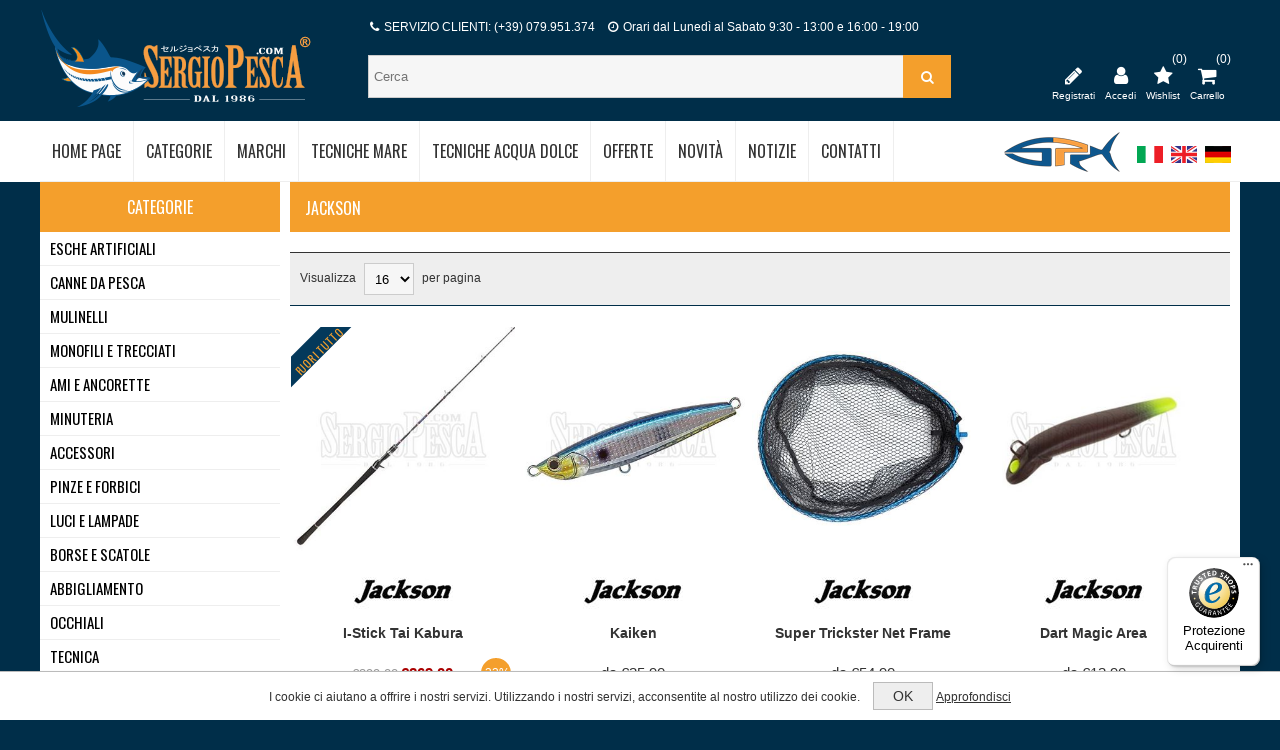

--- FILE ---
content_type: text/html; charset=utf-8
request_url: https://www.sergiopesca.com/jackson?pagenumber=3
body_size: 166573
content:

<!DOCTYPE html>
<html class="html-manufacturer-page">
<head>
    <title>Jackson - Sergio Pesca</title>
    <meta http-equiv="Content-type" content="text/html;charset=UTF-8" />
    <meta name="description" content="" />
    <meta name="keywords" content="" />
    <meta name="generator" content="nopCommerce" />
    <meta name="viewport" content="width=device-width, initial-scale=1.0, user-scalable=0, minimum-scale=1.0, maximum-scale=1.0">
    <link href="https://fonts.googleapis.com/css?family=Open+Sans:300,400,700,800|Oswald:400,300,700&amp;subset=latin,latin-ext" rel="stylesheet" type="text/css">

    
    


    
    

    <link href="/Content/cssmenu/cssmenu.css" rel="stylesheet" type="text/css" />
<link href="/Themes/Nitro/Content/CSS/styles.css" rel="stylesheet" type="text/css" />
<link href="/Themes/Nitro/Content/CSS/tables.css" rel="stylesheet" type="text/css" />
<link href="/Themes/Nitro/Content/CSS/mobile-only.css" rel="stylesheet" type="text/css" />
<link href="/Themes/Nitro/Content/CSS/480.css" rel="stylesheet" type="text/css" />
<link href="/Themes/Nitro/Content/CSS/768.css" rel="stylesheet" type="text/css" />
<link href="/Themes/Nitro/Content/CSS/980.css" rel="stylesheet" type="text/css" />
<link href="/Themes/Nitro/Content/CSS/forum.css" rel="stylesheet" type="text/css" />
<link href="/Plugins/SevenSpikes.Core/Styles/perfect-scrollbar.min.css" rel="stylesheet" type="text/css" />
<link href="/Plugins/SevenSpikes.Nop.Plugins.AjaxFilters/Themes/Nitro/Content/AjaxFilters.css" rel="stylesheet" type="text/css" />
<link href="/Plugins/SevenSpikes.Nop.Plugins.AnywhereSliders/Styles/nivo/nivo-slider.css" rel="stylesheet" type="text/css" />
<link href="/Plugins/SevenSpikes.Nop.Plugins.AnywhereSliders/Themes/Nitro/Content/nivo/nivo.css" rel="stylesheet" type="text/css" />
<link href="/Plugins/SevenSpikes.Nop.Plugins.InstantSearch/Themes/Nitro/Content/InstantSearch.css" rel="stylesheet" type="text/css" />
<link href="/Plugins/SevenSpikes.Nop.Plugins.MegaMenu/Themes/Nitro/Content/MegaMenu.css" rel="stylesheet" type="text/css" />
<link href="/Plugins/SevenSpikes.Nop.Plugins.AjaxCart/Styles/common.css" rel="stylesheet" type="text/css" />
<link href="/Plugins/SevenSpikes.Nop.Plugins.AjaxCart/Themes/Nitro/Content/ajaxCart.css" rel="stylesheet" type="text/css" />
<link href="/Plugins/SevenSpikes.Nop.Plugins.ProductRibbons/Styles/Ribbons.common.css" rel="stylesheet" type="text/css" />
<link href="/Plugins/SevenSpikes.Nop.Plugins.ProductRibbons/Themes/Nitro/Content/Ribbons.css" rel="stylesheet" type="text/css" />
<link href="/Plugins/SevenSpikes.Nop.Plugins.JCarousel/Styles/slick.css" rel="stylesheet" type="text/css" />
<link href="/Plugins/SevenSpikes.Nop.Plugins.JCarousel/Themes/Nitro/Content/JCarousel.css" rel="stylesheet" type="text/css" />
<link href="/Themes/Nitro/Content/css/theme.custom-1.css?v=107" rel="stylesheet" type="text/css" />
  
	<link type="text/css" rel="Stylesheet" href="/Themes/Nitro/Content/CSS/custom.css" />
    <script src="/bundles/scripts/zlzq1kwvhk9kbtdmqxju0j4thsr3etutno6sdbytm_k1?v=8HIh4dRnSmFjyiUAok5ZLe-4h4AEMsJYpqt3jWklTl81"></script>


    
    
    
    
    
<link rel="shortcut icon" href="https://www.sergiopesca.com/favicon.ico" />
	
	
	<!-- Facebook Pixel Code -->
	<script>
	!function(f,b,e,v,n,t,s)
	{if(f.fbq)return;n=f.fbq=function(){n.callMethod?
	n.callMethod.apply(n,arguments):n.queue.push(arguments)};
	if(!f._fbq)f._fbq=n;n.push=n;n.loaded=!0;n.version='2.0';
	n.queue=[];t=b.createElement(e);t.async=!0;
	t.src=v;s=b.getElementsByTagName(e)[0];
	s.parentNode.insertBefore(t,s)}(window,document,'script',
	'https://connect.facebook.net/en_US/fbevents.js');
	 fbq('init', '537412027825255'); 
	fbq('track', 'PageView');
	</script>
	<noscript>
	 <img height="1" width="1" 
	src="https://www.facebook.com/tr?id=537412027825255&ev=PageView
	&noscript=1"/>
	</noscript>
	<!-- End Facebook Pixel Code -->
	
	<!-- Global site tag (gtag.js) - Google Analytics -->
	<script async src="https://www.googletagmanager.com/gtag/js?id=UA-127406328-1"></script>
	<script>
	  window.dataLayer = window.dataLayer || [];
	  function gtag(){dataLayer.push(arguments);}
	  gtag('js', new Date());

	  gtag('config', 'UA-127406328-1');
	</script>

    <!-- TrustBox script -->
    <script type="text/javascript" src="//widget.trustpilot.com/bootstrap/v5/tp.widget.bootstrap.min.js" async></script>
    <!-- End TrustBox script -->
	
	<!-- Paypal script -->
	<script src="https://www.paypal.com/sdk/js?client-id=AYDLzFxGD1JvcrhZaCEXqNNqqnuvbId5J4TndhV-FbTPXnHBXRAhHDOqn8RRe3b6eYRvbLTVQV3kz3R0&currency=EUR&components=messages" data-namespace="PayPalSDK"></script>
	
</head>
<body class="notAndroid23">
    




<div class="ajax-loading-block-window" style="display: none">
</div>
<div id="dialog-notifications-success" title="Notifica" style="display:none;">
</div>
<div id="dialog-notifications-error" title="Errore" style="display:none;">
</div>
<div id="dialog-notifications-warning" title="Avviso" style="display:none;">
</div>
<div id="bar-notification" class="bar-notification">
    <span class="close" title="Chiudi">&nbsp;</span>
</div>






<div class="master-wrapper-page  ">
    
    
    
<!--[if lte IE 7]>
    <div style="clear:both;height:59px;text-align:center;position:relative;">
        <a href="http://www.microsoft.com/windows/internet-explorer/default.aspx" target="_blank">
            <img src="/Themes/Nitro/Content/img/ie_warning.jpg" height="42" width="820" alt="You are using an outdated browser. For a faster, safer browsing experience, upgrade for free today." />
        </a>
    </div>
<![endif]-->

    <div class="header">
    <div class="header-centering">
        
        
        <div class="header-links-wrapper">
            <div class="header-logo">
            



<a href="/" class="logo">



<img alt="Sergio Pesca" src="https://www.sergiopesca.com/content/images/thumbs/0061259.png" /></a>
        </div>
        <div class="cerca store-search-box">
                <form action="/search" id="small-search-box-form" method="get">    <input type="text" class="search-box-text" id="small-searchterms" autocomplete="off" name="q" placeholder="Cerca" />







<input type="hidden" class="instantSearchResourceElement"
       data-highlightFirstFoundElement="true"
       data-minKeywordLength="3"
       data-instantSearchUrl="/instantSearchFor"
       data-homePageUrl="/"
       data-searchInProductDescriptions="true"
       data-numberOfVisibleProducts="5" />


<script id="instantSearchItemTemplate" type="text/x-kendo-template">
    <div class="instant-search-item" data-url="${ data.CustomProperties.Url }">
        <div class="img-block">
            <img src="${ data.DefaultPictureModel.ImageUrl }" alt="${ data.Name }" title="${ data.Name }" style="border: none">
        </div>
        <div class="detail">
            <div class="title">${ data.Name }</div>
            <div class="price"># var price = ""; if (data.ProductPrice.Price) { price = data.ProductPrice.Price } # #= price #</div>           
        </div>
    </div>
</script>    <button  type="submit" class="button-1 search-box-button" value="Cerca" ><i class="fa fa-search" aria-hidden="true"></i></button>
        <script type="text/javascript">
            $("#small-search-box-form").submit(function(event) {
                if ($("#small-searchterms").val() == "") {
                    alert('Inserisci la parola chiave di ricerca');
                    $("#small-searchterms").focus();
                    event.preventDefault();
                }
            });
        </script>
</form>	
				
				<!--
				<input type="text" class="search-box-text" id="search-doofinder" autocomplete="off" name="search-doofinder" />				
				<button  type="submit" class="button-1 search-box-button" value="Cerca" ><i class="fa fa-search" aria-hidden="true"></i></button>
								
				<script>
					var doofinder_script ='//cdn.doofinder.com/media/js/doofinder-classic.7.latest.min.js';
					(function(d,t){var f=d.createElement(t),s=d.getElementsByTagName(t)[0];f.async=1;
					f.src=('https:'==location.protocol?'https:':'http:')+doofinder_script;
					f.setAttribute('charset','utf-8');
					s.parentNode.insertBefore(f,s)}(document,'script'));

					var dfClassicLayers = [{
					  "hashid": "e0bc311d81f3f21010b8c9743208e767",
					  "zone": "eu1",
					  "display": {
						"lang": "it",
						"width": "587px"
					  },
					  "queryInput": "#search-doofinder"
					}];
				</script>
				-->
            </div>
            <div class="header-links">
    <ul>
        <li class="menu-responsive">
            <a href="#" title="Menu"><div class="menu-title"><i class="fa fa-bars" aria-hidden="true"></i></div></a><span>Menu</span>
        </li>
        

        <li class="btnFiltra-responsive-menu" style="display:none">
            <a href=""><i class="fa fa-filter" aria-hidden="true"></i></a><span>Filtra</span>
        </li>

            <li><a href="/register" title="Registrati"><i class="fa fa-pencil" aria-hidden="true"></i></a><span>Registrati</span></li>
            <li><a href="/login" title="Accedi"><i class="fa fa-user" aria-hidden="true"></i></a><span>Accedi</span></li>

        
                    <li class="wishlist-responsive">
                <a href="/wishlist" title="Wishlist">
                    <i class="fa fa-star" aria-hidden="true"></i>
                    <span class="wishlist-qty">(0)</span>
                </a><span>Wishlist</span>
            </li>

            <li id="topcartlink">
                <a href="/cart">
                    <i class="fa fa-shopping-cart" aria-hidden="true"></i>
                    <span class="cart-qty">(0)</span>
                </a> <span>Carrello</span>
                <div id="flyout-cart" class="flyout-cart">
    <div class="mini-shopping-cart">
        <div class="count">
Non ci sono articoli nel tuo carrello        </div>
    </div>
</div>

            </li>
        
    </ul>
        <script type="text/javascript">
            $(document).ready(function () {
                $('.header').on('mouseenter', '#topcartlink', function () {
                    $('#flyout-cart').addClass('active');
                });
                $('.header').on('mouseleave', '#topcartlink', function () {
                    $('#flyout-cart').removeClass('active');
                });
                $('.header').on('mouseenter', '#flyout-cart', function () {
                    $('#flyout-cart').addClass('active');
                });
                $('.header').on('mouseleave', '#flyout-cart', function () {
                    $('#flyout-cart').removeClass('active');
                });
            });
        </script>
</div>

            
            <div class="header-selectors-wrapper">
                    <div class="newlogo">
                        <img title="New Logo" alt="New Logo" src="/Content/Images/newlogo.png ">
                    </div>
                    

                    


                        <div class="language-selector">
            <ul class="language-list">
                    <li>
                        <a href="/changelanguage/2?returnurl=%2fjackson%3fpagenumber%3d3" title="Italiano">
                <img title='Italiano' alt='Italiano'  class=selected
                 src="/Content/Images/flags/it.png " />
                        </a>
                    </li>
                    <li>
                        <a href="/changelanguage/1?returnurl=%2fjackson%3fpagenumber%3d3" title="English">
                <img title='English' alt='English' 
                 src="/Content/Images/flags/gb.png " />
                        </a>
                    </li>
                    <li>
                        <a href="/changelanguage/3?returnurl=%2fjackson%3fpagenumber%3d3" title="Tedesco">
                <img title='Tedesco' alt='Tedesco' 
                 src="/Content/Images/flags/de.png " />
                        </a>
                    </li>
            </ul>
    </div>


                
                
            </div>
           
            

            <div class="header-info-wrapper">
                <div class="info">
                    <p><i class="fa fa-phone" aria-hidden="true"></i> SERVIZIO CLIENTI: (+39) 079.951.374  <i class="fa fa-clock-o" aria-hidden="true"></i>  Orari dal Lunedì al Sabato 9:30 - 13:00 e 16:00 - 19:00</p>
                </div>
            </div>
                       
        </div>
        
    </div>
</div>

    <div class="header-menu">
        <div class="close-menu">
            <span>Close</span>
        </div>







    <ul class="mega-menu"
        data-isRtlEnabled="false"
        data-enableClickForDropDown="false">
    <li class="">
        
        <a href="/" class="" title="Home Page" ><span> Home Page</span></a>

    </li>



<li class="has-sublist with-dropdown-in-grid">
        <span class="with-subcategories single-item-categories labelfornextplusbutton">Categorie</span>

        <div class="dropdown categories fullWidth boxes-6">
            <div class="row-wrapper">
                <div class="row"><div class="box">
                        <div class="picture-title-wrap">
                            <div class="title">
                                <a href="/esche-artificiali" title="Esche Artificiali"><span>Esche Artificiali</span></a>
                            </div>                            
                        </div>
                        <ul class="subcategories">
                                <li class="subcategory-item">
                                    <a href="/hard-baits" title="Esche Rigide Mare"><span>Esche Rigide Mare</span></a>
                                </li>
                                <li class="subcategory-item">
                                    <a href="/bass-hard-baits" title="Esche Rigide Bass"><span>Esche Rigide Bass</span></a>
                                </li>
                                <li class="subcategory-item">
                                    <a href="/esche-rigide-trota" title="Esche Rigide Trota"><span>Esche Rigide Trota</span></a>
                                </li>
                                <li class="subcategory-item">
                                    <a href="/esche-luccio" title="Esche Luccio"><span>Esche Luccio</span></a>
                                </li>
                                <li class="subcategory-item">
                                    <a href="/esche-siliconiche" title="Esche Siliconiche"><span>Esche Siliconiche</span></a>
                                </li>
                                <li class="subcategory-item">
                                    <a href="/totanare" title="Totanare"><span>Totanare</span></a>
                                </li>
                                <li class="subcategory-item">
                                    <a href="/esche-metalliche" title="Esche Metalliche"><span>Esche Metalliche</span></a>
                                </li>
                                <li class="subcategory-item">
                                    <a href="/trolling-baits" title="Esche Traina"><span>Esche Traina</span></a>
                                </li>
                                <li class="subcategory-item">
                                    <a href="/wire-baits-e-jigs" title="Wire Baits e Jigs"><span>Wire Baits e Jigs</span></a>
                                </li>
                                <li class="subcategory-item">
                                    <a href="/mosche-da-tenkara" title="Mosche da Tenkara"><span>Mosche da Tenkara</span></a>
                                </li>

                        </ul>
                    
</div><div class="box">
                        <div class="picture-title-wrap">
                            <div class="title">
                                <a href="/canne-da-pesca" title="Canne da Pesca"><span>Canne da Pesca</span></a>
                            </div>                            
                        </div>
                        <ul class="subcategories">
                                <li class="subcategory-item">
                                    <a href="/spinning" title="Spinning Mare"><span>Spinning Mare</span></a>
                                </li>
                                <li class="subcategory-item">
                                    <a href="/eging-game" title="Eging Game"><span>Eging Game</span></a>
                                </li>
                                <li class="subcategory-item">
                                    <a href="/rock-fishing-game-2" title="Light Game e Rock Fishing"><span>Light Game e Rock Fishing</span></a>
                                </li>
                                <li class="subcategory-item">
                                    <a href="/shore-jigging-game-2" title="Shore Jigging Game"><span>Shore Jigging Game</span></a>
                                </li>
                                <li class="subcategory-item">
                                    <a href="/poppingspinning-tonno" title="Spinning Offshore e Popping"><span>Spinning Offshore e Popping</span></a>
                                </li>
                                <li class="subcategory-item">
                                    <a href="/vertical-jigging-2" title="Jigging"><span>Jigging</span></a>
                                </li>
                                <li class="subcategory-item">
                                    <a href="/light-jigging" title="Light Jigging"><span>Light Jigging</span></a>
                                </li>
                                <li class="subcategory-item">
                                    <a href="/slow-jigging-game" title="Slow Jigging"><span>Slow Jigging</span></a>
                                </li>
                                <li class="subcategory-item">
                                    <a href="/tenya-game-2" title="Tai Rubber e Tenya"><span>Tai Rubber e Tenya</span></a>
                                </li>
                                <li class="subcategory-item">
                                    <a href="/ikametaletipruneging" title="Ika Metal e Tip Run Eging"><span>Ika Metal e Tip Run Eging</span></a>
                                </li>
                                <li class="subcategory-item">
                                    <a href="/taco-game" title="Taco Game"><span>Taco Game</span></a>
                                </li>
                                <li class="subcategory-item">
                                    <a href="/traina-e-big-game" title="Traina e Big Game"><span>Traina e Big Game</span></a>
                                </li>
                                <li class="subcategory-item">
                                    <a href="/bolentino" title="Bolentino"><span>Bolentino</span></a>
                                </li>
                                <li class="subcategory-item">
                                    <a href="/casting" title="Bass Fishing"><span>Bass Fishing</span></a>
                                </li>
                                <li class="subcategory-item">
                                    <a href="/trout-game" title="Trout Game"><span>Trout Game</span></a>
                                </li>
                                <li class="subcategory-item">
                                    <a href="/spinning-al-luccio-2" title="Spinning al Luccio"><span>Spinning al Luccio</span></a>
                                </li>
                                <li class="subcategory-item">
                                    <a href="/tenkara" title="Tenkara"><span>Tenkara</span></a>
                                </li>
                                <li class="subcategory-item">
                                    <a href="/travel" title="Travel"><span>Travel</span></a>
                                </li>

                        </ul>
                    
</div><div class="box">
                        <div class="picture-title-wrap">
                            <div class="title">
                                <a href="/mulinelli" title="Mulinelli"><span>Mulinelli</span></a>
                            </div>                            
                        </div>
                        <ul class="subcategories">
                                <li class="subcategory-item">
                                    <a href="/frizione-anteriore" title="Frizione Anteriore"><span>Frizione Anteriore</span></a>
                                </li>
                                <li class="subcategory-item">
                                    <a href="/saltwater-spinning-e-vj" title="Spinning Mare e Jigging"><span>Spinning Mare e Jigging</span></a>
                                </li>
                                <li class="subcategory-item">
                                    <a href="/baitcasting" title="Baitcasting Bass"><span>Baitcasting Bass</span></a>
                                </li>
                                <li class="subcategory-item">
                                    <a href="/baitcasting-mare" title="Baitcasting Mare"><span>Baitcasting Mare</span></a>
                                </li>
                                <li class="subcategory-item">
                                    <a href="/bobina-rotante" title="Bobina Rotante"><span>Bobina Rotante</span></a>
                                </li>
                                <li class="subcategory-item">
                                    <a href="/elettrici" title="Elettrici"><span>Elettrici</span></a>
                                </li>
                                <li class="subcategory-item">
                                    <a href="/customizzazione" title="Customizzazione"><span>Customizzazione</span></a>
                                </li>

                        </ul>
                    
</div><div class="box">
                        <div class="picture-title-wrap">
                            <div class="title">
                                <a href="/monofili-e-trecciati" title="Monofili e Trecciati"><span>Monofili e Trecciati</span></a>
                            </div>                            
                        </div>
                        <ul class="subcategories">
                                <li class="subcategory-item">
                                    <a href="/trecciati-pe-line" title="Trecciati/PE Line"><span>Trecciati/PE Line</span></a>
                                </li>
                                <li class="subcategory-item">
                                    <a href="/fluorocarbon" title="Fluorocarbon"><span>Fluorocarbon</span></a>
                                </li>
                                <li class="subcategory-item">
                                    <a href="/nylon" title="Nylon"><span>Nylon</span></a>
                                </li>
                                <li class="subcategory-item">
                                    <a href="/ester" title="Ester"><span>Ester</span></a>
                                </li>
                                <li class="subcategory-item">
                                    <a href="/assist-braid" title="Assist Braid"><span>Assist Braid</span></a>
                                </li>
                                <li class="subcategory-item">
                                    <a href="/cavi" title="Cavi"><span>Cavi</span></a>
                                </li>
                                <li class="subcategory-item">
                                    <a href="/wind-on" title="Wind-On"><span>Wind-On</span></a>
                                </li>
                                <li class="subcategory-item">
                                    <a href="/tenkara-3" title="Tenkara"><span>Tenkara</span></a>
                                </li>

                        </ul>
                    
</div><div class="box">
                        <div class="picture-title-wrap">
                            <div class="title">
                                <a href="/ami-e-ancorette" title="Ami e Ancorette"><span>Ami e Ancorette</span></a>
                            </div>                            
                        </div>
                        <ul class="subcategories">
                                <li class="subcategory-item">
                                    <a href="/saltwater-hooks" title="Ami da Mare"><span>Ami da Mare</span></a>
                                </li>
                                <li class="subcategory-item">
                                    <a href="/circle-hooks" title="Ami Circle"><span>Ami Circle</span></a>
                                </li>
                                <li class="subcategory-item">
                                    <a href="/live-bait-hooks" title="Ami da Vivo"><span>Ami da Vivo</span></a>
                                </li>
                                <li class="subcategory-item">
                                    <a href="/jigging-hooks" title="Ami da Jigging"><span>Ami da Jigging</span></a>
                                </li>
                                <li class="subcategory-item">
                                    <a href="/big-game-hooks" title="Ami da Big Game"><span>Ami da Big Game</span></a>
                                </li>
                                <li class="subcategory-item">
                                    <a href="/ami-a-paletta" title="Ami a Paletta"><span>Ami a Paletta</span></a>
                                </li>
                                <li class="subcategory-item">
                                    <a href="/worm-hooks" title="Ami per Esche Siliconiche"><span>Ami per Esche Siliconiche</span></a>
                                </li>
                                <li class="subcategory-item">
                                    <a href="/single-hooks" title="Ami Singoli per Artificiali"><span>Ami Singoli per Artificiali</span></a>
                                </li>
                                <li class="subcategory-item">
                                    <a href="/assist-hook" title="Assist Hook"><span>Assist Hook</span></a>
                                </li>
                                <li class="subcategory-item">
                                    <a href="/jig-heads" title="Testine Piombate"><span>Testine Piombate</span></a>
                                </li>
                                <li class="subcategory-item">
                                    <a href="/treble-hooks" title="Ancorette"><span>Ancorette</span></a>
                                </li>
                                <li class="subcategory-item">
                                    <a href="/double-hooks" title="Ami Doppi"><span>Ami Doppi</span></a>
                                </li>
                                <li class="subcategory-item">
                                    <a href="/sabiki" title="Sabiki"><span>Sabiki</span></a>
                                </li>
                                <li class="subcategory-item">
                                    <a href="/ami-da-tenkara" title="Ami da Tenkara"><span>Ami da Tenkara</span></a>
                                </li>

                        </ul>
                    
</div><div class="box">
                        <div class="picture-title-wrap">
                            <div class="title">
                                <a href="/minuteria" title="Minuteria"><span>Minuteria</span></a>
                            </div>                            
                        </div>
                        <ul class="subcategories">
                                <li class="subcategory-item">
                                    <a href="/girelle" title="Girelle"><span>Girelle</span></a>
                                </li>
                                <li class="subcategory-item">
                                    <a href="/girelle-con-moschettone" title="Girelle con Moschettone"><span>Girelle con Moschettone</span></a>
                                </li>
                                <li class="subcategory-item">
                                    <a href="/moschettoni" title="Moschettoni"><span>Moschettoni</span></a>
                                </li>
                                <li class="subcategory-item">
                                    <a href="/perle-e-perline" title="Perline e Rattle"><span>Perline e Rattle</span></a>
                                </li>
                                <li class="subcategory-item">
                                    <a href="/piombi-e-insert" title="Piombi e Insert"><span>Piombi e Insert</span></a>
                                </li>
                                <li class="subcategory-item">
                                    <a href="/salvanodi" title="Salvanodi e Stopper"><span>Salvanodi e Stopper</span></a>
                                </li>
                                <li class="subcategory-item">
                                    <a href="/split-ring" title="Split Ring"><span>Split Ring</span></a>
                                </li>
                                <li class="subcategory-item">
                                    <a href="/solid-ring" title="Solid Ring"><span>Solid Ring</span></a>
                                </li>
                                <li class="subcategory-item">
                                    <a href="/manicotti-2" title="Manicotti"><span>Manicotti</span></a>
                                </li>
                                <li class="subcategory-item">
                                    <a href="/tubicini-termorestringenti" title="Tubicini Termorestringenti"><span>Tubicini Termorestringenti</span></a>
                                </li>
                                <li class="subcategory-item">
                                    <a href="/montature-per-ika-metalomorig" title="Montature per Ika Metal/Omorig"><span>Montature per Ika Metal/Omorig</span></a>
                                </li>
                                <li class="subcategory-item">
                                    <a href="/piombi-per-omorig" title="Piombi per Omorig"><span>Piombi per Omorig</span></a>
                                </li>
                                <li class="subcategory-item">
                                    <a href="/parti-di-ricambio-per-artificiali" title="Parti di ricambio per Artificiali"><span>Parti di ricambio per Artificiali</span></a>
                                </li>
                                <li class="subcategory-item">
                                    <a href="/varia-minuteria" title="Altra Minuteria"><span>Altra Minuteria</span></a>
                                </li>

                        </ul>
                    
</div></div><div class="row"><div class="box">
                        <div class="picture-title-wrap">
                            <div class="title">
                                <a href="/accessori" title="Accessori"><span>Accessori</span></a>
                            </div>                            
                        </div>
                        <ul class="subcategories">
                                <li class="subcategory-item">
                                    <a href="/bilance" title="Bilance"><span>Bilance</span></a>
                                </li>
                                <li class="subcategory-item">
                                    <a href="/guadini" title="Guadini"><span>Guadini</span></a>
                                </li>
                                <li class="subcategory-item">
                                    <a href="/grip-e-raffi" title="Grip e Raffi"><span>Grip e Raffi</span></a>
                                </li>
                                <li class="subcategory-item">
                                    <a href="/slamatori-2" title="Slamatori"><span>Slamatori</span></a>
                                </li>
                                <li class="subcategory-item">
                                    <a href="/fascette-canne-e-mulinelli" title="Fascette per Canne e Mulinelli"><span>Fascette per Canne e Mulinelli</span></a>
                                </li>
                                <li class="subcategory-item">
                                    <a href="/float-tubes-2" title="Proteggi Punte Canne"><span>Proteggi Punte Canne</span></a>
                                </li>
                                <li class="subcategory-item">
                                    <a href="/molle-e-magneti" title="Molle e Magneti"><span>Molle e Magneti</span></a>
                                </li>
                                <li class="subcategory-item">
                                    <a href="/ghiacciaie-rigide" title="Imbobinatori per Mulinelli"><span>Imbobinatori per Mulinelli</span></a>
                                </li>
                                <li class="subcategory-item">
                                    <a href="/knotters" title="Knotter"><span>Knotter</span></a>
                                </li>
                                <li class="subcategory-item">
                                    <a href="/lubrificanti-colle-e-spry" title="Lubrificanti, Colle e Spray"><span>Lubrificanti, Colle e Spray</span></a>
                                </li>
                                <li class="subcategory-item">
                                    <a href="/portacanne" title="Portacanne e Portamulinelli"><span>Portacanne e Portamulinelli</span></a>
                                </li>
                                <li class="subcategory-item">
                                    <a href="/pancerine-portacanna" title="Pancerine e Imbracature"><span>Pancerine e Imbracature</span></a>
                                </li>
                                <li class="subcategory-item">
                                    <a href="/galleggianti-da-tonno" title="Galleggianti da Tonno"><span>Galleggianti da Tonno</span></a>
                                </li>
                                <li class="subcategory-item">
                                    <a href="/vasche-del-vivo" title="Vasche del Vivo e Ossigenatori"><span>Vasche del Vivo e Ossigenatori</span></a>
                                </li>
                                <li class="subcategory-item">
                                    <a href="/adesivi" title="Adesivi e Portachiavi"><span>Adesivi e Portachiavi</span></a>
                                </li>
                                <li class="subcategory-item">
                                    <a href="/vari-accessori" title="Altri Accessori"><span>Altri Accessori</span></a>
                                </li>

                        </ul>
                    
</div><div class="box">
                        <div class="picture-title-wrap">
                            <div class="title">
                                <a href="/pinze-forbici-e-coltelli" title="Pinze e Forbici"><span>Pinze e Forbici</span></a>
                            </div>                            
                        </div>
                        <ul class="subcategories">
                                <li class="subcategory-item">
                                    <a href="/pinze-2" title="Pinze"><span>Pinze</span></a>
                                </li>
                                <li class="subcategory-item">
                                    <a href="/forbici-e-line-cutter" title="Forbici"><span>Forbici</span></a>
                                </li>
                                <li class="subcategory-item">
                                    <a href="/line-cutter-4" title="Line Cutter"><span>Line Cutter</span></a>
                                </li>
                                <li class="subcategory-item">
                                    <a href="/custodie-per-pinze" title="Custodie per Pinze"><span>Custodie per Pinze</span></a>
                                </li>

                        </ul>
                    
</div><div class="box">
                        <div class="picture-title-wrap">
                            <div class="title">
                                <a href="/luci-e-lampade" title="Luci e Lampade"><span>Luci e Lampade</span></a>
                            </div>                            
                        </div>
                        <ul class="subcategories">
                                <li class="subcategory-item">
                                    <a href="/frontali" title="Lampade Frontali"><span>Lampade Frontali</span></a>
                                </li>
                                <li class="subcategory-item">
                                    <a href="/uv-led" title="Led UV"><span>Led UV</span></a>
                                </li>
                                <li class="subcategory-item">
                                    <a href="/strobo" title="Strobo"><span>Strobo</span></a>
                                </li>
                                <li class="subcategory-item">
                                    <a href="/lampade-subacquee" title="Lampade Subacquee"><span>Lampade Subacquee</span></a>
                                </li>
                                <li class="subcategory-item">
                                    <a href="/lanterne-2" title="Lanterne e Torce"><span>Lanterne e Torce</span></a>
                                </li>

                        </ul>
                    
</div><div class="box">
                        <div class="picture-title-wrap">
                            <div class="title">
                                <a href="/borse-e-valigette" title="Borse e Scatole"><span>Borse e Scatole</span></a>
                            </div>                            
                        </div>
                        <ul class="subcategories">
                                <li class="subcategory-item">
                                    <a href="/borse" title="Borse"><span>Borse</span></a>
                                </li>
                                <li class="subcategory-item">
                                    <a href="/borse-monospalla" title="Borse a Tracolla"><span>Borse a Tracolla</span></a>
                                </li>
                                <li class="subcategory-item">
                                    <a href="/borse-in-eva" title="Borse in EVA"><span>Borse in EVA</span></a>
                                </li>
                                <li class="subcategory-item">
                                    <a href="/contenitori-in-eva" title="Contenitori in EVA"><span>Contenitori in EVA</span></a>
                                </li>
                                <li class="subcategory-item">
                                    <a href="/custodie-per-artificiali" title="Custodie per Artificiali"><span>Custodie per Artificiali</span></a>
                                </li>
                                <li class="subcategory-item">
                                    <a href="/custodie-per-mulinelli" title="Custodie per Mulinelli"><span>Custodie per Mulinelli</span></a>
                                </li>
                                <li class="subcategory-item">
                                    <a href="/custodie-per-finali" title="Custodie per Minuteria e Terminali"><span>Custodie per Minuteria e Terminali</span></a>
                                </li>
                                <li class="subcategory-item">
                                    <a href="/foderi-per-canne" title="Foderi per Canne"><span>Foderi per Canne</span></a>
                                </li>
                                <li class="subcategory-item">
                                    <a href="/marsupi" title="Marsupi"><span>Marsupi</span></a>
                                </li>
                                <li class="subcategory-item">
                                    <a href="/scatole" title="Scatole"><span>Scatole</span></a>
                                </li>
                                <li class="subcategory-item">
                                    <a href="/valigette" title="Valigette"><span>Valigette</span></a>
                                </li>
                                <li class="subcategory-item">
                                    <a href="/zaini" title="Zaini"><span>Zaini</span></a>
                                </li>
                                <li class="subcategory-item">
                                    <a href="/secchielli" title="Secchielli"><span>Secchielli</span></a>
                                </li>

                        </ul>
                    
</div><div class="box">
                        <div class="picture-title-wrap">
                            <div class="title">
                                <a href="/abbigliamento" title="Abbigliamento"><span>Abbigliamento</span></a>
                            </div>                            
                        </div>
                        <ul class="subcategories">
                                <li class="subcategory-item">
                                    <a href="/giacche" title="Giacche"><span>Giacche</span></a>
                                </li>
                                <li class="subcategory-item">
                                    <a href="/pantaloni" title="Pantaloni"><span>Pantaloni</span></a>
                                </li>
                                <li class="subcategory-item">
                                    <a href="/completi" title="Completi"><span>Completi</span></a>
                                </li>
                                <li class="subcategory-item">
                                    <a href="/wader" title="Wader"><span>Wader</span></a>
                                </li>
                                <li class="subcategory-item">
                                    <a href="/scarponcini" title="Scarponcini, Calzari e Stivali"><span>Scarponcini, Calzari e Stivali</span></a>
                                </li>
                                <li class="subcategory-item">
                                    <a href="/magliette-in-cotone" title="Magliette in Cotone"><span>Magliette in Cotone</span></a>
                                </li>
                                <li class="subcategory-item">
                                    <a href="/maglie-tecniche" title="Maglie Tecniche"><span>Maglie Tecniche</span></a>
                                </li>
                                <li class="subcategory-item">
                                    <a href="/cappellini-visiere-e-cuffie" title="Cappellini, Visiere e Cuffie"><span>Cappellini, Visiere e Cuffie</span></a>
                                </li>
                                <li class="subcategory-item">
                                    <a href="/collari-tecnici" title="Collari Tecnici"><span>Collari Tecnici</span></a>
                                </li>
                                <li class="subcategory-item">
                                    <a href="/felpe-e-pile" title="Felpe e Pile"><span>Felpe e Pile</span></a>
                                </li>
                                <li class="subcategory-item">
                                    <a href="/giubbini-di-salvataggio" title="Giubbini di Salvataggio"><span>Giubbini di Salvataggio</span></a>
                                </li>
                                <li class="subcategory-item">
                                    <a href="/guanti" title="Guanti"><span>Guanti</span></a>
                                </li>
                                <li class="subcategory-item">
                                    <a href="/gilet" title="Gilet"><span>Gilet</span></a>
                                </li>

                        </ul>
                    
</div><div class="box">
                        <div class="picture-title-wrap">
                            <div class="title">
                                <a href="/occhiali" title="Occhiali"><span>Occhiali</span></a>
                            </div>                            
                        </div>
                        <ul class="subcategories">
                                <li class="subcategory-item">
                                    <a href="/polarizzati" title="Occhiali da Sole Polarizzati"><span>Occhiali da Sole Polarizzati</span></a>
                                </li>
                                <li class="subcategory-item">
                                    <a href="/accessori-2" title="Accessori"><span>Accessori</span></a>
                                </li>

                        </ul>
                    
</div></div><div class="row"><div class="box">
                        <div class="picture-title-wrap">
                            <div class="title">
                                <a href="/buoni-regalo" title="Buoni regalo"><span>Buoni regalo</span></a>
                            </div>                            
                        </div>
                        <ul class="subcategories">

                        </ul>
                    
</div><div class="empty-box"></div><div class="empty-box"></div><div class="empty-box"></div><div class="empty-box"></div><div class="empty-box"></div></div>
            </div>

        </div>
</li>    <li class="">
        
        <a href="/manufacturer/all" class="" title="Marchi" ><span> Marchi</span></a>

    </li>
    <li class="">
        
        <a href="/mare" class="" title="Tecniche Mare" ><span> Tecniche Mare</span></a>

    </li>
    <li class="">
        
        <a href="/acqua-dolce" class="" title="Tecniche Acqua Dolce" ><span> Tecniche Acqua Dolce</span></a>

    </li>
    <li class="">
        
        <a href="/offerte" class="" title="Offerte" ><span> Offerte</span></a>

    </li>
    <li class="">
        
        <a href="/newproducts" class="" title="Novit&#224;" ><span> Novit&#224;</span></a>

    </li>
    <li class="">
        
        <a href="/news" class="" title="Notizie" ><span> Notizie</span></a>

    </li>
    <li class="">
        
        <a href="/contactus" class="" title="Contatti" ><span> Contatti</span></a>

    </li>

        
    </ul>
    <div class="menu-title"><span>Menu</span></div>
    <ul class="mega-menu-responsive">
    <li class="">
        
        <a href="/" class="" title="Home Page" ><span> Home Page</span></a>

    </li>



<li class="has-sublist">

        <span class="with-subcategories single-item-categories labelfornextplusbutton">Categorie</span>

        <div class="plus-button"></div>
        <div class="sublist-wrap">
            <ul class="sublist">
                <li class="back-button">
                    <span>indietro</span>
                </li>
                            <li class="has-sublist">
                <a href="/esche-artificiali" title="Esche Artificiali" class="with-subcategories"><span>Esche Artificiali</span></a>
                <div class="plus-button"></div>
                <div class="sublist-wrap">
                    <ul class="sublist">
                        <li class="back-button">
                            <span>indietro</span>
                        </li>
                                    <li>
                <a class="lastLevelCategory" href="/hard-baits" title="Esche Rigide Mare"><span>Esche Rigide Mare</span></a>
            </li>
            <li>
                <a class="lastLevelCategory" href="/bass-hard-baits" title="Esche Rigide Bass"><span>Esche Rigide Bass</span></a>
            </li>
            <li>
                <a class="lastLevelCategory" href="/esche-rigide-trota" title="Esche Rigide Trota"><span>Esche Rigide Trota</span></a>
            </li>
            <li>
                <a class="lastLevelCategory" href="/esche-luccio" title="Esche Luccio"><span>Esche Luccio</span></a>
            </li>
            <li>
                <a class="lastLevelCategory" href="/esche-siliconiche" title="Esche Siliconiche"><span>Esche Siliconiche</span></a>
            </li>
            <li>
                <a class="lastLevelCategory" href="/totanare" title="Totanare"><span>Totanare</span></a>
            </li>
            <li>
                <a class="lastLevelCategory" href="/esche-metalliche" title="Esche Metalliche"><span>Esche Metalliche</span></a>
            </li>
            <li>
                <a class="lastLevelCategory" href="/trolling-baits" title="Esche Traina"><span>Esche Traina</span></a>
            </li>
            <li>
                <a class="lastLevelCategory" href="/wire-baits-e-jigs" title="Wire Baits e Jigs"><span>Wire Baits e Jigs</span></a>
            </li>
            <li>
                <a class="lastLevelCategory" href="/mosche-da-tenkara" title="Mosche da Tenkara"><span>Mosche da Tenkara</span></a>
            </li>


                    </ul>
                </div>
            </li>
            <li class="has-sublist">
                <a href="/canne-da-pesca" title="Canne da Pesca" class="with-subcategories"><span>Canne da Pesca</span></a>
                <div class="plus-button"></div>
                <div class="sublist-wrap">
                    <ul class="sublist">
                        <li class="back-button">
                            <span>indietro</span>
                        </li>
                                    <li>
                <a class="lastLevelCategory" href="/spinning" title="Spinning Mare"><span>Spinning Mare</span></a>
            </li>
            <li>
                <a class="lastLevelCategory" href="/eging-game" title="Eging Game"><span>Eging Game</span></a>
            </li>
            <li>
                <a class="lastLevelCategory" href="/rock-fishing-game-2" title="Light Game e Rock Fishing"><span>Light Game e Rock Fishing</span></a>
            </li>
            <li>
                <a class="lastLevelCategory" href="/shore-jigging-game-2" title="Shore Jigging Game"><span>Shore Jigging Game</span></a>
            </li>
            <li>
                <a class="lastLevelCategory" href="/poppingspinning-tonno" title="Spinning Offshore e Popping"><span>Spinning Offshore e Popping</span></a>
            </li>
            <li>
                <a class="lastLevelCategory" href="/vertical-jigging-2" title="Jigging"><span>Jigging</span></a>
            </li>
            <li>
                <a class="lastLevelCategory" href="/light-jigging" title="Light Jigging"><span>Light Jigging</span></a>
            </li>
            <li>
                <a class="lastLevelCategory" href="/slow-jigging-game" title="Slow Jigging"><span>Slow Jigging</span></a>
            </li>
            <li>
                <a class="lastLevelCategory" href="/tenya-game-2" title="Tai Rubber e Tenya"><span>Tai Rubber e Tenya</span></a>
            </li>
            <li>
                <a class="lastLevelCategory" href="/ikametaletipruneging" title="Ika Metal e Tip Run Eging"><span>Ika Metal e Tip Run Eging</span></a>
            </li>
            <li>
                <a class="lastLevelCategory" href="/taco-game" title="Taco Game"><span>Taco Game</span></a>
            </li>
            <li>
                <a class="lastLevelCategory" href="/traina-e-big-game" title="Traina e Big Game"><span>Traina e Big Game</span></a>
            </li>
            <li>
                <a class="lastLevelCategory" href="/bolentino" title="Bolentino"><span>Bolentino</span></a>
            </li>
            <li>
                <a class="lastLevelCategory" href="/casting" title="Bass Fishing"><span>Bass Fishing</span></a>
            </li>
            <li>
                <a class="lastLevelCategory" href="/trout-game" title="Trout Game"><span>Trout Game</span></a>
            </li>
            <li>
                <a class="lastLevelCategory" href="/spinning-al-luccio-2" title="Spinning al Luccio"><span>Spinning al Luccio</span></a>
            </li>
            <li>
                <a class="lastLevelCategory" href="/tenkara" title="Tenkara"><span>Tenkara</span></a>
            </li>
            <li>
                <a class="lastLevelCategory" href="/travel" title="Travel"><span>Travel</span></a>
            </li>


                    </ul>
                </div>
            </li>
            <li class="has-sublist">
                <a href="/mulinelli" title="Mulinelli" class="with-subcategories"><span>Mulinelli</span></a>
                <div class="plus-button"></div>
                <div class="sublist-wrap">
                    <ul class="sublist">
                        <li class="back-button">
                            <span>indietro</span>
                        </li>
                                    <li>
                <a class="lastLevelCategory" href="/frizione-anteriore" title="Frizione Anteriore"><span>Frizione Anteriore</span></a>
            </li>
            <li>
                <a class="lastLevelCategory" href="/saltwater-spinning-e-vj" title="Spinning Mare e Jigging"><span>Spinning Mare e Jigging</span></a>
            </li>
            <li>
                <a class="lastLevelCategory" href="/baitcasting" title="Baitcasting Bass"><span>Baitcasting Bass</span></a>
            </li>
            <li>
                <a class="lastLevelCategory" href="/baitcasting-mare" title="Baitcasting Mare"><span>Baitcasting Mare</span></a>
            </li>
            <li>
                <a class="lastLevelCategory" href="/bobina-rotante" title="Bobina Rotante"><span>Bobina Rotante</span></a>
            </li>
            <li>
                <a class="lastLevelCategory" href="/elettrici" title="Elettrici"><span>Elettrici</span></a>
            </li>
            <li>
                <a class="lastLevelCategory" href="/customizzazione" title="Customizzazione"><span>Customizzazione</span></a>
            </li>


                    </ul>
                </div>
            </li>
            <li class="has-sublist">
                <a href="/monofili-e-trecciati" title="Monofili e Trecciati" class="with-subcategories"><span>Monofili e Trecciati</span></a>
                <div class="plus-button"></div>
                <div class="sublist-wrap">
                    <ul class="sublist">
                        <li class="back-button">
                            <span>indietro</span>
                        </li>
                                    <li>
                <a class="lastLevelCategory" href="/trecciati-pe-line" title="Trecciati/PE Line"><span>Trecciati/PE Line</span></a>
            </li>
            <li>
                <a class="lastLevelCategory" href="/fluorocarbon" title="Fluorocarbon"><span>Fluorocarbon</span></a>
            </li>
            <li>
                <a class="lastLevelCategory" href="/nylon" title="Nylon"><span>Nylon</span></a>
            </li>
            <li>
                <a class="lastLevelCategory" href="/ester" title="Ester"><span>Ester</span></a>
            </li>
            <li>
                <a class="lastLevelCategory" href="/assist-braid" title="Assist Braid"><span>Assist Braid</span></a>
            </li>
            <li>
                <a class="lastLevelCategory" href="/cavi" title="Cavi"><span>Cavi</span></a>
            </li>
            <li>
                <a class="lastLevelCategory" href="/wind-on" title="Wind-On"><span>Wind-On</span></a>
            </li>
            <li>
                <a class="lastLevelCategory" href="/tenkara-3" title="Tenkara"><span>Tenkara</span></a>
            </li>


                    </ul>
                </div>
            </li>
            <li class="has-sublist">
                <a href="/ami-e-ancorette" title="Ami e Ancorette" class="with-subcategories"><span>Ami e Ancorette</span></a>
                <div class="plus-button"></div>
                <div class="sublist-wrap">
                    <ul class="sublist">
                        <li class="back-button">
                            <span>indietro</span>
                        </li>
                                    <li>
                <a class="lastLevelCategory" href="/saltwater-hooks" title="Ami da Mare"><span>Ami da Mare</span></a>
            </li>
            <li>
                <a class="lastLevelCategory" href="/circle-hooks" title="Ami Circle"><span>Ami Circle</span></a>
            </li>
            <li>
                <a class="lastLevelCategory" href="/live-bait-hooks" title="Ami da Vivo"><span>Ami da Vivo</span></a>
            </li>
            <li>
                <a class="lastLevelCategory" href="/jigging-hooks" title="Ami da Jigging"><span>Ami da Jigging</span></a>
            </li>
            <li>
                <a class="lastLevelCategory" href="/big-game-hooks" title="Ami da Big Game"><span>Ami da Big Game</span></a>
            </li>
            <li>
                <a class="lastLevelCategory" href="/ami-a-paletta" title="Ami a Paletta"><span>Ami a Paletta</span></a>
            </li>
            <li>
                <a class="lastLevelCategory" href="/worm-hooks" title="Ami per Esche Siliconiche"><span>Ami per Esche Siliconiche</span></a>
            </li>
            <li>
                <a class="lastLevelCategory" href="/single-hooks" title="Ami Singoli per Artificiali"><span>Ami Singoli per Artificiali</span></a>
            </li>
            <li>
                <a class="lastLevelCategory" href="/assist-hook" title="Assist Hook"><span>Assist Hook</span></a>
            </li>
            <li>
                <a class="lastLevelCategory" href="/jig-heads" title="Testine Piombate"><span>Testine Piombate</span></a>
            </li>
            <li>
                <a class="lastLevelCategory" href="/treble-hooks" title="Ancorette"><span>Ancorette</span></a>
            </li>
            <li>
                <a class="lastLevelCategory" href="/double-hooks" title="Ami Doppi"><span>Ami Doppi</span></a>
            </li>
            <li>
                <a class="lastLevelCategory" href="/sabiki" title="Sabiki"><span>Sabiki</span></a>
            </li>
            <li>
                <a class="lastLevelCategory" href="/ami-da-tenkara" title="Ami da Tenkara"><span>Ami da Tenkara</span></a>
            </li>


                    </ul>
                </div>
            </li>
            <li class="has-sublist">
                <a href="/minuteria" title="Minuteria" class="with-subcategories"><span>Minuteria</span></a>
                <div class="plus-button"></div>
                <div class="sublist-wrap">
                    <ul class="sublist">
                        <li class="back-button">
                            <span>indietro</span>
                        </li>
                                    <li>
                <a class="lastLevelCategory" href="/girelle" title="Girelle"><span>Girelle</span></a>
            </li>
            <li>
                <a class="lastLevelCategory" href="/girelle-con-moschettone" title="Girelle con Moschettone"><span>Girelle con Moschettone</span></a>
            </li>
            <li>
                <a class="lastLevelCategory" href="/moschettoni" title="Moschettoni"><span>Moschettoni</span></a>
            </li>
            <li>
                <a class="lastLevelCategory" href="/perle-e-perline" title="Perline e Rattle"><span>Perline e Rattle</span></a>
            </li>
            <li>
                <a class="lastLevelCategory" href="/piombi-e-insert" title="Piombi e Insert"><span>Piombi e Insert</span></a>
            </li>
            <li>
                <a class="lastLevelCategory" href="/salvanodi" title="Salvanodi e Stopper"><span>Salvanodi e Stopper</span></a>
            </li>
            <li>
                <a class="lastLevelCategory" href="/split-ring" title="Split Ring"><span>Split Ring</span></a>
            </li>
            <li>
                <a class="lastLevelCategory" href="/solid-ring" title="Solid Ring"><span>Solid Ring</span></a>
            </li>
            <li>
                <a class="lastLevelCategory" href="/manicotti-2" title="Manicotti"><span>Manicotti</span></a>
            </li>
            <li>
                <a class="lastLevelCategory" href="/tubicini-termorestringenti" title="Tubicini Termorestringenti"><span>Tubicini Termorestringenti</span></a>
            </li>
            <li>
                <a class="lastLevelCategory" href="/montature-per-ika-metalomorig" title="Montature per Ika Metal/Omorig"><span>Montature per Ika Metal/Omorig</span></a>
            </li>
            <li>
                <a class="lastLevelCategory" href="/piombi-per-omorig" title="Piombi per Omorig"><span>Piombi per Omorig</span></a>
            </li>
            <li>
                <a class="lastLevelCategory" href="/parti-di-ricambio-per-artificiali" title="Parti di ricambio per Artificiali"><span>Parti di ricambio per Artificiali</span></a>
            </li>
            <li>
                <a class="lastLevelCategory" href="/varia-minuteria" title="Altra Minuteria"><span>Altra Minuteria</span></a>
            </li>


                    </ul>
                </div>
            </li>
            <li class="has-sublist">
                <a href="/accessori" title="Accessori" class="with-subcategories"><span>Accessori</span></a>
                <div class="plus-button"></div>
                <div class="sublist-wrap">
                    <ul class="sublist">
                        <li class="back-button">
                            <span>indietro</span>
                        </li>
                                    <li>
                <a class="lastLevelCategory" href="/bilance" title="Bilance"><span>Bilance</span></a>
            </li>
            <li>
                <a class="lastLevelCategory" href="/guadini" title="Guadini"><span>Guadini</span></a>
            </li>
            <li>
                <a class="lastLevelCategory" href="/grip-e-raffi" title="Grip e Raffi"><span>Grip e Raffi</span></a>
            </li>
            <li>
                <a class="lastLevelCategory" href="/slamatori-2" title="Slamatori"><span>Slamatori</span></a>
            </li>
            <li>
                <a class="lastLevelCategory" href="/fascette-canne-e-mulinelli" title="Fascette per Canne e Mulinelli"><span>Fascette per Canne e Mulinelli</span></a>
            </li>
            <li>
                <a class="lastLevelCategory" href="/float-tubes-2" title="Proteggi Punte Canne"><span>Proteggi Punte Canne</span></a>
            </li>
            <li>
                <a class="lastLevelCategory" href="/molle-e-magneti" title="Molle e Magneti"><span>Molle e Magneti</span></a>
            </li>
            <li>
                <a class="lastLevelCategory" href="/ghiacciaie-rigide" title="Imbobinatori per Mulinelli"><span>Imbobinatori per Mulinelli</span></a>
            </li>
            <li>
                <a class="lastLevelCategory" href="/knotters" title="Knotter"><span>Knotter</span></a>
            </li>
            <li>
                <a class="lastLevelCategory" href="/lubrificanti-colle-e-spry" title="Lubrificanti, Colle e Spray"><span>Lubrificanti, Colle e Spray</span></a>
            </li>
            <li>
                <a class="lastLevelCategory" href="/portacanne" title="Portacanne e Portamulinelli"><span>Portacanne e Portamulinelli</span></a>
            </li>
            <li>
                <a class="lastLevelCategory" href="/pancerine-portacanna" title="Pancerine e Imbracature"><span>Pancerine e Imbracature</span></a>
            </li>
            <li>
                <a class="lastLevelCategory" href="/galleggianti-da-tonno" title="Galleggianti da Tonno"><span>Galleggianti da Tonno</span></a>
            </li>
            <li>
                <a class="lastLevelCategory" href="/vasche-del-vivo" title="Vasche del Vivo e Ossigenatori"><span>Vasche del Vivo e Ossigenatori</span></a>
            </li>
            <li>
                <a class="lastLevelCategory" href="/adesivi" title="Adesivi e Portachiavi"><span>Adesivi e Portachiavi</span></a>
            </li>
            <li>
                <a class="lastLevelCategory" href="/vari-accessori" title="Altri Accessori"><span>Altri Accessori</span></a>
            </li>


                    </ul>
                </div>
            </li>
            <li class="has-sublist">
                <a href="/pinze-forbici-e-coltelli" title="Pinze e Forbici" class="with-subcategories"><span>Pinze e Forbici</span></a>
                <div class="plus-button"></div>
                <div class="sublist-wrap">
                    <ul class="sublist">
                        <li class="back-button">
                            <span>indietro</span>
                        </li>
                                    <li>
                <a class="lastLevelCategory" href="/pinze-2" title="Pinze"><span>Pinze</span></a>
            </li>
            <li>
                <a class="lastLevelCategory" href="/forbici-e-line-cutter" title="Forbici"><span>Forbici</span></a>
            </li>
            <li>
                <a class="lastLevelCategory" href="/line-cutter-4" title="Line Cutter"><span>Line Cutter</span></a>
            </li>
            <li>
                <a class="lastLevelCategory" href="/custodie-per-pinze" title="Custodie per Pinze"><span>Custodie per Pinze</span></a>
            </li>


                    </ul>
                </div>
            </li>
            <li class="has-sublist">
                <a href="/luci-e-lampade" title="Luci e Lampade" class="with-subcategories"><span>Luci e Lampade</span></a>
                <div class="plus-button"></div>
                <div class="sublist-wrap">
                    <ul class="sublist">
                        <li class="back-button">
                            <span>indietro</span>
                        </li>
                                    <li>
                <a class="lastLevelCategory" href="/frontali" title="Lampade Frontali"><span>Lampade Frontali</span></a>
            </li>
            <li>
                <a class="lastLevelCategory" href="/uv-led" title="Led UV"><span>Led UV</span></a>
            </li>
            <li>
                <a class="lastLevelCategory" href="/strobo" title="Strobo"><span>Strobo</span></a>
            </li>
            <li>
                <a class="lastLevelCategory" href="/lampade-subacquee" title="Lampade Subacquee"><span>Lampade Subacquee</span></a>
            </li>
            <li>
                <a class="lastLevelCategory" href="/lanterne-2" title="Lanterne e Torce"><span>Lanterne e Torce</span></a>
            </li>


                    </ul>
                </div>
            </li>
            <li class="has-sublist">
                <a href="/borse-e-valigette" title="Borse e Scatole" class="with-subcategories"><span>Borse e Scatole</span></a>
                <div class="plus-button"></div>
                <div class="sublist-wrap">
                    <ul class="sublist">
                        <li class="back-button">
                            <span>indietro</span>
                        </li>
                                    <li>
                <a class="lastLevelCategory" href="/borse" title="Borse"><span>Borse</span></a>
            </li>
            <li>
                <a class="lastLevelCategory" href="/borse-monospalla" title="Borse a Tracolla"><span>Borse a Tracolla</span></a>
            </li>
            <li>
                <a class="lastLevelCategory" href="/borse-in-eva" title="Borse in EVA"><span>Borse in EVA</span></a>
            </li>
            <li>
                <a class="lastLevelCategory" href="/contenitori-in-eva" title="Contenitori in EVA"><span>Contenitori in EVA</span></a>
            </li>
            <li>
                <a class="lastLevelCategory" href="/custodie-per-artificiali" title="Custodie per Artificiali"><span>Custodie per Artificiali</span></a>
            </li>
            <li>
                <a class="lastLevelCategory" href="/custodie-per-mulinelli" title="Custodie per Mulinelli"><span>Custodie per Mulinelli</span></a>
            </li>
            <li>
                <a class="lastLevelCategory" href="/custodie-per-finali" title="Custodie per Minuteria e Terminali"><span>Custodie per Minuteria e Terminali</span></a>
            </li>
            <li>
                <a class="lastLevelCategory" href="/foderi-per-canne" title="Foderi per Canne"><span>Foderi per Canne</span></a>
            </li>
            <li>
                <a class="lastLevelCategory" href="/marsupi" title="Marsupi"><span>Marsupi</span></a>
            </li>
            <li>
                <a class="lastLevelCategory" href="/scatole" title="Scatole"><span>Scatole</span></a>
            </li>
            <li>
                <a class="lastLevelCategory" href="/valigette" title="Valigette"><span>Valigette</span></a>
            </li>
            <li>
                <a class="lastLevelCategory" href="/zaini" title="Zaini"><span>Zaini</span></a>
            </li>
            <li>
                <a class="lastLevelCategory" href="/secchielli" title="Secchielli"><span>Secchielli</span></a>
            </li>


                    </ul>
                </div>
            </li>
            <li class="has-sublist">
                <a href="/abbigliamento" title="Abbigliamento" class="with-subcategories"><span>Abbigliamento</span></a>
                <div class="plus-button"></div>
                <div class="sublist-wrap">
                    <ul class="sublist">
                        <li class="back-button">
                            <span>indietro</span>
                        </li>
                                    <li>
                <a class="lastLevelCategory" href="/giacche" title="Giacche"><span>Giacche</span></a>
            </li>
            <li>
                <a class="lastLevelCategory" href="/pantaloni" title="Pantaloni"><span>Pantaloni</span></a>
            </li>
            <li>
                <a class="lastLevelCategory" href="/completi" title="Completi"><span>Completi</span></a>
            </li>
            <li>
                <a class="lastLevelCategory" href="/wader" title="Wader"><span>Wader</span></a>
            </li>
            <li>
                <a class="lastLevelCategory" href="/scarponcini" title="Scarponcini, Calzari e Stivali"><span>Scarponcini, Calzari e Stivali</span></a>
            </li>
            <li>
                <a class="lastLevelCategory" href="/magliette-in-cotone" title="Magliette in Cotone"><span>Magliette in Cotone</span></a>
            </li>
            <li>
                <a class="lastLevelCategory" href="/maglie-tecniche" title="Maglie Tecniche"><span>Maglie Tecniche</span></a>
            </li>
            <li>
                <a class="lastLevelCategory" href="/cappellini-visiere-e-cuffie" title="Cappellini, Visiere e Cuffie"><span>Cappellini, Visiere e Cuffie</span></a>
            </li>
            <li>
                <a class="lastLevelCategory" href="/collari-tecnici" title="Collari Tecnici"><span>Collari Tecnici</span></a>
            </li>
            <li>
                <a class="lastLevelCategory" href="/felpe-e-pile" title="Felpe e Pile"><span>Felpe e Pile</span></a>
            </li>
            <li>
                <a class="lastLevelCategory" href="/giubbini-di-salvataggio" title="Giubbini di Salvataggio"><span>Giubbini di Salvataggio</span></a>
            </li>
            <li>
                <a class="lastLevelCategory" href="/guanti" title="Guanti"><span>Guanti</span></a>
            </li>
            <li>
                <a class="lastLevelCategory" href="/gilet" title="Gilet"><span>Gilet</span></a>
            </li>


                    </ul>
                </div>
            </li>
            <li class="has-sublist">
                <a href="/occhiali" title="Occhiali" class="with-subcategories"><span>Occhiali</span></a>
                <div class="plus-button"></div>
                <div class="sublist-wrap">
                    <ul class="sublist">
                        <li class="back-button">
                            <span>indietro</span>
                        </li>
                                    <li>
                <a class="lastLevelCategory" href="/polarizzati" title="Occhiali da Sole Polarizzati"><span>Occhiali da Sole Polarizzati</span></a>
            </li>
            <li>
                <a class="lastLevelCategory" href="/accessori-2" title="Accessori"><span>Accessori</span></a>
            </li>


                    </ul>
                </div>
            </li>
            <li>
                <a class="lastLevelCategory" href="/buoni-regalo" title="Buoni regalo"><span>Buoni regalo</span></a>
            </li>

            </ul>
        </div>

</li>

    <li class="">
        
        <a href="/manufacturer/all" class="" title="Marchi" ><span> Marchi</span></a>

    </li>
    <li class="">
        
        <a href="/mare" class="" title="Tecniche Mare" ><span> Tecniche Mare</span></a>

    </li>
    <li class="">
        
        <a href="/acqua-dolce" class="" title="Tecniche Acqua Dolce" ><span> Tecniche Acqua Dolce</span></a>

    </li>
    <li class="">
        
        <a href="/offerte" class="" title="Offerte" ><span> Offerte</span></a>

    </li>
    <li class="">
        
        <a href="/newproducts" class="" title="Novit&#224;" ><span> Novit&#224;</span></a>

    </li>
    <li class="">
        
        <a href="/news" class="" title="Notizie" ><span> Notizie</span></a>

    </li>
    <li class="">
        
        <a href="/contactus" class="" title="Contatti" ><span> Contatti</span></a>

    </li>

        
    </ul>


        <ul class="mega-menu-responsive">
            <li class="megamenu2">
                <a href="/wishlist">Wishlist</a>
            </li>
        </ul>

        <div class="lang-responsive">

                <div class="language-selector">
            <ul class="language-list">
                    <li>
                        <a href="/changelanguage/2?returnurl=%2fjackson%3fpagenumber%3d3" title="Italiano">
                <img title='Italiano' alt='Italiano'  class=selected
                 src="/Content/Images/flags/it.png " />
                        </a>
                    </li>
                    <li>
                        <a href="/changelanguage/1?returnurl=%2fjackson%3fpagenumber%3d3" title="English">
                <img title='English' alt='English' 
                 src="/Content/Images/flags/gb.png " />
                        </a>
                    </li>
                    <li>
                        <a href="/changelanguage/3?returnurl=%2fjackson%3fpagenumber%3d3" title="Tedesco">
                <img title='Tedesco' alt='Tedesco' 
                 src="/Content/Images/flags/de.png " />
                        </a>
                    </li>
            </ul>
    </div>

            <img title="New Logo" alt="New Logo" src="/Content/Images/newlogo.png ">
        </div>

    </div>


    <div class="master-wrapper-content">
        <script type="text/javascript">
            AjaxCart.init(false, '.header-links .cart-qty', '.header-links .wishlist-qty', '#flyout-cart');
        </script>
        




<div class="ajaxCartInfo" data-getAjaxCartButtonUrl="/NopAjaxCart/GetAjaxCartButtonsAjax"
     data-productPageAddToCartButtonSelector=".add-to-cart-button"
     data-productBoxAddToCartButtonSelector=".product-box-add-to-cart-button"
     data-productBoxProductItemElementSelector=".product-item"
     data-enableOnProductPage="True"
     data-enableOnCatalogPages="True"
     data-miniShoppingCartQuatityFormattingResource="({0})" 
     data-miniWishlistQuatityFormattingResource="({0})" 
     data-addToWishlistButtonSelector=".add-to-wishlist-button">
</div>

<input id="addProductVariantToCartUrl" name="addProductVariantToCartUrl" type="hidden" value="/AddProductFromProductDetailsPageToCartAjax" />
<input id="addProductToCartUrl" name="addProductToCartUrl" type="hidden" value="/AddProductToCartAjax" />
<input id="miniShoppingCartUrl" name="miniShoppingCartUrl" type="hidden" value="/MiniShoppingCart" />
<input id="flyoutShoppingCartUrl" name="flyoutShoppingCartUrl" type="hidden" value="/NopAjaxCartFlyoutShoppingCart" />
<input id="checkProductAttributesUrl" name="checkProductAttributesUrl" type="hidden" value="/CheckIfProductOrItsAssociatedProductsHasAttributes" />
<input id="getMiniProductDetailsViewUrl" name="getMiniProductDetailsViewUrl" type="hidden" value="/GetMiniProductDetailsView" />
<input id="flyoutShoppingCartPanelSelector" name="flyoutShoppingCartPanelSelector" type="hidden" value="#flyout-cart" />
<input id="shoppingCartMenuLinkSelector" name="shoppingCartMenuLinkSelector" type="hidden" value=".cart-qty" />
<input id="wishlistMenuLinkSelector" name="wishlistMenuLinkSelector" type="hidden" value="span.wishlist-qty" />





<script type="text/javascript">
    var nop_store_directory_root = "https://www.sergiopesca.com/";
</script>

<div id="product-ribbon-info" data-productid="0"
     data-productboxselector=".product-item, .item-holder"
     data-productboxpicturecontainerselector=".picture, .item-picture"
     data-productpagepicturesparentcontainerselector=".product-essential"
     data-productpagebugpicturecontainerselector=".picture"
     data-retrieveproductribbonsurl="/ProductRibbons/RetrieveProductRibbons">
</div>
        
        <div class="ajax-loading-block-window" style="display: none">
            <div class="loading-image">
            </div>
        </div>
        <div class="master-column-wrapper">
            

<div class="center-2">
    
    
<div class="page manufacturer-page">
    <div class="page-body">
    <div class="page-title">
        <h1>Jackson</h1>
    </div>
    
        
        
        
        
        

<div class="product-selectors">
    
            <div class="product-sorting">
            <span>Ordina per</span>
            <select id="products-orderby" name="products-orderby" onchange="setLocation(this.value);"><option selected="selected" value="https://www.sergiopesca.com/jackson?pagenumber=3&amp;orderby=15">Ultimi arrivi</option>
</select>
        </div>
            <div class="filters-button btnFiltra-responsive">
            <i class="fa fa-filter" aria-hidden="true"></i>
            <span>Filtra</span>
        </div>
            <div class="product-page-size">
            <span>Visualizza</span>
            <select id="products-pagesize" name="products-pagesize" onchange="setLocation(this.value);"><option selected="selected" value="https://www.sergiopesca.com/jackson?pagesize=16">16</option>
<option value="https://www.sergiopesca.com/jackson?pagesize=24">24</option>
<option value="https://www.sergiopesca.com/jackson?pagesize=36">36</option>
</select>
            <span>per pagina</span>
        </div>
</div>        
        
        

                <div class="product-grid">
                    <div class="item-grid">
                            <div class="item-box">
                                
<div class="product-item" data-productid="6055">
    
    <div class="picture">
        <a href="/i-stick-tai-kabura" title="Visualizza i dettagli per I-Stick Tai Kabura">
            <img alt="Immagine di I-Stick Tai Kabura" src="https://www.sergiopesca.com/content/images/thumbs/0059401_i-stick-tai-kabura_360.jpeg" title="Visualizza i dettagli per I-Stick Tai Kabura" />
        </a>        
    </div>
    <div class="details">
        <!--image manufacturers-->
            <div class="manufacturers">
            <a href="/jackson">
                <img src="https://www.sergiopesca.com/content/images/thumbs/0059769_jackson_100.jpeg" alt="Jackson" title="Jackson" />
            </a>
    </div>


        <h2 class="product-title">
            <a href="/i-stick-tai-kabura">I-Stick Tai Kabura</a>
        </h2>

        <div class="add-info">
            
            <div class="prices">
                    <span class="price old-price">€399,00</span>

                <span class="price actual-price price-color">€269,00</span>
                
                        <span class="discount-percentage">-33%</span>

                            </div>
            
            
        </div>
    </div>
    <div class="hover-content">
        <div class="buttons">            

                <button type="button" value="Aggiungi al carrello" class="button-2 product-box-add-to-cart-button" onclick="AjaxCart.addproducttocart_catalog('/addproducttocart/catalog/6055/1/1');return false;" >
                    <i class="fa fa-shopping-cart" aria-hidden="true"></i> <span>ACQUISTA</span>
                </button>
        </div>
        <a href="/i-stick-tai-kabura" class="description"></a>
    </div>
</div>
                            </div>
                            <div class="item-box">
                                
<div class="product-item" data-productid="6688">
    
    <div class="picture">
        <a href="/kaiken" title="Visualizza i dettagli per Kaiken">
            <img alt="Immagine di Kaiken" src="https://www.sergiopesca.com/content/images/thumbs/0057248_kaiken_360.jpeg" title="Visualizza i dettagli per Kaiken" />
        </a>        
    </div>
    <div class="details">
        <!--image manufacturers-->
            <div class="manufacturers">
            <a href="/jackson">
                <img src="https://www.sergiopesca.com/content/images/thumbs/0059769_jackson_100.jpeg" alt="Jackson" title="Jackson" />
            </a>
    </div>


        <h2 class="product-title">
            <a href="/kaiken">Kaiken</a>
        </h2>

        <div class="add-info">
            
            <div class="prices">

                <span class="price actual-price ">Da €25,90</span>
                

                            </div>
            
            
        </div>
    </div>
    <div class="hover-content">
        <div class="buttons">            

                <button type="button" value="Aggiungi al carrello" class="button-2 product-box-add-to-cart-button" onclick="AjaxCart.addproducttocart_catalog('/addproducttocart/catalog/6688/1/1');return false;" >
                    <i class="fa fa-shopping-cart" aria-hidden="true"></i> <span>ACQUISTA</span>
                </button>
        </div>
        <a href="/kaiken" class="description"></a>
    </div>
</div>
                            </div>
                            <div class="item-box">
                                
<div class="product-item" data-productid="6694">
    
    <div class="picture">
        <a href="/super-trickster-net-frame" title="Visualizza i dettagli per Super Trickster Net Frame">
            <img alt="Immagine di Super Trickster Net Frame" src="https://www.sergiopesca.com/content/images/thumbs/0055784_super-trickster-net-frame_360.jpeg" title="Visualizza i dettagli per Super Trickster Net Frame" />
        </a>        
    </div>
    <div class="details">
        <!--image manufacturers-->
            <div class="manufacturers">
            <a href="/jackson">
                <img src="https://www.sergiopesca.com/content/images/thumbs/0059769_jackson_100.jpeg" alt="Jackson" title="Jackson" />
            </a>
    </div>


        <h2 class="product-title">
            <a href="/super-trickster-net-frame">Super Trickster Net Frame</a>
        </h2>

        <div class="add-info">
            
            <div class="prices">

                <span class="price actual-price ">Da €54,90</span>
                

                            </div>
            
            
        </div>
    </div>
    <div class="hover-content">
        <div class="buttons">            

                <button type="button" value="Aggiungi al carrello" class="button-2 product-box-add-to-cart-button" onclick="AjaxCart.addproducttocart_catalog('/addproducttocart/catalog/6694/1/1');return false;" >
                    <i class="fa fa-shopping-cart" aria-hidden="true"></i> <span>ACQUISTA</span>
                </button>
        </div>
        <a href="/super-trickster-net-frame" class="description"></a>
    </div>
</div>
                            </div>
                            <div class="item-box">
                                
<div class="product-item" data-productid="5698">
    
    <div class="picture">
        <a href="/dart-magic-area" title="Visualizza i dettagli per Dart Magic Area">
            <img alt="Immagine di Dart Magic Area" src="https://www.sergiopesca.com/content/images/thumbs/0057914_dart-magic-area_360.jpeg" title="Visualizza i dettagli per Dart Magic Area" />
        </a>        
    </div>
    <div class="details">
        <!--image manufacturers-->
            <div class="manufacturers">
            <a href="/jackson">
                <img src="https://www.sergiopesca.com/content/images/thumbs/0059769_jackson_100.jpeg" alt="Jackson" title="Jackson" />
            </a>
    </div>


        <h2 class="product-title">
            <a href="/dart-magic-area">Dart Magic Area</a>
        </h2>

        <div class="add-info">
            
            <div class="prices">

                <span class="price actual-price ">Da €12,90</span>
                

                            </div>
            
            
        </div>
    </div>
    <div class="hover-content">
        <div class="buttons">            

                <button type="button" value="Aggiungi al carrello" class="button-2 product-box-add-to-cart-button" onclick="AjaxCart.addproducttocart_catalog('/addproducttocart/catalog/5698/1/1');return false;" >
                    <i class="fa fa-shopping-cart" aria-hidden="true"></i> <span>ACQUISTA</span>
                </button>
        </div>
        <a href="/dart-magic-area" class="description"></a>
    </div>
</div>
                            </div>
                            <div class="item-box">
                                
<div class="product-item" data-productid="6053">
    
    <div class="picture">
        <a href="/pin-tail-sagoshi-tune-28" title="Visualizza i dettagli per Pin Tail Sagoshi Tune 28">
            <img alt="Immagine di Pin Tail Sagoshi Tune 28" src="https://www.sergiopesca.com/content/images/thumbs/0057645_pin-tail-sagoshi-tune-28_360.jpeg" title="Visualizza i dettagli per Pin Tail Sagoshi Tune 28" />
        </a>        
    </div>
    <div class="details">
        <!--image manufacturers-->
            <div class="manufacturers">
            <a href="/jackson">
                <img src="https://www.sergiopesca.com/content/images/thumbs/0059769_jackson_100.jpeg" alt="Jackson" title="Jackson" />
            </a>
    </div>


        <h2 class="product-title">
            <a href="/pin-tail-sagoshi-tune-28">Pin Tail Sagoshi Tune 28</a>
        </h2>

        <div class="add-info">
            
            <div class="prices">

                <span class="price actual-price ">Da €22,70</span>
                

                            </div>
            
            
        </div>
    </div>
    <div class="hover-content">
        <div class="buttons">            

                <button type="button" value="Aggiungi al carrello" class="button-2 product-box-add-to-cart-button" onclick="AjaxCart.addproducttocart_catalog('/addproducttocart/catalog/6053/1/1');return false;" >
                    <i class="fa fa-shopping-cart" aria-hidden="true"></i> <span>ACQUISTA</span>
                </button>
        </div>
        <a href="/pin-tail-sagoshi-tune-28" class="description"></a>
    </div>
</div>
                            </div>
                            <div class="item-box">
                                
<div class="product-item" data-productid="6204">
    
    <div class="picture">
        <a href="/egu-jig-hog-275" title="Visualizza i dettagli per Egu Jig Hog 2.75&#39;&#39;">
            <img alt="Immagine di Egu Jig Hog 2.75&#39;&#39;" src="https://www.sergiopesca.com/content/images/thumbs/0057553_egu-jig-hog-275_360.jpeg" title="Visualizza i dettagli per Egu Jig Hog 2.75&#39;&#39;" />
        </a>        
    </div>
    <div class="details">
        <!--image manufacturers-->
            <div class="manufacturers">
            <a href="/jackson">
                <img src="https://www.sergiopesca.com/content/images/thumbs/0059769_jackson_100.jpeg" alt="Jackson" title="Jackson" />
            </a>
    </div>


        <h2 class="product-title">
            <a href="/egu-jig-hog-275">Egu Jig Hog 2.75&#39;&#39;</a>
        </h2>

        <div class="add-info">
            
            <div class="prices">
                    <span class="price old-price">Da €8,90</span>

                <span class="price actual-price price-color">Da €6,90</span>
                
                        <span class="discount-percentage">-22%</span>

                            </div>
            
            
        </div>
    </div>
    <div class="hover-content">
        <div class="buttons">            

                <button type="button" value="Aggiungi al carrello" class="button-2 product-box-add-to-cart-button" onclick="AjaxCart.addproducttocart_catalog('/addproducttocart/catalog/6204/1/1');return false;" >
                    <i class="fa fa-shopping-cart" aria-hidden="true"></i> <span>ACQUISTA</span>
                </button>
        </div>
        <a href="/egu-jig-hog-275" class="description"></a>
    </div>
</div>
                            </div>
                            <div class="item-box">
                                
<div class="product-item" data-productid="6162">
    
    <div class="picture">
        <a href="/spoon-complete" title="Visualizza i dettagli per Spoon Complete">
            <img alt="Immagine di Spoon Complete" src="https://www.sergiopesca.com/content/images/thumbs/0057580_spoon-complete_360.jpeg" title="Visualizza i dettagli per Spoon Complete" />
        </a>        
    </div>
    <div class="details">
        <!--image manufacturers-->
            <div class="manufacturers">
            <a href="/jackson">
                <img src="https://www.sergiopesca.com/content/images/thumbs/0059769_jackson_100.jpeg" alt="Jackson" title="Jackson" />
            </a>
    </div>


        <h2 class="product-title">
            <a href="/spoon-complete">Spoon Complete</a>
        </h2>

        <div class="add-info">
            
            <div class="prices">
                    <span class="price old-price">Da €10,90</span>

                <span class="price actual-price price-color">Da €7,90</span>
                
                        <span class="discount-percentage">-28%</span>

                            </div>
            
            
        </div>
    </div>
    <div class="hover-content">
        <div class="buttons">            

                <button type="button" value="Aggiungi al carrello" class="button-2 product-box-add-to-cart-button" onclick="AjaxCart.addproducttocart_catalog('/addproducttocart/catalog/6162/1/1');return false;" >
                    <i class="fa fa-shopping-cart" aria-hidden="true"></i> <span>ACQUISTA</span>
                </button>
        </div>
        <a href="/spoon-complete" class="description"></a>
    </div>
</div>
                            </div>
                            <div class="item-box">
                                
<div class="product-item" data-productid="6165">
    
    <div class="picture">
        <a href="/muscle-shot-magnum" title="Visualizza i dettagli per Muscle Shot Magnum">
            <img alt="Immagine di Muscle Shot Magnum" src="https://www.sergiopesca.com/content/images/thumbs/0057578_muscle-shot-magnum_360.jpeg" title="Visualizza i dettagli per Muscle Shot Magnum" />
        </a>        
    </div>
    <div class="details">
        <!--image manufacturers-->
            <div class="manufacturers">
            <a href="/jackson">
                <img src="https://www.sergiopesca.com/content/images/thumbs/0059769_jackson_100.jpeg" alt="Jackson" title="Jackson" />
            </a>
    </div>


        <h2 class="product-title">
            <a href="/muscle-shot-magnum">Muscle Shot Magnum</a>
        </h2>

        <div class="add-info">
            
            <div class="prices">
                    <span class="price old-price">Da €24,90</span>

                <span class="price actual-price price-color">Da €19,90</span>
                
                        <span class="discount-percentage">-20%</span>

                            </div>
            
            
        </div>
    </div>
    <div class="hover-content">
        <div class="buttons">            

                <button type="button" value="Aggiungi al carrello" class="button-2 product-box-add-to-cart-button" onclick="AjaxCart.addproducttocart_catalog('/addproducttocart/catalog/6165/1/1');return false;" >
                    <i class="fa fa-shopping-cart" aria-hidden="true"></i> <span>ACQUISTA</span>
                </button>
        </div>
        <a href="/muscle-shot-magnum" class="description"></a>
    </div>
</div>
                            </div>
                            <div class="item-box">
                                
<div class="product-item" data-productid="6054">
    
    <div class="picture">
        <a href="/rogos" title="Visualizza i dettagli per Rogos">
            <img alt="Immagine di Rogos" src="https://www.sergiopesca.com/content/images/thumbs/0057643_rogos_360.jpeg" title="Visualizza i dettagli per Rogos" />
        </a>        
    </div>
    <div class="details">
        <!--image manufacturers-->
            <div class="manufacturers">
            <a href="/jackson">
                <img src="https://www.sergiopesca.com/content/images/thumbs/0059769_jackson_100.jpeg" alt="Jackson" title="Jackson" />
            </a>
    </div>


        <h2 class="product-title">
            <a href="/rogos">Rogos</a>
        </h2>

        <div class="add-info">
            
            <div class="prices">

                <span class="price actual-price ">Da €19,90</span>
                

                            </div>
            
            
        </div>
    </div>
    <div class="hover-content">
        <div class="buttons">            

                <button type="button" value="Aggiungi al carrello" class="button-2 product-box-add-to-cart-button" onclick="AjaxCart.addproducttocart_catalog('/addproducttocart/catalog/6054/1/1');return false;" >
                    <i class="fa fa-shopping-cart" aria-hidden="true"></i> <span>ACQUISTA</span>
                </button>
        </div>
        <a href="/rogos" class="description"></a>
    </div>
</div>
                            </div>
                            <div class="item-box">
                                
<div class="product-item" data-productid="5705">
    
    <div class="picture">
        <a href="/komachi-s" title="Visualizza i dettagli per Komachi S">
            <img alt="Immagine di Komachi S" src="https://www.sergiopesca.com/content/images/thumbs/0057904_komachi-s_360.jpeg" title="Visualizza i dettagli per Komachi S" />
        </a>        
    </div>
    <div class="details">
        <!--image manufacturers-->
            <div class="manufacturers">
            <a href="/jackson">
                <img src="https://www.sergiopesca.com/content/images/thumbs/0059769_jackson_100.jpeg" alt="Jackson" title="Jackson" />
            </a>
    </div>


        <h2 class="product-title">
            <a href="/komachi-s">Komachi S</a>
        </h2>

        <div class="add-info">
            
            <div class="prices">
                    <span class="price old-price">Da €15,90</span>

                <span class="price actual-price price-color">Da €10,90</span>
                
                        <span class="discount-percentage">-31%</span>

                            </div>
            
            
        </div>
    </div>
    <div class="hover-content">
        <div class="buttons">            

                <button type="button" value="Aggiungi al carrello" class="button-2 product-box-add-to-cart-button" onclick="AjaxCart.addproducttocart_catalog('/addproducttocart/catalog/5705/1/1');return false;" >
                    <i class="fa fa-shopping-cart" aria-hidden="true"></i> <span>ACQUISTA</span>
                </button>
        </div>
        <a href="/komachi-s" class="description"></a>
    </div>
</div>
                            </div>
                            <div class="item-box">
                                
<div class="product-item" data-productid="5712">
    
    <div class="picture">
        <a href="/plunge" title="Visualizza i dettagli per Plunge">
            <img alt="Immagine di Plunge" src="https://www.sergiopesca.com/content/images/thumbs/0057891_plunge_360.jpeg" title="Visualizza i dettagli per Plunge" />
        </a>        
    </div>
    <div class="details">
        <!--image manufacturers-->
            <div class="manufacturers">
            <a href="/jackson">
                <img src="https://www.sergiopesca.com/content/images/thumbs/0059769_jackson_100.jpeg" alt="Jackson" title="Jackson" />
            </a>
    </div>


        <h2 class="product-title">
            <a href="/plunge">Plunge</a>
        </h2>

        <div class="add-info">
            
            <div class="prices">

                <span class="price actual-price ">Da €12,40</span>
                

                            </div>
            
            
        </div>
    </div>
    <div class="hover-content">
        <div class="buttons">            

                <button type="button" value="Aggiungi al carrello" class="button-2 product-box-add-to-cart-button" onclick="AjaxCart.addproducttocart_catalog('/addproducttocart/catalog/5712/1/1');return false;" >
                    <i class="fa fa-shopping-cart" aria-hidden="true"></i> <span>ACQUISTA</span>
                </button>
        </div>
        <a href="/plunge" class="description"></a>
    </div>
</div>
                            </div>
                            <div class="item-box">
                                
<div class="product-item" data-productid="5920">
    
    <div class="picture">
        <a href="/cyarl-float" title="Visualizza i dettagli per Cyarl Float">
            <img alt="Immagine di Cyarl Float" src="https://www.sergiopesca.com/content/images/thumbs/0057746_cyarl-float_360.jpeg" title="Visualizza i dettagli per Cyarl Float" />
        </a>        
    </div>
    <div class="details">
        <!--image manufacturers-->
            <div class="manufacturers">
            <a href="/jackson">
                <img src="https://www.sergiopesca.com/content/images/thumbs/0059769_jackson_100.jpeg" alt="Jackson" title="Jackson" />
            </a>
    </div>


        <h2 class="product-title">
            <a href="/cyarl-float">Cyarl Float</a>
        </h2>

        <div class="add-info">
            
            <div class="prices">
                    <span class="price old-price">Da €14,90</span>

                <span class="price actual-price price-color">Da €9,90</span>
                
                        <span class="discount-percentage">-34%</span>

                            </div>
            
            
        </div>
    </div>
    <div class="hover-content">
        <div class="buttons">            

                <button type="button" value="Aggiungi al carrello" class="button-2 product-box-add-to-cart-button" onclick="AjaxCart.addproducttocart_catalog('/addproducttocart/catalog/5920/1/1');return false;" >
                    <i class="fa fa-shopping-cart" aria-hidden="true"></i> <span>ACQUISTA</span>
                </button>
        </div>
        <a href="/cyarl-float" class="description"></a>
    </div>
</div>
                            </div>
                            <div class="item-box">
                                
<div class="product-item" data-productid="5840">
    
    <div class="picture">
        <a href="/super-trickster-net" title="Visualizza i dettagli per Super Trickster Net">
            <img alt="Immagine di Super Trickster Net" src="https://www.sergiopesca.com/content/images/thumbs/0060648_super-trickster-net_360.jpeg" title="Visualizza i dettagli per Super Trickster Net" />
        </a>        
    </div>
    <div class="details">
        <!--image manufacturers-->
            <div class="manufacturers">
            <a href="/jackson">
                <img src="https://www.sergiopesca.com/content/images/thumbs/0059769_jackson_100.jpeg" alt="Jackson" title="Jackson" />
            </a>
    </div>


        <h2 class="product-title">
            <a href="/super-trickster-net">Super Trickster Net</a>
        </h2>

        <div class="add-info">
            
            <div class="prices">

                <span class="price actual-price ">Da €179,00</span>
                

                            </div>
            
            
        </div>
    </div>
    <div class="hover-content">
        <div class="buttons">            

                <button type="button" value="Aggiungi al carrello" class="button-2 product-box-add-to-cart-button" onclick="AjaxCart.addproducttocart_catalog('/addproducttocart/catalog/5840/1/1');return false;" >
                    <i class="fa fa-shopping-cart" aria-hidden="true"></i> <span>ACQUISTA</span>
                </button>
        </div>
        <a href="/super-trickster-net" class="description"></a>
    </div>
</div>
                            </div>
                            <div class="item-box">
                                
<div class="product-item" data-productid="5841">
    
    <div class="picture">
        <a href="/g-control" title="Visualizza i dettagli per G-Control">
            <img alt="Immagine di G-Control" src="https://www.sergiopesca.com/content/images/thumbs/0075364_g-control_360.jpeg" title="Visualizza i dettagli per G-Control" />
        </a>        
    </div>
    <div class="details">
        <!--image manufacturers-->
            <div class="manufacturers">
            <a href="/jackson">
                <img src="https://www.sergiopesca.com/content/images/thumbs/0059769_jackson_100.jpeg" alt="Jackson" title="Jackson" />
            </a>
    </div>


        <h2 class="product-title">
            <a href="/g-control">G-Control</a>
        </h2>

        <div class="add-info">
            
            <div class="prices">

                <span class="price actual-price ">Da €23,90</span>
                

                            </div>
            
            
        </div>
    </div>
    <div class="hover-content">
        <div class="buttons">            

                <button type="button" value="Aggiungi al carrello" class="button-2 product-box-add-to-cart-button" onclick="AjaxCart.addproducttocart_catalog('/addproducttocart/catalog/5841/1/1');return false;" >
                    <i class="fa fa-shopping-cart" aria-hidden="true"></i> <span>ACQUISTA</span>
                </button>
        </div>
        <a href="/g-control" class="description"></a>
    </div>
</div>
                            </div>
                            <div class="item-box">
                                
<div class="product-item" data-productid="5842">
    
    <div class="picture">
        <a href="/artist-fr" title="Visualizza i dettagli per Artist FR">
            <img alt="Immagine di Artist FR" src="https://www.sergiopesca.com/content/images/thumbs/0057797_artist-fr_360.jpeg" title="Visualizza i dettagli per Artist FR" />
        </a>        
    </div>
    <div class="details">
        <!--image manufacturers-->
            <div class="manufacturers">
            <a href="/jackson">
                <img src="https://www.sergiopesca.com/content/images/thumbs/0059769_jackson_100.jpeg" alt="Jackson" title="Jackson" />
            </a>
    </div>


        <h2 class="product-title">
            <a href="/artist-fr">Artist FR</a>
        </h2>

        <div class="add-info">
            
            <div class="prices">

                <span class="price actual-price ">Da €22,90</span>
                

                            </div>
            
            
        </div>
    </div>
    <div class="hover-content">
        <div class="buttons">            

                <button type="button" value="Aggiungi al carrello" class="button-2 product-box-add-to-cart-button" onclick="AjaxCart.addproducttocart_catalog('/addproducttocart/catalog/5842/1/1');return false;" >
                    <i class="fa fa-shopping-cart" aria-hidden="true"></i> <span>ACQUISTA</span>
                </button>
        </div>
        <a href="/artist-fr" class="description"></a>
    </div>
</div>
                            </div>
                            <div class="item-box">
                                
<div class="product-item" data-productid="5697">
    
    <div class="picture">
        <a href="/cyarl" title="Visualizza i dettagli per Cyarl">
            <img alt="Immagine di Cyarl" src="https://www.sergiopesca.com/content/images/thumbs/0057916_cyarl_360.jpeg" title="Visualizza i dettagli per Cyarl" />
        </a>        
    </div>
    <div class="details">
        <!--image manufacturers-->
            <div class="manufacturers">
            <a href="/jackson">
                <img src="https://www.sergiopesca.com/content/images/thumbs/0059769_jackson_100.jpeg" alt="Jackson" title="Jackson" />
            </a>
    </div>


        <h2 class="product-title">
            <a href="/cyarl">Cyarl</a>
        </h2>

        <div class="add-info">
            
            <div class="prices">
                    <span class="price old-price">Da €10,90</span>

                <span class="price actual-price price-color">Da €6,90</span>
                
                        <span class="discount-percentage">-37%</span>

                            </div>
            
            
        </div>
    </div>
    <div class="hover-content">
        <div class="buttons">            

                <button type="button" value="Aggiungi al carrello" class="button-2 product-box-add-to-cart-button" onclick="AjaxCart.addproducttocart_catalog('/addproducttocart/catalog/5697/1/1');return false;" >
                    <i class="fa fa-shopping-cart" aria-hidden="true"></i> <span>ACQUISTA</span>
                </button>
        </div>
        <a href="/cyarl" class="description"></a>
    </div>
</div>
                            </div>
                    </div>
                </div>
        
            <div class="pager">
                <ul><li class="previous-page"><a href="/jackson?pagenumber=2">&lt;</a></li><li class="individual-page"><a href="/jackson">1</a></li><li class="individual-page"><a href="/jackson?pagenumber=2">2</a></li><li class="current-page"><span>3</span></li><li class="individual-page"><a href="/jackson?pagenumber=4">4</a></li><li class="individual-page"><a href="/jackson?pagenumber=5">5</a></li><li class="next-page"><a href="/jackson?pagenumber=4">&gt;</a></li></ul>
            </div>
        
    </div>
</div>

    
</div>
<div class="side-2">

    <div class="block block-category-navigation">
        <div class="title">
            <strong>Categorie</strong>
        </div>
        <div id="cssmenu">
            <ul>
    <li class=" has-sub">

        <a href="#">Esche Artificiali
        </a>
        
                <ul>
    <li class="">

        <a href="/hard-baits">Esche Rigide Mare
        </a>
        
                <ul>
    <li class="">

        <a href="/jerkbait">Jerkbait
        </a>
        

    </li>
    <li class="">

        <a href="/popper">Popper
        </a>
        

    </li>
    <li class="">

        <a href="/wtd">WTD
        </a>
        

    </li>
    <li class="">

        <a href="/pencil">Pencil
        </a>
        

    </li>
    <li class="">

        <a href="/vibration">Vibration
        </a>
        

    </li>
    <li class="">

        <a href="/crankbait">Crankbait
        </a>
        

    </li>
    <li class="">

        <a href="/swimbait">Swimbait
        </a>
        

    </li>
    <li class="">

        <a href="/darter">Darter
        </a>
        

    </li>
    <li class="">

        <a href="/stickbait">Stickbait
        </a>
        

    </li>
    <li class="">

        <a href="/lipless-2">Lipless
        </a>
        

    </li>
    <li class="">

        <a href="/cucchiaini">Cucchiaini
        </a>
        

    </li>
    <li class="">

        <a href="/teaser-2">Teaser
        </a>
        

    </li>
                </ul>

    </li>
    <li class="">

        <a href="/bass-hard-baits">Esche Rigide Bass
        </a>
        
                <ul>
    <li class="">

        <a href="/jerkbait-2">Jerkbait
        </a>
        

    </li>
    <li class="">

        <a href="/popper-2">Popper
        </a>
        

    </li>
    <li class="">

        <a href="/wtd-2">WTD
        </a>
        

    </li>
    <li class="">

        <a href="/vibration-2">Vibration
        </a>
        

    </li>
    <li class="">

        <a href="/crankbait-2">Crankbait
        </a>
        

    </li>
    <li class="">

        <a href="/swimbait-2">Swimbait
        </a>
        

    </li>
    <li class="">

        <a href="/lipless">Lipless
        </a>
        

    </li>
    <li class="">

        <a href="/spoon-2">Spoon
        </a>
        

    </li>
                </ul>

    </li>
    <li class="">

        <a href="/esche-rigide-trota">Esche Rigide Trota
        </a>
        
                <ul>
    <li class="">

        <a href="/jerkbait-3">Jerkbait
        </a>
        

    </li>
    <li class="">

        <a href="/popper-3">Popper
        </a>
        

    </li>
    <li class="">

        <a href="/crankbait-3">Crankbait
        </a>
        

    </li>
    <li class="">

        <a href="/vibration-3">Vibration
        </a>
        

    </li>
    <li class="">

        <a href="/lipless-3">Lipless
        </a>
        

    </li>
    <li class="">

        <a href="/spoon-3">Spoon
        </a>
        

    </li>
    <li class="">

        <a href="/chatterbait-2">Chatterbait
        </a>
        

    </li>
                </ul>

    </li>
    <li class="">

        <a href="/esche-luccio">Esche Luccio
        </a>
        
                <ul>
    <li class="">

        <a href="/jerkbait-4">Jerkbait
        </a>
        

    </li>
    <li class="">

        <a href="/swimbait-3">Swimbait
        </a>
        

    </li>
    <li class="">

        <a href="/esche-siliconiche-2">Esche Siliconiche
        </a>
        

    </li>
    <li class="">

        <a href="/spinnerbait-2">Spinnerbait
        </a>
        

    </li>
    <li class="">

        <a href="/spoon-4">Spoon
        </a>
        

    </li>
                </ul>

    </li>
    <li class="">

        <a href="/esche-siliconiche">Esche Siliconiche
        </a>
        
                <ul>
    <li class="">

        <a href="/creature">Creature
        </a>
        

    </li>
    <li class="">

        <a href="/gamberi">Gamberi
        </a>
        

    </li>
    <li class="">

        <a href="/shad">Shad
        </a>
        

    </li>
    <li class="">

        <a href="/rane">Rane
        </a>
        

    </li>
    <li class="">

        <a href="/stickbait-2">Stickbait
        </a>
        

    </li>
    <li class="">

        <a href="/vermi">Vermi
        </a>
        

    </li>
    <li class="">

        <a href="/curly-tail">Curly Tail
        </a>
        

    </li>
    <li class="">

        <a href="/grub">Grub
        </a>
        

    </li>
    <li class="">

        <a href="/topwater">Topwater
        </a>
        

    </li>
    <li class="">

        <a href="/saltwater">Saltwater
        </a>
        

    </li>
    <li class="">

        <a href="/rock-fishing">Rock Fishing
        </a>
        

    </li>
                </ul>

    </li>
    <li class="">

        <a href="/totanare">Totanare
        </a>
        
                <ul>
    <li class="">

        <a href="/egi">Egi
        </a>
        

    </li>
    <li class="">

        <a href="/tiprun-egi">Tiprun Egi
        </a>
        

    </li>
    <li class="">

        <a href="/metal-sutte">Metal Sutte
        </a>
        

    </li>
    <li class="">

        <a href="/egi-dropper">Egi Dropper
        </a>
        

    </li>
    <li class="">

        <a href="/dropper-2">Dropper
        </a>
        

    </li>
    <li class="">

        <a href="/mini-e-morbide">Mini e Morbide
        </a>
        

    </li>
    <li class="">

        <a href="/traina-2">Traina
        </a>
        

    </li>
    <li class="">

        <a href="/polpare">Polpare
        </a>
        

    </li>
                </ul>

    </li>
    <li class="">

        <a href="/esche-metalliche">Esche Metalliche
        </a>
        
                <ul>
    <li class="">

        <a href="/casting-jig-2">Casting Jig
        </a>
        

    </li>
    <li class="">

        <a href="/vertical-jig">Vertical Jig
        </a>
        

    </li>
    <li class="">

        <a href="/slow-jig">Slow Jig
        </a>
        

    </li>
    <li class="">

        <a href="/inchiku">Inchiku
        </a>
        

    </li>
    <li class="">

        <a href="/kabura">Kabura
        </a>
        

    </li>
    <li class="">

        <a href="/tai-kabura">Tai Kabura
        </a>
        

    </li>
    <li class="">

        <a href="/tenya">Tenya
        </a>
        

    </li>
    <li class="">

        <a href="/ricambi">Ricambi
        </a>
        

    </li>
                </ul>

    </li>
    <li class="">

        <a href="/trolling-baits">Esche Traina
        </a>
        
                <ul>
    <li class="">

        <a href="/esche-rigide">Esche Rigide
        </a>
        

    </li>
    <li class="">

        <a href="/esche-morbide">Esche Morbide
        </a>
        

    </li>
    <li class="">

        <a href="/kona">Kona
        </a>
        

    </li>
    <li class="">

        <a href="/teaser">Teaser
        </a>
        

    </li>
                </ul>

    </li>
    <li class="">

        <a href="/wire-baits-e-jigs">Wire Baits e Jigs
        </a>
        
                <ul>
    <li class="">

        <a href="/spinnerbait">Spinnerbait
        </a>
        

    </li>
    <li class="">

        <a href="/jig">Jig
        </a>
        

    </li>
    <li class="">

        <a href="/buzzbait">Buzzbait
        </a>
        

    </li>
    <li class="">

        <a href="/chatterbait">Chatterbait
        </a>
        

    </li>
    <li class="">

        <a href="/umbrella-rig">Umbrella Rig
        </a>
        

    </li>
                </ul>

    </li>
    <li class="">

        <a href="/mosche-da-tenkara">Mosche da Tenkara
        </a>
        

    </li>
                </ul>

    </li>
    <li class=" has-sub">

        <a href="#">Canne da Pesca
        </a>
        
                <ul>
    <li class="">

        <a href="/spinning">Spinning Mare
        </a>
        

    </li>
    <li class="">

        <a href="/eging-game">Eging Game
        </a>
        

    </li>
    <li class="">

        <a href="/rock-fishing-game-2">Light Game e Rock Fishing
        </a>
        

    </li>
    <li class="">

        <a href="/shore-jigging-game-2">Shore Jigging Game
        </a>
        

    </li>
    <li class="">

        <a href="/poppingspinning-tonno">Spinning Offshore e Popping
        </a>
        

    </li>
    <li class="">

        <a href="/vertical-jigging-2">Jigging
        </a>
        

    </li>
    <li class="">

        <a href="/light-jigging">Light Jigging
        </a>
        

    </li>
    <li class="">

        <a href="/slow-jigging-game">Slow Jigging
        </a>
        

    </li>
    <li class="">

        <a href="/tenya-game-2">Tai Rubber e Tenya
        </a>
        

    </li>
    <li class="">

        <a href="/ikametaletipruneging">Ika Metal e Tip Run Eging
        </a>
        

    </li>
    <li class="">

        <a href="/taco-game">Taco Game
        </a>
        

    </li>
    <li class="">

        <a href="/traina-e-big-game">Traina e Big Game
        </a>
        

    </li>
    <li class="">

        <a href="/bolentino">Bolentino
        </a>
        

    </li>
    <li class="">

        <a href="/casting">Bass Fishing
        </a>
        

    </li>
    <li class="">

        <a href="/trout-game">Trout Game
        </a>
        

    </li>
    <li class="">

        <a href="/spinning-al-luccio-2">Spinning al Luccio
        </a>
        

    </li>
    <li class="">

        <a href="/tenkara">Tenkara
        </a>
        

    </li>
    <li class="">

        <a href="/travel">Travel
        </a>
        

    </li>
                </ul>

    </li>
    <li class=" has-sub">

        <a href="#">Mulinelli
        </a>
        
                <ul>
    <li class="">

        <a href="/frizione-anteriore">Frizione Anteriore
        </a>
        

    </li>
    <li class="">

        <a href="/saltwater-spinning-e-vj">Spinning Mare e Jigging
        </a>
        

    </li>
    <li class="">

        <a href="/baitcasting">Baitcasting Bass
        </a>
        

    </li>
    <li class="">

        <a href="/baitcasting-mare">Baitcasting Mare
        </a>
        

    </li>
    <li class="">

        <a href="/bobina-rotante">Bobina Rotante
        </a>
        

    </li>
    <li class="">

        <a href="/elettrici">Elettrici
        </a>
        

    </li>
    <li class="">

        <a href="/customizzazione">Customizzazione
        </a>
        

    </li>
                </ul>

    </li>
    <li class=" has-sub">

        <a href="#">Monofili e Trecciati
        </a>
        
                <ul>
    <li class="">

        <a href="/trecciati-pe-line">Trecciati/PE Line
        </a>
        

    </li>
    <li class="">

        <a href="/fluorocarbon">Fluorocarbon
        </a>
        

    </li>
    <li class="">

        <a href="/nylon">Nylon
        </a>
        

    </li>
    <li class="">

        <a href="/ester">Ester
        </a>
        

    </li>
    <li class="">

        <a href="/assist-braid">Assist Braid
        </a>
        

    </li>
    <li class="">

        <a href="/cavi">Cavi
        </a>
        

    </li>
    <li class="">

        <a href="/wind-on">Wind-On
        </a>
        

    </li>
    <li class="">

        <a href="/tenkara-3">Tenkara
        </a>
        

    </li>
                </ul>

    </li>
    <li class=" has-sub">

        <a href="#">Ami e Ancorette
        </a>
        
                <ul>
    <li class="">

        <a href="/saltwater-hooks">Ami da Mare
        </a>
        

    </li>
    <li class="">

        <a href="/circle-hooks">Ami Circle
        </a>
        

    </li>
    <li class="">

        <a href="/live-bait-hooks">Ami da Vivo
        </a>
        

    </li>
    <li class="">

        <a href="/jigging-hooks">Ami da Jigging
        </a>
        

    </li>
    <li class="">

        <a href="/big-game-hooks">Ami da Big Game
        </a>
        

    </li>
    <li class="">

        <a href="/ami-a-paletta">Ami a Paletta
        </a>
        

    </li>
    <li class="">

        <a href="/worm-hooks">Ami per Esche Siliconiche
        </a>
        

    </li>
    <li class="">

        <a href="/single-hooks">Ami Singoli per Artificiali
        </a>
        

    </li>
    <li class="">

        <a href="/assist-hook">Assist Hook
        </a>
        

    </li>
    <li class="">

        <a href="/assist-hook-per-artificiali">Assist Hook per Artificiali
        </a>
        

    </li>
    <li class="">

        <a href="/jig-heads">Testine Piombate
        </a>
        

    </li>
    <li class="">

        <a href="/treble-hooks">Ancorette
        </a>
        

    </li>
    <li class="">

        <a href="/double-hooks">Ami Doppi
        </a>
        

    </li>
    <li class="">

        <a href="/sabiki">Sabiki
        </a>
        

    </li>
    <li class="">

        <a href="/ami-da-tenkara">Ami da Tenkara
        </a>
        

    </li>
                </ul>

    </li>
    <li class=" has-sub">

        <a href="#">Minuteria
        </a>
        
                <ul>
    <li class="">

        <a href="/girelle">Girelle
        </a>
        

    </li>
    <li class="">

        <a href="/girelle-con-moschettone">Girelle con Moschettone
        </a>
        

    </li>
    <li class="">

        <a href="/moschettoni">Moschettoni
        </a>
        

    </li>
    <li class="">

        <a href="/perle-e-perline">Perline e Rattle
        </a>
        

    </li>
    <li class="">

        <a href="/piombi-e-insert">Piombi e Insert
        </a>
        

    </li>
    <li class="">

        <a href="/salvanodi">Salvanodi e Stopper
        </a>
        

    </li>
    <li class="">

        <a href="/split-ring">Split Ring
        </a>
        

    </li>
    <li class="">

        <a href="/solid-ring">Solid Ring
        </a>
        

    </li>
    <li class="">

        <a href="/manicotti-2">Manicotti
        </a>
        

    </li>
    <li class="">

        <a href="/tubicini-termorestringenti">Tubicini Termorestringenti
        </a>
        

    </li>
    <li class="">

        <a href="/montature-per-ika-metalomorig">Montature per Ika Metal/Omorig
        </a>
        

    </li>
    <li class="">

        <a href="/piombi-per-omorig">Piombi per Omorig
        </a>
        

    </li>
    <li class="">

        <a href="/parti-di-ricambio-per-artificiali">Parti di ricambio per Artificiali
        </a>
        

    </li>
    <li class="">

        <a href="/varia-minuteria">Altra Minuteria
        </a>
        

    </li>
                </ul>

    </li>
    <li class=" has-sub">

        <a href="#">Accessori
        </a>
        
                <ul>
    <li class="">

        <a href="/bilance">Bilance
        </a>
        

    </li>
    <li class="">

        <a href="/guadini">Guadini
        </a>
        

    </li>
    <li class="">

        <a href="/grip-e-raffi">Grip e Raffi
        </a>
        

    </li>
    <li class="">

        <a href="/slamatori-2">Slamatori
        </a>
        

    </li>
    <li class="">

        <a href="/fascette-canne-e-mulinelli">Fascette per Canne e Mulinelli
        </a>
        

    </li>
    <li class="">

        <a href="/float-tubes-2">Proteggi Punte Canne
        </a>
        

    </li>
    <li class="">

        <a href="/molle-e-magneti">Molle e Magneti
        </a>
        

    </li>
    <li class="">

        <a href="/ghiacciaie-rigide">Imbobinatori per Mulinelli
        </a>
        

    </li>
    <li class="">

        <a href="/knotters">Knotter
        </a>
        

    </li>
    <li class="">

        <a href="/lubrificanti-colle-e-spry">Lubrificanti, Colle e Spray
        </a>
        

    </li>
    <li class="">

        <a href="/portacanne">Portacanne e Portamulinelli
        </a>
        

    </li>
    <li class="">

        <a href="/pancerine-portacanna">Pancerine e Imbracature
        </a>
        

    </li>
    <li class="">

        <a href="/galleggianti-da-tonno">Galleggianti da Tonno
        </a>
        

    </li>
    <li class="">

        <a href="/vasche-del-vivo">Vasche del Vivo e Ossigenatori
        </a>
        

    </li>
    <li class="">

        <a href="/adesivi">Adesivi e Portachiavi
        </a>
        

    </li>
    <li class="">

        <a href="/vari-accessori">Altri Accessori
        </a>
        

    </li>
                </ul>

    </li>
    <li class=" has-sub">

        <a href="#">Pinze e Forbici
        </a>
        
                <ul>
    <li class="">

        <a href="/pinze-2">Pinze
        </a>
        

    </li>
    <li class="">

        <a href="/forbici-e-line-cutter">Forbici
        </a>
        

    </li>
    <li class="">

        <a href="/line-cutter-4">Line Cutter
        </a>
        

    </li>
    <li class="">

        <a href="/custodie-per-pinze">Custodie per Pinze
        </a>
        

    </li>
                </ul>

    </li>
    <li class=" has-sub">

        <a href="#">Luci e Lampade
        </a>
        
                <ul>
    <li class="">

        <a href="/frontali">Lampade Frontali
        </a>
        

    </li>
    <li class="">

        <a href="/uv-led">Led UV
        </a>
        

    </li>
    <li class="">

        <a href="/strobo">Strobo
        </a>
        

    </li>
    <li class="">

        <a href="/lampade-subacquee">Lampade Subacquee
        </a>
        

    </li>
    <li class="">

        <a href="/lanterne-2">Lanterne e Torce
        </a>
        

    </li>
                </ul>

    </li>
    <li class=" has-sub">

        <a href="#">Borse e Scatole
        </a>
        
                <ul>
    <li class="">

        <a href="/borse">Borse
        </a>
        

    </li>
    <li class="">

        <a href="/borse-monospalla">Borse a Tracolla
        </a>
        

    </li>
    <li class="">

        <a href="/borse-in-eva">Borse in EVA
        </a>
        

    </li>
    <li class="">

        <a href="/contenitori-in-eva">Contenitori in EVA
        </a>
        

    </li>
    <li class="">

        <a href="/custodie-per-artificiali">Custodie per Artificiali
        </a>
        

    </li>
    <li class="">

        <a href="/custodie-per-mulinelli">Custodie per Mulinelli
        </a>
        

    </li>
    <li class="">

        <a href="/custodie-per-finali">Custodie per Minuteria e Terminali
        </a>
        

    </li>
    <li class="">

        <a href="/foderi-per-canne">Foderi per Canne
        </a>
        

    </li>
    <li class="">

        <a href="/marsupi">Marsupi
        </a>
        

    </li>
    <li class="">

        <a href="/scatole">Scatole
        </a>
        

    </li>
    <li class="">

        <a href="/valigette">Valigette
        </a>
        

    </li>
    <li class="">

        <a href="/zaini">Zaini
        </a>
        

    </li>
    <li class="">

        <a href="/secchielli">Secchielli
        </a>
        

    </li>
                </ul>

    </li>
    <li class=" has-sub">

        <a href="#">Abbigliamento
        </a>
        
                <ul>
    <li class="">

        <a href="/giacche">Giacche
        </a>
        

    </li>
    <li class="">

        <a href="/pantaloni">Pantaloni
        </a>
        

    </li>
    <li class="">

        <a href="/completi">Completi
        </a>
        

    </li>
    <li class="">

        <a href="/wader">Wader
        </a>
        

    </li>
    <li class="">

        <a href="/scarponcini">Scarponcini, Calzari e Stivali
        </a>
        

    </li>
    <li class="">

        <a href="/magliette-in-cotone">Magliette in Cotone
        </a>
        

    </li>
    <li class="">

        <a href="/maglie-tecniche">Maglie Tecniche
        </a>
        

    </li>
    <li class="">

        <a href="/cappellini-visiere-e-cuffie">Cappellini, Visiere e Cuffie
        </a>
        

    </li>
    <li class="">

        <a href="/collari-tecnici">Collari Tecnici
        </a>
        

    </li>
    <li class="">

        <a href="/felpe-e-pile">Felpe e Pile
        </a>
        

    </li>
    <li class="">

        <a href="/giubbini-di-salvataggio">Giubbini di Salvataggio
        </a>
        

    </li>
    <li class="">

        <a href="/guanti">Guanti
        </a>
        

    </li>
    <li class="">

        <a href="/gilet">Gilet
        </a>
        

    </li>
                </ul>

    </li>
    <li class=" has-sub">

        <a href="#">Occhiali
        </a>
        
                <ul>
    <li class="">

        <a href="/polarizzati">Occhiali da Sole Polarizzati
        </a>
        

    </li>
    <li class="">

        <a href="/accessori-2">Accessori
        </a>
        

    </li>
                </ul>

    </li>
    <li class=" has-sub">

        <a href="#">Tecnica
        </a>
        
                <ul>
    <li class="">

        <a href="/mare">Mare
        </a>
        
                <ul>
    <li class="">

        <a href="/spinning-alla-spigola">Spinning Spigola
        </a>
        

    </li>
    <li class="">

        <a href="/spinning-inshore">Spinning Inshore
        </a>
        

    </li>
    <li class="">

        <a href="/enging-game">Eging Game
        </a>
        

    </li>
    <li class="">

        <a href="/rock-fishing-game">Light Rock Fishing
        </a>
        

    </li>
    <li class="">

        <a href="/shore-jigging-game">Shore Jigging
        </a>
        

    </li>
    <li class="">

        <a href="/spinning-su-mangianze">Spinning Mangianze
        </a>
        

    </li>
    <li class="">

        <a href="/popping">Popping
        </a>
        

    </li>
    <li class="">

        <a href="/vertical-jigging">Vertical Jigging
        </a>
        

    </li>
    <li class="">

        <a href="/light-jigging-inchiku-e-kabura">Light Jigging
        </a>
        

    </li>
    <li class="">

        <a href="/slow-pitch-jigging">Slow Pitch
        </a>
        

    </li>
    <li class="">

        <a href="/tenya-game">Tenya Game
        </a>
        

    </li>
    <li class="">

        <a href="/tataki-game">Calamari in Verticale
        </a>
        

    </li>
    <li class="">

        <a href="/taco-game-2">Tako Eging
        </a>
        

    </li>
    <li class="">

        <a href="/bollentino">Bolentino
        </a>
        

    </li>
    <li class="">

        <a href="/traina">Traina
        </a>
        

    </li>
    <li class="">

        <a href="/drifting">Big Game
        </a>
        

    </li>
                </ul>

    </li>
    <li class="">

        <a href="/acqua-dolce">Acqua Dolce
        </a>
        
                <ul>
    <li class="">

        <a href="/bass-fishing">Bass Fishing
        </a>
        

    </li>
    <li class="">

        <a href="/trout-area-game">Trout Area Game
        </a>
        

    </li>
    <li class="">

        <a href="/spinning-alla-trota">Spinning Trota
        </a>
        

    </li>
    <li class="">

        <a href="/spinning-al-luccio">Spinning Luccio
        </a>
        

    </li>
    <li class="">

        <a href="/tenkara-2">Tenkara
        </a>
        

    </li>
                </ul>

    </li>
                </ul>

    </li>
    <li class="">

        <a href="/buoni-regalo">Buoni regalo
        </a>
        

    </li>
    <li class="">

        <a href="/offerte">Offerte
        </a>
        

    </li>
    <li class="">

        <a href="/fuori-tutto">Fuori tutto
        </a>
        

    </li>
            </ul>
        </div>
    </div>





<div class="nopAjaxFilters7Spikes"
     data-categoryid="0"
     data-manufacturerid="205"
     data-vendorid="0"
     data-isonsearchpage="False"
     data-searchkeyword=""
     data-searchcategoryid="0"
     data-searchmanufacturerid="0"
     data-searchvendorid ="0"
     data-searchpricefrom=""
     data-searchpriceto=""
     data-searchincludesubcategories="False"
     data-searchinproductdescriptions="False"
     data-searchadvancedsearch="False"
     data-getfilteredproductsurl="/getFilteredProducts"
     data-productslistpanelselector=".product-list"
     data-productsgridpanelselector=".product-grid"
     data-pagerpanelselector=".pager"
     data-pagerpanelintegrationselector=".product-grid, .product-list"
     data-sortoptionsdropdownselector="#products-orderby"
     data-viewoptionsdropdownselector=".viewmode-icon, #products-viewmode"
     data-productspagesizedropdownselector="#products-pagesize"
     data-filtersuimode="usecheckboxes"
     data-defaultviewmode="grid"
     data-enableinfinitescroll="False"
     data-infinitescrollloadertext="Loading more products ..."
     data-scrolltoelement="True"
     data-scrolltoelementselector=".product-selectors"
     data-showselectedfilterspanel="False"
     data-numberofreturnedproductsselector="false"
     data-selectedOptionsTargetSelector=".nopAjaxFilters7Spikes .filtersPanel:first"
     data-selectedOptionsTargetAction="prependTo"
     data-isRTL="false"
     data-closeFiltersPanelAfterFiltrationInMobile="true">

        <div class="filtersTitlePanel">
            <p class="filtersTitle">Filter by:</p>
            <a class="clearFilterOptionsAll">Clear All</a>
        </div>
        <div class="filtersPanel">
            



<div class="block filter-block priceRangeFilterPanel7Spikes" data-currentcurrencysymbol="">
    <div class="title">
        <a class="toggleControl">Fascia di prezzo</a>
        <a class="clearPriceRangeFilter">Clear</a>
    </div>
    <div class="filtersGroupPanel" style="">
        <div class="priceRangeMinMaxPanel">
            <span class="priceRangeMinPanel">
                <span>Min:</span>
                <span class="priceRangeMinPrice">€0,00</span>
            </span>
            <span class="priceRangeMaxPanel">
                <span>Max:</span>
                <span class="priceRangeMaxPrice">€509,00</span>
            </span>
        </div>
        <div id="slider" data-sliderminvalue="0" data-slidermaxvalue="509"
             data-selectedfromvalue="0" data-selectedtovalue="509"
             data-customformatting="€0.00">
        </div>
        <div class="priceRangeCurrentPricesPanel">
            <span class="currentMinPrice">0</span>
            <span class="currentMaxPrice">509</span>
        </div>
    </div>
</div>

            
            
            
            
            
            
        </div>
        <div class="block filter-block selected-options" style="display: none;">
            <div class="title">
                <a class="toggleControl">Selected Options</a>
            </div>
            <div class="filtersGroupPanel">
                <ul class="selected-options-list"></ul>
            </div>
        </div>
        <div class="number-of-returned-products sample-element" style="display: none;">
            <span class="showing-text">Showing</span>
            <span class="productsPerPage"></span>
            <span class="of-text">of</span>
            <span class="allProductsReturned"></span>
            <span class="results-text">results</span>
        </div>
        <div class="returned-products-filters-panel" style="display: none;">
            <span class="allProductsReturned"></span>
        </div>
</div>

<input id="availableSortOptionsJson" name="availableSortOptionsJson" type="hidden" value="[{&quot;Disabled&quot;:false,&quot;Group&quot;:null,&quot;Selected&quot;:true,&quot;Text&quot;:&quot;Ultimi arrivi&quot;,&quot;Value&quot;:&quot;15&quot;}]" />
<input id="availableViewModesJson" name="availableViewModesJson" type="hidden" value="" />
<input id="availablePageSizesJson" name="availablePageSizesJson" type="hidden" value="[{&quot;Disabled&quot;:false,&quot;Group&quot;:null,&quot;Selected&quot;:true,&quot;Text&quot;:&quot;16&quot;,&quot;Value&quot;:&quot;16&quot;},{&quot;Disabled&quot;:false,&quot;Group&quot;:null,&quot;Selected&quot;:false,&quot;Text&quot;:&quot;24&quot;,&quot;Value&quot;:&quot;24&quot;},{&quot;Disabled&quot;:false,&quot;Group&quot;:null,&quot;Selected&quot;:false,&quot;Text&quot;:&quot;36&quot;,&quot;Value&quot;:&quot;36&quot;}]" />    <div class="block block-manufacturer-navigation" style="display: none;">
        <div class="title">
            <strong>Marche</strong>
        </div>
        <div class="listbox">
            <ul class="list">
                    <li class="inactive"><a href="/ab1">AB1</a>
                    </li>
                    <li class="inactive"><a href="/abu-garcia">Abu Garcia</a>
                    </li>
                    <li class="inactive"><a href="/active">Active</a>
                    </li>
                    <li class="inactive"><a href="/aftco">Aftco</a>
                    </li>
                    <li class="inactive"><a href="/angler-z-system">Angler&#39;z System</a>
                    </li>
                    <li class="inactive"><a href="/apia">APIA</a>
                    </li>
                    <li class="inactive"><a href="/aquawave">AquaWave</a>
                    </li>
                    <li class="inactive"><a href="/ares">Ares</a>
                    </li>
                    <li class="inactive"><a href="/arukazik">Arukazik</a>
                    </li>
                    <li class="inactive"><a href="/assist-koubou">Assist Koubou</a>
                    </li>
            </ul>
                <div class="view-all">
                    <a href="/manufacturer/all">Visualizza tutti</a>
                </div>
        </div>
    </div>










    <div class="slider-wrapper anywhere-sliders-nivo-slider theme- no-captions"
         data-imagesCount="1"
         data-sliderHtmlElementId="WidgetSlider-left_side_column_after-4"
         data-imagesString="&lt;a href=&quot;fuori-tutto&quot;&gt;                    &lt;img src=&quot;https://www.sergiopesca.com/content/images/thumbs/0037480.jpeg&quot; data-thumb=&quot;https://www.sergiopesca.com/content/images/thumbs/0037480.jpeg&quot; alt=&quot;slider image&quot; /&gt;                &lt;/a&gt;"
         data-effect="fade"
         data-slices="15"
         data-boxCols="8"
         data-boxRows="4"
         data-animSpeed="500"
         data-pauseTime="3000"
         data-directionNav="false"
         data-controlNav="false"
         data-controlNavThumbs="false"
         data-pauseOnHover="true"
         data-prevText="Prev"
         data-nextText="Next">

            <a href="fuori-tutto">
                <img class="nivo-main-image" src="https://www.sergiopesca.com/content/images/thumbs/0037480.jpeg" alt="banner" />
            </a>
    <div class="nivo-caption" style="display: block;"></div>
    </div>
</div>
        </div>
                

        




<script>
    $(document)
        .ready(function () {
            var jCarousel = $("#jcarousel-1-499 .slick-carousel");

            if (jCarousel.length === 0) {
                return;
            }

            var numOfSlidesToScroll = 1;
            var loopItems = true;
            var pauseOnHover = true;
            var isRtl = false;
            var autoscrollTimeout = 3;
            var autoscroll = autoscrollTimeout > 0 ? true : false;
            var navigationArrows = false;
            var navigationDots = false;
            // TODO: Make a validator for this setting.
            var numberOfVisibleItems = 6 < 1 ? 1 : 6;
            var animationSpeedString = 'slow';
            var prevArrowHtml = '<button type="button" data-role="none" class="slick-prev" aria-label="Previous" tabindex="0" role="button">Previous</button>';
            var nextArrowHtml = '<button type="button" data-role="none" class="slick-next" aria-label="Next" tabindex="0" role="button">Next</button>';
            var animationSpeed;

            switch(animationSpeedString) {
            case 'slow':
                animationSpeed = 300;
                break;
            case 'fast':
                animationSpeed = 150;
                break;
            default:
                animationSpeed = 0;
            }

            var responsiveBreakpointsObj = {};

            try {

                responsiveBreakpointsObj = JSON.parse('[{"breakpoint":627,"settings":{"slidesToShow":2}},{"breakpoint":440,"settings":{"slidesToShow":1}}]');

                for (var i = 0; i < responsiveBreakpointsObj.length; i++) {
                    if (responsiveBreakpointsObj[i].settings.slidesToShow < numOfSlidesToScroll) {
                        responsiveBreakpointsObj[i].settings.slidesToScroll = responsiveBreakpointsObj[i].settings.slidesToShow;
                    }
                }
            }
            catch (e) {
                console.log('Invalid slick slider responsive breakpoints setting value!');
            }

            jCarousel.on('init', function() {
                $.event.trigger({ type: "newProductsAddedToPageEvent" });
                $(".carousel-title").show();
            });

            var jjj = jCarousel.slick({
                rtl: isRtl,
                infinite: loopItems,
                slidesToShow: numberOfVisibleItems,
                slidesToScroll: numOfSlidesToScroll,
                dots: navigationDots,
                speed: animationSpeed,
                autoplay: autoscroll,
                autoplaySpeed: autoscrollTimeout * 1000,
                arrows: navigationArrows,
                appendArrows: '#jcarousel-1-499 .slick-carousel',
                cssEase: 'linear',
                respondTo: 'slider',
                edgeFriction: 0.05,
                initialSlide: 1 - 1,
                pauseOnHover: pauseOnHover,
                draggable: false,
                prevArrow: prevArrowHtml,
                nextArrow: nextArrowHtml,
                responsive: responsiveBreakpointsObj
            });

           var slidesCount = jCarousel.slick('getSlick').slideCount;

           if (slidesCount > numberOfVisibleItems && navigationArrows) {
               $('#jcarousel-1-499 .carousel-title').addClass('has-navigation');
           }

        });
</script>

<div id="jcarousel-1-499" class="jCarouselMainWrapper ">
    <div class="nop-jcarousel manufacturer-grid  ">

        <div class="title carousel-title">
                <strong>Marchi</strong>
        </div>

        <div class="slick-carousel item-grid">
                <div class="carousel-item">
                    <div class="item-box">

<div class="manufacturer-item">
    <h2 class="title">
        <a href="/graphiteleader" title="Visualizza prodotti fabbricati da Graphiteleader">
            Graphiteleader
        </a>
    </h2>
    <div class="picture">
        <a href="/graphiteleader" title="Visualizza prodotti fabbricati da Graphiteleader">
            <img alt="Immagine per il produttore Graphiteleader" src="https://www.sergiopesca.com/content/images/thumbs/0074833_graphiteleader_180.png" title="Visualizza prodotti fabbricati da Graphiteleader" />
        </a>
    </div>
</div>                    </div>
                </div>
                <div class="carousel-item">
                    <div class="item-box">

<div class="manufacturer-item">
    <h2 class="title">
        <a href="/studio-ocean-mark" title="Visualizza prodotti fabbricati da Studio Ocean Mark">
            Studio Ocean Mark
        </a>
    </h2>
    <div class="picture">
        <a href="/studio-ocean-mark" title="Visualizza prodotti fabbricati da Studio Ocean Mark">
            <img alt="Immagine per il produttore Studio Ocean Mark" src="https://www.sergiopesca.com/content/images/thumbs/0074300_studio-ocean-mark_180.png" title="Visualizza prodotti fabbricati da Studio Ocean Mark" />
        </a>
    </div>
</div>                    </div>
                </div>
                <div class="carousel-item">
                    <div class="item-box">

<div class="manufacturer-item">
    <h2 class="title">
        <a href="/apia" title="Visualizza prodotti fabbricati da APIA">
            APIA
        </a>
    </h2>
    <div class="picture">
        <a href="/apia" title="Visualizza prodotti fabbricati da APIA">
            <img alt="Immagine per il produttore APIA" src="https://www.sergiopesca.com/content/images/thumbs/0074344_apia_180.png" title="Visualizza prodotti fabbricati da APIA" />
        </a>
    </div>
</div>                    </div>
                </div>
                <div class="carousel-item">
                    <div class="item-box">

<div class="manufacturer-item">
    <h2 class="title">
        <a href="/nissin" title="Visualizza prodotti fabbricati da Nissin">
            Nissin
        </a>
    </h2>
    <div class="picture">
        <a href="/nissin" title="Visualizza prodotti fabbricati da Nissin">
            <img alt="Immagine per il produttore Nissin" src="https://www.sergiopesca.com/content/images/thumbs/0076283_nissin_180.png" title="Visualizza prodotti fabbricati da Nissin" />
        </a>
    </div>
</div>                    </div>
                </div>
                <div class="carousel-item">
                    <div class="item-box">

<div class="manufacturer-item">
    <h2 class="title">
        <a href="/ares" title="Visualizza prodotti fabbricati da Ares">
            Ares
        </a>
    </h2>
    <div class="picture">
        <a href="/ares" title="Visualizza prodotti fabbricati da Ares">
            <img alt="Immagine per il produttore Ares" src="https://www.sergiopesca.com/content/images/thumbs/0075727_ares_180.png" title="Visualizza prodotti fabbricati da Ares" />
        </a>
    </div>
</div>                    </div>
                </div>
                <div class="carousel-item">
                    <div class="item-box">

<div class="manufacturer-item">
    <h2 class="title">
        <a href="/linesystem" title="Visualizza prodotti fabbricati da Linesystem">
            Linesystem
        </a>
    </h2>
    <div class="picture">
        <a href="/linesystem" title="Visualizza prodotti fabbricati da Linesystem">
            <img alt="Immagine per il produttore Linesystem" src="https://www.sergiopesca.com/content/images/thumbs/0076065_linesystem_180.png" title="Visualizza prodotti fabbricati da Linesystem" />
        </a>
    </div>
</div>                    </div>
                </div>
                <div class="carousel-item">
                    <div class="item-box">

<div class="manufacturer-item">
    <h2 class="title">
        <a href="/shimano" title="Visualizza prodotti fabbricati da Shimano">
            Shimano
        </a>
    </h2>
    <div class="picture">
        <a href="/shimano" title="Visualizza prodotti fabbricati da Shimano">
            <img alt="Immagine per il produttore Shimano" src="https://www.sergiopesca.com/content/images/thumbs/0074389_shimano_180.png" title="Visualizza prodotti fabbricati da Shimano" />
        </a>
    </div>
</div>                    </div>
                </div>
                <div class="carousel-item">
                    <div class="item-box">

<div class="manufacturer-item">
    <h2 class="title">
        <a href="/daiwa" title="Visualizza prodotti fabbricati da Daiwa">
            Daiwa
        </a>
    </h2>
    <div class="picture">
        <a href="/daiwa" title="Visualizza prodotti fabbricati da Daiwa">
            <img alt="Immagine per il produttore Daiwa" src="https://www.sergiopesca.com/content/images/thumbs/0074603_daiwa_180.png" title="Visualizza prodotti fabbricati da Daiwa" />
        </a>
    </div>
</div>                    </div>
                </div>
                <div class="carousel-item">
                    <div class="item-box">

<div class="manufacturer-item">
    <h2 class="title">
        <a href="/zenaq" title="Visualizza prodotti fabbricati da Zenaq">
            Zenaq
        </a>
    </h2>
    <div class="picture">
        <a href="/zenaq" title="Visualizza prodotti fabbricati da Zenaq">
            <img alt="Immagine per il produttore Zenaq" src="https://www.sergiopesca.com/content/images/thumbs/0073860_zenaq_180.png" title="Visualizza prodotti fabbricati da Zenaq" />
        </a>
    </div>
</div>                    </div>
                </div>
                <div class="carousel-item">
                    <div class="item-box">

<div class="manufacturer-item">
    <h2 class="title">
        <a href="/evergreen" title="Visualizza prodotti fabbricati da Evergreen">
            Evergreen
        </a>
    </h2>
    <div class="picture">
        <a href="/evergreen" title="Visualizza prodotti fabbricati da Evergreen">
            <img alt="Immagine per il produttore Evergreen" src="https://www.sergiopesca.com/content/images/thumbs/0074564_evergreen_180.png" title="Visualizza prodotti fabbricati da Evergreen" />
        </a>
    </div>
</div>                    </div>
                </div>
                <div class="carousel-item">
                    <div class="item-box">

<div class="manufacturer-item">
    <h2 class="title">
        <a href="/megabass" title="Visualizza prodotti fabbricati da Megabass">
            Megabass
        </a>
    </h2>
    <div class="picture">
        <a href="/megabass" title="Visualizza prodotti fabbricati da Megabass">
            <img alt="Immagine per il produttore Megabass" src="https://www.sergiopesca.com/content/images/thumbs/0074050_megabass_180.png" title="Visualizza prodotti fabbricati da Megabass" />
        </a>
    </div>
</div>                    </div>
                </div>
                <div class="carousel-item">
                    <div class="item-box">

<div class="manufacturer-item">
    <h2 class="title">
        <a href="/jackall" title="Visualizza prodotti fabbricati da Jackall">
            Jackall
        </a>
    </h2>
    <div class="picture">
        <a href="/jackall" title="Visualizza prodotti fabbricati da Jackall">
            <img alt="Immagine per il produttore Jackall" src="https://www.sergiopesca.com/content/images/thumbs/0073296_jackall_180.png" title="Visualizza prodotti fabbricati da Jackall" />
        </a>
    </div>
</div>                    </div>
                </div>
                <div class="carousel-item">
                    <div class="item-box">

<div class="manufacturer-item">
    <h2 class="title">
        <a href="/deps" title="Visualizza prodotti fabbricati da Deps">
            Deps
        </a>
    </h2>
    <div class="picture">
        <a href="/deps" title="Visualizza prodotti fabbricati da Deps">
            <img alt="Immagine per il produttore Deps" src="https://www.sergiopesca.com/content/images/thumbs/0077894_deps_180.png" title="Visualizza prodotti fabbricati da Deps" />
        </a>
    </div>
</div>                    </div>
                </div>
                <div class="carousel-item">
                    <div class="item-box">

<div class="manufacturer-item">
    <h2 class="title">
        <a href="/mazume" title="Visualizza prodotti fabbricati da Mazume">
            Mazume
        </a>
    </h2>
    <div class="picture">
        <a href="/mazume" title="Visualizza prodotti fabbricati da Mazume">
            <img alt="Immagine per il produttore Mazume" src="https://www.sergiopesca.com/content/images/thumbs/0074830_mazume_180.png" title="Visualizza prodotti fabbricati da Mazume" />
        </a>
    </div>
</div>                    </div>
                </div>
        </div>
    </div>
</div>
<script type="text/javascript">
    
</script>
    </div>
</div>





<div class="footer">
    <div class="footer-upper">
        <div class="footer-centering">
                <div class="footer-block">
                    <img src="/content/images/creditcard-it.png">
                </div>
                <div class="footer-block">
                    <img src="/content/images/spedizionegratis-it.png">
                </div>
                <div class="footer-block">
                    <img src="/content/images/spedassicurate-it.png">
                </div>


                <div class="footer-block newsletter-block" style="display:none">
                    <div class="newsletter">
    <div class="title">
        <strong>Iscriviti alla newsletter</strong>
    </div>
    <div class="newsletter-subscribe" id="newsletter-subscribe-block">
        <div class="newsletter-email">
            <input class="newsletter-subscribe-text" id="newsletter-email" name="NewsletterEmail" placeholder="Inserisci la Tua Email Qui" type="text" value="" />
            <input type="button" value="Sottoscrivi" id="newsletter-subscribe-button" class="button-1 newsletter-subscribe-button" />
        </div>
        <div class="newsletter-validation">
            <span id="subscribe-loading-progress" style="display: none;" class="please-wait">Attendere…</span>
            <span class="field-validation-valid" data-valmsg-for="NewsletterEmail" data-valmsg-replace="true"></span>
        </div>
    </div>
    <div class="newsletter-result" id="newsletter-result-block"></div>
    <script type="text/javascript">
        function newsletter_subscribe(subscribe) {
            var subscribeProgress = $("#subscribe-loading-progress");
            subscribeProgress.show();
            var postData = {
                subscribe: subscribe,
                email: $("#newsletter-email").val()
            };
            $.ajax({
                cache: false,
                type: "POST",
                url: "/subscribenewsletter",
                data: postData,
                success: function(data) {
                    subscribeProgress.hide();
                    $("#newsletter-result-block").html(data.Result);
                    if (data.Success) {
                        $('#newsletter-subscribe-block').hide();
                        $('#newsletter-result-block').show();
                    } else {
                        $('#newsletter-result-block').fadeIn("slow").delay(2000).fadeOut("slow");
                    }
                },
                error: function(xhr, ajaxOptions, thrownError) {
                    alert('Failed to subscribe.');
                    subscribeProgress.hide();
                }
            });
        }

        $(document).ready(function () {
            $('#newsletter-subscribe-button').click(function () {
                    newsletter_subscribe('true');
            });
            $("#newsletter-email").keydown(function (event) {
                if (event.keyCode == 13) {
                    $("#newsletter-subscribe-button").click();
                    return false;
                }
            });
        });
    </script>
</div>

                    <p>Iscriviti subito, avrai diritto ad un buono spesa da utilizzare al tuo primo ordine.</p>
                </div>
        </div>
    </div>
    <div class="footer-middle">
        <div class="footer-centering">
           
            <div class="footer-block">
                <h3>Azienda</h3>
                <ul class="footer-menu">
                    
                        <li><a href="/apri-un-negozio-sergio-pesca">Apri un negozio Sergio Pesca</a></li>
                        <li><a href="/chi-%C3%A8-sergio-pesca">Chi &#232; Sergio Pesca</a></li>
                        <li><a href="/negozi-e-orari">Negozio e orari</a></li>
                        <li><a href="/privacy-e-cookie">Privacy e Cookie</a></li>
                    
                    <li><a href="/contactus">Contatti</a> </li>                    
                    
                </ul>
            </div>
             <div class="footer-block">
                <h3>Info acquisti</h3>
                <ul class="footer-menu">
                        <li><a href="/condizioni-di-vendita">Condizioni di vendita</a></li>
                        <li><a href="/tipi-di-pagamento">Tipi di pagamento</a></li>
                        <li><a href="/tempi-e-spese-di-spedizione">Tempi e spese di spedizione</a></li>
                        <li><a href="/come-ordinare">Come ordinare</a></li>
                </ul>
            </div>
            <div class="footer-block">
                <h3>Il mio account</h3>
                <ul class="footer-menu">
                    <li><a href="/customer/info">Profilo</a></li>
                    <li><a href="/customer/addresses">Indirizzi</a></li>
                    <li><a href="/order/history">Ordini</a></li>
                        <li><a href="/wishlist">Wishlist</a></li>
                </ul>
            </div>
            <div class="footer-block">
                
                <ul class="footer-menu center">
                    
                    <li>
                        <!-- TrustBox widget - Mini -->
                        <div class="trustpilot-widget" data-locale="it-IT" data-template-id="53aa8807dec7e10d38f59f32" data-businessunit-id="5da8b5beabb50a0001721cfd" data-style-height="150px" data-style-width="100%" data-theme="light">
                          <a href="https://it.trustpilot.com/review/www.sergiopesca.com" target="_blank" rel="noopener">Trustpilot</a>
                        </div>
                        <!-- End TrustBox widget -->
                    </li>
                    <li><img src="/content/images/excellent_shop_award-it-5anni-rgb-3D-126x170px.png"></li>
                </ul>
            </div>
        </div>
    </div>
    <div class="footer-lower">
        <div class="footer-centering">

            <div class="footer-disclaimer">
                Copyright &copy; 2026 Sergio Pesca. Sergio Pesca s.r.l. - Via Degli Orti, 93 - 07041 Alghero (SS) - Tel.: (+39) 079.951.374 - Email: info@sergiopesca.com - PI.: IT02694900909 - Capitale sociale: € 10.000,00 REA: SS-197033
            </div>

            <p>Powered by <strong><a href="https://www.web-project.it" target="_blank">Web Project</a></strong></p>


                        


            
            <div class="footer-block social">
                <a target="_blank" href="https://www.facebook.com/sergiopescacom"><img src="/content/images/soc-fb.png"></a>
                <a target="_blank" href="https://www.instagram.com/sergiopesca_com/"><img src="/content/images/soc-in.png"></a>
                <a target="_blank" href="https://www.youtube.com/SergioPesca"><img src="/content/images/soc-yt.png"></a>
                <a target="_blank" href="https://www.tiktok.com/@sergiopesca_com"><img src="/content/images/soc-tt.png"></a>
            </div>
        </div>
    </div>





    

    
</div>


<script type="text/javascript">
    $(document).ready(function () {
        $('#eu-cookie-bar-notification').show();

        $('#eu-cookie-ok').click(function () {
            $.ajax({
                cache: false,
                type: 'POST',
                url: '/eucookielawaccept',
                dataType: 'json',
                success: function (data) {
                    $('#eu-cookie-bar-notification').hide();
                },
                failure: function () {
                    alert('Cannot store value');
                }
            });
    });
    });
</script>
<div id="eu-cookie-bar-notification" class="eu-cookie-bar-notification">
    <div class="content">
        <div class="text">I cookie ci aiutano a offrire i nostri servizi. Utilizzando i nostri servizi, acconsentite al nostro utilizzo dei cookie.</div>
        <div class="buttons-more">
            <button type="button" class="ok-button button-1" id="eu-cookie-ok">OK</button>
            <a class="learn-more" href="/privacy-e-cookie">Approfondisci</a>
        </div>
    </div>
</div>

    <!--Trusted Shops-->
    <script>
        (function () {
            var lang = 'it-IT';
            var _tsid = '  ';
            try {
                if (lang == 'it-IT') {
                    _tsid = 'XD5119510BE46B58C9D58319EFE2C49D5';
                }
                else if (lang == 'de-DE') {
                    _tsid = '  ';
                }
                else if (lang == 'en-EN') {
                    _tsid = '  ';
                }
            }
            catch (error) {
                if (error.name === 'TypeError') {
                    _tsid = 'X9DB29642E0A10B4AE7CD657B6A90BA0B';
                }
            }
            _tsConfig = {
                'yOffset': '0', /* offset from page bottom */
                'variant': 'reviews', /* text, default, small, reviews, custom, custom_reviews */
                'customElementId': '', /* required for variants custom and custom_reviews */
                'trustcardDirection': '', /* for custom variants: topRight, topLeft, bottomRight, bottomLeft */
                'customBadgeWidth': '', /* for custom variants: 40 - 90 (in pixels) */
                'customBadgeHeight': '', /* for custom variants: 40 - 90 (in pixels) */
                'disableResponsive': 'false', /* deactivate responsive behaviour */
                'disableTrustbadge': 'false', /* deactivate trustbadge */
                'trustCardTrigger': 'mouseenter' /* set to 'click' if you want the trustcard to be opened on click instead */
            };
            var _ts = document.createElement('script');
            _ts.type = 'text/javascript';
            _ts.charset = 'utf-8';
            _ts.async = true;
            _ts.src = '//widgets.trustedshops.com/js/' + _tsid + '.js';
            var __ts = document.getElementsByTagName('script')[0];
            __ts.parentNode.insertBefore(_ts, __ts);
        })();
    </script>
    <!--Trusted Shops-->




    
    
    <div id="goToTop"></div>

	<!-- PagoLight script -->
	<script src="https://upstream.heidipay.com/sdk/heidi-upstream-lib.js" ></script>
</body>
</html>


--- FILE ---
content_type: text/html; charset=utf-8
request_url: https://www.sergiopesca.com/NopAjaxCart/GetAjaxCartButtonsAjax
body_size: 5904
content:



        <div class="ajax-cart-button-wrapper" data-productid="6055" data-isproductpage="false">
                <button class="button-2 product-box-add-to-cart-button" data-productid="6055" onclick="location.href='/i-stick-tai-kabura'; return false;"><i class="fa fa-lg fa-shopping-cart" aria-hidden="true"></i>&nbsp;Aggiungi al carrello </button>                


        </div>
        <div class="ajax-cart-button-wrapper" data-productid="6688" data-isproductpage="false">
                <button class="button-2 product-box-add-to-cart-button" data-productid="6688" onclick="location.href='/kaiken'; return false;"><i class="fa fa-lg fa-shopping-cart" aria-hidden="true"></i>&nbsp;Aggiungi al carrello </button>                


        </div>
        <div class="ajax-cart-button-wrapper" data-productid="6694" data-isproductpage="false">
                <button class="button-2 product-box-add-to-cart-button" data-productid="6694" onclick="location.href='/super-trickster-net-frame'; return false;"><i class="fa fa-lg fa-shopping-cart" aria-hidden="true"></i>&nbsp;Aggiungi al carrello </button>                


        </div>
        <div class="ajax-cart-button-wrapper" data-productid="5698" data-isproductpage="false">
                <button class="button-2 product-box-add-to-cart-button" data-productid="5698" onclick="location.href='/dart-magic-area'; return false;"><i class="fa fa-lg fa-shopping-cart" aria-hidden="true"></i>&nbsp;Aggiungi al carrello </button>                


        </div>
        <div class="ajax-cart-button-wrapper" data-productid="6053" data-isproductpage="false">
                <button class="button-2 product-box-add-to-cart-button" data-productid="6053" onclick="location.href='/pin-tail-sagoshi-tune-28'; return false;"><i class="fa fa-lg fa-shopping-cart" aria-hidden="true"></i>&nbsp;Aggiungi al carrello </button>                


        </div>
        <div class="ajax-cart-button-wrapper" data-productid="6204" data-isproductpage="false">
                <button class="button-2 product-box-add-to-cart-button" data-productid="6204" onclick="location.href='/egu-jig-hog-275'; return false;"><i class="fa fa-lg fa-shopping-cart" aria-hidden="true"></i>&nbsp;Aggiungi al carrello </button>                


        </div>
        <div class="ajax-cart-button-wrapper" data-productid="6162" data-isproductpage="false">
                <button class="button-2 product-box-add-to-cart-button" data-productid="6162" onclick="location.href='/spoon-complete'; return false;"><i class="fa fa-lg fa-shopping-cart" aria-hidden="true"></i>&nbsp;Aggiungi al carrello </button>                


        </div>
        <div class="ajax-cart-button-wrapper" data-productid="6165" data-isproductpage="false">
                <button class="button-2 product-box-add-to-cart-button" data-productid="6165" onclick="location.href='/muscle-shot-magnum'; return false;"><i class="fa fa-lg fa-shopping-cart" aria-hidden="true"></i>&nbsp;Aggiungi al carrello </button>                


        </div>
        <div class="ajax-cart-button-wrapper" data-productid="6054" data-isproductpage="false">
                <button class="button-2 product-box-add-to-cart-button" data-productid="6054" onclick="location.href='/rogos'; return false;"><i class="fa fa-lg fa-shopping-cart" aria-hidden="true"></i>&nbsp;Aggiungi al carrello </button>                


        </div>
        <div class="ajax-cart-button-wrapper" data-productid="5705" data-isproductpage="false">
                <button class="button-2 product-box-add-to-cart-button" data-productid="5705" onclick="location.href='/komachi-s'; return false;"><i class="fa fa-lg fa-shopping-cart" aria-hidden="true"></i>&nbsp;Aggiungi al carrello </button>                


        </div>
        <div class="ajax-cart-button-wrapper" data-productid="5712" data-isproductpage="false">
                <button class="button-2 product-box-add-to-cart-button" data-productid="5712" onclick="location.href='/plunge'; return false;"><i class="fa fa-lg fa-shopping-cart" aria-hidden="true"></i>&nbsp;Aggiungi al carrello </button>                


        </div>
        <div class="ajax-cart-button-wrapper" data-productid="5920" data-isproductpage="false">
                <button class="button-2 product-box-add-to-cart-button" data-productid="5920" onclick="location.href='/cyarl-float'; return false;"><i class="fa fa-lg fa-shopping-cart" aria-hidden="true"></i>&nbsp;Aggiungi al carrello </button>                


        </div>
        <div class="ajax-cart-button-wrapper" data-productid="5840" data-isproductpage="false">
                <button class="button-2 product-box-add-to-cart-button" data-productid="5840" onclick="location.href='/super-trickster-net'; return false;"><i class="fa fa-lg fa-shopping-cart" aria-hidden="true"></i>&nbsp;Aggiungi al carrello </button>                


        </div>
        <div class="ajax-cart-button-wrapper" data-productid="5841" data-isproductpage="false">
                <button class="button-2 product-box-add-to-cart-button" data-productid="5841" onclick="location.href='/g-control'; return false;"><i class="fa fa-lg fa-shopping-cart" aria-hidden="true"></i>&nbsp;Aggiungi al carrello </button>                


        </div>
        <div class="ajax-cart-button-wrapper" data-productid="5842" data-isproductpage="false">
                <button class="button-2 product-box-add-to-cart-button" data-productid="5842" onclick="location.href='/artist-fr'; return false;"><i class="fa fa-lg fa-shopping-cart" aria-hidden="true"></i>&nbsp;Aggiungi al carrello </button>                


        </div>
        <div class="ajax-cart-button-wrapper" data-productid="5697" data-isproductpage="false">
                <button class="button-2 product-box-add-to-cart-button" data-productid="5697" onclick="location.href='/cyarl'; return false;"><i class="fa fa-lg fa-shopping-cart" aria-hidden="true"></i>&nbsp;Aggiungi al carrello </button>                


        </div>


--- FILE ---
content_type: text/html; charset=utf-8
request_url: https://www.sergiopesca.com/ProductRibbons/RetrieveProductRibbons
body_size: 3761
content:






<a href="/i-stick-tai-kabura" class="ribbon-position top-left" data-productribbonid="2" data-productid="6055">
    <div class="product-ribbon">
        

        <img id="ribbon-picture-2-6055-126" src="https://www.sergiopesca.com/content/images/thumbs/0066435.png"/>
                <label class="ribbon-image-text" style="transform: rotate(-45deg);
    top: 16px;
    left: -3px;
    font-size: 11px;
    font-weight: 500;
    font-family: Oswald;
    color: #f49f2c;
    text-transform: uppercase;">Fuori tutto</label>

    </div>
</a>


<a href="/egu-jig-hog-275" class="ribbon-position top-left" data-productribbonid="1" data-productid="6204">
    <div class="product-ribbon">
        

        <img id="ribbon-picture-1-6204-128" src="https://www.sergiopesca.com/content/images/thumbs/0066437.png"/>
                <label class="ribbon-image-text" style="transform: rotate(-45deg);
    top: 13px;
    left: 1px;
    font-size: 13px;
    font-weight: 500;
    font-family: Oswald;
    color: #fff;
    text-transform: uppercase;">Offerte</label>

    </div>
</a>


<a href="/spoon-complete" class="ribbon-position top-left" data-productribbonid="1" data-productid="6162">
    <div class="product-ribbon">
        

        <img id="ribbon-picture-1-6162-128" src="https://www.sergiopesca.com/content/images/thumbs/0066437.png"/>
                <label class="ribbon-image-text" style="transform: rotate(-45deg);
    top: 13px;
    left: 1px;
    font-size: 13px;
    font-weight: 500;
    font-family: Oswald;
    color: #fff;
    text-transform: uppercase;">Offerte</label>

    </div>
</a>


<a href="/muscle-shot-magnum" class="ribbon-position top-left" data-productribbonid="1" data-productid="6165">
    <div class="product-ribbon">
        

        <img id="ribbon-picture-1-6165-128" src="https://www.sergiopesca.com/content/images/thumbs/0066437.png"/>
                <label class="ribbon-image-text" style="transform: rotate(-45deg);
    top: 13px;
    left: 1px;
    font-size: 13px;
    font-weight: 500;
    font-family: Oswald;
    color: #fff;
    text-transform: uppercase;">Offerte</label>

    </div>
</a>


<a href="/komachi-s" class="ribbon-position top-left" data-productribbonid="1" data-productid="5705">
    <div class="product-ribbon">
        

        <img id="ribbon-picture-1-5705-128" src="https://www.sergiopesca.com/content/images/thumbs/0066437.png"/>
                <label class="ribbon-image-text" style="transform: rotate(-45deg);
    top: 13px;
    left: 1px;
    font-size: 13px;
    font-weight: 500;
    font-family: Oswald;
    color: #fff;
    text-transform: uppercase;">Offerte</label>

    </div>
</a>


<a href="/cyarl-float" class="ribbon-position top-left" data-productribbonid="1" data-productid="5920">
    <div class="product-ribbon">
        

        <img id="ribbon-picture-1-5920-128" src="https://www.sergiopesca.com/content/images/thumbs/0066437.png"/>
                <label class="ribbon-image-text" style="transform: rotate(-45deg);
    top: 13px;
    left: 1px;
    font-size: 13px;
    font-weight: 500;
    font-family: Oswald;
    color: #fff;
    text-transform: uppercase;">Offerte</label>

    </div>
</a>


<a href="/cyarl" class="ribbon-position top-left" data-productribbonid="1" data-productid="5697">
    <div class="product-ribbon">
        

        <img id="ribbon-picture-1-5697-128" src="https://www.sergiopesca.com/content/images/thumbs/0066437.png"/>
                <label class="ribbon-image-text" style="transform: rotate(-45deg);
    top: 13px;
    left: 1px;
    font-size: 13px;
    font-weight: 500;
    font-family: Oswald;
    color: #fff;
    text-transform: uppercase;">Offerte</label>

    </div>
</a>

--- FILE ---
content_type: text/html; charset=utf-8
request_url: https://www.sergiopesca.com/ProductRibbons/RetrieveProductRibbons
body_size: 3637
content:






<a href="/i-stick-tai-kabura" class="ribbon-position top-left" data-productribbonid="2" data-productid="6055">
    <div class="product-ribbon">
        

        <img id="ribbon-picture-2-6055-126" src="https://www.sergiopesca.com/content/images/thumbs/0066435.png"/>
                <label class="ribbon-image-text" style="transform: rotate(-45deg);
    top: 16px;
    left: -3px;
    font-size: 11px;
    font-weight: 500;
    font-family: Oswald;
    color: #f49f2c;
    text-transform: uppercase;">Fuori tutto</label>

    </div>
</a>


<a href="/egu-jig-hog-275" class="ribbon-position top-left" data-productribbonid="1" data-productid="6204">
    <div class="product-ribbon">
        

        <img id="ribbon-picture-1-6204-128" src="https://www.sergiopesca.com/content/images/thumbs/0066437.png"/>
                <label class="ribbon-image-text" style="transform: rotate(-45deg);
    top: 13px;
    left: 1px;
    font-size: 13px;
    font-weight: 500;
    font-family: Oswald;
    color: #fff;
    text-transform: uppercase;">Offerte</label>

    </div>
</a>


<a href="/spoon-complete" class="ribbon-position top-left" data-productribbonid="1" data-productid="6162">
    <div class="product-ribbon">
        

        <img id="ribbon-picture-1-6162-128" src="https://www.sergiopesca.com/content/images/thumbs/0066437.png"/>
                <label class="ribbon-image-text" style="transform: rotate(-45deg);
    top: 13px;
    left: 1px;
    font-size: 13px;
    font-weight: 500;
    font-family: Oswald;
    color: #fff;
    text-transform: uppercase;">Offerte</label>

    </div>
</a>


<a href="/muscle-shot-magnum" class="ribbon-position top-left" data-productribbonid="1" data-productid="6165">
    <div class="product-ribbon">
        

        <img id="ribbon-picture-1-6165-128" src="https://www.sergiopesca.com/content/images/thumbs/0066437.png"/>
                <label class="ribbon-image-text" style="transform: rotate(-45deg);
    top: 13px;
    left: 1px;
    font-size: 13px;
    font-weight: 500;
    font-family: Oswald;
    color: #fff;
    text-transform: uppercase;">Offerte</label>

    </div>
</a>


<a href="/komachi-s" class="ribbon-position top-left" data-productribbonid="1" data-productid="5705">
    <div class="product-ribbon">
        

        <img id="ribbon-picture-1-5705-128" src="https://www.sergiopesca.com/content/images/thumbs/0066437.png"/>
                <label class="ribbon-image-text" style="transform: rotate(-45deg);
    top: 13px;
    left: 1px;
    font-size: 13px;
    font-weight: 500;
    font-family: Oswald;
    color: #fff;
    text-transform: uppercase;">Offerte</label>

    </div>
</a>


<a href="/cyarl-float" class="ribbon-position top-left" data-productribbonid="1" data-productid="5920">
    <div class="product-ribbon">
        

        <img id="ribbon-picture-1-5920-128" src="https://www.sergiopesca.com/content/images/thumbs/0066437.png"/>
                <label class="ribbon-image-text" style="transform: rotate(-45deg);
    top: 13px;
    left: 1px;
    font-size: 13px;
    font-weight: 500;
    font-family: Oswald;
    color: #fff;
    text-transform: uppercase;">Offerte</label>

    </div>
</a>


<a href="/cyarl" class="ribbon-position top-left" data-productribbonid="1" data-productid="5697">
    <div class="product-ribbon">
        

        <img id="ribbon-picture-1-5697-128" src="https://www.sergiopesca.com/content/images/thumbs/0066437.png"/>
                <label class="ribbon-image-text" style="transform: rotate(-45deg);
    top: 13px;
    left: 1px;
    font-size: 13px;
    font-weight: 500;
    font-family: Oswald;
    color: #fff;
    text-transform: uppercase;">Offerte</label>

    </div>
</a>

--- FILE ---
content_type: text/html; charset=utf-8
request_url: https://www.sergiopesca.com/NopAjaxCart/GetAjaxCartButtonsAjax
body_size: 5944
content:



        <div class="ajax-cart-button-wrapper" data-productid="6055" data-isproductpage="false">
                <button class="button-2 product-box-add-to-cart-button" data-productid="6055" onclick="location.href='/i-stick-tai-kabura'; return false;"><i class="fa fa-lg fa-shopping-cart" aria-hidden="true"></i>&nbsp;Aggiungi al carrello </button>                


        </div>
        <div class="ajax-cart-button-wrapper" data-productid="6688" data-isproductpage="false">
                <button class="button-2 product-box-add-to-cart-button" data-productid="6688" onclick="location.href='/kaiken'; return false;"><i class="fa fa-lg fa-shopping-cart" aria-hidden="true"></i>&nbsp;Aggiungi al carrello </button>                


        </div>
        <div class="ajax-cart-button-wrapper" data-productid="6694" data-isproductpage="false">
                <button class="button-2 product-box-add-to-cart-button" data-productid="6694" onclick="location.href='/super-trickster-net-frame'; return false;"><i class="fa fa-lg fa-shopping-cart" aria-hidden="true"></i>&nbsp;Aggiungi al carrello </button>                


        </div>
        <div class="ajax-cart-button-wrapper" data-productid="5698" data-isproductpage="false">
                <button class="button-2 product-box-add-to-cart-button" data-productid="5698" onclick="location.href='/dart-magic-area'; return false;"><i class="fa fa-lg fa-shopping-cart" aria-hidden="true"></i>&nbsp;Aggiungi al carrello </button>                


        </div>
        <div class="ajax-cart-button-wrapper" data-productid="6053" data-isproductpage="false">
                <button class="button-2 product-box-add-to-cart-button" data-productid="6053" onclick="location.href='/pin-tail-sagoshi-tune-28'; return false;"><i class="fa fa-lg fa-shopping-cart" aria-hidden="true"></i>&nbsp;Aggiungi al carrello </button>                


        </div>
        <div class="ajax-cart-button-wrapper" data-productid="6204" data-isproductpage="false">
                <button class="button-2 product-box-add-to-cart-button" data-productid="6204" onclick="location.href='/egu-jig-hog-275'; return false;"><i class="fa fa-lg fa-shopping-cart" aria-hidden="true"></i>&nbsp;Aggiungi al carrello </button>                


        </div>
        <div class="ajax-cart-button-wrapper" data-productid="6162" data-isproductpage="false">
                <button class="button-2 product-box-add-to-cart-button" data-productid="6162" onclick="location.href='/spoon-complete'; return false;"><i class="fa fa-lg fa-shopping-cart" aria-hidden="true"></i>&nbsp;Aggiungi al carrello </button>                


        </div>
        <div class="ajax-cart-button-wrapper" data-productid="6165" data-isproductpage="false">
                <button class="button-2 product-box-add-to-cart-button" data-productid="6165" onclick="location.href='/muscle-shot-magnum'; return false;"><i class="fa fa-lg fa-shopping-cart" aria-hidden="true"></i>&nbsp;Aggiungi al carrello </button>                


        </div>
        <div class="ajax-cart-button-wrapper" data-productid="6054" data-isproductpage="false">
                <button class="button-2 product-box-add-to-cart-button" data-productid="6054" onclick="location.href='/rogos'; return false;"><i class="fa fa-lg fa-shopping-cart" aria-hidden="true"></i>&nbsp;Aggiungi al carrello </button>                


        </div>
        <div class="ajax-cart-button-wrapper" data-productid="5705" data-isproductpage="false">
                <button class="button-2 product-box-add-to-cart-button" data-productid="5705" onclick="location.href='/komachi-s'; return false;"><i class="fa fa-lg fa-shopping-cart" aria-hidden="true"></i>&nbsp;Aggiungi al carrello </button>                


        </div>
        <div class="ajax-cart-button-wrapper" data-productid="5712" data-isproductpage="false">
                <button class="button-2 product-box-add-to-cart-button" data-productid="5712" onclick="location.href='/plunge'; return false;"><i class="fa fa-lg fa-shopping-cart" aria-hidden="true"></i>&nbsp;Aggiungi al carrello </button>                


        </div>
        <div class="ajax-cart-button-wrapper" data-productid="5920" data-isproductpage="false">
                <button class="button-2 product-box-add-to-cart-button" data-productid="5920" onclick="location.href='/cyarl-float'; return false;"><i class="fa fa-lg fa-shopping-cart" aria-hidden="true"></i>&nbsp;Aggiungi al carrello </button>                


        </div>
        <div class="ajax-cart-button-wrapper" data-productid="5840" data-isproductpage="false">
                <button class="button-2 product-box-add-to-cart-button" data-productid="5840" onclick="location.href='/super-trickster-net'; return false;"><i class="fa fa-lg fa-shopping-cart" aria-hidden="true"></i>&nbsp;Aggiungi al carrello </button>                


        </div>
        <div class="ajax-cart-button-wrapper" data-productid="5841" data-isproductpage="false">
                <button class="button-2 product-box-add-to-cart-button" data-productid="5841" onclick="location.href='/g-control'; return false;"><i class="fa fa-lg fa-shopping-cart" aria-hidden="true"></i>&nbsp;Aggiungi al carrello </button>                


        </div>
        <div class="ajax-cart-button-wrapper" data-productid="5842" data-isproductpage="false">
                <button class="button-2 product-box-add-to-cart-button" data-productid="5842" onclick="location.href='/artist-fr'; return false;"><i class="fa fa-lg fa-shopping-cart" aria-hidden="true"></i>&nbsp;Aggiungi al carrello </button>                


        </div>
        <div class="ajax-cart-button-wrapper" data-productid="5697" data-isproductpage="false">
                <button class="button-2 product-box-add-to-cart-button" data-productid="5697" onclick="location.href='/cyarl'; return false;"><i class="fa fa-lg fa-shopping-cart" aria-hidden="true"></i>&nbsp;Aggiungi al carrello </button>                


        </div>


--- FILE ---
content_type: text/css
request_url: https://www.sergiopesca.com/Content/cssmenu/cssmenu.css
body_size: 1800
content:
@import url(https://fonts.googleapis.com/css?family=Oswald:400,200);
#cssmenu,
#cssmenu ul,
#cssmenu ul li,
#cssmenu ul li a {
  margin: 0;
  padding: 0;
  border: 0;
  list-style: none;
  line-height: 1;
  display: block;
  position: relative;
  -webkit-box-sizing: border-box;
  -moz-box-sizing: border-box;
  box-sizing: border-box;
}
#cssmenu {
  font-family: Oswald, sans-serif;
  color: #ffffff;
}
#cssmenu ul ul {
  display: none;
}
#cssmenu > ul > li.active > ul {
  display: block;
}
.align-right {
  float: right;
}
#cssmenu > ul > li > a {
    cursor: pointer;
    z-index: 2;
    position: relative;
    display: block;
    color: #000;
    font-size: 15px;
    line-height: 17px;
    padding: 8px 8px 8px 35px;
    padding-left: 10px;
    font-family: "Oswald", Arial,sans-serif;
    text-transform: uppercase;
    -webkit-transition: color .2s ease;
    -o-transition: color .2s ease;
    transition: color .2s ease;
}
#cssmenu > ul > li > a:hover {
  color: #000;
  background-color: #f3f3f3
}
#cssmenu ul > li.has-sub > a:after {
  -webkit-transition: all 0.1s ease-out;
  -moz-transition: all 0.1s ease-out;
  -ms-transition: all 0.1s ease-out;
  -o-transition: all 0.1s ease-out;
  transition: all 0.1s ease-out;
}
#cssmenu ul > li.has-sub > a:before {
  -webkit-transition: all 0.1s ease-out;
  -moz-transition: all 0.1s ease-out;
  -ms-transition: all 0.1s ease-out;
  -o-transition: all 0.1s ease-out;
  transition: all 0.1s ease-out;
}
#cssmenu ul ul li a {
  padding: 14px 22px;
  cursor: pointer;
  z-index: 2;
  font-size: 14px;
  text-decoration: none;
  color: #000;
 
  -webkit-transition: color .2s ease;
  -o-transition: color .2s ease;
  transition: color .2s ease;
}
#cssmenu ul ul ul li a {
  padding-left: 32px;
}
#cssmenu ul ul li a:hover {
  color: #000;
  background-color: #f3f3f3
}
#cssmenu ul ul > li.has-sub > a:after {
  top: 16px;
  right: 26px;
  background: #dddddd;
}
#cssmenu ul ul > li.has-sub > a:before {
  top: 20px;
  background: #dddddd;
}


--- FILE ---
content_type: text/css
request_url: https://www.sergiopesca.com/Plugins/SevenSpikes.Nop.Plugins.AjaxFilters/Themes/Nitro/Content/AjaxFilters.css
body_size: 12301
content:
/*
* Copyright 2015 Seven Spikes Ltd. All rights reserved. (http://www.nop-templates.com)
* http://www.nop-templates.com/t/licensinginfo
*/

/*=====================================================
    
    SMALLER MOBILE DEVICES

=====================================================*/



.responsive-nav-wrapper .filters-button {
	display: inline-block;
}
/*hide default filters when ajaxfilters are on*/
.product-filters {
    display: none !important;
}

/* GLOBAL */

.filtersTitlePanel {
	display: none;
}
.clearFilterOptionsAll {
	float: right;
	cursor: pointer;
}
.filtersPanel:after {
	content: ".";
	display: block;
	clear: both;
	visibility: hidden;
	line-height: 0;
	height: 0;
	font-size: 0;
}
.filter-block,
.filter-block .title {
	position: relative;
	margin: 0;
}
.filtersGroupPanel {
	color: #000;
	background: #fff;
}

/* SEARCH CRITERIA */

.selected-options-list > li {
	padding: 10px;
	text-align: left;
	font-size: 15px;
    line-height: 1.3;
	color: #000;
    overflow: hidden;
	-webkit-transition: all .2s ease-in-out;
	transition: all .2s ease-in-out;
}
.selected-options-list > li label{
    display: block;
    margin-bottom: 5px;
}
.selected-options-list > li span {
	display: block;
    float: left;
    padding: 9px 20px 9px 3px;
    margin: 0 6px 0 0;
    background: url(images/clear.png) top 13.5px right 4px no-repeat;
	vertical-align: middle;
	color: #a12;
	cursor: pointer;
}

/* PRICE RANGE SLIDER */

.priceRangeFilterPanel7Spikes .filtersGroupPanel {
	padding: 10px 15px;
}
.priceRangeMinMaxPanel {
	overflow: hidden;
	margin: 0 0 20px;
	font-size: 12px;
}
.priceRangeMinPanel {
	float: left;
}
.priceRangeMaxPanel {
	float: right;
}

.ui-slider {
	position: relative;
	width: auto;
	height: 6px;
	margin: 0 12px 20px;   
	background: #ececec;
}
.ui-slider-range {
	height: 6px;
	background: #a12;
	position: absolute;
}
.ui-slider-handle {
	position: absolute;
	top: -13px;
	width: 32px;
	height: 32px;
	margin-left: -16px;
	border: 1px solid #bbb;
	outline: 3px solid #fff !important;
	background-color: #fff;
	background-position: center;
	background-repeat: no-repeat;
	-webkit-transition: none !important;
	transition: none !important;
}
.ui-slider-handle:nth-child(2) {
	background-image: url(images/arrow-filters-left.png);
}
.ui-slider-handle:nth-child(3) {
	background-image: url(images/arrow-filters-right.png);
}

.priceRangeCurrentPricesPanel {
	overflow: hidden;
}
.priceRangeCurrentPricesPanel span {
	color: #aa1122;
	font-size: 12px;
}
.priceRangeCurrentPricesPanel .currentMinPrice {
	float: left;
}
.priceRangeCurrentPricesPanel .currentMaxPrice {
	float: right;
}

/* CHECKBOX MODE */

.filtersGroupPanel ul:after {
	content: "";
	display: block;
	clear: both;
}
.filtersGroupPanel li.checkbox-item {
	position: relative;
}
.filtersGroupPanel li.checkbox-item input {
	position: absolute;
	opacity: 0;
}
.filtersGroupPanel li.checkbox-item label {
	display: block;
	position: relative;
	padding: 9px 10px 9px 42px;
	line-height: 1.3;
	text-align: left;
	font-size: 12px;
	color: #000;
	cursor: pointer;
	-webkit-transition: all .2s ease-in-out;
	transition: all .2s ease-in-out;
}
.filtersGroupPanel li.checkbox-item label:before {
	content: "";
	width: 15px;
	height: 15px;
	border: 1px solid #000;
	position: absolute;
	top: 50%;
	left: 15px;
	margin: -8px 0 0;
}
.filtersGroupPanel li.checkbox-item label:hover,
.filtersGroupPanel li.checkbox-item.checked label {
	background-color: #eee;
	color: #a12;
}
.filtersGroupPanel li.checkbox-item.checked label:before {
	background:url('../../../images/selected.png') no-repeat center;
}
.filtersGroupPanel li.checkbox-item.disabled label {
	color: #999;
	cursor: default;
	opacity: 0.4;
}
.filtersGroupPanel li.checkbox-item.disabled label:hover {
	color: #999;
}

/* COLOR SQUARES */

.colorOptions .color {
	position: absolute;
	z-index: 1;
	top: 50%;
	margin-top: -10px;
	right: 15px;
	width: 20px;
	height: 20px;
	overflow: hidden;
	border: 1px solid #c9c9c9;
	font-size: 0;
}
.colorOptions.imageOptions .color {
    top: 0;
    bottom: 0;
    margin: auto;
    width: 30px;
    height: 30px;
    background-size: cover;
    background-position: center;
    background-repeat: no-repeat;
}
.colorOptions .disabled .color {
	opacity: 0.4;
}
.colorOptions .defaultColor {
	background: url('[data-uri]') no-repeat center;
    background-size: cover;
}

/* DROPDOWN MODE */

.filtersDropDownPanel {
	padding: 20px;
}
.filtersDropDownPanel .select-wrap {
    position: relative;
}
.filtersDropDownPanel .select-wrap select {
	position: absolute;
	top: 0;
	left: 0;
	z-index: 1;
	width: 100%;
	height: 100%;
	margin: 0 !important;
	opacity: 0;
}
.filtersDropDownPanel .select-wrap .select-box {
	display: block;
	position: relative;
	min-width: 100px;
	border: 1px solid #ccc;
	padding: 7px 32px 7px 12px;
	font-size: 14px;
	color: #333;
	text-align: left;
	cursor: pointer;
}
.filtersDropDownPanel .select-wrap .select-box:after {
	content: "";
	position: absolute;
	top: 0;
	right: 0;
	width: 32px;
	height: 100%;
	background: #eee url('images/arrow-down-black.png') no-repeat center;
}
.filtersDropDownPanel.disabled .select-wrap .select-box {
	color: #999;
	opacity: 0.4;
}

/* AJAX LOADER */

.productPanelAjaxBusy {
	position: absolute;
	top: 0;
	left: 0;
	width: 100%;
	height: 100%;
	background: #fff url('../../../images/ajaxLoader.gif') no-repeat 50% 50%;
	filter: Alpha(opacity = 70);
	opacity: 0.7;
	z-index: 2;
}
.infinite-scroll-loader {
    display: none;
    height: 100px;
    background: #fff url('../../../images/ajaxLoader.gif') no-repeat 50% 50%;
    font-size: 0;
    filter: Alpha(opacity = 70);
    opacity: 0.7;
    z-index: 2;
    clear: both;
}

/* NO RESULTS POPUP */

.ajaxFilters.k-window {
	position: absolute;
	z-index: 10001;
	height: auto !important;
	border: 1px solid #ccc;
	box-shadow: 0 1px 2px #ccc;
	background: #fff;
	padding: 1px !important;
}
.ajaxFilters .k-window-titlebar {
	margin: 0 !important;
	border-bottom: 1px solid #bbb;
	background: #ddd;
	padding: 8px;
}
.ajaxFilters .k-window-titlebar span {
	font-size: 16px;
	color: #333;
	text-shadow: 1px 1px 0 #fff;
}
.ajaxFilters .k-window-actions {
	position: absolute;
	top: 10px;
	right: 10px;
}
.ajaxFilters .k-window-actions a {
	display: block;
}
.ajaxFilters .k-window-actions .k-icon {
	display: block;
	height: 16px;
	width: 16px;
	border: 1px solid #ccc;
	box-shadow: 0 0 1px #999 inset;
	background: #333 url('../../../images/button-close-hover.png') no-repeat center;
	font-size: 0;
}
.ajaxFilters .k-window-actions .k-icon:hover {
	background: #fff url('../../../images/button-close.png') no-repeat center;
}
.ajaxFilters .k-window-content {
	min-height: inherit !important;
	min-width: inherit !important;
	padding: 15px;
	line-height: 18px;
	color: #555;
}



@media all and (max-width: 980px) {

.nopAjaxFilters7Spikes {
	position: fixed;
	top: 0;
	left: 0;
	width: 320px;
    height: 100%;
    text-align: left;
    background: #333 !important;
    overflow: hidden;
    z-index: 2147483647;
	-webkit-transition: all .3s ease-in-out;
	transition: all .3s ease-in-out;
   }
.notAndroid23 .nopAjaxFilters7Spikes{
	-webkit-transform: translate(-320px);
	-ms-transform: translate(-320px);
	transform: translate(-320px);
}
.android23 .nopAjaxFilters7Spikes{
	left: -320px;
}
.nopAjaxFilters7Spikes.open {
	box-shadow: 1px 0 5px rgba(0,0,0,0.5);
}
.notAndroid23 .nopAjaxFilters7Spikes.open{
	-webkit-transform: translate(0);
	-ms-transform: translate(0);
	transform: translate(0);
}
.android23 .nopAjaxFilters7Spikes.open{
	left: 0;
}

.nopAjaxFilters7Spikes .close-filters {
	background: #a12;
	cursor: pointer;
}
.nopAjaxFilters7Spikes .close-filters span {
	position: relative;
	display: block;
	padding: 15px 20px;
	font-size: 20px;
	color: #fff;
	text-transform: uppercase;
	line-height: 1;
	text-align: right;
	border-bottom: 1px solid #ccc;
}
.nopAjaxFilters7Spikes .close-filters span:before {
	content: "";
	width: 32px;
	height: 32px;
	position: absolute;
	top: 50%;
	left: 10px;
	margin: -16px 0 0;
	background: #fff url(images/mobile-menu-close.png) no-repeat center;
	border-radius: 50%;
}

/* Filter block */

.filter-block {
	width: 100% !important;
}
.filter-block .title {
	background: #fff;
	border-bottom: 1px solid #a12;
}
.filter-block a.toggleControl {
	display: block;
	padding: 12px 42px 12px 15px;
	cursor: pointer;
	font-size: 16px;
	color: #333;
	text-align: left;
	background-image: url(images/mobile-arrow-black.png);
	background-position: 290px center;
	background-repeat: no-repeat;
}
.filter-block a.clearFilterOptions,
.filter-block a.clearPriceRangeFilter {
	position: absolute;
	top: 50%;
	right: 7px;
	width: 32px;
	height: 32px;
	margin-top: -16px;
	border: 1px solid #bbb;
	background: #fff url(images/clear.png) center no-repeat;
	cursor: pointer;
	text-indent: -9999px;
}

.filtersGroupPanel {
	border-bottom: 1px solid #a12;
}

}



/*=====================================================
    
    DESKTOP

=====================================================*/

@media all and (min-width: 981px) {

.filters-button,
.close-filters {
	display: none;
}

.filter-block {
	margin: 0 auto 20px;
}

.filter-block .title {
	display: block;
	font-weight: normal;
	font-size: 17px;
	background: #a12;
	color: #fff;
	text-transform: uppercase;
	position: relative;
	z-index: 2;
	margin: 0 0 9px;
	text-align: center;
}
.filter-block .title:before {
	content: "";
	position: absolute;
	top: 100%;
	left: 50%;
	margin-left: -27px;
	border-style: solid dashed dashed;
	border-width: 8px 27px 0 27px;
	border-color: #aa1122 transparent transparent;
}

.filter-block a.toggleControl {
	padding: 13px 25px;
	display: block;
	text-transform: uppercase;
}
.filter-block a.clearFilterOptions, 
.filter-block a.clearPriceRangeFilter {
	position: absolute;
	top: 50%;
	right: 10px;
	width: 26px;
	height: 26px;
	margin-top: -13px;
	background: #fff url('images/clear.png') center no-repeat;
	cursor: pointer;
	text-indent: -9999px;
}
.filtersGroupPanel {
	display: block;
	position: relative;
	z-index: 2;
}

.ui-slider {
	margin: 0 3px 20px;
}

.selected-options-list > li span {
    padding: 5px 20px 5px 3px;
    margin: 0 6px 0 0;
    background-position: top 9.5px right 4px;
}
.selected-options-list > li span:hover {
    text-decoration: underline;
}

.filtersGroupPanel li.checkbox-item label {
	line-height: normal;
}
.filtersGroupPanel li.checkbox-item:last-child label {
	border: 0;
}

.number-of-returned-products.active {
    display: block;
    float: right;
    line-height: 32px;
}

.filtersDropDownPanel {
	padding: 10px;
}

}

--- FILE ---
content_type: text/css
request_url: https://www.sergiopesca.com/Themes/Nitro/Content/css/theme.custom-1.css?v=107
body_size: 4124
content:
.header-menu .close-menu,
.header-menu ul li.back-button,
.page-title,
.fieldset .title strong,
.header,
.header-links,
.footer-middle,
.block .title strong,
.block .list a:before,
.item-box .product-box-add-to-cart-button,
.product-grid .title:before,
.news-list-homepage .title:before,
.product-grid .title strong,
.news-list-homepage .title strong,
.overview .add-to-cart-button,
.variant-overview .add-to-cart-button,
.ui-tabs .ui-tabs-nav li.ui-tabs-selected a,
.ui-tabs .ui-state-active.ui-tabs-active a,
.ui-tabs .ui-tabs-nav li a:hover,
.login-page .title strong,
.order-progress a:before,
.shopping-cart-page .button-1,
.checkout-page .section .title:before,
.checkout-page .section .title strong,
.sitemap-page .entity-title:before,
.sitemap-page .entity-title h2,
.item-box .buttons,
.item-box .compare-products:hover .add-to-compare-list-button,
.item-box:hover .title a,
.pager li a:hover,
.pager li span,
.ajaxCart .productAddedToCartWindowCheckout,
.miniProductDetailsView .add-to-cart,
.quick-view-button:hover,
.nop-jcarousel .carousel-title:before,
.nop-jcarousel .carousel-title strong,
.nivo-control.active,
.nivo-control:hover,
.ui-slider-range,
.nopAjaxFilters7Spikes .close-filters,
.filter-block .title,
.mega-menu .title:before,
.forums-header,
.ui-datepicker-calendar td a:hover,
.ropc .complete-button button,
.forums-main-page .topic-block-title,
.forum-topic-page .topic-name,
.forum-page .forum-name,
.gallery .slick-dots .slick-active button,
.jCarouselMainWrapper .slick-active button,
.jCarouselMainWrapper .slick-dots button:hover {
  background-color: #002e49;
}
.external-authentication .title {
  background: #002e49;
}
/* text */

.footer-powered-by a,
.footer-designed-by a,
.block .view-all a:hover,
.home-page .poll strong,
.breadcrumb strong,
.item-box .actual-price,
.email-a-friend-button,
.product-review-item .review-title,
.wishlist-page .share-info a,
.topic-block-title h2,
.post-title,
.news-title,
.blog-details a,
.comment-title,
.news-list-homepage .view-all a,
.mini-shopping-cart .count a,
.header-menu > ul > li:hover > a,
.header-menu > ul > li:hover > span,
.compare-products-page .clear-list:hover,
.year li a:hover,
.block .tags li a:hover,
.product-tags-all-page li a:hover,
.quickViewWindow .moreInfoHover,
.priceRangeCurrentPricesPanel span,
.filtersGroupPanel li.checkbox-item label:hover,
.filtersGroupPanel li.checkbox-item.checked label,
.forum-search-box .advanced a:hover,
.forums-table-section a:hover,
.product-specs-box a,
.free-shipping {
  color: #002e49;
}
/* border */

.plus-button,
.ui-autocomplete.ui-menu.ui-widget.ui-widget-content,
.block .list a:before,
.product-selectors,
.item-box .product-item,
.item-box .title a,
.ui-tabs .ui-tabs-panel,
.registration-page .buttons,
.address-item .title,
.order-item .title,
.address-item .info,
.order-item .info,
.return-request-list-page .section,
.ui-tabs .ui-tabs-nav li.ui-tabs-selected a,
.ui-tabs .ui-state-active.ui-tabs-active a,
.ui-tabs .ui-tabs-nav li a:hover,
.header-links li:hover > a,
.mini-shopping-cart .count,
.header-menu > ul > li > .sublist,
.product-grid .item-box:hover,
.search-page .item-box:hover,
.item-box .hover-content,
.product-tag-page .product-list .item-box .product-item,
.category-page .product-list .item-box .product-item,
.pager li a:hover,
.pager li span,
.ajax-cart-button-wrapper input[type="text"],
.instantSearch .k-list-container,
.filter-block .title,
.filtersGroupPanel,
.mega-menu .title,
.jCarouselMainWrapper .slick-active button,
.jCarouselMainWrapper .slick-dots button:hover {
  border-color: #002e49;
}
.external-authentication .title:after {
  border-color: #002e49 transparent transparent;
}
/* outline */

.overview .qty-input,
.variant-overview .qty-input {
  outline-color: #002e49;
}
/* triangle */

.checkout-page .section .title strong:after,
.fieldset .title strong:after,
.block .listbox:before,
.product-grid .title strong:after,
.news-list-homepage .title strong:after,
.login-page .title strong:after,
.sitemap-page .entity-title h2:after,
.nop-jcarousel .carousel-title strong:after,
.filter-block .title:before {
  border-color: #002e49 transparent transparent;
}
@media all and (max-width: 980px) {
  .item-box .add-to-compare-list-button,
  .item-box .title a {
    background-color: #002e49;
  }
  .header-menu > ul li > a,
  .header-menu > ul li > span {
    border-color: #002e49;
  }
}


--- FILE ---
content_type: text/javascript; charset=utf-8
request_url: https://www.sergiopesca.com/bundles/scripts/zlzq1kwvhk9kbtdmqxju0j4thsr3etutno6sdbytm_k1?v=8HIh4dRnSmFjyiUAok5ZLe-4h4AEMsJYpqt3jWklTl81
body_size: 661079
content:
function OpenWindow(n,t,i,r){var u=(screen.width-t)/2,f=(screen.height-i)/2,e;winprops="resizable=0, height="+i+",width="+t+",top="+f+",left="+u+"w";r&&(winprops+=",scrollbars=1");e=window.open(n,"_blank",winprops)}function setLocation(n){window.location.href=n}function displayAjaxLoading(n){n?$(".ajax-loading-block-window").show():$(".ajax-loading-block-window").hide("slow")}function displayPopupNotification(n,t,i){var f,r,u,e;if(f=t=="success"?$("#dialog-notifications-success"):t=="error"?$("#dialog-notifications-error"):t=="warning"?$("#dialog-notifications-warning"):$("#dialog-notifications-success"),r="",typeof n=="string")r="<p>"+n+"<\/p>";else for(u=0;u<n.length;u++)r=r+"<p>"+n[u]+"<\/p>";f.html(r);e=i?!0:!1;f.dialog({modal:e,width:350})}function displayPopupContentFromUrl(n,t,i,r){var u=i?!0:!1,f=r?r:550,e=$(window).height()-20;$("<div><\/div>").load(n).dialog({modal:u,position:["center",20],width:f,maxHeight:e,title:t,close:function(){$(this).dialog("destroy").remove()}})}function displayBarNotification(n,t,i){var r,u,f;if(clearTimeout(barNotificationTimeout),r="success",t=="success"?r="success":t=="error"?r="error":t=="warning"&&(r="warning"),$("#bar-notification").removeClass("success").removeClass("error").removeClass("warning"),$("#bar-notification .content").remove(),u="",typeof n=="string")u='<p class="content">'+n+"<\/p>";else for(f=0;f<n.length;f++)u=u+'<p class="content">'+n[f]+"<\/p>";$("#bar-notification").append(u).addClass(r).fadeIn("slow").mouseenter(function(){clearTimeout(barNotificationTimeout)});$("#bar-notification .close").unbind("click").click(function(){$("#bar-notification").fadeOut("slow")});i>0&&(barNotificationTimeout=setTimeout(function(){$("#bar-notification").fadeOut("slow")},i))}function htmlEncode(n){return $("<div/>").text(n).html()}function htmlDecode(n){return $("<div/>").html(n).text()}function addAntiForgeryToken(n){n||(n={});var t=$("input[name=__RequestVerificationToken]");return t.length&&(n.__RequestVerificationToken=t.val()),n}var barNotificationTimeout,AjaxCart,firstInit,noHashQueryInitialized;(function(n,t){function gt(n){var t=n.length,r=i.type(n);return i.isWindow(n)?!1:1===n.nodeType&&t?!0:"array"===r||"function"!==r&&(0===t||"number"==typeof t&&t>0&&t-1 in n)}function te(n){var t=ni[n]={};return i.each(n.match(s)||[],function(n,i){t[i]=!0}),t}function ur(n,r,u,f){if(i.acceptData(n)){var h,o,c=i.expando,l=n.nodeType,s=l?i.cache:n,e=l?n[c]:n[c]&&c;if(e&&s[e]&&(f||s[e].data)||u!==t||"string"!=typeof r)return e||(e=l?n[c]=b.pop()||i.guid++:c),s[e]||(s[e]=l?{}:{toJSON:i.noop}),("object"==typeof r||"function"==typeof r)&&(f?s[e]=i.extend(s[e],r):s[e].data=i.extend(s[e].data,r)),o=s[e],f||(o.data||(o.data={}),o=o.data),u!==t&&(o[i.camelCase(r)]=u),"string"==typeof r?(h=o[r],null==h&&(h=o[i.camelCase(r)])):h=o,h}}function fr(n,t,r){if(i.acceptData(n)){var e,o,s=n.nodeType,u=s?i.cache:n,f=s?n[i.expando]:i.expando;if(u[f]){if(t&&(e=r?u[f]:u[f].data)){for(i.isArray(t)?t=t.concat(i.map(t,i.camelCase)):(t in e)?t=[t]:(t=i.camelCase(t),t=(t in e)?[t]:t.split(" ")),o=t.length;o--;)delete e[t[o]];if(r?!ti(e):!i.isEmptyObject(e))return}(r||(delete u[f].data,ti(u[f])))&&(s?i.cleanData([n],!0):i.support.deleteExpando||u!=u.window?delete u[f]:u[f]=null)}}}function er(n,r,u){if(u===t&&1===n.nodeType){var f="data-"+r.replace(rr,"-$1").toLowerCase();if(u=n.getAttribute(f),"string"==typeof u){try{u="true"===u?!0:"false"===u?!1:"null"===u?null:+u+""===u?+u:ir.test(u)?i.parseJSON(u):u}catch(e){}i.data(n,r,u)}else u=t}return u}function ti(n){for(var t in n)if(("data"!==t||!i.isEmptyObject(n[t]))&&"toJSON"!==t)return!1;return!0}function ct(){return!0}function g(){return!1}function cr(){try{return r.activeElement}catch(n){}}function ar(n,t){do n=n[t];while(n&&1!==n.nodeType);return n}function fi(n,t,r){if(i.isFunction(t))return i.grep(n,function(n,i){return!!t.call(n,i,n)!==r});if(t.nodeType)return i.grep(n,function(n){return n===t!==r});if("string"==typeof t){if(oe.test(t))return i.filter(t,n,r);t=i.filter(t,n)}return i.grep(n,function(n){return i.inArray(n,t)>=0!==r})}function vr(n){var i=yr.split("|"),t=n.createDocumentFragment();if(t.createElement)while(i.length)t.createElement(i.pop());return t}function gr(n,t){return i.nodeName(n,"table")&&i.nodeName(1===t.nodeType?t:t.firstChild,"tr")?n.getElementsByTagName("tbody")[0]||n.appendChild(n.ownerDocument.createElement("tbody")):n}function nu(n){return n.type=(null!==i.find.attr(n,"type"))+"/"+n.type,n}function tu(n){var t=ye.exec(n.type);return t?n.type=t[1]:n.removeAttribute("type"),n}function hi(n,t){for(var u,r=0;null!=(u=n[r]);r++)i._data(u,"globalEval",!t||i._data(t[r],"globalEval"))}function iu(n,t){if(1===t.nodeType&&i.hasData(n)){var u,f,o,s=i._data(n),r=i._data(t,s),e=s.events;if(e){delete r.handle;r.events={};for(u in e)for(f=0,o=e[u].length;o>f;f++)i.event.add(t,u,e[u][f])}r.data&&(r.data=i.extend({},r.data))}}function be(n,t){var r,f,u;if(1===t.nodeType){if(r=t.nodeName.toLowerCase(),!i.support.noCloneEvent&&t[i.expando]){u=i._data(t);for(f in u.events)i.removeEvent(t,f,u.handle);t.removeAttribute(i.expando)}"script"===r&&t.text!==n.text?(nu(t).text=n.text,tu(t)):"object"===r?(t.parentNode&&(t.outerHTML=n.outerHTML),i.support.html5Clone&&n.innerHTML&&!i.trim(t.innerHTML)&&(t.innerHTML=n.innerHTML)):"input"===r&&oi.test(n.type)?(t.defaultChecked=t.checked=n.checked,t.value!==n.value&&(t.value=n.value)):"option"===r?t.defaultSelected=t.selected=n.defaultSelected:("input"===r||"textarea"===r)&&(t.defaultValue=n.defaultValue)}}function u(n,r){var s,e,h=0,f=typeof n.getElementsByTagName!==o?n.getElementsByTagName(r||"*"):typeof n.querySelectorAll!==o?n.querySelectorAll(r||"*"):t;if(!f)for(f=[],s=n.childNodes||n;null!=(e=s[h]);h++)!r||i.nodeName(e,r)?f.push(e):i.merge(f,u(e,r));return r===t||r&&i.nodeName(n,r)?i.merge([n],f):f}function ke(n){oi.test(n.type)&&(n.defaultChecked=n.checked)}function ou(n,t){if(t in n)return t;for(var r=t.charAt(0).toUpperCase()+t.slice(1),u=t,i=eu.length;i--;)if(t=eu[i]+r,t in n)return t;return u}function ut(n,t){return n=t||n,"none"===i.css(n,"display")||!i.contains(n.ownerDocument,n)}function su(n,t){for(var f,r,o,e=[],u=0,s=n.length;s>u;u++)r=n[u],r.style&&(e[u]=i._data(r,"olddisplay"),f=r.style.display,t?(e[u]||"none"!==f||(r.style.display=""),""===r.style.display&&ut(r)&&(e[u]=i._data(r,"olddisplay",au(r.nodeName)))):e[u]||(o=ut(r),(f&&"none"!==f||!o)&&i._data(r,"olddisplay",o?f:i.css(r,"display"))));for(u=0;s>u;u++)r=n[u],r.style&&(t&&"none"!==r.style.display&&""!==r.style.display||(r.style.display=t?e[u]||"":"none"));return n}function hu(n,t,i){var r=to.exec(t);return r?Math.max(0,r[1]-(i||0))+(r[2]||"px"):t}function cu(n,t,r,u,f){for(var e=r===(u?"border":"content")?4:"width"===t?1:0,o=0;4>e;e+=2)"margin"===r&&(o+=i.css(n,r+p[e],!0,f)),u?("content"===r&&(o-=i.css(n,"padding"+p[e],!0,f)),"margin"!==r&&(o-=i.css(n,"border"+p[e]+"Width",!0,f))):(o+=i.css(n,"padding"+p[e],!0,f),"padding"!==r&&(o+=i.css(n,"border"+p[e]+"Width",!0,f)));return o}function lu(n,t,r){var e=!0,u="width"===t?n.offsetWidth:n.offsetHeight,f=v(n),o=i.support.boxSizing&&"border-box"===i.css(n,"boxSizing",!1,f);if(0>=u||null==u){if(u=y(n,t,f),(0>u||null==u)&&(u=n.style[t]),lt.test(u))return u;e=o&&(i.support.boxSizingReliable||u===n.style[t]);u=parseFloat(u)||0}return u+cu(n,t,r||(o?"border":"content"),e,f)+"px"}function au(n){var u=r,t=uu[n];return t||(t=vu(n,u),"none"!==t&&t||(rt=(rt||i("<iframe frameborder='0' width='0' height='0'/>").css("cssText","display:block !important")).appendTo(u.documentElement),u=(rt[0].contentWindow||rt[0].contentDocument).document,u.write("<!doctype html><html><body>"),u.close(),t=vu(n,u),rt.detach()),uu[n]=t),t}function vu(n,t){var r=i(t.createElement(n)).appendTo(t.body),u=i.css(r[0],"display");return r.remove(),u}function li(n,t,r,u){var f;if(i.isArray(t))i.each(t,function(t,i){r||fo.test(n)?u(n,i):li(n+"["+("object"==typeof i?t:"")+"]",i,r,u)});else if(r||"object"!==i.type(t))u(n,t);else for(f in t)li(n+"["+f+"]",t[f],r,u)}function gu(n){return function(t,r){"string"!=typeof t&&(r=t,t="*");var u,f=0,e=t.toLowerCase().match(s)||[];if(i.isFunction(r))while(u=e[f++])"+"===u[0]?(u=u.slice(1)||"*",(n[u]=n[u]||[]).unshift(r)):(n[u]=n[u]||[]).push(r)}}function nf(n,r,u,f){function o(h){var c;return e[h]=!0,i.each(n[h]||[],function(n,i){var h=i(r,u,f);return"string"!=typeof h||s||e[h]?s?!(c=h):t:(r.dataTypes.unshift(h),o(h),!1)}),c}var e={},s=n===yi;return o(r.dataTypes[0])||!e["*"]&&o("*")}function pi(n,r){var f,u,e=i.ajaxSettings.flatOptions||{};for(u in r)r[u]!==t&&((e[u]?n:f||(f={}))[u]=r[u]);return f&&i.extend(!0,n,f),n}function ao(n,i,r){for(var s,o,f,e,h=n.contents,u=n.dataTypes;"*"===u[0];)u.shift(),o===t&&(o=n.mimeType||i.getResponseHeader("Content-Type"));if(o)for(e in h)if(h[e]&&h[e].test(o)){u.unshift(e);break}if(u[0]in r)f=u[0];else{for(e in r){if(!u[0]||n.converters[e+" "+u[0]]){f=e;break}s||(s=e)}f=f||s}return f?(f!==u[0]&&u.unshift(f),r[f]):t}function vo(n,t,i,r){var h,u,f,s,e,o={},c=n.dataTypes.slice();if(c[1])for(f in n.converters)o[f.toLowerCase()]=n.converters[f];for(u=c.shift();u;)if(n.responseFields[u]&&(i[n.responseFields[u]]=t),!e&&r&&n.dataFilter&&(t=n.dataFilter(t,n.dataType)),e=u,u=c.shift())if("*"===u)u=e;else if("*"!==e&&e!==u){if(f=o[e+" "+u]||o["* "+u],!f)for(h in o)if(s=h.split(" "),s[1]===u&&(f=o[e+" "+s[0]]||o["* "+s[0]])){f===!0?f=o[h]:o[h]!==!0&&(u=s[0],c.unshift(s[1]));break}if(f!==!0)if(f&&n.throws)t=f(t);else try{t=f(t)}catch(l){return{state:"parsererror",error:f?l:"No conversion from "+e+" to "+u}}}return{state:"success",data:t}}function rf(){try{return new n.XMLHttpRequest}catch(t){}}function yo(){try{return new n.ActiveXObject("Microsoft.XMLHTTP")}catch(t){}}function ff(){return setTimeout(function(){it=t}),it=i.now()}function ef(n,t,i){for(var u,f=(ft[t]||[]).concat(ft["*"]),r=0,e=f.length;e>r;r++)if(u=f[r].call(i,t,n))return u}function of(n,t,r){var h,e,o=0,l=pt.length,f=i.Deferred().always(function(){delete c.elem}),c=function(){if(e)return!1;for(var s=it||ff(),t=Math.max(0,u.startTime+u.duration-s),h=t/u.duration||0,i=1-h,r=0,o=u.tweens.length;o>r;r++)u.tweens[r].run(i);return f.notifyWith(n,[u,i,t]),1>i&&o?t:(f.resolveWith(n,[u]),!1)},u=f.promise({elem:n,props:i.extend({},t),opts:i.extend(!0,{specialEasing:{}},r),originalProperties:t,originalOptions:r,startTime:it||ff(),duration:r.duration,tweens:[],createTween:function(t,r){var f=i.Tween(n,u.opts,t,r,u.opts.specialEasing[t]||u.opts.easing);return u.tweens.push(f),f},stop:function(t){var i=0,r=t?u.tweens.length:0;if(e)return this;for(e=!0;r>i;i++)u.tweens[i].run(1);return t?f.resolveWith(n,[u,t]):f.rejectWith(n,[u,t]),this}}),s=u.props;for(bo(s,u.opts.specialEasing);l>o;o++)if(h=pt[o].call(u,n,s,u.opts))return h;return i.map(s,ef,u),i.isFunction(u.opts.start)&&u.opts.start.call(n,u),i.fx.timer(i.extend(c,{elem:n,anim:u,queue:u.opts.queue})),u.progress(u.opts.progress).done(u.opts.done,u.opts.complete).fail(u.opts.fail).always(u.opts.always)}function bo(n,t){var r,f,e,u,o;for(r in n)if(f=i.camelCase(r),e=t[f],u=n[r],i.isArray(u)&&(e=u[1],u=n[r]=u[0]),r!==f&&(n[f]=u,delete n[r]),o=i.cssHooks[f],o&&"expand"in o){u=o.expand(u);delete n[f];for(r in u)r in n||(n[r]=u[r],t[r]=e)}else t[f]=e}function ko(n,t,r){var u,a,v,c,e,y,s=this,l={},o=n.style,h=n.nodeType&&ut(n),f=i._data(n,"fxshow");r.queue||(e=i._queueHooks(n,"fx"),null==e.unqueued&&(e.unqueued=0,y=e.empty.fire,e.empty.fire=function(){e.unqueued||y()}),e.unqueued++,s.always(function(){s.always(function(){e.unqueued--;i.queue(n,"fx").length||e.empty.fire()})}));1===n.nodeType&&("height"in t||"width"in t)&&(r.overflow=[o.overflow,o.overflowX,o.overflowY],"inline"===i.css(n,"display")&&"none"===i.css(n,"float")&&(i.support.inlineBlockNeedsLayout&&"inline"!==au(n.nodeName)?o.zoom=1:o.display="inline-block"));r.overflow&&(o.overflow="hidden",i.support.shrinkWrapBlocks||s.always(function(){o.overflow=r.overflow[0];o.overflowX=r.overflow[1];o.overflowY=r.overflow[2]}));for(u in t)if(a=t[u],po.exec(a)){if(delete t[u],v=v||"toggle"===a,a===(h?"hide":"show"))continue;l[u]=f&&f[u]||i.style(n,u)}if(!i.isEmptyObject(l)){f?"hidden"in f&&(h=f.hidden):f=i._data(n,"fxshow",{});v&&(f.hidden=!h);h?i(n).show():s.done(function(){i(n).hide()});s.done(function(){var t;i._removeData(n,"fxshow");for(t in l)i.style(n,t,l[t])});for(u in l)c=ef(h?f[u]:0,u,s),u in f||(f[u]=c.start,h&&(c.end=c.start,c.start="width"===u||"height"===u?1:0))}}function f(n,t,i,r,u){return new f.prototype.init(n,t,i,r,u)}function wt(n,t){var r,i={height:n},u=0;for(t=t?1:0;4>u;u+=2-t)r=p[u],i["margin"+r]=i["padding"+r]=n;return t&&(i.opacity=i.width=n),i}function sf(n){return i.isWindow(n)?n:9===n.nodeType?n.defaultView||n.parentWindow:!1}var et,bi,o=typeof t,hf=n.location,r=n.document,ki=r.documentElement,cf=n.jQuery,lf=n.$,ot={},b=[],bt="1.10.2",di=b.concat,kt=b.push,l=b.slice,gi=b.indexOf,af=ot.toString,k=ot.hasOwnProperty,dt=bt.trim,i=function(n,t){return new i.fn.init(n,t,bi)},st=/[+-]?(?:\d*\.|)\d+(?:[eE][+-]?\d+|)/.source,s=/\S+/g,vf=/^[\s\uFEFF\xA0]+|[\s\uFEFF\xA0]+$/g,yf=/^(?:\s*(<[\w\W]+>)[^>]*|#([\w-]*))$/,nr=/^<(\w+)\s*\/?>(?:<\/\1>|)$/,pf=/^[\],:{}\s]*$/,wf=/(?:^|:|,)(?:\s*\[)+/g,bf=/\\(?:["\\\/bfnrt]|u[\da-fA-F]{4})/g,kf=/"[^"\\\r\n]*"|true|false|null|-?(?:\d+\.|)\d+(?:[eE][+-]?\d+|)/g,df=/^-ms-/,gf=/-([\da-z])/gi,ne=function(n,t){return t.toUpperCase()},h=function(n){(r.addEventListener||"load"===n.type||"complete"===r.readyState)&&(tr(),i.ready())},tr=function(){r.addEventListener?(r.removeEventListener("DOMContentLoaded",h,!1),n.removeEventListener("load",h,!1)):(r.detachEvent("onreadystatechange",h),n.detachEvent("onload",h))},ni,ir,rr,wi,at,nt,tt,tf,vt;i.fn=i.prototype={jquery:bt,constructor:i,init:function(n,u,f){var e,o;if(!n)return this;if("string"==typeof n){if(e="<"===n.charAt(0)&&">"===n.charAt(n.length-1)&&n.length>=3?[null,n,null]:yf.exec(n),!e||!e[1]&&u)return!u||u.jquery?(u||f).find(n):this.constructor(u).find(n);if(e[1]){if(u=u instanceof i?u[0]:u,i.merge(this,i.parseHTML(e[1],u&&u.nodeType?u.ownerDocument||u:r,!0)),nr.test(e[1])&&i.isPlainObject(u))for(e in u)i.isFunction(this[e])?this[e](u[e]):this.attr(e,u[e]);return this}if(o=r.getElementById(e[2]),o&&o.parentNode){if(o.id!==e[2])return f.find(n);this.length=1;this[0]=o}return this.context=r,this.selector=n,this}return n.nodeType?(this.context=this[0]=n,this.length=1,this):i.isFunction(n)?f.ready(n):(n.selector!==t&&(this.selector=n.selector,this.context=n.context),i.makeArray(n,this))},selector:"",length:0,toArray:function(){return l.call(this)},get:function(n){return null==n?this.toArray():0>n?this[this.length+n]:this[n]},pushStack:function(n){var t=i.merge(this.constructor(),n);return t.prevObject=this,t.context=this.context,t},each:function(n,t){return i.each(this,n,t)},ready:function(n){return i.ready.promise().done(n),this},slice:function(){return this.pushStack(l.apply(this,arguments))},first:function(){return this.eq(0)},last:function(){return this.eq(-1)},eq:function(n){var i=this.length,t=+n+(0>n?i:0);return this.pushStack(t>=0&&i>t?[this[t]]:[])},map:function(n){return this.pushStack(i.map(this,function(t,i){return n.call(t,i,t)}))},end:function(){return this.prevObject||this.constructor(null)},push:kt,sort:[].sort,splice:[].splice};i.fn.init.prototype=i.fn;i.extend=i.fn.extend=function(){var u,o,r,e,s,h,n=arguments[0]||{},f=1,l=arguments.length,c=!1;for("boolean"==typeof n&&(c=n,n=arguments[1]||{},f=2),"object"==typeof n||i.isFunction(n)||(n={}),l===f&&(n=this,--f);l>f;f++)if(null!=(s=arguments[f]))for(e in s)u=n[e],r=s[e],n!==r&&(c&&r&&(i.isPlainObject(r)||(o=i.isArray(r)))?(o?(o=!1,h=u&&i.isArray(u)?u:[]):h=u&&i.isPlainObject(u)?u:{},n[e]=i.extend(c,h,r)):r!==t&&(n[e]=r));return n};i.extend({expando:"jQuery"+(bt+Math.random()).replace(/\D/g,""),noConflict:function(t){return n.$===i&&(n.$=lf),t&&n.jQuery===i&&(n.jQuery=cf),i},isReady:!1,readyWait:1,holdReady:function(n){n?i.readyWait++:i.ready(!0)},ready:function(n){if(n===!0?!--i.readyWait:!i.isReady){if(!r.body)return setTimeout(i.ready);i.isReady=!0;n!==!0&&--i.readyWait>0||(et.resolveWith(r,[i]),i.fn.trigger&&i(r).trigger("ready").off("ready"))}},isFunction:function(n){return"function"===i.type(n)},isArray:Array.isArray||function(n){return"array"===i.type(n)},isWindow:function(n){return null!=n&&n==n.window},isNumeric:function(n){return!isNaN(parseFloat(n))&&isFinite(n)},type:function(n){return null==n?n+"":"object"==typeof n||"function"==typeof n?ot[af.call(n)]||"object":typeof n},isPlainObject:function(n){var r;if(!n||"object"!==i.type(n)||n.nodeType||i.isWindow(n))return!1;try{if(n.constructor&&!k.call(n,"constructor")&&!k.call(n.constructor.prototype,"isPrototypeOf"))return!1}catch(u){return!1}if(i.support.ownLast)for(r in n)return k.call(n,r);for(r in n);return r===t||k.call(n,r)},isEmptyObject:function(n){for(var t in n)return!1;return!0},error:function(n){throw Error(n);},parseHTML:function(n,t,u){if(!n||"string"!=typeof n)return null;"boolean"==typeof t&&(u=t,t=!1);t=t||r;var f=nr.exec(n),e=!u&&[];return f?[t.createElement(f[1])]:(f=i.buildFragment([n],t,e),e&&i(e).remove(),i.merge([],f.childNodes))},parseJSON:function(r){return n.JSON&&n.JSON.parse?n.JSON.parse(r):null===r?r:"string"==typeof r&&(r=i.trim(r),r&&pf.test(r.replace(bf,"@").replace(kf,"]").replace(wf,"")))?Function("return "+r)():(i.error("Invalid JSON: "+r),t)},parseXML:function(r){var u,f;if(!r||"string"!=typeof r)return null;try{n.DOMParser?(f=new DOMParser,u=f.parseFromString(r,"text/xml")):(u=new ActiveXObject("Microsoft.XMLDOM"),u.async="false",u.loadXML(r))}catch(e){u=t}return u&&u.documentElement&&!u.getElementsByTagName("parsererror").length||i.error("Invalid XML: "+r),u},noop:function(){},globalEval:function(t){t&&i.trim(t)&&(n.execScript||function(t){n.eval.call(n,t)})(t)},camelCase:function(n){return n.replace(df,"ms-").replace(gf,ne)},nodeName:function(n,t){return n.nodeName&&n.nodeName.toLowerCase()===t.toLowerCase()},each:function(n,t,i){var u,r=0,f=n.length,e=gt(n);if(i){if(e){for(;f>r;r++)if(u=t.apply(n[r],i),u===!1)break}else for(r in n)if(u=t.apply(n[r],i),u===!1)break}else if(e){for(;f>r;r++)if(u=t.call(n[r],r,n[r]),u===!1)break}else for(r in n)if(u=t.call(n[r],r,n[r]),u===!1)break;return n},trim:dt&&!dt.call("﻿ ")?function(n){return null==n?"":dt.call(n)}:function(n){return null==n?"":(n+"").replace(vf,"")},makeArray:function(n,t){var r=t||[];return null!=n&&(gt(Object(n))?i.merge(r,"string"==typeof n?[n]:n):kt.call(r,n)),r},inArray:function(n,t,i){var r;if(t){if(gi)return gi.call(t,n,i);for(r=t.length,i=i?0>i?Math.max(0,r+i):i:0;r>i;i++)if(i in t&&t[i]===n)return i}return-1},merge:function(n,i){var f=i.length,u=n.length,r=0;if("number"==typeof f)for(;f>r;r++)n[u++]=i[r];else while(i[r]!==t)n[u++]=i[r++];return n.length=u,n},grep:function(n,t,i){var u,f=[],r=0,e=n.length;for(i=!!i;e>r;r++)u=!!t(n[r],r),i!==u&&f.push(n[r]);return f},map:function(n,t,i){var u,r=0,e=n.length,o=gt(n),f=[];if(o)for(;e>r;r++)u=t(n[r],r,i),null!=u&&(f[f.length]=u);else for(r in n)u=t(n[r],r,i),null!=u&&(f[f.length]=u);return di.apply([],f)},guid:1,proxy:function(n,r){var f,u,e;return"string"==typeof r&&(e=n[r],r=n,n=e),i.isFunction(n)?(f=l.call(arguments,2),u=function(){return n.apply(r||this,f.concat(l.call(arguments)))},u.guid=n.guid=n.guid||i.guid++,u):t},access:function(n,r,u,f,e,o,s){var h=0,l=n.length,c=null==u;if("object"===i.type(u)){e=!0;for(h in u)i.access(n,r,h,u[h],!0,o,s)}else if(f!==t&&(e=!0,i.isFunction(f)||(s=!0),c&&(s?(r.call(n,f),r=null):(c=r,r=function(n,t,r){return c.call(i(n),r)})),r))for(;l>h;h++)r(n[h],u,s?f:f.call(n[h],h,r(n[h],u)));return e?n:c?r.call(n):l?r(n[0],u):o},now:function(){return(new Date).getTime()},swap:function(n,t,i,r){var f,u,e={};for(u in t)e[u]=n.style[u],n.style[u]=t[u];f=i.apply(n,r||[]);for(u in t)n.style[u]=e[u];return f}});i.ready.promise=function(t){if(!et)if(et=i.Deferred(),"complete"===r.readyState)setTimeout(i.ready);else if(r.addEventListener)r.addEventListener("DOMContentLoaded",h,!1),n.addEventListener("load",h,!1);else{r.attachEvent("onreadystatechange",h);n.attachEvent("onload",h);var u=!1;try{u=null==n.frameElement&&r.documentElement}catch(e){}u&&u.doScroll&&function f(){if(!i.isReady){try{u.doScroll("left")}catch(n){return setTimeout(f,50)}tr();i.ready()}}()}return et.promise(t)};i.each("Boolean Number String Function Array Date RegExp Object Error".split(" "),function(n,t){ot["[object "+t+"]"]=t.toLowerCase()});bi=i(r),function(n,t){function u(n,t,i,r){var p,u,f,l,w,a,k,c,g,d;if((t?t.ownerDocument||t:y)!==s&&nt(t),t=t||s,i=i||[],!n||"string"!=typeof n)return i;if(1!==(l=t.nodeType)&&9!==l)return[];if(v&&!r){if(p=or.exec(n))if(f=p[1]){if(9===l){if(u=t.getElementById(f),!u||!u.parentNode)return i;if(u.id===f)return i.push(u),i}else if(t.ownerDocument&&(u=t.ownerDocument.getElementById(f))&&ot(t,u)&&u.id===f)return i.push(u),i}else{if(p[2])return b.apply(i,t.getElementsByTagName(n)),i;if((f=p[3])&&e.getElementsByClassName&&t.getElementsByClassName)return b.apply(i,t.getElementsByClassName(f)),i}if(e.qsa&&(!h||!h.test(n))){if(c=k=o,g=t,d=9===l&&n,1===l&&"object"!==t.nodeName.toLowerCase()){for(a=pt(n),(k=t.getAttribute("id"))?c=k.replace(cr,"\\$&"):t.setAttribute("id",c),c="[id='"+c+"'] ",w=a.length;w--;)a[w]=c+wt(a[w]);g=ti.test(n)&&t.parentNode||t;d=a.join(",")}if(d)try{return b.apply(i,g.querySelectorAll(d)),i}catch(tt){}finally{k||t.removeAttribute("id")}}}return pr(n.replace(vt,"$1"),t,i,r)}function ri(){function n(i,u){return t.push(i+=" ")>r.cacheLength&&delete n[t.shift()],n[i]=u}var t=[];return n}function c(n){return n[o]=!0,n}function l(n){var t=s.createElement("div");try{return!!n(t)}catch(i){return!1}finally{t.parentNode&&t.parentNode.removeChild(t);t=null}}function ui(n,t){for(var u=n.split("|"),i=n.length;i--;)r.attrHandle[u[i]]=t}function bi(n,t){var i=t&&n,r=i&&1===n.nodeType&&1===t.nodeType&&(~t.sourceIndex||vi)-(~n.sourceIndex||vi);if(r)return r;if(i)while(i=i.nextSibling)if(i===t)return-1;return n?1:-1}function lr(n){return function(t){var i=t.nodeName.toLowerCase();return"input"===i&&t.type===n}}function ar(n){return function(t){var i=t.nodeName.toLowerCase();return("input"===i||"button"===i)&&t.type===n}}function rt(n){return c(function(t){return t=+t,c(function(i,r){for(var u,f=n([],i.length,t),e=f.length;e--;)i[u=f[e]]&&(i[u]=!(r[u]=i[u]))})})}function ki(){}function pt(n,t){var e,f,s,o,i,h,c,l=li[n+" "];if(l)return t?0:l.slice(0);for(i=n,h=[],c=r.preFilter;i;){(!e||(f=ir.exec(i)))&&(f&&(i=i.slice(f[0].length)||i),h.push(s=[]));e=!1;(f=rr.exec(i))&&(e=f.shift(),s.push({value:e,type:f[0].replace(vt," ")}),i=i.slice(e.length));for(o in r.filter)(f=yt[o].exec(i))&&(!c[o]||(f=c[o](f)))&&(e=f.shift(),s.push({value:e,type:o,matches:f}),i=i.slice(e.length));if(!e)break}return t?i.length:i?u.error(n):li(n,h).slice(0)}function wt(n){for(var t=0,r=n.length,i="";r>t;t++)i+=n[t].value;return i}function fi(n,t,i){var r=t.dir,u=i&&"parentNode"===r,f=di++;return t.first?function(t,i,f){while(t=t[r])if(1===t.nodeType||u)return n(t,i,f)}:function(t,i,e){var h,s,c,l=p+" "+f;if(e){while(t=t[r])if((1===t.nodeType||u)&&n(t,i,e))return!0}else while(t=t[r])if(1===t.nodeType||u)if(c=t[o]||(t[o]={}),(s=c[r])&&s[0]===l){if((h=s[1])===!0||h===ht)return h===!0}else if(s=c[r]=[l],s[1]=n(t,i,e)||ht,s[1]===!0)return!0}}function ei(n){return n.length>1?function(t,i,r){for(var u=n.length;u--;)if(!n[u](t,i,r))return!1;return!0}:n[0]}function bt(n,t,i,r,u){for(var e,o=[],f=0,s=n.length,h=null!=t;s>f;f++)(e=n[f])&&(!i||i(e,r,u))&&(o.push(e),h&&t.push(f));return o}function oi(n,t,i,r,u,f){return r&&!r[o]&&(r=oi(r)),u&&!u[o]&&(u=oi(u,f)),c(function(f,e,o,s){var l,c,a,p=[],y=[],w=e.length,k=f||yr(t||"*",o.nodeType?[o]:o,[]),v=!n||!f&&t?k:bt(k,p,n,o,s),h=i?u||(f?n:w||r)?[]:e:v;if(i&&i(v,h,o,s),r)for(l=bt(h,y),r(l,[],o,s),c=l.length;c--;)(a=l[c])&&(h[y[c]]=!(v[y[c]]=a));if(f){if(u||n){if(u){for(l=[],c=h.length;c--;)(a=h[c])&&l.push(v[c]=a);u(null,h=[],l,s)}for(c=h.length;c--;)(a=h[c])&&(l=u?it.call(f,a):p[c])>-1&&(f[l]=!(e[l]=a))}}else h=bt(h===e?h.splice(w,h.length):h),u?u(null,e,h,s):b.apply(e,h)})}function si(n){for(var s,u,i,e=n.length,h=r.relative[n[0].type],c=h||r.relative[" "],t=h?1:0,l=fi(function(n){return n===s},c,!0),a=fi(function(n){return it.call(s,n)>-1},c,!0),f=[function(n,t,i){return!h&&(i||t!==lt)||((s=t).nodeType?l(n,t,i):a(n,t,i))}];e>t;t++)if(u=r.relative[n[t].type])f=[fi(ei(f),u)];else{if(u=r.filter[n[t].type].apply(null,n[t].matches),u[o]){for(i=++t;e>i;i++)if(r.relative[n[i].type])break;return oi(t>1&&ei(f),t>1&&wt(n.slice(0,t-1).concat({value:" "===n[t-2].type?"*":""})).replace(vt,"$1"),u,i>t&&si(n.slice(t,i)),e>i&&si(n=n.slice(i)),e>i&&wt(n))}f.push(u)}return ei(f)}function vr(n,t){var f=0,i=t.length>0,e=n.length>0,o=function(o,h,c,l,a){var y,g,k,w=[],d=0,v="0",nt=o&&[],tt=null!=a,it=lt,ut=o||e&&r.find.TAG("*",a&&h.parentNode||h),rt=p+=null==it?1:Math.random()||.1;for(tt&&(lt=h!==s&&h,ht=f);null!=(y=ut[v]);v++){if(e&&y){for(g=0;k=n[g++];)if(k(y,h,c)){l.push(y);break}tt&&(p=rt,ht=++f)}i&&((y=!k&&y)&&d--,o&&nt.push(y))}if(d+=v,i&&v!==d){for(g=0;k=t[g++];)k(nt,w,h,c);if(o){if(d>0)while(v--)nt[v]||w[v]||(w[v]=nr.call(l));w=bt(w)}b.apply(l,w);tt&&!o&&w.length>0&&d+t.length>1&&u.uniqueSort(l)}return tt&&(p=rt,lt=it),nt};return i?c(o):o}function yr(n,t,i){for(var r=0,f=t.length;f>r;r++)u(n,t[r],i);return i}function pr(n,t,i,u){var s,f,o,c,l,h=pt(n);if(!u&&1===h.length){if(f=h[0]=h[0].slice(0),f.length>2&&"ID"===(o=f[0]).type&&e.getById&&9===t.nodeType&&v&&r.relative[f[1].type]){if(t=(r.find.ID(o.matches[0].replace(k,d),t)||[])[0],!t)return i;n=n.slice(f.shift().value.length)}for(s=yt.needsContext.test(n)?0:f.length;s--;){if(o=f[s],r.relative[c=o.type])break;if((l=r.find[c])&&(u=l(o.matches[0].replace(k,d),ti.test(f[0].type)&&t.parentNode||t))){if(f.splice(s,1),n=u.length&&wt(f),!n)return b.apply(i,u),i;break}}}return kt(n,h)(u,t,!v,i,ti.test(n)),i}var ut,e,ht,r,ct,hi,kt,lt,g,nt,s,a,v,h,tt,at,ot,o="sizzle"+-new Date,y=n.document,p=0,di=0,ci=ri(),li=ri(),ai=ri(),ft=!1,dt=function(n,t){return n===t?(ft=!0,0):0},st=typeof t,vi=-2147483648,gi={}.hasOwnProperty,w=[],nr=w.pop,tr=w.push,b=w.push,yi=w.slice,it=w.indexOf||function(n){for(var t=0,i=this.length;i>t;t++)if(this[t]===n)return t;return-1},gt="checked|selected|async|autofocus|autoplay|controls|defer|disabled|hidden|ismap|loop|multiple|open|readonly|required|scoped",f="[\\x20\\t\\r\\n\\f]",et="(?:\\\\.|[\\w-]|[^\\x00-\\xa0])+",pi=et.replace("w","w#"),wi="\\["+f+"*("+et+")"+f+"*(?:([*^$|!~]?=)"+f+"*(?:(['\"])((?:\\\\.|[^\\\\])*?)\\3|("+pi+")|)|)"+f+"*\\]",ni=":("+et+")(?:\\(((['\"])((?:\\\\.|[^\\\\])*?)\\3|((?:\\\\.|[^\\\\()[\\]]|"+wi.replace(3,8)+")*)|.*)\\)|)",vt=RegExp("^"+f+"+|((?:^|[^\\\\])(?:\\\\.)*)"+f+"+$","g"),ir=RegExp("^"+f+"*,"+f+"*"),rr=RegExp("^"+f+"*([>+~]|"+f+")"+f+"*"),ti=RegExp(f+"*[+~]"),ur=RegExp("="+f+"*([^\\]'\"]*)"+f+"*\\]","g"),fr=RegExp(ni),er=RegExp("^"+pi+"$"),yt={ID:RegExp("^#("+et+")"),CLASS:RegExp("^\\.("+et+")"),TAG:RegExp("^("+et.replace("w","w*")+")"),ATTR:RegExp("^"+wi),PSEUDO:RegExp("^"+ni),CHILD:RegExp("^:(only|first|last|nth|nth-last)-(child|of-type)(?:\\("+f+"*(even|odd|(([+-]|)(\\d*)n|)"+f+"*(?:([+-]|)"+f+"*(\\d+)|))"+f+"*\\)|)","i"),bool:RegExp("^(?:"+gt+")$","i"),needsContext:RegExp("^"+f+"*[>+~]|:(even|odd|eq|gt|lt|nth|first|last)(?:\\("+f+"*((?:-\\d)?\\d*)"+f+"*\\)|)(?=[^-]|$)","i")},ii=/^[^{]+\{\s*\[native \w/,or=/^(?:#([\w-]+)|(\w+)|\.([\w-]+))$/,sr=/^(?:input|select|textarea|button)$/i,hr=/^h\d$/i,cr=/'|\\/g,k=RegExp("\\\\([\\da-f]{1,6}"+f+"?|("+f+")|.)","ig"),d=function(n,t,i){var r="0x"+t-65536;return r!==r||i?t:0>r?String.fromCharCode(r+65536):String.fromCharCode(55296|r>>10,56320|1023&r)};try{b.apply(w=yi.call(y.childNodes),y.childNodes);w[y.childNodes.length].nodeType}catch(wr){b={apply:w.length?function(n,t){tr.apply(n,yi.call(t))}:function(n,t){for(var i=n.length,r=0;n[i++]=t[r++];);n.length=i-1}}}hi=u.isXML=function(n){var t=n&&(n.ownerDocument||n).documentElement;return t?"HTML"!==t.nodeName:!1};e=u.support={};nt=u.setDocument=function(n){var i=n?n.ownerDocument||n:y,u=i.defaultView;return i!==s&&9===i.nodeType&&i.documentElement?(s=i,a=i.documentElement,v=!hi(i),u&&u.attachEvent&&u!==u.top&&u.attachEvent("onbeforeunload",function(){nt()}),e.attributes=l(function(n){return n.className="i",!n.getAttribute("className")}),e.getElementsByTagName=l(function(n){return n.appendChild(i.createComment("")),!n.getElementsByTagName("*").length}),e.getElementsByClassName=l(function(n){return n.innerHTML="<div class='a'><\/div><div class='a i'><\/div>",n.firstChild.className="i",2===n.getElementsByClassName("i").length}),e.getById=l(function(n){return a.appendChild(n).id=o,!i.getElementsByName||!i.getElementsByName(o).length}),e.getById?(r.find.ID=function(n,t){if(typeof t.getElementById!==st&&v){var i=t.getElementById(n);return i&&i.parentNode?[i]:[]}},r.filter.ID=function(n){var t=n.replace(k,d);return function(n){return n.getAttribute("id")===t}}):(delete r.find.ID,r.filter.ID=function(n){var t=n.replace(k,d);return function(n){var i=typeof n.getAttributeNode!==st&&n.getAttributeNode("id");return i&&i.value===t}}),r.find.TAG=e.getElementsByTagName?function(n,i){return typeof i.getElementsByTagName!==st?i.getElementsByTagName(n):t}:function(n,t){var i,r=[],f=0,u=t.getElementsByTagName(n);if("*"===n){while(i=u[f++])1===i.nodeType&&r.push(i);return r}return u},r.find.CLASS=e.getElementsByClassName&&function(n,i){return typeof i.getElementsByClassName!==st&&v?i.getElementsByClassName(n):t},tt=[],h=[],(e.qsa=ii.test(i.querySelectorAll))&&(l(function(n){n.innerHTML="<select><option selected=''><\/option><\/select>";n.querySelectorAll("[selected]").length||h.push("\\["+f+"*(?:value|"+gt+")");n.querySelectorAll(":checked").length||h.push(":checked")}),l(function(n){var t=i.createElement("input");t.setAttribute("type","hidden");n.appendChild(t).setAttribute("t","");n.querySelectorAll("[t^='']").length&&h.push("[*^$]="+f+"*(?:''|\"\")");n.querySelectorAll(":enabled").length||h.push(":enabled",":disabled");n.querySelectorAll("*,:x");h.push(",.*:")})),(e.matchesSelector=ii.test(at=a.webkitMatchesSelector||a.mozMatchesSelector||a.oMatchesSelector||a.msMatchesSelector))&&l(function(n){e.disconnectedMatch=at.call(n,"div");at.call(n,"[s!='']:x");tt.push("!=",ni)}),h=h.length&&RegExp(h.join("|")),tt=tt.length&&RegExp(tt.join("|")),ot=ii.test(a.contains)||a.compareDocumentPosition?function(n,t){var r=9===n.nodeType?n.documentElement:n,i=t&&t.parentNode;return n===i||!(!i||1!==i.nodeType||!(r.contains?r.contains(i):n.compareDocumentPosition&&16&n.compareDocumentPosition(i)))}:function(n,t){if(t)while(t=t.parentNode)if(t===n)return!0;return!1},dt=a.compareDocumentPosition?function(n,t){if(n===t)return ft=!0,0;var r=t.compareDocumentPosition&&n.compareDocumentPosition&&n.compareDocumentPosition(t);return r?1&r||!e.sortDetached&&t.compareDocumentPosition(n)===r?n===i||ot(y,n)?-1:t===i||ot(y,t)?1:g?it.call(g,n)-it.call(g,t):0:4&r?-1:1:n.compareDocumentPosition?-1:1}:function(n,t){var r,u=0,o=n.parentNode,s=t.parentNode,f=[n],e=[t];if(n===t)return ft=!0,0;if(!o||!s)return n===i?-1:t===i?1:o?-1:s?1:g?it.call(g,n)-it.call(g,t):0;if(o===s)return bi(n,t);for(r=n;r=r.parentNode;)f.unshift(r);for(r=t;r=r.parentNode;)e.unshift(r);while(f[u]===e[u])u++;return u?bi(f[u],e[u]):f[u]===y?-1:e[u]===y?1:0},i):s};u.matches=function(n,t){return u(n,null,null,t)};u.matchesSelector=function(n,t){if((n.ownerDocument||n)!==s&&nt(n),t=t.replace(ur,"='$1']"),!(!e.matchesSelector||!v||tt&&tt.test(t)||h&&h.test(t)))try{var i=at.call(n,t);if(i||e.disconnectedMatch||n.document&&11!==n.document.nodeType)return i}catch(r){}return u(t,s,null,[n]).length>0};u.contains=function(n,t){return(n.ownerDocument||n)!==s&&nt(n),ot(n,t)};u.attr=function(n,i){(n.ownerDocument||n)!==s&&nt(n);var f=r.attrHandle[i.toLowerCase()],u=f&&gi.call(r.attrHandle,i.toLowerCase())?f(n,i,!v):t;return u===t?e.attributes||!v?n.getAttribute(i):(u=n.getAttributeNode(i))&&u.specified?u.value:null:u};u.error=function(n){throw Error("Syntax error, unrecognized expression: "+n);};u.uniqueSort=function(n){var r,u=[],t=0,i=0;if(ft=!e.detectDuplicates,g=!e.sortStable&&n.slice(0),n.sort(dt),ft){while(r=n[i++])r===n[i]&&(t=u.push(i));while(t--)n.splice(u[t],1)}return n};ct=u.getText=function(n){var r,i="",u=0,t=n.nodeType;if(t){if(1===t||9===t||11===t){if("string"==typeof n.textContent)return n.textContent;for(n=n.firstChild;n;n=n.nextSibling)i+=ct(n)}else if(3===t||4===t)return n.nodeValue}else for(;r=n[u];u++)i+=ct(r);return i};r=u.selectors={cacheLength:50,createPseudo:c,match:yt,attrHandle:{},find:{},relative:{">":{dir:"parentNode",first:!0}," ":{dir:"parentNode"},"+":{dir:"previousSibling",first:!0},"~":{dir:"previousSibling"}},preFilter:{ATTR:function(n){return n[1]=n[1].replace(k,d),n[3]=(n[4]||n[5]||"").replace(k,d),"~="===n[2]&&(n[3]=" "+n[3]+" "),n.slice(0,4)},CHILD:function(n){return n[1]=n[1].toLowerCase(),"nth"===n[1].slice(0,3)?(n[3]||u.error(n[0]),n[4]=+(n[4]?n[5]+(n[6]||1):2*("even"===n[3]||"odd"===n[3])),n[5]=+(n[7]+n[8]||"odd"===n[3])):n[3]&&u.error(n[0]),n},PSEUDO:function(n){var r,i=!n[5]&&n[2];return yt.CHILD.test(n[0])?null:(n[3]&&n[4]!==t?n[2]=n[4]:i&&fr.test(i)&&(r=pt(i,!0))&&(r=i.indexOf(")",i.length-r)-i.length)&&(n[0]=n[0].slice(0,r),n[2]=i.slice(0,r)),n.slice(0,3))}},filter:{TAG:function(n){var t=n.replace(k,d).toLowerCase();return"*"===n?function(){return!0}:function(n){return n.nodeName&&n.nodeName.toLowerCase()===t}},CLASS:function(n){var t=ci[n+" "];return t||(t=RegExp("(^|"+f+")"+n+"("+f+"|$)"))&&ci(n,function(n){return t.test("string"==typeof n.className&&n.className||typeof n.getAttribute!==st&&n.getAttribute("class")||"")})},ATTR:function(n,t,i){return function(r){var f=u.attr(r,n);return null==f?"!="===t:t?(f+="","="===t?f===i:"!="===t?f!==i:"^="===t?i&&0===f.indexOf(i):"*="===t?i&&f.indexOf(i)>-1:"$="===t?i&&f.slice(-i.length)===i:"~="===t?(" "+f+" ").indexOf(i)>-1:"|="===t?f===i||f.slice(0,i.length+1)===i+"-":!1):!0}},CHILD:function(n,t,i,r,u){var s="nth"!==n.slice(0,3),e="last"!==n.slice(-4),f="of-type"===t;return 1===r&&0===u?function(n){return!!n.parentNode}:function(t,i,h){var a,k,c,l,v,w,b=s!==e?"nextSibling":"previousSibling",y=t.parentNode,g=f&&t.nodeName.toLowerCase(),d=!h&&!f;if(y){if(s){while(b){for(c=t;c=c[b];)if(f?c.nodeName.toLowerCase()===g:1===c.nodeType)return!1;w=b="only"===n&&!w&&"nextSibling"}return!0}if(w=[e?y.firstChild:y.lastChild],e&&d){for(k=y[o]||(y[o]={}),a=k[n]||[],v=a[0]===p&&a[1],l=a[0]===p&&a[2],c=v&&y.childNodes[v];c=++v&&c&&c[b]||(l=v=0)||w.pop();)if(1===c.nodeType&&++l&&c===t){k[n]=[p,v,l];break}}else if(d&&(a=(t[o]||(t[o]={}))[n])&&a[0]===p)l=a[1];else while(c=++v&&c&&c[b]||(l=v=0)||w.pop())if((f?c.nodeName.toLowerCase()===g:1===c.nodeType)&&++l&&(d&&((c[o]||(c[o]={}))[n]=[p,l]),c===t))break;return l-=u,l===r||0==l%r&&l/r>=0}}},PSEUDO:function(n,t){var f,i=r.pseudos[n]||r.setFilters[n.toLowerCase()]||u.error("unsupported pseudo: "+n);return i[o]?i(t):i.length>1?(f=[n,n,"",t],r.setFilters.hasOwnProperty(n.toLowerCase())?c(function(n,r){for(var u,f=i(n,t),e=f.length;e--;)u=it.call(n,f[e]),n[u]=!(r[u]=f[e])}):function(n){return i(n,0,f)}):i}},pseudos:{not:c(function(n){var i=[],r=[],t=kt(n.replace(vt,"$1"));return t[o]?c(function(n,i,r,u){for(var e,o=t(n,null,u,[]),f=n.length;f--;)(e=o[f])&&(n[f]=!(i[f]=e))}):function(n,u,f){return i[0]=n,t(i,null,f,r),!r.pop()}}),has:c(function(n){return function(t){return u(n,t).length>0}}),contains:c(function(n){return function(t){return(t.textContent||t.innerText||ct(t)).indexOf(n)>-1}}),lang:c(function(n){return er.test(n||"")||u.error("unsupported lang: "+n),n=n.replace(k,d).toLowerCase(),function(t){var i;do if(i=v?t.lang:t.getAttribute("xml:lang")||t.getAttribute("lang"))return i=i.toLowerCase(),i===n||0===i.indexOf(n+"-");while((t=t.parentNode)&&1===t.nodeType);return!1}}),target:function(t){var i=n.location&&n.location.hash;return i&&i.slice(1)===t.id},root:function(n){return n===a},focus:function(n){return n===s.activeElement&&(!s.hasFocus||s.hasFocus())&&!!(n.type||n.href||~n.tabIndex)},enabled:function(n){return n.disabled===!1},disabled:function(n){return n.disabled===!0},checked:function(n){var t=n.nodeName.toLowerCase();return"input"===t&&!!n.checked||"option"===t&&!!n.selected},selected:function(n){return n.parentNode&&n.parentNode.selectedIndex,n.selected===!0},empty:function(n){for(n=n.firstChild;n;n=n.nextSibling)if(n.nodeName>"@"||3===n.nodeType||4===n.nodeType)return!1;return!0},parent:function(n){return!r.pseudos.empty(n)},header:function(n){return hr.test(n.nodeName)},input:function(n){return sr.test(n.nodeName)},button:function(n){var t=n.nodeName.toLowerCase();return"input"===t&&"button"===n.type||"button"===t},text:function(n){var t;return"input"===n.nodeName.toLowerCase()&&"text"===n.type&&(null==(t=n.getAttribute("type"))||t.toLowerCase()===n.type)},first:rt(function(){return[0]}),last:rt(function(n,t){return[t-1]}),eq:rt(function(n,t,i){return[0>i?i+t:i]}),even:rt(function(n,t){for(var i=0;t>i;i+=2)n.push(i);return n}),odd:rt(function(n,t){for(var i=1;t>i;i+=2)n.push(i);return n}),lt:rt(function(n,t,i){for(var r=0>i?i+t:i;--r>=0;)n.push(r);return n}),gt:rt(function(n,t,i){for(var r=0>i?i+t:i;t>++r;)n.push(r);return n})}};r.pseudos.nth=r.pseudos.eq;for(ut in{radio:!0,checkbox:!0,file:!0,password:!0,image:!0})r.pseudos[ut]=lr(ut);for(ut in{submit:!0,reset:!0})r.pseudos[ut]=ar(ut);ki.prototype=r.filters=r.pseudos;r.setFilters=new ki;kt=u.compile=function(n,t){var r,u=[],f=[],i=ai[n+" "];if(!i){for(t||(t=pt(n)),r=t.length;r--;)i=si(t[r]),i[o]?u.push(i):f.push(i);i=ai(n,vr(f,u))}return i};e.sortStable=o.split("").sort(dt).join("")===o;e.detectDuplicates=ft;nt();e.sortDetached=l(function(n){return 1&n.compareDocumentPosition(s.createElement("div"))});l(function(n){return n.innerHTML="<a href='#'><\/a>","#"===n.firstChild.getAttribute("href")})||ui("type|href|height|width",function(n,i,r){return r?t:n.getAttribute(i,"type"===i.toLowerCase()?1:2)});e.attributes&&l(function(n){return n.innerHTML="<input/>",n.firstChild.setAttribute("value",""),""===n.firstChild.getAttribute("value")})||ui("value",function(n,i,r){return r||"input"!==n.nodeName.toLowerCase()?t:n.defaultValue});l(function(n){return null==n.getAttribute("disabled")})||ui(gt,function(n,i,r){var u;return r?t:(u=n.getAttributeNode(i))&&u.specified?u.value:n[i]===!0?i.toLowerCase():null});i.find=u;i.expr=u.selectors;i.expr[":"]=i.expr.pseudos;i.unique=u.uniqueSort;i.text=u.getText;i.isXMLDoc=u.isXML;i.contains=u.contains}(n);ni={};i.Callbacks=function(n){n="string"==typeof n?ni[n]||te(n):i.extend({},n);var s,f,c,e,o,l,r=[],u=!n.once&&[],a=function(t){for(f=n.memory&&t,c=!0,o=l||0,l=0,e=r.length,s=!0;r&&e>o;o++)if(r[o].apply(t[0],t[1])===!1&&n.stopOnFalse){f=!1;break}s=!1;r&&(u?u.length&&a(u.shift()):f?r=[]:h.disable())},h={add:function(){if(r){var t=r.length;(function u(t){i.each(t,function(t,f){var e=i.type(f);"function"===e?n.unique&&h.has(f)||r.push(f):f&&f.length&&"string"!==e&&u(f)})})(arguments);s?e=r.length:f&&(l=t,a(f))}return this},remove:function(){return r&&i.each(arguments,function(n,t){for(var u;(u=i.inArray(t,r,u))>-1;)r.splice(u,1),s&&(e>=u&&e--,o>=u&&o--)}),this},has:function(n){return n?i.inArray(n,r)>-1:!(!r||!r.length)},empty:function(){return r=[],e=0,this},disable:function(){return r=u=f=t,this},disabled:function(){return!r},lock:function(){return u=t,f||h.disable(),this},locked:function(){return!u},fireWith:function(n,t){return!r||c&&!u||(t=t||[],t=[n,t.slice?t.slice():t],s?u.push(t):a(t)),this},fire:function(){return h.fireWith(this,arguments),this},fired:function(){return!!c}};return h};i.extend({Deferred:function(n){var u=[["resolve","done",i.Callbacks("once memory"),"resolved"],["reject","fail",i.Callbacks("once memory"),"rejected"],["notify","progress",i.Callbacks("memory")]],f="pending",r={state:function(){return f},always:function(){return t.done(arguments).fail(arguments),this},then:function(){var n=arguments;return i.Deferred(function(f){i.each(u,function(u,e){var s=e[0],o=i.isFunction(n[u])&&n[u];t[e[1]](function(){var n=o&&o.apply(this,arguments);n&&i.isFunction(n.promise)?n.promise().done(f.resolve).fail(f.reject).progress(f.notify):f[s+"With"](this===r?f.promise():this,o?[n]:arguments)})});n=null}).promise()},promise:function(n){return null!=n?i.extend(n,r):r}},t={};return r.pipe=r.then,i.each(u,function(n,i){var e=i[2],o=i[3];r[i[1]]=e.add;o&&e.add(function(){f=o},u[1^n][2].disable,u[2][2].lock);t[i[0]]=function(){return t[i[0]+"With"](this===t?r:this,arguments),this};t[i[0]+"With"]=e.fireWith}),r.promise(t),n&&n.call(t,t),t},when:function(n){var t=0,u=l.call(arguments),r=u.length,e=1!==r||n&&i.isFunction(n.promise)?r:0,f=1===e?n:i.Deferred(),h=function(n,t,i){return function(r){t[n]=this;i[n]=arguments.length>1?l.call(arguments):r;i===o?f.notifyWith(t,i):--e||f.resolveWith(t,i)}},o,c,s;if(r>1)for(o=Array(r),c=Array(r),s=Array(r);r>t;t++)u[t]&&i.isFunction(u[t].promise)?u[t].promise().done(h(t,s,u)).fail(f.reject).progress(h(t,c,o)):--e;return e||f.resolveWith(s,u),f.promise()}});i.support=function(t){var a,e,f,h,c,l,v,y,s,u=r.createElement("div");if(u.setAttribute("className","t"),u.innerHTML="  <link/><table><\/table><a href='/a'>a<\/a><input type='checkbox'/>",a=u.getElementsByTagName("*")||[],e=u.getElementsByTagName("a")[0],!e||!e.style||!a.length)return t;h=r.createElement("select");l=h.appendChild(r.createElement("option"));f=u.getElementsByTagName("input")[0];e.style.cssText="top:1px;float:left;opacity:.5";t.getSetAttribute="t"!==u.className;t.leadingWhitespace=3===u.firstChild.nodeType;t.tbody=!u.getElementsByTagName("tbody").length;t.htmlSerialize=!!u.getElementsByTagName("link").length;t.style=/top/.test(e.getAttribute("style"));t.hrefNormalized="/a"===e.getAttribute("href");t.opacity=/^0.5/.test(e.style.opacity);t.cssFloat=!!e.style.cssFloat;t.checkOn=!!f.value;t.optSelected=l.selected;t.enctype=!!r.createElement("form").enctype;t.html5Clone="<:nav><\/:nav>"!==r.createElement("nav").cloneNode(!0).outerHTML;t.inlineBlockNeedsLayout=!1;t.shrinkWrapBlocks=!1;t.pixelPosition=!1;t.deleteExpando=!0;t.noCloneEvent=!0;t.reliableMarginRight=!0;t.boxSizingReliable=!0;f.checked=!0;t.noCloneChecked=f.cloneNode(!0).checked;h.disabled=!0;t.optDisabled=!l.disabled;try{delete u.test}catch(p){t.deleteExpando=!1}f=r.createElement("input");f.setAttribute("value","");t.input=""===f.getAttribute("value");f.value="t";f.setAttribute("type","radio");t.radioValue="t"===f.value;f.setAttribute("checked","t");f.setAttribute("name","t");c=r.createDocumentFragment();c.appendChild(f);t.appendChecked=f.checked;t.checkClone=c.cloneNode(!0).cloneNode(!0).lastChild.checked;u.attachEvent&&(u.attachEvent("onclick",function(){t.noCloneEvent=!1}),u.cloneNode(!0).click());for(s in{submit:!0,change:!0,focusin:!0})u.setAttribute(v="on"+s,"t"),t[s+"Bubbles"]=v in n||u.attributes[v].expando===!1;u.style.backgroundClip="content-box";u.cloneNode(!0).style.backgroundClip="";t.clearCloneStyle="content-box"===u.style.backgroundClip;for(s in i(t))break;return t.ownLast="0"!==s,i(function(){var h,e,f,c="padding:0;margin:0;border:0;display:block;box-sizing:content-box;-moz-box-sizing:content-box;-webkit-box-sizing:content-box;",s=r.getElementsByTagName("body")[0];s&&(h=r.createElement("div"),h.style.cssText="border:0;width:0;height:0;position:absolute;top:0;left:-9999px;margin-top:1px",s.appendChild(h).appendChild(u),u.innerHTML="<table><tr><td><\/td><td>t<\/td><\/tr><\/table>",f=u.getElementsByTagName("td"),f[0].style.cssText="padding:0;margin:0;border:0;display:none",y=0===f[0].offsetHeight,f[0].style.display="",f[1].style.display="none",t.reliableHiddenOffsets=y&&0===f[0].offsetHeight,u.innerHTML="",u.style.cssText="box-sizing:border-box;-moz-box-sizing:border-box;-webkit-box-sizing:border-box;padding:1px;border:1px;display:block;width:4px;margin-top:1%;position:absolute;top:1%;",i.swap(s,null!=s.style.zoom?{zoom:1}:{},function(){t.boxSizing=4===u.offsetWidth}),n.getComputedStyle&&(t.pixelPosition="1%"!==(n.getComputedStyle(u,null)||{}).top,t.boxSizingReliable="4px"===(n.getComputedStyle(u,null)||{width:"4px"}).width,e=u.appendChild(r.createElement("div")),e.style.cssText=u.style.cssText=c,e.style.marginRight=e.style.width="0",u.style.width="1px",t.reliableMarginRight=!parseFloat((n.getComputedStyle(e,null)||{}).marginRight)),typeof u.style.zoom!==o&&(u.innerHTML="",u.style.cssText=c+"width:1px;padding:1px;display:inline;zoom:1",t.inlineBlockNeedsLayout=3===u.offsetWidth,u.style.display="block",u.innerHTML="<div><\/div>",u.firstChild.style.width="5px",t.shrinkWrapBlocks=3!==u.offsetWidth,t.inlineBlockNeedsLayout&&(s.style.zoom=1)),s.removeChild(h),h=u=f=e=null)}),a=h=c=l=e=f=null,t}({});ir=/(?:\{[\s\S]*\}|\[[\s\S]*\])$/;rr=/([A-Z])/g;i.extend({cache:{},noData:{applet:!0,embed:!0,object:"clsid:D27CDB6E-AE6D-11cf-96B8-444553540000"},hasData:function(n){return n=n.nodeType?i.cache[n[i.expando]]:n[i.expando],!!n&&!ti(n)},data:function(n,t,i){return ur(n,t,i)},removeData:function(n,t){return fr(n,t)},_data:function(n,t,i){return ur(n,t,i,!0)},_removeData:function(n,t){return fr(n,t,!0)},acceptData:function(n){if(n.nodeType&&1!==n.nodeType&&9!==n.nodeType)return!1;var t=n.nodeName&&i.noData[n.nodeName.toLowerCase()];return!t||t!==!0&&n.getAttribute("classid")===t}});i.fn.extend({data:function(n,r){var e,f,o=null,s=0,u=this[0];if(n===t){if(this.length&&(o=i.data(u),1===u.nodeType&&!i._data(u,"parsedAttrs"))){for(e=u.attributes;e.length>s;s++)f=e[s].name,0===f.indexOf("data-")&&(f=i.camelCase(f.slice(5)),er(u,f,o[f]));i._data(u,"parsedAttrs",!0)}return o}return"object"==typeof n?this.each(function(){i.data(this,n)}):arguments.length>1?this.each(function(){i.data(this,n,r)}):u?er(u,n,i.data(u,n)):null},removeData:function(n){return this.each(function(){i.removeData(this,n)})}});i.extend({queue:function(n,r,u){var f;return n?(r=(r||"fx")+"queue",f=i._data(n,r),u&&(!f||i.isArray(u)?f=i._data(n,r,i.makeArray(u)):f.push(u)),f||[]):t},dequeue:function(n,t){t=t||"fx";var r=i.queue(n,t),e=r.length,u=r.shift(),f=i._queueHooks(n,t),o=function(){i.dequeue(n,t)};"inprogress"===u&&(u=r.shift(),e--);u&&("fx"===t&&r.unshift("inprogress"),delete f.stop,u.call(n,o,f));!e&&f&&f.empty.fire()},_queueHooks:function(n,t){var r=t+"queueHooks";return i._data(n,r)||i._data(n,r,{empty:i.Callbacks("once memory").add(function(){i._removeData(n,t+"queue");i._removeData(n,r)})})}});i.fn.extend({queue:function(n,r){var u=2;return"string"!=typeof n&&(r=n,n="fx",u--),u>arguments.length?i.queue(this[0],n):r===t?this:this.each(function(){var t=i.queue(this,n,r);i._queueHooks(this,n);"fx"===n&&"inprogress"!==t[0]&&i.dequeue(this,n)})},dequeue:function(n){return this.each(function(){i.dequeue(this,n)})},delay:function(n,t){return n=i.fx?i.fx.speeds[n]||n:n,t=t||"fx",this.queue(t,function(t,i){var r=setTimeout(t,n);i.stop=function(){clearTimeout(r)}})},clearQueue:function(n){return this.queue(n||"fx",[])},promise:function(n,r){var u,e=1,o=i.Deferred(),f=this,s=this.length,h=function(){--e||o.resolveWith(f,[f])};for("string"!=typeof n&&(r=n,n=t),n=n||"fx";s--;)u=i._data(f[s],n+"queueHooks"),u&&u.empty&&(e++,u.empty.add(h));return h(),o.promise(r)}});var d,or,ii=/[\t\r\n\f]/g,ie=/\r/g,re=/^(?:input|select|textarea|button|object)$/i,ue=/^(?:a|area)$/i,ri=/^(?:checked|selected)$/i,a=i.support.getSetAttribute,ht=i.support.input;i.fn.extend({attr:function(n,t){return i.access(this,i.attr,n,t,arguments.length>1)},removeAttr:function(n){return this.each(function(){i.removeAttr(this,n)})},prop:function(n,t){return i.access(this,i.prop,n,t,arguments.length>1)},removeProp:function(n){return n=i.propFix[n]||n,this.each(function(){try{this[n]=t;delete this[n]}catch(i){}})},addClass:function(n){var e,t,r,u,o,f=0,h=this.length,c="string"==typeof n&&n;if(i.isFunction(n))return this.each(function(t){i(this).addClass(n.call(this,t,this.className))});if(c)for(e=(n||"").match(s)||[];h>f;f++)if(t=this[f],r=1===t.nodeType&&(t.className?(" "+t.className+" ").replace(ii," "):" ")){for(o=0;u=e[o++];)0>r.indexOf(" "+u+" ")&&(r+=u+" ");t.className=i.trim(r)}return this},removeClass:function(n){var e,t,r,u,o,f=0,h=this.length,c=0===arguments.length||"string"==typeof n&&n;if(i.isFunction(n))return this.each(function(t){i(this).removeClass(n.call(this,t,this.className))});if(c)for(e=(n||"").match(s)||[];h>f;f++)if(t=this[f],r=1===t.nodeType&&(t.className?(" "+t.className+" ").replace(ii," "):"")){for(o=0;u=e[o++];)while(r.indexOf(" "+u+" ")>=0)r=r.replace(" "+u+" "," ");t.className=n?i.trim(r):""}return this},toggleClass:function(n,t){var r=typeof n;return"boolean"==typeof t&&"string"===r?t?this.addClass(n):this.removeClass(n):i.isFunction(n)?this.each(function(r){i(this).toggleClass(n.call(this,r,this.className,t),t)}):this.each(function(){if("string"===r)for(var t,f=0,u=i(this),e=n.match(s)||[];t=e[f++];)u.hasClass(t)?u.removeClass(t):u.addClass(t);else(r===o||"boolean"===r)&&(this.className&&i._data(this,"__className__",this.className),this.className=this.className||n===!1?"":i._data(this,"__className__")||"")})},hasClass:function(n){for(var i=" "+n+" ",t=0,r=this.length;r>t;t++)if(1===this[t].nodeType&&(" "+this[t].className+" ").replace(ii," ").indexOf(i)>=0)return!0;return!1},val:function(n){var u,r,e,f=this[0];return arguments.length?(e=i.isFunction(n),this.each(function(u){var f;1===this.nodeType&&(f=e?n.call(this,u,i(this).val()):n,null==f?f="":"number"==typeof f?f+="":i.isArray(f)&&(f=i.map(f,function(n){return null==n?"":n+""})),r=i.valHooks[this.type]||i.valHooks[this.nodeName.toLowerCase()],r&&"set"in r&&r.set(this,f,"value")!==t||(this.value=f))})):f?(r=i.valHooks[f.type]||i.valHooks[f.nodeName.toLowerCase()],r&&"get"in r&&(u=r.get(f,"value"))!==t?u:(u=f.value,"string"==typeof u?u.replace(ie,""):null==u?"":u)):void 0}});i.extend({valHooks:{option:{get:function(n){var t=i.find.attr(n,"value");return null!=t?t:n.text}},select:{get:function(n){for(var e,t,o=n.options,r=n.selectedIndex,u="select-one"===n.type||0>r,s=u?null:[],h=u?r+1:o.length,f=0>r?h:u?r:0;h>f;f++)if(t=o[f],!(!t.selected&&f!==r||(i.support.optDisabled?t.disabled:null!==t.getAttribute("disabled"))||t.parentNode.disabled&&i.nodeName(t.parentNode,"optgroup"))){if(e=i(t).val(),u)return e;s.push(e)}return s},set:function(n,t){for(var u,r,f=n.options,e=i.makeArray(t),o=f.length;o--;)r=f[o],(r.selected=i.inArray(i(r).val(),e)>=0)&&(u=!0);return u||(n.selectedIndex=-1),e}}},attr:function(n,r,u){var f,e,s=n.nodeType;if(n&&3!==s&&8!==s&&2!==s)return typeof n.getAttribute===o?i.prop(n,r,u):(1===s&&i.isXMLDoc(n)||(r=r.toLowerCase(),f=i.attrHooks[r]||(i.expr.match.bool.test(r)?or:d)),u===t?f&&"get"in f&&null!==(e=f.get(n,r))?e:(e=i.find.attr(n,r),null==e?t:e):null!==u?f&&"set"in f&&(e=f.set(n,u,r))!==t?e:(n.setAttribute(r,u+""),u):(i.removeAttr(n,r),t))},removeAttr:function(n,t){var r,u,e=0,f=t&&t.match(s);if(f&&1===n.nodeType)while(r=f[e++])u=i.propFix[r]||r,i.expr.match.bool.test(r)?ht&&a||!ri.test(r)?n[u]=!1:n[i.camelCase("default-"+r)]=n[u]=!1:i.attr(n,r,""),n.removeAttribute(a?r:u)},attrHooks:{type:{set:function(n,t){if(!i.support.radioValue&&"radio"===t&&i.nodeName(n,"input")){var r=n.value;return n.setAttribute("type",t),r&&(n.value=r),t}}}},propFix:{"for":"htmlFor","class":"className"},prop:function(n,r,u){var e,f,s,o=n.nodeType;if(n&&3!==o&&8!==o&&2!==o)return s=1!==o||!i.isXMLDoc(n),s&&(r=i.propFix[r]||r,f=i.propHooks[r]),u!==t?f&&"set"in f&&(e=f.set(n,u,r))!==t?e:n[r]=u:f&&"get"in f&&null!==(e=f.get(n,r))?e:n[r]},propHooks:{tabIndex:{get:function(n){var t=i.find.attr(n,"tabindex");return t?parseInt(t,10):re.test(n.nodeName)||ue.test(n.nodeName)&&n.href?0:-1}}}});or={set:function(n,t,r){return t===!1?i.removeAttr(n,r):ht&&a||!ri.test(r)?n.setAttribute(!a&&i.propFix[r]||r,r):n[i.camelCase("default-"+r)]=n[r]=!0,r}};i.each(i.expr.match.bool.source.match(/\w+/g),function(n,r){var u=i.expr.attrHandle[r]||i.find.attr;i.expr.attrHandle[r]=ht&&a||!ri.test(r)?function(n,r,f){var e=i.expr.attrHandle[r],o=f?t:(i.expr.attrHandle[r]=t)!=u(n,r,f)?r.toLowerCase():null;return i.expr.attrHandle[r]=e,o}:function(n,r,u){return u?t:n[i.camelCase("default-"+r)]?r.toLowerCase():null}});ht&&a||(i.attrHooks.value={set:function(n,r,u){return i.nodeName(n,"input")?(n.defaultValue=r,t):d&&d.set(n,r,u)}});a||(d={set:function(n,i,r){var u=n.getAttributeNode(r);return u||n.setAttributeNode(u=n.ownerDocument.createAttribute(r)),u.value=i+="","value"===r||i===n.getAttribute(r)?i:t}},i.expr.attrHandle.id=i.expr.attrHandle.name=i.expr.attrHandle.coords=function(n,i,r){var u;return r?t:(u=n.getAttributeNode(i))&&""!==u.value?u.value:null},i.valHooks.button={get:function(n,i){var r=n.getAttributeNode(i);return r&&r.specified?r.value:t},set:d.set},i.attrHooks.contenteditable={set:function(n,t,i){d.set(n,""===t?!1:t,i)}},i.each(["width","height"],function(n,r){i.attrHooks[r]={set:function(n,i){return""===i?(n.setAttribute(r,"auto"),i):t}}}));i.support.hrefNormalized||i.each(["href","src"],function(n,t){i.propHooks[t]={get:function(n){return n.getAttribute(t,4)}}});i.support.style||(i.attrHooks.style={get:function(n){return n.style.cssText||t},set:function(n,t){return n.style.cssText=t+""}});i.support.optSelected||(i.propHooks.selected={get:function(n){var t=n.parentNode;return t&&(t.selectedIndex,t.parentNode&&t.parentNode.selectedIndex),null}});i.each(["tabIndex","readOnly","maxLength","cellSpacing","cellPadding","rowSpan","colSpan","useMap","frameBorder","contentEditable"],function(){i.propFix[this.toLowerCase()]=this});i.support.enctype||(i.propFix.enctype="encoding");i.each(["radio","checkbox"],function(){i.valHooks[this]={set:function(n,r){return i.isArray(r)?n.checked=i.inArray(i(n).val(),r)>=0:t}};i.support.checkOn||(i.valHooks[this].get=function(n){return null===n.getAttribute("value")?"on":n.value})});var ui=/^(?:input|select|textarea)$/i,fe=/^key/,ee=/^(?:mouse|contextmenu)|click/,sr=/^(?:focusinfocus|focusoutblur)$/,hr=/^([^.]*)(?:\.(.+)|)$/;i.event={global:{},add:function(n,r,u,f,e){var b,p,k,w,c,l,a,v,h,d,g,y=i._data(n);if(y){for(u.handler&&(w=u,u=w.handler,e=w.selector),u.guid||(u.guid=i.guid++),(p=y.events)||(p=y.events={}),(l=y.handle)||(l=y.handle=function(n){return typeof i===o||n&&i.event.triggered===n.type?t:i.event.dispatch.apply(l.elem,arguments)},l.elem=n),r=(r||"").match(s)||[""],k=r.length;k--;)b=hr.exec(r[k])||[],h=g=b[1],d=(b[2]||"").split(".").sort(),h&&(c=i.event.special[h]||{},h=(e?c.delegateType:c.bindType)||h,c=i.event.special[h]||{},a=i.extend({type:h,origType:g,data:f,handler:u,guid:u.guid,selector:e,needsContext:e&&i.expr.match.needsContext.test(e),namespace:d.join(".")},w),(v=p[h])||(v=p[h]=[],v.delegateCount=0,c.setup&&c.setup.call(n,f,d,l)!==!1||(n.addEventListener?n.addEventListener(h,l,!1):n.attachEvent&&n.attachEvent("on"+h,l))),c.add&&(c.add.call(n,a),a.handler.guid||(a.handler.guid=u.guid)),e?v.splice(v.delegateCount++,0,a):v.push(a),i.event.global[h]=!0);n=null}},remove:function(n,t,r,u,f){var y,o,h,b,p,a,c,l,e,w,k,v=i.hasData(n)&&i._data(n);if(v&&(a=v.events)){for(t=(t||"").match(s)||[""],p=t.length;p--;)if(h=hr.exec(t[p])||[],e=k=h[1],w=(h[2]||"").split(".").sort(),e){for(c=i.event.special[e]||{},e=(u?c.delegateType:c.bindType)||e,l=a[e]||[],h=h[2]&&RegExp("(^|\\.)"+w.join("\\.(?:.*\\.|)")+"(\\.|$)"),b=y=l.length;y--;)o=l[y],!f&&k!==o.origType||r&&r.guid!==o.guid||h&&!h.test(o.namespace)||u&&u!==o.selector&&("**"!==u||!o.selector)||(l.splice(y,1),o.selector&&l.delegateCount--,c.remove&&c.remove.call(n,o));b&&!l.length&&(c.teardown&&c.teardown.call(n,w,v.handle)!==!1||i.removeEvent(n,e,v.handle),delete a[e])}else for(e in a)i.event.remove(n,e+t[p],r,u,!0);i.isEmptyObject(a)&&(delete v.handle,i._removeData(n,"events"))}},trigger:function(u,f,e,o){var a,v,s,w,l,c,b,p=[e||r],h=k.call(u,"type")?u.type:u,y=k.call(u,"namespace")?u.namespace.split("."):[];if(s=c=e=e||r,3!==e.nodeType&&8!==e.nodeType&&!sr.test(h+i.event.triggered)&&(h.indexOf(".")>=0&&(y=h.split("."),h=y.shift(),y.sort()),v=0>h.indexOf(":")&&"on"+h,u=u[i.expando]?u:new i.Event(h,"object"==typeof u&&u),u.isTrigger=o?2:3,u.namespace=y.join("."),u.namespace_re=u.namespace?RegExp("(^|\\.)"+y.join("\\.(?:.*\\.|)")+"(\\.|$)"):null,u.result=t,u.target||(u.target=e),f=null==f?[u]:i.makeArray(f,[u]),l=i.event.special[h]||{},o||!l.trigger||l.trigger.apply(e,f)!==!1)){if(!o&&!l.noBubble&&!i.isWindow(e)){for(w=l.delegateType||h,sr.test(w+h)||(s=s.parentNode);s;s=s.parentNode)p.push(s),c=s;c===(e.ownerDocument||r)&&p.push(c.defaultView||c.parentWindow||n)}for(b=0;(s=p[b++])&&!u.isPropagationStopped();)u.type=b>1?w:l.bindType||h,a=(i._data(s,"events")||{})[u.type]&&i._data(s,"handle"),a&&a.apply(s,f),a=v&&s[v],a&&i.acceptData(s)&&a.apply&&a.apply(s,f)===!1&&u.preventDefault();if(u.type=h,!o&&!u.isDefaultPrevented()&&(!l._default||l._default.apply(p.pop(),f)===!1)&&i.acceptData(e)&&v&&e[h]&&!i.isWindow(e)){c=e[v];c&&(e[v]=null);i.event.triggered=h;try{e[h]()}catch(d){}i.event.triggered=t;c&&(e[v]=c)}return u.result}},dispatch:function(n){n=i.event.fix(n);var o,e,r,u,s,h=[],c=l.call(arguments),a=(i._data(this,"events")||{})[n.type]||[],f=i.event.special[n.type]||{};if(c[0]=n,n.delegateTarget=this,!f.preDispatch||f.preDispatch.call(this,n)!==!1){for(h=i.event.handlers.call(this,n,a),o=0;(u=h[o++])&&!n.isPropagationStopped();)for(n.currentTarget=u.elem,s=0;(r=u.handlers[s++])&&!n.isImmediatePropagationStopped();)(!n.namespace_re||n.namespace_re.test(r.namespace))&&(n.handleObj=r,n.data=r.data,e=((i.event.special[r.origType]||{}).handle||r.handler).apply(u.elem,c),e!==t&&(n.result=e)===!1&&(n.preventDefault(),n.stopPropagation()));return f.postDispatch&&f.postDispatch.call(this,n),n.result}},handlers:function(n,r){var e,o,f,s,c=[],h=r.delegateCount,u=n.target;if(h&&u.nodeType&&(!n.button||"click"!==n.type))for(;u!=this;u=u.parentNode||this)if(1===u.nodeType&&(u.disabled!==!0||"click"!==n.type)){for(f=[],s=0;h>s;s++)o=r[s],e=o.selector+" ",f[e]===t&&(f[e]=o.needsContext?i(e,this).index(u)>=0:i.find(e,this,null,[u]).length),f[e]&&f.push(o);f.length&&c.push({elem:u,handlers:f})}return r.length>h&&c.push({elem:this,handlers:r.slice(h)}),c},fix:function(n){if(n[i.expando])return n;var e,o,s,u=n.type,f=n,t=this.fixHooks[u];for(t||(this.fixHooks[u]=t=ee.test(u)?this.mouseHooks:fe.test(u)?this.keyHooks:{}),s=t.props?this.props.concat(t.props):this.props,n=new i.Event(f),e=s.length;e--;)o=s[e],n[o]=f[o];return n.target||(n.target=f.srcElement||r),3===n.target.nodeType&&(n.target=n.target.parentNode),n.metaKey=!!n.metaKey,t.filter?t.filter(n,f):n},props:"altKey bubbles cancelable ctrlKey currentTarget eventPhase metaKey relatedTarget shiftKey target timeStamp view which".split(" "),fixHooks:{},keyHooks:{props:"char charCode key keyCode".split(" "),filter:function(n,t){return null==n.which&&(n.which=null!=t.charCode?t.charCode:t.keyCode),n}},mouseHooks:{props:"button buttons clientX clientY fromElement offsetX offsetY pageX pageY screenX screenY toElement".split(" "),filter:function(n,i){var u,o,f,e=i.button,s=i.fromElement;return null==n.pageX&&null!=i.clientX&&(o=n.target.ownerDocument||r,f=o.documentElement,u=o.body,n.pageX=i.clientX+(f&&f.scrollLeft||u&&u.scrollLeft||0)-(f&&f.clientLeft||u&&u.clientLeft||0),n.pageY=i.clientY+(f&&f.scrollTop||u&&u.scrollTop||0)-(f&&f.clientTop||u&&u.clientTop||0)),!n.relatedTarget&&s&&(n.relatedTarget=s===n.target?i.toElement:s),n.which||e===t||(n.which=1&e?1:2&e?3:4&e?2:0),n}},special:{load:{noBubble:!0},focus:{trigger:function(){if(this!==cr()&&this.focus)try{return this.focus(),!1}catch(n){}},delegateType:"focusin"},blur:{trigger:function(){return this===cr()&&this.blur?(this.blur(),!1):t},delegateType:"focusout"},click:{trigger:function(){return i.nodeName(this,"input")&&"checkbox"===this.type&&this.click?(this.click(),!1):t},_default:function(n){return i.nodeName(n.target,"a")}},beforeunload:{postDispatch:function(n){n.result!==t&&(n.originalEvent.returnValue=n.result)}}},simulate:function(n,t,r,u){var f=i.extend(new i.Event,r,{type:n,isSimulated:!0,originalEvent:{}});u?i.event.trigger(f,null,t):i.event.dispatch.call(t,f);f.isDefaultPrevented()&&r.preventDefault()}};i.removeEvent=r.removeEventListener?function(n,t,i){n.removeEventListener&&n.removeEventListener(t,i,!1)}:function(n,t,i){var r="on"+t;n.detachEvent&&(typeof n[r]===o&&(n[r]=null),n.detachEvent(r,i))};i.Event=function(n,r){return this instanceof i.Event?(n&&n.type?(this.originalEvent=n,this.type=n.type,this.isDefaultPrevented=n.defaultPrevented||n.returnValue===!1||n.getPreventDefault&&n.getPreventDefault()?ct:g):this.type=n,r&&i.extend(this,r),this.timeStamp=n&&n.timeStamp||i.now(),this[i.expando]=!0,t):new i.Event(n,r)};i.Event.prototype={isDefaultPrevented:g,isPropagationStopped:g,isImmediatePropagationStopped:g,preventDefault:function(){var n=this.originalEvent;this.isDefaultPrevented=ct;n&&(n.preventDefault?n.preventDefault():n.returnValue=!1)},stopPropagation:function(){var n=this.originalEvent;this.isPropagationStopped=ct;n&&(n.stopPropagation&&n.stopPropagation(),n.cancelBubble=!0)},stopImmediatePropagation:function(){this.isImmediatePropagationStopped=ct;this.stopPropagation()}};i.each({mouseenter:"mouseover",mouseleave:"mouseout"},function(n,t){i.event.special[n]={delegateType:t,bindType:t,handle:function(n){var u,f=this,r=n.relatedTarget,e=n.handleObj;return(!r||r!==f&&!i.contains(f,r))&&(n.type=e.origType,u=e.handler.apply(this,arguments),n.type=t),u}}});i.support.submitBubbles||(i.event.special.submit={setup:function(){return i.nodeName(this,"form")?!1:(i.event.add(this,"click._submit keypress._submit",function(n){var u=n.target,r=i.nodeName(u,"input")||i.nodeName(u,"button")?u.form:t;r&&!i._data(r,"submitBubbles")&&(i.event.add(r,"submit._submit",function(n){n._submit_bubble=!0}),i._data(r,"submitBubbles",!0))}),t)},postDispatch:function(n){n._submit_bubble&&(delete n._submit_bubble,this.parentNode&&!n.isTrigger&&i.event.simulate("submit",this.parentNode,n,!0))},teardown:function(){return i.nodeName(this,"form")?!1:(i.event.remove(this,"._submit"),t)}});i.support.changeBubbles||(i.event.special.change={setup:function(){return ui.test(this.nodeName)?(("checkbox"===this.type||"radio"===this.type)&&(i.event.add(this,"propertychange._change",function(n){"checked"===n.originalEvent.propertyName&&(this._just_changed=!0)}),i.event.add(this,"click._change",function(n){this._just_changed&&!n.isTrigger&&(this._just_changed=!1);i.event.simulate("change",this,n,!0)})),!1):(i.event.add(this,"beforeactivate._change",function(n){var t=n.target;ui.test(t.nodeName)&&!i._data(t,"changeBubbles")&&(i.event.add(t,"change._change",function(n){!this.parentNode||n.isSimulated||n.isTrigger||i.event.simulate("change",this.parentNode,n,!0)}),i._data(t,"changeBubbles",!0))}),t)},handle:function(n){var i=n.target;return this!==i||n.isSimulated||n.isTrigger||"radio"!==i.type&&"checkbox"!==i.type?n.handleObj.handler.apply(this,arguments):t},teardown:function(){return i.event.remove(this,"._change"),!ui.test(this.nodeName)}});i.support.focusinBubbles||i.each({focus:"focusin",blur:"focusout"},function(n,t){var u=0,f=function(n){i.event.simulate(t,n.target,i.event.fix(n),!0)};i.event.special[t]={setup:function(){0==u++&&r.addEventListener(n,f,!0)},teardown:function(){0==--u&&r.removeEventListener(n,f,!0)}}});i.fn.extend({on:function(n,r,u,f,e){var s,o;if("object"==typeof n){"string"!=typeof r&&(u=u||r,r=t);for(s in n)this.on(s,r,u,n[s],e);return this}if(null==u&&null==f?(f=r,u=r=t):null==f&&("string"==typeof r?(f=u,u=t):(f=u,u=r,r=t)),f===!1)f=g;else if(!f)return this;return 1===e&&(o=f,f=function(n){return i().off(n),o.apply(this,arguments)},f.guid=o.guid||(o.guid=i.guid++)),this.each(function(){i.event.add(this,n,f,u,r)})},one:function(n,t,i,r){return this.on(n,t,i,r,1)},off:function(n,r,u){var f,e;if(n&&n.preventDefault&&n.handleObj)return f=n.handleObj,i(n.delegateTarget).off(f.namespace?f.origType+"."+f.namespace:f.origType,f.selector,f.handler),this;if("object"==typeof n){for(e in n)this.off(e,r,n[e]);return this}return(r===!1||"function"==typeof r)&&(u=r,r=t),u===!1&&(u=g),this.each(function(){i.event.remove(this,n,u,r)})},trigger:function(n,t){return this.each(function(){i.event.trigger(n,t,this)})},triggerHandler:function(n,r){var u=this[0];return u?i.event.trigger(n,r,u,!0):t}});var oe=/^.[^:#\[\.,]*$/,se=/^(?:parents|prev(?:Until|All))/,lr=i.expr.match.needsContext,he={children:!0,contents:!0,next:!0,prev:!0};i.fn.extend({find:function(n){var t,r=[],u=this,f=u.length;if("string"!=typeof n)return this.pushStack(i(n).filter(function(){for(t=0;f>t;t++)if(i.contains(u[t],this))return!0}));for(t=0;f>t;t++)i.find(n,u[t],r);return r=this.pushStack(f>1?i.unique(r):r),r.selector=this.selector?this.selector+" "+n:n,r},has:function(n){var t,r=i(n,this),u=r.length;return this.filter(function(){for(t=0;u>t;t++)if(i.contains(this,r[t]))return!0})},not:function(n){return this.pushStack(fi(this,n||[],!0))},filter:function(n){return this.pushStack(fi(this,n||[],!1))},is:function(n){return!!fi(this,"string"==typeof n&&lr.test(n)?i(n):n||[],!1).length},closest:function(n,t){for(var r,f=0,o=this.length,u=[],e=lr.test(n)||"string"!=typeof n?i(n,t||this.context):0;o>f;f++)for(r=this[f];r&&r!==t;r=r.parentNode)if(11>r.nodeType&&(e?e.index(r)>-1:1===r.nodeType&&i.find.matchesSelector(r,n))){r=u.push(r);break}return this.pushStack(u.length>1?i.unique(u):u)},index:function(n){return n?"string"==typeof n?i.inArray(this[0],i(n)):i.inArray(n.jquery?n[0]:n,this):this[0]&&this[0].parentNode?this.first().prevAll().length:-1},add:function(n,t){var r="string"==typeof n?i(n,t):i.makeArray(n&&n.nodeType?[n]:n),u=i.merge(this.get(),r);return this.pushStack(i.unique(u))},addBack:function(n){return this.add(null==n?this.prevObject:this.prevObject.filter(n))}});i.each({parent:function(n){var t=n.parentNode;return t&&11!==t.nodeType?t:null},parents:function(n){return i.dir(n,"parentNode")},parentsUntil:function(n,t,r){return i.dir(n,"parentNode",r)},next:function(n){return ar(n,"nextSibling")},prev:function(n){return ar(n,"previousSibling")},nextAll:function(n){return i.dir(n,"nextSibling")},prevAll:function(n){return i.dir(n,"previousSibling")},nextUntil:function(n,t,r){return i.dir(n,"nextSibling",r)},prevUntil:function(n,t,r){return i.dir(n,"previousSibling",r)},siblings:function(n){return i.sibling((n.parentNode||{}).firstChild,n)},children:function(n){return i.sibling(n.firstChild)},contents:function(n){return i.nodeName(n,"iframe")?n.contentDocument||n.contentWindow.document:i.merge([],n.childNodes)}},function(n,t){i.fn[n]=function(r,u){var f=i.map(this,t,r);return"Until"!==n.slice(-5)&&(u=r),u&&"string"==typeof u&&(f=i.filter(u,f)),this.length>1&&(he[n]||(f=i.unique(f)),se.test(n)&&(f=f.reverse())),this.pushStack(f)}});i.extend({filter:function(n,t,r){var u=t[0];return r&&(n=":not("+n+")"),1===t.length&&1===u.nodeType?i.find.matchesSelector(u,n)?[u]:[]:i.find.matches(n,i.grep(t,function(n){return 1===n.nodeType}))},dir:function(n,r,u){for(var e=[],f=n[r];f&&9!==f.nodeType&&(u===t||1!==f.nodeType||!i(f).is(u));)1===f.nodeType&&e.push(f),f=f[r];return e},sibling:function(n,t){for(var i=[];n;n=n.nextSibling)1===n.nodeType&&n!==t&&i.push(n);return i}});var yr="abbr|article|aside|audio|bdi|canvas|data|datalist|details|figcaption|figure|footer|header|hgroup|mark|meter|nav|output|progress|section|summary|time|video",ce=/ jQuery\d+="(?:null|\d+)"/g,pr=RegExp("<(?:"+yr+")[\\s/>]","i"),ei=/^\s+/,wr=/<(?!area|br|col|embed|hr|img|input|link|meta|param)(([\w:]+)[^>]*)\/>/gi,br=/<([\w:]+)/,kr=/<tbody/i,le=/<|&#?\w+;/,ae=/<(?:script|style|link)/i,oi=/^(?:checkbox|radio)$/i,ve=/checked\s*(?:[^=]|=\s*.checked.)/i,dr=/^$|\/(?:java|ecma)script/i,ye=/^true\/(.*)/,pe=/^\s*<!(?:\[CDATA\[|--)|(?:\]\]|--)>\s*$/g,e={option:[1,"<select multiple='multiple'>","<\/select>"],legend:[1,"<fieldset>","<\/fieldset>"],area:[1,"<map>","<\/map>"],param:[1,"<object>","<\/object>"],thead:[1,"<table>","<\/table>"],tr:[2,"<table><tbody>","<\/tbody><\/table>"],col:[2,"<table><tbody><\/tbody><colgroup>","<\/colgroup><\/table>"],td:[3,"<table><tbody><tr>","<\/tr><\/tbody><\/table>"],_default:i.support.htmlSerialize?[0,"",""]:[1,"X<div>","<\/div>"]},we=vr(r),si=we.appendChild(r.createElement("div"));e.optgroup=e.option;e.tbody=e.tfoot=e.colgroup=e.caption=e.thead;e.th=e.td;i.fn.extend({text:function(n){return i.access(this,function(n){return n===t?i.text(this):this.empty().append((this[0]&&this[0].ownerDocument||r).createTextNode(n))},null,n,arguments.length)},append:function(){return this.domManip(arguments,function(n){if(1===this.nodeType||11===this.nodeType||9===this.nodeType){var t=gr(this,n);t.appendChild(n)}})},prepend:function(){return this.domManip(arguments,function(n){if(1===this.nodeType||11===this.nodeType||9===this.nodeType){var t=gr(this,n);t.insertBefore(n,t.firstChild)}})},before:function(){return this.domManip(arguments,function(n){this.parentNode&&this.parentNode.insertBefore(n,this)})},after:function(){return this.domManip(arguments,function(n){this.parentNode&&this.parentNode.insertBefore(n,this.nextSibling)})},remove:function(n,t){for(var r,e=n?i.filter(n,this):this,f=0;null!=(r=e[f]);f++)t||1!==r.nodeType||i.cleanData(u(r)),r.parentNode&&(t&&i.contains(r.ownerDocument,r)&&hi(u(r,"script")),r.parentNode.removeChild(r));return this},empty:function(){for(var n,t=0;null!=(n=this[t]);t++){for(1===n.nodeType&&i.cleanData(u(n,!1));n.firstChild;)n.removeChild(n.firstChild);n.options&&i.nodeName(n,"select")&&(n.options.length=0)}return this},clone:function(n,t){return n=null==n?!1:n,t=null==t?n:t,this.map(function(){return i.clone(this,n,t)})},html:function(n){return i.access(this,function(n){var r=this[0]||{},f=0,o=this.length;if(n===t)return 1===r.nodeType?r.innerHTML.replace(ce,""):t;if(!("string"!=typeof n||ae.test(n)||!i.support.htmlSerialize&&pr.test(n)||!i.support.leadingWhitespace&&ei.test(n)||e[(br.exec(n)||["",""])[1].toLowerCase()])){n=n.replace(wr,"<$1><\/$2>");try{for(;o>f;f++)r=this[f]||{},1===r.nodeType&&(i.cleanData(u(r,!1)),r.innerHTML=n);r=0}catch(s){}}r&&this.empty().append(n)},null,n,arguments.length)},replaceWith:function(){var t=i.map(this,function(n){return[n.nextSibling,n.parentNode]}),n=0;return this.domManip(arguments,function(r){var u=t[n++],f=t[n++];f&&(u&&u.parentNode!==f&&(u=this.nextSibling),i(this).remove(),f.insertBefore(r,u))},!0),n?this:this.remove()},detach:function(n){return this.remove(n,!0)},domManip:function(n,t,r){n=di.apply([],n);var h,f,c,o,v,s,e=0,l=this.length,p=this,w=l-1,a=n[0],y=i.isFunction(a);if(y||!(1>=l||"string"!=typeof a||i.support.checkClone)&&ve.test(a))return this.each(function(i){var u=p.eq(i);y&&(n[0]=a.call(this,i,u.html()));u.domManip(n,t,r)});if(l&&(s=i.buildFragment(n,this[0].ownerDocument,!1,!r&&this),h=s.firstChild,1===s.childNodes.length&&(s=h),h)){for(o=i.map(u(s,"script"),nu),c=o.length;l>e;e++)f=s,e!==w&&(f=i.clone(f,!0,!0),c&&i.merge(o,u(f,"script"))),t.call(this[e],f,e);if(c)for(v=o[o.length-1].ownerDocument,i.map(o,tu),e=0;c>e;e++)f=o[e],dr.test(f.type||"")&&!i._data(f,"globalEval")&&i.contains(v,f)&&(f.src?i._evalUrl(f.src):i.globalEval((f.text||f.textContent||f.innerHTML||"").replace(pe,"")));s=h=null}return this}});i.each({appendTo:"append",prependTo:"prepend",insertBefore:"before",insertAfter:"after",replaceAll:"replaceWith"},function(n,t){i.fn[n]=function(n){for(var u,r=0,f=[],e=i(n),o=e.length-1;o>=r;r++)u=r===o?this:this.clone(!0),i(e[r])[t](u),kt.apply(f,u.get());return this.pushStack(f)}});i.extend({clone:function(n,t,r){var f,h,o,e,s,c=i.contains(n.ownerDocument,n);if(i.support.html5Clone||i.isXMLDoc(n)||!pr.test("<"+n.nodeName+">")?o=n.cloneNode(!0):(si.innerHTML=n.outerHTML,si.removeChild(o=si.firstChild)),!(i.support.noCloneEvent&&i.support.noCloneChecked||1!==n.nodeType&&11!==n.nodeType||i.isXMLDoc(n)))for(f=u(o),s=u(n),e=0;null!=(h=s[e]);++e)f[e]&&be(h,f[e]);if(t)if(r)for(s=s||u(n),f=f||u(o),e=0;null!=(h=s[e]);e++)iu(h,f[e]);else iu(n,o);return f=u(o,"script"),f.length>0&&hi(f,!c&&u(n,"script")),f=s=h=null,o},buildFragment:function(n,t,r,f){for(var h,o,w,s,y,p,l,b=n.length,a=vr(t),c=[],v=0;b>v;v++)if(o=n[v],o||0===o)if("object"===i.type(o))i.merge(c,o.nodeType?[o]:o);else if(le.test(o)){for(s=s||a.appendChild(t.createElement("div")),y=(br.exec(o)||["",""])[1].toLowerCase(),l=e[y]||e._default,s.innerHTML=l[1]+o.replace(wr,"<$1><\/$2>")+l[2],h=l[0];h--;)s=s.lastChild;if(!i.support.leadingWhitespace&&ei.test(o)&&c.push(t.createTextNode(ei.exec(o)[0])),!i.support.tbody)for(o="table"!==y||kr.test(o)?"<table>"!==l[1]||kr.test(o)?0:s:s.firstChild,h=o&&o.childNodes.length;h--;)i.nodeName(p=o.childNodes[h],"tbody")&&!p.childNodes.length&&o.removeChild(p);for(i.merge(c,s.childNodes),s.textContent="";s.firstChild;)s.removeChild(s.firstChild);s=a.lastChild}else c.push(t.createTextNode(o));for(s&&a.removeChild(s),i.support.appendChecked||i.grep(u(c,"input"),ke),v=0;o=c[v++];)if((!f||-1===i.inArray(o,f))&&(w=i.contains(o.ownerDocument,o),s=u(a.appendChild(o),"script"),w&&hi(s),r))for(h=0;o=s[h++];)dr.test(o.type||"")&&r.push(o);return s=null,a},cleanData:function(n,t){for(var r,f,u,e,c=0,s=i.expando,h=i.cache,l=i.support.deleteExpando,a=i.event.special;null!=(r=n[c]);c++)if((t||i.acceptData(r))&&(u=r[s],e=u&&h[u])){if(e.events)for(f in e.events)a[f]?i.event.remove(r,f):i.removeEvent(r,f,e.handle);h[u]&&(delete h[u],l?delete r[s]:typeof r.removeAttribute!==o?r.removeAttribute(s):r[s]=null,b.push(u))}},_evalUrl:function(n){return i.ajax({url:n,type:"GET",dataType:"script",async:!1,global:!1,throws:!0})}});i.fn.extend({wrapAll:function(n){if(i.isFunction(n))return this.each(function(t){i(this).wrapAll(n.call(this,t))});if(this[0]){var t=i(n,this[0].ownerDocument).eq(0).clone(!0);this[0].parentNode&&t.insertBefore(this[0]);t.map(function(){for(var n=this;n.firstChild&&1===n.firstChild.nodeType;)n=n.firstChild;return n}).append(this)}return this},wrapInner:function(n){return i.isFunction(n)?this.each(function(t){i(this).wrapInner(n.call(this,t))}):this.each(function(){var t=i(this),r=t.contents();r.length?r.wrapAll(n):t.append(n)})},wrap:function(n){var t=i.isFunction(n);return this.each(function(r){i(this).wrapAll(t?n.call(this,r):n)})},unwrap:function(){return this.parent().each(function(){i.nodeName(this,"body")||i(this).replaceWith(this.childNodes)}).end()}});var rt,v,y,ci=/alpha\([^)]*\)/i,de=/opacity\s*=\s*([^)]*)/,ge=/^(top|right|bottom|left)$/,no=/^(none|table(?!-c[ea]).+)/,ru=/^margin/,to=RegExp("^("+st+")(.*)$","i"),lt=RegExp("^("+st+")(?!px)[a-z%]+$","i"),io=RegExp("^([+-])=("+st+")","i"),uu={BODY:"block"},ro={position:"absolute",visibility:"hidden",display:"block"},fu={letterSpacing:0,fontWeight:400},p=["Top","Right","Bottom","Left"],eu=["Webkit","O","Moz","ms"];i.fn.extend({css:function(n,r){return i.access(this,function(n,r,u){var e,o,s={},f=0;if(i.isArray(r)){for(o=v(n),e=r.length;e>f;f++)s[r[f]]=i.css(n,r[f],!1,o);return s}return u!==t?i.style(n,r,u):i.css(n,r)},n,r,arguments.length>1)},show:function(){return su(this,!0)},hide:function(){return su(this)},toggle:function(n){return"boolean"==typeof n?n?this.show():this.hide():this.each(function(){ut(this)?i(this).show():i(this).hide()})}});i.extend({cssHooks:{opacity:{get:function(n,t){if(t){var i=y(n,"opacity");return""===i?"1":i}}}},cssNumber:{columnCount:!0,fillOpacity:!0,fontWeight:!0,lineHeight:!0,opacity:!0,order:!0,orphans:!0,widows:!0,zIndex:!0,zoom:!0},cssProps:{float:i.support.cssFloat?"cssFloat":"styleFloat"},style:function(n,r,u,f){if(n&&3!==n.nodeType&&8!==n.nodeType&&n.style){var o,s,e,h=i.camelCase(r),c=n.style;if(r=i.cssProps[h]||(i.cssProps[h]=ou(c,h)),e=i.cssHooks[r]||i.cssHooks[h],u===t)return e&&"get"in e&&(o=e.get(n,!1,f))!==t?o:c[r];if(s=typeof u,"string"===s&&(o=io.exec(u))&&(u=(o[1]+1)*o[2]+parseFloat(i.css(n,r)),s="number"),!(null==u||"number"===s&&isNaN(u)||("number"!==s||i.cssNumber[h]||(u+="px"),i.support.clearCloneStyle||""!==u||0!==r.indexOf("background")||(c[r]="inherit"),e&&"set"in e&&(u=e.set(n,u,f))===t)))try{c[r]=u}catch(l){}}},css:function(n,r,u,f){var h,e,o,s=i.camelCase(r);return r=i.cssProps[s]||(i.cssProps[s]=ou(n.style,s)),o=i.cssHooks[r]||i.cssHooks[s],o&&"get"in o&&(e=o.get(n,!0,u)),e===t&&(e=y(n,r,f)),"normal"===e&&r in fu&&(e=fu[r]),""===u||u?(h=parseFloat(e),u===!0||i.isNumeric(h)?h||0:e):e}});n.getComputedStyle?(v=function(t){return n.getComputedStyle(t,null)},y=function(n,r,u){var s,h,c,o=u||v(n),e=o?o.getPropertyValue(r)||o[r]:t,f=n.style;return o&&(""!==e||i.contains(n.ownerDocument,n)||(e=i.style(n,r)),lt.test(e)&&ru.test(r)&&(s=f.width,h=f.minWidth,c=f.maxWidth,f.minWidth=f.maxWidth=f.width=e,e=o.width,f.width=s,f.minWidth=h,f.maxWidth=c)),e}):r.documentElement.currentStyle&&(v=function(n){return n.currentStyle},y=function(n,i,r){var s,e,o,h=r||v(n),u=h?h[i]:t,f=n.style;return null==u&&f&&f[i]&&(u=f[i]),lt.test(u)&&!ge.test(i)&&(s=f.left,e=n.runtimeStyle,o=e&&e.left,o&&(e.left=n.currentStyle.left),f.left="fontSize"===i?"1em":u,u=f.pixelLeft+"px",f.left=s,o&&(e.left=o)),""===u?"auto":u});i.each(["height","width"],function(n,r){i.cssHooks[r]={get:function(n,u,f){return u?0===n.offsetWidth&&no.test(i.css(n,"display"))?i.swap(n,ro,function(){return lu(n,r,f)}):lu(n,r,f):t},set:function(n,t,u){var f=u&&v(n);return hu(n,t,u?cu(n,r,u,i.support.boxSizing&&"border-box"===i.css(n,"boxSizing",!1,f),f):0)}}});i.support.opacity||(i.cssHooks.opacity={get:function(n,t){return de.test((t&&n.currentStyle?n.currentStyle.filter:n.style.filter)||"")?.01*parseFloat(RegExp.$1)+"":t?"1":""},set:function(n,t){var r=n.style,u=n.currentStyle,e=i.isNumeric(t)?"alpha(opacity="+100*t+")":"",f=u&&u.filter||r.filter||"";r.zoom=1;(t>=1||""===t)&&""===i.trim(f.replace(ci,""))&&r.removeAttribute&&(r.removeAttribute("filter"),""===t||u&&!u.filter)||(r.filter=ci.test(f)?f.replace(ci,e):f+" "+e)}});i(function(){i.support.reliableMarginRight||(i.cssHooks.marginRight={get:function(n,r){return r?i.swap(n,{display:"inline-block"},y,[n,"marginRight"]):t}});!i.support.pixelPosition&&i.fn.position&&i.each(["top","left"],function(n,r){i.cssHooks[r]={get:function(n,u){return u?(u=y(n,r),lt.test(u)?i(n).position()[r]+"px":u):t}}})});i.expr&&i.expr.filters&&(i.expr.filters.hidden=function(n){return 0>=n.offsetWidth&&0>=n.offsetHeight||!i.support.reliableHiddenOffsets&&"none"===(n.style&&n.style.display||i.css(n,"display"))},i.expr.filters.visible=function(n){return!i.expr.filters.hidden(n)});i.each({margin:"",padding:"",border:"Width"},function(n,t){i.cssHooks[n+t]={expand:function(i){for(var r=0,f={},u="string"==typeof i?i.split(" "):[i];4>r;r++)f[n+p[r]+t]=u[r]||u[r-2]||u[0];return f}};ru.test(n)||(i.cssHooks[n+t].set=hu)});var uo=/%20/g,fo=/\[\]$/,yu=/\r?\n/g,eo=/^(?:submit|button|image|reset|file)$/i,oo=/^(?:input|select|textarea|keygen)/i;i.fn.extend({serialize:function(){return i.param(this.serializeArray())},serializeArray:function(){return this.map(function(){var n=i.prop(this,"elements");return n?i.makeArray(n):this}).filter(function(){var n=this.type;return this.name&&!i(this).is(":disabled")&&oo.test(this.nodeName)&&!eo.test(n)&&(this.checked||!oi.test(n))}).map(function(n,t){var r=i(this).val();return null==r?null:i.isArray(r)?i.map(r,function(n){return{name:t.name,value:n.replace(yu,"\r\n")}}):{name:t.name,value:r.replace(yu,"\r\n")}}).get()}});i.param=function(n,r){var u,f=[],e=function(n,t){t=i.isFunction(t)?t():null==t?"":t;f[f.length]=encodeURIComponent(n)+"="+encodeURIComponent(t)};if(r===t&&(r=i.ajaxSettings&&i.ajaxSettings.traditional),i.isArray(n)||n.jquery&&!i.isPlainObject(n))i.each(n,function(){e(this.name,this.value)});else for(u in n)li(u,n[u],r,e);return f.join("&").replace(uo,"+")};i.each("blur focus focusin focusout load resize scroll unload click dblclick mousedown mouseup mousemove mouseover mouseout mouseenter mouseleave change select submit keydown keypress keyup error contextmenu".split(" "),function(n,t){i.fn[t]=function(n,i){return arguments.length>0?this.on(t,null,n,i):this.trigger(t)}});i.fn.extend({hover:function(n,t){return this.mouseenter(n).mouseleave(t||n)},bind:function(n,t,i){return this.on(n,null,t,i)},unbind:function(n,t){return this.off(n,null,t)},delegate:function(n,t,i,r){return this.on(t,n,i,r)},undelegate:function(n,t,i){return 1===arguments.length?this.off(n,"**"):this.off(t,n||"**",i)}});var w,c,ai=i.now(),vi=/\?/,so=/#.*$/,pu=/([?&])_=[^&]*/,ho=/^(.*?):[ \t]*([^\r\n]*)\r?$/gm,co=/^(?:GET|HEAD)$/,lo=/^\/\//,wu=/^([\w.+-]+:)(?:\/\/([^\/?#:]*)(?::(\d+)|)|)/,bu=i.fn.load,ku={},yi={},du="*/".concat("*");try{c=hf.href}catch(go){c=r.createElement("a");c.href="";c=c.href}w=wu.exec(c.toLowerCase())||[];i.fn.load=function(n,r,u){if("string"!=typeof n&&bu)return bu.apply(this,arguments);var f,s,h,e=this,o=n.indexOf(" ");return o>=0&&(f=n.slice(o,n.length),n=n.slice(0,o)),i.isFunction(r)?(u=r,r=t):r&&"object"==typeof r&&(h="POST"),e.length>0&&i.ajax({url:n,type:h,dataType:"html",data:r}).done(function(n){s=arguments;e.html(f?i("<div>").append(i.parseHTML(n)).find(f):n)}).complete(u&&function(n,t){e.each(u,s||[n.responseText,t,n])}),this};i.each(["ajaxStart","ajaxStop","ajaxComplete","ajaxError","ajaxSuccess","ajaxSend"],function(n,t){i.fn[t]=function(n){return this.on(t,n)}});i.extend({active:0,lastModified:{},etag:{},ajaxSettings:{url:c,type:"GET",isLocal:/^(?:about|app|app-storage|.+-extension|file|res|widget):$/.test(w[1]),global:!0,processData:!0,async:!0,contentType:"application/x-www-form-urlencoded; charset=UTF-8",accepts:{"*":du,text:"text/plain",html:"text/html",xml:"application/xml, text/xml",json:"application/json, text/javascript"},contents:{xml:/xml/,html:/html/,json:/json/},responseFields:{xml:"responseXML",text:"responseText",json:"responseJSON"},converters:{"* text":String,"text html":!0,"text json":i.parseJSON,"text xml":i.parseXML},flatOptions:{url:!0,context:!0}},ajaxSetup:function(n,t){return t?pi(pi(n,i.ajaxSettings),t):pi(i.ajaxSettings,n)},ajaxPrefilter:gu(ku),ajaxTransport:gu(yi),ajax:function(n,r){function k(n,r,s,c){var a,rt,k,p,w,l=r;2!==o&&(o=2,g&&clearTimeout(g),y=t,d=c||"",f.readyState=n>0?4:0,a=n>=200&&300>n||304===n,s&&(p=ao(u,f,s)),p=vo(u,p,f,a),a?(u.ifModified&&(w=f.getResponseHeader("Last-Modified"),w&&(i.lastModified[e]=w),w=f.getResponseHeader("etag"),w&&(i.etag[e]=w)),204===n||"HEAD"===u.type?l="nocontent":304===n?l="notmodified":(l=p.state,rt=p.data,k=p.error,a=!k)):(k=l,(n||!l)&&(l="error",0>n&&(n=0))),f.status=n,f.statusText=(r||l)+"",a?tt.resolveWith(h,[rt,l,f]):tt.rejectWith(h,[f,l,k]),f.statusCode(b),b=t,v&&nt.trigger(a?"ajaxSuccess":"ajaxError",[f,u,a?rt:k]),it.fireWith(h,[f,l]),v&&(nt.trigger("ajaxComplete",[f,u]),--i.active||i.event.trigger("ajaxStop")))}"object"==typeof n&&(r=n,n=t);r=r||{};var l,a,e,d,g,v,y,p,u=i.ajaxSetup({},r),h=u.context||u,nt=u.context&&(h.nodeType||h.jquery)?i(h):i.event,tt=i.Deferred(),it=i.Callbacks("once memory"),b=u.statusCode||{},rt={},ut={},o=0,ft="canceled",f={readyState:0,getResponseHeader:function(n){var t;if(2===o){if(!p)for(p={};t=ho.exec(d);)p[t[1].toLowerCase()]=t[2];t=p[n.toLowerCase()]}return null==t?null:t},getAllResponseHeaders:function(){return 2===o?d:null},setRequestHeader:function(n,t){var i=n.toLowerCase();return o||(n=ut[i]=ut[i]||n,rt[n]=t),this},overrideMimeType:function(n){return o||(u.mimeType=n),this},statusCode:function(n){var t;if(n)if(2>o)for(t in n)b[t]=[b[t],n[t]];else f.always(n[f.status]);return this},abort:function(n){var t=n||ft;return y&&y.abort(t),k(0,t),this}};if(tt.promise(f).complete=it.add,f.success=f.done,f.error=f.fail,u.url=((n||u.url||c)+"").replace(so,"").replace(lo,w[1]+"//"),u.type=r.method||r.type||u.method||u.type,u.dataTypes=i.trim(u.dataType||"*").toLowerCase().match(s)||[""],null==u.crossDomain&&(l=wu.exec(u.url.toLowerCase()),u.crossDomain=!(!l||l[1]===w[1]&&l[2]===w[2]&&(l[3]||("http:"===l[1]?"80":"443"))===(w[3]||("http:"===w[1]?"80":"443")))),u.data&&u.processData&&"string"!=typeof u.data&&(u.data=i.param(u.data,u.traditional)),nf(ku,u,r,f),2===o)return f;v=u.global;v&&0==i.active++&&i.event.trigger("ajaxStart");u.type=u.type.toUpperCase();u.hasContent=!co.test(u.type);e=u.url;u.hasContent||(u.data&&(e=u.url+=(vi.test(e)?"&":"?")+u.data,delete u.data),u.cache===!1&&(u.url=pu.test(e)?e.replace(pu,"$1_="+ai++):e+(vi.test(e)?"&":"?")+"_="+ai++));u.ifModified&&(i.lastModified[e]&&f.setRequestHeader("If-Modified-Since",i.lastModified[e]),i.etag[e]&&f.setRequestHeader("If-None-Match",i.etag[e]));(u.data&&u.hasContent&&u.contentType!==!1||r.contentType)&&f.setRequestHeader("Content-Type",u.contentType);f.setRequestHeader("Accept",u.dataTypes[0]&&u.accepts[u.dataTypes[0]]?u.accepts[u.dataTypes[0]]+("*"!==u.dataTypes[0]?", "+du+"; q=0.01":""):u.accepts["*"]);for(a in u.headers)f.setRequestHeader(a,u.headers[a]);if(u.beforeSend&&(u.beforeSend.call(h,f,u)===!1||2===o))return f.abort();ft="abort";for(a in{success:1,error:1,complete:1})f[a](u[a]);if(y=nf(yi,u,r,f)){f.readyState=1;v&&nt.trigger("ajaxSend",[f,u]);u.async&&u.timeout>0&&(g=setTimeout(function(){f.abort("timeout")},u.timeout));try{o=1;y.send(rt,k)}catch(et){if(!(2>o))throw et;k(-1,et)}}else k(-1,"No Transport");return f},getJSON:function(n,t,r){return i.get(n,t,r,"json")},getScript:function(n,r){return i.get(n,t,r,"script")}});i.each(["get","post"],function(n,r){i[r]=function(n,u,f,e){return i.isFunction(u)&&(e=e||f,f=u,u=t),i.ajax({url:n,type:r,dataType:e,data:u,success:f})}});i.ajaxSetup({accepts:{script:"text/javascript, application/javascript, application/ecmascript, application/x-ecmascript"},contents:{script:/(?:java|ecma)script/},converters:{"text script":function(n){return i.globalEval(n),n}}});i.ajaxPrefilter("script",function(n){n.cache===t&&(n.cache=!1);n.crossDomain&&(n.type="GET",n.global=!1)});i.ajaxTransport("script",function(n){if(n.crossDomain){var u,f=r.head||i("head")[0]||r.documentElement;return{send:function(t,i){u=r.createElement("script");u.async=!0;n.scriptCharset&&(u.charset=n.scriptCharset);u.src=n.url;u.onload=u.onreadystatechange=function(n,t){(t||!u.readyState||/loaded|complete/.test(u.readyState))&&(u.onload=u.onreadystatechange=null,u.parentNode&&u.parentNode.removeChild(u),u=null,t||i(200,"success"))};f.insertBefore(u,f.firstChild)},abort:function(){u&&u.onload(t,!0)}}}});wi=[];at=/(=)\?(?=&|$)|\?\?/;i.ajaxSetup({jsonp:"callback",jsonpCallback:function(){var n=wi.pop()||i.expando+"_"+ai++;return this[n]=!0,n}});i.ajaxPrefilter("json jsonp",function(r,u,f){var e,s,o,h=r.jsonp!==!1&&(at.test(r.url)?"url":"string"==typeof r.data&&!(r.contentType||"").indexOf("application/x-www-form-urlencoded")&&at.test(r.data)&&"data");return h||"jsonp"===r.dataTypes[0]?(e=r.jsonpCallback=i.isFunction(r.jsonpCallback)?r.jsonpCallback():r.jsonpCallback,h?r[h]=r[h].replace(at,"$1"+e):r.jsonp!==!1&&(r.url+=(vi.test(r.url)?"&":"?")+r.jsonp+"="+e),r.converters["script json"]=function(){return o||i.error(e+" was not called"),o[0]},r.dataTypes[0]="json",s=n[e],n[e]=function(){o=arguments},f.always(function(){n[e]=s;r[e]&&(r.jsonpCallback=u.jsonpCallback,wi.push(e));o&&i.isFunction(s)&&s(o[0]);o=s=t}),"script"):t});tf=0;vt=n.ActiveXObject&&function(){for(var n in nt)nt[n](t,!0)};i.ajaxSettings.xhr=n.ActiveXObject?function(){return!this.isLocal&&rf()||yo()}:rf;tt=i.ajaxSettings.xhr();i.support.cors=!!tt&&"withCredentials"in tt;tt=i.support.ajax=!!tt;tt&&i.ajaxTransport(function(r){if(!r.crossDomain||i.support.cors){var u;return{send:function(f,e){var h,s,o=r.xhr();if(r.username?o.open(r.type,r.url,r.async,r.username,r.password):o.open(r.type,r.url,r.async),r.xhrFields)for(s in r.xhrFields)o[s]=r.xhrFields[s];r.mimeType&&o.overrideMimeType&&o.overrideMimeType(r.mimeType);r.crossDomain||f["X-Requested-With"]||(f["X-Requested-With"]="XMLHttpRequest");try{for(s in f)o.setRequestHeader(s,f[s])}catch(c){}o.send(r.hasContent&&r.data||null);u=function(n,f){var s,a,l,c;try{if(u&&(f||4===o.readyState))if(u=t,h&&(o.onreadystatechange=i.noop,vt&&delete nt[h]),f)4!==o.readyState&&o.abort();else{c={};s=o.status;a=o.getAllResponseHeaders();"string"==typeof o.responseText&&(c.text=o.responseText);try{l=o.statusText}catch(y){l=""}s||!r.isLocal||r.crossDomain?1223===s&&(s=204):s=c.text?200:404}}catch(v){f||e(-1,v)}c&&e(s,l,c,a)};r.async?4===o.readyState?setTimeout(u):(h=++tf,vt&&(nt||(nt={},i(n).unload(vt)),nt[h]=u),o.onreadystatechange=u):u()},abort:function(){u&&u(t,!0)}}}});var it,yt,po=/^(?:toggle|show|hide)$/,uf=RegExp("^(?:([+-])=|)("+st+")([a-z%]*)$","i"),wo=/queueHooks$/,pt=[ko],ft={"*":[function(n,t){var f=this.createTween(n,t),s=f.cur(),r=uf.exec(t),e=r&&r[3]||(i.cssNumber[n]?"":"px"),u=(i.cssNumber[n]||"px"!==e&&+s)&&uf.exec(i.css(f.elem,n)),o=1,h=20;if(u&&u[3]!==e){e=e||u[3];r=r||[];u=+s||1;do o=o||".5",u/=o,i.style(f.elem,n,u+e);while(o!==(o=f.cur()/s)&&1!==o&&--h)}return r&&(u=f.start=+u||+s||0,f.unit=e,f.end=r[1]?u+(r[1]+1)*r[2]:+r[2]),f}]};i.Animation=i.extend(of,{tweener:function(n,t){i.isFunction(n)?(t=n,n=["*"]):n=n.split(" ");for(var r,u=0,f=n.length;f>u;u++)r=n[u],ft[r]=ft[r]||[],ft[r].unshift(t)},prefilter:function(n,t){t?pt.unshift(n):pt.push(n)}});i.Tween=f;f.prototype={constructor:f,init:function(n,t,r,u,f,e){this.elem=n;this.prop=r;this.easing=f||"swing";this.options=t;this.start=this.now=this.cur();this.end=u;this.unit=e||(i.cssNumber[r]?"":"px")},cur:function(){var n=f.propHooks[this.prop];return n&&n.get?n.get(this):f.propHooks._default.get(this)},run:function(n){var r,t=f.propHooks[this.prop];return this.pos=r=this.options.duration?i.easing[this.easing](n,this.options.duration*n,0,1,this.options.duration):n,this.now=(this.end-this.start)*r+this.start,this.options.step&&this.options.step.call(this.elem,this.now,this),t&&t.set?t.set(this):f.propHooks._default.set(this),this}};f.prototype.init.prototype=f.prototype;f.propHooks={_default:{get:function(n){var t;return null==n.elem[n.prop]||n.elem.style&&null!=n.elem.style[n.prop]?(t=i.css(n.elem,n.prop,""),t&&"auto"!==t?t:0):n.elem[n.prop]},set:function(n){i.fx.step[n.prop]?i.fx.step[n.prop](n):n.elem.style&&(null!=n.elem.style[i.cssProps[n.prop]]||i.cssHooks[n.prop])?i.style(n.elem,n.prop,n.now+n.unit):n.elem[n.prop]=n.now}}};f.propHooks.scrollTop=f.propHooks.scrollLeft={set:function(n){n.elem.nodeType&&n.elem.parentNode&&(n.elem[n.prop]=n.now)}};i.each(["toggle","show","hide"],function(n,t){var r=i.fn[t];i.fn[t]=function(n,i,u){return null==n||"boolean"==typeof n?r.apply(this,arguments):this.animate(wt(t,!0),n,i,u)}});i.fn.extend({fadeTo:function(n,t,i,r){return this.filter(ut).css("opacity",0).show().end().animate({opacity:t},n,i,r)},animate:function(n,t,r,u){var o=i.isEmptyObject(n),e=i.speed(t,r,u),f=function(){var t=of(this,i.extend({},n),e);(o||i._data(this,"finish"))&&t.stop(!0)};return f.finish=f,o||e.queue===!1?this.each(f):this.queue(e.queue,f)},stop:function(n,r,u){var f=function(n){var t=n.stop;delete n.stop;t(u)};return"string"!=typeof n&&(u=r,r=n,n=t),r&&n!==!1&&this.queue(n||"fx",[]),this.each(function(){var o=!0,t=null!=n&&n+"queueHooks",e=i.timers,r=i._data(this);if(t)r[t]&&r[t].stop&&f(r[t]);else for(t in r)r[t]&&r[t].stop&&wo.test(t)&&f(r[t]);for(t=e.length;t--;)e[t].elem!==this||null!=n&&e[t].queue!==n||(e[t].anim.stop(u),o=!1,e.splice(t,1));(o||!u)&&i.dequeue(this,n)})},finish:function(n){return n!==!1&&(n=n||"fx"),this.each(function(){var t,f=i._data(this),r=f[n+"queue"],e=f[n+"queueHooks"],u=i.timers,o=r?r.length:0;for(f.finish=!0,i.queue(this,n,[]),e&&e.stop&&e.stop.call(this,!0),t=u.length;t--;)u[t].elem===this&&u[t].queue===n&&(u[t].anim.stop(!0),u.splice(t,1));for(t=0;o>t;t++)r[t]&&r[t].finish&&r[t].finish.call(this);delete f.finish})}});i.each({slideDown:wt("show"),slideUp:wt("hide"),slideToggle:wt("toggle"),fadeIn:{opacity:"show"},fadeOut:{opacity:"hide"},fadeToggle:{opacity:"toggle"}},function(n,t){i.fn[n]=function(n,i,r){return this.animate(t,n,i,r)}});i.speed=function(n,t,r){var u=n&&"object"==typeof n?i.extend({},n):{complete:r||!r&&t||i.isFunction(n)&&n,duration:n,easing:r&&t||t&&!i.isFunction(t)&&t};return u.duration=i.fx.off?0:"number"==typeof u.duration?u.duration:u.duration in i.fx.speeds?i.fx.speeds[u.duration]:i.fx.speeds._default,(null==u.queue||u.queue===!0)&&(u.queue="fx"),u.old=u.complete,u.complete=function(){i.isFunction(u.old)&&u.old.call(this);u.queue&&i.dequeue(this,u.queue)},u};i.easing={linear:function(n){return n},swing:function(n){return.5-Math.cos(n*Math.PI)/2}};i.timers=[];i.fx=f.prototype.init;i.fx.tick=function(){var u,n=i.timers,r=0;for(it=i.now();n.length>r;r++)u=n[r],u()||n[r]!==u||n.splice(r--,1);n.length||i.fx.stop();it=t};i.fx.timer=function(n){n()&&i.timers.push(n)&&i.fx.start()};i.fx.interval=13;i.fx.start=function(){yt||(yt=setInterval(i.fx.tick,i.fx.interval))};i.fx.stop=function(){clearInterval(yt);yt=null};i.fx.speeds={slow:600,fast:200,_default:400};i.fx.step={};i.expr&&i.expr.filters&&(i.expr.filters.animated=function(n){return i.grep(i.timers,function(t){return n===t.elem}).length});i.fn.offset=function(n){if(arguments.length)return n===t?this:this.each(function(t){i.offset.setOffset(this,n,t)});var r,e,f={top:0,left:0},u=this[0],s=u&&u.ownerDocument;if(s)return r=s.documentElement,i.contains(r,u)?(typeof u.getBoundingClientRect!==o&&(f=u.getBoundingClientRect()),e=sf(s),{top:f.top+(e.pageYOffset||r.scrollTop)-(r.clientTop||0),left:f.left+(e.pageXOffset||r.scrollLeft)-(r.clientLeft||0)}):f};i.offset={setOffset:function(n,t,r){var f=i.css(n,"position");"static"===f&&(n.style.position="relative");var e=i(n),o=e.offset(),l=i.css(n,"top"),a=i.css(n,"left"),v=("absolute"===f||"fixed"===f)&&i.inArray("auto",[l,a])>-1,u={},s={},h,c;v?(s=e.position(),h=s.top,c=s.left):(h=parseFloat(l)||0,c=parseFloat(a)||0);i.isFunction(t)&&(t=t.call(n,r,o));null!=t.top&&(u.top=t.top-o.top+h);null!=t.left&&(u.left=t.left-o.left+c);"using"in t?t.using.call(n,u):e.css(u)}};i.fn.extend({position:function(){if(this[0]){var n,r,t={top:0,left:0},u=this[0];return"fixed"===i.css(u,"position")?r=u.getBoundingClientRect():(n=this.offsetParent(),r=this.offset(),i.nodeName(n[0],"html")||(t=n.offset()),t.top+=i.css(n[0],"borderTopWidth",!0),t.left+=i.css(n[0],"borderLeftWidth",!0)),{top:r.top-t.top-i.css(u,"marginTop",!0),left:r.left-t.left-i.css(u,"marginLeft",!0)}}},offsetParent:function(){return this.map(function(){for(var n=this.offsetParent||ki;n&&!i.nodeName(n,"html")&&"static"===i.css(n,"position");)n=n.offsetParent;return n||ki})}});i.each({scrollLeft:"pageXOffset",scrollTop:"pageYOffset"},function(n,r){var u=/Y/.test(r);i.fn[n]=function(f){return i.access(this,function(n,f,e){var o=sf(n);return e===t?o?r in o?o[r]:o.document.documentElement[f]:n[f]:(o?o.scrollTo(u?i(o).scrollLeft():e,u?e:i(o).scrollTop()):n[f]=e,t)},n,f,arguments.length,null)}});i.each({Height:"height",Width:"width"},function(n,r){i.each({padding:"inner"+n,content:r,"":"outer"+n},function(u,f){i.fn[f]=function(f,e){var o=arguments.length&&(u||"boolean"!=typeof f),s=u||(f===!0||e===!0?"margin":"border");return i.access(this,function(r,u,f){var e;return i.isWindow(r)?r.document.documentElement["client"+n]:9===r.nodeType?(e=r.documentElement,Math.max(r.body["scroll"+n],e["scroll"+n],r.body["offset"+n],e["offset"+n],e["client"+n])):f===t?i.css(r,u,s):i.style(r,u,f,s)},r,o?f:t,o,null)}})});i.fn.size=function(){return this.length};i.fn.andSelf=i.fn.addBack;"object"==typeof module&&module&&"object"==typeof module.exports?module.exports=i:(n.jQuery=n.$=i,"function"==typeof define&&define.amd&&define("jquery",[],function(){return i}))})(window),function(n){n.extend(n.fn,{validate:function(t){if(!this.length)return t&&t.debug&&window.console&&console.warn("Nothing selected, can't validate, returning nothing."),void 0;var i=n.data(this[0],"validator");return i?i:(this.attr("novalidate","novalidate"),i=new n.validator(t,this[0]),n.data(this[0],"validator",i),i.settings.onsubmit&&(this.validateDelegate(":submit","click",function(t){i.settings.submitHandler&&(i.submitButton=t.target);n(t.target).hasClass("cancel")&&(i.cancelSubmit=!0);void 0!==n(t.target).attr("formnovalidate")&&(i.cancelSubmit=!0)}),this.submit(function(t){function r(){var r;return i.settings.submitHandler?(i.submitButton&&(r=n("<input type='hidden'/>").attr("name",i.submitButton.name).val(n(i.submitButton).val()).appendTo(i.currentForm)),i.settings.submitHandler.call(i,i.currentForm,t),i.submitButton&&r.remove(),!1):!0}return i.settings.debug&&t.preventDefault(),i.cancelSubmit?(i.cancelSubmit=!1,r()):i.form()?i.pendingRequest?(i.formSubmitted=!0,!1):r():(i.focusInvalid(),!1)})),i)},valid:function(){if(n(this[0]).is("form"))return this.validate().form();var t=!0,i=n(this[0].form).validate();return this.each(function(){t=t&&i.element(this)}),t},removeAttrs:function(t){var i={},r=this;return n.each(t.split(/\s/),function(n,t){i[t]=r.attr(t);r.removeAttr(t)}),i},rules:function(t,i){var r=this[0],o,u,h;if(t){var e=n.data(r.form,"validator").settings,s=e.rules,f=n.validator.staticRules(r);switch(t){case"add":n.extend(f,n.validator.normalizeRule(i));delete f.messages;s[r.name]=f;i.messages&&(e.messages[r.name]=n.extend(e.messages[r.name],i.messages));break;case"remove":return i?(o={},n.each(i.split(/\s/),function(n,t){o[t]=f[t];delete f[t]}),o):(delete s[r.name],f)}}return u=n.validator.normalizeRules(n.extend({},n.validator.classRules(r),n.validator.attributeRules(r),n.validator.dataRules(r),n.validator.staticRules(r)),r),u.required&&(h=u.required,delete u.required,u=n.extend({required:h},u)),u}});n.extend(n.expr[":"],{blank:function(t){return!n.trim(""+n(t).val())},filled:function(t){return!!n.trim(""+n(t).val())},unchecked:function(t){return!n(t).prop("checked")}});n.validator=function(t,i){this.settings=n.extend(!0,{},n.validator.defaults,t);this.currentForm=i;this.init()};n.validator.format=function(t,i){return 1===arguments.length?function(){var i=n.makeArray(arguments);return i.unshift(t),n.validator.format.apply(this,i)}:(arguments.length>2&&i.constructor!==Array&&(i=n.makeArray(arguments).slice(1)),i.constructor!==Array&&(i=[i]),n.each(i,function(n,i){t=t.replace(RegExp("\\{"+n+"\\}","g"),function(){return i})}),t)};n.extend(n.validator,{defaults:{messages:{},groups:{},rules:{},errorClass:"error",validClass:"valid",errorElement:"label",focusInvalid:!0,errorContainer:n([]),errorLabelContainer:n([]),onsubmit:!0,ignore:":hidden",ignoreTitle:!1,onfocusin:function(n){this.lastActive=n;this.settings.focusCleanup&&!this.blockFocusCleanup&&(this.settings.unhighlight&&this.settings.unhighlight.call(this,n,this.settings.errorClass,this.settings.validClass),this.addWrapper(this.errorsFor(n)).hide())},onfocusout:function(n){!this.checkable(n)&&(n.name in this.submitted||!this.optional(n))&&this.element(n)},onkeyup:function(n,t){(9!==t.which||""!==this.elementValue(n))&&(n.name in this.submitted||n===this.lastElement)&&this.element(n)},onclick:function(n){n.name in this.submitted?this.element(n):n.parentNode.name in this.submitted&&this.element(n.parentNode)},highlight:function(t,i,r){"radio"===t.type?this.findByName(t.name).addClass(i).removeClass(r):n(t).addClass(i).removeClass(r)},unhighlight:function(t,i,r){"radio"===t.type?this.findByName(t.name).removeClass(i).addClass(r):n(t).removeClass(i).addClass(r)}},setDefaults:function(t){n.extend(n.validator.defaults,t)},messages:{required:"This field is required.",remote:"Please fix this field.",email:"Please enter a valid email address.",url:"Please enter a valid URL.",date:"Please enter a valid date.",dateISO:"Please enter a valid date (ISO).",number:"Please enter a valid number.",digits:"Please enter only digits.",creditcard:"Please enter a valid credit card number.",equalTo:"Please enter the same value again.",maxlength:n.validator.format("Please enter no more than {0} characters."),minlength:n.validator.format("Please enter at least {0} characters."),rangelength:n.validator.format("Please enter a value between {0} and {1} characters long."),range:n.validator.format("Please enter a value between {0} and {1}."),max:n.validator.format("Please enter a value less than or equal to {0}."),min:n.validator.format("Please enter a value greater than or equal to {0}.")},autoCreateRanges:!1,prototype:{init:function(){function i(t){var i=n.data(this[0].form,"validator"),r="on"+t.type.replace(/^validate/,"");i.settings[r]&&i.settings[r].call(i,this[0],t)}var r,t;this.labelContainer=n(this.settings.errorLabelContainer);this.errorContext=this.labelContainer.length&&this.labelContainer||n(this.currentForm);this.containers=n(this.settings.errorContainer).add(this.settings.errorLabelContainer);this.submitted={};this.valueCache={};this.pendingRequest=0;this.pending={};this.invalid={};this.reset();r=this.groups={};n.each(this.settings.groups,function(t,i){"string"==typeof i&&(i=i.split(/\s/));n.each(i,function(n,i){r[i]=t})});t=this.settings.rules;n.each(t,function(i,r){t[i]=n.validator.normalizeRule(r)});n(this.currentForm).validateDelegate(":text, [type='password'], [type='file'], select, textarea, [type='number'], [type='search'] ,[type='tel'], [type='url'], [type='email'], [type='datetime'], [type='date'], [type='month'], [type='week'], [type='time'], [type='datetime-local'], [type='range'], [type='color'] ","focusin focusout keyup",i).validateDelegate("[type='radio'], [type='checkbox'], select, option","click",i);this.settings.invalidHandler&&n(this.currentForm).bind("invalid-form.validate",this.settings.invalidHandler)},form:function(){return this.checkForm(),n.extend(this.submitted,this.errorMap),this.invalid=n.extend({},this.errorMap),this.valid()||n(this.currentForm).triggerHandler("invalid-form",[this]),this.showErrors(),this.valid()},checkForm:function(){this.prepareForm();for(var n=0,t=this.currentElements=this.elements();t[n];n++)this.check(t[n]);return this.valid()},element:function(t){t=this.validationTargetFor(this.clean(t));this.lastElement=t;this.prepareElement(t);this.currentElements=n(t);var i=this.check(t)!==!1;return i?delete this.invalid[t.name]:this.invalid[t.name]=!0,this.numberOfInvalids()||(this.toHide=this.toHide.add(this.containers)),this.showErrors(),i},showErrors:function(t){if(t){n.extend(this.errorMap,t);this.errorList=[];for(var i in t)this.errorList.push({message:t[i],element:this.findByName(i)[0]});this.successList=n.grep(this.successList,function(n){return!(n.name in t)})}this.settings.showErrors?this.settings.showErrors.call(this,this.errorMap,this.errorList):this.defaultShowErrors()},resetForm:function(){n.fn.resetForm&&n(this.currentForm).resetForm();this.submitted={};this.lastElement=null;this.prepareForm();this.hideErrors();this.elements().removeClass(this.settings.errorClass).removeData("previousValue")},numberOfInvalids:function(){return this.objectLength(this.invalid)},objectLength:function(n){var t=0;for(var i in n)t++;return t},hideErrors:function(){this.addWrapper(this.toHide).hide()},valid:function(){return 0===this.size()},size:function(){return this.errorList.length},focusInvalid:function(){if(this.settings.focusInvalid)try{n(this.findLastActive()||this.errorList.length&&this.errorList[0].element||[]).filter(":visible").focus().trigger("focusin")}catch(t){}},findLastActive:function(){var t=this.lastActive;return t&&1===n.grep(this.errorList,function(n){return n.element.name===t.name}).length&&t},elements:function(){var t=this,i={};return n(this.currentForm).find("input, select, textarea").not(":submit, :reset, :image, [disabled]").not(this.settings.ignore).filter(function(){return!this.name&&t.settings.debug&&window.console&&console.error("%o has no name assigned",this),this.name in i||!t.objectLength(n(this).rules())?!1:(i[this.name]=!0,!0)})},clean:function(t){return n(t)[0]},errors:function(){var t=this.settings.errorClass.replace(" ",".");return n(this.settings.errorElement+"."+t,this.errorContext)},reset:function(){this.successList=[];this.errorList=[];this.errorMap={};this.toShow=n([]);this.toHide=n([]);this.currentElements=n([])},prepareForm:function(){this.reset();this.toHide=this.errors().add(this.containers)},prepareElement:function(n){this.reset();this.toHide=this.errorsFor(n)},elementValue:function(t){var r=n(t).attr("type"),i=n(t).val();return"radio"===r||"checkbox"===r?n("input[name='"+n(t).attr("name")+"']:checked").val():"string"==typeof i?i.replace(/\r/g,""):i},check:function(t){var r,u;t=this.validationTargetFor(this.clean(t));var i,f=n(t).rules(),e=!1,s=this.elementValue(t);for(r in f){u={method:r,parameters:f[r]};try{if(i=n.validator.methods[r].call(this,s,t,u.parameters),"dependency-mismatch"===i){e=!0;continue}if(e=!1,"pending"===i)return this.toHide=this.toHide.not(this.errorsFor(t)),void 0;if(!i)return this.formatAndAdd(t,u),!1}catch(o){throw this.settings.debug&&window.console&&console.log("Exception occurred when checking element "+t.id+", check the '"+u.method+"' method.",o),o;}}if(!e)return(this.objectLength(f)&&this.successList.push(t),!0)},customDataMessage:function(t,i){return n(t).data("msg-"+i.toLowerCase())||t.attributes&&n(t).attr("data-msg-"+i.toLowerCase())},customMessage:function(n,t){var i=this.settings.messages[n];return i&&(i.constructor===String?i:i[t])},findDefined:function(){for(var n=0;arguments.length>n;n++)if(void 0!==arguments[n])return arguments[n];return void 0},defaultMessage:function(t,i){return this.findDefined(this.customMessage(t.name,i),this.customDataMessage(t,i),!this.settings.ignoreTitle&&t.title||void 0,n.validator.messages[i],"<strong>Warning: No message defined for "+t.name+"<\/strong>")},formatAndAdd:function(t,i){var r=this.defaultMessage(t,i.method),u=/\$?\{(\d+)\}/g;"function"==typeof r?r=r.call(this,i.parameters,t):u.test(r)&&(r=n.validator.format(r.replace(u,"{$1}"),i.parameters));this.errorList.push({message:r,element:t});this.errorMap[t.name]=r;this.submitted[t.name]=r},addWrapper:function(n){return this.settings.wrapper&&(n=n.add(n.parent(this.settings.wrapper))),n},defaultShowErrors:function(){for(var i,t,n=0;this.errorList[n];n++)t=this.errorList[n],this.settings.highlight&&this.settings.highlight.call(this,t.element,this.settings.errorClass,this.settings.validClass),this.showLabel(t.element,t.message);if(this.errorList.length&&(this.toShow=this.toShow.add(this.containers)),this.settings.success)for(n=0;this.successList[n];n++)this.showLabel(this.successList[n]);if(this.settings.unhighlight)for(n=0,i=this.validElements();i[n];n++)this.settings.unhighlight.call(this,i[n],this.settings.errorClass,this.settings.validClass);this.toHide=this.toHide.not(this.toShow);this.hideErrors();this.addWrapper(this.toShow).show()},validElements:function(){return this.currentElements.not(this.invalidElements())},invalidElements:function(){return n(this.errorList).map(function(){return this.element})},showLabel:function(t,i){var r=this.errorsFor(t);r.length?(r.removeClass(this.settings.validClass).addClass(this.settings.errorClass),r.html(i)):(r=n("<"+this.settings.errorElement+">").attr("for",this.idOrName(t)).addClass(this.settings.errorClass).html(i||""),this.settings.wrapper&&(r=r.hide().show().wrap("<"+this.settings.wrapper+"/>").parent()),this.labelContainer.append(r).length||(this.settings.errorPlacement?this.settings.errorPlacement(r,n(t)):r.insertAfter(t)));!i&&this.settings.success&&(r.text(""),"string"==typeof this.settings.success?r.addClass(this.settings.success):this.settings.success(r,t));this.toShow=this.toShow.add(r)},errorsFor:function(t){var i=this.idOrName(t);return this.errors().filter(function(){return n(this).attr("for")===i})},idOrName:function(n){return this.groups[n.name]||(this.checkable(n)?n.name:n.id||n.name)},validationTargetFor:function(n){return this.checkable(n)&&(n=this.findByName(n.name).not(this.settings.ignore)[0]),n},checkable:function(n){return/radio|checkbox/i.test(n.type)},findByName:function(t){return n(this.currentForm).find("[name='"+t+"']")},getLength:function(t,i){switch(i.nodeName.toLowerCase()){case"select":return n("option:selected",i).length;case"input":if(this.checkable(i))return this.findByName(i.name).filter(":checked").length}return t.length},depend:function(n,t){return this.dependTypes[typeof n]?this.dependTypes[typeof n](n,t):!0},dependTypes:{boolean:function(n){return n},string:function(t,i){return!!n(t,i.form).length},"function":function(n,t){return n(t)}},optional:function(t){var i=this.elementValue(t);return!n.validator.methods.required.call(this,i,t)&&"dependency-mismatch"},startRequest:function(n){this.pending[n.name]||(this.pendingRequest++,this.pending[n.name]=!0)},stopRequest:function(t,i){this.pendingRequest--;0>this.pendingRequest&&(this.pendingRequest=0);delete this.pending[t.name];i&&0===this.pendingRequest&&this.formSubmitted&&this.form()?(n(this.currentForm).submit(),this.formSubmitted=!1):!i&&0===this.pendingRequest&&this.formSubmitted&&(n(this.currentForm).triggerHandler("invalid-form",[this]),this.formSubmitted=!1)},previousValue:function(t){return n.data(t,"previousValue")||n.data(t,"previousValue",{old:null,valid:!0,message:this.defaultMessage(t,"remote")})}},classRuleSettings:{required:{required:!0},email:{email:!0},url:{url:!0},date:{date:!0},dateISO:{dateISO:!0},number:{number:!0},digits:{digits:!0},creditcard:{creditcard:!0}},addClassRules:function(t,i){t.constructor===String?this.classRuleSettings[t]=i:n.extend(this.classRuleSettings,t)},classRules:function(t){var i={},r=n(t).attr("class");return r&&n.each(r.split(" "),function(){this in n.validator.classRuleSettings&&n.extend(i,n.validator.classRuleSettings[this])}),i},attributeRules:function(t){var u={},e=n(t),f=e[0].getAttribute("type"),r,i;for(r in n.validator.methods)"required"===r?(i=e.get(0).getAttribute(r),""===i&&(i=!0),i=!!i):i=e.attr(r),/min|max/.test(r)&&(null===f||/number|range|text/.test(f))&&(i=Number(i)),i?u[r]=i:f===r&&"range"!==f&&(u[r]=!0);return u.maxlength&&/-1|2147483647|524288/.test(u.maxlength)&&delete u.maxlength,u},dataRules:function(t){var i,r,u={},f=n(t);for(i in n.validator.methods)r=f.data("rule-"+i.toLowerCase()),void 0!==r&&(u[i]=r);return u},staticRules:function(t){var i={},r=n.data(t.form,"validator");return r.settings.rules&&(i=n.validator.normalizeRule(r.settings.rules[t.name])||{}),i},normalizeRules:function(t,i){return n.each(t,function(r,u){if(u===!1)return delete t[r],void 0;if(u.param||u.depends){var f=!0;switch(typeof u.depends){case"string":f=!!n(u.depends,i.form).length;break;case"function":f=u.depends.call(i,i)}f?t[r]=void 0!==u.param?u.param:!0:delete t[r]}}),n.each(t,function(r,u){t[r]=n.isFunction(u)?u(i):u}),n.each(["minlength","maxlength"],function(){t[this]&&(t[this]=Number(t[this]))}),n.each(["rangelength","range"],function(){var i;t[this]&&(n.isArray(t[this])?t[this]=[Number(t[this][0]),Number(t[this][1])]:"string"==typeof t[this]&&(i=t[this].split(/[\s,]+/),t[this]=[Number(i[0]),Number(i[1])]))}),n.validator.autoCreateRanges&&(t.min&&t.max&&(t.range=[t.min,t.max],delete t.min,delete t.max),t.minlength&&t.maxlength&&(t.rangelength=[t.minlength,t.maxlength],delete t.minlength,delete t.maxlength)),t},normalizeRule:function(t){if("string"==typeof t){var i={};n.each(t.split(/\s/),function(){i[this]=!0});t=i}return t},addMethod:function(t,i,r){n.validator.methods[t]=i;n.validator.messages[t]=void 0!==r?r:n.validator.messages[t];3>i.length&&n.validator.addClassRules(t,n.validator.normalizeRule(t))},methods:{required:function(t,i,r){if(!this.depend(r,i))return"dependency-mismatch";if("select"===i.nodeName.toLowerCase()){var u=n(i).val();return u&&u.length>0}return this.checkable(i)?this.getLength(t,i)>0:n.trim(t).length>0},email:function(n,t){return this.optional(t)||/^((([a-z]|\d|[!#\$%&'\*\+\-\/=\?\^_`{\|}~]|[\u00A0-\uD7FF\uF900-\uFDCF\uFDF0-\uFFEF])+(\.([a-z]|\d|[!#\$%&'\*\+\-\/=\?\^_`{\|}~]|[\u00A0-\uD7FF\uF900-\uFDCF\uFDF0-\uFFEF])+)*)|((\x22)((((\x20|\x09)*(\x0d\x0a))?(\x20|\x09)+)?(([\x01-\x08\x0b\x0c\x0e-\x1f\x7f]|\x21|[\x23-\x5b]|[\x5d-\x7e]|[\u00A0-\uD7FF\uF900-\uFDCF\uFDF0-\uFFEF])|(\\([\x01-\x09\x0b\x0c\x0d-\x7f]|[\u00A0-\uD7FF\uF900-\uFDCF\uFDF0-\uFFEF]))))*(((\x20|\x09)*(\x0d\x0a))?(\x20|\x09)+)?(\x22)))@((([a-z]|\d|[\u00A0-\uD7FF\uF900-\uFDCF\uFDF0-\uFFEF])|(([a-z]|\d|[\u00A0-\uD7FF\uF900-\uFDCF\uFDF0-\uFFEF])([a-z]|\d|-|\.|_|~|[\u00A0-\uD7FF\uF900-\uFDCF\uFDF0-\uFFEF])*([a-z]|\d|[\u00A0-\uD7FF\uF900-\uFDCF\uFDF0-\uFFEF])))\.)+(([a-z]|[\u00A0-\uD7FF\uF900-\uFDCF\uFDF0-\uFFEF])|(([a-z]|[\u00A0-\uD7FF\uF900-\uFDCF\uFDF0-\uFFEF])([a-z]|\d|-|\.|_|~|[\u00A0-\uD7FF\uF900-\uFDCF\uFDF0-\uFFEF])*([a-z]|[\u00A0-\uD7FF\uF900-\uFDCF\uFDF0-\uFFEF])))$/i.test(n)},url:function(n,t){return this.optional(t)||/^(https?|s?ftp):\/\/(((([a-z]|\d|-|\.|_|~|[\u00A0-\uD7FF\uF900-\uFDCF\uFDF0-\uFFEF])|(%[\da-f]{2})|[!\$&'\(\)\*\+,;=]|:)*@)?(((\d|[1-9]\d|1\d\d|2[0-4]\d|25[0-5])\.(\d|[1-9]\d|1\d\d|2[0-4]\d|25[0-5])\.(\d|[1-9]\d|1\d\d|2[0-4]\d|25[0-5])\.(\d|[1-9]\d|1\d\d|2[0-4]\d|25[0-5]))|((([a-z]|\d|[\u00A0-\uD7FF\uF900-\uFDCF\uFDF0-\uFFEF])|(([a-z]|\d|[\u00A0-\uD7FF\uF900-\uFDCF\uFDF0-\uFFEF])([a-z]|\d|-|\.|_|~|[\u00A0-\uD7FF\uF900-\uFDCF\uFDF0-\uFFEF])*([a-z]|\d|[\u00A0-\uD7FF\uF900-\uFDCF\uFDF0-\uFFEF])))\.)+(([a-z]|[\u00A0-\uD7FF\uF900-\uFDCF\uFDF0-\uFFEF])|(([a-z]|[\u00A0-\uD7FF\uF900-\uFDCF\uFDF0-\uFFEF])([a-z]|\d|-|\.|_|~|[\u00A0-\uD7FF\uF900-\uFDCF\uFDF0-\uFFEF])*([a-z]|[\u00A0-\uD7FF\uF900-\uFDCF\uFDF0-\uFFEF])))\.?)(:\d*)?)(\/((([a-z]|\d|-|\.|_|~|[\u00A0-\uD7FF\uF900-\uFDCF\uFDF0-\uFFEF])|(%[\da-f]{2})|[!\$&'\(\)\*\+,;=]|:|@)+(\/(([a-z]|\d|-|\.|_|~|[\u00A0-\uD7FF\uF900-\uFDCF\uFDF0-\uFFEF])|(%[\da-f]{2})|[!\$&'\(\)\*\+,;=]|:|@)*)*)?)?(\?((([a-z]|\d|-|\.|_|~|[\u00A0-\uD7FF\uF900-\uFDCF\uFDF0-\uFFEF])|(%[\da-f]{2})|[!\$&'\(\)\*\+,;=]|:|@)|[\uE000-\uF8FF]|\/|\?)*)?(#((([a-z]|\d|-|\.|_|~|[\u00A0-\uD7FF\uF900-\uFDCF\uFDF0-\uFFEF])|(%[\da-f]{2})|[!\$&'\(\)\*\+,;=]|:|@)|\/|\?)*)?$/i.test(n)},date:function(n,t){return this.optional(t)||!/Invalid|NaN/.test(""+new Date(n))},dateISO:function(n,t){return this.optional(t)||/^\d{4}[\/\-]\d{1,2}[\/\-]\d{1,2}$/.test(n)},number:function(n,t){return this.optional(t)||/^-?(?:\d+|\d{1,3}(?:,\d{3})+)?(?:\.\d+)?$/.test(n)},digits:function(n,t){return this.optional(t)||/^\d+$/.test(n)},creditcard:function(n,t){var r,e;if(this.optional(t))return"dependency-mismatch";if(/[^0-9 \-]+/.test(n))return!1;var f=0,i=0,u=!1;for(n=n.replace(/\D/g,""),r=n.length-1;r>=0;r--)e=n.charAt(r),i=parseInt(e,10),u&&(i*=2)>9&&(i-=9),f+=i,u=!u;return 0==f%10},minlength:function(t,i,r){var u=n.isArray(t)?t.length:this.getLength(n.trim(t),i);return this.optional(i)||u>=r},maxlength:function(t,i,r){var u=n.isArray(t)?t.length:this.getLength(n.trim(t),i);return this.optional(i)||r>=u},rangelength:function(t,i,r){var u=n.isArray(t)?t.length:this.getLength(n.trim(t),i);return this.optional(i)||u>=r[0]&&r[1]>=u},min:function(n,t,i){return this.optional(t)||n>=i},max:function(n,t,i){return this.optional(t)||i>=n},range:function(n,t,i){return this.optional(t)||n>=i[0]&&i[1]>=n},equalTo:function(t,i,r){var u=n(r);return this.settings.onfocusout&&u.unbind(".validate-equalTo").bind("blur.validate-equalTo",function(){n(i).valid()}),t===u.val()},remote:function(t,i,r){var f,u,e;return this.optional(i)?"dependency-mismatch":(f=this.previousValue(i),this.settings.messages[i.name]||(this.settings.messages[i.name]={}),f.originalMessage=this.settings.messages[i.name].remote,this.settings.messages[i.name].remote=f.message,r="string"==typeof r&&{url:r}||r,f.old===t)?f.valid:(f.old=t,u=this,this.startRequest(i),e={},e[i.name]=t,n.ajax(n.extend(!0,{url:r,mode:"abort",port:"validate"+i.name,dataType:"json",data:e,success:function(r){var e,h,s,o;u.settings.messages[i.name].remote=f.originalMessage;e=r===!0||"true"===r;e?(h=u.formSubmitted,u.prepareElement(i),u.formSubmitted=h,u.successList.push(i),delete u.invalid[i.name],u.showErrors()):(s={},o=r||u.defaultMessage(i,"remote"),s[i.name]=f.message=n.isFunction(o)?o(t):o,u.invalid[i.name]=!0,u.showErrors(s));f.valid=e;u.stopRequest(i,e)}},r)),"pending")}}});n.format=n.validator.format}(jQuery),function(n){var t={},i;n.ajaxPrefilter?n.ajaxPrefilter(function(n,i,r){var u=n.port;"abort"===n.mode&&(t[u]&&t[u].abort(),t[u]=r)}):(i=n.ajax,n.ajax=function(r){var f=("mode"in r?r:n.ajaxSettings).mode,u=("port"in r?r:n.ajaxSettings).port;return"abort"===f?(t[u]&&t[u].abort(),t[u]=i.apply(this,arguments),t[u]):i.apply(this,arguments)})}(jQuery),function(n){n.extend(n.fn,{validateDelegate:function(t,i,r){return this.bind(i,function(i){var u=n(i.target);if(u.is(t))return r.apply(u,arguments)})}})}(jQuery),function(n){function i(n,t,i){n.rules[t]=i;n.message&&(n.messages[t]=n.message)}function h(n){return n.replace(/^\s+|\s+$/g,"").split(/\s*,\s*/g)}function f(n){return n.replace(/([!"#$%&'()*+,./:;<=>?@\[\\\]^`{|}~])/g,"\\$1")}function e(n){return n.substr(0,n.lastIndexOf(".")+1)}function o(n,t){return n.indexOf("*.")===0&&(n=n.replace("*.",t)),n}function c(t,i){var r=n(this).find("[data-valmsg-for='"+f(i[0].name)+"']"),u=r.attr("data-valmsg-replace"),e=u?n.parseJSON(u)!==!1:null;r.removeClass("field-validation-valid").addClass("field-validation-error");t.data("unobtrusiveContainer",r);e?(r.empty(),t.removeClass("input-validation-error").appendTo(r)):t.hide()}function l(t,i){var u=n(this).find("[data-valmsg-summary=true]"),r=u.find("ul");r&&r.length&&i.errorList.length&&(r.empty(),u.addClass("validation-summary-errors").removeClass("validation-summary-valid"),n.each(i.errorList,function(){n("<li />").html(this.message).appendTo(r)}))}function a(t){var i=t.data("unobtrusiveContainer"),r=i.attr("data-valmsg-replace"),u=r?n.parseJSON(r):null;i&&(i.addClass("field-validation-valid").removeClass("field-validation-error"),t.removeData("unobtrusiveContainer"),u&&i.empty())}function v(){var t=n(this);t.data("validator").resetForm();t.find(".validation-summary-errors").addClass("validation-summary-valid").removeClass("validation-summary-errors");t.find(".field-validation-error").addClass("field-validation-valid").removeClass("field-validation-error").removeData("unobtrusiveContainer").find(">*").removeData("unobtrusiveContainer")}function s(t){var i=n(t),r=i.data(u),f=n.proxy(v,t);return r||(r={options:{errorClass:"input-validation-error",errorElement:"span",errorPlacement:n.proxy(c,t),invalidHandler:n.proxy(l,t),messages:{},rules:{},success:n.proxy(a,t)},attachValidation:function(){i.unbind("reset."+u,f).bind("reset."+u,f).validate(this.options)},validate:function(){return i.validate(),i.valid()}},i.data(u,r)),r}var r=n.validator,t,u="unobtrusiveValidation";r.unobtrusive={adapters:[],parseElement:function(t,i){var u=n(t),f=u.parents("form")[0],r,e,o;f&&(r=s(f),r.options.rules[t.name]=e={},r.options.messages[t.name]=o={},n.each(this.adapters,function(){var i="data-val-"+this.name,r=u.attr(i),s={};r!==undefined&&(i+="-",n.each(this.params,function(){s[this]=u.attr(i+this)}),this.adapt({element:t,form:f,message:r,params:s,rules:e,messages:o}))}),n.extend(e,{__dummy__:!0}),i||r.attachValidation())},parse:function(t){var i=n(t).parents("form").andSelf().add(n(t).find("form")).filter("form");n(t).find(":input").filter("[data-val=true]").each(function(){r.unobtrusive.parseElement(this,!0)});i.each(function(){var n=s(this);n&&n.attachValidation()})}};t=r.unobtrusive.adapters;t.add=function(n,t,i){return i||(i=t,t=[]),this.push({name:n,params:t,adapt:i}),this};t.addBool=function(n,t){return this.add(n,function(r){i(r,t||n,!0)})};t.addMinMax=function(n,t,r,u,f,e){return this.add(n,[f||"min",e||"max"],function(n){var f=n.params.min,e=n.params.max;f&&e?i(n,u,[f,e]):f?i(n,t,f):e&&i(n,r,e)})};t.addSingleVal=function(n,t,r){return this.add(n,[t||"val"],function(u){i(u,r||n,u.params[t])})};r.addMethod("__dummy__",function(){return!0});r.addMethod("regex",function(n,t,i){var r;return this.optional(t)?!0:(r=new RegExp(i).exec(n),r&&r.index===0&&r[0].length===n.length)});r.addMethod("nonalphamin",function(n,t,i){var r;return i&&(r=n.match(/\W/g),r=r&&r.length>=i),r});r.methods.extension?(t.addSingleVal("accept","mimtype"),t.addSingleVal("extension","extension")):t.addSingleVal("extension","extension","accept");t.addSingleVal("regex","pattern");t.addBool("creditcard").addBool("date").addBool("digits").addBool("email").addBool("number").addBool("url");t.addMinMax("length","minlength","maxlength","rangelength").addMinMax("range","min","max","range");t.add("equalto",["other"],function(t){var r=e(t.element.name),u=t.params.other,s=o(u,r),h=n(t.form).find(":input").filter("[name='"+f(s)+"']")[0];i(t,"equalTo",h)});t.add("required",function(n){(n.element.tagName.toUpperCase()!=="INPUT"||n.element.type.toUpperCase()!=="CHECKBOX")&&i(n,"required",!0)});t.add("remote",["url","type","additionalfields"],function(t){var r={url:t.params.url,type:t.params.type||"GET",data:{}},u=e(t.element.name);n.each(h(t.params.additionalfields||t.element.name),function(i,e){var s=o(e,u);r.data[s]=function(){return n(t.form).find(":input").filter("[name='"+f(s)+"']").val()}});i(t,"remote",r)});t.add("password",["min","nonalphamin","regex"],function(n){n.params.min&&i(n,"minlength",n.params.min);n.params.nonalphamin&&i(n,"nonalphamin",n.params.nonalphamin);n.params.regex&&i(n,"regex",n.params.regex)});n(function(){r.unobtrusive.parse(document)})}(jQuery),function(n,t){function i(t,i){var u,f,e,o=t.nodeName.toLowerCase();return"area"===o?(u=t.parentNode,f=u.name,t.href&&f&&"map"===u.nodeName.toLowerCase()?(e=n("img[usemap=#"+f+"]")[0],!!e&&r(e)):!1):(/input|select|textarea|button|object/.test(o)?!t.disabled:"a"===o?t.href||i:i)&&r(t)}function r(t){return n.expr.filters.visible(t)&&!n(t).parents().addBack().filter(function(){return"hidden"===n.css(this,"visibility")}).length}var u=0,f=/^ui-id-\d+$/;n.ui=n.ui||{};n.extend(n.ui,{version:"1.10.3",keyCode:{BACKSPACE:8,COMMA:188,DELETE:46,DOWN:40,END:35,ENTER:13,ESCAPE:27,HOME:36,LEFT:37,NUMPAD_ADD:107,NUMPAD_DECIMAL:110,NUMPAD_DIVIDE:111,NUMPAD_ENTER:108,NUMPAD_MULTIPLY:106,NUMPAD_SUBTRACT:109,PAGE_DOWN:34,PAGE_UP:33,PERIOD:190,RIGHT:39,SPACE:32,TAB:9,UP:38}});n.fn.extend({focus:function(t){return function(i,r){return"number"==typeof i?this.each(function(){var t=this;setTimeout(function(){n(t).focus();r&&r.call(t)},i)}):t.apply(this,arguments)}}(n.fn.focus),scrollParent:function(){var t;return t=n.ui.ie&&/(static|relative)/.test(this.css("position"))||/absolute/.test(this.css("position"))?this.parents().filter(function(){return/(relative|absolute|fixed)/.test(n.css(this,"position"))&&/(auto|scroll)/.test(n.css(this,"overflow")+n.css(this,"overflow-y")+n.css(this,"overflow-x"))}).eq(0):this.parents().filter(function(){return/(auto|scroll)/.test(n.css(this,"overflow")+n.css(this,"overflow-y")+n.css(this,"overflow-x"))}).eq(0),/fixed/.test(this.css("position"))||!t.length?n(document):t},zIndex:function(i){if(i!==t)return this.css("zIndex",i);if(this.length)for(var u,f,r=n(this[0]);r.length&&r[0]!==document;){if(u=r.css("position"),("absolute"===u||"relative"===u||"fixed"===u)&&(f=parseInt(r.css("zIndex"),10),!isNaN(f)&&0!==f))return f;r=r.parent()}return 0},uniqueId:function(){return this.each(function(){this.id||(this.id="ui-id-"+ ++u)})},removeUniqueId:function(){return this.each(function(){f.test(this.id)&&n(this).removeAttr("id")})}});n.extend(n.expr[":"],{data:n.expr.createPseudo?n.expr.createPseudo(function(t){return function(i){return!!n.data(i,t)}}):function(t,i,r){return!!n.data(t,r[3])},focusable:function(t){return i(t,!isNaN(n.attr(t,"tabindex")))},tabbable:function(t){var r=n.attr(t,"tabindex"),u=isNaN(r);return(u||r>=0)&&i(t,!u)}});n("<a>").outerWidth(1).jquery||n.each(["Width","Height"],function(i,r){function u(t,i,r,u){return n.each(o,function(){i-=parseFloat(n.css(t,"padding"+this))||0;r&&(i-=parseFloat(n.css(t,"border"+this+"Width"))||0);u&&(i-=parseFloat(n.css(t,"margin"+this))||0)}),i}var o="Width"===r?["Left","Right"]:["Top","Bottom"],f=r.toLowerCase(),e={innerWidth:n.fn.innerWidth,innerHeight:n.fn.innerHeight,outerWidth:n.fn.outerWidth,outerHeight:n.fn.outerHeight};n.fn["inner"+r]=function(i){return i===t?e["inner"+r].call(this):this.each(function(){n(this).css(f,u(this,i)+"px")})};n.fn["outer"+r]=function(t,i){return"number"!=typeof t?e["outer"+r].call(this,t):this.each(function(){n(this).css(f,u(this,t,!0,i)+"px")})}});n.fn.addBack||(n.fn.addBack=function(n){return this.add(null==n?this.prevObject:this.prevObject.filter(n))});n("<a>").data("a-b","a").removeData("a-b").data("a-b")&&(n.fn.removeData=function(t){return function(i){return arguments.length?t.call(this,n.camelCase(i)):t.call(this)}}(n.fn.removeData));n.ui.ie=!!/msie [\w.]+/.exec(navigator.userAgent.toLowerCase());n.support.selectstart="onselectstart"in document.createElement("div");n.fn.extend({disableSelection:function(){return this.bind((n.support.selectstart?"selectstart":"mousedown")+".ui-disableSelection",function(n){n.preventDefault()})},enableSelection:function(){return this.unbind(".ui-disableSelection")}});n.extend(n.ui,{plugin:{add:function(t,i,r){var u,f=n.ui[t].prototype;for(u in r)f.plugins[u]=f.plugins[u]||[],f.plugins[u].push([i,r[u]])},call:function(n,t,i){var r,u=n.plugins[t];if(u&&n.element[0].parentNode&&11!==n.element[0].parentNode.nodeType)for(r=0;u.length>r;r++)n.options[u[r][0]]&&u[r][1].apply(n.element,i)}},hasScroll:function(t,i){if("hidden"===n(t).css("overflow"))return!1;var r=i&&"left"===i?"scrollLeft":"scrollTop",u=!1;return t[r]>0?!0:(t[r]=1,u=t[r]>0,t[r]=0,u)}})}(jQuery),function(n,t){var r=0,i=Array.prototype.slice,u=n.cleanData;n.cleanData=function(t){for(var i,r=0;null!=(i=t[r]);r++)try{n(i).triggerHandler("remove")}catch(f){}u(t)};n.widget=function(i,r,u){var h,e,f,s,c={},o=i.split(".")[0];i=i.split(".")[1];h=o+"-"+i;u||(u=r,r=n.Widget);n.expr[":"][h.toLowerCase()]=function(t){return!!n.data(t,h)};n[o]=n[o]||{};e=n[o][i];f=n[o][i]=function(n,i){return this._createWidget?(arguments.length&&this._createWidget(n,i),t):new f(n,i)};n.extend(f,e,{version:u.version,_proto:n.extend({},u),_childConstructors:[]});s=new r;s.options=n.widget.extend({},s.options);n.each(u,function(i,u){return n.isFunction(u)?(c[i]=function(){var n=function(){return r.prototype[i].apply(this,arguments)},t=function(n){return r.prototype[i].apply(this,n)};return function(){var i,r=this._super,f=this._superApply;return this._super=n,this._superApply=t,i=u.apply(this,arguments),this._super=r,this._superApply=f,i}}(),t):(c[i]=u,t)});f.prototype=n.widget.extend(s,{widgetEventPrefix:e?s.widgetEventPrefix:i},c,{constructor:f,namespace:o,widgetName:i,widgetFullName:h});e?(n.each(e._childConstructors,function(t,i){var r=i.prototype;n.widget(r.namespace+"."+r.widgetName,f,i._proto)}),delete e._childConstructors):r._childConstructors.push(f);n.widget.bridge(i,f)};n.widget.extend=function(r){for(var u,f,o=i.call(arguments,1),e=0,s=o.length;s>e;e++)for(u in o[e])f=o[e][u],o[e].hasOwnProperty(u)&&f!==t&&(r[u]=n.isPlainObject(f)?n.isPlainObject(r[u])?n.widget.extend({},r[u],f):n.widget.extend({},f):f);return r};n.widget.bridge=function(r,u){var f=u.prototype.widgetFullName||r;n.fn[r]=function(e){var h="string"==typeof e,o=i.call(arguments,1),s=this;return e=!h&&o.length?n.widget.extend.apply(null,[e].concat(o)):e,h?this.each(function(){var i,u=n.data(this,f);return u?n.isFunction(u[e])&&"_"!==e.charAt(0)?(i=u[e].apply(u,o),i!==u&&i!==t?(s=i&&i.jquery?s.pushStack(i.get()):i,!1):t):n.error("no such method '"+e+"' for "+r+" widget instance"):n.error("cannot call methods on "+r+" prior to initialization; attempted to call method '"+e+"'")}):this.each(function(){var t=n.data(this,f);t?t.option(e||{})._init():n.data(this,f,new u(e,this))}),s}};n.Widget=function(){};n.Widget._childConstructors=[];n.Widget.prototype={widgetName:"widget",widgetEventPrefix:"",defaultElement:"<div>",options:{disabled:!1,create:null},_createWidget:function(t,i){i=n(i||this.defaultElement||this)[0];this.element=n(i);this.uuid=r++;this.eventNamespace="."+this.widgetName+this.uuid;this.options=n.widget.extend({},this.options,this._getCreateOptions(),t);this.bindings=n();this.hoverable=n();this.focusable=n();i!==this&&(n.data(i,this.widgetFullName,this),this._on(!0,this.element,{remove:function(n){n.target===i&&this.destroy()}}),this.document=n(i.style?i.ownerDocument:i.document||i),this.window=n(this.document[0].defaultView||this.document[0].parentWindow));this._create();this._trigger("create",null,this._getCreateEventData());this._init()},_getCreateOptions:n.noop,_getCreateEventData:n.noop,_create:n.noop,_init:n.noop,destroy:function(){this._destroy();this.element.unbind(this.eventNamespace).removeData(this.widgetName).removeData(this.widgetFullName).removeData(n.camelCase(this.widgetFullName));this.widget().unbind(this.eventNamespace).removeAttr("aria-disabled").removeClass(this.widgetFullName+"-disabled ui-state-disabled");this.bindings.unbind(this.eventNamespace);this.hoverable.removeClass("ui-state-hover");this.focusable.removeClass("ui-state-focus")},_destroy:n.noop,widget:function(){return this.element},option:function(i,r){var u,f,e,o=i;if(0===arguments.length)return n.widget.extend({},this.options);if("string"==typeof i)if(o={},u=i.split("."),i=u.shift(),u.length){for(f=o[i]=n.widget.extend({},this.options[i]),e=0;u.length-1>e;e++)f[u[e]]=f[u[e]]||{},f=f[u[e]];if(i=u.pop(),r===t)return f[i]===t?null:f[i];f[i]=r}else{if(r===t)return this.options[i]===t?null:this.options[i];o[i]=r}return this._setOptions(o),this},_setOptions:function(n){for(var t in n)this._setOption(t,n[t]);return this},_setOption:function(n,t){return this.options[n]=t,"disabled"===n&&(this.widget().toggleClass(this.widgetFullName+"-disabled ui-state-disabled",!!t).attr("aria-disabled",t),this.hoverable.removeClass("ui-state-hover"),this.focusable.removeClass("ui-state-focus")),this},enable:function(){return this._setOption("disabled",!1)},disable:function(){return this._setOption("disabled",!0)},_on:function(i,r,u){var e,f=this;"boolean"!=typeof i&&(u=r,r=i,i=!1);u?(r=e=n(r),this.bindings=this.bindings.add(r)):(u=r,r=this.element,e=this.widget());n.each(u,function(u,o){function s(){return i||f.options.disabled!==!0&&!n(this).hasClass("ui-state-disabled")?("string"==typeof o?f[o]:o).apply(f,arguments):t}"string"!=typeof o&&(s.guid=o.guid=o.guid||s.guid||n.guid++);var h=u.match(/^(\w+)\s*(.*)$/),c=h[1]+f.eventNamespace,l=h[2];l?e.delegate(l,c,s):r.bind(c,s)})},_off:function(n,t){t=(t||"").split(" ").join(this.eventNamespace+" ")+this.eventNamespace;n.unbind(t).undelegate(t)},_delay:function(n,t){function r(){return("string"==typeof n?i[n]:n).apply(i,arguments)}var i=this;return setTimeout(r,t||0)},_hoverable:function(t){this.hoverable=this.hoverable.add(t);this._on(t,{mouseenter:function(t){n(t.currentTarget).addClass("ui-state-hover")},mouseleave:function(t){n(t.currentTarget).removeClass("ui-state-hover")}})},_focusable:function(t){this.focusable=this.focusable.add(t);this._on(t,{focusin:function(t){n(t.currentTarget).addClass("ui-state-focus")},focusout:function(t){n(t.currentTarget).removeClass("ui-state-focus")}})},_trigger:function(t,i,r){var u,f,e=this.options[t];if(r=r||{},i=n.Event(i),i.type=(t===this.widgetEventPrefix?t:this.widgetEventPrefix+t).toLowerCase(),i.target=this.element[0],f=i.originalEvent)for(u in f)u in i||(i[u]=f[u]);return this.element.trigger(i,r),!(n.isFunction(e)&&e.apply(this.element[0],[i].concat(r))===!1||i.isDefaultPrevented())}};n.each({show:"fadeIn",hide:"fadeOut"},function(t,i){n.Widget.prototype["_"+t]=function(r,u,f){"string"==typeof u&&(u={effect:u});var o,e=u?u===!0||"number"==typeof u?i:u.effect||i:t;u=u||{};"number"==typeof u&&(u={duration:u});o=!n.isEmptyObject(u);u.complete=f;u.delay&&r.delay(u.delay);o&&n.effects&&n.effects.effect[e]?r[t](u):e!==t&&r[e]?r[e](u.duration,u.easing,f):r.queue(function(i){n(this)[t]();f&&f.call(r[0]);i()})}})}(jQuery),function(n){var t=!1;n(document).mouseup(function(){t=!1});n.widget("ui.mouse",{version:"1.10.3",options:{cancel:"input,textarea,button,select,option",distance:1,delay:0},_mouseInit:function(){var t=this;this.element.bind("mousedown."+this.widgetName,function(n){return t._mouseDown(n)}).bind("click."+this.widgetName,function(i){return!0===n.data(i.target,t.widgetName+".preventClickEvent")?(n.removeData(i.target,t.widgetName+".preventClickEvent"),i.stopImmediatePropagation(),!1):undefined});this.started=!1},_mouseDestroy:function(){this.element.unbind("."+this.widgetName);this._mouseMoveDelegate&&n(document).unbind("mousemove."+this.widgetName,this._mouseMoveDelegate).unbind("mouseup."+this.widgetName,this._mouseUpDelegate)},_mouseDown:function(i){if(!t){this._mouseStarted&&this._mouseUp(i);this._mouseDownEvent=i;var r=this,u=1===i.which,f="string"==typeof this.options.cancel&&i.target.nodeName?n(i.target).closest(this.options.cancel).length:!1;return u&&!f&&this._mouseCapture(i)?(this.mouseDelayMet=!this.options.delay,this.mouseDelayMet||(this._mouseDelayTimer=setTimeout(function(){r.mouseDelayMet=!0},this.options.delay)),this._mouseDistanceMet(i)&&this._mouseDelayMet(i)&&(this._mouseStarted=this._mouseStart(i)!==!1,!this._mouseStarted)?(i.preventDefault(),!0):(!0===n.data(i.target,this.widgetName+".preventClickEvent")&&n.removeData(i.target,this.widgetName+".preventClickEvent"),this._mouseMoveDelegate=function(n){return r._mouseMove(n)},this._mouseUpDelegate=function(n){return r._mouseUp(n)},n(document).bind("mousemove."+this.widgetName,this._mouseMoveDelegate).bind("mouseup."+this.widgetName,this._mouseUpDelegate),i.preventDefault(),t=!0,!0)):!0}},_mouseMove:function(t){return n.ui.ie&&(!document.documentMode||9>document.documentMode)&&!t.button?this._mouseUp(t):this._mouseStarted?(this._mouseDrag(t),t.preventDefault()):(this._mouseDistanceMet(t)&&this._mouseDelayMet(t)&&(this._mouseStarted=this._mouseStart(this._mouseDownEvent,t)!==!1,this._mouseStarted?this._mouseDrag(t):this._mouseUp(t)),!this._mouseStarted)},_mouseUp:function(t){return n(document).unbind("mousemove."+this.widgetName,this._mouseMoveDelegate).unbind("mouseup."+this.widgetName,this._mouseUpDelegate),this._mouseStarted&&(this._mouseStarted=!1,t.target===this._mouseDownEvent.target&&n.data(t.target,this.widgetName+".preventClickEvent",!0),this._mouseStop(t)),!1},_mouseDistanceMet:function(n){return Math.max(Math.abs(this._mouseDownEvent.pageX-n.pageX),Math.abs(this._mouseDownEvent.pageY-n.pageY))>=this.options.distance},_mouseDelayMet:function(){return this.mouseDelayMet},_mouseStart:function(){},_mouseDrag:function(){},_mouseStop:function(){},_mouseCapture:function(){return!0}})}(jQuery),function(n,t){function e(n,t,i){return[parseFloat(n[0])*(a.test(n[0])?t/100:1),parseFloat(n[1])*(a.test(n[1])?i/100:1)]}function r(t,i){return parseInt(n.css(t,i),10)||0}function v(t){var i=t[0];return 9===i.nodeType?{width:t.width(),height:t.height(),offset:{top:0,left:0}}:n.isWindow(i)?{width:t.width(),height:t.height(),offset:{top:t.scrollTop(),left:t.scrollLeft()}}:i.preventDefault?{width:0,height:0,offset:{top:i.pageY,left:i.pageX}}:{width:t.outerWidth(),height:t.outerHeight(),offset:t.offset()}}n.ui=n.ui||{};var f,u=Math.max,i=Math.abs,o=Math.round,s=/left|center|right/,h=/top|center|bottom/,c=/[\+\-]\d+(\.[\d]+)?%?/,l=/^\w+/,a=/%$/,y=n.fn.position;n.position={scrollbarWidth:function(){if(f!==t)return f;var u,r,i=n("<div style='display:block;width:50px;height:50px;overflow:hidden;'><div style='height:100px;width:auto;'><\/div><\/div>"),e=i.children()[0];return n("body").append(i),u=e.offsetWidth,i.css("overflow","scroll"),r=e.offsetWidth,u===r&&(r=i[0].clientWidth),i.remove(),f=u-r},getScrollInfo:function(t){var i=t.isWindow?"":t.element.css("overflow-x"),r=t.isWindow?"":t.element.css("overflow-y"),u="scroll"===i||"auto"===i&&t.width<t.element[0].scrollWidth,f="scroll"===r||"auto"===r&&t.height<t.element[0].scrollHeight;return{width:f?n.position.scrollbarWidth():0,height:u?n.position.scrollbarWidth():0}},getWithinInfo:function(t){var i=n(t||window),r=n.isWindow(i[0]);return{element:i,isWindow:r,offset:i.offset()||{left:0,top:0},scrollLeft:i.scrollLeft(),scrollTop:i.scrollTop(),width:r?i.width():i.outerWidth(),height:r?i.height():i.outerHeight()}}};n.fn.position=function(t){if(!t||!t.of)return y.apply(this,arguments);t=n.extend({},t);var b,f,a,w,p,d,g=n(t.of),tt=n.position.getWithinInfo(t.within),it=n.position.getScrollInfo(tt),k=(t.collision||"flip").split(" "),nt={};return d=v(g),g[0].preventDefault&&(t.at="left top"),f=d.width,a=d.height,w=d.offset,p=n.extend({},w),n.each(["my","at"],function(){var i,r,n=(t[this]||"").split(" ");1===n.length&&(n=s.test(n[0])?n.concat(["center"]):h.test(n[0])?["center"].concat(n):["center","center"]);n[0]=s.test(n[0])?n[0]:"center";n[1]=h.test(n[1])?n[1]:"center";i=c.exec(n[0]);r=c.exec(n[1]);nt[this]=[i?i[0]:0,r?r[0]:0];t[this]=[l.exec(n[0])[0],l.exec(n[1])[0]]}),1===k.length&&(k[1]=k[0]),"right"===t.at[0]?p.left+=f:"center"===t.at[0]&&(p.left+=f/2),"bottom"===t.at[1]?p.top+=a:"center"===t.at[1]&&(p.top+=a/2),b=e(nt.at,f,a),p.left+=b[0],p.top+=b[1],this.each(function(){var y,d,h=n(this),c=h.outerWidth(),l=h.outerHeight(),rt=r(this,"marginLeft"),ut=r(this,"marginTop"),ft=c+rt+r(this,"marginRight")+it.width,et=l+ut+r(this,"marginBottom")+it.height,s=n.extend({},p),v=e(nt.my,h.outerWidth(),h.outerHeight());"right"===t.my[0]?s.left-=c:"center"===t.my[0]&&(s.left-=c/2);"bottom"===t.my[1]?s.top-=l:"center"===t.my[1]&&(s.top-=l/2);s.left+=v[0];s.top+=v[1];n.support.offsetFractions||(s.left=o(s.left),s.top=o(s.top));y={marginLeft:rt,marginTop:ut};n.each(["left","top"],function(i,r){n.ui.position[k[i]]&&n.ui.position[k[i]][r](s,{targetWidth:f,targetHeight:a,elemWidth:c,elemHeight:l,collisionPosition:y,collisionWidth:ft,collisionHeight:et,offset:[b[0]+v[0],b[1]+v[1]],my:t.my,at:t.at,within:tt,elem:h})});t.using&&(d=function(n){var r=w.left-s.left,v=r+f-c,e=w.top-s.top,y=e+a-l,o={target:{element:g,left:w.left,top:w.top,width:f,height:a},element:{element:h,left:s.left,top:s.top,width:c,height:l},horizontal:0>v?"left":r>0?"right":"center",vertical:0>y?"top":e>0?"bottom":"middle"};c>f&&f>i(r+v)&&(o.horizontal="center");l>a&&a>i(e+y)&&(o.vertical="middle");o.important=u(i(r),i(v))>u(i(e),i(y))?"horizontal":"vertical";t.using.call(this,n,o)});h.offset(n.extend(s,{using:d}))})};n.ui.position={fit:{left:function(n,t){var h,e=t.within,r=e.isWindow?e.scrollLeft:e.offset.left,o=e.width,s=n.left-t.collisionPosition.marginLeft,i=r-s,f=s+t.collisionWidth-o-r;t.collisionWidth>o?i>0&&0>=f?(h=n.left+i+t.collisionWidth-o-r,n.left+=i-h):n.left=f>0&&0>=i?r:i>f?r+o-t.collisionWidth:r:i>0?n.left+=i:f>0?n.left-=f:n.left=u(n.left-s,n.left)},top:function(n,t){var h,o=t.within,r=o.isWindow?o.scrollTop:o.offset.top,e=t.within.height,s=n.top-t.collisionPosition.marginTop,i=r-s,f=s+t.collisionHeight-e-r;t.collisionHeight>e?i>0&&0>=f?(h=n.top+i+t.collisionHeight-e-r,n.top+=i-h):n.top=f>0&&0>=i?r:i>f?r+e-t.collisionHeight:r:i>0?n.top+=i:f>0?n.top-=f:n.top=u(n.top-s,n.top)}},flip:{left:function(n,t){var o,s,r=t.within,y=r.offset.left+r.scrollLeft,c=r.width,h=r.isWindow?r.scrollLeft:r.offset.left,l=n.left-t.collisionPosition.marginLeft,a=l-h,v=l+t.collisionWidth-c-h,u="left"===t.my[0]?-t.elemWidth:"right"===t.my[0]?t.elemWidth:0,f="left"===t.at[0]?t.targetWidth:"right"===t.at[0]?-t.targetWidth:0,e=-2*t.offset[0];0>a?(o=n.left+u+f+e+t.collisionWidth-c-y,(0>o||i(a)>o)&&(n.left+=u+f+e)):v>0&&(s=n.left-t.collisionPosition.marginLeft+u+f+e-h,(s>0||v>i(s))&&(n.left+=u+f+e))},top:function(n,t){var o,s,r=t.within,y=r.offset.top+r.scrollTop,a=r.height,h=r.isWindow?r.scrollTop:r.offset.top,v=n.top-t.collisionPosition.marginTop,c=v-h,l=v+t.collisionHeight-a-h,p="top"===t.my[1],u=p?-t.elemHeight:"bottom"===t.my[1]?t.elemHeight:0,f="top"===t.at[1]?t.targetHeight:"bottom"===t.at[1]?-t.targetHeight:0,e=-2*t.offset[1];0>c?(s=n.top+u+f+e+t.collisionHeight-a-y,n.top+u+f+e>c&&(0>s||i(c)>s)&&(n.top+=u+f+e)):l>0&&(o=n.top-t.collisionPosition.marginTop+u+f+e-h,n.top+u+f+e>l&&(o>0||l>i(o))&&(n.top+=u+f+e))}},flipfit:{left:function(){n.ui.position.flip.left.apply(this,arguments);n.ui.position.fit.left.apply(this,arguments)},top:function(){n.ui.position.flip.top.apply(this,arguments);n.ui.position.fit.top.apply(this,arguments)}}},function(){var t,i,r,u,f,e=document.getElementsByTagName("body")[0],o=document.createElement("div");t=document.createElement(e?"div":"body");r={visibility:"hidden",width:0,height:0,border:0,margin:0,background:"none"};e&&n.extend(r,{position:"absolute",left:"-1000px",top:"-1000px"});for(f in r)t.style[f]=r[f];t.appendChild(o);i=e||document.documentElement;i.insertBefore(t,i.firstChild);o.style.cssText="position: absolute; left: 10.7432222px;";u=n(o).offset().left;n.support.offsetFractions=u>10&&11>u;t.innerHTML="";i.removeChild(t)}()}(jQuery),function(n){n.widget("ui.draggable",n.ui.mouse,{version:"1.10.3",widgetEventPrefix:"drag",options:{addClasses:!0,appendTo:"parent",axis:!1,connectToSortable:!1,containment:!1,cursor:"auto",cursorAt:!1,grid:!1,handle:!1,helper:"original",iframeFix:!1,opacity:!1,refreshPositions:!1,revert:!1,revertDuration:500,scope:"default",scroll:!0,scrollSensitivity:20,scrollSpeed:20,snap:!1,snapMode:"both",snapTolerance:20,stack:!1,zIndex:!1,drag:null,start:null,stop:null},_create:function(){"original"!==this.options.helper||/^(?:r|a|f)/.test(this.element.css("position"))||(this.element[0].style.position="relative");this.options.addClasses&&this.element.addClass("ui-draggable");this.options.disabled&&this.element.addClass("ui-draggable-disabled");this._mouseInit()},_destroy:function(){this.element.removeClass("ui-draggable ui-draggable-dragging ui-draggable-disabled");this._mouseDestroy()},_mouseCapture:function(t){var i=this.options;return this.helper||i.disabled||n(t.target).closest(".ui-resizable-handle").length>0?!1:(this.handle=this._getHandle(t),this.handle?(n(i.iframeFix===!0?"iframe":i.iframeFix).each(function(){n("<div class='ui-draggable-iframeFix' style='background: #fff;'><\/div>").css({width:this.offsetWidth+"px",height:this.offsetHeight+"px",position:"absolute",opacity:"0.001",zIndex:1e3}).css(n(this).offset()).appendTo("body")}),!0):!1)},_mouseStart:function(t){var i=this.options;return this.helper=this._createHelper(t),this.helper.addClass("ui-draggable-dragging"),this._cacheHelperProportions(),n.ui.ddmanager&&(n.ui.ddmanager.current=this),this._cacheMargins(),this.cssPosition=this.helper.css("position"),this.scrollParent=this.helper.scrollParent(),this.offsetParent=this.helper.offsetParent(),this.offsetParentCssPosition=this.offsetParent.css("position"),this.offset=this.positionAbs=this.element.offset(),this.offset={top:this.offset.top-this.margins.top,left:this.offset.left-this.margins.left},this.offset.scroll=!1,n.extend(this.offset,{click:{left:t.pageX-this.offset.left,top:t.pageY-this.offset.top},parent:this._getParentOffset(),relative:this._getRelativeOffset()}),this.originalPosition=this.position=this._generatePosition(t),this.originalPageX=t.pageX,this.originalPageY=t.pageY,i.cursorAt&&this._adjustOffsetFromHelper(i.cursorAt),this._setContainment(),this._trigger("start",t)===!1?(this._clear(),!1):(this._cacheHelperProportions(),n.ui.ddmanager&&!i.dropBehaviour&&n.ui.ddmanager.prepareOffsets(this,t),this._mouseDrag(t,!0),n.ui.ddmanager&&n.ui.ddmanager.dragStart(this,t),!0)},_mouseDrag:function(t,i){if("fixed"===this.offsetParentCssPosition&&(this.offset.parent=this._getParentOffset()),this.position=this._generatePosition(t),this.positionAbs=this._convertPositionTo("absolute"),!i){var r=this._uiHash();if(this._trigger("drag",t,r)===!1)return this._mouseUp({}),!1;this.position=r.position}return this.options.axis&&"y"===this.options.axis||(this.helper[0].style.left=this.position.left+"px"),this.options.axis&&"x"===this.options.axis||(this.helper[0].style.top=this.position.top+"px"),n.ui.ddmanager&&n.ui.ddmanager.drag(this,t),!1},_mouseStop:function(t){var r=this,i=!1;return n.ui.ddmanager&&!this.options.dropBehaviour&&(i=n.ui.ddmanager.drop(this,t)),this.dropped&&(i=this.dropped,this.dropped=!1),"original"!==this.options.helper||n.contains(this.element[0].ownerDocument,this.element[0])?("invalid"===this.options.revert&&!i||"valid"===this.options.revert&&i||this.options.revert===!0||n.isFunction(this.options.revert)&&this.options.revert.call(this.element,i)?n(this.helper).animate(this.originalPosition,parseInt(this.options.revertDuration,10),function(){r._trigger("stop",t)!==!1&&r._clear()}):this._trigger("stop",t)!==!1&&this._clear(),!1):!1},_mouseUp:function(t){return n("div.ui-draggable-iframeFix").each(function(){this.parentNode.removeChild(this)}),n.ui.ddmanager&&n.ui.ddmanager.dragStop(this,t),n.ui.mouse.prototype._mouseUp.call(this,t)},cancel:function(){return this.helper.is(".ui-draggable-dragging")?this._mouseUp({}):this._clear(),this},_getHandle:function(t){return this.options.handle?!!n(t.target).closest(this.element.find(this.options.handle)).length:!0},_createHelper:function(t){var r=this.options,i=n.isFunction(r.helper)?n(r.helper.apply(this.element[0],[t])):"clone"===r.helper?this.element.clone().removeAttr("id"):this.element;return i.parents("body").length||i.appendTo("parent"===r.appendTo?this.element[0].parentNode:r.appendTo),i[0]===this.element[0]||/(fixed|absolute)/.test(i.css("position"))||i.css("position","absolute"),i},_adjustOffsetFromHelper:function(t){"string"==typeof t&&(t=t.split(" "));n.isArray(t)&&(t={left:+t[0],top:+t[1]||0});"left"in t&&(this.offset.click.left=t.left+this.margins.left);"right"in t&&(this.offset.click.left=this.helperProportions.width-t.right+this.margins.left);"top"in t&&(this.offset.click.top=t.top+this.margins.top);"bottom"in t&&(this.offset.click.top=this.helperProportions.height-t.bottom+this.margins.top)},_getParentOffset:function(){var t=this.offsetParent.offset();return"absolute"===this.cssPosition&&this.scrollParent[0]!==document&&n.contains(this.scrollParent[0],this.offsetParent[0])&&(t.left+=this.scrollParent.scrollLeft(),t.top+=this.scrollParent.scrollTop()),(this.offsetParent[0]===document.body||this.offsetParent[0].tagName&&"html"===this.offsetParent[0].tagName.toLowerCase()&&n.ui.ie)&&(t={top:0,left:0}),{top:t.top+(parseInt(this.offsetParent.css("borderTopWidth"),10)||0),left:t.left+(parseInt(this.offsetParent.css("borderLeftWidth"),10)||0)}},_getRelativeOffset:function(){if("relative"===this.cssPosition){var n=this.element.position();return{top:n.top-(parseInt(this.helper.css("top"),10)||0)+this.scrollParent.scrollTop(),left:n.left-(parseInt(this.helper.css("left"),10)||0)+this.scrollParent.scrollLeft()}}return{top:0,left:0}},_cacheMargins:function(){this.margins={left:parseInt(this.element.css("marginLeft"),10)||0,top:parseInt(this.element.css("marginTop"),10)||0,right:parseInt(this.element.css("marginRight"),10)||0,bottom:parseInt(this.element.css("marginBottom"),10)||0}},_cacheHelperProportions:function(){this.helperProportions={width:this.helper.outerWidth(),height:this.helper.outerHeight()}},_setContainment:function(){var u,t,i,r=this.options;return r.containment?"window"===r.containment?(this.containment=[n(window).scrollLeft()-this.offset.relative.left-this.offset.parent.left,n(window).scrollTop()-this.offset.relative.top-this.offset.parent.top,n(window).scrollLeft()+n(window).width()-this.helperProportions.width-this.margins.left,n(window).scrollTop()+(n(window).height()||document.body.parentNode.scrollHeight)-this.helperProportions.height-this.margins.top],undefined):"document"===r.containment?(this.containment=[0,0,n(document).width()-this.helperProportions.width-this.margins.left,(n(document).height()||document.body.parentNode.scrollHeight)-this.helperProportions.height-this.margins.top],undefined):r.containment.constructor===Array?(this.containment=r.containment,undefined):("parent"===r.containment&&(r.containment=this.helper[0].parentNode),t=n(r.containment),i=t[0],i&&(u="hidden"!==t.css("overflow"),this.containment=[(parseInt(t.css("borderLeftWidth"),10)||0)+(parseInt(t.css("paddingLeft"),10)||0),(parseInt(t.css("borderTopWidth"),10)||0)+(parseInt(t.css("paddingTop"),10)||0),(u?Math.max(i.scrollWidth,i.offsetWidth):i.offsetWidth)-(parseInt(t.css("borderRightWidth"),10)||0)-(parseInt(t.css("paddingRight"),10)||0)-this.helperProportions.width-this.margins.left-this.margins.right,(u?Math.max(i.scrollHeight,i.offsetHeight):i.offsetHeight)-(parseInt(t.css("borderBottomWidth"),10)||0)-(parseInt(t.css("paddingBottom"),10)||0)-this.helperProportions.height-this.margins.top-this.margins.bottom],this.relative_container=t),undefined):(this.containment=null,undefined)},_convertPositionTo:function(t,i){i||(i=this.position);var r="absolute"===t?1:-1,u="absolute"!==this.cssPosition||this.scrollParent[0]!==document&&n.contains(this.scrollParent[0],this.offsetParent[0])?this.scrollParent:this.offsetParent;return this.offset.scroll||(this.offset.scroll={top:u.scrollTop(),left:u.scrollLeft()}),{top:i.top+this.offset.relative.top*r+this.offset.parent.top*r-("fixed"===this.cssPosition?-this.scrollParent.scrollTop():this.offset.scroll.top)*r,left:i.left+this.offset.relative.left*r+this.offset.parent.left*r-("fixed"===this.cssPosition?-this.scrollParent.scrollLeft():this.offset.scroll.left)*r}},_generatePosition:function(t){var i,e,u,f,r=this.options,h="absolute"!==this.cssPosition||this.scrollParent[0]!==document&&n.contains(this.scrollParent[0],this.offsetParent[0])?this.scrollParent:this.offsetParent,o=t.pageX,s=t.pageY;return this.offset.scroll||(this.offset.scroll={top:h.scrollTop(),left:h.scrollLeft()}),this.originalPosition&&(this.containment&&(this.relative_container?(e=this.relative_container.offset(),i=[this.containment[0]+e.left,this.containment[1]+e.top,this.containment[2]+e.left,this.containment[3]+e.top]):i=this.containment,t.pageX-this.offset.click.left<i[0]&&(o=i[0]+this.offset.click.left),t.pageY-this.offset.click.top<i[1]&&(s=i[1]+this.offset.click.top),t.pageX-this.offset.click.left>i[2]&&(o=i[2]+this.offset.click.left),t.pageY-this.offset.click.top>i[3]&&(s=i[3]+this.offset.click.top)),r.grid&&(u=r.grid[1]?this.originalPageY+Math.round((s-this.originalPageY)/r.grid[1])*r.grid[1]:this.originalPageY,s=i?u-this.offset.click.top>=i[1]||u-this.offset.click.top>i[3]?u:u-this.offset.click.top>=i[1]?u-r.grid[1]:u+r.grid[1]:u,f=r.grid[0]?this.originalPageX+Math.round((o-this.originalPageX)/r.grid[0])*r.grid[0]:this.originalPageX,o=i?f-this.offset.click.left>=i[0]||f-this.offset.click.left>i[2]?f:f-this.offset.click.left>=i[0]?f-r.grid[0]:f+r.grid[0]:f)),{top:s-this.offset.click.top-this.offset.relative.top-this.offset.parent.top+("fixed"===this.cssPosition?-this.scrollParent.scrollTop():this.offset.scroll.top),left:o-this.offset.click.left-this.offset.relative.left-this.offset.parent.left+("fixed"===this.cssPosition?-this.scrollParent.scrollLeft():this.offset.scroll.left)}},_clear:function(){this.helper.removeClass("ui-draggable-dragging");this.helper[0]===this.element[0]||this.cancelHelperRemoval||this.helper.remove();this.helper=null;this.cancelHelperRemoval=!1},_trigger:function(t,i,r){return r=r||this._uiHash(),n.ui.plugin.call(this,t,[i,r]),"drag"===t&&(this.positionAbs=this._convertPositionTo("absolute")),n.Widget.prototype._trigger.call(this,t,i,r)},plugins:{},_uiHash:function(){return{helper:this.helper,position:this.position,originalPosition:this.originalPosition,offset:this.positionAbs}}});n.ui.plugin.add("draggable","connectToSortable",{start:function(t,i){var r=n(this).data("ui-draggable"),u=r.options,f=n.extend({},i,{item:r.element});r.sortables=[];n(u.connectToSortable).each(function(){var i=n.data(this,"ui-sortable");i&&!i.options.disabled&&(r.sortables.push({instance:i,shouldRevert:i.options.revert}),i.refreshPositions(),i._trigger("activate",t,f))})},stop:function(t,i){var r=n(this).data("ui-draggable"),u=n.extend({},i,{item:r.element});n.each(r.sortables,function(){this.instance.isOver?(this.instance.isOver=0,r.cancelHelperRemoval=!0,this.instance.cancelHelperRemoval=!1,this.shouldRevert&&(this.instance.options.revert=this.shouldRevert),this.instance._mouseStop(t),this.instance.options.helper=this.instance.options._helper,"original"===r.options.helper&&this.instance.currentItem.css({top:"auto",left:"auto"})):(this.instance.cancelHelperRemoval=!1,this.instance._trigger("deactivate",t,u))})},drag:function(t,i){var r=n(this).data("ui-draggable"),u=this;n.each(r.sortables,function(){var f=!1,e=this;this.instance.positionAbs=r.positionAbs;this.instance.helperProportions=r.helperProportions;this.instance.offset.click=r.offset.click;this.instance._intersectsWith(this.instance.containerCache)&&(f=!0,n.each(r.sortables,function(){return this.instance.positionAbs=r.positionAbs,this.instance.helperProportions=r.helperProportions,this.instance.offset.click=r.offset.click,this!==e&&this.instance._intersectsWith(this.instance.containerCache)&&n.contains(e.instance.element[0],this.instance.element[0])&&(f=!1),f}));f?(this.instance.isOver||(this.instance.isOver=1,this.instance.currentItem=n(u).clone().removeAttr("id").appendTo(this.instance.element).data("ui-sortable-item",!0),this.instance.options._helper=this.instance.options.helper,this.instance.options.helper=function(){return i.helper[0]},t.target=this.instance.currentItem[0],this.instance._mouseCapture(t,!0),this.instance._mouseStart(t,!0,!0),this.instance.offset.click.top=r.offset.click.top,this.instance.offset.click.left=r.offset.click.left,this.instance.offset.parent.left-=r.offset.parent.left-this.instance.offset.parent.left,this.instance.offset.parent.top-=r.offset.parent.top-this.instance.offset.parent.top,r._trigger("toSortable",t),r.dropped=this.instance.element,r.currentItem=r.element,this.instance.fromOutside=r),this.instance.currentItem&&this.instance._mouseDrag(t)):this.instance.isOver&&(this.instance.isOver=0,this.instance.cancelHelperRemoval=!0,this.instance.options.revert=!1,this.instance._trigger("out",t,this.instance._uiHash(this.instance)),this.instance._mouseStop(t,!0),this.instance.options.helper=this.instance.options._helper,this.instance.currentItem.remove(),this.instance.placeholder&&this.instance.placeholder.remove(),r._trigger("fromSortable",t),r.dropped=!1)})}});n.ui.plugin.add("draggable","cursor",{start:function(){var t=n("body"),i=n(this).data("ui-draggable").options;t.css("cursor")&&(i._cursor=t.css("cursor"));t.css("cursor",i.cursor)},stop:function(){var t=n(this).data("ui-draggable").options;t._cursor&&n("body").css("cursor",t._cursor)}});n.ui.plugin.add("draggable","opacity",{start:function(t,i){var r=n(i.helper),u=n(this).data("ui-draggable").options;r.css("opacity")&&(u._opacity=r.css("opacity"));r.css("opacity",u.opacity)},stop:function(t,i){var r=n(this).data("ui-draggable").options;r._opacity&&n(i.helper).css("opacity",r._opacity)}});n.ui.plugin.add("draggable","scroll",{start:function(){var t=n(this).data("ui-draggable");t.scrollParent[0]!==document&&"HTML"!==t.scrollParent[0].tagName&&(t.overflowOffset=t.scrollParent.offset())},drag:function(t){var r=n(this).data("ui-draggable"),i=r.options,u=!1;r.scrollParent[0]!==document&&"HTML"!==r.scrollParent[0].tagName?(i.axis&&"x"===i.axis||(r.overflowOffset.top+r.scrollParent[0].offsetHeight-t.pageY<i.scrollSensitivity?r.scrollParent[0].scrollTop=u=r.scrollParent[0].scrollTop+i.scrollSpeed:t.pageY-r.overflowOffset.top<i.scrollSensitivity&&(r.scrollParent[0].scrollTop=u=r.scrollParent[0].scrollTop-i.scrollSpeed)),i.axis&&"y"===i.axis||(r.overflowOffset.left+r.scrollParent[0].offsetWidth-t.pageX<i.scrollSensitivity?r.scrollParent[0].scrollLeft=u=r.scrollParent[0].scrollLeft+i.scrollSpeed:t.pageX-r.overflowOffset.left<i.scrollSensitivity&&(r.scrollParent[0].scrollLeft=u=r.scrollParent[0].scrollLeft-i.scrollSpeed))):(i.axis&&"x"===i.axis||(t.pageY-n(document).scrollTop()<i.scrollSensitivity?u=n(document).scrollTop(n(document).scrollTop()-i.scrollSpeed):n(window).height()-(t.pageY-n(document).scrollTop())<i.scrollSensitivity&&(u=n(document).scrollTop(n(document).scrollTop()+i.scrollSpeed))),i.axis&&"y"===i.axis||(t.pageX-n(document).scrollLeft()<i.scrollSensitivity?u=n(document).scrollLeft(n(document).scrollLeft()-i.scrollSpeed):n(window).width()-(t.pageX-n(document).scrollLeft())<i.scrollSensitivity&&(u=n(document).scrollLeft(n(document).scrollLeft()+i.scrollSpeed))));u!==!1&&n.ui.ddmanager&&!i.dropBehaviour&&n.ui.ddmanager.prepareOffsets(r,t)}});n.ui.plugin.add("draggable","snap",{start:function(){var t=n(this).data("ui-draggable"),i=t.options;t.snapElements=[];n(i.snap.constructor!==String?i.snap.items||":data(ui-draggable)":i.snap).each(function(){var i=n(this),r=i.offset();this!==t.element[0]&&t.snapElements.push({item:this,width:i.outerWidth(),height:i.outerHeight(),top:r.top,left:r.left})})},drag:function(t,i){for(var e,o,s,h,c,a,l,v,w,r=n(this).data("ui-draggable"),b=r.options,f=b.snapTolerance,y=i.offset.left,k=y+r.helperProportions.width,p=i.offset.top,d=p+r.helperProportions.height,u=r.snapElements.length-1;u>=0;u--)c=r.snapElements[u].left,a=c+r.snapElements[u].width,l=r.snapElements[u].top,v=l+r.snapElements[u].height,c-f>k||y>a+f||l-f>d||p>v+f||!n.contains(r.snapElements[u].item.ownerDocument,r.snapElements[u].item)?(r.snapElements[u].snapping&&r.options.snap.release&&r.options.snap.release.call(r.element,t,n.extend(r._uiHash(),{snapItem:r.snapElements[u].item})),r.snapElements[u].snapping=!1):("inner"!==b.snapMode&&(e=f>=Math.abs(l-d),o=f>=Math.abs(v-p),s=f>=Math.abs(c-k),h=f>=Math.abs(a-y),e&&(i.position.top=r._convertPositionTo("relative",{top:l-r.helperProportions.height,left:0}).top-r.margins.top),o&&(i.position.top=r._convertPositionTo("relative",{top:v,left:0}).top-r.margins.top),s&&(i.position.left=r._convertPositionTo("relative",{top:0,left:c-r.helperProportions.width}).left-r.margins.left),h&&(i.position.left=r._convertPositionTo("relative",{top:0,left:a}).left-r.margins.left)),w=e||o||s||h,"outer"!==b.snapMode&&(e=f>=Math.abs(l-p),o=f>=Math.abs(v-d),s=f>=Math.abs(c-y),h=f>=Math.abs(a-k),e&&(i.position.top=r._convertPositionTo("relative",{top:l,left:0}).top-r.margins.top),o&&(i.position.top=r._convertPositionTo("relative",{top:v-r.helperProportions.height,left:0}).top-r.margins.top),s&&(i.position.left=r._convertPositionTo("relative",{top:0,left:c}).left-r.margins.left),h&&(i.position.left=r._convertPositionTo("relative",{top:0,left:a-r.helperProportions.width}).left-r.margins.left)),!r.snapElements[u].snapping&&(e||o||s||h||w)&&r.options.snap.snap&&r.options.snap.snap.call(r.element,t,n.extend(r._uiHash(),{snapItem:r.snapElements[u].item})),r.snapElements[u].snapping=e||o||s||h||w)}});n.ui.plugin.add("draggable","stack",{start:function(){var i,r=this.data("ui-draggable").options,t=n.makeArray(n(r.stack)).sort(function(t,i){return(parseInt(n(t).css("zIndex"),10)||0)-(parseInt(n(i).css("zIndex"),10)||0)});t.length&&(i=parseInt(n(t[0]).css("zIndex"),10)||0,n(t).each(function(t){n(this).css("zIndex",i+t)}),this.css("zIndex",i+t.length))}});n.ui.plugin.add("draggable","zIndex",{start:function(t,i){var r=n(i.helper),u=n(this).data("ui-draggable").options;r.css("zIndex")&&(u._zIndex=r.css("zIndex"));r.css("zIndex",u.zIndex)},stop:function(t,i){var r=n(this).data("ui-draggable").options;r._zIndex&&n(i.helper).css("zIndex",r._zIndex)}})}(jQuery),function(n){function t(n,t,i){return n>t&&t+i>n}n.widget("ui.droppable",{version:"1.10.3",widgetEventPrefix:"drop",options:{accept:"*",activeClass:!1,addClasses:!0,greedy:!1,hoverClass:!1,scope:"default",tolerance:"intersect",activate:null,deactivate:null,drop:null,out:null,over:null},_create:function(){var t=this.options,i=t.accept;this.isover=!1;this.isout=!0;this.accept=n.isFunction(i)?i:function(n){return n.is(i)};this.proportions={width:this.element[0].offsetWidth,height:this.element[0].offsetHeight};n.ui.ddmanager.droppables[t.scope]=n.ui.ddmanager.droppables[t.scope]||[];n.ui.ddmanager.droppables[t.scope].push(this);t.addClasses&&this.element.addClass("ui-droppable")},_destroy:function(){for(var t=0,i=n.ui.ddmanager.droppables[this.options.scope];i.length>t;t++)i[t]===this&&i.splice(t,1);this.element.removeClass("ui-droppable ui-droppable-disabled")},_setOption:function(t,i){"accept"===t&&(this.accept=n.isFunction(i)?i:function(n){return n.is(i)});n.Widget.prototype._setOption.apply(this,arguments)},_activate:function(t){var i=n.ui.ddmanager.current;this.options.activeClass&&this.element.addClass(this.options.activeClass);i&&this._trigger("activate",t,this.ui(i))},_deactivate:function(t){var i=n.ui.ddmanager.current;this.options.activeClass&&this.element.removeClass(this.options.activeClass);i&&this._trigger("deactivate",t,this.ui(i))},_over:function(t){var i=n.ui.ddmanager.current;i&&(i.currentItem||i.element)[0]!==this.element[0]&&this.accept.call(this.element[0],i.currentItem||i.element)&&(this.options.hoverClass&&this.element.addClass(this.options.hoverClass),this._trigger("over",t,this.ui(i)))},_out:function(t){var i=n.ui.ddmanager.current;i&&(i.currentItem||i.element)[0]!==this.element[0]&&this.accept.call(this.element[0],i.currentItem||i.element)&&(this.options.hoverClass&&this.element.removeClass(this.options.hoverClass),this._trigger("out",t,this.ui(i)))},_drop:function(t,i){var r=i||n.ui.ddmanager.current,u=!1;return r&&(r.currentItem||r.element)[0]!==this.element[0]?(this.element.find(":data(ui-droppable)").not(".ui-draggable-dragging").each(function(){var t=n.data(this,"ui-droppable");return t.options.greedy&&!t.options.disabled&&t.options.scope===r.options.scope&&t.accept.call(t.element[0],r.currentItem||r.element)&&n.ui.intersect(r,n.extend(t,{offset:t.element.offset()}),t.options.tolerance)?(u=!0,!1):undefined}),u?!1:this.accept.call(this.element[0],r.currentItem||r.element)?(this.options.activeClass&&this.element.removeClass(this.options.activeClass),this.options.hoverClass&&this.element.removeClass(this.options.hoverClass),this._trigger("drop",t,this.ui(r)),this.element):!1):!1},ui:function(n){return{draggable:n.currentItem||n.element,helper:n.helper,position:n.position,offset:n.positionAbs}}});n.ui.intersect=function(n,i,r){if(!i.offset)return!1;var a,v,e=(n.positionAbs||n.position.absolute).left,s=e+n.helperProportions.width,o=(n.positionAbs||n.position.absolute).top,h=o+n.helperProportions.height,u=i.offset.left,c=u+i.proportions.width,f=i.offset.top,l=f+i.proportions.height;switch(r){case"fit":return e>=u&&c>=s&&o>=f&&l>=h;case"intersect":return e+n.helperProportions.width/2>u&&c>s-n.helperProportions.width/2&&o+n.helperProportions.height/2>f&&l>h-n.helperProportions.height/2;case"pointer":return a=(n.positionAbs||n.position.absolute).left+(n.clickOffset||n.offset.click).left,v=(n.positionAbs||n.position.absolute).top+(n.clickOffset||n.offset.click).top,t(v,f,i.proportions.height)&&t(a,u,i.proportions.width);case"touch":return(o>=f&&l>=o||h>=f&&l>=h||f>o&&h>l)&&(e>=u&&c>=e||s>=u&&c>=s||u>e&&s>c);default:return!1}};n.ui.ddmanager={current:null,droppables:{"default":[]},prepareOffsets:function(t,i){var r,f,u=n.ui.ddmanager.droppables[t.options.scope]||[],o=i?i.type:null,e=(t.currentItem||t.element).find(":data(ui-droppable)").addBack();n:for(r=0;u.length>r;r++)if(!(u[r].options.disabled||t&&!u[r].accept.call(u[r].element[0],t.currentItem||t.element))){for(f=0;e.length>f;f++)if(e[f]===u[r].element[0]){u[r].proportions.height=0;continue n}u[r].visible="none"!==u[r].element.css("display");u[r].visible&&("mousedown"===o&&u[r]._activate.call(u[r],i),u[r].offset=u[r].element.offset(),u[r].proportions={width:u[r].element[0].offsetWidth,height:u[r].element[0].offsetHeight})}},drop:function(t,i){var r=!1;return n.each((n.ui.ddmanager.droppables[t.options.scope]||[]).slice(),function(){this.options&&(!this.options.disabled&&this.visible&&n.ui.intersect(t,this,this.options.tolerance)&&(r=this._drop.call(this,i)||r),!this.options.disabled&&this.visible&&this.accept.call(this.element[0],t.currentItem||t.element)&&(this.isout=!0,this.isover=!1,this._deactivate.call(this,i)))}),r},dragStart:function(t,i){t.element.parentsUntil("body").bind("scroll.droppable",function(){t.options.refreshPositions||n.ui.ddmanager.prepareOffsets(t,i)})},drag:function(t,i){t.options.refreshPositions&&n.ui.ddmanager.prepareOffsets(t,i);n.each(n.ui.ddmanager.droppables[t.options.scope]||[],function(){if(!this.options.disabled&&!this.greedyChild&&this.visible){var r,e,f,o=n.ui.intersect(t,this,this.options.tolerance),u=!o&&this.isover?"isout":o&&!this.isover?"isover":null;u&&(this.options.greedy&&(e=this.options.scope,f=this.element.parents(":data(ui-droppable)").filter(function(){return n.data(this,"ui-droppable").options.scope===e}),f.length&&(r=n.data(f[0],"ui-droppable"),r.greedyChild="isover"===u)),r&&"isover"===u&&(r.isover=!1,r.isout=!0,r._out.call(r,i)),this[u]=!0,this["isout"===u?"isover":"isout"]=!1,this["isover"===u?"_over":"_out"].call(this,i),r&&"isout"===u&&(r.isout=!1,r.isover=!0,r._over.call(r,i)))}})},dragStop:function(t,i){t.element.parentsUntil("body").unbind("scroll.droppable");t.options.refreshPositions||n.ui.ddmanager.prepareOffsets(t,i)}}}(jQuery),function(n){function i(n){return parseInt(n,10)||0}function t(n){return!isNaN(parseInt(n,10))}n.widget("ui.resizable",n.ui.mouse,{version:"1.10.3",widgetEventPrefix:"resize",options:{alsoResize:!1,animate:!1,animateDuration:"slow",animateEasing:"swing",aspectRatio:!1,autoHide:!1,containment:!1,ghost:!1,grid:!1,handles:"e,s,se",helper:!1,maxHeight:null,maxWidth:null,minHeight:10,minWidth:10,zIndex:90,resize:null,start:null,stop:null},_create:function(){var e,f,r,i,o,u=this,t=this.options;if(this.element.addClass("ui-resizable"),n.extend(this,{_aspectRatio:!!t.aspectRatio,aspectRatio:t.aspectRatio,originalElement:this.element,_proportionallyResizeElements:[],_helper:t.helper||t.ghost||t.animate?t.helper||"ui-resizable-helper":null}),this.element[0].nodeName.match(/canvas|textarea|input|select|button|img/i)&&(this.element.wrap(n("<div class='ui-wrapper' style='overflow: hidden;'><\/div>").css({position:this.element.css("position"),width:this.element.outerWidth(),height:this.element.outerHeight(),top:this.element.css("top"),left:this.element.css("left")})),this.element=this.element.parent().data("ui-resizable",this.element.data("ui-resizable")),this.elementIsWrapper=!0,this.element.css({marginLeft:this.originalElement.css("marginLeft"),marginTop:this.originalElement.css("marginTop"),marginRight:this.originalElement.css("marginRight"),marginBottom:this.originalElement.css("marginBottom")}),this.originalElement.css({marginLeft:0,marginTop:0,marginRight:0,marginBottom:0}),this.originalResizeStyle=this.originalElement.css("resize"),this.originalElement.css("resize","none"),this._proportionallyResizeElements.push(this.originalElement.css({position:"static",zoom:1,display:"block"})),this.originalElement.css({margin:this.originalElement.css("margin")}),this._proportionallyResize()),this.handles=t.handles||(n(".ui-resizable-handle",this.element).length?{n:".ui-resizable-n",e:".ui-resizable-e",s:".ui-resizable-s",w:".ui-resizable-w",se:".ui-resizable-se",sw:".ui-resizable-sw",ne:".ui-resizable-ne",nw:".ui-resizable-nw"}:"e,s,se"),this.handles.constructor===String)for("all"===this.handles&&(this.handles="n,e,s,w,se,sw,ne,nw"),e=this.handles.split(","),this.handles={},f=0;e.length>f;f++)r=n.trim(e[f]),o="ui-resizable-"+r,i=n("<div class='ui-resizable-handle "+o+"'><\/div>"),i.css({zIndex:t.zIndex}),"se"===r&&i.addClass("ui-icon ui-icon-gripsmall-diagonal-se"),this.handles[r]=".ui-resizable-"+r,this.element.append(i);this._renderAxis=function(t){var i,r,u,f;t=t||this.element;for(i in this.handles)this.handles[i].constructor===String&&(this.handles[i]=n(this.handles[i],this.element).show()),this.elementIsWrapper&&this.originalElement[0].nodeName.match(/textarea|input|select|button/i)&&(r=n(this.handles[i],this.element),f=/sw|ne|nw|se|n|s/.test(i)?r.outerHeight():r.outerWidth(),u=["padding",/ne|nw|n/.test(i)?"Top":/se|sw|s/.test(i)?"Bottom":/^e$/.test(i)?"Right":"Left"].join(""),t.css(u,f),this._proportionallyResize()),n(this.handles[i]).length};this._renderAxis(this.element);this._handles=n(".ui-resizable-handle",this.element).disableSelection();this._handles.mouseover(function(){u.resizing||(this.className&&(i=this.className.match(/ui-resizable-(se|sw|ne|nw|n|e|s|w)/i)),u.axis=i&&i[1]?i[1]:"se")});t.autoHide&&(this._handles.hide(),n(this.element).addClass("ui-resizable-autohide").mouseenter(function(){t.disabled||(n(this).removeClass("ui-resizable-autohide"),u._handles.show())}).mouseleave(function(){t.disabled||u.resizing||(n(this).addClass("ui-resizable-autohide"),u._handles.hide())}));this._mouseInit()},_destroy:function(){this._mouseDestroy();var t,i=function(t){n(t).removeClass("ui-resizable ui-resizable-disabled ui-resizable-resizing").removeData("resizable").removeData("ui-resizable").unbind(".resizable").find(".ui-resizable-handle").remove()};return this.elementIsWrapper&&(i(this.element),t=this.element,this.originalElement.css({position:t.css("position"),width:t.outerWidth(),height:t.outerHeight(),top:t.css("top"),left:t.css("left")}).insertAfter(t),t.remove()),this.originalElement.css("resize",this.originalResizeStyle),i(this.originalElement),this},_mouseCapture:function(t){var r,i,u=!1;for(r in this.handles)i=n(this.handles[r])[0],(i===t.target||n.contains(i,t.target))&&(u=!0);return!this.options.disabled&&u},_mouseStart:function(t){var f,e,o,u=this.options,s=this.element.position(),r=this.element;return this.resizing=!0,/absolute/.test(r.css("position"))?r.css({position:"absolute",top:r.css("top"),left:r.css("left")}):r.is(".ui-draggable")&&r.css({position:"absolute",top:s.top,left:s.left}),this._renderProxy(),f=i(this.helper.css("left")),e=i(this.helper.css("top")),u.containment&&(f+=n(u.containment).scrollLeft()||0,e+=n(u.containment).scrollTop()||0),this.offset=this.helper.offset(),this.position={left:f,top:e},this.size=this._helper?{width:r.outerWidth(),height:r.outerHeight()}:{width:r.width(),height:r.height()},this.originalSize=this._helper?{width:r.outerWidth(),height:r.outerHeight()}:{width:r.width(),height:r.height()},this.originalPosition={left:f,top:e},this.sizeDiff={width:r.outerWidth()-r.width(),height:r.outerHeight()-r.height()},this.originalMousePosition={left:t.pageX,top:t.pageY},this.aspectRatio="number"==typeof u.aspectRatio?u.aspectRatio:this.originalSize.width/this.originalSize.height||1,o=n(".ui-resizable-"+this.axis).css("cursor"),n("body").css("cursor","auto"===o?this.axis+"-resize":o),r.addClass("ui-resizable-resizing"),this._propagate("start",t),!0},_mouseDrag:function(t){var i,e=this.helper,r={},u=this.originalMousePosition,o=this.axis,s=this.position.top,h=this.position.left,c=this.size.width,l=this.size.height,a=t.pageX-u.left||0,v=t.pageY-u.top||0,f=this._change[o];return f?(i=f.apply(this,[t,a,v]),this._updateVirtualBoundaries(t.shiftKey),(this._aspectRatio||t.shiftKey)&&(i=this._updateRatio(i,t)),i=this._respectSize(i,t),this._updateCache(i),this._propagate("resize",t),this.position.top!==s&&(r.top=this.position.top+"px"),this.position.left!==h&&(r.left=this.position.left+"px"),this.size.width!==c&&(r.width=this.size.width+"px"),this.size.height!==l&&(r.height=this.size.height+"px"),e.css(r),!this._helper&&this._proportionallyResizeElements.length&&this._proportionallyResize(),n.isEmptyObject(r)||this._trigger("resize",t,this.ui()),!1):!1},_mouseStop:function(t){this.resizing=!1;var r,u,f,e,o,s,h,c=this.options,i=this;return this._helper&&(r=this._proportionallyResizeElements,u=r.length&&/textarea/i.test(r[0].nodeName),f=u&&n.ui.hasScroll(r[0],"left")?0:i.sizeDiff.height,e=u?0:i.sizeDiff.width,o={width:i.helper.width()-e,height:i.helper.height()-f},s=parseInt(i.element.css("left"),10)+(i.position.left-i.originalPosition.left)||null,h=parseInt(i.element.css("top"),10)+(i.position.top-i.originalPosition.top)||null,c.animate||this.element.css(n.extend(o,{top:h,left:s})),i.helper.height(i.size.height),i.helper.width(i.size.width),this._helper&&!c.animate&&this._proportionallyResize()),n("body").css("cursor","auto"),this.element.removeClass("ui-resizable-resizing"),this._propagate("stop",t),this._helper&&this.helper.remove(),!1},_updateVirtualBoundaries:function(n){var u,f,e,o,i,r=this.options;i={minWidth:t(r.minWidth)?r.minWidth:0,maxWidth:t(r.maxWidth)?r.maxWidth:1/0,minHeight:t(r.minHeight)?r.minHeight:0,maxHeight:t(r.maxHeight)?r.maxHeight:1/0};(this._aspectRatio||n)&&(u=i.minHeight*this.aspectRatio,e=i.minWidth/this.aspectRatio,f=i.maxHeight*this.aspectRatio,o=i.maxWidth/this.aspectRatio,u>i.minWidth&&(i.minWidth=u),e>i.minHeight&&(i.minHeight=e),i.maxWidth>f&&(i.maxWidth=f),i.maxHeight>o&&(i.maxHeight=o));this._vBoundaries=i},_updateCache:function(n){this.offset=this.helper.offset();t(n.left)&&(this.position.left=n.left);t(n.top)&&(this.position.top=n.top);t(n.height)&&(this.size.height=n.height);t(n.width)&&(this.size.width=n.width)},_updateRatio:function(n){var i=this.position,r=this.size,u=this.axis;return t(n.height)?n.width=n.height*this.aspectRatio:t(n.width)&&(n.height=n.width/this.aspectRatio),"sw"===u&&(n.left=i.left+(r.width-n.width),n.top=null),"nw"===u&&(n.top=i.top+(r.height-n.height),n.left=i.left+(r.width-n.width)),n},_respectSize:function(n){var i=this._vBoundaries,r=this.axis,u=t(n.width)&&i.maxWidth&&i.maxWidth<n.width,f=t(n.height)&&i.maxHeight&&i.maxHeight<n.height,e=t(n.width)&&i.minWidth&&i.minWidth>n.width,o=t(n.height)&&i.minHeight&&i.minHeight>n.height,s=this.originalPosition.left+this.originalSize.width,h=this.position.top+this.size.height,c=/sw|nw|w/.test(r),l=/nw|ne|n/.test(r);return e&&(n.width=i.minWidth),o&&(n.height=i.minHeight),u&&(n.width=i.maxWidth),f&&(n.height=i.maxHeight),e&&c&&(n.left=s-i.minWidth),u&&c&&(n.left=s-i.maxWidth),o&&l&&(n.top=h-i.minHeight),f&&l&&(n.top=h-i.maxHeight),n.width||n.height||n.left||!n.top?n.width||n.height||n.top||!n.left||(n.left=null):n.top=null,n},_proportionallyResize:function(){if(this._proportionallyResizeElements.length)for(var t,r,u,n,f=this.helper||this.element,i=0;this._proportionallyResizeElements.length>i;i++){if(n=this._proportionallyResizeElements[i],!this.borderDif)for(this.borderDif=[],r=[n.css("borderTopWidth"),n.css("borderRightWidth"),n.css("borderBottomWidth"),n.css("borderLeftWidth")],u=[n.css("paddingTop"),n.css("paddingRight"),n.css("paddingBottom"),n.css("paddingLeft")],t=0;r.length>t;t++)this.borderDif[t]=(parseInt(r[t],10)||0)+(parseInt(u[t],10)||0);n.css({height:f.height()-this.borderDif[0]-this.borderDif[2]||0,width:f.width()-this.borderDif[1]-this.borderDif[3]||0})}},_renderProxy:function(){var t=this.element,i=this.options;this.elementOffset=t.offset();this._helper?(this.helper=this.helper||n("<div style='overflow:hidden;'><\/div>"),this.helper.addClass(this._helper).css({width:this.element.outerWidth()-1,height:this.element.outerHeight()-1,position:"absolute",left:this.elementOffset.left+"px",top:this.elementOffset.top+"px",zIndex:++i.zIndex}),this.helper.appendTo("body").disableSelection()):this.helper=this.element},_change:{e:function(n,t){return{width:this.originalSize.width+t}},w:function(n,t){var i=this.originalSize,r=this.originalPosition;return{left:r.left+t,width:i.width-t}},n:function(n,t,i){var r=this.originalSize,u=this.originalPosition;return{top:u.top+i,height:r.height-i}},s:function(n,t,i){return{height:this.originalSize.height+i}},se:function(t,i,r){return n.extend(this._change.s.apply(this,arguments),this._change.e.apply(this,[t,i,r]))},sw:function(t,i,r){return n.extend(this._change.s.apply(this,arguments),this._change.w.apply(this,[t,i,r]))},ne:function(t,i,r){return n.extend(this._change.n.apply(this,arguments),this._change.e.apply(this,[t,i,r]))},nw:function(t,i,r){return n.extend(this._change.n.apply(this,arguments),this._change.w.apply(this,[t,i,r]))}},_propagate:function(t,i){n.ui.plugin.call(this,t,[i,this.ui()]);"resize"!==t&&this._trigger(t,i,this.ui())},plugins:{},ui:function(){return{originalElement:this.originalElement,element:this.element,helper:this.helper,position:this.position,size:this.size,originalSize:this.originalSize,originalPosition:this.originalPosition}}});n.ui.plugin.add("resizable","animate",{stop:function(t){var i=n(this).data("ui-resizable"),u=i.options,r=i._proportionallyResizeElements,f=r.length&&/textarea/i.test(r[0].nodeName),s=f&&n.ui.hasScroll(r[0],"left")?0:i.sizeDiff.height,h=f?0:i.sizeDiff.width,c={width:i.size.width-h,height:i.size.height-s},e=parseInt(i.element.css("left"),10)+(i.position.left-i.originalPosition.left)||null,o=parseInt(i.element.css("top"),10)+(i.position.top-i.originalPosition.top)||null;i.element.animate(n.extend(c,o&&e?{top:o,left:e}:{}),{duration:u.animateDuration,easing:u.animateEasing,step:function(){var u={width:parseInt(i.element.css("width"),10),height:parseInt(i.element.css("height"),10),top:parseInt(i.element.css("top"),10),left:parseInt(i.element.css("left"),10)};r&&r.length&&n(r[0]).css({width:u.width,height:u.height});i._updateCache(u);i._propagate("resize",t)}})}});n.ui.plugin.add("resizable","containment",{start:function(){var u,e,o,s,h,c,l,t=n(this).data("ui-resizable"),a=t.options,v=t.element,f=a.containment,r=f instanceof n?f.get(0):/parent/.test(f)?v.parent().get(0):f;r&&(t.containerElement=n(r),/document/.test(f)||f===document?(t.containerOffset={left:0,top:0},t.containerPosition={left:0,top:0},t.parentData={element:n(document),left:0,top:0,width:n(document).width(),height:n(document).height()||document.body.parentNode.scrollHeight}):(u=n(r),e=[],n(["Top","Right","Left","Bottom"]).each(function(n,t){e[n]=i(u.css("padding"+t))}),t.containerOffset=u.offset(),t.containerPosition=u.position(),t.containerSize={height:u.innerHeight()-e[3],width:u.innerWidth()-e[1]},o=t.containerOffset,s=t.containerSize.height,h=t.containerSize.width,c=n.ui.hasScroll(r,"left")?r.scrollWidth:h,l=n.ui.hasScroll(r)?r.scrollHeight:s,t.parentData={element:r,left:o.left,top:o.top,width:c,height:l}))},resize:function(t){var f,o,s,h,i=n(this).data("ui-resizable"),a=i.options,r=i.containerOffset,c=i.position,e=i._aspectRatio||t.shiftKey,u={top:0,left:0},l=i.containerElement;l[0]!==document&&/static/.test(l.css("position"))&&(u=r);c.left<(i._helper?r.left:0)&&(i.size.width=i.size.width+(i._helper?i.position.left-r.left:i.position.left-u.left),e&&(i.size.height=i.size.width/i.aspectRatio),i.position.left=a.helper?r.left:0);c.top<(i._helper?r.top:0)&&(i.size.height=i.size.height+(i._helper?i.position.top-r.top:i.position.top),e&&(i.size.width=i.size.height*i.aspectRatio),i.position.top=i._helper?r.top:0);i.offset.left=i.parentData.left+i.position.left;i.offset.top=i.parentData.top+i.position.top;f=Math.abs((i._helper?i.offset.left-u.left:i.offset.left-u.left)+i.sizeDiff.width);o=Math.abs((i._helper?i.offset.top-u.top:i.offset.top-r.top)+i.sizeDiff.height);s=i.containerElement.get(0)===i.element.parent().get(0);h=/relative|absolute/.test(i.containerElement.css("position"));s&&h&&(f-=i.parentData.left);f+i.size.width>=i.parentData.width&&(i.size.width=i.parentData.width-f,e&&(i.size.height=i.size.width/i.aspectRatio));o+i.size.height>=i.parentData.height&&(i.size.height=i.parentData.height-o,e&&(i.size.width=i.size.height*i.aspectRatio))},stop:function(){var t=n(this).data("ui-resizable"),r=t.options,u=t.containerOffset,f=t.containerPosition,e=t.containerElement,i=n(t.helper),o=i.offset(),s=i.outerWidth()-t.sizeDiff.width,h=i.outerHeight()-t.sizeDiff.height;t._helper&&!r.animate&&/relative/.test(e.css("position"))&&n(this).css({left:o.left-f.left-u.left,width:s,height:h});t._helper&&!r.animate&&/static/.test(e.css("position"))&&n(this).css({left:o.left-f.left-u.left,width:s,height:h})}});n.ui.plugin.add("resizable","alsoResize",{start:function(){var r=n(this).data("ui-resizable"),t=r.options,i=function(t){n(t).each(function(){var t=n(this);t.data("ui-resizable-alsoresize",{width:parseInt(t.width(),10),height:parseInt(t.height(),10),left:parseInt(t.css("left"),10),top:parseInt(t.css("top"),10)})})};"object"!=typeof t.alsoResize||t.alsoResize.parentNode?i(t.alsoResize):t.alsoResize.length?(t.alsoResize=t.alsoResize[0],i(t.alsoResize)):n.each(t.alsoResize,function(n){i(n)})},resize:function(t,i){var r=n(this).data("ui-resizable"),u=r.options,f=r.originalSize,e=r.originalPosition,s={height:r.size.height-f.height||0,width:r.size.width-f.width||0,top:r.position.top-e.top||0,left:r.position.left-e.left||0},o=function(t,r){n(t).each(function(){var t=n(this),f=n(this).data("ui-resizable-alsoresize"),u={},e=r&&r.length?r:t.parents(i.originalElement[0]).length?["width","height"]:["width","height","top","left"];n.each(e,function(n,t){var i=(f[t]||0)+(s[t]||0);i&&i>=0&&(u[t]=i||null)});t.css(u)})};"object"!=typeof u.alsoResize||u.alsoResize.nodeType?o(u.alsoResize):n.each(u.alsoResize,function(n,t){o(n,t)})},stop:function(){n(this).removeData("resizable-alsoresize")}});n.ui.plugin.add("resizable","ghost",{start:function(){var t=n(this).data("ui-resizable"),i=t.options,r=t.size;t.ghost=t.originalElement.clone();t.ghost.css({opacity:.25,display:"block",position:"relative",height:r.height,width:r.width,margin:0,left:0,top:0}).addClass("ui-resizable-ghost").addClass("string"==typeof i.ghost?i.ghost:"");t.ghost.appendTo(t.helper)},resize:function(){var t=n(this).data("ui-resizable");t.ghost&&t.ghost.css({position:"relative",height:t.size.height,width:t.size.width})},stop:function(){var t=n(this).data("ui-resizable");t.ghost&&t.helper&&t.helper.get(0).removeChild(t.ghost.get(0))}});n.ui.plugin.add("resizable","grid",{resize:function(){var t=n(this).data("ui-resizable"),i=t.options,v=t.size,f=t.originalSize,e=t.originalPosition,h=t.axis,c="number"==typeof i.grid?[i.grid,i.grid]:i.grid,o=c[0]||1,s=c[1]||1,l=Math.round((v.width-f.width)/o)*o,a=Math.round((v.height-f.height)/s)*s,r=f.width+l,u=f.height+a,y=i.maxWidth&&r>i.maxWidth,p=i.maxHeight&&u>i.maxHeight,w=i.minWidth&&i.minWidth>r,b=i.minHeight&&i.minHeight>u;i.grid=c;w&&(r+=o);b&&(u+=s);y&&(r-=o);p&&(u-=s);/^(se|s|e)$/.test(h)?(t.size.width=r,t.size.height=u):/^(ne)$/.test(h)?(t.size.width=r,t.size.height=u,t.position.top=e.top-a):/^(sw)$/.test(h)?(t.size.width=r,t.size.height=u,t.position.left=e.left-l):(t.size.width=r,t.size.height=u,t.position.top=e.top-a,t.position.left=e.left-l)}})}(jQuery),function(n){n.widget("ui.selectable",n.ui.mouse,{version:"1.10.3",options:{appendTo:"body",autoRefresh:!0,distance:0,filter:"*",tolerance:"touch",selected:null,selecting:null,start:null,stop:null,unselected:null,unselecting:null},_create:function(){var t,i=this;this.element.addClass("ui-selectable");this.dragged=!1;this.refresh=function(){t=n(i.options.filter,i.element[0]);t.addClass("ui-selectee");t.each(function(){var t=n(this),i=t.offset();n.data(this,"selectable-item",{element:this,$element:t,left:i.left,top:i.top,right:i.left+t.outerWidth(),bottom:i.top+t.outerHeight(),startselected:!1,selected:t.hasClass("ui-selected"),selecting:t.hasClass("ui-selecting"),unselecting:t.hasClass("ui-unselecting")})})};this.refresh();this.selectees=t.addClass("ui-selectee");this._mouseInit();this.helper=n("<div class='ui-selectable-helper'><\/div>")},_destroy:function(){this.selectees.removeClass("ui-selectee").removeData("selectable-item");this.element.removeClass("ui-selectable ui-selectable-disabled");this._mouseDestroy()},_mouseStart:function(t){var i=this,r=this.options;this.opos=[t.pageX,t.pageY];this.options.disabled||(this.selectees=n(r.filter,this.element[0]),this._trigger("start",t),n(r.appendTo).append(this.helper),this.helper.css({left:t.pageX,top:t.pageY,width:0,height:0}),r.autoRefresh&&this.refresh(),this.selectees.filter(".ui-selected").each(function(){var r=n.data(this,"selectable-item");r.startselected=!0;t.metaKey||t.ctrlKey||(r.$element.removeClass("ui-selected"),r.selected=!1,r.$element.addClass("ui-unselecting"),r.unselecting=!0,i._trigger("unselecting",t,{unselecting:r.element}))}),n(t.target).parents().addBack().each(function(){var u,r=n.data(this,"selectable-item");return r?(u=!t.metaKey&&!t.ctrlKey||!r.$element.hasClass("ui-selected"),r.$element.removeClass(u?"ui-unselecting":"ui-selected").addClass(u?"ui-selecting":"ui-unselecting"),r.unselecting=!u,r.selecting=u,r.selected=u,u?i._trigger("selecting",t,{selecting:r.element}):i._trigger("unselecting",t,{unselecting:r.element}),!1):undefined}))},_mouseDrag:function(t){if(this.dragged=!0,!this.options.disabled){var e,o=this,s=this.options,i=this.opos[0],r=this.opos[1],u=t.pageX,f=t.pageY;return i>u&&(e=u,u=i,i=e),r>f&&(e=f,f=r,r=e),this.helper.css({left:i,top:r,width:u-i,height:f-r}),this.selectees.each(function(){var e=n.data(this,"selectable-item"),h=!1;e&&e.element!==o.element[0]&&("touch"===s.tolerance?h=!(e.left>u||i>e.right||e.top>f||r>e.bottom):"fit"===s.tolerance&&(h=e.left>i&&u>e.right&&e.top>r&&f>e.bottom),h?(e.selected&&(e.$element.removeClass("ui-selected"),e.selected=!1),e.unselecting&&(e.$element.removeClass("ui-unselecting"),e.unselecting=!1),e.selecting||(e.$element.addClass("ui-selecting"),e.selecting=!0,o._trigger("selecting",t,{selecting:e.element}))):(e.selecting&&((t.metaKey||t.ctrlKey)&&e.startselected?(e.$element.removeClass("ui-selecting"),e.selecting=!1,e.$element.addClass("ui-selected"),e.selected=!0):(e.$element.removeClass("ui-selecting"),e.selecting=!1,e.startselected&&(e.$element.addClass("ui-unselecting"),e.unselecting=!0),o._trigger("unselecting",t,{unselecting:e.element}))),e.selected&&(t.metaKey||t.ctrlKey||e.startselected||(e.$element.removeClass("ui-selected"),e.selected=!1,e.$element.addClass("ui-unselecting"),e.unselecting=!0,o._trigger("unselecting",t,{unselecting:e.element})))))}),!1}},_mouseStop:function(t){var i=this;return this.dragged=!1,n(".ui-unselecting",this.element[0]).each(function(){var r=n.data(this,"selectable-item");r.$element.removeClass("ui-unselecting");r.unselecting=!1;r.startselected=!1;i._trigger("unselected",t,{unselected:r.element})}),n(".ui-selecting",this.element[0]).each(function(){var r=n.data(this,"selectable-item");r.$element.removeClass("ui-selecting").addClass("ui-selected");r.selecting=!1;r.selected=!0;r.startselected=!0;i._trigger("selected",t,{selected:r.element})}),this._trigger("stop",t),this.helper.remove(),!1}})}(jQuery),function(n){function t(n,t,i){return n>t&&t+i>n}function i(n){return/left|right/.test(n.css("float"))||/inline|table-cell/.test(n.css("display"))}n.widget("ui.sortable",n.ui.mouse,{version:"1.10.3",widgetEventPrefix:"sort",ready:!1,options:{appendTo:"parent",axis:!1,connectWith:!1,containment:!1,cursor:"auto",cursorAt:!1,dropOnEmpty:!0,forcePlaceholderSize:!1,forceHelperSize:!1,grid:!1,handle:!1,helper:"original",items:"> *",opacity:!1,placeholder:!1,revert:!1,scroll:!0,scrollSensitivity:20,scrollSpeed:20,scope:"default",tolerance:"intersect",zIndex:1e3,activate:null,beforeStop:null,change:null,deactivate:null,out:null,over:null,receive:null,remove:null,sort:null,start:null,stop:null,update:null},_create:function(){var n=this.options;this.containerCache={};this.element.addClass("ui-sortable");this.refresh();this.floating=this.items.length?"x"===n.axis||i(this.items[0].item):!1;this.offset=this.element.offset();this._mouseInit();this.ready=!0},_destroy:function(){this.element.removeClass("ui-sortable ui-sortable-disabled");this._mouseDestroy();for(var n=this.items.length-1;n>=0;n--)this.items[n].item.removeData(this.widgetName+"-item");return this},_setOption:function(t,i){"disabled"===t?(this.options[t]=i,this.widget().toggleClass("ui-sortable-disabled",!!i)):n.Widget.prototype._setOption.apply(this,arguments)},_mouseCapture:function(t,i){var r=null,f=!1,u=this;return this.reverting?!1:this.options.disabled||"static"===this.options.type?!1:(this._refreshItems(t),n(t.target).parents().each(function(){return n.data(this,u.widgetName+"-item")===u?(r=n(this),!1):undefined}),n.data(t.target,u.widgetName+"-item")===u&&(r=n(t.target)),r?!this.options.handle||i||(n(this.options.handle,r).find("*").addBack().each(function(){this===t.target&&(f=!0)}),f)?(this.currentItem=r,this._removeCurrentsFromItems(),!0):!1:!1)},_mouseStart:function(t,i,r){var f,e,u=this.options;if(this.currentContainer=this,this.refreshPositions(),this.helper=this._createHelper(t),this._cacheHelperProportions(),this._cacheMargins(),this.scrollParent=this.helper.scrollParent(),this.offset=this.currentItem.offset(),this.offset={top:this.offset.top-this.margins.top,left:this.offset.left-this.margins.left},n.extend(this.offset,{click:{left:t.pageX-this.offset.left,top:t.pageY-this.offset.top},parent:this._getParentOffset(),relative:this._getRelativeOffset()}),this.helper.css("position","absolute"),this.cssPosition=this.helper.css("position"),this.originalPosition=this._generatePosition(t),this.originalPageX=t.pageX,this.originalPageY=t.pageY,u.cursorAt&&this._adjustOffsetFromHelper(u.cursorAt),this.domPosition={prev:this.currentItem.prev()[0],parent:this.currentItem.parent()[0]},this.helper[0]!==this.currentItem[0]&&this.currentItem.hide(),this._createPlaceholder(),u.containment&&this._setContainment(),u.cursor&&"auto"!==u.cursor&&(e=this.document.find("body"),this.storedCursor=e.css("cursor"),e.css("cursor",u.cursor),this.storedStylesheet=n("<style>*{ cursor: "+u.cursor+" !important; }<\/style>").appendTo(e)),u.opacity&&(this.helper.css("opacity")&&(this._storedOpacity=this.helper.css("opacity")),this.helper.css("opacity",u.opacity)),u.zIndex&&(this.helper.css("zIndex")&&(this._storedZIndex=this.helper.css("zIndex")),this.helper.css("zIndex",u.zIndex)),this.scrollParent[0]!==document&&"HTML"!==this.scrollParent[0].tagName&&(this.overflowOffset=this.scrollParent.offset()),this._trigger("start",t,this._uiHash()),this._preserveHelperProportions||this._cacheHelperProportions(),!r)for(f=this.containers.length-1;f>=0;f--)this.containers[f]._trigger("activate",t,this._uiHash(this));return n.ui.ddmanager&&(n.ui.ddmanager.current=this),n.ui.ddmanager&&!u.dropBehaviour&&n.ui.ddmanager.prepareOffsets(this,t),this.dragging=!0,this.helper.addClass("ui-sortable-helper"),this._mouseDrag(t),!0},_mouseDrag:function(t){var e,u,f,o,i=this.options,r=!1;for(this.position=this._generatePosition(t),this.positionAbs=this._convertPositionTo("absolute"),this.lastPositionAbs||(this.lastPositionAbs=this.positionAbs),this.options.scroll&&(this.scrollParent[0]!==document&&"HTML"!==this.scrollParent[0].tagName?(this.overflowOffset.top+this.scrollParent[0].offsetHeight-t.pageY<i.scrollSensitivity?this.scrollParent[0].scrollTop=r=this.scrollParent[0].scrollTop+i.scrollSpeed:t.pageY-this.overflowOffset.top<i.scrollSensitivity&&(this.scrollParent[0].scrollTop=r=this.scrollParent[0].scrollTop-i.scrollSpeed),this.overflowOffset.left+this.scrollParent[0].offsetWidth-t.pageX<i.scrollSensitivity?this.scrollParent[0].scrollLeft=r=this.scrollParent[0].scrollLeft+i.scrollSpeed:t.pageX-this.overflowOffset.left<i.scrollSensitivity&&(this.scrollParent[0].scrollLeft=r=this.scrollParent[0].scrollLeft-i.scrollSpeed)):(t.pageY-n(document).scrollTop()<i.scrollSensitivity?r=n(document).scrollTop(n(document).scrollTop()-i.scrollSpeed):n(window).height()-(t.pageY-n(document).scrollTop())<i.scrollSensitivity&&(r=n(document).scrollTop(n(document).scrollTop()+i.scrollSpeed)),t.pageX-n(document).scrollLeft()<i.scrollSensitivity?r=n(document).scrollLeft(n(document).scrollLeft()-i.scrollSpeed):n(window).width()-(t.pageX-n(document).scrollLeft())<i.scrollSensitivity&&(r=n(document).scrollLeft(n(document).scrollLeft()+i.scrollSpeed))),r!==!1&&n.ui.ddmanager&&!i.dropBehaviour&&n.ui.ddmanager.prepareOffsets(this,t)),this.positionAbs=this._convertPositionTo("absolute"),this.options.axis&&"y"===this.options.axis||(this.helper[0].style.left=this.position.left+"px"),this.options.axis&&"x"===this.options.axis||(this.helper[0].style.top=this.position.top+"px"),e=this.items.length-1;e>=0;e--)if(u=this.items[e],f=u.item[0],o=this._intersectsWithPointer(u),o&&u.instance===this.currentContainer&&f!==this.currentItem[0]&&this.placeholder[1===o?"next":"prev"]()[0]!==f&&!n.contains(this.placeholder[0],f)&&("semi-dynamic"===this.options.type?!n.contains(this.element[0],f):!0)){if(this.direction=1===o?"down":"up","pointer"!==this.options.tolerance&&!this._intersectsWithSides(u))break;this._rearrange(t,u);this._trigger("change",t,this._uiHash());break}return this._contactContainers(t),n.ui.ddmanager&&n.ui.ddmanager.drag(this,t),this._trigger("sort",t,this._uiHash()),this.lastPositionAbs=this.positionAbs,!1},_mouseStop:function(t,i){if(t){if(n.ui.ddmanager&&!this.options.dropBehaviour&&n.ui.ddmanager.drop(this,t),this.options.revert){var e=this,f=this.placeholder.offset(),r=this.options.axis,u={};r&&"x"!==r||(u.left=f.left-this.offset.parent.left-this.margins.left+(this.offsetParent[0]===document.body?0:this.offsetParent[0].scrollLeft));r&&"y"!==r||(u.top=f.top-this.offset.parent.top-this.margins.top+(this.offsetParent[0]===document.body?0:this.offsetParent[0].scrollTop));this.reverting=!0;n(this.helper).animate(u,parseInt(this.options.revert,10)||500,function(){e._clear(t)})}else this._clear(t,i);return!1}},cancel:function(){if(this.dragging){this._mouseUp({target:null});"original"===this.options.helper?this.currentItem.css(this._storedCSS).removeClass("ui-sortable-helper"):this.currentItem.show();for(var t=this.containers.length-1;t>=0;t--)this.containers[t]._trigger("deactivate",null,this._uiHash(this)),this.containers[t].containerCache.over&&(this.containers[t]._trigger("out",null,this._uiHash(this)),this.containers[t].containerCache.over=0)}return this.placeholder&&(this.placeholder[0].parentNode&&this.placeholder[0].parentNode.removeChild(this.placeholder[0]),"original"!==this.options.helper&&this.helper&&this.helper[0].parentNode&&this.helper.remove(),n.extend(this,{helper:null,dragging:!1,reverting:!1,_noFinalSort:null}),this.domPosition.prev?n(this.domPosition.prev).after(this.currentItem):n(this.domPosition.parent).prepend(this.currentItem)),this},serialize:function(t){var r=this._getItemsAsjQuery(t&&t.connected),i=[];return t=t||{},n(r).each(function(){var r=(n(t.item||this).attr(t.attribute||"id")||"").match(t.expression||/(.+)[\-=_](.+)/);r&&i.push((t.key||r[1]+"[]")+"="+(t.key&&t.expression?r[1]:r[2]))}),!i.length&&t.key&&i.push(t.key+"="),i.join("&")},toArray:function(t){var r=this._getItemsAsjQuery(t&&t.connected),i=[];return t=t||{},r.each(function(){i.push(n(t.item||this).attr(t.attribute||"id")||"")}),i},_intersectsWith:function(n){var t=this.positionAbs.left,h=t+this.helperProportions.width,i=this.positionAbs.top,c=i+this.helperProportions.height,r=n.left,f=r+n.width,u=n.top,e=u+n.height,o=this.offset.click.top,s=this.offset.click.left,l="x"===this.options.axis||i+o>u&&e>i+o,a="y"===this.options.axis||t+s>r&&f>t+s,v=l&&a;return"pointer"===this.options.tolerance||this.options.forcePointerForContainers||"pointer"!==this.options.tolerance&&this.helperProportions[this.floating?"width":"height"]>n[this.floating?"width":"height"]?v:t+this.helperProportions.width/2>r&&f>h-this.helperProportions.width/2&&i+this.helperProportions.height/2>u&&e>c-this.helperProportions.height/2},_intersectsWithPointer:function(n){var u="x"===this.options.axis||t(this.positionAbs.top+this.offset.click.top,n.top,n.height),f="y"===this.options.axis||t(this.positionAbs.left+this.offset.click.left,n.left,n.width),e=u&&f,i=this._getDragVerticalDirection(),r=this._getDragHorizontalDirection();return e?this.floating?r&&"right"===r||"down"===i?2:1:i&&("down"===i?2:1):!1},_intersectsWithSides:function(n){var u=t(this.positionAbs.top+this.offset.click.top,n.top+n.height/2,n.height),f=t(this.positionAbs.left+this.offset.click.left,n.left+n.width/2,n.width),i=this._getDragVerticalDirection(),r=this._getDragHorizontalDirection();return this.floating&&r?"right"===r&&f||"left"===r&&!f:i&&("down"===i&&u||"up"===i&&!u)},_getDragVerticalDirection:function(){var n=this.positionAbs.top-this.lastPositionAbs.top;return 0!==n&&(n>0?"down":"up")},_getDragHorizontalDirection:function(){var n=this.positionAbs.left-this.lastPositionAbs.left;return 0!==n&&(n>0?"right":"left")},refresh:function(n){return this._refreshItems(n),this.refreshPositions(),this},_connectWith:function(){var n=this.options;return n.connectWith.constructor===String?[n.connectWith]:n.connectWith},_getItemsAsjQuery:function(t){var r,u,e,i,s=[],f=[],o=this._connectWith();if(o&&t)for(r=o.length-1;r>=0;r--)for(e=n(o[r]),u=e.length-1;u>=0;u--)i=n.data(e[u],this.widgetFullName),i&&i!==this&&!i.options.disabled&&f.push([n.isFunction(i.options.items)?i.options.items.call(i.element):n(i.options.items,i.element).not(".ui-sortable-helper").not(".ui-sortable-placeholder"),i]);for(f.push([n.isFunction(this.options.items)?this.options.items.call(this.element,null,{options:this.options,item:this.currentItem}):n(this.options.items,this.element).not(".ui-sortable-helper").not(".ui-sortable-placeholder"),this]),r=f.length-1;r>=0;r--)f[r][0].each(function(){s.push(this)});return n(s)},_removeCurrentsFromItems:function(){var t=this.currentItem.find(":data("+this.widgetName+"-item)");this.items=n.grep(this.items,function(n){for(var i=0;t.length>i;i++)if(t[i]===n.item[0])return!1;return!0})},_refreshItems:function(t){this.items=[];this.containers=[this];var r,u,e,i,o,s,h,l,a=this.items,f=[[n.isFunction(this.options.items)?this.options.items.call(this.element[0],t,{item:this.currentItem}):n(this.options.items,this.element),this]],c=this._connectWith();if(c&&this.ready)for(r=c.length-1;r>=0;r--)for(e=n(c[r]),u=e.length-1;u>=0;u--)i=n.data(e[u],this.widgetFullName),i&&i!==this&&!i.options.disabled&&(f.push([n.isFunction(i.options.items)?i.options.items.call(i.element[0],t,{item:this.currentItem}):n(i.options.items,i.element),i]),this.containers.push(i));for(r=f.length-1;r>=0;r--)for(o=f[r][1],s=f[r][0],u=0,l=s.length;l>u;u++)h=n(s[u]),h.data(this.widgetName+"-item",o),a.push({item:h,instance:o,width:0,height:0,left:0,top:0})},refreshPositions:function(t){this.offsetParent&&this.helper&&(this.offset.parent=this._getParentOffset());for(var r,f,u,i=this.items.length-1;i>=0;i--)r=this.items[i],r.instance!==this.currentContainer&&this.currentContainer&&r.item[0]!==this.currentItem[0]||(f=this.options.toleranceElement?n(this.options.toleranceElement,r.item):r.item,t||(r.width=f.outerWidth(),r.height=f.outerHeight()),u=f.offset(),r.left=u.left,r.top=u.top);if(this.options.custom&&this.options.custom.refreshContainers)this.options.custom.refreshContainers.call(this);else for(i=this.containers.length-1;i>=0;i--)u=this.containers[i].element.offset(),this.containers[i].containerCache.left=u.left,this.containers[i].containerCache.top=u.top,this.containers[i].containerCache.width=this.containers[i].element.outerWidth(),this.containers[i].containerCache.height=this.containers[i].element.outerHeight();return this},_createPlaceholder:function(t){t=t||this;var r,i=t.options;i.placeholder&&i.placeholder.constructor!==String||(r=i.placeholder,i.placeholder={element:function(){var u=t.currentItem[0].nodeName.toLowerCase(),i=n("<"+u+">",t.document[0]).addClass(r||t.currentItem[0].className+" ui-sortable-placeholder").removeClass("ui-sortable-helper");return"tr"===u?t.currentItem.children().each(function(){n("<td>&#160;<\/td>",t.document[0]).attr("colspan",n(this).attr("colspan")||1).appendTo(i)}):"img"===u&&i.attr("src",t.currentItem.attr("src")),r||i.css("visibility","hidden"),i},update:function(n,u){(!r||i.forcePlaceholderSize)&&(u.height()||u.height(t.currentItem.innerHeight()-parseInt(t.currentItem.css("paddingTop")||0,10)-parseInt(t.currentItem.css("paddingBottom")||0,10)),u.width()||u.width(t.currentItem.innerWidth()-parseInt(t.currentItem.css("paddingLeft")||0,10)-parseInt(t.currentItem.css("paddingRight")||0,10)))}});t.placeholder=n(i.placeholder.element.call(t.element,t.currentItem));t.currentItem.after(t.placeholder);i.placeholder.update(t,t.placeholder)},_contactContainers:function(r){for(var f,v,s,l,y,h,o,p,a,c=null,e=null,u=this.containers.length-1;u>=0;u--)if(!n.contains(this.currentItem[0],this.containers[u].element[0]))if(this._intersectsWith(this.containers[u].containerCache)){if(c&&n.contains(this.containers[u].element[0],c.element[0]))continue;c=this.containers[u];e=u}else this.containers[u].containerCache.over&&(this.containers[u]._trigger("out",r,this._uiHash(this)),this.containers[u].containerCache.over=0);if(c)if(1===this.containers.length)this.containers[e].containerCache.over||(this.containers[e]._trigger("over",r,this._uiHash(this)),this.containers[e].containerCache.over=1);else{for(v=1e4,s=null,a=c.floating||i(this.currentItem),l=a?"left":"top",y=a?"width":"height",h=this.positionAbs[l]+this.offset.click[l],f=this.items.length-1;f>=0;f--)n.contains(this.containers[e].element[0],this.items[f].item[0])&&this.items[f].item[0]!==this.currentItem[0]&&(!a||t(this.positionAbs.top+this.offset.click.top,this.items[f].top,this.items[f].height))&&(o=this.items[f].item.offset()[l],p=!1,Math.abs(o-h)>Math.abs(o+this.items[f][y]-h)&&(p=!0,o+=this.items[f][y]),v>Math.abs(o-h)&&(v=Math.abs(o-h),s=this.items[f],this.direction=p?"up":"down"));if(!s&&!this.options.dropOnEmpty)return;if(this.currentContainer===this.containers[e])return;s?this._rearrange(r,s,null,!0):this._rearrange(r,null,this.containers[e].element,!0);this._trigger("change",r,this._uiHash());this.containers[e]._trigger("change",r,this._uiHash(this));this.currentContainer=this.containers[e];this.options.placeholder.update(this.currentContainer,this.placeholder);this.containers[e]._trigger("over",r,this._uiHash(this));this.containers[e].containerCache.over=1}},_createHelper:function(t){var r=this.options,i=n.isFunction(r.helper)?n(r.helper.apply(this.element[0],[t,this.currentItem])):"clone"===r.helper?this.currentItem.clone():this.currentItem;return i.parents("body").length||n("parent"!==r.appendTo?r.appendTo:this.currentItem[0].parentNode)[0].appendChild(i[0]),i[0]===this.currentItem[0]&&(this._storedCSS={width:this.currentItem[0].style.width,height:this.currentItem[0].style.height,position:this.currentItem.css("position"),top:this.currentItem.css("top"),left:this.currentItem.css("left")}),(!i[0].style.width||r.forceHelperSize)&&i.width(this.currentItem.width()),(!i[0].style.height||r.forceHelperSize)&&i.height(this.currentItem.height()),i},_adjustOffsetFromHelper:function(t){"string"==typeof t&&(t=t.split(" "));n.isArray(t)&&(t={left:+t[0],top:+t[1]||0});"left"in t&&(this.offset.click.left=t.left+this.margins.left);"right"in t&&(this.offset.click.left=this.helperProportions.width-t.right+this.margins.left);"top"in t&&(this.offset.click.top=t.top+this.margins.top);"bottom"in t&&(this.offset.click.top=this.helperProportions.height-t.bottom+this.margins.top)},_getParentOffset:function(){this.offsetParent=this.helper.offsetParent();var t=this.offsetParent.offset();return"absolute"===this.cssPosition&&this.scrollParent[0]!==document&&n.contains(this.scrollParent[0],this.offsetParent[0])&&(t.left+=this.scrollParent.scrollLeft(),t.top+=this.scrollParent.scrollTop()),(this.offsetParent[0]===document.body||this.offsetParent[0].tagName&&"html"===this.offsetParent[0].tagName.toLowerCase()&&n.ui.ie)&&(t={top:0,left:0}),{top:t.top+(parseInt(this.offsetParent.css("borderTopWidth"),10)||0),left:t.left+(parseInt(this.offsetParent.css("borderLeftWidth"),10)||0)}},_getRelativeOffset:function(){if("relative"===this.cssPosition){var n=this.currentItem.position();return{top:n.top-(parseInt(this.helper.css("top"),10)||0)+this.scrollParent.scrollTop(),left:n.left-(parseInt(this.helper.css("left"),10)||0)+this.scrollParent.scrollLeft()}}return{top:0,left:0}},_cacheMargins:function(){this.margins={left:parseInt(this.currentItem.css("marginLeft"),10)||0,top:parseInt(this.currentItem.css("marginTop"),10)||0}},_cacheHelperProportions:function(){this.helperProportions={width:this.helper.outerWidth(),height:this.helper.outerHeight()}},_setContainment:function(){var t,r,u,i=this.options;"parent"===i.containment&&(i.containment=this.helper[0].parentNode);("document"===i.containment||"window"===i.containment)&&(this.containment=[0-this.offset.relative.left-this.offset.parent.left,0-this.offset.relative.top-this.offset.parent.top,n("document"===i.containment?document:window).width()-this.helperProportions.width-this.margins.left,(n("document"===i.containment?document:window).height()||document.body.parentNode.scrollHeight)-this.helperProportions.height-this.margins.top]);/^(document|window|parent)$/.test(i.containment)||(t=n(i.containment)[0],r=n(i.containment).offset(),u="hidden"!==n(t).css("overflow"),this.containment=[r.left+(parseInt(n(t).css("borderLeftWidth"),10)||0)+(parseInt(n(t).css("paddingLeft"),10)||0)-this.margins.left,r.top+(parseInt(n(t).css("borderTopWidth"),10)||0)+(parseInt(n(t).css("paddingTop"),10)||0)-this.margins.top,r.left+(u?Math.max(t.scrollWidth,t.offsetWidth):t.offsetWidth)-(parseInt(n(t).css("borderLeftWidth"),10)||0)-(parseInt(n(t).css("paddingRight"),10)||0)-this.helperProportions.width-this.margins.left,r.top+(u?Math.max(t.scrollHeight,t.offsetHeight):t.offsetHeight)-(parseInt(n(t).css("borderTopWidth"),10)||0)-(parseInt(n(t).css("paddingBottom"),10)||0)-this.helperProportions.height-this.margins.top])},_convertPositionTo:function(t,i){i||(i=this.position);var r="absolute"===t?1:-1,u="absolute"!==this.cssPosition||this.scrollParent[0]!==document&&n.contains(this.scrollParent[0],this.offsetParent[0])?this.scrollParent:this.offsetParent,f=/(html|body)/i.test(u[0].tagName);return{top:i.top+this.offset.relative.top*r+this.offset.parent.top*r-("fixed"===this.cssPosition?-this.scrollParent.scrollTop():f?0:u.scrollTop())*r,left:i.left+this.offset.relative.left*r+this.offset.parent.left*r-("fixed"===this.cssPosition?-this.scrollParent.scrollLeft():f?0:u.scrollLeft())*r}},_generatePosition:function(t){var r,u,i=this.options,f=t.pageX,e=t.pageY,o="absolute"!==this.cssPosition||this.scrollParent[0]!==document&&n.contains(this.scrollParent[0],this.offsetParent[0])?this.scrollParent:this.offsetParent,s=/(html|body)/i.test(o[0].tagName);return"relative"!==this.cssPosition||this.scrollParent[0]!==document&&this.scrollParent[0]!==this.offsetParent[0]||(this.offset.relative=this._getRelativeOffset()),this.originalPosition&&(this.containment&&(t.pageX-this.offset.click.left<this.containment[0]&&(f=this.containment[0]+this.offset.click.left),t.pageY-this.offset.click.top<this.containment[1]&&(e=this.containment[1]+this.offset.click.top),t.pageX-this.offset.click.left>this.containment[2]&&(f=this.containment[2]+this.offset.click.left),t.pageY-this.offset.click.top>this.containment[3]&&(e=this.containment[3]+this.offset.click.top)),i.grid&&(r=this.originalPageY+Math.round((e-this.originalPageY)/i.grid[1])*i.grid[1],e=this.containment?r-this.offset.click.top>=this.containment[1]&&r-this.offset.click.top<=this.containment[3]?r:r-this.offset.click.top>=this.containment[1]?r-i.grid[1]:r+i.grid[1]:r,u=this.originalPageX+Math.round((f-this.originalPageX)/i.grid[0])*i.grid[0],f=this.containment?u-this.offset.click.left>=this.containment[0]&&u-this.offset.click.left<=this.containment[2]?u:u-this.offset.click.left>=this.containment[0]?u-i.grid[0]:u+i.grid[0]:u)),{top:e-this.offset.click.top-this.offset.relative.top-this.offset.parent.top+("fixed"===this.cssPosition?-this.scrollParent.scrollTop():s?0:o.scrollTop()),left:f-this.offset.click.left-this.offset.relative.left-this.offset.parent.left+("fixed"===this.cssPosition?-this.scrollParent.scrollLeft():s?0:o.scrollLeft())}},_rearrange:function(n,t,i,r){i?i[0].appendChild(this.placeholder[0]):t.item[0].parentNode.insertBefore(this.placeholder[0],"down"===this.direction?t.item[0]:t.item[0].nextSibling);this.counter=this.counter?++this.counter:1;var u=this.counter;this._delay(function(){u===this.counter&&this.refreshPositions(!r)})},_clear:function(n,t){this.reverting=!1;var i,r=[];if(!this._noFinalSort&&this.currentItem.parent().length&&this.placeholder.before(this.currentItem),this._noFinalSort=null,this.helper[0]===this.currentItem[0]){for(i in this._storedCSS)("auto"===this._storedCSS[i]||"static"===this._storedCSS[i])&&(this._storedCSS[i]="");this.currentItem.css(this._storedCSS).removeClass("ui-sortable-helper")}else this.currentItem.show();for(this.fromOutside&&!t&&r.push(function(n){this._trigger("receive",n,this._uiHash(this.fromOutside))}),!this.fromOutside&&this.domPosition.prev===this.currentItem.prev().not(".ui-sortable-helper")[0]&&this.domPosition.parent===this.currentItem.parent()[0]||t||r.push(function(n){this._trigger("update",n,this._uiHash())}),this!==this.currentContainer&&(t||(r.push(function(n){this._trigger("remove",n,this._uiHash())}),r.push(function(n){return function(t){n._trigger("receive",t,this._uiHash(this))}}.call(this,this.currentContainer)),r.push(function(n){return function(t){n._trigger("update",t,this._uiHash(this))}}.call(this,this.currentContainer)))),i=this.containers.length-1;i>=0;i--)t||r.push(function(n){return function(t){n._trigger("deactivate",t,this._uiHash(this))}}.call(this,this.containers[i])),this.containers[i].containerCache.over&&(r.push(function(n){return function(t){n._trigger("out",t,this._uiHash(this))}}.call(this,this.containers[i])),this.containers[i].containerCache.over=0);if(this.storedCursor&&(this.document.find("body").css("cursor",this.storedCursor),this.storedStylesheet.remove()),this._storedOpacity&&this.helper.css("opacity",this._storedOpacity),this._storedZIndex&&this.helper.css("zIndex","auto"===this._storedZIndex?"":this._storedZIndex),this.dragging=!1,this.cancelHelperRemoval){if(!t){for(this._trigger("beforeStop",n,this._uiHash()),i=0;r.length>i;i++)r[i].call(this,n);this._trigger("stop",n,this._uiHash())}return this.fromOutside=!1,!1}if(t||this._trigger("beforeStop",n,this._uiHash()),this.placeholder[0].parentNode.removeChild(this.placeholder[0]),this.helper[0]!==this.currentItem[0]&&this.helper.remove(),this.helper=null,!t){for(i=0;r.length>i;i++)r[i].call(this,n);this._trigger("stop",n,this._uiHash())}return this.fromOutside=!1,!0},_trigger:function(){n.Widget.prototype._trigger.apply(this,arguments)===!1&&this.cancel()},_uiHash:function(t){var i=t||this;return{helper:i.helper,placeholder:i.placeholder||n([]),position:i.position,originalPosition:i.originalPosition,offset:i.positionAbs,item:i.currentItem,sender:t?t.element:null}}})}(jQuery),function(n){var r=0,t={},i={};t.height=t.paddingTop=t.paddingBottom=t.borderTopWidth=t.borderBottomWidth="hide";i.height=i.paddingTop=i.paddingBottom=i.borderTopWidth=i.borderBottomWidth="show";n.widget("ui.accordion",{version:"1.10.3",options:{active:0,animate:{},collapsible:!1,event:"click",header:"> li > :first-child,> :not(li):even",heightStyle:"auto",icons:{activeHeader:"ui-icon-triangle-1-s",header:"ui-icon-triangle-1-e"},activate:null,beforeActivate:null},_create:function(){var t=this.options;this.prevShow=this.prevHide=n();this.element.addClass("ui-accordion ui-widget ui-helper-reset").attr("role","tablist");t.collapsible||t.active!==!1&&null!=t.active||(t.active=0);this._processPanels();0>t.active&&(t.active+=this.headers.length);this._refresh()},_getCreateEventData:function(){return{header:this.active,panel:this.active.length?this.active.next():n(),content:this.active.length?this.active.next():n()}},_createIcons:function(){var t=this.options.icons;t&&(n("<span>").addClass("ui-accordion-header-icon ui-icon "+t.header).prependTo(this.headers),this.active.children(".ui-accordion-header-icon").removeClass(t.header).addClass(t.activeHeader),this.headers.addClass("ui-accordion-icons"))},_destroyIcons:function(){this.headers.removeClass("ui-accordion-icons").children(".ui-accordion-header-icon").remove()},_destroy:function(){var n;this.element.removeClass("ui-accordion ui-widget ui-helper-reset").removeAttr("role");this.headers.removeClass("ui-accordion-header ui-accordion-header-active ui-helper-reset ui-state-default ui-corner-all ui-state-active ui-state-disabled ui-corner-top").removeAttr("role").removeAttr("aria-selected").removeAttr("aria-controls").removeAttr("tabIndex").each(function(){/^ui-accordion/.test(this.id)&&this.removeAttribute("id")});this._destroyIcons();n=this.headers.next().css("display","").removeAttr("role").removeAttr("aria-expanded").removeAttr("aria-hidden").removeAttr("aria-labelledby").removeClass("ui-helper-reset ui-widget-content ui-corner-bottom ui-accordion-content ui-accordion-content-active ui-state-disabled").each(function(){/^ui-accordion/.test(this.id)&&this.removeAttribute("id")});"content"!==this.options.heightStyle&&n.css("height","")},_setOption:function(n,t){return"active"===n?(this._activate(t),undefined):("event"===n&&(this.options.event&&this._off(this.headers,this.options.event),this._setupEvents(t)),this._super(n,t),"collapsible"!==n||t||this.options.active!==!1||this._activate(0),"icons"===n&&(this._destroyIcons(),t&&this._createIcons()),"disabled"===n&&this.headers.add(this.headers.next()).toggleClass("ui-state-disabled",!!t),undefined)},_keydown:function(t){if(!t.altKey&&!t.ctrlKey){var i=n.ui.keyCode,u=this.headers.length,f=this.headers.index(t.target),r=!1;switch(t.keyCode){case i.RIGHT:case i.DOWN:r=this.headers[(f+1)%u];break;case i.LEFT:case i.UP:r=this.headers[(f-1+u)%u];break;case i.SPACE:case i.ENTER:this._eventHandler(t);break;case i.HOME:r=this.headers[0];break;case i.END:r=this.headers[u-1]}r&&(n(t.target).attr("tabIndex",-1),n(r).attr("tabIndex",0),r.focus(),t.preventDefault())}},_panelKeyDown:function(t){t.keyCode===n.ui.keyCode.UP&&t.ctrlKey&&n(t.currentTarget).prev().focus()},refresh:function(){var t=this.options;this._processPanels();t.active===!1&&t.collapsible===!0||!this.headers.length?(t.active=!1,this.active=n()):t.active===!1?this._activate(0):this.active.length&&!n.contains(this.element[0],this.active[0])?this.headers.length===this.headers.find(".ui-state-disabled").length?(t.active=!1,this.active=n()):this._activate(Math.max(0,t.active-1)):t.active=this.headers.index(this.active);this._destroyIcons();this._refresh()},_processPanels:function(){this.headers=this.element.find(this.options.header).addClass("ui-accordion-header ui-helper-reset ui-state-default ui-corner-all");this.headers.next().addClass("ui-accordion-content ui-helper-reset ui-widget-content ui-corner-bottom").filter(":not(.ui-accordion-content-active)").hide()},_refresh:function(){var t,i=this.options,u=i.heightStyle,e=this.element.parent(),f=this.accordionId="ui-accordion-"+(this.element.attr("id")||++r);this.active=this._findActive(i.active).addClass("ui-accordion-header-active ui-state-active ui-corner-top").removeClass("ui-corner-all");this.active.next().addClass("ui-accordion-content-active").show();this.headers.attr("role","tab").each(function(t){var i=n(this),r=i.attr("id"),e=i.next(),u=e.attr("id");r||(r=f+"-header-"+t,i.attr("id",r));u||(u=f+"-panel-"+t,e.attr("id",u));i.attr("aria-controls",u);e.attr("aria-labelledby",r)}).next().attr("role","tabpanel");this.headers.not(this.active).attr({"aria-selected":"false",tabIndex:-1}).next().attr({"aria-expanded":"false","aria-hidden":"true"}).hide();this.active.length?this.active.attr({"aria-selected":"true",tabIndex:0}).next().attr({"aria-expanded":"true","aria-hidden":"false"}):this.headers.eq(0).attr("tabIndex",0);this._createIcons();this._setupEvents(i.event);"fill"===u?(t=e.height(),this.element.siblings(":visible").each(function(){var i=n(this),r=i.css("position");"absolute"!==r&&"fixed"!==r&&(t-=i.outerHeight(!0))}),this.headers.each(function(){t-=n(this).outerHeight(!0)}),this.headers.next().each(function(){n(this).height(Math.max(0,t-n(this).innerHeight()+n(this).height()))}).css("overflow","auto")):"auto"===u&&(t=0,this.headers.next().each(function(){t=Math.max(t,n(this).css("height","").height())}).height(t))},_activate:function(t){var i=this._findActive(t)[0];i!==this.active[0]&&(i=i||this.active[0],this._eventHandler({target:i,currentTarget:i,preventDefault:n.noop}))},_findActive:function(t){return"number"==typeof t?this.headers.eq(t):n()},_setupEvents:function(t){var i={keydown:"_keydown"};t&&n.each(t.split(" "),function(n,t){i[t]="_eventHandler"});this._off(this.headers.add(this.headers.next()));this._on(this.headers,i);this._on(this.headers.next(),{keydown:"_panelKeyDown"});this._hoverable(this.headers);this._focusable(this.headers)},_eventHandler:function(t){var i=this.options,u=this.active,r=n(t.currentTarget),f=r[0]===u[0],e=f&&i.collapsible,s=e?n():r.next(),h=u.next(),o={oldHeader:u,oldPanel:h,newHeader:e?n():r,newPanel:s};t.preventDefault();f&&!i.collapsible||this._trigger("beforeActivate",t,o)===!1||(i.active=e?!1:this.headers.index(r),this.active=f?n():r,this._toggle(o),u.removeClass("ui-accordion-header-active ui-state-active"),i.icons&&u.children(".ui-accordion-header-icon").removeClass(i.icons.activeHeader).addClass(i.icons.header),f||(r.removeClass("ui-corner-all").addClass("ui-accordion-header-active ui-state-active ui-corner-top"),i.icons&&r.children(".ui-accordion-header-icon").removeClass(i.icons.header).addClass(i.icons.activeHeader),r.next().addClass("ui-accordion-content-active")))},_toggle:function(t){var r=t.newPanel,i=this.prevShow.length?this.prevShow:t.oldPanel;this.prevShow.add(this.prevHide).stop(!0,!0);this.prevShow=r;this.prevHide=i;this.options.animate?this._animate(r,i,t):(i.hide(),r.show(),this._toggleComplete(t));i.attr({"aria-expanded":"false","aria-hidden":"true"});i.prev().attr("aria-selected","false");r.length&&i.length?i.prev().attr("tabIndex",-1):r.length&&this.headers.filter(function(){return 0===n(this).attr("tabIndex")}).attr("tabIndex",-1);r.attr({"aria-expanded":"true","aria-hidden":"false"}).prev().attr({"aria-selected":"true",tabIndex:0})},_animate:function(n,r,u){var l,f,e,a=this,h=0,v=n.length&&(!r.length||n.index()<r.index()),s=this.options.animate||{},o=v&&s.down||s,c=function(){a._toggleComplete(u)};return"number"==typeof o&&(e=o),"string"==typeof o&&(f=o),f=f||o.easing||s.easing,e=e||o.duration||s.duration,r.length?n.length?(l=n.show().outerHeight(),r.animate(t,{duration:e,easing:f,step:function(n,t){t.now=Math.round(n)}}),n.hide().animate(i,{duration:e,easing:f,complete:c,step:function(n,t){t.now=Math.round(n);"height"!==t.prop?h+=t.now:"content"!==a.options.heightStyle&&(t.now=Math.round(l-r.outerHeight()-h),h=0)}}),undefined):r.animate(t,e,f,c):n.animate(i,e,f,c)},_toggleComplete:function(n){var t=n.oldPanel;t.removeClass("ui-accordion-content-active").prev().removeClass("ui-corner-top").addClass("ui-corner-all");t.length&&(t.parent()[0].className=t.parent()[0].className);this._trigger("activate",null,n)}})}(jQuery),function(n){var t=0;n.widget("ui.autocomplete",{version:"1.10.3",defaultElement:"<input>",options:{appendTo:null,autoFocus:!1,delay:300,minLength:1,position:{my:"left top",at:"left bottom",collision:"none"},source:null,change:null,close:null,focus:null,open:null,response:null,search:null,select:null},pending:0,_create:function(){var t,i,r,u=this.element[0].nodeName.toLowerCase(),f="textarea"===u,e="input"===u;this.isMultiLine=f?!0:e?!1:this.element.prop("isContentEditable");this.valueMethod=this.element[f||e?"val":"text"];this.isNewMenu=!0;this.element.addClass("ui-autocomplete-input").attr("autocomplete","off");this._on(this.element,{keydown:function(u){if(this.element.prop("readOnly"))return t=!0,r=!0,i=!0,undefined;t=!1;r=!1;i=!1;var f=n.ui.keyCode;switch(u.keyCode){case f.PAGE_UP:t=!0;this._move("previousPage",u);break;case f.PAGE_DOWN:t=!0;this._move("nextPage",u);break;case f.UP:t=!0;this._keyEvent("previous",u);break;case f.DOWN:t=!0;this._keyEvent("next",u);break;case f.ENTER:case f.NUMPAD_ENTER:this.menu.active&&(t=!0,u.preventDefault(),this.menu.select(u));break;case f.TAB:this.menu.active&&this.menu.select(u);break;case f.ESCAPE:this.menu.element.is(":visible")&&(this._value(this.term),this.close(u),u.preventDefault());break;default:i=!0;this._searchTimeout(u)}},keypress:function(r){if(t)return t=!1,(!this.isMultiLine||this.menu.element.is(":visible"))&&r.preventDefault(),undefined;if(!i){var u=n.ui.keyCode;switch(r.keyCode){case u.PAGE_UP:this._move("previousPage",r);break;case u.PAGE_DOWN:this._move("nextPage",r);break;case u.UP:this._keyEvent("previous",r);break;case u.DOWN:this._keyEvent("next",r)}}},input:function(n){return r?(r=!1,n.preventDefault(),undefined):(this._searchTimeout(n),undefined)},focus:function(){this.selectedItem=null;this.previous=this._value()},blur:function(n){return this.cancelBlur?(delete this.cancelBlur,undefined):(clearTimeout(this.searching),this.close(n),this._change(n),undefined)}});this._initSource();this.menu=n("<ul>").addClass("ui-autocomplete ui-front").appendTo(this._appendTo()).menu({role:null}).hide().data("ui-menu");this._on(this.menu.element,{mousedown:function(t){t.preventDefault();this.cancelBlur=!0;this._delay(function(){delete this.cancelBlur});var i=this.menu.element[0];n(t.target).closest(".ui-menu-item").length||this._delay(function(){var t=this;this.document.one("mousedown",function(r){r.target===t.element[0]||r.target===i||n.contains(i,r.target)||t.close()})})},menufocus:function(t,i){if(this.isNewMenu&&(this.isNewMenu=!1,t.originalEvent&&/^mouse/.test(t.originalEvent.type)))return this.menu.blur(),this.document.one("mousemove",function(){n(t.target).trigger(t.originalEvent)}),undefined;var r=i.item.data("ui-autocomplete-item");!1!==this._trigger("focus",t,{item:r})?t.originalEvent&&/^key/.test(t.originalEvent.type)&&this._value(r.value):this.liveRegion.text(r.value)},menuselect:function(n,t){var i=t.item.data("ui-autocomplete-item"),r=this.previous;this.element[0]!==this.document[0].activeElement&&(this.element.focus(),this.previous=r,this._delay(function(){this.previous=r;this.selectedItem=i}));!1!==this._trigger("select",n,{item:i})&&this._value(i.value);this.term=this._value();this.close(n);this.selectedItem=i}});this.liveRegion=n("<span>",{role:"status","aria-live":"polite"}).addClass("ui-helper-hidden-accessible").insertBefore(this.element);this._on(this.window,{beforeunload:function(){this.element.removeAttr("autocomplete")}})},_destroy:function(){clearTimeout(this.searching);this.element.removeClass("ui-autocomplete-input").removeAttr("autocomplete");this.menu.element.remove();this.liveRegion.remove()},_setOption:function(n,t){this._super(n,t);"source"===n&&this._initSource();"appendTo"===n&&this.menu.element.appendTo(this._appendTo());"disabled"===n&&t&&this.xhr&&this.xhr.abort()},_appendTo:function(){var t=this.options.appendTo;return t&&(t=t.jquery||t.nodeType?n(t):this.document.find(t).eq(0)),t||(t=this.element.closest(".ui-front")),t.length||(t=this.document[0].body),t},_initSource:function(){var i,r,t=this;n.isArray(this.options.source)?(i=this.options.source,this.source=function(t,r){r(n.ui.autocomplete.filter(i,t.term))}):"string"==typeof this.options.source?(r=this.options.source,this.source=function(i,u){t.xhr&&t.xhr.abort();t.xhr=n.ajax({url:r,data:i,dataType:"json",success:function(n){u(n)},error:function(){u([])}})}):this.source=this.options.source},_searchTimeout:function(n){clearTimeout(this.searching);this.searching=this._delay(function(){this.term!==this._value()&&(this.selectedItem=null,this.search(null,n))},this.options.delay)},search:function(n,t){return n=null!=n?n:this._value(),this.term=this._value(),n.length<this.options.minLength?this.close(t):this._trigger("search",t)!==!1?this._search(n):undefined},_search:function(n){this.pending++;this.element.addClass("ui-autocomplete-loading");this.cancelSearch=!1;this.source({term:n},this._response())},_response:function(){var n=this,i=++t;return function(r){i===t&&n.__response(r);n.pending--;n.pending||n.element.removeClass("ui-autocomplete-loading")}},__response:function(n){n&&(n=this._normalize(n));this._trigger("response",null,{content:n});!this.options.disabled&&n&&n.length&&!this.cancelSearch?(this._suggest(n),this._trigger("open")):this._close()},close:function(n){this.cancelSearch=!0;this._close(n)},_close:function(n){this.menu.element.is(":visible")&&(this.menu.element.hide(),this.menu.blur(),this.isNewMenu=!0,this._trigger("close",n))},_change:function(n){this.previous!==this._value()&&this._trigger("change",n,{item:this.selectedItem})},_normalize:function(t){return t.length&&t[0].label&&t[0].value?t:n.map(t,function(t){return"string"==typeof t?{label:t,value:t}:n.extend({label:t.label||t.value,value:t.value||t.label},t)})},_suggest:function(t){var i=this.menu.element.empty();this._renderMenu(i,t);this.isNewMenu=!0;this.menu.refresh();i.show();this._resizeMenu();i.position(n.extend({of:this.element},this.options.position));this.options.autoFocus&&this.menu.next()},_resizeMenu:function(){var n=this.menu.element;n.outerWidth(Math.max(n.width("").outerWidth()+1,this.element.outerWidth()))},_renderMenu:function(t,i){var r=this;n.each(i,function(n,i){r._renderItemData(t,i)})},_renderItemData:function(n,t){return this._renderItem(n,t).data("ui-autocomplete-item",t)},_renderItem:function(t,i){return n("<li>").append(n("<a>").text(i.label)).appendTo(t)},_move:function(n,t){return this.menu.element.is(":visible")?this.menu.isFirstItem()&&/^previous/.test(n)||this.menu.isLastItem()&&/^next/.test(n)?(this._value(this.term),this.menu.blur(),undefined):(this.menu[n](t),undefined):(this.search(null,t),undefined)},widget:function(){return this.menu.element},_value:function(){return this.valueMethod.apply(this.element,arguments)},_keyEvent:function(n,t){(!this.isMultiLine||this.menu.element.is(":visible"))&&(this._move(n,t),t.preventDefault())}});n.extend(n.ui.autocomplete,{escapeRegex:function(n){return n.replace(/[\-\[\]{}()*+?.,\\\^$|#\s]/g,"\\$&")},filter:function(t,i){var r=RegExp(n.ui.autocomplete.escapeRegex(i),"i");return n.grep(t,function(n){return r.test(n.label||n.value||n)})}});n.widget("ui.autocomplete",n.ui.autocomplete,{options:{messages:{noResults:"No search results.",results:function(n){return n+(n>1?" results are":" result is")+" available, use up and down arrow keys to navigate."}}},__response:function(n){var t;this._superApply(arguments);this.options.disabled||this.cancelSearch||(t=n&&n.length?this.options.messages.results(n.length):this.options.messages.noResults,this.liveRegion.text(t))}})}(jQuery),function(n){var i,r,u,t,f="ui-button ui-widget ui-state-default ui-corner-all",s="ui-state-hover ui-state-active ",e="ui-button-icons-only ui-button-icon-only ui-button-text-icons ui-button-text-icon-primary ui-button-text-icon-secondary ui-button-text-only",h=function(){var t=n(this);setTimeout(function(){t.find(":ui-button").button("refresh")},1)},o=function(t){var i=t.name,r=t.form,u=n([]);return i&&(i=i.replace(/'/g,"\\'"),u=r?n(r).find("[name='"+i+"']"):n("[name='"+i+"']",t.ownerDocument).filter(function(){return!this.form})),u};n.widget("ui.button",{version:"1.10.3",defaultElement:"<button>",options:{disabled:null,text:!0,label:null,icons:{primary:null,secondary:null}},_create:function(){this.element.closest("form").unbind("reset"+this.eventNamespace).bind("reset"+this.eventNamespace,h);"boolean"!=typeof this.options.disabled?this.options.disabled=!!this.element.prop("disabled"):this.element.prop("disabled",this.options.disabled);this._determineButtonType();this.hasTitle=!!this.buttonElement.attr("title");var s=this,e=this.options,c="checkbox"===this.type||"radio"===this.type,a=c?"":"ui-state-active",l="ui-state-focus";null===e.label&&(e.label="input"===this.type?this.buttonElement.val():this.buttonElement.html());this._hoverable(this.buttonElement);this.buttonElement.addClass(f).attr("role","button").bind("mouseenter"+this.eventNamespace,function(){e.disabled||this===i&&n(this).addClass("ui-state-active")}).bind("mouseleave"+this.eventNamespace,function(){e.disabled||n(this).removeClass(a)}).bind("click"+this.eventNamespace,function(n){e.disabled&&(n.preventDefault(),n.stopImmediatePropagation())});this.element.bind("focus"+this.eventNamespace,function(){s.buttonElement.addClass(l)}).bind("blur"+this.eventNamespace,function(){s.buttonElement.removeClass(l)});c&&(this.element.bind("change"+this.eventNamespace,function(){t||s.refresh()}),this.buttonElement.bind("mousedown"+this.eventNamespace,function(n){e.disabled||(t=!1,r=n.pageX,u=n.pageY)}).bind("mouseup"+this.eventNamespace,function(n){e.disabled||(r!==n.pageX||u!==n.pageY)&&(t=!0)}));"checkbox"===this.type?this.buttonElement.bind("click"+this.eventNamespace,function(){return e.disabled||t?!1:undefined}):"radio"===this.type?this.buttonElement.bind("click"+this.eventNamespace,function(){if(e.disabled||t)return!1;n(this).addClass("ui-state-active");s.buttonElement.attr("aria-pressed","true");var i=s.element[0];o(i).not(i).map(function(){return n(this).button("widget")[0]}).removeClass("ui-state-active").attr("aria-pressed","false")}):(this.buttonElement.bind("mousedown"+this.eventNamespace,function(){return e.disabled?!1:(n(this).addClass("ui-state-active"),i=this,s.document.one("mouseup",function(){i=null}),undefined)}).bind("mouseup"+this.eventNamespace,function(){return e.disabled?!1:(n(this).removeClass("ui-state-active"),undefined)}).bind("keydown"+this.eventNamespace,function(t){return e.disabled?!1:((t.keyCode===n.ui.keyCode.SPACE||t.keyCode===n.ui.keyCode.ENTER)&&n(this).addClass("ui-state-active"),undefined)}).bind("keyup"+this.eventNamespace+" blur"+this.eventNamespace,function(){n(this).removeClass("ui-state-active")}),this.buttonElement.is("a")&&this.buttonElement.keyup(function(t){t.keyCode===n.ui.keyCode.SPACE&&n(this).click()}));this._setOption("disabled",e.disabled);this._resetButton()},_determineButtonType:function(){var n,t,i;this.type=this.element.is("[type=checkbox]")?"checkbox":this.element.is("[type=radio]")?"radio":this.element.is("input")?"input":"button";"checkbox"===this.type||"radio"===this.type?(n=this.element.parents().last(),t="label[for='"+this.element.attr("id")+"']",this.buttonElement=n.find(t),this.buttonElement.length||(n=n.length?n.siblings():this.element.siblings(),this.buttonElement=n.filter(t),this.buttonElement.length||(this.buttonElement=n.find(t))),this.element.addClass("ui-helper-hidden-accessible"),i=this.element.is(":checked"),i&&this.buttonElement.addClass("ui-state-active"),this.buttonElement.prop("aria-pressed",i)):this.buttonElement=this.element},widget:function(){return this.buttonElement},_destroy:function(){this.element.removeClass("ui-helper-hidden-accessible");this.buttonElement.removeClass(f+" "+s+" "+e).removeAttr("role").removeAttr("aria-pressed").html(this.buttonElement.find(".ui-button-text").html());this.hasTitle||this.buttonElement.removeAttr("title")},_setOption:function(n,t){return this._super(n,t),"disabled"===n?(t?this.element.prop("disabled",!0):this.element.prop("disabled",!1),undefined):(this._resetButton(),undefined)},refresh:function(){var t=this.element.is("input, button")?this.element.is(":disabled"):this.element.hasClass("ui-button-disabled");t!==this.options.disabled&&this._setOption("disabled",t);"radio"===this.type?o(this.element[0]).each(function(){n(this).is(":checked")?n(this).button("widget").addClass("ui-state-active").attr("aria-pressed","true"):n(this).button("widget").removeClass("ui-state-active").attr("aria-pressed","false")}):"checkbox"===this.type&&(this.element.is(":checked")?this.buttonElement.addClass("ui-state-active").attr("aria-pressed","true"):this.buttonElement.removeClass("ui-state-active").attr("aria-pressed","false"))},_resetButton:function(){if("input"===this.type)return this.options.label&&this.element.val(this.options.label),undefined;var i=this.buttonElement.removeClass(e),f=n("<span><\/span>",this.document[0]).addClass("ui-button-text").html(this.options.label).appendTo(i.empty()).text(),t=this.options.icons,u=t.primary&&t.secondary,r=[];t.primary||t.secondary?(this.options.text&&r.push("ui-button-text-icon"+(u?"s":t.primary?"-primary":"-secondary")),t.primary&&i.prepend("<span class='ui-button-icon-primary ui-icon "+t.primary+"'><\/span>"),t.secondary&&i.append("<span class='ui-button-icon-secondary ui-icon "+t.secondary+"'><\/span>"),this.options.text||(r.push(u?"ui-button-icons-only":"ui-button-icon-only"),this.hasTitle||i.attr("title",n.trim(f)))):r.push("ui-button-text-only");i.addClass(r.join(" "))}});n.widget("ui.buttonset",{version:"1.10.3",options:{items:"button, input[type=button], input[type=submit], input[type=reset], input[type=checkbox], input[type=radio], a, :data(ui-button)"},_create:function(){this.element.addClass("ui-buttonset")},_init:function(){this.refresh()},_setOption:function(n,t){"disabled"===n&&this.buttons.button("option",n,t);this._super(n,t)},refresh:function(){var t="rtl"===this.element.css("direction");this.buttons=this.element.find(this.options.items).filter(":ui-button").button("refresh").end().not(":ui-button").button().end().map(function(){return n(this).button("widget")[0]}).removeClass("ui-corner-all ui-corner-left ui-corner-right").filter(":first").addClass(t?"ui-corner-right":"ui-corner-left").end().filter(":last").addClass(t?"ui-corner-left":"ui-corner-right").end().end()},_destroy:function(){this.element.removeClass("ui-buttonset");this.buttons.map(function(){return n(this).button("widget")[0]}).removeClass("ui-corner-left ui-corner-right").end().button("destroy")}})}(jQuery),function(n,t){function f(){this._curInst=null;this._keyEvent=!1;this._disabledInputs=[];this._datepickerShowing=!1;this._inDialog=!1;this._mainDivId="ui-datepicker-div";this._inlineClass="ui-datepicker-inline";this._appendClass="ui-datepicker-append";this._triggerClass="ui-datepicker-trigger";this._dialogClass="ui-datepicker-dialog";this._disableClass="ui-datepicker-disabled";this._unselectableClass="ui-datepicker-unselectable";this._currentClass="ui-datepicker-current-day";this._dayOverClass="ui-datepicker-days-cell-over";this.regional=[];this.regional[""]={closeText:"Done",prevText:"Prev",nextText:"Next",currentText:"Today",monthNames:["January","February","March","April","May","June","July","August","September","October","November","December"],monthNamesShort:["Jan","Feb","Mar","Apr","May","Jun","Jul","Aug","Sep","Oct","Nov","Dec"],dayNames:["Sunday","Monday","Tuesday","Wednesday","Thursday","Friday","Saturday"],dayNamesShort:["Sun","Mon","Tue","Wed","Thu","Fri","Sat"],dayNamesMin:["Su","Mo","Tu","We","Th","Fr","Sa"],weekHeader:"Wk",dateFormat:"mm/dd/yy",firstDay:0,isRTL:!1,showMonthAfterYear:!1,yearSuffix:""};this._defaults={showOn:"focus",showAnim:"fadeIn",showOptions:{},defaultDate:null,appendText:"",buttonText:"...",buttonImage:"",buttonImageOnly:!1,hideIfNoPrevNext:!1,navigationAsDateFormat:!1,gotoCurrent:!1,changeMonth:!1,changeYear:!1,yearRange:"c-10:c+10",showOtherMonths:!1,selectOtherMonths:!1,showWeek:!1,calculateWeek:this.iso8601Week,shortYearCutoff:"+10",minDate:null,maxDate:null,duration:"fast",beforeShowDay:null,beforeShow:null,onSelect:null,onChangeMonthYear:null,onClose:null,numberOfMonths:1,showCurrentAtPos:0,stepMonths:1,stepBigMonths:12,altField:"",altFormat:"",constrainInput:!0,showButtonPanel:!1,autoSize:!1,disabled:!1};n.extend(this._defaults,this.regional[""]);this.dpDiv=e(n("<div id='"+this._mainDivId+"' class='ui-datepicker ui-widget ui-widget-content ui-helper-clearfix ui-corner-all'><\/div>"))}function e(t){var i="button, .ui-datepicker-prev, .ui-datepicker-next, .ui-datepicker-calendar td a";return t.delegate(i,"mouseout",function(){n(this).removeClass("ui-state-hover");-1!==this.className.indexOf("ui-datepicker-prev")&&n(this).removeClass("ui-datepicker-prev-hover");-1!==this.className.indexOf("ui-datepicker-next")&&n(this).removeClass("ui-datepicker-next-hover")}).delegate(i,"mouseover",function(){n.datepicker._isDisabledDatepicker(u.inline?t.parent()[0]:u.input[0])||(n(this).parents(".ui-datepicker-calendar").find("a").removeClass("ui-state-hover"),n(this).addClass("ui-state-hover"),-1!==this.className.indexOf("ui-datepicker-prev")&&n(this).addClass("ui-datepicker-prev-hover"),-1!==this.className.indexOf("ui-datepicker-next")&&n(this).addClass("ui-datepicker-next-hover"))})}function r(t,i){n.extend(t,i);for(var r in i)null==i[r]&&(t[r]=i[r]);return t}n.extend(n.ui,{datepicker:{version:"1.10.3"}});var u,i="datepicker";n.extend(f.prototype,{markerClassName:"hasDatepicker",maxRows:4,_widgetDatepicker:function(){return this.dpDiv},setDefaults:function(n){return r(this._defaults,n||{}),this},_attachDatepicker:function(t,i){var r,f,u;r=t.nodeName.toLowerCase();f="div"===r||"span"===r;t.id||(this.uuid+=1,t.id="dp"+this.uuid);u=this._newInst(n(t),f);u.settings=n.extend({},i||{});"input"===r?this._connectDatepicker(t,u):f&&this._inlineDatepicker(t,u)},_newInst:function(t,i){var r=t[0].id.replace(/([^A-Za-z0-9_\-])/g,"\\\\$1");return{id:r,input:t,selectedDay:0,selectedMonth:0,selectedYear:0,drawMonth:0,drawYear:0,inline:i,dpDiv:i?e(n("<div class='"+this._inlineClass+" ui-datepicker ui-widget ui-widget-content ui-helper-clearfix ui-corner-all'><\/div>")):this.dpDiv}},_connectDatepicker:function(t,r){var u=n(t);r.append=n([]);r.trigger=n([]);u.hasClass(this.markerClassName)||(this._attachments(u,r),u.addClass(this.markerClassName).keydown(this._doKeyDown).keypress(this._doKeyPress).keyup(this._doKeyUp),this._autoSize(r),n.data(t,i,r),r.settings.disabled&&this._disableDatepicker(t))},_attachments:function(t,i){var u,r,f,e=this._get(i,"appendText"),o=this._get(i,"isRTL");i.append&&i.append.remove();e&&(i.append=n("<span class='"+this._appendClass+"'>"+e+"<\/span>"),t[o?"before":"after"](i.append));t.unbind("focus",this._showDatepicker);i.trigger&&i.trigger.remove();u=this._get(i,"showOn");("focus"===u||"both"===u)&&t.focus(this._showDatepicker);("button"===u||"both"===u)&&(r=this._get(i,"buttonText"),f=this._get(i,"buttonImage"),i.trigger=n(this._get(i,"buttonImageOnly")?n("<img/>").addClass(this._triggerClass).attr({src:f,alt:r,title:r}):n("<button type='button'><\/button>").addClass(this._triggerClass).html(f?n("<img/>").attr({src:f,alt:r,title:r}):r)),t[o?"before":"after"](i.trigger),i.trigger.click(function(){return n.datepicker._datepickerShowing&&n.datepicker._lastInput===t[0]?n.datepicker._hideDatepicker():n.datepicker._datepickerShowing&&n.datepicker._lastInput!==t[0]?(n.datepicker._hideDatepicker(),n.datepicker._showDatepicker(t[0])):n.datepicker._showDatepicker(t[0]),!1}))},_autoSize:function(n){if(this._get(n,"autoSize")&&!n.inline){var r,u,f,t,i=new Date(2009,11,20),e=this._get(n,"dateFormat");e.match(/[DM]/)&&(r=function(n){for(u=0,f=0,t=0;n.length>t;t++)n[t].length>u&&(u=n[t].length,f=t);return f},i.setMonth(r(this._get(n,e.match(/MM/)?"monthNames":"monthNamesShort"))),i.setDate(r(this._get(n,e.match(/DD/)?"dayNames":"dayNamesShort"))+20-i.getDay()));n.input.attr("size",this._formatDate(n,i).length)}},_inlineDatepicker:function(t,r){var u=n(t);u.hasClass(this.markerClassName)||(u.addClass(this.markerClassName).append(r.dpDiv),n.data(t,i,r),this._setDate(r,this._getDefaultDate(r),!0),this._updateDatepicker(r),this._updateAlternate(r),r.settings.disabled&&this._disableDatepicker(t),r.dpDiv.css("display","block"))},_dialogDatepicker:function(t,u,f,e,o){var h,c,l,a,v,s=this._dialogInst;return s||(this.uuid+=1,h="dp"+this.uuid,this._dialogInput=n("<input type='text' id='"+h+"' style='position: absolute; top: -100px; width: 0px;'/>"),this._dialogInput.keydown(this._doKeyDown),n("body").append(this._dialogInput),s=this._dialogInst=this._newInst(this._dialogInput,!1),s.settings={},n.data(this._dialogInput[0],i,s)),r(s.settings,e||{}),u=u&&u.constructor===Date?this._formatDate(s,u):u,this._dialogInput.val(u),this._pos=o?o.length?o:[o.pageX,o.pageY]:null,this._pos||(c=document.documentElement.clientWidth,l=document.documentElement.clientHeight,a=document.documentElement.scrollLeft||document.body.scrollLeft,v=document.documentElement.scrollTop||document.body.scrollTop,this._pos=[c/2-100+a,l/2-150+v]),this._dialogInput.css("left",this._pos[0]+20+"px").css("top",this._pos[1]+"px"),s.settings.onSelect=f,this._inDialog=!0,this.dpDiv.addClass(this._dialogClass),this._showDatepicker(this._dialogInput[0]),n.blockUI&&n.blockUI(this.dpDiv),n.data(this._dialogInput[0],i,s),this},_destroyDatepicker:function(t){var r,u=n(t),f=n.data(t,i);u.hasClass(this.markerClassName)&&(r=t.nodeName.toLowerCase(),n.removeData(t,i),"input"===r?(f.append.remove(),f.trigger.remove(),u.removeClass(this.markerClassName).unbind("focus",this._showDatepicker).unbind("keydown",this._doKeyDown).unbind("keypress",this._doKeyPress).unbind("keyup",this._doKeyUp)):("div"===r||"span"===r)&&u.removeClass(this.markerClassName).empty())},_enableDatepicker:function(t){var r,u,f=n(t),e=n.data(t,i);f.hasClass(this.markerClassName)&&(r=t.nodeName.toLowerCase(),"input"===r?(t.disabled=!1,e.trigger.filter("button").each(function(){this.disabled=!1}).end().filter("img").css({opacity:"1.0",cursor:""})):("div"===r||"span"===r)&&(u=f.children("."+this._inlineClass),u.children().removeClass("ui-state-disabled"),u.find("select.ui-datepicker-month, select.ui-datepicker-year").prop("disabled",!1)),this._disabledInputs=n.map(this._disabledInputs,function(n){return n===t?null:n}))},_disableDatepicker:function(t){var r,u,f=n(t),e=n.data(t,i);f.hasClass(this.markerClassName)&&(r=t.nodeName.toLowerCase(),"input"===r?(t.disabled=!0,e.trigger.filter("button").each(function(){this.disabled=!0}).end().filter("img").css({opacity:"0.5",cursor:"default"})):("div"===r||"span"===r)&&(u=f.children("."+this._inlineClass),u.children().addClass("ui-state-disabled"),u.find("select.ui-datepicker-month, select.ui-datepicker-year").prop("disabled",!0)),this._disabledInputs=n.map(this._disabledInputs,function(n){return n===t?null:n}),this._disabledInputs[this._disabledInputs.length]=t)},_isDisabledDatepicker:function(n){if(!n)return!1;for(var t=0;this._disabledInputs.length>t;t++)if(this._disabledInputs[t]===n)return!0;return!1},_getInst:function(t){try{return n.data(t,i)}catch(r){throw"Missing instance data for this datepicker";}},_optionDatepicker:function(i,u,f){var o,c,s,h,e=this._getInst(i);return 2===arguments.length&&"string"==typeof u?"defaults"===u?n.extend({},n.datepicker._defaults):e?"all"===u?n.extend({},e.settings):this._get(e,u):null:(o=u||{},"string"==typeof u&&(o={},o[u]=f),e&&(this._curInst===e&&this._hideDatepicker(),c=this._getDateDatepicker(i,!0),s=this._getMinMaxDate(e,"min"),h=this._getMinMaxDate(e,"max"),r(e.settings,o),null!==s&&o.dateFormat!==t&&o.minDate===t&&(e.settings.minDate=this._formatDate(e,s)),null!==h&&o.dateFormat!==t&&o.maxDate===t&&(e.settings.maxDate=this._formatDate(e,h)),"disabled"in o&&(o.disabled?this._disableDatepicker(i):this._enableDatepicker(i)),this._attachments(n(i),e),this._autoSize(e),this._setDate(e,c),this._updateAlternate(e),this._updateDatepicker(e)),t)},_changeDatepicker:function(n,t,i){this._optionDatepicker(n,t,i)},_refreshDatepicker:function(n){var t=this._getInst(n);t&&this._updateDatepicker(t)},_setDateDatepicker:function(n,t){var i=this._getInst(n);i&&(this._setDate(i,t),this._updateDatepicker(i),this._updateAlternate(i))},_getDateDatepicker:function(n,t){var i=this._getInst(n);return i&&!i.inline&&this._setDateFromField(i,t),i?this._getDate(i):null},_doKeyDown:function(t){var u,e,f,i=n.datepicker._getInst(t.target),r=!0,o=i.dpDiv.is(".ui-datepicker-rtl");if(i._keyEvent=!0,n.datepicker._datepickerShowing)switch(t.keyCode){case 9:n.datepicker._hideDatepicker();r=!1;break;case 13:return f=n("td."+n.datepicker._dayOverClass+":not(."+n.datepicker._currentClass+")",i.dpDiv),f[0]&&n.datepicker._selectDay(t.target,i.selectedMonth,i.selectedYear,f[0]),u=n.datepicker._get(i,"onSelect"),u?(e=n.datepicker._formatDate(i),u.apply(i.input?i.input[0]:null,[e,i])):n.datepicker._hideDatepicker(),!1;case 27:n.datepicker._hideDatepicker();break;case 33:n.datepicker._adjustDate(t.target,t.ctrlKey?-n.datepicker._get(i,"stepBigMonths"):-n.datepicker._get(i,"stepMonths"),"M");break;case 34:n.datepicker._adjustDate(t.target,t.ctrlKey?+n.datepicker._get(i,"stepBigMonths"):+n.datepicker._get(i,"stepMonths"),"M");break;case 35:(t.ctrlKey||t.metaKey)&&n.datepicker._clearDate(t.target);r=t.ctrlKey||t.metaKey;break;case 36:(t.ctrlKey||t.metaKey)&&n.datepicker._gotoToday(t.target);r=t.ctrlKey||t.metaKey;break;case 37:(t.ctrlKey||t.metaKey)&&n.datepicker._adjustDate(t.target,o?1:-1,"D");r=t.ctrlKey||t.metaKey;t.originalEvent.altKey&&n.datepicker._adjustDate(t.target,t.ctrlKey?-n.datepicker._get(i,"stepBigMonths"):-n.datepicker._get(i,"stepMonths"),"M");break;case 38:(t.ctrlKey||t.metaKey)&&n.datepicker._adjustDate(t.target,-7,"D");r=t.ctrlKey||t.metaKey;break;case 39:(t.ctrlKey||t.metaKey)&&n.datepicker._adjustDate(t.target,o?-1:1,"D");r=t.ctrlKey||t.metaKey;t.originalEvent.altKey&&n.datepicker._adjustDate(t.target,t.ctrlKey?+n.datepicker._get(i,"stepBigMonths"):+n.datepicker._get(i,"stepMonths"),"M");break;case 40:(t.ctrlKey||t.metaKey)&&n.datepicker._adjustDate(t.target,7,"D");r=t.ctrlKey||t.metaKey;break;default:r=!1}else 36===t.keyCode&&t.ctrlKey?n.datepicker._showDatepicker(this):r=!1;r&&(t.preventDefault(),t.stopPropagation())},_doKeyPress:function(i){var r,u,f=n.datepicker._getInst(i.target);return n.datepicker._get(f,"constrainInput")?(r=n.datepicker._possibleChars(n.datepicker._get(f,"dateFormat")),u=String.fromCharCode(null==i.charCode?i.keyCode:i.charCode),i.ctrlKey||i.metaKey||" ">u||!r||r.indexOf(u)>-1):t},_doKeyUp:function(t){var r,i=n.datepicker._getInst(t.target);if(i.input.val()!==i.lastVal)try{r=n.datepicker.parseDate(n.datepicker._get(i,"dateFormat"),i.input?i.input.val():null,n.datepicker._getFormatConfig(i));r&&(n.datepicker._setDateFromField(i),n.datepicker._updateAlternate(i),n.datepicker._updateDatepicker(i))}catch(u){}return!0},_showDatepicker:function(t){if(t=t.target||t,"input"!==t.nodeName.toLowerCase()&&(t=n("input",t.parentNode)[0]),!n.datepicker._isDisabledDatepicker(t)&&n.datepicker._lastInput!==t){var i,o,s,u,f,e,h;i=n.datepicker._getInst(t);n.datepicker._curInst&&n.datepicker._curInst!==i&&(n.datepicker._curInst.dpDiv.stop(!0,!0),i&&n.datepicker._datepickerShowing&&n.datepicker._hideDatepicker(n.datepicker._curInst.input[0]));o=n.datepicker._get(i,"beforeShow");s=o?o.apply(t,[t,i]):{};s!==!1&&(r(i.settings,s),i.lastVal=null,n.datepicker._lastInput=t,n.datepicker._setDateFromField(i),n.datepicker._inDialog&&(t.value=""),n.datepicker._pos||(n.datepicker._pos=n.datepicker._findPos(t),n.datepicker._pos[1]+=t.offsetHeight),u=!1,n(t).parents().each(function(){return u|="fixed"===n(this).css("position"),!u}),f={left:n.datepicker._pos[0],top:n.datepicker._pos[1]},n.datepicker._pos=null,i.dpDiv.empty(),i.dpDiv.css({position:"absolute",display:"block",top:"-1000px"}),n.datepicker._updateDatepicker(i),f=n.datepicker._checkOffset(i,f,u),i.dpDiv.css({position:n.datepicker._inDialog&&n.blockUI?"static":u?"fixed":"absolute",display:"none",left:f.left+"px",top:f.top+"px"}),i.inline||(e=n.datepicker._get(i,"showAnim"),h=n.datepicker._get(i,"duration"),i.dpDiv.zIndex(n(t).zIndex()+1),n.datepicker._datepickerShowing=!0,n.effects&&n.effects.effect[e]?i.dpDiv.show(e,n.datepicker._get(i,"showOptions"),h):i.dpDiv[e||"show"](e?h:null),n.datepicker._shouldFocusInput(i)&&i.input.focus(),n.datepicker._curInst=i))}},_updateDatepicker:function(t){this.maxRows=4;u=t;t.dpDiv.empty().append(this._generateHTML(t));this._attachHandlers(t);t.dpDiv.find("."+this._dayOverClass+" a").mouseover();var i,r=this._getNumberOfMonths(t),f=r[1];t.dpDiv.removeClass("ui-datepicker-multi-2 ui-datepicker-multi-3 ui-datepicker-multi-4").width("");f>1&&t.dpDiv.addClass("ui-datepicker-multi-"+f).css("width",17*f+"em");t.dpDiv[(1!==r[0]||1!==r[1]?"add":"remove")+"Class"]("ui-datepicker-multi");t.dpDiv[(this._get(t,"isRTL")?"add":"remove")+"Class"]("ui-datepicker-rtl");t===n.datepicker._curInst&&n.datepicker._datepickerShowing&&n.datepicker._shouldFocusInput(t)&&t.input.focus();t.yearshtml&&(i=t.yearshtml,setTimeout(function(){i===t.yearshtml&&t.yearshtml&&t.dpDiv.find("select.ui-datepicker-year:first").replaceWith(t.yearshtml);i=t.yearshtml=null},0))},_shouldFocusInput:function(n){return n.input&&n.input.is(":visible")&&!n.input.is(":disabled")&&!n.input.is(":focus")},_checkOffset:function(t,i,r){var u=t.dpDiv.outerWidth(),f=t.dpDiv.outerHeight(),h=t.input?t.input.outerWidth():0,o=t.input?t.input.outerHeight():0,e=document.documentElement.clientWidth+(r?0:n(document).scrollLeft()),s=document.documentElement.clientHeight+(r?0:n(document).scrollTop());return i.left-=this._get(t,"isRTL")?u-h:0,i.left-=r&&i.left===t.input.offset().left?n(document).scrollLeft():0,i.top-=r&&i.top===t.input.offset().top+o?n(document).scrollTop():0,i.left-=Math.min(i.left,i.left+u>e&&e>u?Math.abs(i.left+u-e):0),i.top-=Math.min(i.top,i.top+f>s&&s>f?Math.abs(f+o):0),i},_findPos:function(t){for(var i,r=this._getInst(t),u=this._get(r,"isRTL");t&&("hidden"===t.type||1!==t.nodeType||n.expr.filters.hidden(t));)t=t[u?"previousSibling":"nextSibling"];return i=n(t).offset(),[i.left,i.top]},_hideDatepicker:function(t){var u,e,f,o,r=this._curInst;!r||t&&r!==n.data(t,i)||this._datepickerShowing&&(u=this._get(r,"showAnim"),e=this._get(r,"duration"),f=function(){n.datepicker._tidyDialog(r)},n.effects&&(n.effects.effect[u]||n.effects[u])?r.dpDiv.hide(u,n.datepicker._get(r,"showOptions"),e,f):r.dpDiv["slideDown"===u?"slideUp":"fadeIn"===u?"fadeOut":"hide"](u?e:null,f),u||f(),this._datepickerShowing=!1,o=this._get(r,"onClose"),o&&o.apply(r.input?r.input[0]:null,[r.input?r.input.val():"",r]),this._lastInput=null,this._inDialog&&(this._dialogInput.css({position:"absolute",left:"0",top:"-100px"}),n.blockUI&&(n.unblockUI(),n("body").append(this.dpDiv))),this._inDialog=!1)},_tidyDialog:function(n){n.dpDiv.removeClass(this._dialogClass).unbind(".ui-datepicker-calendar")},_checkExternalClick:function(t){if(n.datepicker._curInst){var i=n(t.target),r=n.datepicker._getInst(i[0]);(i[0].id===n.datepicker._mainDivId||0!==i.parents("#"+n.datepicker._mainDivId).length||i.hasClass(n.datepicker.markerClassName)||i.closest("."+n.datepicker._triggerClass).length||!n.datepicker._datepickerShowing||n.datepicker._inDialog&&n.blockUI)&&(!i.hasClass(n.datepicker.markerClassName)||n.datepicker._curInst===r)||n.datepicker._hideDatepicker()}},_adjustDate:function(t,i,r){var f=n(t),u=this._getInst(f[0]);this._isDisabledDatepicker(f[0])||(this._adjustInstDate(u,i+("M"===r?this._get(u,"showCurrentAtPos"):0),r),this._updateDatepicker(u))},_gotoToday:function(t){var r,u=n(t),i=this._getInst(u[0]);this._get(i,"gotoCurrent")&&i.currentDay?(i.selectedDay=i.currentDay,i.drawMonth=i.selectedMonth=i.currentMonth,i.drawYear=i.selectedYear=i.currentYear):(r=new Date,i.selectedDay=r.getDate(),i.drawMonth=i.selectedMonth=r.getMonth(),i.drawYear=i.selectedYear=r.getFullYear());this._notifyChange(i);this._adjustDate(u)},_selectMonthYear:function(t,i,r){var f=n(t),u=this._getInst(f[0]);u["selected"+("M"===r?"Month":"Year")]=u["draw"+("M"===r?"Month":"Year")]=parseInt(i.options[i.selectedIndex].value,10);this._notifyChange(u);this._adjustDate(f)},_selectDay:function(t,i,r,u){var f,e=n(t);n(u).hasClass(this._unselectableClass)||this._isDisabledDatepicker(e[0])||(f=this._getInst(e[0]),f.selectedDay=f.currentDay=n("a",u).html(),f.selectedMonth=f.currentMonth=i,f.selectedYear=f.currentYear=r,this._selectDate(t,this._formatDate(f,f.currentDay,f.currentMonth,f.currentYear)))},_clearDate:function(t){var i=n(t);this._selectDate(i,"")},_selectDate:function(t,i){var u,f=n(t),r=this._getInst(f[0]);i=null!=i?i:this._formatDate(r);r.input&&r.input.val(i);this._updateAlternate(r);u=this._get(r,"onSelect");u?u.apply(r.input?r.input[0]:null,[i,r]):r.input&&r.input.trigger("change");r.inline?this._updateDatepicker(r):(this._hideDatepicker(),this._lastInput=r.input[0],"object"!=typeof r.input[0]&&r.input.focus(),this._lastInput=null)},_updateAlternate:function(t){var i,r,u,f=this._get(t,"altField");f&&(i=this._get(t,"altFormat")||this._get(t,"dateFormat"),r=this._getDate(t),u=this.formatDate(i,r,this._getFormatConfig(t)),n(f).each(function(){n(this).val(u)}))},noWeekends:function(n){var t=n.getDay();return[t>0&&6>t,""]},iso8601Week:function(n){var i,t=new Date(n.getTime());return t.setDate(t.getDate()+4-(t.getDay()||7)),i=t.getTime(),t.setMonth(0),t.setDate(1),Math.floor(Math.round((i-t)/864e5)/7)+1},parseDate:function(i,r,u){if(null==i||null==r)throw"Invalid arguments";if(r="object"==typeof r?""+r:r+"",""===r)return null;for(var v,y,f,e=0,p=(u?u.shortYearCutoff:null)||this._defaults.shortYearCutoff,g="string"!=typeof p?p:(new Date).getFullYear()%100+parseInt(p,10),nt=(u?u.dayNamesShort:null)||this._defaults.dayNamesShort,tt=(u?u.dayNames:null)||this._defaults.dayNames,it=(u?u.monthNamesShort:null)||this._defaults.monthNamesShort,rt=(u?u.monthNames:null)||this._defaults.monthNames,o=-1,h=-1,c=-1,w=-1,b=!1,a=function(n){var t=i.length>s+1&&i.charAt(s+1)===n;return t&&s++,t},l=function(n){var i=a(n),u="@"===n?14:"!"===n?20:"y"===n&&i?4:"o"===n?3:2,f=RegExp("^\\d{1,"+u+"}"),t=r.substring(e).match(f);if(!t)throw"Missing number at position "+e;return e+=t[0].length,parseInt(t[0],10)},d=function(i,u,f){var o=-1,s=n.map(a(i)?f:u,function(n,t){return[[t,n]]}).sort(function(n,t){return-(n[1].length-t[1].length)});if(n.each(s,function(n,i){var u=i[1];return r.substr(e,u.length).toLowerCase()===u.toLowerCase()?(o=i[0],e+=u.length,!1):t}),-1!==o)return o+1;throw"Unknown name at position "+e;},k=function(){if(r.charAt(e)!==i.charAt(s))throw"Unexpected literal at position "+e;e++},s=0;i.length>s;s++)if(b)"'"!==i.charAt(s)||a("'")?k():b=!1;else switch(i.charAt(s)){case"d":c=l("d");break;case"D":d("D",nt,tt);break;case"o":w=l("o");break;case"m":h=l("m");break;case"M":h=d("M",it,rt);break;case"y":o=l("y");break;case"@":f=new Date(l("@"));o=f.getFullYear();h=f.getMonth()+1;c=f.getDate();break;case"!":f=new Date((l("!")-this._ticksTo1970)/1e4);o=f.getFullYear();h=f.getMonth()+1;c=f.getDate();break;case"'":a("'")?k():b=!0;break;default:k()}if(r.length>e&&(y=r.substr(e),!/^\s+/.test(y)))throw"Extra/unparsed characters found in date: "+y;if(-1===o?o=(new Date).getFullYear():100>o&&(o+=(new Date).getFullYear()-(new Date).getFullYear()%100+(g>=o?0:-100)),w>-1)for(h=1,c=w;;){if(v=this._getDaysInMonth(o,h-1),v>=c)break;h++;c-=v}if(f=this._daylightSavingAdjust(new Date(o,h-1,c)),f.getFullYear()!==o||f.getMonth()+1!==h||f.getDate()!==c)throw"Invalid date";return f},ATOM:"yy-mm-dd",COOKIE:"D, dd M yy",ISO_8601:"yy-mm-dd",RFC_822:"D, d M y",RFC_850:"DD, dd-M-y",RFC_1036:"D, d M y",RFC_1123:"D, d M yy",RFC_2822:"D, d M yy",RSS:"D, d M y",TICKS:"!",TIMESTAMP:"@",W3C:"yy-mm-dd",_ticksTo1970:864e9*(718685+Math.floor(492.5)-Math.floor(19.7)+Math.floor(4.925)),formatDate:function(n,t,i){if(!t)return"";var u,h=(i?i.dayNamesShort:null)||this._defaults.dayNamesShort,c=(i?i.dayNames:null)||this._defaults.dayNames,l=(i?i.monthNamesShort:null)||this._defaults.monthNamesShort,a=(i?i.monthNames:null)||this._defaults.monthNames,f=function(t){var i=n.length>u+1&&n.charAt(u+1)===t;return i&&u++,i},e=function(n,t,i){var r=""+t;if(f(n))for(;i>r.length;)r="0"+r;return r},s=function(n,t,i,r){return f(n)?r[t]:i[t]},r="",o=!1;if(t)for(u=0;n.length>u;u++)if(o)"'"!==n.charAt(u)||f("'")?r+=n.charAt(u):o=!1;else switch(n.charAt(u)){case"d":r+=e("d",t.getDate(),2);break;case"D":r+=s("D",t.getDay(),h,c);break;case"o":r+=e("o",Math.round((new Date(t.getFullYear(),t.getMonth(),t.getDate()).getTime()-new Date(t.getFullYear(),0,0).getTime())/864e5),3);break;case"m":r+=e("m",t.getMonth()+1,2);break;case"M":r+=s("M",t.getMonth(),l,a);break;case"y":r+=f("y")?t.getFullYear():(10>t.getYear()%100?"0":"")+t.getYear()%100;break;case"@":r+=t.getTime();break;case"!":r+=1e4*t.getTime()+this._ticksTo1970;break;case"'":f("'")?r+="'":o=!0;break;default:r+=n.charAt(u)}return r},_possibleChars:function(n){for(var i="",r=!1,u=function(i){var r=n.length>t+1&&n.charAt(t+1)===i;return r&&t++,r},t=0;n.length>t;t++)if(r)"'"!==n.charAt(t)||u("'")?i+=n.charAt(t):r=!1;else switch(n.charAt(t)){case"d":case"m":case"y":case"@":i+="0123456789";break;case"D":case"M":return null;case"'":u("'")?i+="'":r=!0;break;default:i+=n.charAt(t)}return i},_get:function(n,i){return n.settings[i]!==t?n.settings[i]:this._defaults[i]},_setDateFromField:function(n,t){if(n.input.val()!==n.lastVal){var f=this._get(n,"dateFormat"),r=n.lastVal=n.input?n.input.val():null,u=this._getDefaultDate(n),i=u,e=this._getFormatConfig(n);try{i=this.parseDate(f,r,e)||u}catch(o){r=t?"":r}n.selectedDay=i.getDate();n.drawMonth=n.selectedMonth=i.getMonth();n.drawYear=n.selectedYear=i.getFullYear();n.currentDay=r?i.getDate():0;n.currentMonth=r?i.getMonth():0;n.currentYear=r?i.getFullYear():0;this._adjustInstDate(n)}},_getDefaultDate:function(n){return this._restrictMinMax(n,this._determineDate(n,this._get(n,"defaultDate"),new Date))},_determineDate:function(t,i,r){var f=function(n){var t=new Date;return t.setDate(t.getDate()+n),t},e=function(i){try{return n.datepicker.parseDate(n.datepicker._get(t,"dateFormat"),i,n.datepicker._getFormatConfig(t))}catch(h){}for(var o=(i.toLowerCase().match(/^c/)?n.datepicker._getDate(t):null)||new Date,f=o.getFullYear(),e=o.getMonth(),r=o.getDate(),s=/([+\-]?[0-9]+)\s*(d|D|w|W|m|M|y|Y)?/g,u=s.exec(i);u;){switch(u[2]||"d"){case"d":case"D":r+=parseInt(u[1],10);break;case"w":case"W":r+=7*parseInt(u[1],10);break;case"m":case"M":e+=parseInt(u[1],10);r=Math.min(r,n.datepicker._getDaysInMonth(f,e));break;case"y":case"Y":f+=parseInt(u[1],10);r=Math.min(r,n.datepicker._getDaysInMonth(f,e))}u=s.exec(i)}return new Date(f,e,r)},u=null==i||""===i?r:"string"==typeof i?e(i):"number"==typeof i?isNaN(i)?r:f(i):new Date(i.getTime());return u=u&&"Invalid Date"==""+u?r:u,u&&(u.setHours(0),u.setMinutes(0),u.setSeconds(0),u.setMilliseconds(0)),this._daylightSavingAdjust(u)},_daylightSavingAdjust:function(n){return n?(n.setHours(n.getHours()>12?n.getHours()+2:0),n):null},_setDate:function(n,t,i){var u=!t,f=n.selectedMonth,e=n.selectedYear,r=this._restrictMinMax(n,this._determineDate(n,t,new Date));n.selectedDay=n.currentDay=r.getDate();n.drawMonth=n.selectedMonth=n.currentMonth=r.getMonth();n.drawYear=n.selectedYear=n.currentYear=r.getFullYear();f===n.selectedMonth&&e===n.selectedYear||i||this._notifyChange(n);this._adjustInstDate(n);n.input&&n.input.val(u?"":this._formatDate(n))},_getDate:function(n){return!n.currentYear||n.input&&""===n.input.val()?null:this._daylightSavingAdjust(new Date(n.currentYear,n.currentMonth,n.currentDay))},_attachHandlers:function(t){var r=this._get(t,"stepMonths"),i="#"+t.id.replace(/\\\\/g,"\\");t.dpDiv.find("[data-handler]").map(function(){var t={prev:function(){n.datepicker._adjustDate(i,-r,"M")},next:function(){n.datepicker._adjustDate(i,+r,"M")},hide:function(){n.datepicker._hideDatepicker()},today:function(){n.datepicker._gotoToday(i)},selectDay:function(){return n.datepicker._selectDay(i,+this.getAttribute("data-month"),+this.getAttribute("data-year"),this),!1},selectMonth:function(){return n.datepicker._selectMonthYear(i,this,"M"),!1},selectYear:function(){return n.datepicker._selectMonthYear(i,this,"Y"),!1}};n(this).bind(this.getAttribute("data-event"),t[this.getAttribute("data-handler")])})},_generateHTML:function(n){var b,s,rt,h,ut,k,ft,et,ri,c,ot,ui,fi,ei,oi,st,g,si,ht,nt,o,y,ct,p,lt,l,u,at,vt,yt,pt,tt,wt,i,bt,kt,d,a,it,dt=new Date,gt=this._daylightSavingAdjust(new Date(dt.getFullYear(),dt.getMonth(),dt.getDate())),f=this._get(n,"isRTL"),li=this._get(n,"showButtonPanel"),hi=this._get(n,"hideIfNoPrevNext"),ni=this._get(n,"navigationAsDateFormat"),e=this._getNumberOfMonths(n),ai=this._get(n,"showCurrentAtPos"),ci=this._get(n,"stepMonths"),ti=1!==e[0]||1!==e[1],ii=this._daylightSavingAdjust(n.currentDay?new Date(n.currentYear,n.currentMonth,n.currentDay):new Date(9999,9,9)),w=this._getMinMaxDate(n,"min"),v=this._getMinMaxDate(n,"max"),t=n.drawMonth-ai,r=n.drawYear;if(0>t&&(t+=12,r--),v)for(b=this._daylightSavingAdjust(new Date(v.getFullYear(),v.getMonth()-e[0]*e[1]+1,v.getDate())),b=w&&w>b?w:b;this._daylightSavingAdjust(new Date(r,t,1))>b;)t--,0>t&&(t=11,r--);for(n.drawMonth=t,n.drawYear=r,s=this._get(n,"prevText"),s=ni?this.formatDate(s,this._daylightSavingAdjust(new Date(r,t-ci,1)),this._getFormatConfig(n)):s,rt=this._canAdjustMonth(n,-1,r,t)?"<a class='ui-datepicker-prev ui-corner-all' data-handler='prev' data-event='click' title='"+s+"'><span class='ui-icon ui-icon-circle-triangle-"+(f?"e":"w")+"'>"+s+"<\/span><\/a>":hi?"":"<a class='ui-datepicker-prev ui-corner-all ui-state-disabled' title='"+s+"'><span class='ui-icon ui-icon-circle-triangle-"+(f?"e":"w")+"'>"+s+"<\/span><\/a>",h=this._get(n,"nextText"),h=ni?this.formatDate(h,this._daylightSavingAdjust(new Date(r,t+ci,1)),this._getFormatConfig(n)):h,ut=this._canAdjustMonth(n,1,r,t)?"<a class='ui-datepicker-next ui-corner-all' data-handler='next' data-event='click' title='"+h+"'><span class='ui-icon ui-icon-circle-triangle-"+(f?"w":"e")+"'>"+h+"<\/span><\/a>":hi?"":"<a class='ui-datepicker-next ui-corner-all ui-state-disabled' title='"+h+"'><span class='ui-icon ui-icon-circle-triangle-"+(f?"w":"e")+"'>"+h+"<\/span><\/a>",k=this._get(n,"currentText"),ft=this._get(n,"gotoCurrent")&&n.currentDay?ii:gt,k=ni?this.formatDate(k,ft,this._getFormatConfig(n)):k,et=n.inline?"":"<button type='button' class='ui-datepicker-close ui-state-default ui-priority-primary ui-corner-all' data-handler='hide' data-event='click'>"+this._get(n,"closeText")+"<\/button>",ri=li?"<div class='ui-datepicker-buttonpane ui-widget-content'>"+(f?et:"")+(this._isInRange(n,ft)?"<button type='button' class='ui-datepicker-current ui-state-default ui-priority-secondary ui-corner-all' data-handler='today' data-event='click'>"+k+"<\/button>":"")+(f?"":et)+"<\/div>":"",c=parseInt(this._get(n,"firstDay"),10),c=isNaN(c)?0:c,ot=this._get(n,"showWeek"),ui=this._get(n,"dayNames"),fi=this._get(n,"dayNamesMin"),ei=this._get(n,"monthNames"),oi=this._get(n,"monthNamesShort"),st=this._get(n,"beforeShowDay"),g=this._get(n,"showOtherMonths"),si=this._get(n,"selectOtherMonths"),ht=this._getDefaultDate(n),nt="",y=0;e[0]>y;y++){for(ct="",this.maxRows=4,p=0;e[1]>p;p++){if(lt=this._daylightSavingAdjust(new Date(r,t,n.selectedDay)),l=" ui-corner-all",u="",ti){if(u+="<div class='ui-datepicker-group",e[1]>1)switch(p){case 0:u+=" ui-datepicker-group-first";l=" ui-corner-"+(f?"right":"left");break;case e[1]-1:u+=" ui-datepicker-group-last";l=" ui-corner-"+(f?"left":"right");break;default:u+=" ui-datepicker-group-middle";l=""}u+="'>"}for(u+="<div class='ui-datepicker-header ui-widget-header ui-helper-clearfix"+l+"'>"+(/all|left/.test(l)&&0===y?f?ut:rt:"")+(/all|right/.test(l)&&0===y?f?rt:ut:"")+this._generateMonthYearHeader(n,t,r,w,v,y>0||p>0,ei,oi)+"<\/div><table class='ui-datepicker-calendar'><thead><tr>",at=ot?"<th class='ui-datepicker-week-col'>"+this._get(n,"weekHeader")+"<\/th>":"",o=0;7>o;o++)vt=(o+c)%7,at+="<th"+((o+c+6)%7>=5?" class='ui-datepicker-week-end'":"")+"><span title='"+ui[vt]+"'>"+fi[vt]+"<\/span><\/th>";for(u+=at+"<\/tr><\/thead><tbody>",yt=this._getDaysInMonth(r,t),r===n.selectedYear&&t===n.selectedMonth&&(n.selectedDay=Math.min(n.selectedDay,yt)),pt=(this._getFirstDayOfMonth(r,t)-c+7)%7,tt=Math.ceil((pt+yt)/7),wt=ti?this.maxRows>tt?this.maxRows:tt:tt,this.maxRows=wt,i=this._daylightSavingAdjust(new Date(r,t,1-pt)),bt=0;wt>bt;bt++){for(u+="<tr>",kt=ot?"<td class='ui-datepicker-week-col'>"+this._get(n,"calculateWeek")(i)+"<\/td>":"",o=0;7>o;o++)d=st?st.apply(n.input?n.input[0]:null,[i]):[!0,""],a=i.getMonth()!==t,it=a&&!si||!d[0]||w&&w>i||v&&i>v,kt+="<td class='"+((o+c+6)%7>=5?" ui-datepicker-week-end":"")+(a?" ui-datepicker-other-month":"")+(i.getTime()===lt.getTime()&&t===n.selectedMonth&&n._keyEvent||ht.getTime()===i.getTime()&&ht.getTime()===lt.getTime()?" "+this._dayOverClass:"")+(it?" "+this._unselectableClass+" ui-state-disabled":"")+(a&&!g?"":" "+d[1]+(i.getTime()===ii.getTime()?" "+this._currentClass:"")+(i.getTime()===gt.getTime()?" ui-datepicker-today":""))+"'"+(a&&!g||!d[2]?"":" title='"+d[2].replace(/'/g,"&#39;")+"'")+(it?"":" data-handler='selectDay' data-event='click' data-month='"+i.getMonth()+"' data-year='"+i.getFullYear()+"'")+">"+(a&&!g?"&#xa0;":it?"<span class='ui-state-default'>"+i.getDate()+"<\/span>":"<a class='ui-state-default"+(i.getTime()===gt.getTime()?" ui-state-highlight":"")+(i.getTime()===ii.getTime()?" ui-state-active":"")+(a?" ui-priority-secondary":"")+"' href='#'>"+i.getDate()+"<\/a>")+"<\/td>",i.setDate(i.getDate()+1),i=this._daylightSavingAdjust(i);u+=kt+"<\/tr>"}t++;t>11&&(t=0,r++);u+="<\/tbody><\/table>"+(ti?"<\/div>"+(e[0]>0&&p===e[1]-1?"<div class='ui-datepicker-row-break'><\/div>":""):"");ct+=u}nt+=ct}return nt+=ri,n._keyEvent=!1,nt},_generateMonthYearHeader:function(n,t,i,r,u,f,e,o){var k,d,h,v,y,p,s,a,w=this._get(n,"changeMonth"),b=this._get(n,"changeYear"),g=this._get(n,"showMonthAfterYear"),c="<div class='ui-datepicker-title'>",l="";if(f||!w)l+="<span class='ui-datepicker-month'>"+e[t]+"<\/span>";else{for(k=r&&r.getFullYear()===i,d=u&&u.getFullYear()===i,l+="<select class='ui-datepicker-month' data-handler='selectMonth' data-event='change'>",h=0;12>h;h++)(!k||h>=r.getMonth())&&(!d||u.getMonth()>=h)&&(l+="<option value='"+h+"'"+(h===t?" selected='selected'":"")+">"+o[h]+"<\/option>");l+="<\/select>"}if(g||(c+=l+(!f&&w&&b?"":"&#xa0;")),!n.yearshtml)if(n.yearshtml="",f||!b)c+="<span class='ui-datepicker-year'>"+i+"<\/span>";else{for(v=this._get(n,"yearRange").split(":"),y=(new Date).getFullYear(),p=function(n){var t=n.match(/c[+\-].*/)?i+parseInt(n.substring(1),10):n.match(/[+\-].*/)?y+parseInt(n,10):parseInt(n,10);return isNaN(t)?y:t},s=p(v[0]),a=Math.max(s,p(v[1]||"")),s=r?Math.max(s,r.getFullYear()):s,a=u?Math.min(a,u.getFullYear()):a,n.yearshtml+="<select class='ui-datepicker-year' data-handler='selectYear' data-event='change'>";a>=s;s++)n.yearshtml+="<option value='"+s+"'"+(s===i?" selected='selected'":"")+">"+s+"<\/option>";n.yearshtml+="<\/select>";c+=n.yearshtml;n.yearshtml=null}return c+=this._get(n,"yearSuffix"),g&&(c+=(!f&&w&&b?"":"&#xa0;")+l),c+"<\/div>"},_adjustInstDate:function(n,t,i){var u=n.drawYear+("Y"===i?t:0),f=n.drawMonth+("M"===i?t:0),e=Math.min(n.selectedDay,this._getDaysInMonth(u,f))+("D"===i?t:0),r=this._restrictMinMax(n,this._daylightSavingAdjust(new Date(u,f,e)));n.selectedDay=r.getDate();n.drawMonth=n.selectedMonth=r.getMonth();n.drawYear=n.selectedYear=r.getFullYear();("M"===i||"Y"===i)&&this._notifyChange(n)},_restrictMinMax:function(n,t){var i=this._getMinMaxDate(n,"min"),r=this._getMinMaxDate(n,"max"),u=i&&i>t?i:t;return r&&u>r?r:u},_notifyChange:function(n){var t=this._get(n,"onChangeMonthYear");t&&t.apply(n.input?n.input[0]:null,[n.selectedYear,n.selectedMonth+1,n])},_getNumberOfMonths:function(n){var t=this._get(n,"numberOfMonths");return null==t?[1,1]:"number"==typeof t?[1,t]:t},_getMinMaxDate:function(n,t){return this._determineDate(n,this._get(n,t+"Date"),null)},_getDaysInMonth:function(n,t){return 32-this._daylightSavingAdjust(new Date(n,t,32)).getDate()},_getFirstDayOfMonth:function(n,t){return new Date(n,t,1).getDay()},_canAdjustMonth:function(n,t,i,r){var f=this._getNumberOfMonths(n),u=this._daylightSavingAdjust(new Date(i,r+(0>t?t:f[0]*f[1]),1));return 0>t&&u.setDate(this._getDaysInMonth(u.getFullYear(),u.getMonth())),this._isInRange(n,u)},_isInRange:function(n,t){var i,f,e=this._getMinMaxDate(n,"min"),o=this._getMinMaxDate(n,"max"),r=null,u=null,s=this._get(n,"yearRange");return s&&(i=s.split(":"),f=(new Date).getFullYear(),r=parseInt(i[0],10),u=parseInt(i[1],10),i[0].match(/[+\-].*/)&&(r+=f),i[1].match(/[+\-].*/)&&(u+=f)),(!e||t.getTime()>=e.getTime())&&(!o||t.getTime()<=o.getTime())&&(!r||t.getFullYear()>=r)&&(!u||u>=t.getFullYear())},_getFormatConfig:function(n){var t=this._get(n,"shortYearCutoff");return t="string"!=typeof t?t:(new Date).getFullYear()%100+parseInt(t,10),{shortYearCutoff:t,dayNamesShort:this._get(n,"dayNamesShort"),dayNames:this._get(n,"dayNames"),monthNamesShort:this._get(n,"monthNamesShort"),monthNames:this._get(n,"monthNames")}},_formatDate:function(n,t,i,r){t||(n.currentDay=n.selectedDay,n.currentMonth=n.selectedMonth,n.currentYear=n.selectedYear);var u=t?"object"==typeof t?t:this._daylightSavingAdjust(new Date(r,i,t)):this._daylightSavingAdjust(new Date(n.currentYear,n.currentMonth,n.currentDay));return this.formatDate(this._get(n,"dateFormat"),u,this._getFormatConfig(n))}});n.fn.datepicker=function(t){if(!this.length)return this;n.datepicker.initialized||(n(document).mousedown(n.datepicker._checkExternalClick),n.datepicker.initialized=!0);0===n("#"+n.datepicker._mainDivId).length&&n("body").append(n.datepicker.dpDiv);var i=Array.prototype.slice.call(arguments,1);return"string"!=typeof t||"isDisabled"!==t&&"getDate"!==t&&"widget"!==t?"option"===t&&2===arguments.length&&"string"==typeof arguments[1]?n.datepicker["_"+t+"Datepicker"].apply(n.datepicker,[this[0]].concat(i)):this.each(function(){"string"==typeof t?n.datepicker["_"+t+"Datepicker"].apply(n.datepicker,[this].concat(i)):n.datepicker._attachDatepicker(this,t)}):n.datepicker["_"+t+"Datepicker"].apply(n.datepicker,[this[0]].concat(i))};n.datepicker=new f;n.datepicker.initialized=!1;n.datepicker.uuid=(new Date).getTime();n.datepicker.version="1.10.3"}(jQuery),function(n){var t={buttons:!0,height:!0,maxHeight:!0,maxWidth:!0,minHeight:!0,minWidth:!0,width:!0},i={maxHeight:!0,maxWidth:!0,minHeight:!0,minWidth:!0};n.widget("ui.dialog",{version:"1.10.3",options:{appendTo:"body",autoOpen:!0,buttons:[],closeOnEscape:!0,closeText:"close",dialogClass:"",draggable:!0,hide:null,height:"auto",maxHeight:null,maxWidth:null,minHeight:150,minWidth:150,modal:!1,position:{my:"center",at:"center",of:window,collision:"fit",using:function(t){var i=n(this).css(t).offset().top;0>i&&n(this).css("top",t.top-i)}},resizable:!0,show:null,title:null,width:300,beforeClose:null,close:null,drag:null,dragStart:null,dragStop:null,focus:null,open:null,resize:null,resizeStart:null,resizeStop:null},_create:function(){this.originalCss={display:this.element[0].style.display,width:this.element[0].style.width,minHeight:this.element[0].style.minHeight,maxHeight:this.element[0].style.maxHeight,height:this.element[0].style.height};this.originalPosition={parent:this.element.parent(),index:this.element.parent().children().index(this.element)};this.originalTitle=this.element.attr("title");this.options.title=this.options.title||this.originalTitle;this._createWrapper();this.element.show().removeAttr("title").addClass("ui-dialog-content ui-widget-content").appendTo(this.uiDialog);this._createTitlebar();this._createButtonPane();this.options.draggable&&n.fn.draggable&&this._makeDraggable();this.options.resizable&&n.fn.resizable&&this._makeResizable();this._isOpen=!1},_init:function(){this.options.autoOpen&&this.open()},_appendTo:function(){var t=this.options.appendTo;return t&&(t.jquery||t.nodeType)?n(t):this.document.find(t||"body").eq(0)},_destroy:function(){var n,t=this.originalPosition;this._destroyOverlay();this.element.removeUniqueId().removeClass("ui-dialog-content ui-widget-content").css(this.originalCss).detach();this.uiDialog.stop(!0,!0).remove();this.originalTitle&&this.element.attr("title",this.originalTitle);n=t.parent.children().eq(t.index);n.length&&n[0]!==this.element[0]?n.before(this.element):t.parent.append(this.element)},widget:function(){return this.uiDialog},disable:n.noop,enable:n.noop,close:function(t){var i=this;this._isOpen&&this._trigger("beforeClose",t)!==!1&&(this._isOpen=!1,this._destroyOverlay(),this.opener.filter(":focusable").focus().length||n(this.document[0].activeElement).blur(),this._hide(this.uiDialog,this.options.hide,function(){i._trigger("close",t)}))},isOpen:function(){return this._isOpen},moveToTop:function(){this._moveToTop()},_moveToTop:function(n,t){var i=!!this.uiDialog.nextAll(":visible").insertBefore(this.uiDialog).length;return i&&!t&&this._trigger("focus",n),i},open:function(){var t=this;return this._isOpen?(this._moveToTop()&&this._focusTabbable(),undefined):(this._isOpen=!0,this.opener=n(this.document[0].activeElement),this._size(),this._position(),this._createOverlay(),this._moveToTop(null,!0),this._show(this.uiDialog,this.options.show,function(){t._focusTabbable();t._trigger("focus")}),this._trigger("open"),undefined)},_focusTabbable:function(){var n=this.element.find("[autofocus]");n.length||(n=this.element.find(":tabbable"));n.length||(n=this.uiDialogButtonPane.find(":tabbable"));n.length||(n=this.uiDialogTitlebarClose.filter(":tabbable"));n.length||(n=this.uiDialog);n.eq(0).focus()},_keepFocus:function(t){function i(){var t=this.document[0].activeElement,i=this.uiDialog[0]===t||n.contains(this.uiDialog[0],t);i||this._focusTabbable()}t.preventDefault();i.call(this);this._delay(i)},_createWrapper:function(){this.uiDialog=n("<div>").addClass("ui-dialog ui-widget ui-widget-content ui-corner-all ui-front "+this.options.dialogClass).hide().attr({tabIndex:-1,role:"dialog"}).appendTo(this._appendTo());this._on(this.uiDialog,{keydown:function(t){if(this.options.closeOnEscape&&!t.isDefaultPrevented()&&t.keyCode&&t.keyCode===n.ui.keyCode.ESCAPE)return t.preventDefault(),this.close(t),undefined;if(t.keyCode===n.ui.keyCode.TAB){var i=this.uiDialog.find(":tabbable"),r=i.filter(":first"),u=i.filter(":last");t.target!==u[0]&&t.target!==this.uiDialog[0]||t.shiftKey?t.target!==r[0]&&t.target!==this.uiDialog[0]||!t.shiftKey||(u.focus(1),t.preventDefault()):(r.focus(1),t.preventDefault())}},mousedown:function(n){this._moveToTop(n)&&this._focusTabbable()}});this.element.find("[aria-describedby]").length||this.uiDialog.attr({"aria-describedby":this.element.uniqueId().attr("id")})},_createTitlebar:function(){var t;this.uiDialogTitlebar=n("<div>").addClass("ui-dialog-titlebar ui-widget-header ui-corner-all ui-helper-clearfix").prependTo(this.uiDialog);this._on(this.uiDialogTitlebar,{mousedown:function(t){n(t.target).closest(".ui-dialog-titlebar-close")||this.uiDialog.focus()}});this.uiDialogTitlebarClose=n("<button><\/button>").button({label:this.options.closeText,icons:{primary:"ui-icon-closethick"},text:!1}).addClass("ui-dialog-titlebar-close").appendTo(this.uiDialogTitlebar);this._on(this.uiDialogTitlebarClose,{click:function(n){n.preventDefault();this.close(n)}});t=n("<span>").uniqueId().addClass("ui-dialog-title").prependTo(this.uiDialogTitlebar);this._title(t);this.uiDialog.attr({"aria-labelledby":t.attr("id")})},_title:function(n){this.options.title||n.html("&#160;");n.text(this.options.title)},_createButtonPane:function(){this.uiDialogButtonPane=n("<div>").addClass("ui-dialog-buttonpane ui-widget-content ui-helper-clearfix");this.uiButtonSet=n("<div>").addClass("ui-dialog-buttonset").appendTo(this.uiDialogButtonPane);this._createButtons()},_createButtons:function(){var i=this,t=this.options.buttons;return this.uiDialogButtonPane.remove(),this.uiButtonSet.empty(),n.isEmptyObject(t)||n.isArray(t)&&!t.length?(this.uiDialog.removeClass("ui-dialog-buttons"),undefined):(n.each(t,function(t,r){var u,f;r=n.isFunction(r)?{click:r,text:t}:r;r=n.extend({type:"button"},r);u=r.click;r.click=function(){u.apply(i.element[0],arguments)};f={icons:r.icons,text:r.showText};delete r.icons;delete r.showText;n("<button><\/button>",r).button(f).appendTo(i.uiButtonSet)}),this.uiDialog.addClass("ui-dialog-buttons"),this.uiDialogButtonPane.appendTo(this.uiDialog),undefined)},_makeDraggable:function(){function i(n){return{position:n.position,offset:n.offset}}var t=this,r=this.options;this.uiDialog.draggable({cancel:".ui-dialog-content, .ui-dialog-titlebar-close",handle:".ui-dialog-titlebar",containment:"document",start:function(r,u){n(this).addClass("ui-dialog-dragging");t._blockFrames();t._trigger("dragStart",r,i(u))},drag:function(n,r){t._trigger("drag",n,i(r))},stop:function(u,f){r.position=[f.position.left-t.document.scrollLeft(),f.position.top-t.document.scrollTop()];n(this).removeClass("ui-dialog-dragging");t._unblockFrames();t._trigger("dragStop",u,i(f))}})},_makeResizable:function(){function r(n){return{originalPosition:n.originalPosition,originalSize:n.originalSize,position:n.position,size:n.size}}var i=this,t=this.options,u=t.resizable,f=this.uiDialog.css("position"),e="string"==typeof u?u:"n,e,s,w,se,sw,ne,nw";this.uiDialog.resizable({cancel:".ui-dialog-content",containment:"document",alsoResize:this.element,maxWidth:t.maxWidth,maxHeight:t.maxHeight,minWidth:t.minWidth,minHeight:this._minHeight(),handles:e,start:function(t,u){n(this).addClass("ui-dialog-resizing");i._blockFrames();i._trigger("resizeStart",t,r(u))},resize:function(n,t){i._trigger("resize",n,r(t))},stop:function(u,f){t.height=n(this).height();t.width=n(this).width();n(this).removeClass("ui-dialog-resizing");i._unblockFrames();i._trigger("resizeStop",u,r(f))}}).css("position",f)},_minHeight:function(){var n=this.options;return"auto"===n.height?n.minHeight:Math.min(n.minHeight,n.height)},_position:function(){var n=this.uiDialog.is(":visible");n||this.uiDialog.show();this.uiDialog.position(this.options.position);n||this.uiDialog.hide()},_setOptions:function(r){var e=this,u=!1,f={};n.each(r,function(n,r){e._setOption(n,r);n in t&&(u=!0);n in i&&(f[n]=r)});u&&(this._size(),this._position());this.uiDialog.is(":data(ui-resizable)")&&this.uiDialog.resizable("option",f)},_setOption:function(n,t){var u,r,i=this.uiDialog;"dialogClass"===n&&i.removeClass(this.options.dialogClass).addClass(t);"disabled"!==n&&(this._super(n,t),"appendTo"===n&&this.uiDialog.appendTo(this._appendTo()),"buttons"===n&&this._createButtons(),"closeText"===n&&this.uiDialogTitlebarClose.button({label:""+t}),"draggable"===n&&(u=i.is(":data(ui-draggable)"),u&&!t&&i.draggable("destroy"),!u&&t&&this._makeDraggable()),"position"===n&&this._position(),"resizable"===n&&(r=i.is(":data(ui-resizable)"),r&&!t&&i.resizable("destroy"),r&&"string"==typeof t&&i.resizable("option","handles",t),r||t===!1||this._makeResizable()),"title"===n&&this._title(this.uiDialogTitlebar.find(".ui-dialog-title")))},_size:function(){var t,i,r,n=this.options;this.element.show().css({width:"auto",minHeight:0,maxHeight:"none",height:0});n.minWidth>n.width&&(n.width=n.minWidth);t=this.uiDialog.css({height:"auto",width:n.width}).outerHeight();i=Math.max(0,n.minHeight-t);r="number"==typeof n.maxHeight?Math.max(0,n.maxHeight-t):"none";"auto"===n.height?this.element.css({minHeight:i,maxHeight:r,height:"auto"}):this.element.height(Math.max(0,n.height-t));this.uiDialog.is(":data(ui-resizable)")&&this.uiDialog.resizable("option","minHeight",this._minHeight())},_blockFrames:function(){this.iframeBlocks=this.document.find("iframe").map(function(){var t=n(this);return n("<div>").css({position:"absolute",width:t.outerWidth(),height:t.outerHeight()}).appendTo(t.parent()).offset(t.offset())[0]})},_unblockFrames:function(){this.iframeBlocks&&(this.iframeBlocks.remove(),delete this.iframeBlocks)},_allowInteraction:function(t){return n(t.target).closest(".ui-dialog").length?!0:!!n(t.target).closest(".ui-datepicker").length},_createOverlay:function(){if(this.options.modal){var t=this,i=this.widgetFullName;n.ui.dialog.overlayInstances||this._delay(function(){n.ui.dialog.overlayInstances&&this.document.bind("focusin.dialog",function(r){t._allowInteraction(r)||(r.preventDefault(),n(".ui-dialog:visible:last .ui-dialog-content").data(i)._focusTabbable())})});this.overlay=n("<div>").addClass("ui-widget-overlay ui-front").appendTo(this._appendTo());this._on(this.overlay,{mousedown:"_keepFocus"});n.ui.dialog.overlayInstances++}},_destroyOverlay:function(){this.options.modal&&this.overlay&&(n.ui.dialog.overlayInstances--,n.ui.dialog.overlayInstances||this.document.unbind("focusin.dialog"),this.overlay.remove(),this.overlay=null)}});n.ui.dialog.overlayInstances=0;n.uiBackCompat!==!1&&n.widget("ui.dialog",n.ui.dialog,{_position:function(){var u,t=this.options.position,i=[],r=[0,0];t?(("string"==typeof t||"object"==typeof t&&"0"in t)&&(i=t.split?t.split(" "):[t[0],t[1]],1===i.length&&(i[1]=i[0]),n.each(["left","top"],function(n,t){+i[n]===i[n]&&(r[n]=i[n],i[n]=t)}),t={my:i[0]+(0>r[0]?r[0]:"+"+r[0])+" "+i[1]+(0>r[1]?r[1]:"+"+r[1]),at:i.join(" ")}),t=n.extend({},n.ui.dialog.prototype.options.position,t)):t=n.ui.dialog.prototype.options.position;u=this.uiDialog.is(":visible");u||this.uiDialog.show();this.uiDialog.position(t);u||this.uiDialog.hide()}})}(jQuery),function(n){n.widget("ui.menu",{version:"1.10.3",defaultElement:"<ul>",delay:300,options:{icons:{submenu:"ui-icon-carat-1-e"},menus:"ul",position:{my:"left top",at:"right top"},role:"menu",blur:null,focus:null,select:null},_create:function(){this.activeMenu=this.element;this.mouseHandled=!1;this.element.uniqueId().addClass("ui-menu ui-widget ui-widget-content ui-corner-all").toggleClass("ui-menu-icons",!!this.element.find(".ui-icon").length).attr({role:this.options.role,tabIndex:0}).bind("click"+this.eventNamespace,n.proxy(function(n){this.options.disabled&&n.preventDefault()},this));this.options.disabled&&this.element.addClass("ui-state-disabled").attr("aria-disabled","true");this._on({"mousedown .ui-menu-item > a":function(n){n.preventDefault()},"click .ui-state-disabled > a":function(n){n.preventDefault()},"click .ui-menu-item:has(a)":function(t){var i=n(t.target).closest(".ui-menu-item");!this.mouseHandled&&i.not(".ui-state-disabled").length&&(this.mouseHandled=!0,this.select(t),i.has(".ui-menu").length?this.expand(t):this.element.is(":focus")||(this.element.trigger("focus",[!0]),this.active&&1===this.active.parents(".ui-menu").length&&clearTimeout(this.timer)))},"mouseenter .ui-menu-item":function(t){var i=n(t.currentTarget);i.siblings().children(".ui-state-active").removeClass("ui-state-active");this.focus(t,i)},mouseleave:"collapseAll","mouseleave .ui-menu":"collapseAll",focus:function(n,t){var i=this.active||this.element.children(".ui-menu-item").eq(0);t||this.focus(n,i)},blur:function(t){this._delay(function(){n.contains(this.element[0],this.document[0].activeElement)||this.collapseAll(t)})},keydown:"_keydown"});this.refresh();this._on(this.document,{click:function(t){n(t.target).closest(".ui-menu").length||this.collapseAll(t);this.mouseHandled=!1}})},_destroy:function(){this.element.removeAttr("aria-activedescendant").find(".ui-menu").addBack().removeClass("ui-menu ui-widget ui-widget-content ui-corner-all ui-menu-icons").removeAttr("role").removeAttr("tabIndex").removeAttr("aria-labelledby").removeAttr("aria-expanded").removeAttr("aria-hidden").removeAttr("aria-disabled").removeUniqueId().show();this.element.find(".ui-menu-item").removeClass("ui-menu-item").removeAttr("role").removeAttr("aria-disabled").children("a").removeUniqueId().removeClass("ui-corner-all ui-state-hover").removeAttr("tabIndex").removeAttr("role").removeAttr("aria-haspopup").children().each(function(){var t=n(this);t.data("ui-menu-submenu-carat")&&t.remove()});this.element.find(".ui-menu-divider").removeClass("ui-menu-divider ui-widget-content")},_keydown:function(t){function o(n){return n.replace(/[\-\[\]{}()*+?.,\\\^$|#\s]/g,"\\$&")}var i,f,r,e,u,s=!0;switch(t.keyCode){case n.ui.keyCode.PAGE_UP:this.previousPage(t);break;case n.ui.keyCode.PAGE_DOWN:this.nextPage(t);break;case n.ui.keyCode.HOME:this._move("first","first",t);break;case n.ui.keyCode.END:this._move("last","last",t);break;case n.ui.keyCode.UP:this.previous(t);break;case n.ui.keyCode.DOWN:this.next(t);break;case n.ui.keyCode.LEFT:this.collapse(t);break;case n.ui.keyCode.RIGHT:this.active&&!this.active.is(".ui-state-disabled")&&this.expand(t);break;case n.ui.keyCode.ENTER:case n.ui.keyCode.SPACE:this._activate(t);break;case n.ui.keyCode.ESCAPE:this.collapse(t);break;default:s=!1;f=this.previousFilter||"";r=String.fromCharCode(t.keyCode);e=!1;clearTimeout(this.filterTimer);r===f?e=!0:r=f+r;u=RegExp("^"+o(r),"i");i=this.activeMenu.children(".ui-menu-item").filter(function(){return u.test(n(this).children("a").text())});i=e&&-1!==i.index(this.active.next())?this.active.nextAll(".ui-menu-item"):i;i.length||(r=String.fromCharCode(t.keyCode),u=RegExp("^"+o(r),"i"),i=this.activeMenu.children(".ui-menu-item").filter(function(){return u.test(n(this).children("a").text())}));i.length?(this.focus(t,i),i.length>1?(this.previousFilter=r,this.filterTimer=this._delay(function(){delete this.previousFilter},1e3)):delete this.previousFilter):delete this.previousFilter}s&&t.preventDefault()},_activate:function(n){this.active.is(".ui-state-disabled")||(this.active.children("a[aria-haspopup='true']").length?this.expand(n):this.select(n))},refresh:function(){var t,r=this.options.icons.submenu,i=this.element.find(this.options.menus);i.filter(":not(.ui-menu)").addClass("ui-menu ui-widget ui-widget-content ui-corner-all").hide().attr({role:this.options.role,"aria-hidden":"true","aria-expanded":"false"}).each(function(){var t=n(this),i=t.prev("a"),u=n("<span>").addClass("ui-menu-icon ui-icon "+r).data("ui-menu-submenu-carat",!0);i.attr("aria-haspopup","true").prepend(u);t.attr("aria-labelledby",i.attr("id"))});t=i.add(this.element);t.children(":not(.ui-menu-item):has(a)").addClass("ui-menu-item").attr("role","presentation").children("a").uniqueId().addClass("ui-corner-all").attr({tabIndex:-1,role:this._itemRole()});t.children(":not(.ui-menu-item)").each(function(){var t=n(this);/[^\-\u2014\u2013\s]/.test(t.text())||t.addClass("ui-widget-content ui-menu-divider")});t.children(".ui-state-disabled").attr("aria-disabled","true");this.active&&!n.contains(this.element[0],this.active[0])&&this.blur()},_itemRole:function(){return{menu:"menuitem",listbox:"option"}[this.options.role]},_setOption:function(n,t){"icons"===n&&this.element.find(".ui-menu-icon").removeClass(this.options.icons.submenu).addClass(t.submenu);this._super(n,t)},focus:function(n,t){var i,r;this.blur(n,n&&"focus"===n.type);this._scrollIntoView(t);this.active=t.first();r=this.active.children("a").addClass("ui-state-focus");this.options.role&&this.element.attr("aria-activedescendant",r.attr("id"));this.active.parent().closest(".ui-menu-item").children("a:first").addClass("ui-state-active");n&&"keydown"===n.type?this._close():this.timer=this._delay(function(){this._close()},this.delay);i=t.children(".ui-menu");i.length&&/^mouse/.test(n.type)&&this._startOpening(i);this.activeMenu=t.parent();this._trigger("focus",n,{item:t})},_scrollIntoView:function(t){var e,o,i,r,u,f;this._hasScroll()&&(e=parseFloat(n.css(this.activeMenu[0],"borderTopWidth"))||0,o=parseFloat(n.css(this.activeMenu[0],"paddingTop"))||0,i=t.offset().top-this.activeMenu.offset().top-e-o,r=this.activeMenu.scrollTop(),u=this.activeMenu.height(),f=t.height(),0>i?this.activeMenu.scrollTop(r+i):i+f>u&&this.activeMenu.scrollTop(r+i-u+f))},blur:function(n,t){t||clearTimeout(this.timer);this.active&&(this.active.children("a").removeClass("ui-state-focus"),this.active=null,this._trigger("blur",n,{item:this.active}))},_startOpening:function(n){clearTimeout(this.timer);"true"===n.attr("aria-hidden")&&(this.timer=this._delay(function(){this._close();this._open(n)},this.delay))},_open:function(t){var i=n.extend({of:this.active},this.options.position);clearTimeout(this.timer);this.element.find(".ui-menu").not(t.parents(".ui-menu")).hide().attr("aria-hidden","true");t.show().removeAttr("aria-hidden").attr("aria-expanded","true").position(i)},collapseAll:function(t,i){clearTimeout(this.timer);this.timer=this._delay(function(){var r=i?this.element:n(t&&t.target).closest(this.element.find(".ui-menu"));r.length||(r=this.element);this._close(r);this.blur(t);this.activeMenu=r},this.delay)},_close:function(n){n||(n=this.active?this.active.parent():this.element);n.find(".ui-menu").hide().attr("aria-hidden","true").attr("aria-expanded","false").end().find("a.ui-state-active").removeClass("ui-state-active")},collapse:function(n){var t=this.active&&this.active.parent().closest(".ui-menu-item",this.element);t&&t.length&&(this._close(),this.focus(n,t))},expand:function(n){var t=this.active&&this.active.children(".ui-menu ").children(".ui-menu-item").first();t&&t.length&&(this._open(t.parent()),this._delay(function(){this.focus(n,t)}))},next:function(n){this._move("next","first",n)},previous:function(n){this._move("prev","last",n)},isFirstItem:function(){return this.active&&!this.active.prevAll(".ui-menu-item").length},isLastItem:function(){return this.active&&!this.active.nextAll(".ui-menu-item").length},_move:function(n,t,i){var r;this.active&&(r="first"===n||"last"===n?this.active["first"===n?"prevAll":"nextAll"](".ui-menu-item").eq(-1):this.active[n+"All"](".ui-menu-item").eq(0));r&&r.length&&this.active||(r=this.activeMenu.children(".ui-menu-item")[t]());this.focus(i,r)},nextPage:function(t){var i,r,u;return this.active?(this.isLastItem()||(this._hasScroll()?(r=this.active.offset().top,u=this.element.height(),this.active.nextAll(".ui-menu-item").each(function(){return i=n(this),0>i.offset().top-r-u}),this.focus(t,i)):this.focus(t,this.activeMenu.children(".ui-menu-item")[this.active?"last":"first"]())),undefined):(this.next(t),undefined)},previousPage:function(t){var i,r,u;return this.active?(this.isFirstItem()||(this._hasScroll()?(r=this.active.offset().top,u=this.element.height(),this.active.prevAll(".ui-menu-item").each(function(){return i=n(this),i.offset().top-r+u>0}),this.focus(t,i)):this.focus(t,this.activeMenu.children(".ui-menu-item").first())),undefined):(this.next(t),undefined)},_hasScroll:function(){return this.element.outerHeight()<this.element.prop("scrollHeight")},select:function(t){this.active=this.active||n(t.target).closest(".ui-menu-item");var i={item:this.active};this.active.has(".ui-menu").length||this.collapseAll(t,!0);this._trigger("select",t,i)}})}(jQuery),function(n,t){n.widget("ui.progressbar",{version:"1.10.3",options:{max:100,value:0,change:null,complete:null},min:0,_create:function(){this.oldValue=this.options.value=this._constrainedValue();this.element.addClass("ui-progressbar ui-widget ui-widget-content ui-corner-all").attr({role:"progressbar","aria-valuemin":this.min});this.valueDiv=n("<div class='ui-progressbar-value ui-widget-header ui-corner-left'><\/div>").appendTo(this.element);this._refreshValue()},_destroy:function(){this.element.removeClass("ui-progressbar ui-widget ui-widget-content ui-corner-all").removeAttr("role").removeAttr("aria-valuemin").removeAttr("aria-valuemax").removeAttr("aria-valuenow");this.valueDiv.remove()},value:function(n){return n===t?this.options.value:(this.options.value=this._constrainedValue(n),this._refreshValue(),t)},_constrainedValue:function(n){return n===t&&(n=this.options.value),this.indeterminate=n===!1,"number"!=typeof n&&(n=0),this.indeterminate?!1:Math.min(this.options.max,Math.max(this.min,n))},_setOptions:function(n){var t=n.value;delete n.value;this._super(n);this.options.value=this._constrainedValue(t);this._refreshValue()},_setOption:function(n,t){"max"===n&&(t=Math.max(this.min,t));this._super(n,t)},_percentage:function(){return this.indeterminate?100:100*(this.options.value-this.min)/(this.options.max-this.min)},_refreshValue:function(){var t=this.options.value,i=this._percentage();this.valueDiv.toggle(this.indeterminate||t>this.min).toggleClass("ui-corner-right",t===this.options.max).width(i.toFixed(0)+"%");this.element.toggleClass("ui-progressbar-indeterminate",this.indeterminate);this.indeterminate?(this.element.removeAttr("aria-valuenow"),this.overlayDiv||(this.overlayDiv=n("<div class='ui-progressbar-overlay'><\/div>").appendTo(this.valueDiv))):(this.element.attr({"aria-valuemax":this.options.max,"aria-valuenow":t}),this.overlayDiv&&(this.overlayDiv.remove(),this.overlayDiv=null));this.oldValue!==t&&(this.oldValue=t,this._trigger("change"));t===this.options.max&&this._trigger("complete")}})}(jQuery),function(n){var t=5;n.widget("ui.slider",n.ui.mouse,{version:"1.10.3",widgetEventPrefix:"slide",options:{animate:!1,distance:0,max:100,min:0,orientation:"horizontal",range:!1,step:1,value:0,values:null,change:null,slide:null,start:null,stop:null},_create:function(){this._keySliding=!1;this._mouseSliding=!1;this._animateOff=!0;this._handleIndex=null;this._detectOrientation();this._mouseInit();this.element.addClass("ui-slider ui-slider-"+this.orientation+" ui-widget ui-widget-content ui-corner-all");this._refresh();this._setOption("disabled",this.options.disabled);this._animateOff=!1},_refresh:function(){this._createRange();this._createHandles();this._setupEvents();this._refreshValue()},_createHandles:function(){var r,i,u=this.options,t=this.element.find(".ui-slider-handle").addClass("ui-state-default ui-corner-all"),f=[];for(i=u.values&&u.values.length||1,t.length>i&&(t.slice(i).remove(),t=t.slice(0,i)),r=t.length;i>r;r++)f.push("<a class='ui-slider-handle ui-state-default ui-corner-all' href='#'><\/a>");this.handles=t.add(n(f.join("")).appendTo(this.element));this.handle=this.handles.eq(0);this.handles.each(function(t){n(this).data("ui-slider-handle-index",t)})},_createRange:function(){var t=this.options,i="";t.range?(t.range===!0&&(t.values?t.values.length&&2!==t.values.length?t.values=[t.values[0],t.values[0]]:n.isArray(t.values)&&(t.values=t.values.slice(0)):t.values=[this._valueMin(),this._valueMin()]),this.range&&this.range.length?this.range.removeClass("ui-slider-range-min ui-slider-range-max").css({left:"",bottom:""}):(this.range=n("<div><\/div>").appendTo(this.element),i="ui-slider-range ui-widget-header ui-corner-all"),this.range.addClass(i+("min"===t.range||"max"===t.range?" ui-slider-range-"+t.range:""))):this.range=n([])},_setupEvents:function(){var n=this.handles.add(this.range).filter("a");this._off(n);this._on(n,this._handleEvents);this._hoverable(n);this._focusable(n)},_destroy:function(){this.handles.remove();this.range.remove();this.element.removeClass("ui-slider ui-slider-horizontal ui-slider-vertical ui-widget ui-widget-content ui-corner-all");this._mouseDestroy()},_mouseCapture:function(t){var s,f,r,i,u,h,e,c,o=this,l=this.options;return l.disabled?!1:(this.elementSize={width:this.element.outerWidth(),height:this.element.outerHeight()},this.elementOffset=this.element.offset(),s={x:t.pageX,y:t.pageY},f=this._normValueFromMouse(s),r=this._valueMax()-this._valueMin()+1,this.handles.each(function(t){var e=Math.abs(f-o.values(t));(r>e||r===e&&(t===o._lastChangedValue||o.values(t)===l.min))&&(r=e,i=n(this),u=t)}),h=this._start(t,u),h===!1?!1:(this._mouseSliding=!0,this._handleIndex=u,i.addClass("ui-state-active").focus(),e=i.offset(),c=!n(t.target).parents().addBack().is(".ui-slider-handle"),this._clickOffset=c?{left:0,top:0}:{left:t.pageX-e.left-i.width()/2,top:t.pageY-e.top-i.height()/2-(parseInt(i.css("borderTopWidth"),10)||0)-(parseInt(i.css("borderBottomWidth"),10)||0)+(parseInt(i.css("marginTop"),10)||0)},this.handles.hasClass("ui-state-hover")||this._slide(t,u,f),this._animateOff=!0,!0))},_mouseStart:function(){return!0},_mouseDrag:function(n){var t={x:n.pageX,y:n.pageY},i=this._normValueFromMouse(t);return this._slide(n,this._handleIndex,i),!1},_mouseStop:function(n){return this.handles.removeClass("ui-state-active"),this._mouseSliding=!1,this._stop(n,this._handleIndex),this._change(n,this._handleIndex),this._handleIndex=null,this._clickOffset=null,this._animateOff=!1,!1},_detectOrientation:function(){this.orientation="vertical"===this.options.orientation?"vertical":"horizontal"},_normValueFromMouse:function(n){var i,r,t,u,f;return"horizontal"===this.orientation?(i=this.elementSize.width,r=n.x-this.elementOffset.left-(this._clickOffset?this._clickOffset.left:0)):(i=this.elementSize.height,r=n.y-this.elementOffset.top-(this._clickOffset?this._clickOffset.top:0)),t=r/i,t>1&&(t=1),0>t&&(t=0),"vertical"===this.orientation&&(t=1-t),u=this._valueMax()-this._valueMin(),f=this._valueMin()+t*u,this._trimAlignValue(f)},_start:function(n,t){var i={handle:this.handles[t],value:this.value()};return this.options.values&&this.options.values.length&&(i.value=this.values(t),i.values=this.values()),this._trigger("start",n,i)},_slide:function(n,t,i){var r,f,u;this.options.values&&this.options.values.length?(r=this.values(t?0:1),2===this.options.values.length&&this.options.range===!0&&(0===t&&i>r||1===t&&r>i)&&(i=r),i!==this.values(t)&&(f=this.values(),f[t]=i,u=this._trigger("slide",n,{handle:this.handles[t],value:i,values:f}),r=this.values(t?0:1),u!==!1&&this.values(t,i,!0))):i!==this.value()&&(u=this._trigger("slide",n,{handle:this.handles[t],value:i}),u!==!1&&this.value(i))},_stop:function(n,t){var i={handle:this.handles[t],value:this.value()};this.options.values&&this.options.values.length&&(i.value=this.values(t),i.values=this.values());this._trigger("stop",n,i)},_change:function(n,t){if(!this._keySliding&&!this._mouseSliding){var i={handle:this.handles[t],value:this.value()};this.options.values&&this.options.values.length&&(i.value=this.values(t),i.values=this.values());this._lastChangedValue=t;this._trigger("change",n,i)}},value:function(n){return arguments.length?(this.options.value=this._trimAlignValue(n),this._refreshValue(),this._change(null,0),undefined):this._value()},values:function(t,i){var u,f,r;if(arguments.length>1)return this.options.values[t]=this._trimAlignValue(i),this._refreshValue(),this._change(null,t),undefined;if(!arguments.length)return this._values();if(!n.isArray(arguments[0]))return this.options.values&&this.options.values.length?this._values(t):this.value();for(u=this.options.values,f=arguments[0],r=0;u.length>r;r+=1)u[r]=this._trimAlignValue(f[r]),this._change(null,r);this._refreshValue()},_setOption:function(t,i){var r,u=0;switch("range"===t&&this.options.range===!0&&("min"===i?(this.options.value=this._values(0),this.options.values=null):"max"===i&&(this.options.value=this._values(this.options.values.length-1),this.options.values=null)),n.isArray(this.options.values)&&(u=this.options.values.length),n.Widget.prototype._setOption.apply(this,arguments),t){case"orientation":this._detectOrientation();this.element.removeClass("ui-slider-horizontal ui-slider-vertical").addClass("ui-slider-"+this.orientation);this._refreshValue();break;case"value":this._animateOff=!0;this._refreshValue();this._change(null,0);this._animateOff=!1;break;case"values":for(this._animateOff=!0,this._refreshValue(),r=0;u>r;r+=1)this._change(null,r);this._animateOff=!1;break;case"min":case"max":this._animateOff=!0;this._refreshValue();this._animateOff=!1;break;case"range":this._animateOff=!0;this._refresh();this._animateOff=!1}},_value:function(){var n=this.options.value;return this._trimAlignValue(n)},_values:function(n){var r,t,i;if(arguments.length)return r=this.options.values[n],r=this._trimAlignValue(r);if(this.options.values&&this.options.values.length){for(t=this.options.values.slice(),i=0;t.length>i;i+=1)t[i]=this._trimAlignValue(t[i]);return t}return[]},_trimAlignValue:function(n){if(this._valueMin()>=n)return this._valueMin();if(n>=this._valueMax())return this._valueMax();var t=this.options.step>0?this.options.step:1,i=(n-this._valueMin())%t,r=n-i;return 2*Math.abs(i)>=t&&(r+=i>0?t:-t),parseFloat(r.toFixed(5))},_valueMin:function(){return this.options.min},_valueMax:function(){return this.options.max},_refreshValue:function(){var s,t,c,f,h,e=this.options.range,i=this.options,r=this,u=this._animateOff?!1:i.animate,o={};this.options.values&&this.options.values.length?this.handles.each(function(f){t=100*((r.values(f)-r._valueMin())/(r._valueMax()-r._valueMin()));o["horizontal"===r.orientation?"left":"bottom"]=t+"%";n(this).stop(1,1)[u?"animate":"css"](o,i.animate);r.options.range===!0&&("horizontal"===r.orientation?(0===f&&r.range.stop(1,1)[u?"animate":"css"]({left:t+"%"},i.animate),1===f&&r.range[u?"animate":"css"]({width:t-s+"%"},{queue:!1,duration:i.animate})):(0===f&&r.range.stop(1,1)[u?"animate":"css"]({bottom:t+"%"},i.animate),1===f&&r.range[u?"animate":"css"]({height:t-s+"%"},{queue:!1,duration:i.animate})));s=t}):(c=this.value(),f=this._valueMin(),h=this._valueMax(),t=h!==f?100*((c-f)/(h-f)):0,o["horizontal"===this.orientation?"left":"bottom"]=t+"%",this.handle.stop(1,1)[u?"animate":"css"](o,i.animate),"min"===e&&"horizontal"===this.orientation&&this.range.stop(1,1)[u?"animate":"css"]({width:t+"%"},i.animate),"max"===e&&"horizontal"===this.orientation&&this.range[u?"animate":"css"]({width:100-t+"%"},{queue:!1,duration:i.animate}),"min"===e&&"vertical"===this.orientation&&this.range.stop(1,1)[u?"animate":"css"]({height:t+"%"},i.animate),"max"===e&&"vertical"===this.orientation&&this.range[u?"animate":"css"]({height:100-t+"%"},{queue:!1,duration:i.animate}))},_handleEvents:{keydown:function(i){var o,u,r,f,e=n(i.target).data("ui-slider-handle-index");switch(i.keyCode){case n.ui.keyCode.HOME:case n.ui.keyCode.END:case n.ui.keyCode.PAGE_UP:case n.ui.keyCode.PAGE_DOWN:case n.ui.keyCode.UP:case n.ui.keyCode.RIGHT:case n.ui.keyCode.DOWN:case n.ui.keyCode.LEFT:if(i.preventDefault(),!this._keySliding&&(this._keySliding=!0,n(i.target).addClass("ui-state-active"),o=this._start(i,e),o===!1))return}switch(f=this.options.step,u=r=this.options.values&&this.options.values.length?this.values(e):this.value(),i.keyCode){case n.ui.keyCode.HOME:r=this._valueMin();break;case n.ui.keyCode.END:r=this._valueMax();break;case n.ui.keyCode.PAGE_UP:r=this._trimAlignValue(u+(this._valueMax()-this._valueMin())/t);break;case n.ui.keyCode.PAGE_DOWN:r=this._trimAlignValue(u-(this._valueMax()-this._valueMin())/t);break;case n.ui.keyCode.UP:case n.ui.keyCode.RIGHT:if(u===this._valueMax())return;r=this._trimAlignValue(u+f);break;case n.ui.keyCode.DOWN:case n.ui.keyCode.LEFT:if(u===this._valueMin())return;r=this._trimAlignValue(u-f)}this._slide(i,e,r)},click:function(n){n.preventDefault()},keyup:function(t){var i=n(t.target).data("ui-slider-handle-index");this._keySliding&&(this._keySliding=!1,this._stop(t,i),this._change(t,i),n(t.target).removeClass("ui-state-active"))}}})}(jQuery),function(n){function t(n){return function(){var t=this.element.val();n.apply(this,arguments);this._refresh();t!==this.element.val()&&this._trigger("change")}}n.widget("ui.spinner",{version:"1.10.3",defaultElement:"<input>",widgetEventPrefix:"spin",options:{culture:null,icons:{down:"ui-icon-triangle-1-s",up:"ui-icon-triangle-1-n"},incremental:!0,max:null,min:null,numberFormat:null,page:10,step:1,change:null,spin:null,start:null,stop:null},_create:function(){this._setOption("max",this.options.max);this._setOption("min",this.options.min);this._setOption("step",this.options.step);this._value(this.element.val(),!0);this._draw();this._on(this._events);this._refresh();this._on(this.window,{beforeunload:function(){this.element.removeAttr("autocomplete")}})},_getCreateOptions:function(){var t={},i=this.element;return n.each(["min","max","step"],function(n,r){var u=i.attr(r);void 0!==u&&u.length&&(t[r]=u)}),t},_events:{keydown:function(n){this._start(n)&&this._keydown(n)&&n.preventDefault()},keyup:"_stop",focus:function(){this.previous=this.element.val()},blur:function(n){return this.cancelBlur?(delete this.cancelBlur,void 0):(this._stop(),this._refresh(),this.previous!==this.element.val()&&this._trigger("change",n),void 0)},mousewheel:function(n,t){if(t){if(!this.spinning&&!this._start(n))return!1;this._spin((t>0?1:-1)*this.options.step,n);clearTimeout(this.mousewheelTimer);this.mousewheelTimer=this._delay(function(){this.spinning&&this._stop(n)},100);n.preventDefault()}},"mousedown .ui-spinner-button":function(t){function r(){var n=this.element[0]===this.document[0].activeElement;n||(this.element.focus(),this.previous=i,this._delay(function(){this.previous=i}))}var i;i=this.element[0]===this.document[0].activeElement?this.previous:this.element.val();t.preventDefault();r.call(this);this.cancelBlur=!0;this._delay(function(){delete this.cancelBlur;r.call(this)});this._start(t)!==!1&&this._repeat(null,n(t.currentTarget).hasClass("ui-spinner-up")?1:-1,t)},"mouseup .ui-spinner-button":"_stop","mouseenter .ui-spinner-button":function(t){if(n(t.currentTarget).hasClass("ui-state-active"))return this._start(t)===!1?!1:(this._repeat(null,n(t.currentTarget).hasClass("ui-spinner-up")?1:-1,t),void 0)},"mouseleave .ui-spinner-button":"_stop"},_draw:function(){var n=this.uiSpinner=this.element.addClass("ui-spinner-input").attr("autocomplete","off").wrap(this._uiSpinnerHtml()).parent().append(this._buttonHtml());this.element.attr("role","spinbutton");this.buttons=n.find(".ui-spinner-button").attr("tabIndex",-1).button().removeClass("ui-corner-all");this.buttons.height()>Math.ceil(.5*n.height())&&n.height()>0&&n.height(n.height());this.options.disabled&&this.disable()},_keydown:function(t){var r=this.options,i=n.ui.keyCode;switch(t.keyCode){case i.UP:return this._repeat(null,1,t),!0;case i.DOWN:return this._repeat(null,-1,t),!0;case i.PAGE_UP:return this._repeat(null,r.page,t),!0;case i.PAGE_DOWN:return this._repeat(null,-r.page,t),!0}return!1},_uiSpinnerHtml:function(){return"<span class='ui-spinner ui-widget ui-widget-content ui-corner-all'><\/span>"},_buttonHtml:function(){return"<a class='ui-spinner-button ui-spinner-up ui-corner-tr'><span class='ui-icon "+this.options.icons.up+"'>&#9650;<\/span><\/a><a class='ui-spinner-button ui-spinner-down ui-corner-br'><span class='ui-icon "+this.options.icons.down+"'>&#9660;<\/span><\/a>"},_start:function(n){return this.spinning||this._trigger("start",n)!==!1?(this.counter||(this.counter=1),this.spinning=!0,!0):!1},_repeat:function(n,t,i){n=n||500;clearTimeout(this.timer);this.timer=this._delay(function(){this._repeat(40,t,i)},n);this._spin(t*this.options.step,i)},_spin:function(n,t){var i=this.value()||0;this.counter||(this.counter=1);i=this._adjustValue(i+n*this._increment(this.counter));this.spinning&&this._trigger("spin",t,{value:i})===!1||(this._value(i),this.counter++)},_increment:function(t){var i=this.options.incremental;return i?n.isFunction(i)?i(t):Math.floor(t*t*t/5e4-t*t/500+17*t/200+1):1},_precision:function(){var n=this._precisionOf(this.options.step);return null!==this.options.min&&(n=Math.max(n,this._precisionOf(this.options.min))),n},_precisionOf:function(n){var t=""+n,i=t.indexOf(".");return-1===i?0:t.length-i-1},_adjustValue:function(n){var r,i,t=this.options;return r=null!==t.min?t.min:0,i=n-r,i=Math.round(i/t.step)*t.step,n=r+i,n=parseFloat(n.toFixed(this._precision())),null!==t.max&&n>t.max?t.max:null!==t.min&&t.min>n?t.min:n},_stop:function(n){this.spinning&&(clearTimeout(this.timer),clearTimeout(this.mousewheelTimer),this.counter=0,this.spinning=!1,this._trigger("stop",n))},_setOption:function(n,t){if("culture"===n||"numberFormat"===n){var i=this._parse(this.element.val());return this.options[n]=t,this.element.val(this._format(i)),void 0}("max"===n||"min"===n||"step"===n)&&"string"==typeof t&&(t=this._parse(t));"icons"===n&&(this.buttons.first().find(".ui-icon").removeClass(this.options.icons.up).addClass(t.up),this.buttons.last().find(".ui-icon").removeClass(this.options.icons.down).addClass(t.down));this._super(n,t);"disabled"===n&&(t?(this.element.prop("disabled",!0),this.buttons.button("disable")):(this.element.prop("disabled",!1),this.buttons.button("enable")))},_setOptions:t(function(n){this._super(n);this._value(this.element.val())}),_parse:function(n){return"string"==typeof n&&""!==n&&(n=window.Globalize&&this.options.numberFormat?Globalize.parseFloat(n,10,this.options.culture):+n),""===n||isNaN(n)?null:n},_format:function(n){return""===n?"":window.Globalize&&this.options.numberFormat?Globalize.format(n,this.options.numberFormat,this.options.culture):n},_refresh:function(){this.element.attr({"aria-valuemin":this.options.min,"aria-valuemax":this.options.max,"aria-valuenow":this._parse(this.element.val())})},_value:function(n,t){var i;""!==n&&(i=this._parse(n),null!==i&&(t||(i=this._adjustValue(i)),n=this._format(i)));this.element.val(n);this._refresh()},_destroy:function(){this.element.removeClass("ui-spinner-input").prop("disabled",!1).removeAttr("autocomplete").removeAttr("role").removeAttr("aria-valuemin").removeAttr("aria-valuemax").removeAttr("aria-valuenow");this.uiSpinner.replaceWith(this.element)},stepUp:t(function(n){this._stepUp(n)}),_stepUp:function(n){this._start()&&(this._spin((n||1)*this.options.step),this._stop())},stepDown:t(function(n){this._stepDown(n)}),_stepDown:function(n){this._start()&&(this._spin((n||1)*-this.options.step),this._stop())},pageUp:t(function(n){this._stepUp((n||1)*this.options.page)}),pageDown:t(function(n){this._stepDown((n||1)*this.options.page)}),value:function(n){return arguments.length?(t(this._value).call(this,n),void 0):this._parse(this.element.val())},widget:function(){return this.uiSpinner}})}(jQuery),function(n,t){function u(){return++f}function i(n){return n.hash.length>1&&decodeURIComponent(n.href.replace(r,""))===decodeURIComponent(location.href.replace(r,""))}var f=0,r=/#.*$/;n.widget("ui.tabs",{version:"1.10.3",delay:300,options:{active:null,collapsible:!1,event:"click",heightStyle:"content",hide:null,show:null,activate:null,beforeActivate:null,beforeLoad:null,load:null},_create:function(){var i=this,t=this.options;this.running=!1;this.element.addClass("ui-tabs ui-widget ui-widget-content ui-corner-all").toggleClass("ui-tabs-collapsible",t.collapsible).delegate(".ui-tabs-nav > li","mousedown"+this.eventNamespace,function(t){n(this).is(".ui-state-disabled")&&t.preventDefault()}).delegate(".ui-tabs-anchor","focus"+this.eventNamespace,function(){n(this).closest("li").is(".ui-state-disabled")&&this.blur()});this._processTabs();t.active=this._initialActive();n.isArray(t.disabled)&&(t.disabled=n.unique(t.disabled.concat(n.map(this.tabs.filter(".ui-state-disabled"),function(n){return i.tabs.index(n)}))).sort());this.active=this.options.active!==!1&&this.anchors.length?this._findActive(t.active):n();this._refresh();this.active.length&&this.load(t.active)},_initialActive:function(){var i=this.options.active,r=this.options.collapsible,u=location.hash.substring(1);return null===i&&(u&&this.tabs.each(function(r,f){return n(f).attr("aria-controls")===u?(i=r,!1):t}),null===i&&(i=this.tabs.index(this.tabs.filter(".ui-tabs-active"))),(null===i||-1===i)&&(i=this.tabs.length?0:!1)),i!==!1&&(i=this.tabs.index(this.tabs.eq(i)),-1===i&&(i=r?!1:0)),!r&&i===!1&&this.anchors.length&&(i=0),i},_getCreateEventData:function(){return{tab:this.active,panel:this.active.length?this._getPanelForTab(this.active):n()}},_tabKeydown:function(i){var u=n(this.document[0].activeElement).closest("li"),r=this.tabs.index(u),f=!0;if(!this._handlePageNav(i)){switch(i.keyCode){case n.ui.keyCode.RIGHT:case n.ui.keyCode.DOWN:r++;break;case n.ui.keyCode.UP:case n.ui.keyCode.LEFT:f=!1;r--;break;case n.ui.keyCode.END:r=this.anchors.length-1;break;case n.ui.keyCode.HOME:r=0;break;case n.ui.keyCode.SPACE:return i.preventDefault(),clearTimeout(this.activating),this._activate(r),t;case n.ui.keyCode.ENTER:return i.preventDefault(),clearTimeout(this.activating),this._activate(r===this.options.active?!1:r),t;default:return}i.preventDefault();clearTimeout(this.activating);r=this._focusNextTab(r,f);i.ctrlKey||(u.attr("aria-selected","false"),this.tabs.eq(r).attr("aria-selected","true"),this.activating=this._delay(function(){this.option("active",r)},this.delay))}},_panelKeydown:function(t){this._handlePageNav(t)||t.ctrlKey&&t.keyCode===n.ui.keyCode.UP&&(t.preventDefault(),this.active.focus())},_handlePageNav:function(i){return i.altKey&&i.keyCode===n.ui.keyCode.PAGE_UP?(this._activate(this._focusNextTab(this.options.active-1,!1)),!0):i.altKey&&i.keyCode===n.ui.keyCode.PAGE_DOWN?(this._activate(this._focusNextTab(this.options.active+1,!0)),!0):t},_findNextTab:function(t,i){function u(){return t>r&&(t=0),0>t&&(t=r),t}for(var r=this.tabs.length-1;-1!==n.inArray(u(),this.options.disabled);)t=i?t+1:t-1;return t},_focusNextTab:function(n,t){return n=this._findNextTab(n,t),this.tabs.eq(n).focus(),n},_setOption:function(n,i){return"active"===n?(this._activate(i),t):"disabled"===n?(this._setupDisabled(i),t):(this._super(n,i),"collapsible"===n&&(this.element.toggleClass("ui-tabs-collapsible",i),i||this.options.active!==!1||this._activate(0)),"event"===n&&this._setupEvents(i),"heightStyle"===n&&this._setupHeightStyle(i),t)},_tabId:function(n){return n.attr("aria-controls")||"ui-tabs-"+u()},_sanitizeSelector:function(n){return n?n.replace(/[!"$%&'()*+,.\/:;<=>?@\[\]\^`{|}~]/g,"\\$&"):""},refresh:function(){var t=this.options,i=this.tablist.children(":has(a[href])");t.disabled=n.map(i.filter(".ui-state-disabled"),function(n){return i.index(n)});this._processTabs();t.active!==!1&&this.anchors.length?this.active.length&&!n.contains(this.tablist[0],this.active[0])?this.tabs.length===t.disabled.length?(t.active=!1,this.active=n()):this._activate(this._findNextTab(Math.max(0,t.active-1),!1)):t.active=this.tabs.index(this.active):(t.active=!1,this.active=n());this._refresh()},_refresh:function(){this._setupDisabled(this.options.disabled);this._setupEvents(this.options.event);this._setupHeightStyle(this.options.heightStyle);this.tabs.not(this.active).attr({"aria-selected":"false",tabIndex:-1});this.panels.not(this._getPanelForTab(this.active)).hide().attr({"aria-expanded":"false","aria-hidden":"true"});this.active.length?(this.active.addClass("ui-tabs-active ui-state-active").attr({"aria-selected":"true",tabIndex:0}),this._getPanelForTab(this.active).show().attr({"aria-expanded":"true","aria-hidden":"false"})):this.tabs.eq(0).attr("tabIndex",0)},_processTabs:function(){var t=this;this.tablist=this._getList().addClass("ui-tabs-nav ui-helper-reset ui-helper-clearfix ui-widget-header ui-corner-all").attr("role","tablist");this.tabs=this.tablist.find("> li:has(a[href])").addClass("ui-state-default ui-corner-top").attr({role:"tab",tabIndex:-1});this.anchors=this.tabs.map(function(){return n("a",this)[0]}).addClass("ui-tabs-anchor").attr({role:"presentation",tabIndex:-1});this.panels=n();this.anchors.each(function(r,u){var e,f,s,h=n(u).uniqueId().attr("id"),o=n(u).closest("li"),c=o.attr("aria-controls");i(u)?(e=u.hash,f=t.element.find(t._sanitizeSelector(e))):(s=t._tabId(o),e="#"+s,f=t.element.find(e),f.length||(f=t._createPanel(s),f.insertAfter(t.panels[r-1]||t.tablist)),f.attr("aria-live","polite"));f.length&&(t.panels=t.panels.add(f));c&&o.data("ui-tabs-aria-controls",c);o.attr({"aria-controls":e.substring(1),"aria-labelledby":h});f.attr("aria-labelledby",h)});this.panels.addClass("ui-tabs-panel ui-widget-content ui-corner-bottom").attr("role","tabpanel")},_getList:function(){return this.element.find("ol,ul").eq(0)},_createPanel:function(t){return n("<div>").attr("id",t).addClass("ui-tabs-panel ui-widget-content ui-corner-bottom").data("ui-tabs-destroy",!0)},_setupDisabled:function(t){n.isArray(t)&&(t.length?t.length===this.anchors.length&&(t=!0):t=!1);for(var i,r=0;i=this.tabs[r];r++)t===!0||-1!==n.inArray(r,t)?n(i).addClass("ui-state-disabled").attr("aria-disabled","true"):n(i).removeClass("ui-state-disabled").removeAttr("aria-disabled");this.options.disabled=t},_setupEvents:function(t){var i={click:function(n){n.preventDefault()}};t&&n.each(t.split(" "),function(n,t){i[t]="_eventHandler"});this._off(this.anchors.add(this.tabs).add(this.panels));this._on(this.anchors,i);this._on(this.tabs,{keydown:"_tabKeydown"});this._on(this.panels,{keydown:"_panelKeydown"});this._focusable(this.tabs);this._hoverable(this.tabs)},_setupHeightStyle:function(t){var i,r=this.element.parent();"fill"===t?(i=r.height(),i-=this.element.outerHeight()-this.element.height(),this.element.siblings(":visible").each(function(){var t=n(this),r=t.css("position");"absolute"!==r&&"fixed"!==r&&(i-=t.outerHeight(!0))}),this.element.children().not(this.panels).each(function(){i-=n(this).outerHeight(!0)}),this.panels.each(function(){n(this).height(Math.max(0,i-n(this).innerHeight()+n(this).height()))}).css("overflow","auto")):"auto"===t&&(i=0,this.panels.each(function(){i=Math.max(i,n(this).height("").height())}).height(i))},_eventHandler:function(t){var u=this.options,r=this.active,c=n(t.currentTarget),i=c.closest("li"),f=i[0]===r[0],e=f&&u.collapsible,o=e?n():this._getPanelForTab(i),s=r.length?this._getPanelForTab(r):n(),h={oldTab:r,oldPanel:s,newTab:e?n():i,newPanel:o};t.preventDefault();i.hasClass("ui-state-disabled")||i.hasClass("ui-tabs-loading")||this.running||f&&!u.collapsible||this._trigger("beforeActivate",t,h)===!1||(u.active=e?!1:this.tabs.index(i),this.active=f?n():i,this.xhr&&this.xhr.abort(),s.length||o.length||n.error("jQuery UI Tabs: Mismatching fragment identifier."),o.length&&this.load(this.tabs.index(i),t),this._toggle(t,h))},_toggle:function(t,i){function e(){u.running=!1;u._trigger("activate",t,i)}function o(){i.newTab.closest("li").addClass("ui-tabs-active ui-state-active");r.length&&u.options.show?u._show(r,u.options.show,e):(r.show(),e())}var u=this,r=i.newPanel,f=i.oldPanel;this.running=!0;f.length&&this.options.hide?this._hide(f,this.options.hide,function(){i.oldTab.closest("li").removeClass("ui-tabs-active ui-state-active");o()}):(i.oldTab.closest("li").removeClass("ui-tabs-active ui-state-active"),f.hide(),o());f.attr({"aria-expanded":"false","aria-hidden":"true"});i.oldTab.attr("aria-selected","false");r.length&&f.length?i.oldTab.attr("tabIndex",-1):r.length&&this.tabs.filter(function(){return 0===n(this).attr("tabIndex")}).attr("tabIndex",-1);r.attr({"aria-expanded":"true","aria-hidden":"false"});i.newTab.attr({"aria-selected":"true",tabIndex:0})},_activate:function(t){var r,i=this._findActive(t);i[0]!==this.active[0]&&(i.length||(i=this.active),r=i.find(".ui-tabs-anchor")[0],this._eventHandler({target:r,currentTarget:r,preventDefault:n.noop}))},_findActive:function(t){return t===!1?n():this.tabs.eq(t)},_getIndex:function(n){return"string"==typeof n&&(n=this.anchors.index(this.anchors.filter("[href$='"+n+"']"))),n},_destroy:function(){this.xhr&&this.xhr.abort();this.element.removeClass("ui-tabs ui-widget ui-widget-content ui-corner-all ui-tabs-collapsible");this.tablist.removeClass("ui-tabs-nav ui-helper-reset ui-helper-clearfix ui-widget-header ui-corner-all").removeAttr("role");this.anchors.removeClass("ui-tabs-anchor").removeAttr("role").removeAttr("tabIndex").removeUniqueId();this.tabs.add(this.panels).each(function(){n.data(this,"ui-tabs-destroy")?n(this).remove():n(this).removeClass("ui-state-default ui-state-active ui-state-disabled ui-corner-top ui-corner-bottom ui-widget-content ui-tabs-active ui-tabs-panel").removeAttr("tabIndex").removeAttr("aria-live").removeAttr("aria-busy").removeAttr("aria-selected").removeAttr("aria-labelledby").removeAttr("aria-hidden").removeAttr("aria-expanded").removeAttr("role")});this.tabs.each(function(){var t=n(this),i=t.data("ui-tabs-aria-controls");i?t.attr("aria-controls",i).removeData("ui-tabs-aria-controls"):t.removeAttr("aria-controls")});this.panels.show();"content"!==this.options.heightStyle&&this.panels.css("height","")},enable:function(i){var r=this.options.disabled;r!==!1&&(i===t?r=!1:(i=this._getIndex(i),r=n.isArray(r)?n.map(r,function(n){return n!==i?n:null}):n.map(this.tabs,function(n,t){return t!==i?t:null})),this._setupDisabled(r))},disable:function(i){var r=this.options.disabled;if(r!==!0){if(i===t)r=!0;else{if(i=this._getIndex(i),-1!==n.inArray(i,r))return;r=n.isArray(r)?n.merge([i],r).sort():[i]}this._setupDisabled(r)}},load:function(t,r){t=this._getIndex(t);var f=this,u=this.tabs.eq(t),o=u.find(".ui-tabs-anchor"),e=this._getPanelForTab(u),s={tab:u,panel:e};i(o[0])||(this.xhr=n.ajax(this._ajaxSettings(o,r,s)),this.xhr&&"canceled"!==this.xhr.statusText&&(u.addClass("ui-tabs-loading"),e.attr("aria-busy","true"),this.xhr.success(function(n){setTimeout(function(){e.html(n);f._trigger("load",r,s)},1)}).complete(function(n,t){setTimeout(function(){"abort"===t&&f.panels.stop(!1,!0);u.removeClass("ui-tabs-loading");e.removeAttr("aria-busy");n===f.xhr&&delete f.xhr},1)})))},_ajaxSettings:function(t,i,r){var u=this;return{url:t.attr("href"),beforeSend:function(t,f){return u._trigger("beforeLoad",i,n.extend({jqXHR:t,ajaxSettings:f},r))}}},_getPanelForTab:function(t){var i=n(t).attr("aria-controls");return this.element.find(this._sanitizeSelector("#"+i))}})}(jQuery),function(n){function t(t,i){var r=(t.attr("aria-describedby")||"").split(/\s+/);r.push(i);t.data("ui-tooltip-id",i).attr("aria-describedby",n.trim(r.join(" ")))}function i(t){var u=t.data("ui-tooltip-id"),i=(t.attr("aria-describedby")||"").split(/\s+/),r=n.inArray(u,i);-1!==r&&i.splice(r,1);t.removeData("ui-tooltip-id");i=n.trim(i.join(" "));i?t.attr("aria-describedby",i):t.removeAttr("aria-describedby")}var r=0;n.widget("ui.tooltip",{version:"1.10.3",options:{content:function(){var t=n(this).attr("title")||"";return n("<a>").text(t).html()},hide:!0,items:"[title]:not([disabled])",position:{my:"left top+15",at:"left bottom",collision:"flipfit flip"},show:!0,tooltipClass:null,track:!1,close:null,open:null},_create:function(){this._on({mouseover:"open",focusin:"open"});this.tooltips={};this.parents={};this.options.disabled&&this._disable()},_setOption:function(t,i){var r=this;return"disabled"===t?(this[i?"_disable":"_enable"](),this.options[t]=i,void 0):(this._super(t,i),"content"===t&&n.each(this.tooltips,function(n,t){r._updateContent(t)}),void 0)},_disable:function(){var t=this;n.each(this.tooltips,function(i,r){var u=n.Event("blur");u.target=u.currentTarget=r[0];t.close(u,!0)});this.element.find(this.options.items).addBack().each(function(){var t=n(this);t.is("[title]")&&t.data("ui-tooltip-title",t.attr("title")).attr("title","")})},_enable:function(){this.element.find(this.options.items).addBack().each(function(){var t=n(this);t.data("ui-tooltip-title")&&t.attr("title",t.data("ui-tooltip-title"))})},open:function(t){var r=this,i=n(t?t.target:this.element).closest(this.options.items);i.length&&!i.data("ui-tooltip-id")&&(i.attr("title")&&i.data("ui-tooltip-title",i.attr("title")),i.data("ui-tooltip-open",!0),t&&"mouseover"===t.type&&i.parents().each(function(){var i,t=n(this);t.data("ui-tooltip-open")&&(i=n.Event("blur"),i.target=i.currentTarget=this,r.close(i,!0));t.attr("title")&&(t.uniqueId(),r.parents[this.id]={element:this,title:t.attr("title")},t.attr("title",""))}),this._updateContent(i,t))},_updateContent:function(n,t){var i,r=this.options.content,u=this,f=t?t.type:null;return"string"==typeof r?this._open(t,n,r):(i=r.call(n[0],function(i){n.data("ui-tooltip-open")&&u._delay(function(){t&&(t.type=f);this._open(t,n,i)})}),i&&this._open(t,n,i),void 0)},_open:function(i,r,u){function o(n){s.of=n;f.is(":hidden")||f.position(s)}var f,e,h,s=n.extend({},this.options.position);if(u){if(f=this._find(r),f.length)return f.find(".ui-tooltip-content").html(u),void 0;r.is("[title]")&&(i&&"mouseover"===i.type?r.attr("title",""):r.removeAttr("title"));f=this._tooltip(r);t(r,f.attr("id"));f.find(".ui-tooltip-content").html(u);this.options.track&&i&&/^mouse/.test(i.type)?(this._on(this.document,{mousemove:o}),o(i)):f.position(n.extend({of:r},this.options.position));f.hide();this._show(f,this.options.show);this.options.show&&this.options.show.delay&&(h=this.delayedShow=setInterval(function(){f.is(":visible")&&(o(s.of),clearInterval(h))},n.fx.interval));this._trigger("open",i,{tooltip:f});e={keyup:function(t){if(t.keyCode===n.ui.keyCode.ESCAPE){var i=n.Event(t);i.currentTarget=r[0];this.close(i,!0)}},remove:function(){this._removeTooltip(f)}};i&&"mouseover"!==i.type||(e.mouseleave="close");i&&"focusin"!==i.type||(e.focusout="close");this._on(!0,r,e)}},close:function(t){var f=this,r=n(t?t.currentTarget:this.element),u=this._find(r);this.closing||(clearInterval(this.delayedShow),r.data("ui-tooltip-title")&&r.attr("title",r.data("ui-tooltip-title")),i(r),u.stop(!0),this._hide(u,this.options.hide,function(){f._removeTooltip(n(this))}),r.removeData("ui-tooltip-open"),this._off(r,"mouseleave focusout keyup"),r[0]!==this.element[0]&&this._off(r,"remove"),this._off(this.document,"mousemove"),t&&"mouseleave"===t.type&&n.each(this.parents,function(t,i){n(i.element).attr("title",i.title);delete f.parents[t]}),this.closing=!0,this._trigger("close",t,{tooltip:u}),this.closing=!1)},_tooltip:function(t){var u="ui-tooltip-"+r++,i=n("<div>").attr({id:u,role:"tooltip"}).addClass("ui-tooltip ui-widget ui-corner-all ui-widget-content "+(this.options.tooltipClass||""));return n("<div>").addClass("ui-tooltip-content").appendTo(i),i.appendTo(this.document[0].body),this.tooltips[u]=t,i},_find:function(t){var i=t.data("ui-tooltip-id");return i?n("#"+i):n()},_removeTooltip:function(n){n.remove();delete this.tooltips[n.attr("id")]},_destroy:function(){var t=this;n.each(this.tooltips,function(i,r){var u=n.Event("blur");u.target=u.currentTarget=r[0];t.close(u,!0);n("#"+i).remove();r.data("ui-tooltip-title")&&(r.attr("title",r.data("ui-tooltip-title")),r.removeData("ui-tooltip-title"))})}})}(jQuery),function(n,t){var i="ui-effects-";n.effects={effect:{}},function(n,t){function f(n,t,i){var r=h[t.type]||{};return null==n?i||!t.def?null:t.def:(n=r.floor?~~n:parseFloat(n),isNaN(n)?t.def:r.mod?(n+r.mod)%r.mod:0>n?0:n>r.max?r.max:n)}function s(f){var o=i(),s=o._rgba=[];return f=f.toLowerCase(),r(v,function(n,i){var r,h=i.re.exec(f),c=h&&i.parse(h),e=i.space||"rgba";return c?(r=o[e](c),o[u[e].cache]=r[u[e].cache],s=o._rgba=r._rgba,!1):t}),s.length?("0,0,0,0"===s.join()&&n.extend(s,e.transparent),o):e[f]}function o(n,t,i){return i=(i+1)%1,1>6*i?n+6*(t-n)*i:1>2*i?t:2>3*i?n+6*(t-n)*(2/3-i):n}var e,a=/^([\-+])=\s*(\d+\.?\d*)/,v=[{re:/rgba?\(\s*(\d{1,3})\s*,\s*(\d{1,3})\s*,\s*(\d{1,3})\s*(?:,\s*(\d?(?:\.\d+)?)\s*)?\)/,parse:function(n){return[n[1],n[2],n[3],n[4]]}},{re:/rgba?\(\s*(\d+(?:\.\d+)?)\%\s*,\s*(\d+(?:\.\d+)?)\%\s*,\s*(\d+(?:\.\d+)?)\%\s*(?:,\s*(\d?(?:\.\d+)?)\s*)?\)/,parse:function(n){return[2.55*n[1],2.55*n[2],2.55*n[3],n[4]]}},{re:/#([a-f0-9]{2})([a-f0-9]{2})([a-f0-9]{2})/,parse:function(n){return[parseInt(n[1],16),parseInt(n[2],16),parseInt(n[3],16)]}},{re:/#([a-f0-9])([a-f0-9])([a-f0-9])/,parse:function(n){return[parseInt(n[1]+n[1],16),parseInt(n[2]+n[2],16),parseInt(n[3]+n[3],16)]}},{re:/hsla?\(\s*(\d+(?:\.\d+)?)\s*,\s*(\d+(?:\.\d+)?)\%\s*,\s*(\d+(?:\.\d+)?)\%\s*(?:,\s*(\d?(?:\.\d+)?)\s*)?\)/,space:"hsla",parse:function(n){return[n[1],n[2]/100,n[3]/100,n[4]]}}],i=n.Color=function(t,i,r,u){return new n.Color.fn.parse(t,i,r,u)},u={rgba:{props:{red:{idx:0,type:"byte"},green:{idx:1,type:"byte"},blue:{idx:2,type:"byte"}}},hsla:{props:{hue:{idx:0,type:"degrees"},saturation:{idx:1,type:"percent"},lightness:{idx:2,type:"percent"}}}},h={byte:{floor:!0,max:255},percent:{max:1},degrees:{mod:360,floor:!0}},c=i.support={},l=n("<p>")[0],r=n.each;l.style.cssText="background-color:rgba(1,1,1,.5)";c.rgba=l.style.backgroundColor.indexOf("rgba")>-1;r(u,function(n,t){t.cache="_"+n;t.props.alpha={idx:3,type:"percent",def:1}});i.fn=n.extend(i.prototype,{parse:function(o,h,c,l){if(o===t)return this._rgba=[null,null,null,null],this;(o.jquery||o.nodeType)&&(o=n(o).css(h),h=t);var a=this,v=n.type(o),y=this._rgba=[];return h!==t&&(o=[o,h,c,l],v="array"),"string"===v?this.parse(s(o)||e._default):"array"===v?(r(u.rgba.props,function(n,t){y[t.idx]=f(o[t.idx],t)}),this):"object"===v?(o instanceof i?r(u,function(n,t){o[t.cache]&&(a[t.cache]=o[t.cache].slice())}):r(u,function(t,i){var u=i.cache;r(i.props,function(n,t){if(!a[u]&&i.to){if("alpha"===n||null==o[n])return;a[u]=i.to(a._rgba)}a[u][t.idx]=f(o[n],t,!0)});a[u]&&0>n.inArray(null,a[u].slice(0,3))&&(a[u][3]=1,i.from&&(a._rgba=i.from(a[u])))}),this):t},is:function(n){var o=i(n),f=!0,e=this;return r(u,function(n,i){var s,u=o[i.cache];return u&&(s=e[i.cache]||i.to&&i.to(e._rgba)||[],r(i.props,function(n,i){return null!=u[i.idx]?f=u[i.idx]===s[i.idx]:t})),f}),f},_space:function(){var n=[],t=this;return r(u,function(i,r){t[r.cache]&&n.push(i)}),n.pop()},transition:function(n,t){var e=i(n),c=e._space(),o=u[c],l=0===this.alpha()?i("transparent"):this,a=l[o.cache]||o.to(l._rgba),s=a.slice();return e=e[o.cache],r(o.props,function(n,i){var c=i.idx,r=a[c],u=e[c],o=h[i.type]||{};null!==u&&(null===r?s[c]=u:(o.mod&&(u-r>o.mod/2?r+=o.mod:r-u>o.mod/2&&(r-=o.mod)),s[c]=f((u-r)*t+r,i)))}),this[c](s)},blend:function(t){if(1===this._rgba[3])return this;var r=this._rgba.slice(),u=r.pop(),f=i(t)._rgba;return i(n.map(r,function(n,t){return(1-u)*f[t]+u*n}))},toRgbaString:function(){var i="rgba(",t=n.map(this._rgba,function(n,t){return null==n?t>2?1:0:n});return 1===t[3]&&(t.pop(),i="rgb("),i+t.join()+")"},toHslaString:function(){var i="hsla(",t=n.map(this.hsla(),function(n,t){return null==n&&(n=t>2?1:0),t&&3>t&&(n=Math.round(100*n)+"%"),n});return 1===t[3]&&(t.pop(),i="hsl("),i+t.join()+")"},toHexString:function(t){var i=this._rgba.slice(),r=i.pop();return t&&i.push(~~(255*r)),"#"+n.map(i,function(n){return n=(n||0).toString(16),1===n.length?"0"+n:n}).join("")},toString:function(){return 0===this._rgba[3]?"transparent":this.toRgbaString()}});i.fn.parse.prototype=i.fn;u.hsla.to=function(n){if(null==n[0]||null==n[1]||null==n[2])return[null,null,null,n[3]];var s,h,i=n[0]/255,r=n[1]/255,f=n[2]/255,c=n[3],u=Math.max(i,r,f),e=Math.min(i,r,f),t=u-e,o=u+e,l=.5*o;return s=e===u?0:i===u?60*(r-f)/t+360:r===u?60*(f-i)/t+120:60*(i-r)/t+240,h=0===t?0:.5>=l?t/o:t/(2-o),[Math.round(s)%360,h,l,null==c?1:c]};u.hsla.from=function(n){if(null==n[0]||null==n[1]||null==n[2])return[null,null,null,n[3]];var r=n[0]/360,u=n[1],t=n[2],e=n[3],i=.5>=t?t*(1+u):t+u-t*u,f=2*t-i;return[Math.round(255*o(f,i,r+1/3)),Math.round(255*o(f,i,r)),Math.round(255*o(f,i,r-1/3)),e]};r(u,function(u,e){var s=e.props,o=e.cache,h=e.to,c=e.from;i.fn[u]=function(u){if(h&&!this[o]&&(this[o]=h(this._rgba)),u===t)return this[o].slice();var l,a=n.type(u),v="array"===a||"object"===a?u:arguments,e=this[o].slice();return r(s,function(n,t){var i=v["object"===a?n:t.idx];null==i&&(i=e[t.idx]);e[t.idx]=f(i,t)}),c?(l=i(c(e)),l[o]=e,l):i(e)};r(s,function(t,r){i.fn[t]||(i.fn[t]=function(i){var f,e=n.type(i),h="alpha"===t?this._hsla?"hsla":"rgba":u,o=this[h](),s=o[r.idx];return"undefined"===e?s:("function"===e&&(i=i.call(this,s),e=n.type(i)),null==i&&r.empty?this:("string"===e&&(f=a.exec(i),f&&(i=s+parseFloat(f[2])*("+"===f[1]?1:-1))),o[r.idx]=i,this[h](o)))})})});i.hook=function(t){var u=t.split(" ");r(u,function(t,r){n.cssHooks[r]={set:function(t,u){var o,f,e="";if("transparent"!==u&&("string"!==n.type(u)||(o=s(u)))){if(u=i(o||u),!c.rgba&&1!==u._rgba[3]){for(f="backgroundColor"===r?t.parentNode:t;(""===e||"transparent"===e)&&f&&f.style;)try{e=n.css(f,"backgroundColor");f=f.parentNode}catch(h){}u=u.blend(e&&"transparent"!==e?e:"_default")}u=u.toRgbaString()}try{t.style[r]=u}catch(h){}}};n.fx.step[r]=function(t){t.colorInit||(t.start=i(t.elem,r),t.end=i(t.end),t.colorInit=!0);n.cssHooks[r].set(t.elem,t.start.transition(t.end,t.pos))}})};i.hook("backgroundColor borderBottomColor borderLeftColor borderRightColor borderTopColor color columnRuleColor outlineColor textDecorationColor textEmphasisColor");n.cssHooks.borderColor={expand:function(n){var t={};return r(["Top","Right","Bottom","Left"],function(i,r){t["border"+r+"Color"]=n}),t}};e=n.Color.names={aqua:"#00ffff",black:"#000000",blue:"#0000ff",fuchsia:"#ff00ff",gray:"#808080",green:"#008000",lime:"#00ff00",maroon:"#800000",navy:"#000080",olive:"#808000",purple:"#800080",red:"#ff0000",silver:"#c0c0c0",teal:"#008080",white:"#ffffff",yellow:"#ffff00",transparent:[null,null,null,0],_default:"#ffffff"}}(jQuery),function(){function i(t){var r,u,i=t.ownerDocument.defaultView?t.ownerDocument.defaultView.getComputedStyle(t,null):t.currentStyle,f={};if(i&&i.length&&i[0]&&i[i[0]])for(u=i.length;u--;)r=i[u],"string"==typeof i[r]&&(f[n.camelCase(r)]=i[r]);else for(r in i)"string"==typeof i[r]&&(f[r]=i[r]);return f}function r(t,i){var r,u,e={};for(r in i)u=i[r],t[r]!==u&&(f[r]||(n.fx.step[r]||!isNaN(parseFloat(u)))&&(e[r]=u));return e}var u=["add","remove","toggle"],f={border:1,borderBottom:1,borderColor:1,borderLeft:1,borderRight:1,borderTop:1,borderWidth:1,margin:1,padding:1};n.each(["borderLeftStyle","borderRightStyle","borderBottomStyle","borderTopStyle"],function(t,i){n.fx.step[i]=function(n){("none"===n.end||n.setAttr)&&(1!==n.pos||n.setAttr)||(jQuery.style(n.elem,i,n.end),n.setAttr=!0)}});n.fn.addBack||(n.fn.addBack=function(n){return this.add(null==n?this.prevObject:this.prevObject.filter(n))});n.effects.animateClass=function(t,f,e,o){var s=n.speed(f,e,o);return this.queue(function(){var o,e=n(this),h=e.attr("class")||"",f=s.children?e.find("*").addBack():e;f=f.map(function(){var t=n(this);return{el:t,start:i(this)}});o=function(){n.each(u,function(n,i){t[i]&&e[i+"Class"](t[i])})};o();f=f.map(function(){return this.end=i(this.el[0]),this.diff=r(this.start,this.end),this});e.attr("class",h);f=f.map(function(){var i=this,t=n.Deferred(),r=n.extend({},s,{queue:!1,complete:function(){t.resolve(i)}});return this.el.animate(this.diff,r),t.promise()});n.when.apply(n,f.get()).done(function(){o();n.each(arguments,function(){var t=this.el;n.each(this.diff,function(n){t.css(n,"")})});s.complete.call(e[0])})})};n.fn.extend({addClass:function(t){return function(i,r,u,f){return r?n.effects.animateClass.call(this,{add:i},r,u,f):t.apply(this,arguments)}}(n.fn.addClass),removeClass:function(t){return function(i,r,u,f){return arguments.length>1?n.effects.animateClass.call(this,{remove:i},r,u,f):t.apply(this,arguments)}}(n.fn.removeClass),toggleClass:function(i){return function(r,u,f,e,o){return"boolean"==typeof u||u===t?f?n.effects.animateClass.call(this,u?{add:r}:{remove:r},f,e,o):i.apply(this,arguments):n.effects.animateClass.call(this,{toggle:r},u,f,e)}}(n.fn.toggleClass),switchClass:function(t,i,r,u,f){return n.effects.animateClass.call(this,{add:i,remove:t},r,u,f)}})}(),function(){function r(t,i,r,u){return n.isPlainObject(t)&&(i=t,t=t.effect),t={effect:t},null==i&&(i={}),n.isFunction(i)&&(u=i,r=null,i={}),("number"==typeof i||n.fx.speeds[i])&&(u=r,r=i,i={}),n.isFunction(r)&&(u=r,r=null),i&&n.extend(t,i),r=r||i.duration,t.duration=n.fx.off?0:"number"==typeof r?r:r in n.fx.speeds?n.fx.speeds[r]:n.fx.speeds._default,t.complete=u||i.complete,t}function u(t){return!t||"number"==typeof t||n.fx.speeds[t]?!0:"string"!=typeof t||n.effects.effect[t]?n.isFunction(t)?!0:"object"!=typeof t||t.effect?!1:!0:!0}n.extend(n.effects,{version:"1.10.3",save:function(n,t){for(var r=0;t.length>r;r++)null!==t[r]&&n.data(i+t[r],n[0].style[t[r]])},restore:function(n,r){for(var f,u=0;r.length>u;u++)null!==r[u]&&(f=n.data(i+r[u]),f===t&&(f=""),n.css(r[u],f))},setMode:function(n,t){return"toggle"===t&&(t=n.is(":hidden")?"show":"hide"),t},getBaseline:function(n,t){var i,r;switch(n[0]){case"top":i=0;break;case"middle":i=.5;break;case"bottom":i=1;break;default:i=n[0]/t.height}switch(n[1]){case"left":r=0;break;case"center":r=.5;break;case"right":r=1;break;default:r=n[1]/t.width}return{x:r,y:i}},createWrapper:function(t){if(t.parent().is(".ui-effects-wrapper"))return t.parent();var i={width:t.outerWidth(!0),height:t.outerHeight(!0),float:t.css("float")},u=n("<div><\/div>").addClass("ui-effects-wrapper").css({fontSize:"100%",background:"transparent",border:"none",margin:0,padding:0}),f={width:t.width(),height:t.height()},r=document.activeElement;try{r.id}catch(e){r=document.body}return t.wrap(u),(t[0]===r||n.contains(t[0],r))&&n(r).focus(),u=t.parent(),"static"===t.css("position")?(u.css({position:"relative"}),t.css({position:"relative"})):(n.extend(i,{position:t.css("position"),zIndex:t.css("z-index")}),n.each(["top","left","bottom","right"],function(n,r){i[r]=t.css(r);isNaN(parseInt(i[r],10))&&(i[r]="auto")}),t.css({position:"relative",top:0,left:0,right:"auto",bottom:"auto"})),t.css(f),u.css(i).show()},removeWrapper:function(t){var i=document.activeElement;return t.parent().is(".ui-effects-wrapper")&&(t.parent().replaceWith(t),(t[0]===i||n.contains(t[0],i))&&n(i).focus()),t},setTransition:function(t,i,r,u){return u=u||{},n.each(i,function(n,i){var f=t.cssUnit(i);f[0]>0&&(u[i]=f[0]*r+f[1])}),u}});n.fn.extend({effect:function(){function i(i){function f(){n.isFunction(o)&&o.call(r[0]);n.isFunction(i)&&i()}var r=n(this),o=t.complete,u=t.mode;(r.is(":hidden")?"hide"===u:"show"===u)?(r[u](),f()):e.call(r[0],t,f)}var t=r.apply(this,arguments),u=t.mode,f=t.queue,e=n.effects.effect[t.effect];return n.fx.off||!e?u?this[u](t.duration,t.complete):this.each(function(){t.complete&&t.complete.call(this)}):f===!1?this.each(i):this.queue(f||"fx",i)},show:function(n){return function(t){if(u(t))return n.apply(this,arguments);var i=r.apply(this,arguments);return i.mode="show",this.effect.call(this,i)}}(n.fn.show),hide:function(n){return function(t){if(u(t))return n.apply(this,arguments);var i=r.apply(this,arguments);return i.mode="hide",this.effect.call(this,i)}}(n.fn.hide),toggle:function(n){return function(t){if(u(t)||"boolean"==typeof t)return n.apply(this,arguments);var i=r.apply(this,arguments);return i.mode="toggle",this.effect.call(this,i)}}(n.fn.toggle),cssUnit:function(t){var i=this.css(t),r=[];return n.each(["em","px","%","pt"],function(n,t){i.indexOf(t)>0&&(r=[parseFloat(i),t])}),r}})}(),function(){var t={};n.each(["Quad","Cubic","Quart","Quint","Expo"],function(n,i){t[i]=function(t){return Math.pow(t,n+2)}});n.extend(t,{Sine:function(n){return 1-Math.cos(n*Math.PI/2)},Circ:function(n){return 1-Math.sqrt(1-n*n)},Elastic:function(n){return 0===n||1===n?n:-Math.pow(2,8*(n-1))*Math.sin((80*(n-1)-7.5)*Math.PI/15)},Back:function(n){return n*n*(3*n-2)},Bounce:function(n){for(var t,i=4;((t=Math.pow(2,--i))-1)/11>n;);return 1/Math.pow(4,3-i)-7.5625*Math.pow((3*t-2)/22-n,2)}});n.each(t,function(t,i){n.easing["easeIn"+t]=i;n.easing["easeOut"+t]=function(n){return 1-i(1-n)};n.easing["easeInOut"+t]=function(n){return.5>n?i(2*n)/2:1-i(-2*n+2)/2}})}()}(jQuery),function(n){var t=/up|down|vertical/,i=/up|left|vertical|horizontal/;n.effects.effect.blind=function(r,u){var e,o,s,f=n(this),c=["position","top","bottom","left","right","height","width"],p=n.effects.setMode(f,r.mode||"hide"),w=r.direction||"up",h=t.test(w),l=h?"height":"width",a=h?"top":"left",b=i.test(w),v={},y="show"===p;f.parent().is(".ui-effects-wrapper")?n.effects.save(f.parent(),c):n.effects.save(f,c);f.show();e=n.effects.createWrapper(f).css({overflow:"hidden"});o=e[l]();s=parseFloat(e.css(a))||0;v[l]=y?o:0;b||(f.css(h?"bottom":"right",0).css(h?"top":"left","auto").css({position:"absolute"}),v[a]=y?s:o+s);y&&(e.css(l,0),b||e.css(a,s+o));e.animate(v,{duration:r.duration,easing:r.easing,queue:!1,complete:function(){"hide"===p&&f.hide();n.effects.restore(f,c);n.effects.removeWrapper(f);u()}})}}(jQuery),function(n){n.effects.effect.bounce=function(t,i){var v,f,e,r=n(this),y=["position","top","bottom","left","right","height","width"],k=n.effects.setMode(r,t.mode||"effect"),o="hide"===k,p="show"===k,h=t.direction||"up",u=t.distance,w=t.times||5,d=2*w+(p||o?1:0),c=t.duration/d,l=t.easing,s="up"===h||"down"===h?"top":"left",b="up"===h||"left"===h,a=r.queue(),g=a.length;for((p||o)&&y.push("opacity"),n.effects.save(r,y),r.show(),n.effects.createWrapper(r),u||(u=r["top"===s?"outerHeight":"outerWidth"]()/3),p&&(e={opacity:1},e[s]=0,r.css("opacity",0).css(s,b?2*-u:2*u).animate(e,c,l)),o&&(u/=Math.pow(2,w-1)),e={},e[s]=0,v=0;w>v;v++)f={},f[s]=(b?"-=":"+=")+u,r.animate(f,c,l).animate(e,c,l),u=o?2*u:u/2;o&&(f={opacity:0},f[s]=(b?"-=":"+=")+u,r.animate(f,c,l));r.queue(function(){o&&r.hide();n.effects.restore(r,y);n.effects.removeWrapper(r);i()});g>1&&a.splice.apply(a,[1,0].concat(a.splice(g,d+1)));r.dequeue()}}(jQuery),function(n){n.effects.effect.clip=function(t,i){var h,u,f,r=n(this),c=["position","top","bottom","left","right","height","width"],v=n.effects.setMode(r,t.mode||"hide"),e="show"===v,y=t.direction||"vertical",l="vertical"===y,o=l?"height":"width",a=l?"top":"left",s={};n.effects.save(r,c);r.show();h=n.effects.createWrapper(r).css({overflow:"hidden"});u="IMG"===r[0].tagName?h:r;f=u[o]();e&&(u.css(o,0),u.css(a,f/2));s[o]=e?f:0;s[a]=e?0:f/2;u.animate(s,{queue:!1,duration:t.duration,easing:t.easing,complete:function(){e||r.hide();n.effects.restore(r,c);n.effects.removeWrapper(r);i()}})}}(jQuery),function(n){n.effects.effect.drop=function(t,i){var u,r=n(this),h=["position","top","bottom","left","right","opacity","height","width"],c=n.effects.setMode(r,t.mode||"hide"),e="show"===c,f=t.direction||"left",o="up"===f||"down"===f?"top":"left",s="up"===f||"left"===f?"pos":"neg",l={opacity:e?1:0};n.effects.save(r,h);r.show();n.effects.createWrapper(r);u=t.distance||r["top"===o?"outerHeight":"outerWidth"](!0)/2;e&&r.css("opacity",0).css(o,"pos"===s?-u:u);l[o]=(e?"pos"===s?"+=":"-=":"pos"===s?"-=":"+=")+u;r.animate(l,{queue:!1,duration:t.duration,easing:t.easing,complete:function(){"hide"===c&&r.hide();n.effects.restore(r,h);n.effects.removeWrapper(r);i()}})}}(jQuery),function(n){n.effects.effect.explode=function(t,i){function b(){p.push(this);p.length===o*c&&k()}function k(){r.css({visibility:"visible"});n(p).remove();u||r.hide();i()}for(var e,l,a,v,y,o=t.pieces?Math.round(Math.sqrt(t.pieces)):3,c=o,r=n(this),d=n.effects.setMode(r,t.mode||"hide"),u="show"===d,w=r.show().css("visibility","hidden").offset(),s=Math.ceil(r.outerWidth()/c),h=Math.ceil(r.outerHeight()/o),p=[],f=0;o>f;f++)for(a=w.top+f*h,y=f-(o-1)/2,e=0;c>e;e++)l=w.left+e*s,v=e-(c-1)/2,r.clone().appendTo("body").wrap("<div><\/div>").css({position:"absolute",visibility:"visible",left:-e*s,top:-f*h}).parent().addClass("ui-effects-explode").css({position:"absolute",overflow:"hidden",width:s,height:h,left:l+(u?v*s:0),top:a+(u?y*h:0),opacity:u?0:1}).animate({left:l+(u?0:v*s),top:a+(u?0:y*h),opacity:u?1:0},t.duration||500,t.easing,b)}}(jQuery),function(n){n.effects.effect.fade=function(t,i){var r=n(this),u=n.effects.setMode(r,t.mode||"toggle");r.animate({opacity:u},{queue:!1,duration:t.duration,easing:t.easing,complete:i})}}(jQuery),function(n){n.effects.effect.fold=function(t,i){var r,e,u=n(this),s=["position","top","bottom","left","right","height","width"],h=n.effects.setMode(u,t.mode||"hide"),o="show"===h,c="hide"===h,f=t.size||15,l=/([0-9]+)%/.exec(f),a=!!t.horizFirst,v=o!==a,y=v?["width","height"]:["height","width"],p=t.duration/2,w={},b={};n.effects.save(u,s);u.show();r=n.effects.createWrapper(u).css({overflow:"hidden"});e=v?[r.width(),r.height()]:[r.height(),r.width()];l&&(f=parseInt(l[1],10)/100*e[c?0:1]);o&&r.css(a?{height:0,width:f}:{height:f,width:0});w[y[0]]=o?e[0]:f;b[y[1]]=o?e[1]:0;r.animate(w,p,t.easing).animate(b,p,t.easing,function(){c&&u.hide();n.effects.restore(u,s);n.effects.removeWrapper(u);i()})}}(jQuery),function(n){n.effects.effect.highlight=function(t,i){var r=n(this),u=["backgroundImage","backgroundColor","opacity"],f=n.effects.setMode(r,t.mode||"show"),e={backgroundColor:r.css("backgroundColor")};"hide"===f&&(e.opacity=0);n.effects.save(r,u);r.show().css({backgroundImage:"none",backgroundColor:t.color||"#ffff99"}).animate(e,{queue:!1,duration:t.duration,easing:t.easing,complete:function(){"hide"===f&&r.hide();n.effects.restore(r,u);i()}})}}(jQuery),function(n){n.effects.effect.pulsate=function(t,i){var e,r=n(this),o=n.effects.setMode(r,t.mode||"show"),h="show"===o,a="hide"===o,v=h||"hide"===o,s=2*(t.times||5)+(v?1:0),c=t.duration/s,u=0,f=r.queue(),l=f.length;for((h||!r.is(":visible"))&&(r.css("opacity",0).show(),u=1),e=1;s>e;e++)r.animate({opacity:u},c,t.easing),u=1-u;r.animate({opacity:u},c,t.easing);r.queue(function(){a&&r.hide();i()});l>1&&f.splice.apply(f,[1,0].concat(f.splice(l,s+1)));r.dequeue()}}(jQuery),function(n){n.effects.effect.puff=function(t,i){var r=n(this),e=n.effects.setMode(r,t.mode||"hide"),o="hide"===e,s=parseInt(t.percent,10)||150,f=s/100,u={height:r.height(),width:r.width(),outerHeight:r.outerHeight(),outerWidth:r.outerWidth()};n.extend(t,{effect:"scale",queue:!1,fade:!0,mode:e,complete:i,percent:o?s:100,from:o?u:{height:u.height*f,width:u.width*f,outerHeight:u.outerHeight*f,outerWidth:u.outerWidth*f}});r.effect(t)};n.effects.effect.scale=function(t,i){var u=n(this),r=n.extend(!0,{},t),f=n.effects.setMode(u,t.mode||"effect"),s=parseInt(t.percent,10)||(0===parseInt(t.percent,10)?0:"hide"===f?0:100),h=t.direction||"both",c=t.origin,e={height:u.height(),width:u.width(),outerHeight:u.outerHeight(),outerWidth:u.outerWidth()},o={y:"horizontal"!==h?s/100:1,x:"vertical"!==h?s/100:1};r.effect="size";r.queue=!1;r.complete=i;"effect"!==f&&(r.origin=c||["middle","center"],r.restore=!0);r.from=t.from||("show"===f?{height:0,width:0,outerHeight:0,outerWidth:0}:e);r.to={height:e.height*o.y,width:e.width*o.x,outerHeight:e.outerHeight*o.y,outerWidth:e.outerWidth*o.x};r.fade&&("show"===f&&(r.from.opacity=0,r.to.opacity=1),"hide"===f&&(r.from.opacity=1,r.to.opacity=0));u.effect(r)};n.effects.effect.size=function(t,i){var f,l,u,r=n(this),w=["position","top","bottom","left","right","width","height","overflow","opacity"],a=["width","height","overflow"],v=["fontSize"],e=["borderTopWidth","borderBottomWidth","paddingTop","paddingBottom"],o=["borderLeftWidth","borderRightWidth","paddingLeft","paddingRight"],h=n.effects.setMode(r,t.mode||"effect"),y=t.restore||"effect"!==h,c=t.scale||"both",b=t.origin||["middle","center"],k=r.css("position"),s=y?w:["position","top","bottom","left","right","overflow","opacity"],p={height:0,width:0,outerHeight:0,outerWidth:0};"show"===h&&r.show();f={height:r.height(),width:r.width(),outerHeight:r.outerHeight(),outerWidth:r.outerWidth()};"toggle"===t.mode&&"show"===h?(r.from=t.to||p,r.to=t.from||f):(r.from=t.from||("show"===h?p:f),r.to=t.to||("hide"===h?p:f));u={from:{y:r.from.height/f.height,x:r.from.width/f.width},to:{y:r.to.height/f.height,x:r.to.width/f.width}};("box"===c||"both"===c)&&(u.from.y!==u.to.y&&(s=s.concat(e),r.from=n.effects.setTransition(r,e,u.from.y,r.from),r.to=n.effects.setTransition(r,e,u.to.y,r.to)),u.from.x!==u.to.x&&(s=s.concat(o),r.from=n.effects.setTransition(r,o,u.from.x,r.from),r.to=n.effects.setTransition(r,o,u.to.x,r.to)));("content"===c||"both"===c)&&u.from.y!==u.to.y&&(s=s.concat(v).concat(a),r.from=n.effects.setTransition(r,v,u.from.y,r.from),r.to=n.effects.setTransition(r,v,u.to.y,r.to));n.effects.save(r,s);r.show();n.effects.createWrapper(r);r.css("overflow","hidden").css(r.from);b&&(l=n.effects.getBaseline(b,f),r.from.top=(f.outerHeight-r.outerHeight())*l.y,r.from.left=(f.outerWidth-r.outerWidth())*l.x,r.to.top=(f.outerHeight-r.to.outerHeight)*l.y,r.to.left=(f.outerWidth-r.to.outerWidth)*l.x);r.css(r.from);("content"===c||"both"===c)&&(e=e.concat(["marginTop","marginBottom"]).concat(v),o=o.concat(["marginLeft","marginRight"]),a=w.concat(e).concat(o),r.find("*[width]").each(function(){var i=n(this),r={height:i.height(),width:i.width(),outerHeight:i.outerHeight(),outerWidth:i.outerWidth()};y&&n.effects.save(i,a);i.from={height:r.height*u.from.y,width:r.width*u.from.x,outerHeight:r.outerHeight*u.from.y,outerWidth:r.outerWidth*u.from.x};i.to={height:r.height*u.to.y,width:r.width*u.to.x,outerHeight:r.height*u.to.y,outerWidth:r.width*u.to.x};u.from.y!==u.to.y&&(i.from=n.effects.setTransition(i,e,u.from.y,i.from),i.to=n.effects.setTransition(i,e,u.to.y,i.to));u.from.x!==u.to.x&&(i.from=n.effects.setTransition(i,o,u.from.x,i.from),i.to=n.effects.setTransition(i,o,u.to.x,i.to));i.css(i.from);i.animate(i.to,t.duration,t.easing,function(){y&&n.effects.restore(i,a)})}));r.animate(r.to,{queue:!1,duration:t.duration,easing:t.easing,complete:function(){0===r.to.opacity&&r.css("opacity",r.from.opacity);"hide"===h&&r.hide();n.effects.restore(r,s);y||("static"===k?r.css({position:"relative",top:r.to.top,left:r.to.left}):n.each(["top","left"],function(n,t){r.css(t,function(t,i){var f=parseInt(i,10),u=n?r.to.left:r.to.top;return"auto"===i?u+"px":f+u+"px"})}));n.effects.removeWrapper(r);i()}})}}(jQuery),function(n){n.effects.effect.shake=function(t,i){var o,r=n(this),v=["position","top","bottom","left","right","height","width"],k=n.effects.setMode(r,t.mode||"effect"),f=t.direction||"left",s=t.distance||20,y=t.times||3,p=2*y+1,u=Math.round(t.duration/p),h="up"===f||"down"===f?"top":"left",c="up"===f||"left"===f,l={},a={},w={},e=r.queue(),b=e.length;for(n.effects.save(r,v),r.show(),n.effects.createWrapper(r),l[h]=(c?"-=":"+=")+s,a[h]=(c?"+=":"-=")+2*s,w[h]=(c?"-=":"+=")+2*s,r.animate(l,u,t.easing),o=1;y>o;o++)r.animate(a,u,t.easing).animate(w,u,t.easing);r.animate(a,u,t.easing).animate(l,u/2,t.easing).queue(function(){"hide"===k&&r.hide();n.effects.restore(r,v);n.effects.removeWrapper(r);i()});b>1&&e.splice.apply(e,[1,0].concat(e.splice(b,p+1)));r.dequeue()}}(jQuery),function(n){n.effects.effect.slide=function(t,i){var u,r=n(this),s=["position","top","bottom","left","right","width","height"],h=n.effects.setMode(r,t.mode||"show"),c="show"===h,f=t.direction||"left",e="up"===f||"down"===f?"top":"left",o="up"===f||"left"===f,l={};n.effects.save(r,s);r.show();u=t.distance||r["top"===e?"outerHeight":"outerWidth"](!0);n.effects.createWrapper(r).css({overflow:"hidden"});c&&r.css(e,o?isNaN(u)?"-"+u:-u:u);l[e]=(c?o?"+=":"-=":o?"-=":"+=")+u;r.animate(l,{queue:!1,duration:t.duration,easing:t.easing,complete:function(){"hide"===h&&r.hide();n.effects.restore(r,s);n.effects.removeWrapper(r);i()}})}}(jQuery),function(n){n.effects.effect.transfer=function(t,i){var u=n(this),r=n(t.to),f="fixed"===r.css("position"),e=n("body"),o=f?e.scrollTop():0,s=f?e.scrollLeft():0,h=r.offset(),l={top:h.top-o,left:h.left-s,height:r.innerHeight(),width:r.innerWidth()},c=u.offset(),a=n("<div class='ui-effects-transfer'><\/div>").appendTo(document.body).addClass(t.className).css({top:c.top-o,left:c.left-s,height:u.innerHeight(),width:u.innerWidth(),position:f?"fixed":"absolute"}).animate(l,t.duration,t.easing,function(){a.remove();i()})}}(jQuery);jQuery.migrateMute===void 0&&(jQuery.migrateMute=!0),function(n,t,i){function r(i){var r=t.console;o[i]||(o[i]=!0,n.migrateWarnings.push(i),r&&r.warn&&!n.migrateMute&&(r.warn("JQMIGRATE: "+i),n.migrateTrace&&r.trace&&r.trace()))}function e(t,u,f,e){if(Object.defineProperty)try{return Object.defineProperty(t,u,{configurable:!0,enumerable:!0,get:function(){return r(e),f},set:function(n){r(e);f=n}}),i}catch(o){}n._definePropertyBroken=!0;t[u]=f}var o={},l,a,v;n.migrateWarnings=[];!n.migrateMute&&t.console&&t.console.log&&t.console.log("JQMIGRATE: Logging is active");n.migrateTrace===i&&(n.migrateTrace=!0);n.migrateReset=function(){o={};n.migrateWarnings.length=0};"BackCompat"===document.compatMode&&r("jQuery is not compatible with Quirks Mode");var s=n("<input/>",{size:1}).attr("size")&&n.attrFn,h=n.attr,g=n.attrHooks.value&&n.attrHooks.value.get||function(){return null},nt=n.attrHooks.value&&n.attrHooks.value.set||function(){return i},tt=/^(?:input|button)$/i,it=/^[238]$/,rt=/^(?:autofocus|autoplay|async|checked|controls|defer|disabled|hidden|loop|multiple|open|readonly|required|scoped|selected)$/i,ut=/^(?:checked|selected)$/i;e(n,"attrFn",s||{},"jQuery.attrFn is deprecated");n.attr=function(t,u,f,e){var o=u.toLowerCase(),c=t&&t.nodeType;return e&&(4>h.length&&r("jQuery.fn.attr( props, pass ) is deprecated"),t&&!it.test(c)&&(s?u in s:n.isFunction(n.fn[u])))?n(t)[u](f):("type"===u&&f!==i&&tt.test(t.nodeName)&&t.parentNode&&r("Can't change the 'type' of an input or button in IE 6/7/8"),!n.attrHooks[o]&&rt.test(o)&&(n.attrHooks[o]={get:function(t,r){var u,f=n.prop(t,r);return f===!0||"boolean"!=typeof f&&(u=t.getAttributeNode(r))&&u.nodeValue!==!1?r.toLowerCase():i},set:function(t,i,r){var u;return i===!1?n.removeAttr(t,r):(u=n.propFix[r]||r,u in t&&(t[u]=!0),t.setAttribute(r,r.toLowerCase())),r}},ut.test(o)&&r("jQuery.fn.attr('"+o+"') may use property instead of attribute")),h.call(n,t,u,f))};n.attrHooks.value={get:function(n,t){var i=(n.nodeName||"").toLowerCase();return"button"===i?g.apply(this,arguments):("input"!==i&&"option"!==i&&r("jQuery.fn.attr('value') no longer gets properties"),t in n?n.value:null)},set:function(n,t){var u=(n.nodeName||"").toLowerCase();return"button"===u?nt.apply(this,arguments):("input"!==u&&"option"!==u&&r("jQuery.fn.attr('value', val) no longer sets properties"),n.value=t,i)}};var f,u,c=n.fn.init,ft=n.parseJSON,et=/^([^<]*)(<[\w\W]+>)([^>]*)$/;n.fn.init=function(t,i,u){var f;return t&&"string"==typeof t&&!n.isPlainObject(i)&&(f=et.exec(n.trim(t)))&&f[0]&&("<"!==t.charAt(0)&&r("$(html) HTML strings must start with '<' character"),f[3]&&r("$(html) HTML text after last tag is ignored"),"#"===f[0].charAt(0)&&(r("HTML string cannot start with a '#' character"),n.error("JQMIGRATE: Invalid selector string (XSS)")),i&&i.context&&(i=i.context),n.parseHTML)?c.call(this,n.parseHTML(f[2],i,!0),i,u):c.apply(this,arguments)};n.fn.init.prototype=n.fn;n.parseJSON=function(n){return n||null===n?ft.apply(this,arguments):(r("jQuery.parseJSON requires a valid JSON string"),null)};n.uaMatch=function(n){n=n.toLowerCase();var t=/(chrome)[ \/]([\w.]+)/.exec(n)||/(webkit)[ \/]([\w.]+)/.exec(n)||/(opera)(?:.*version|)[ \/]([\w.]+)/.exec(n)||/(msie) ([\w.]+)/.exec(n)||0>n.indexOf("compatible")&&/(mozilla)(?:.*? rv:([\w.]+)|)/.exec(n)||[];return{browser:t[1]||"",version:t[2]||"0"}};n.browser||(f=n.uaMatch(navigator.userAgent),u={},f.browser&&(u[f.browser]=!0,u.version=f.version),u.chrome?u.webkit=!0:u.webkit&&(u.safari=!0),n.browser=u);e(n,"browser",n.browser,"jQuery.browser is deprecated");n.sub=function(){function t(n,i){return new t.fn.init(n,i)}n.extend(!0,t,this);t.superclass=this;t.fn=t.prototype=this();t.fn.constructor=t;t.sub=this.sub;t.fn.init=function(r,u){return u&&u instanceof n&&!(u instanceof t)&&(u=t(u)),n.fn.init.call(this,r,u,i)};t.fn.init.prototype=t.fn;var i=t(document);return r("jQuery.sub() is deprecated"),t};n.ajaxSetup({converters:{"text json":n.parseJSON}});l=n.fn.data;n.fn.data=function(t){var f,u,e=this[0];return!e||"events"!==t||1!==arguments.length||(f=n.data(e,t),u=n._data(e,t),f!==i&&f!==u||u===i)?l.apply(this,arguments):(r("Use of jQuery.fn.data('events') is deprecated"),u)};a=/\/(java|ecma)script/i;v=n.fn.andSelf||n.fn.addBack;n.fn.andSelf=function(){return r("jQuery.fn.andSelf() replaced by jQuery.fn.addBack()"),v.apply(this,arguments)};n.clean||(n.clean=function(t,u,f,e){u=u||document;u=!u.nodeType&&u[0]||u;u=u.ownerDocument||u;r("jQuery.clean() is deprecated");var s,o,c,l,h=[];if(n.merge(h,n.buildFragment(t,u).childNodes),f)for(c=function(n){return!n.type||a.test(n.type)?e?e.push(n.parentNode?n.parentNode.removeChild(n):n):f.appendChild(n):i},s=0;null!=(o=h[s]);s++)n.nodeName(o,"script")&&c(o)||(f.appendChild(o),o.getElementsByTagName!==i&&(l=n.grep(n.merge([],o.getElementsByTagName("script")),c),h.splice.apply(h,[s+1,0].concat(l)),s+=l.length));return h});var ot=n.event.add,st=n.event.remove,ht=n.event.trigger,ct=n.fn.toggle,y=n.fn.live,p=n.fn.die,w="ajaxStart|ajaxStop|ajaxSend|ajaxComplete|ajaxError|ajaxSuccess",b=RegExp("\\b(?:"+w+")\\b"),k=/(?:^|\s)hover(\.\S+|)\b/,d=function(t){return"string"!=typeof t||n.event.special.hover?t:(k.test(t)&&r("'hover' pseudo-event is deprecated, use 'mouseenter mouseleave'"),t&&t.replace(k,"mouseenter$1 mouseleave$1"))};n.event.props&&"attrChange"!==n.event.props[0]&&n.event.props.unshift("attrChange","attrName","relatedNode","srcElement");n.event.dispatch&&e(n.event,"handle",n.event.dispatch,"jQuery.event.handle is undocumented and deprecated");n.event.add=function(n,t,i,u,f){n!==document&&b.test(t)&&r("AJAX events should be attached to document: "+t);ot.call(this,n,d(t||""),i,u,f)};n.event.remove=function(n,t,i,r,u){st.call(this,n,d(t)||"",i,r,u)};n.fn.error=function(){var n=Array.prototype.slice.call(arguments,0);return r("jQuery.fn.error() is deprecated"),n.splice(0,0,"error"),arguments.length?this.bind.apply(this,n):(this.triggerHandler.apply(this,n),this)};n.fn.toggle=function(t,i){if(!n.isFunction(t)||!n.isFunction(i))return ct.apply(this,arguments);r("jQuery.fn.toggle(handler, handler...) is deprecated");var u=arguments,e=t.guid||n.guid++,f=0,o=function(i){var r=(n._data(this,"lastToggle"+t.guid)||0)%f;return n._data(this,"lastToggle"+t.guid,r+1),i.preventDefault(),u[r].apply(this,arguments)||!1};for(o.guid=e;u.length>f;)u[f++].guid=e;return this.click(o)};n.fn.live=function(t,i,u){return r("jQuery.fn.live() is deprecated"),y?y.apply(this,arguments):(n(this.context).on(t,this.selector,i,u),this)};n.fn.die=function(t,i){return r("jQuery.fn.die() is deprecated"),p?p.apply(this,arguments):(n(this.context).off(t,this.selector||"**",i),this)};n.event.trigger=function(n,t,i,u){return i||b.test(n)||r("Global events are undocumented and deprecated"),ht.call(this,n,t,i||document,u)};n.each(w.split("|"),function(t,i){n.event.special[i]={setup:function(){var t=this;return t!==document&&(n.event.add(document,i+"."+n.guid,function(){n.event.trigger(i,null,t,!0)}),n._data(this,i,n.guid++)),!1},teardown:function(){return this!==document&&n.event.remove(document,i+"."+n._data(this,i)),!1}}})}(jQuery,window);AjaxCart={loadWaiting:!1,usepopupnotifications:!1,topcartselector:"",topwishlistselector:"",flyoutcartselector:"",init:function(n,t,i,r){this.loadWaiting=!1;this.usepopupnotifications=n;this.topcartselector=t;this.topwishlistselector=i;this.flyoutcartselector=r},setLoadWaiting:function(n){displayAjaxLoading(n);this.loadWaiting=n},addproducttocart_catalog:function(n){this.loadWaiting==!1&&(this.setLoadWaiting(!0),$.ajax({cache:!1,url:n,type:"post",success:this.success_process,complete:this.resetLoadWaiting,error:this.ajaxFailure}))},addproducttocart_details:function(n,t){this.loadWaiting==!1&&(this.setLoadWaiting(!0),$.ajax({cache:!1,url:n,data:$(t).serialize(),type:"post",success:this.success_process,complete:this.resetLoadWaiting,error:this.ajaxFailure}))},addproducttocomparelist:function(n){this.loadWaiting==!1&&(this.setLoadWaiting(!0),$.ajax({cache:!1,url:n,type:"post",success:this.success_process,complete:this.resetLoadWaiting,error:this.ajaxFailure}))},success_process:function(n){return(n.updatetopcartsectionhtml&&$(AjaxCart.topcartselector).html(n.updatetopcartsectionhtml),n.updatetopwishlistsectionhtml&&$(AjaxCart.topwishlistselector).html(n.updatetopwishlistsectionhtml),n.updateflyoutcartsectionhtml&&$(AjaxCart.flyoutcartselector).replaceWith(n.updateflyoutcartsectionhtml),n.message)?(n.success==!0?AjaxCart.usepopupnotifications==!0?displayPopupNotification(n.message,"success",!0):displayBarNotification(n.message,"success",3500):AjaxCart.usepopupnotifications==!0?displayPopupNotification(n.message,"error",!0):displayBarNotification(n.message,"error",0),!1):n.redirect?(location.href=n.redirect,!0):!1},resetLoadWaiting:function(){AjaxCart.setLoadWaiting(!1)},ajaxFailure:function(){alert("Failed to add the product. Please refresh the page and try one more time.")}};!function(n,t){t([],n)}(function(){return function(n,t){function g(){}function ar(n,t){if(t)return"'"+n.split("'").join("\\'").split('\\"').join('\\\\\\"').replace(/\n/g,"\\n").replace(/\r/g,"\\r").replace(/\t/g,"\\t")+"'";var i=n.charAt(0),r=n.substring(1);return"="===i?"+("+r+")+":":"===i?"+e("+r+")+":";"+n+";o+="}function e(n,t,i){return n+="",t=t||2,i=t-n.length,i?hi[t].substring(0,i)+n:n}function wt(n){var u=n.css(i.support.transitions.css+"box-shadow")||n.css("box-shadow"),t=u?u.match(su)||[0,0,0,0,0]:[0,0,0,0,0],r=d.max(+t[3],+(t[4]||0));return{left:-t[1]+r,right:+t[1]+r,bottom:+t[2]+r}}function vr(t,i){var s,u,f,e,h,c,o,l,a=r.browser,v="rtl"==t.css("direction");return t.parent().hasClass("k-animation-container")?(o=t.parent(".k-animation-container"),l=o[0].style,o.is(":hidden")&&o.show(),s=et.test(l.width)||et.test(l.height),s||o.css({width:t.outerWidth(),height:t.outerHeight(),boxSizing:"content-box",mozBoxSizing:"content-box",webkitBoxSizing:"content-box"})):(u=wt(t),f=t[0].style.width,e=t[0].style.height,h=et.test(f),c=et.test(e),a.opera&&(u.left=u.right=u.bottom=5),s=h||c,!h&&(!i||i&&f)&&(f=t.outerWidth()),!c&&(!i||i&&e)&&(e=t.outerHeight()),t.wrap(n("<div/>").addClass("k-animation-container").css({width:f,height:e,marginLeft:u.left*(v?1:-1),paddingLeft:u.left,paddingRight:u.right,paddingBottom:u.bottom})),s&&t.css({width:"100%",height:"100%",boxSizing:"border-box",mozBoxSizing:"border-box",webkitBoxSizing:"border-box"})),a.msie&&d.floor(a.version)<=7&&(t.css({zoom:1}),t.children(".k-menu").width(t.width())),t.parent()}function bt(n){for(var t=1,i=arguments.length,t=1;i>t;t++)kt(n,arguments[t]);return n}function kt(n,t){var u,r,f,e,o=i.data.ObservableArray,s=i.data.DataSource,h=i.data.HierarchicalDataSource;for(u in t)r=t[u],f=typeof r,f===p&&null!==r&&r.constructor!==Array&&r.constructor!==o&&r.constructor!==s&&r.constructor!==h?r instanceof Date?n[u]=new Date(r.getTime()):b(r.clone)?n[u]=r.clone():(e=n[u],n[u]=typeof e===p?e||{}:{},kt(n[u],r)):f!==st&&(n[u]=r);return n}function ht(n,i,r){for(var u in i)if(i.hasOwnProperty(u)&&i[u].test(n))return u;return r!==t?r:n}function yr(n){return n.replace(/([a-z][A-Z])/g,function(n){return n.charAt(0)+"-"+n.charAt(1).toLowerCase()})}function dt(n){return n.replace(/\-(\w)/g,function(n,t){return t.toUpperCase()})}function pr(t,r){var u,f={};return document.defaultView&&document.defaultView.getComputedStyle?(u=document.defaultView.getComputedStyle(t,""),r&&n.each(r,function(n,t){f[t]=u.getPropertyValue(t)})):(u=t.currentStyle,r&&n.each(r,function(n,t){f[t]=u[dt(t)]})),i.size(f)||(f=u),f}function wr(n){var t,i=0;for(t in n)n.hasOwnProperty(t)&&"toJSON"!=t&&i++;return i}function br(n,t,i){t||(t="offset");var u=n[t]();return r.browser.msie&&(r.pointers||r.msPointers)&&!i&&(u.top-=window.pageYOffset-document.documentElement.scrollTop,u.left-=window.pageXOffset-document.documentElement.scrollLeft),u}function kr(n){var t={};return rt("string"==typeof n?n.split(" "):n,function(n){t[n]=this}),t}function dr(n){return new i.effects.Element(n)}function gr(n,t,i,r){return typeof n===f&&(b(t)&&(r=t,t=400,i=!1),b(i)&&(r=i,i=!1),typeof t===hr&&(i=t,t=400),n={effects:n,duration:t,reverse:i,complete:r}),s({effects:{},duration:400,reverse:!1,init:ut,teardown:ut,hide:!1},n,{completeCallback:n.complete,complete:ut})}function gt(t,i,r,u,f){for(var e,o=0,s=t.length;s>o;o++)e=n(t[o]),e.queue(function(){v.promise(e,gr(i,r,u,f))});return t}function nu(n,t,i,r){return t&&(t=t.split(" "),rt(t,function(t,i){n.toggleClass(i,r)})),n}function tu(n){return(""+n).replace(li,"&amp;").replace(ai,"&lt;").replace(pi,"&gt;").replace(vi,"&quot;").replace(yi,"&#39;")}function ct(n,r){var u;return 0===r.indexOf("data")&&(r=r.substring(4),r=r.charAt(0).toLowerCase()+r.substring(1)),r=r.replace(nr,"-$1"),u=n.getAttribute("data-"+i.ns+r),null===u?u=t:"null"===u?u=null:"true"===u?u=!0:"false"===u?u=!1:hu.test(u)?u=parseFloat(u):di.test(u)&&!gi.test(u)&&(u=Function("return ("+u+")")()),u}function ni(r,u){var e,f,o={};for(e in u)f=ct(r,e),f!==t&&(ki.test(e)&&(f=i.template(n("#"+f).html())),o[e]=f);return o}function iu(t,i){return n.contains(t,i)?-1:1}function ru(){var t=n(this);return n.inArray(t.attr("data-role"),["slider","rangeslider"])>0||t.is(":visible")}function uu(n,t){var i=n.nodeName.toLowerCase();return(/input|select|textarea|button|object/.test(i)?!n.disabled:"a"===i?n.href||t:t)&&fu(n)}function fu(t){return!n(t).parents().addBack().filter(function(){return"hidden"===n.css(this,"visibility")||n.expr.filters.hidden(this)}).length}function o(n,t){return new o.fn.init(n,t)}var a,b,ti,ii,nt,ri,ui,fi,ei,oi,si,hi,ci,v,li,ai,vi,yi,pi,lt,wi,bi,k,ki,di,gi,nr,tr,ir,at,rr,u,y,ur,vt,tt,fr,er,c,it,or,sr,i=window.kendo=window.kendo||{cultures:{}},s=n.extend,rt=n.each,eu=n.isArray,yt=n.proxy,ut=n.noop,d=Math,ft=window.JSON||{},r={},et=/%/,ou=/\{(\d+)(:[^\}]+)?\}/g,su=/(\d+(?:\.?)\d*)px\s*(\d+(?:\.?)\d*)px\s*(\d+(?:\.?)\d*)px\s*(\d+)?/i,hu=/^(\+|-?)\d+(\.?)\d*$/,h="function",f="string",l="number",p="object",ot="null",hr="boolean",st="undefined",cr={},lr={},pt=[].slice,w=window.Globalize;i.version="2014.1.318";g.extend=function(n){var t,r,u=function(){},f=this,i=n&&n.init?n.init:function(){f.apply(this,arguments)};u.prototype=f.prototype;r=i.fn=i.prototype=new u;for(t in n)r[t]=null!=n[t]&&n[t].constructor===Object?s(!0,{},u.prototype[t],n[t]):n[t];return r.constructor=i,i.extend=f.extend,i};g.prototype._initOptions=function(n){this.options=bt({},this.options,n)};b=i.isFunction=function(n){return"function"==typeof n};ti=function(){this._defaultPrevented=!0};ii=function(){return this._defaultPrevented===!0};nt=g.extend({init:function(){this._events={}},bind:function(n,i,r){var u,s,c,o,l,e=this,a=typeof n===f?[n]:n,v=typeof i===h;if(i===t){for(u in n)e.bind(u,n[u]);return e}for(u=0,s=a.length;s>u;u++)n=a[u],o=v?i:i[n],o&&(r&&(c=o,o=function(){e.unbind(n,o);c.apply(e,arguments)}),l=e._events[n]=e._events[n]||[],l.push(o));return e},one:function(n,t){return this.bind(n,t,!0)},first:function(n,t){for(var r,o,u=this,s=typeof n===f?[n]:n,c=typeof t===h,i=0,e=s.length;e>i;i++)n=s[i],r=c?t:t[n],r&&(o=u._events[n]=u._events[n]||[],o.unshift(r));return u},trigger:function(n,t){var r,f,u=this,i=u._events[n];if(i){for(t=t||{},t.sender=u,t._defaultPrevented=!1,t.preventDefault=ti,t.isDefaultPrevented=ii,i=i.slice(),r=0,f=i.length;f>r;r++)i[r].call(u,t);return t._defaultPrevented===!0}return!1},unbind:function(n,i){var r,u=this,f=u._events[n];if(n===t)u._events={};else if(f)if(i)for(r=f.length-1;r>=0;r--)f[r]===i&&f.splice(r,1);else u._events[n]=[];return u}});ri=/^\w+/;ui=/\$\{([^}]*)\}/g;fi=/\\\}/g;ei=/__CURLY__/g;oi=/\\#/g;si=/__SHARP__/g;hi=["","0","00","000","0000"];a={paramName:"data",useWithBlock:!0,render:function(n,t){for(var u="",i=0,r=t.length;r>i;i++)u+=n(t[i]);return u},compile:function(t,r){var o,e,f,h=s({},this,r),c=h.paramName,a=c.match(ri)[0],l=h.useWithBlock,u="var o,e=kendo.htmlEncode;";if(b(t))return 2===t.length?function(i){return t(n,{data:i}).join("")}:t;for(u+=l?"with("+c+"){":"",u+="o=",e=t.replace(fi,"__CURLY__").replace(ui,"#=e($1)#").replace(ei,"}").replace(oi,"__SHARP__").split("#"),f=0;e.length>f;f++)u+=ar(e[f],f%2==0);u+=l?";}":";";u+="return o;";u=u.replace(si,"#");try{return o=Function(a,u),o._slotCount=Math.floor(e.length/2),o}catch(v){throw Error(i.format("Invalid template:'{0}' Generated code:'{1}'",t,u));}}},function(){function u(n){return o.lastIndex=0,o.test(n)?'"'+n.replace(o,function(n){var t=s[n];return typeof t===f?t:"\\u"+("0000"+n.charCodeAt(0).toString(16)).slice(-4)})+'"':'"'+n+'"'}function i(e,o){var a,w,v,k,y,b,d=n,s=o[e];if(s&&typeof s===p&&typeof s.toJSON===h&&(s=s.toJSON(e)),typeof t===h&&(s=t.call(o,e,s)),b=typeof s,b===f)return u(s);if(b===l)return isFinite(s)?s+"":ot;if(b===hr||b===ot)return s+"";if(b===p){if(!s)return ot;if(n+=r,y=[],"[object Array]"===c.apply(s)){for(k=s.length,a=0;k>a;a++)y[a]=i(a,s)||ot;return v=0===y.length?"[]":n?"[\n"+n+y.join(",\n"+n)+"\n"+d+"]":"["+y.join(",")+"]",n=d,v}if(t&&typeof t===p)for(k=t.length,a=0;k>a;a++)typeof t[a]===f&&(w=t[a],v=i(w,s),v&&y.push(u(w)+(n?": ":":")+v));else for(w in s)Object.hasOwnProperty.call(s,w)&&(v=i(w,s),v&&y.push(u(w)+(n?": ":":")+v));return v=0===y.length?"{}":n?"{\n"+n+y.join(",\n"+n)+"\n"+d+"}":"{"+y.join(",")+"}",n=d,v}}var n,r,t,o=/[\\\"\x00-\x1f\x7f-\x9f\u00ad\u0600-\u0604\u070f\u17b4\u17b5\u200c-\u200f\u2028-\u202f\u2060-\u206f\ufeff\ufff0-\uffff]/g,s={"\b":"\\b","\t":"\\t","\n":"\\n","\f":"\\f","\r":"\\r",'"':'\\"',"\\":"\\\\"},c={}.toString;typeof Date.prototype.toJSON!==h&&(Date.prototype.toJSON=function(){var n=this;return isFinite(n.valueOf())?e(n.getUTCFullYear(),4)+"-"+e(n.getUTCMonth()+1)+"-"+e(n.getUTCDate())+"T"+e(n.getUTCHours())+":"+e(n.getUTCMinutes())+":"+e(n.getUTCSeconds())+"Z":null},String.prototype.toJSON=Number.prototype.toJSON=Boolean.prototype.toJSON=function(){return this.valueOf()});typeof ft.stringify!==h&&(ft.stringify=function(u,e,o){var s;if(n="",r="",typeof o===l)for(s=0;o>s;s+=1)r+=" ";else typeof o===f&&(r=o);if(t=e,e&&typeof e!==h&&(typeof e!==p||typeof e.length!==l))throw Error("JSON.stringify");return i("",{"":u})})}(),function(){function v(n){if(n){if(n.numberFormat)return n;if(typeof n===f){var t=i.cultures;return t[n]||t[n.split("-")[0]]||null}return null}return null}function y(n){return n&&(n=v(n)),n||i.cultures.current}function k(n){n.groupSizes=n.groupSize;n.percent.groupSizes=n.percent.groupSize;n.currency.groupSizes=n.currency.groupSize}function g(n,i,r){r=y(r);var u=r.calendars.standard,f=u.days,o=u.months;return i=u.patterns[i]||i,i.replace(tt,function(i){var r;return"d"===i?r=n.getDate():"dd"===i?r=e(n.getDate()):"ddd"===i?r=f.namesAbbr[n.getDay()]:"dddd"===i?r=f.names[n.getDay()]:"M"===i?r=n.getMonth()+1:"MM"===i?r=e(n.getMonth()+1):"MMM"===i?r=o.namesAbbr[n.getMonth()]:"MMMM"===i?r=o.names[n.getMonth()]:"yy"===i?r=e(n.getFullYear()%100):"yyyy"===i?r=e(n.getFullYear(),4):"h"===i?r=n.getHours()%12||12:"hh"===i?r=e(n.getHours()%12||12):"H"===i?r=n.getHours():"HH"===i?r=e(n.getHours()):"m"===i?r=n.getMinutes():"mm"===i?r=e(n.getMinutes()):"s"===i?r=n.getSeconds():"ss"===i?r=e(n.getSeconds()):"f"===i?r=d.floor(n.getMilliseconds()/100):"ff"===i?r=d.floor(n.getMilliseconds()/10):"fff"===i?r=n.getMilliseconds():"tt"===i&&(r=n.getHours()<12?u.AM[0]:u.PM[0]),r!==t?r:i.slice(1,i.length-1)})}function nt(n,i,f){f=y(f);var vt,ft,ot,yt,bt,k,w,nt,ei,e,tt,d,kt,ri,g,v,l,pt,dt,ui,gt,fi,ct,c=f.numberFormat,st=c.groupSize[0],lt=c[a],wt=c[u],at=c.decimals,ni=c.pattern[0],ti=[],et=0>n,ii=r,p=r,ht=-1;if(n===t)return r;if(!isFinite(n))return n;if(!i)return f.name.length?n.toLocaleString():""+n;if(bt=it.exec(i)){if(i=bt[1].toLowerCase(),ft="c"===i,ot="p"===i,(ft||ot)&&(c=ft?c.currency:c.percent,st=c.groupSize[0],lt=c[a],wt=c[u],at=c.decimals,vt=c.symbol,ni=c.pattern[et?0:1]),yt=bt[2],yt&&(at=+yt),"e"===i)return yt?n.toExponential(at):n.toExponential();if(ot&&(n*=100),n=o(n,at),et=0>n,n=n.split(u),k=n[0],w=n[1],et&&(k=k.substring(1)),p=k,nt=k.length,nt>=st)for(p=r,e=0;nt>e;e++)e>0&&(nt-e)%st==0&&(p+=lt),p+=k.charAt(e);if(w&&(p+=wt+w),"n"===i&&!et)return p;for(n=r,e=0,tt=ni.length;tt>e;e++)d=ni.charAt(e),n+="n"===d?p:"$"===d||"%"===d?vt:d;return n}if(et&&(n=-n),(i.indexOf("'")>-1||i.indexOf('"')>-1||i.indexOf("\\")>-1)&&(i=i.replace(rt,function(n){var t=n.charAt(0).replace("\\",""),i=n.slice(1).replace(t,"");return ti.push(i),b})),i=i.split(";"),et&&i[1])i=i[1],ri=!0;else if(0===n){if(i=i[2]||i[0],-1==i.indexOf(s)&&-1==i.indexOf(h))return i}else i=i[0];if(ui=i.indexOf("%"),gt=i.indexOf("$"),ot=-1!=ui,ft=-1!=gt,ot&&(n*=100),ft&&"\\"===i[gt-1]&&(i=i.split("\\").join(""),ft=!1),(ft||ot)&&(c=ft?c.currency:c.percent,st=c.groupSize[0],lt=c[a],wt=c[u],at=c.decimals,vt=c.symbol),kt=i.indexOf(a)>-1,kt&&(i=i.replace(ut,r)),g=i.indexOf(u),tt=i.length,-1!=g?(w=(""+n).split("e"),w=w[1]?o(n,Math.abs(w[1])):w[0],w=w.split(u)[1]||r,l=i.lastIndexOf(h)-g,v=i.lastIndexOf(s)-g,pt=l>-1,dt=v>-1,e=w.length,pt||dt||(i=i.substring(0,g)+i.substring(g+1),tt=i.length,g=-1,e=0),pt&&l>v?e=l:v>l&&(dt&&e>v?e=v:pt&&l>e&&(e=l)),e>-1&&(n=o(n,e))):n=o(n),v=i.indexOf(s),fi=l=i.indexOf(h),ht=-1==v&&-1!=l?l:-1!=v&&-1==l?v:v>l?l:v,v=i.lastIndexOf(s),l=i.lastIndexOf(h),ct=-1==v&&-1!=l?l:-1!=v&&-1==l?v:v>l?v:l,ht==tt&&(ct=ht),-1!=ht){if(p=(""+n).split(u),k=p[0],w=p[1]||r,nt=k.length,ei=w.length,et&&-1*n>=0&&(et=!1),kt)if(nt===st&&g-fi>nt)k=lt+k;else if(nt>st){for(p=r,e=0;nt>e;e++)e>0&&(nt-e)%st==0&&(p+=lt),p+=k.charAt(e);k=p}for(n=i.substring(0,ht),et&&!ri&&(n+="-"),e=ht;tt>e;e++){if(d=i.charAt(e),-1==g){if(nt>ct-e){n+=k;break}}else if(-1!=l&&e>l&&(ii=r),nt>=g-e&&g-e>-1&&(n+=k,e=g),g===e){n+=(w?wt:r)+w;e+=ct-g+1;continue}d===h?(n+=d,ii=d):d===s&&(n+=ii)}if(ct>=ht&&(n+=i.substring(ct+1)),ft||ot){for(p=r,e=0,tt=n.length;tt>e;e++)d=n.charAt(e),p+="$"===d||"%"===d?vt:d;n=p}if(tt=ti.length)for(e=0;tt>e;e++)n=n.replace(b,ti[e])}return n}var o,c,tt=/dddd|ddd|dd|d|MMMM|MMM|MM|M|yyyy|yy|HH|H|hh|h|mm|m|fff|ff|f|tt|ss|s|"[^"]*"|'[^']*'/g,it=/^(n|c|p|e)(\d*)$/i,rt=/(\\.)|(['][^']*[']?)|(["][^"]*["]?)/g,ut=/\,/g,r="",u=".",a=",",s="#",h="0",b="??",p="en-US",ft={}.toString;i.cultures["en-US"]={name:p,numberFormat:{pattern:["-n"],decimals:2,",":",",".":".",groupSize:[3],percent:{pattern:["-n %","n %"],decimals:2,",":",",".":".",groupSize:[3],symbol:"%"},currency:{pattern:["($n)","$n"],decimals:2,",":",",".":".",groupSize:[3],symbol:"$"}},calendars:{standard:{days:{names:["Sunday","Monday","Tuesday","Wednesday","Thursday","Friday","Saturday"],namesAbbr:["Sun","Mon","Tue","Wed","Thu","Fri","Sat"],namesShort:["Su","Mo","Tu","We","Th","Fr","Sa"]},months:{names:["January","February","March","April","May","June","July","August","September","October","November","December"],namesAbbr:["Jan","Feb","Mar","Apr","May","Jun","Jul","Aug","Sep","Oct","Nov","Dec"]},AM:["AM","am","AM"],PM:["PM","pm","PM"],patterns:{d:"M/d/yyyy",D:"dddd, MMMM dd, yyyy",F:"dddd, MMMM dd, yyyy h:mm:ss tt",g:"M/d/yyyy h:mm tt",G:"M/d/yyyy h:mm:ss tt",m:"MMMM dd",M:"MMMM dd",s:"yyyy'-'MM'-'ddTHH':'mm':'ss",t:"h:mm tt",T:"h:mm:ss tt",u:"yyyy'-'MM'-'dd HH':'mm':'ss'Z'",y:"MMMM, yyyy",Y:"MMMM, yyyy"},"/":"/",":":":",firstDay:0,twoDigitYearMax:2029}}};i.culture=function(n){var r,u=i.cultures;return n===t?u.current:(r=v(n)||u[p],r.calendar=r.calendars.standard,u.current=r,w&&k(r.numberFormat),t)};i.findCulture=v;i.getCulture=y;i.culture(p);o=function(n,t){return t=t||0,n=(""+n).split("e"),n=Math.round(+(n[0]+"e"+(n[1]?+n[1]+t:t))),n=(""+n).split("e"),n=+(n[0]+"e"+(n[1]?+n[1]-t:-t)),n.toFixed(t)};c=function(n,i,r){if(i){if("[object Date]"===ft.call(n))return g(n,i,r);if(typeof n===l)return nt(n,i,r)}return n!==t?n:""};w&&(c=function(t,i,r){return n.isPlainObject(r)&&(r=r.name),w.format(t,i,r)});i.format=function(n){var t=arguments;return n.replace(ou,function(n,i,r){var u=t[parseInt(i,10)+1];return c(u,r?r.substring(1):"")})};i._extractFormat=function(n){return"{0:"===n.slice(0,3)&&(n=n.slice(3,n.length-1)),n};i._activeElement=function(){try{return document.activeElement}catch(n){return document.documentElement.activeElement}};i._round=o;i.toString=c}(),function(){function r(n,t,i){return!(n>=t&&i>=n)}function c(n){return n.charAt(0)}function u(t){return n.map(t,c)}function a(n,t){t||23!==n.getHours()||n.setHours(n.getHours()+2)}function v(n){for(var t=0,r=n.length,i=[];r>t;t++)i[t]=(n[t]+"").toLowerCase();return i}function f(n){var t,i={};for(t in n)i[t]=v(n[t]);return i}function y(n,i,e){if(!n)return null;var c,o,dt,yt,pt,wt,gt,d,ht,ct,lt,ft,ni,et,y=function(n){for(var t=0;i[rt]===n;)t++,rt++;return t>0&&(rt-=1),t},nt=function(t){var r=s[t]||RegExp("^\\d{1,"+t+"}"),i=n.substr(w,t).match(r);return i?(i=i[0],w+=i.length,parseInt(i,10)):null},at=function(t,i){for(var f,e,r,u=0,o=t.length;o>u;u++)if(f=t[u],e=f.length,r=n.substr(w,e),i&&(r=r.toLowerCase()),r==f)return w+=e,u+1;return null},ot=function(){var t=!1;return n.charAt(w)===i[rt]&&(w++,t=!0),t},v=e.calendars.standard,l=null,tt=null,p=null,h=null,it=null,ut=null,g=null,rt=0,w=0,bt=!1,kt=new Date,vt=v.twoDigitYearMax||2029,st=kt.getFullYear();for(i||(i="d"),yt=v.patterns[i],yt&&(i=yt),i=i.split(""),dt=i.length;dt>rt;rt++)if(c=i[rt],bt)"'"===c?bt=!1:ot();else if("d"===c){if(o=y("d"),v._lowerDays||(v._lowerDays=f(v.days)),p=3>o?nt(2):at(v._lowerDays[3==o?"namesAbbr":"names"],!0),null===p||r(p,1,31))return null}else if("M"===c){if(o=y("M"),v._lowerMonths||(v._lowerMonths=f(v.months)),tt=3>o?nt(2):at(v._lowerMonths[3==o?"namesAbbr":"names"],!0),null===tt||r(tt,1,12))return null;tt-=1}else if("y"===c){if(o=y("y"),l=nt(o),null===l)return null;2==o&&("string"==typeof vt&&(vt=st+parseInt(vt,10)),l=st-st%100+l,l>vt&&(l-=100))}else if("h"===c){if(y("h"),h=nt(2),12==h&&(h=0),null===h||r(h,0,11))return null}else if("H"===c){if(y("H"),h=nt(2),null===h||r(h,0,23))return null}else if("m"===c){if(y("m"),it=nt(2),null===it||r(it,0,59))return null}else if("s"===c){if(y("s"),ut=nt(2),null===ut||r(ut,0,59))return null}else if("f"===c){if(o=y("f"),et=n.substr(w,o).match(s[3]),g=nt(o),null!==g&&(et=et[0].length,3>et&&(g*=Math.pow(10,3-et)),o>3&&(g=parseInt((""+g).substring(0,3),10))),null===g||r(g,0,999))return null}else if("t"===c){if(o=y("t"),ht=v.AM,ct=v.PM,1===o&&(ht=u(ht),ct=u(ct)),pt=at(ct),!pt&&!at(ht))return null}else if("z"===c){if(wt=!0,o=y("z"),"Z"===n.substr(w,1)){if(!gt)return null;ot();continue}if((d=n.substr(w,6).match(o>2?k:b),!d)||(d=d[0],w=d.length,d=d.split(":"),lt=parseInt(d[0],10),r(lt,-12,13))||o>2&&(ft=parseInt(d[1],10),isNaN(ft)||r(ft,0,59)))return null}else if("T"===c)gt=ot();else if("'"===c)bt=!0,ot();else if(!ot())return null;return ni=null!==h||null!==it||ut||null,null===l&&null===tt&&null===p&&ni?(l=st,tt=kt.getMonth(),p=kt.getDate()):(null===l&&(l=st),null===p&&(p=1)),pt&&12>h&&(h+=12),wt?(lt&&(h+=-lt),ft&&(it+=-ft),n=new Date(Date.UTC(l,tt,p,h,it,ut,g))):(n=new Date(l,tt,p,h,it,ut,g),a(n,h)),100>l&&n.setFullYear(l),n.getDate()!==p&&wt===t?null:n}var e=/\u00A0/g,p=/[eE][\-+]?[0-9]+/,b=/[+|\-]\d{1,2}/,k=/[+|\-]\d{1,2}:\d{2}/,d=/^\/Date\((.*?)\)\/$/,g=/[+-]/,o=["G","g","d","F","D","y","m","T","t"],s={2:/^\d{1,2}/,3:/^\d{1,3}/,4:/^\d{4}/},h={}.toString;i.parseDate=function(n,t,r){var f,u,s,c,e;if("[object Date]"===h.call(n))return n;if(f=0,u=null,n&&0===n.indexOf("/D")&&(u=d.exec(n)))return e=u=u[1],u=parseInt(u,10),e=e.substring(1).split(g)[1],e&&(u-=parseInt(e,10)*i.date.MS_PER_MINUTE),new Date(u);if(r=i.getCulture(r),!t){for(t=[],c=r.calendar.patterns,s=o.length;s>f;f++)t[f]=c[o[f]];f=0;t=["yyyy/MM/dd HH:mm:ss","yyyy/MM/dd HH:mm","yyyy/MM/dd","ddd MMM dd yyyy HH:mm:ss","yyyy-MM-ddTHH:mm:ss.fffffffzzz","yyyy-MM-ddTHH:mm:ss.fffzzz","yyyy-MM-ddTHH:mm:sszzz","yyyy-MM-ddTHH:mmzzz","yyyy-MM-ddTHH:mmzz","yyyy-MM-ddTHH:mm:ss","yyyy-MM-ddTHH:mm","yyyy-MM-dd HH:mm:ss","yyyy-MM-dd HH:mm","yyyy-MM-dd","HH:mm:ss","HH:mm"].concat(t)}for(t=eu(t)?t:[t],s=t.length;s>f;f++)if(u=y(n,t[f],r))return u;return u};i.parseInt=function(n,t){var r=i.parseFloat(n,t);return r&&(r=0|r),r};i.parseFloat=function(n,t,r){if(!n&&0!==n)return null;if(typeof n===l)return n;n=""+n;t=i.getCulture(t);var f,h,u=t.numberFormat,c=u.percent,a=u.currency,s=a.symbol,v=c.symbol,o=n.indexOf("-");return p.test(n)?(n=parseFloat(n.replace(u["."],".")),isNaN(n)&&(n=null),n):o>0?null:(o=o>-1,n.indexOf(s)>-1||r&&r.toLowerCase().indexOf("c")>-1?(u=a,f=u.pattern[0].replace("$",s).split("n"),n.indexOf(f[0])>-1&&n.indexOf(f[1])>-1&&(n=n.replace(f[0],"").replace(f[1],""),o=!0)):n.indexOf(v)>-1&&(h=!0,u=c,s=v),n=n.replace("-","").replace(s,"").replace(e," ").split(u[","].replace(e," ")).join("").replace(u["."],"."),n=parseFloat(n),isNaN(n)?n=null:o&&(n*=-1),n&&h&&(n/=100),n)};w&&(i.parseDate=function(n,t,i){return"[object Date]"===h.call(n)?n:w.parseDate(n,t,i)},i.parseFloat=function(i,r){return typeof i===l?i:i===t||null===i?null:(n.isPlainObject(r)&&(r=r.name),i=w.parseFloat(i,r),isNaN(i)?null:i)})}(),function(){var s,e,h,o,u,i,c;r.scrollbar=function(){var t,n=document.createElement("div");return n.style.cssText="overflow:scroll;overflow-x:hidden;zoom:1;clear:both",n.innerHTML="&nbsp;",document.body.appendChild(n),t=n.offsetWidth-n.scrollWidth,document.body.removeChild(n),t};r.isRtl=function(t){return n(t).closest(".k-rtl").length>0};s=document.createElement("table");try{s.innerHTML="<tr><td><\/td><\/tr>";r.tbodyInnerHtml=!0}catch(l){r.tbodyInnerHtml=!1}r.touch="ontouchstart"in window;r.msPointers=window.MSPointerEvent;r.pointers=window.PointerEvent;e=r.transitions=!1;h=r.transforms=!1;o="HTMLElement"in window?HTMLElement.prototype:[];r.hasHW3D="WebKitCSSMatrix"in window&&"m11"in new window.WebKitCSSMatrix||"MozPerspective"in document.documentElement.style||"msPerspective"in document.documentElement.style;rt(["Moz","webkit","O","ms"],function(){var n,i=""+this,r=typeof s.style[i+"Transition"]===f;return r||typeof s.style[i+"Transform"]===f?(n=i.toLowerCase(),h={css:"ms"!=n?"-"+n+"-":"",prefix:i,event:"o"===n||"webkit"===n?n:""},r&&(e=h,e.event=e.event?e.event+"TransitionEnd":"transitionend"),!1):t});s=null;r.transforms=h;r.transitions=e;r.devicePixelRatio=window.devicePixelRatio===t?1:window.devicePixelRatio;try{r.screenWidth=window.outerWidth||window.screen?window.screen.availWidth:window.innerWidth;r.screenHeight=window.outerHeight||window.screen?window.screen.availHeight:window.innerHeight}catch(l){r.screenWidth=window.screen.availWidth;r.screenHeight=window.screen.availHeight}r.detectOS=function(n){var u,i,t=!1,f=[],o=!/mobile safari/i.test(n),e={fire:/(Silk)\/(\d+)\.(\d+(\.\d+)?)/,android:/(Android|Android.*(?:Opera|Firefox).*?\/)\s*(\d+)\.(\d+(\.\d+)?)/,iphone:/(iPhone|iPod).*OS\s+(\d+)[\._]([\d\._]+)/,ipad:/(iPad).*OS\s+(\d+)[\._]([\d_]+)/,meego:/(MeeGo).+NokiaBrowser\/(\d+)\.([\d\._]+)/,webos:/(webOS)\/(\d+)\.(\d+(\.\d+)?)/,blackberry:/(BlackBerry|BB10).*?Version\/(\d+)\.(\d+(\.\d+)?)/,playbook:/(PlayBook).*?Tablet\s*OS\s*(\d+)\.(\d+(\.\d+)?)/,wp:/(Windows Phone(?: OS)?)\s(\d+)\.(\d+(\.\d+)?)/,windows:/(MSIE)\s+(\d+)\.(\d+(\.\d+)?)/,tizen:/(tizen).*?Version\/(\d+)\.(\d+(\.\d+)?)/i,sailfish:/(sailfish).*rv:(\d+)\.(\d+(\.\d+)?).*firefox/i,ffos:/(Mobile).*rv:(\d+)\.(\d+(\.\d+)?).*Firefox/},s={ios:/^i(phone|pad|pod)$/i,android:/^android|fire$/i,blackberry:/^blackberry|playbook/i,windows:/windows/,wp:/wp/,flat:/sailfish|ffos|tizen/i,meego:/meego/},h={tablet:/playbook|ipad|fire/i},c={omini:/Opera\sMini/i,omobile:/Opera\sMobi/i,firefox:/Firefox|Fennec/i,mobilesafari:/version\/.*safari/i,chrome:/chrome|crios/i,webkit:/webkit/i,ie:/MSIE|Windows\sPhone/i};for(i in e)if(e.hasOwnProperty(i)&&(f=n.match(e[i]))){if("windows"==i&&"plugins"in navigator)return!1;t={};t.device=i;t.tablet=ht(i,h,!1);t.browser=ht(n,c,"default");t.name=ht(i,s);t[t.name]=!0;t.majorVersion=f[2];t.minorVersion=f[3].replace("_",".");u=t.minorVersion.replace(".","").substr(0,2);t.flatVersion=t.majorVersion+u+Array(3-(3>u.length?u.length:2)).join("0");t.cordova=typeof PhoneGap!==st||typeof cordova!==st;t.appMode=window.navigator.standalone||/file|local|wmapp/.test(window.location.protocol)||t.cordova;t.android&&(1.5>r.devicePixelRatio&&400>t.flatVersion||o)&&(r.screenWidth>800||r.screenHeight>800)&&(t.tablet=i);break}return t};u=r.mobileOS=r.detectOS(navigator.userAgent);r.wpDevicePixelRatio=u.wp?screen.width/320:0;r.kineticScrollNeeded=u&&(r.touch||r.msPointers||r.pointers);r.hasNativeScrolling=!1;(u.ios||u.android&&u.majorVersion>2||u.wp)&&(r.hasNativeScrolling=u);r.mouseAndTouchPresent=r.touch&&!(r.mobileOS.ios||r.mobileOS.android);r.detectBrowser=function(n){var i,t=!1,r=[],u={webkit:/(chrome)[ \/]([\w.]+)/i,safari:/(webkit)[ \/]([\w.]+)/i,opera:/(opera)(?:.*version|)[ \/]([\w.]+)/i,msie:/(msie\s|trident.*? rv:)([\w.]+)/i,mozilla:/(mozilla)(?:.*? rv:([\w.]+)|)/i};for(i in u)if(u.hasOwnProperty(i)&&(r=n.match(u[i]))){t={};t[i]=!0;t[r[1].toLowerCase()]=!0;t.version=parseInt(document.documentMode||r[2],10);break}return t};r.browser=r.detectBrowser(navigator.userAgent);r.zoomLevel=function(){try{return r.touch?document.documentElement.clientWidth/window.innerWidth:r.browser.msie&&r.browser.version>=10?(top||window).document.documentElement.offsetWidth/(top||window).innerWidth:1}catch(n){return 1}};r.cssBorderSpacing=t!==document.documentElement.style.borderSpacing&&!(r.browser.msie&&8>r.browser.version),function(t){var i,r=parseInt(t.version,10);t.msie?i="ie":t.mozilla?i="ff":t.safari?i="safari":t.webkit?i="webkit":t.opera&&(i="opera");i&&n(document.documentElement).addClass("k-"+i+" k-"+i+r)}(r.browser);r.eventCapture=document.documentElement.addEventListener;i=document.createElement("input");r.placeholder="placeholder"in i;r.propertyChangeEvent="onpropertychange"in i;r.input=function(){for(var n,r=["number","date","time","month","week","datetime","datetime-local"],e=r.length,u="test",f={},t=0;e>t;t++)n=r[t],i.setAttribute("type",n),i.value=u,f[n.replace("-","")]="text"!==i.type&&i.value!==u;return f}();i.style.cssText="float:left;";r.cssFloat=!!i.style.cssFloat;i=null;r.stableSort=function(){for(var t=[{index:0,field:"b"}],n=1;513>n;n++)t.push({index:n,field:"a"});return t.sort(function(n,t){return n.field>t.field?1:t.field>n.field?-1:0}),1===t[0].index}();r.matchesSelector=o.webkitMatchesSelector||o.mozMatchesSelector||o.msMatchesSelector||o.oMatchesSelector||o.matchesSelector||function(t){for(var i=document.querySelectorAll?(this.parentNode||document).querySelectorAll(t)||[]:n(t),r=i.length;r--;)if(i[r]==this)return!0;return!1};r.pushState=window.history&&window.history.pushState;c=document.documentMode;r.hashChange="onhashchange"in window&&!(r.browser.msie&&(!c||8>=c))}();ci={left:{reverse:"right"},right:{reverse:"left"},down:{reverse:"up"},up:{reverse:"down"},top:{reverse:"bottom"},bottom:{reverse:"top"},"in":{reverse:"out"},out:{reverse:"in"}};v={};n.extend(v,{enabled:!0,Element:function(t){this.element=n(t)},promise:function(n,t){n.is(":visible")||n.css({display:n.data("olddisplay")||"block"}).css("display");t.hide&&n.data("olddisplay",n.css("display")).hide();t.init&&t.init();t.completeCallback&&t.completeCallback(n);n.dequeue()},disable:function(){this.enabled=!1;this.promise=this.promiseShim},enable:function(){this.enabled=!0;this.promise=this.animatedPromise}});v.promiseShim=v.promise;"kendoAnimate"in n.fn||s(n.fn,{kendoStop:function(n,t){return this.stop(n,t)},kendoAnimate:function(n,t,i,r){return gt(this,n,t,i,r)},kendoAddClass:function(n,t){return i.toggleClass(this,n,t,!0)},kendoRemoveClass:function(n,t){return i.toggleClass(this,n,t,!1)},kendoToggleClass:function(n,t,r){return i.toggleClass(this,n,t,r)}});li=/&/g;ai=/</g;vi=/"/g;yi=/'/g;pi=/>/g;lt=function(n){return n.target};r.touch&&(lt=function(n){var t="originalEvent"in n?n.originalEvent.changedTouches:"changedTouches"in n?n.changedTouches:null;return t?document.elementFromPoint(t[0].clientX,t[0].clientY):n.target},rt(["swipe","swipeLeft","swipeRight","swipeUp","swipeDown","doubleTap","tap"],function(t,i){n.fn[i]=function(n){return this.bind(i,n)}}));r.touch?r.mobileOS?(r.mousedown="touchstart",r.mouseup="touchend",r.mousemove="touchmove",r.mousecancel="touchcancel",r.click="touchend",r.resize="orientationchange"):(r.mousedown="mousedown touchstart",r.mouseup="mouseup touchend",r.mousemove="mousemove touchmove",r.mousecancel="mouseleave touchcancel",r.click="click",r.resize="resize"):r.pointers?(r.mousemove="pointermove",r.mousedown="pointerdown",r.mouseup="pointerup",r.mousecancel="pointercancel",r.click="pointerup",r.resize="orientationchange resize"):r.msPointers?(r.mousemove="MSPointerMove",r.mousedown="MSPointerDown",r.mouseup="MSPointerUp",r.mousecancel="MSPointerCancel",r.click="MSPointerUp",r.resize="orientationchange resize"):(r.mousemove="mousemove",r.mousedown="mousedown",r.mouseup="mouseup",r.mousecancel="mouseleave",r.click="click",r.resize="resize");wi=function(n,t){for(var r,i,o=t||"d",e=1,u=0,f=n.length;f>u;u++)i=n[u],""!==i&&(r=i.indexOf("["),0!==r&&(-1==r?i="."+i:(e++,i="."+i.substring(0,r)+" || {})"+i.substring(r))),e++,o+=i+(f-1>u?" || {})":")"));return Array(e).join("(")+o};bi=/^([a-z]+:)?\/\//i;s(i,{ui:i.ui||{},fx:i.fx||dr,effects:i.effects||v,mobile:i.mobile||{},data:i.data||{},dataviz:i.dataviz||{ui:{roles:{}}},keys:{INSERT:45,DELETE:46,BACKSPACE:8,TAB:9,ENTER:13,ESC:27,LEFT:37,UP:38,RIGHT:39,DOWN:40,END:35,HOME:36,SPACEBAR:32,PAGEUP:33,PAGEDOWN:34,F2:113,F10:121,F12:123,NUMPAD_PLUS:107,NUMPAD_MINUS:109,NUMPAD_DOT:110},support:i.support||r,animate:i.animate||gt,ns:"",attr:function(n){return"data-"+i.ns+n},getShadows:wt,wrap:vr,deepExtend:bt,getComputedStyles:pr,size:wr,toCamelCase:dt,toHyphens:yr,getOffset:i.getOffset||br,parseEffects:i.parseEffects||kr,toggleClass:i.toggleClass||nu,directions:i.directions||ci,Observable:nt,Class:g,Template:a,template:yt(a.compile,a),render:yt(a.render,a),stringify:yt(ft.stringify,ft),eventTarget:lt,htmlEncode:tu,isLocalUrl:function(n){return n&&!bi.test(n)},expr:function(n,t,i){return n=n||"",typeof t==f&&(i=t,t=!1),i=i||"d",n&&"["!==n.charAt(0)&&(n="."+n),n=t?wi(n.split("."),i):i+n},getter:function(n,t){return cr[n]=cr[n]||Function("d","return "+i.expr(n,t))},setter:function(n){return lr[n]=lr[n]||Function("d,value",i.expr(n)+"=value")},accessor:function(n){return{get:i.getter(n),set:i.setter(n)}},guid:function(){for(var t,i="",n=0;32>n;n++)t=16*d.random()|0,(8==n||12==n||16==n||20==n)&&(i+="-"),i+=(12==n?4:16==n?3&t|8:t).toString(16);return i},roleSelector:function(n){return n.replace(/(\S+)/g,"["+i.attr("role")+"=$1],").slice(0,-1)},triggeredByInput:function(n){return/^(label|input|textarea|select)$/i.test(n.target.tagName)},logToConsole:function(n){var i=window.console;t!==i&&i.log&&i.log(n)}});k=nt.extend({init:function(n,t){var r=this;r.element=i.jQuery(n).handler(r);nt.fn.init.call(r);t=r.options=s(!0,{},r.options,t);r.element.attr(i.attr("role"))||r.element.attr(i.attr("role"),(t.name||"").toLowerCase());r.element.data("kendo"+t.prefix+t.name,r);r.bind(r.events,t)},events:[],options:{prefix:""},_hasBindingTarget:function(){return!!this.element[0].kendoBindingTarget},_tabindex:function(n){n=n||this.wrapper;var i=this.element,t="tabindex",r=n.attr(t)||i.attr(t);i.removeAttr(t);n.attr(t,isNaN(r)?0:r)},setOptions:function(t){this._setEvents(t);n.extend(this.options,t)},_setEvents:function(n){for(var i,t=this,r=0,u=t.events.length;u>r;r++)i=t.events[r],t.options[i]&&n[i]&&t.unbind(i,t.options[i]);t.bind(t.events,n)},resize:function(n){var t=this.getSize(),i=this._size;(n||!i||t.width!==i.width||t.height!==i.height)&&(this._resize(t),this.trigger("resize",t),this._size=t)},getSize:function(){return i.dimensions(this.element)},size:function(n){return n?(this.setSize(n),t):this.getSize()},setSize:n.noop,_resize:n.noop,destroy:function(){var n=this;n.element.removeData("kendo"+n.options.prefix+n.options.name);n.element.removeData("handler");n.unbind()}});i.dimensions=function(n,t){var i=n[0];return t&&n.css(t),{width:i.offsetWidth,height:i.offsetHeight}};i.notify=ut;ki=/template$/i;di=/^\s*(?:\{(?:.|\r\n|\n)*\}|\[(?:.|\r\n|\n)*\])\s*$/;gi=/^\{(\d+)(:[^\}]+)?\}|^\[[A-Za-z_]*\]$/;nr=/([A-Z])/g;i.initWidget=function(r,u,e){var s,a,o,l,y,h,v,c;if(e?e.roles&&(e=e.roles):e=i.ui.roles,r=r.nodeType?r:r[0],h=r.getAttribute("data-"+i.ns+"role"),h&&(o=-1===h.indexOf(".")?e[h]:i.getter(h)(window))){for(c=ct(r,"dataSource"),u=n.extend({},ni(r,o.fn.options),u),c&&(u.dataSource=typeof c===f?i.getter(c)(window):c),l=0,y=o.fn.events.length;y>l;l++)a=o.fn.events[l],v=ct(r,a),v!==t&&(u[a]=i.getter(v)(window));return s=n(r).data("kendo"+o.fn.options.prefix+o.fn.options.name),s?s.setOptions(u):s=new o(r,u),s}};i.rolesFromNamespaces=function(n){var t,r,u=[];for(n[0]||(n=[i.ui,i.dataviz.ui]),t=0,r=n.length;r>t;t++)u[t]=n[t].roles;return s.apply(null,[{}].concat(u.reverse()))};i.init=function(t){var r=i.rolesFromNamespaces(pt.call(arguments,1));n(t).find("[data-"+i.ns+"role]").addBack().each(function(){i.initWidget(this,{},r)})};i.destroy=function(t){n(t).find("[data-"+i.ns+"role]").addBack().each(function(){var t=i.widgetInstance(n(this));t&&t.destroy()})};i.resize=function(t){var r,u=n(t).find("[data-"+i.ns+"role]").addBack().filter(ru);u.length&&(r=n.makeArray(u),r.sort(iu),n.each(r,function(){var t=i.widgetInstance(n(this));t&&t.resize()}))};i.parseOptions=ni;s(i.ui,{Widget:k,roles:{},progress:function(t,r){var f,o,s,e,u=t.find(".k-loading-mask"),h=i.support,c=h.browser;r?u.length||(f=h.isRtl(t),o=f?"right":"left",e=t.scrollLeft(),s=c.webkit?f?t[0].scrollWidth-t.width()-2*e:0:0,u=n("<div class='k-loading-mask'><span class='k-loading-text'>Loading...<\/span><div class='k-loading-image'/><div class='k-loading-color'/><\/div>").width("100%").height("100%").css("top",t.scrollTop()).css(o,Math.abs(e)+s).prependTo(t)):u&&u.remove()},plugin:function(r,u,e){var s,o=r.fn.options.name;u=u||i.ui;e=e||"";u[o]=r;u.roles[o.toLowerCase()]=r;s="getKendo"+e+o;o="kendo"+e+o;n.fn[o]=function(u){var e,s=this;return typeof u===f?(e=pt.call(arguments,1),this.each(function(){var r,f,c=n.data(this,o);if(!c)throw Error(i.format("Cannot call method '{0}' of {1} before it is initialized",u,o));if(r=c[u],typeof r!==h)throw Error(i.format("Cannot find method '{0}' of {1}",u,o));return f=r.apply(c,e),f!==t?(s=f,!1):t})):this.each(function(){new r(this,u)}),s};n.fn[s]=function(){return this.data(o)}}});tr={bind:function(){return this},nullObject:!0};ir=k.extend({init:function(n,t){k.fn.init.call(this,n,t);this.element.autoApplyNS();this.wrapper=this.element;this.element.addClass("km-widget")},destroy:function(){k.fn.destroy.call(this);this.element.kendoDestroy()},options:{prefix:"Mobile"},events:[],view:function(){var n=this.element.closest(i.roleSelector("view splitview modalview drawer"));return i.widgetInstance(n,i.mobile.ui)},viewHasNativeScrolling:function(){var n=this.view();return n&&n.options.useNativeScrolling},container:function(){var n=this.element.closest(i.roleSelector("view layout modalview drawer"));return i.widgetInstance(n,i.mobile.ui)||tr}});s(i.mobile,{init:function(n){i.init(n,i.mobile.ui,i.ui,i.dataviz.ui)},appLevelNativeScrolling:function(){return i.mobile.application&&i.mobile.application.options&&i.mobile.application.options.useNativeScrolling},ui:{Widget:ir,roles:{},plugin:function(n){i.ui.plugin(n,i.mobile.ui,"Mobile")}}});i.touchScroller=function(t,u){return n(t).map(function(t,f){return f=n(f),r.kineticScrollNeeded&&i.mobile.ui.Scroller&&!f.data("kendoMobileScroller")?(f.kendoMobileScroller(u),f.data("kendoMobileScroller")):!1})[0]};i.preventDefault=function(n){n.preventDefault()};i.widgetInstance=function(n,t){var u,e,o,s,r=n.data(i.ns+"role"),f=[];if(r){if("content"===r&&(r="scroller"),t)if(t[0])for(u=0,e=t.length;e>u;u++)f.push(t[u].roles[r]);else f.push(t.roles[r]);else f=[i.ui.roles[r],i.dataviz.ui.roles[r],i.mobile.ui.roles[r]];for(r.indexOf(".")>=0&&(f=[i.getter(r)(window)]),u=0,e=f.length;e>u;u++)if(o=f[u],o&&(s=n.data("kendo"+o.fn.options.prefix+o.fn.options.name)))return s}};i.onResize=function(t){var i=t;return r.mobileOS.android&&(i=function(){setTimeout(t,600)}),n(window).on(r.resize,i),i};i.unbindResize=function(t){n(window).off(r.resize,t)};i.attrValue=function(n,t){return n.data(i.ns+t)};i.days={Sunday:0,Monday:1,Tuesday:2,Wednesday:3,Thursday:4,Friday:5,Saturday:6};n.extend(n.expr[":"],{kendoFocusable:function(t){var i=n.attr(t,"tabindex");return uu(t,!isNaN(i)&&i>-1)}});at=["mousedown","mousemove","mouseenter","mouseleave","mouseover","mouseout","mouseup","click"];rr="label, input, [data-rel=external]";u={setupMouseMute:function(){var i,t=0,f=at.length,e=document.documentElement;if(!u.mouseTrap&&r.eventCapture)for(u.mouseTrap=!0,u.bustClick=!1,u.captureMouse=!1,i=function(t){u.captureMouse&&("click"===t.type?u.bustClick&&!n(t.target).is(rr)&&(t.preventDefault(),t.stopPropagation()):t.stopPropagation())};f>t;t++)e.addEventListener(at[t],i,!0)},muteMouse:function(n){u.captureMouse=!0;n.data.bustClick&&(u.bustClick=!0);clearTimeout(u.mouseTrapTimeoutID)},unMuteMouse:function(){clearTimeout(u.mouseTrapTimeoutID);u.mouseTrapTimeoutID=setTimeout(function(){u.captureMouse=!1;u.bustClick=!1},400)}};y={down:"touchstart mousedown",move:"mousemove touchmove",up:"mouseup touchend touchcancel",cancel:"mouseleave touchcancel"};r.touch&&(r.mobileOS.ios||r.mobileOS.android)?y={down:"touchstart",move:"touchmove",up:"touchend touchcancel",cancel:"touchcancel"}:r.pointers?y={down:"pointerdown",move:"pointermove",up:"pointerup",cancel:"pointercancel pointerleave"}:r.msPointers&&(y={down:"MSPointerDown",move:"MSPointerMove",up:"MSPointerUp",cancel:"MSPointerCancel MSPointerLeave"});!r.msPointers||"onmspointerenter"in window||n.each({MSPointerEnter:"MSPointerOver",MSPointerLeave:"MSPointerOut"},function(t,i){n.event.special[t]={delegateType:i,bindType:i,handle:function(t){var u,f=this,r=t.relatedTarget,e=t.handleObj;return(!r||r!==f&&!n.contains(f,r))&&(t.type=e.origType,u=e.handler.apply(this,arguments),t.type=i),u}}});ur=function(n){return y[n]||n};vt=/([^ ]+)/g;i.applyEventMap=function(n,t){return n=n.replace(vt,ur),t&&(n=n.replace(vt,"$1."+t)),n};tt=n.fn.on;s(!0,o,n);o.fn=o.prototype=new n;o.fn.constructor=o;o.fn.init=function(t,i){return i&&i instanceof n&&!(i instanceof o)&&(i=o(i)),n.fn.init.call(this,t,i,fr)};o.fn.init.prototype=o.fn;fr=o(document);s(o.fn,{handler:function(n){return this.data("handler",n),this},autoApplyNS:function(n){return this.data("kendoNS",n||i.guid()),this},on:function(){var s,n,e,o,h,c,t=this,l=t.data("kendoNS");return 1===arguments.length?tt.call(t,arguments[0]):(s=t,n=pt.call(arguments),typeof n[n.length-1]===st&&n.pop(),e=n[n.length-1],o=i.applyEventMap(n[0],l),r.mouseAndTouchPresent&&o.search(/mouse|click/)>-1&&this[0]!==document.documentElement&&(u.setupMouseMute(),h=2===n.length?null:n[1],c=o.indexOf("click")>-1&&o.indexOf("touchend")>-1,tt.call(this,{touchstart:u.muteMouse,touchend:u.unMuteMouse},h,{bustClick:c})),typeof e===f&&(s=t.data("handler"),e=s[e],n[n.length-1]=function(n){e.call(s,n)}),n[0]=o,tt.apply(t,n),t)},kendoDestroy:function(n){return n=n||this.data("kendoNS"),n&&this.off("."+n),this}});i.jQuery=o;i.eventMap=y;i.timezone=function(){function t(t,i){var u,o,s,c=i[3],e=i[4],f=i[5],h=i[8];return h||(i[8]=h={}),h[t]?h[t]:(isNaN(e)?0===e.indexOf("last")?(u=new Date(Date.UTC(t,n[c]+1,1,f[0]-24,f[1],f[2],0)),o=r[e.substr(4,3)],s=u.getUTCDay(),u.setUTCDate(u.getUTCDate()+o-s-(o>s?7:0))):e.indexOf(">=")>=0&&(u=new Date(Date.UTC(t,n[c],e.substr(5),f[0],f[1],f[2],0)),o=r[e.substr(0,3)],s=u.getUTCDay(),u.setUTCDate(u.getUTCDate()+o-s+(s>o?7:0))):u=new Date(Date.UTC(t,n[c],e,f[0],f[1],f[2],0)),h[t]=u)}function u(n,i,r){var f,e,u,o;return(i=i[r])?(u=new Date(n).getUTCFullYear(),i=jQuery.grep(i,function(n){var i=n[0],t=n[1];return u>=i&&(t>=u||i==u&&"only"==t||"max"==t)}),i.push(n),i.sort(function(n,i){return"number"!=typeof n&&(n=+t(u,n)),"number"!=typeof i&&(i=+t(u,i)),n-i}),o=i[jQuery.inArray(n,i)-1]||i[i.length-1],isNaN(o)?o:null):(f=r.split(":"),e=0,f.length>1&&(e=60*f[0]+ +f[1]),[-1e6,"max","-","Jan",1,[0,0,0],e,"-"])}function e(n,t,i){var u,f,e,r=t[i];if("string"==typeof r&&(r=t[r]),!r)throw Error('Timezone "'+i+'" is either incorrect, or kendo.timezones.min.js is not included.');for(u=r.length-1;u>=0&&(f=r[u][3],!(f&&n>f));u--);if(e=r[u+1],!e)throw Error('Timezone "'+i+'" not found on '+n+".");return e}function i(n,t,i,r){typeof n!=l&&(n=Date.UTC(n.getFullYear(),n.getMonth(),n.getDate(),n.getHours(),n.getMinutes(),n.getSeconds(),n.getMilliseconds()));var f=e(n,t,r);return{zone:f,rule:u(n,i,f[1])}}function o(n,t){var r,u,f;return"Etc/UTC"==t||"Etc/GMT"==t?0:(r=i(n,this.zones,this.rules,t),u=r.zone,f=r.rule,f?u[0]-f[6]:u[0])}function s(n,t){var f=i(n,this.zones,this.rules,t),e=f.zone,r=f.rule,u=e[2];return u.indexOf("/")>=0?u.split("/")[r&&+r[6]?1:0]:u.indexOf("%s")>=0?u.replace("%s",r&&"-"!=r[7]?r[7]:""):u}function h(n,t,i){var r,u;return typeof t==f&&(t=this.offset(n,t)),typeof i==f&&(i=this.offset(n,i)),r=n.getTimezoneOffset(),n=new Date(n.getTime()+6e4*(t-i)),u=n.getTimezoneOffset(),new Date(n.getTime()+6e4*(u-r))}function c(n,t){return this.convert(n,n.getTimezoneOffset(),t)}function a(n,t){return this.convert(n,t,n.getTimezoneOffset())}function v(n){return this.apply(new Date(n),"Etc/UTC")}var n={Jan:0,Feb:1,Mar:2,Apr:3,May:4,Jun:5,Jul:6,Aug:7,Sep:8,Oct:9,Nov:10,Dec:11},r={Sun:0,Mon:1,Tue:2,Wed:3,Thu:4,Fri:5,Sat:6};return{zones:{},rules:{},offset:o,convert:h,apply:c,remove:a,abbr:s,toLocalDate:v}}();i.date=function(){function t(n,t){return 0===t&&23===n.getHours()?(n.setHours(n.getHours()+2),!0):!1}function e(n,i,r){var u=n.getHours();r=r||1;i=(i-n.getDay()+7*r)%7;n.setDate(n.getDate()+i);t(n,u)}function c(n,t,i){return n=new Date(n),e(n,t,i),n}function o(n){return new Date(n.getFullYear(),n.getMonth(),1)}function l(n){var t=new Date(n.getFullYear(),n.getMonth()+1,0),i=o(n),r=Math.abs(t.getTimezoneOffset()-i.getTimezoneOffset());return r&&t.setHours(i.getHours()+r/60),t}function i(n){return n=new Date(n.getFullYear(),n.getMonth(),n.getDate(),0,0,0),t(n,0),n}function a(n){return Date.UTC(n.getFullYear(),n.getMonth(),n.getDate(),n.getHours(),n.getMinutes(),n.getSeconds(),n.getMilliseconds())}function r(n){return n.getTime()-i(n)}function v(t,i,u){var f,e=r(i),o=r(u);return t&&e!=o?(i>=u&&(u+=n),f=r(t),e>f&&(f+=n),e>o&&(o+=n),f>=e&&o>=f):!0}function y(t,i,r){var u,e=i.getTime(),f=r.getTime();return e>=f&&(f+=n),u=t.getTime(),u>=e&&f>=u}function u(i,r){var u=i.getHours();return i=new Date(i),s(i,r*n),t(i,u),i}function s(n,t,i){var r,u=n.getTimezoneOffset();n.setTime(n.getTime()+t);i||(r=n.getTimezoneOffset()-u,n.setTime(n.getTime()+r*f))}function h(){return i(new Date)}function p(n){return i(n).getTime()==h().getTime()}function w(n){var t=new Date(1980,1,1,0,0,0);return n&&t.setHours(n.getHours(),n.getMinutes(),n.getSeconds(),n.getMilliseconds()),t}var f=6e4,n=864e5;return{adjustDST:t,dayOfWeek:c,setDayOfWeek:e,getDate:i,isInDateRange:y,isInTimeRange:v,isToday:p,nextDay:function(n){return u(n,1)},previousDay:function(n){return u(n,-1)},toUtcTime:a,MS_PER_DAY:n,MS_PER_HOUR:60*f,MS_PER_MINUTE:f,setTime:s,addDays:u,today:h,toInvariantTime:w,firstDayOfMonth:o,lastDayOfMonth:l,getMilliseconds:r}}();i.stripWhitespace=function(n){for(var t=document.createNodeIterator(n,NodeFilter.SHOW_TEXT,function(t){return t.parentNode==n?NodeFilter.FILTER_ACCEPT:NodeFilter.FILTER_REJECT},!1);t.nextNode();)t.referenceNode&&!t.referenceNode.textContent.trim()&&t.referenceNode.parentNode.removeChild(t.referenceNode)};er=window.requestAnimationFrame||window.webkitRequestAnimationFrame||window.mozRequestAnimationFrame||window.oRequestAnimationFrame||window.msRequestAnimationFrame||function(n){setTimeout(n,1e3/60)};i.animationFrame=function(n){er.call(window,n)};c=[];i.queueAnimation=function(n){c[c.length]=n;1===c.length&&i.runNextAnimation()};i.runNextAnimation=function(){i.animationFrame(function(){c[0]&&(c.shift()(),c[0]&&i.runNextAnimation())})};i.parseQueryStringParams=function(n){for(var u=n.split("?")[1]||"",r={},i=u.split(/&|=/),f=i.length,t=0;f>t;t+=2)""!==i[t]&&(r[decodeURIComponent(i[t])]=decodeURIComponent(i[t+1]));return r};it=i.support.mobileOS;or=it&&it.android;sr=or&&"chrome"==it.browser;i.elementUnderCursor=function(n){return sr?document.elementFromPoint(n.x.screen,n.y.screen):document.elementFromPoint(n.x.client,n.y.client)};i.wheelDeltaY=function(n){var r,i=n.originalEvent,u=i.wheelDeltaY;return i.wheelDelta?(u===t||u)&&(r=i.wheelDelta):i.detail&&i.axis===i.VERTICAL_AXIS&&(r=10*-i.detail),r};i.caret=function(i,r,u){var f,e,o,h,s=r!==t;if(u===t&&(u=r),i[0]&&(i=i[0]),!s||!i.disabled){try{i.selectionStart!==t?s?(i.focus(),i.setSelectionRange(r,u)):r=[i.selectionStart,i.selectionEnd]:document.selection&&(n(i).is(":visible")&&i.focus(),f=i.createTextRange(),s?(f.collapse(!0),f.moveStart("character",r),f.moveEnd("character",u-r),f.select()):(e=f.duplicate(),f.moveToBookmark(document.selection.createRange().getBookmark()),e.setEndPoint("EndToStart",f),o=e.text.length,h=o+f.text.length,r=[o,h]))}catch(c){r=[]}return r}}}(jQuery),window.kendo},"function"==typeof define&&define.amd?define:function(n,t){t()});!function(n,t){t(["./kendo.core.min"],n)}(function(){return function(n){function c(n,t){var i=n.x.location,r=n.y.location,u=t.x.location,f=t.y.location,e=i-u,o=r-f;return{center:{x:(i+u)/2,y:(r+f)/2},distance:Math.sqrt(e*e+o*o)}}function f(n){var s,f,r,t=[],u=n.originalEvent,e=n.currentTarget,o=0;if(n.api)t.push({id:2,event:n,target:n.target,currentTarget:n.target,location:n});else if(n.type.match(/touch/))for(f=u?u.changedTouches:[],s=f.length;s>o;o++)r=f[o],t.push({location:r,event:n,target:r.target,currentTarget:e,id:r.identifier});else i.pointers||i.msPointers?t.push({location:u,event:n,target:n.target,currentTarget:e,id:u.pointerId}):t.push({id:1,event:n,target:n.target,currentTarget:e,location:n});return t}function ft(t){var i,r,u;t.preventDefault();i=n(t.data.root);r=i.closest(".k-widget").parent();r[0]||(r=i.parent());u=n.extend(!0,{},t,{target:i[0]});r.trigger(n.Event(t.type,u))}function l(n){for(var r=t.eventMap.up.split(" "),i=0,u=r.length;u>i;i++)n(r[i])}var t=window.kendo,i=t.support,et=window.document,a=t.Class,v=t.Observable,u=n.now,e=n.extend,y=i.mobileOS,ot=y&&y.android,p=800,st=i.browser.msie?5:0,w="press",b="hold",k="select",d="start",o="move",s="end",g="cancel",h="tap",nt="release",ht="gesturestart",tt="gesturechange",it="gestureend",rt="gesturetap",ut=a.extend({init:function(n,t){var i=this;i.axis=n;i._updateLocationData(t);i.startLocation=i.location;i.velocity=i.delta=0;i.timeStamp=u()},move:function(n){var t=this,i=n["page"+t.axis],r=u(),f=r-t.timeStamp||1;(i||!ot)&&(t.delta=i-t.location,t._updateLocationData(n),t.initialDelta=i-t.startLocation,t.velocity=t.delta/f,t.timeStamp=r)},_updateLocationData:function(n){var t=this,i=t.axis;t.location=n["page"+i];t.client=n["client"+i];t.screen=n["screen"+i]}}),ct=a.extend({init:function(n,t,i){e(this,{x:new ut("X",i.location),y:new ut("Y",i.location),userEvents:n,target:t,currentTarget:i.currentTarget,initialTouch:i.target,id:i.id,pressEvent:i,_moved:!1,_finished:!1})},press:function(){this._holdTimeout=setTimeout(n.proxy(this,"_hold"),this.userEvents.minHold);this._trigger(w,this.pressEvent)},_hold:function(){this._trigger(b,this.pressEvent)},move:function(n){var t=this;if(!t._finished){if(t.x.move(n.location),t.y.move(n.location),!t._moved){if(t._withinIgnoreThreshold())return;if(r.current&&r.current!==t.userEvents)return t.dispose();t._start(n)}t._finished||t._trigger(o,n)}},end:function(n){var t=this;t.endTime=u();t._finished||(t._finished=!0,t._moved?t._trigger(s,n):t._trigger(h,n),clearTimeout(t._holdTimeout),t._trigger(nt,n),t.dispose())},dispose:function(){var i=this.userEvents,t=i.touches;this._finished=!0;this.pressEvent=null;clearTimeout(this._holdTimeout);t.splice(n.inArray(this,t),1)},skip:function(){this.dispose()},cancel:function(){this.dispose()},isMoved:function(){return this._moved},_start:function(n){clearTimeout(this._holdTimeout);this.startTime=u();this._moved=!0;this._trigger(d,n)},_trigger:function(n,t){var i=this,r=t.event,u={touch:i,x:i.x,y:i.y,target:i.target,event:r};i.userEvents.notify(n,u)&&r.preventDefault()},_withinIgnoreThreshold:function(){var n=this.x.initialDelta,t=this.y.initialDelta;return Math.sqrt(n*n+t*t)<=this.userEvents.threshold}}),r=v.extend({init:function(r,u){var a,y,ut,f=this,c=t.guid();u=u||{};a=f.filter=u.filter;f.threshold=u.threshold||st;f.minHold=u.minHold||p;f.touches=[];f._maxTouches=u.multiTouch?2:1;f.allowSelection=u.allowSelection;f.captureUpIfMoved=u.captureUpIfMoved;f.eventNS=c;r=n(r).handler(f);v.fn.init.call(f);e(f,{element:r,surface:u.global?n(et.documentElement):n(u.surface||r),stopPropagation:u.stopPropagation,pressed:!1});f.surface.handler(f).on(t.applyEventMap("move",c),"_move").on(t.applyEventMap("up cancel",c),"_end");r.on(t.applyEventMap("down",c),a,"_start");(i.pointers||i.msPointers)&&r.css("-ms-touch-action","pinch-zoom double-tap-zoom");u.preventDragEvent&&r.on(t.applyEventMap("dragstart",c),t.preventDefault);r.on(t.applyEventMap("mousedown selectstart",c),a,{root:r},"_select");f.captureUpIfMoved&&i.eventCapture&&(y=f.surface[0],ut=n.proxy(f.preventIfMoving,f),l(function(n){y.addEventListener(n,ut,!0)}));f.bind([w,b,h,d,o,s,nt,g,ht,tt,it,rt,k],u)},preventIfMoving:function(n){this._isMoved()&&n.preventDefault()},destroy:function(){var t,n=this;n._destroyed||(n._destroyed=!0,n.captureUpIfMoved&&i.eventCapture&&(t=n.surface[0],l(function(i){t.removeEventListener(i,n.preventIfMoving)})),n.element.kendoDestroy(n.eventNS),n.surface.kendoDestroy(n.eventNS),n.element.removeData("handler"),n.surface.removeData("handler"),n._disposeAll(),n.unbind(),delete n.surface,delete n.element,delete n.currentTarget)},capture:function(){r.current=this},cancel:function(){this._disposeAll();this.trigger(g)},notify:function(n,t){var r=this,i=r.touches;if(this._isMultiTouch()){switch(n){case o:n=tt;break;case s:n=it;break;case h:n=rt}e(t,{touches:i},c(i[0],i[1]))}return this.trigger(n,t)},press:function(n,t,i){this._apiCall("_start",n,t,i)},move:function(n,t){this._apiCall("_move",n,t)},end:function(n,t){this._apiCall("_end",n,t)},_isMultiTouch:function(){return this.touches.length>1},_maxTouchesReached:function(){return this.touches.length>=this._maxTouches},_disposeAll:function(){for(var n=this.touches;n.length>0;)n.pop().dispose()},_isMoved:function(){return n.grep(this.touches,function(n){return n.isMoved()}).length},_select:function(n){(!this.allowSelection||this.trigger(k,{event:n}))&&ft(n)},_start:function(t){var e,u,i=this,o=0,c=i.filter,s=f(t),l=s.length,h=t.which;if(!(h&&h>1||i._maxTouchesReached()))for(r.current=null,i.currentTarget=t.currentTarget,i.stopPropagation&&t.stopPropagation();l>o&&!i._maxTouchesReached();o++)u=s[o],e=c?n(u.currentTarget):i.element,e.length&&(u=new ct(i,e,u),i.touches.push(u),u.press(),i._isMultiTouch()&&i.notify("gesturestart",{}))},_move:function(n){this._eachTouch("move",n)},_end:function(n){this._eachTouch("end",n)},_eachTouch:function(n,t){for(var r,u,e,c=this,o={},s=f(t),h=c.touches,i=0;h.length>i;i++)r=h[i],o[r.id]=r;for(i=0;s.length>i;i++)u=s[i],e=o[u.id],e&&e[n](u)},_apiCall:function(t,i,r,u){this[t]({api:!0,pageX:i,pageY:r,clientX:i,clientY:r,target:n(u||this.element)[0],stopPropagation:n.noop,preventDefault:n.noop})}});r.minHold=function(n){p=n};t.getTouches=f;t.touchDelta=c;t.UserEvents=r}(window.kendo.jQuery),window.kendo},"function"==typeof define&&define.amd?define:function(n,t){t()});!function(n,t){t(["./kendo.core.min","./kendo.userevents.min"],n)}(function(){return function(n,t){function yt(t,i){try{return n.contains(t,i)||t==i}catch(r){return!1}}function a(n,t){return parseInt(n.css(t),10)||0}function nt(n,t){return Math.min(Math.max(n,t.min),t.max)}function tt(n,t){var i=k(n),r=i.left+a(n,"borderLeftWidth")+a(n,"paddingLeft"),u=i.top+a(n,"borderTopWidth")+a(n,"paddingTop"),f=r+n.width()-t.outerWidth(!0),e=u+n.height()-t.outerHeight(!0);return{x:{min:r,max:f},y:{min:u,max:e}}}function pt(n,i,r){for(var f,e,u=0,o=i&&i.length,s=r&&r.length;n&&n.parentNode;){for(u=0;o>u;u++)if(f=i[u],f.element[0]===n)return{target:f,targetElement:n};for(u=0;s>u;u++)if(e=r[u],w.matchesSelector.call(n,e.options.filter))return{target:e,targetElement:n};n=n.parentNode}return t}var u,p,it,c,rt,ut,i=window.kendo,w=i.support,b=window.document,wt=i.Class,o=i.ui.Widget,f=i.Observable,bt=i.UserEvents,e=n.proxy,r=n.extend,k=i.getOffset,v={},s={},h={},d=i.elementUnderCursor,ft="keyup",l="change",et="dragstart",ot="hold",st="drag",ht="dragend",ct="dragcancel",g="dragenter",y="dragleave",lt="drop",kt=f.extend({init:function(t,r){var u=this,o=t[0];u.capture=!1;o.addEventListener?(n.each(i.eventMap.down.split(" "),function(){o.addEventListener(this,e(u._press,u),!0)}),n.each(i.eventMap.up.split(" "),function(){o.addEventListener(this,e(u._release,u),!0)})):(n.each(i.eventMap.down.split(" "),function(){o.attachEvent(this,e(u._press,u))}),n.each(i.eventMap.up.split(" "),function(){o.attachEvent(this,e(u._release,u))}));f.fn.init.call(u);u.bind(["press","release"],r||{})},captureNext:function(){this.capture=!0},cancelCapture:function(){this.capture=!1},_press:function(n){var t=this;t.trigger("press");t.capture&&n.preventDefault()},_release:function(n){var t=this;t.trigger("release");t.capture&&(n.preventDefault(),t.cancelCapture())}}),at=f.extend({init:function(t){var i=this;f.fn.init.call(i);i.forcedEnabled=!1;n.extend(i,t);i.scale=1;i.horizontal?(i.measure="offsetWidth",i.scrollSize="scrollWidth",i.axis="x"):(i.measure="offsetHeight",i.scrollSize="scrollHeight",i.axis="y")},makeVirtual:function(){n.extend(this,{virtual:!0,forcedEnabled:!0,_virtualMin:0,_virtualMax:0})},virtualSize:function(n,t){(this._virtualMin!==n||this._virtualMax!==t)&&(this._virtualMin=n,this._virtualMax=t,this.update())},outOfBounds:function(n){return n>this.max||this.min>n},forceEnabled:function(){this.forcedEnabled=!0},getSize:function(){return this.container[0][this.measure]},getTotal:function(){return this.element[0][this.scrollSize]},rescale:function(n){this.scale=n},update:function(n){var t=this,u=t.virtual?t._virtualMax:t.getTotal(),r=u*t.scale,i=t.getSize();t.max=t.virtual?-t._virtualMin:0;t.size=i;t.total=r;t.min=Math.min(t.max,i-r);t.minScale=i/u;t.centerOffset=(r-i)/2;t.enabled=t.forcedEnabled||r>i;n||t.trigger(l,t)}}),dt=f.extend({init:function(n){var t=this;f.fn.init.call(t);t.x=new at(r({horizontal:!0},n));t.y=new at(r({horizontal:!1},n));t.container=n.container;t.forcedMinScale=n.minScale;t.maxScale=n.maxScale||100;t.bind(l,n)},rescale:function(n){this.x.rescale(n);this.y.rescale(n);this.refresh()},centerCoordinates:function(){return{x:Math.min(0,-this.x.centerOffset),y:Math.min(0,-this.y.centerOffset)}},refresh:function(){var n=this;n.x.update();n.y.update();n.enabled=n.x.enabled||n.y.enabled;n.minScale=n.forcedMinScale||Math.min(n.x.minScale,n.y.minScale);n.fitScale=Math.max(n.x.minScale,n.y.minScale);n.trigger(l)}}),vt=f.extend({init:function(n){var t=this;r(t,n);f.fn.init.call(t)},dragMove:function(n){var t=this,i=t.dimension,r=t.axis,u=t.movable,f=u[r]+n;i.enabled&&((i.min>f&&0>n||f>i.max&&n>0)&&(n*=t.resistance),u.translateAxis(r,n),t.trigger(l,t))}}),gt=wt.extend({init:function(n){var u,f,e,i,t=this;r(t,{elastic:!0},n);e=t.elastic?.5:0;i=t.movable;t.x=u=new vt({axis:"x",dimension:t.dimensions.x,resistance:e,movable:i});t.y=f=new vt({axis:"y",dimension:t.dimensions.y,resistance:e,movable:i});t.userEvents.bind(["move","end","gesturestart","gesturechange"],{gesturestart:function(n){t.gesture=n;t.offset=t.dimensions.container.offset()},gesturechange:function(n){var e,o,s,h=t.gesture,c=h.center,l=n.center,r=n.distance/h.distance,v=t.dimensions.minScale,a=t.dimensions.maxScale;v>=i.scale&&1>r&&(r+=.8*(1-r));i.scale*r>=a&&(r=a/i.scale);o=i.x+t.offset.left;s=i.y+t.offset.top;e={x:(o-c.x)*r+l.x-o,y:(s-c.y)*r+l.y-s};i.scaleWith(r);u.dragMove(e.x);f.dragMove(e.y);t.dimensions.rescale(i.scale);t.gesture=n;n.preventDefault()},move:function(n){n.event.target.tagName.match(/textarea|input/i)||(u.dimension.enabled||f.dimension.enabled?(u.dragMove(n.x.delta),f.dragMove(n.y.delta),n.preventDefault()):n.touch.skip())},end:function(n){n.preventDefault()}})}}),ni=w.transitions.prefix+"Transform";p=w.hasHW3D?function(n,t,i){return"translate3d("+n+"px,"+t+"px,0) scale("+i+")"}:function(n,t,i){return"translate("+n+"px,"+t+"px) scale("+i+")"};it=f.extend({init:function(t){var i=this;f.fn.init.call(i);i.element=n(t);i.element[0].style.webkitTransformOrigin="left top";i.x=0;i.y=0;i.scale=1;i._saveCoordinates(p(i.x,i.y,i.scale))},translateAxis:function(n,t){this[n]+=t;this.refresh()},scaleTo:function(n){this.scale=n;this.refresh()},scaleWith:function(n){this.scale*=n;this.refresh()},translate:function(n){this.x+=n.x;this.y+=n.y;this.refresh()},moveAxis:function(n,t){this[n]=t;this.refresh()},moveTo:function(n){r(this,n);this.refresh()},refresh:function(){var t,n=this,r=n.x,u=n.y;n.round&&(r=Math.round(r),u=Math.round(u));t=p(r,u,n.scale);t!=n.coordinates&&(i.support.browser.msie&&10>i.support.browser.version?(n.element[0].style.position="absolute",n.element[0].style.left=n.x+"px",n.element[0].style.top=n.y+"px"):n.element[0].style[ni]=t,n._saveCoordinates(t),n.trigger(l))},_saveCoordinates:function(n){this.coordinates=n}});c=o.extend({init:function(n,t){var i,r=this;o.fn.init.call(r,n,t);i=r.options.group;i in s?s[i].push(r):s[i]=[r]},events:[g,y,lt],options:{name:"DropTarget",group:"default"},destroy:function(){var n,i=this.options.group,t=s[i]||h[i];if(t.length>1){for(o.fn.destroy.call(this),n=0;t.length>n;n++)if(t[n]==this){t.splice(n,1);break}}else c.destroyGroup(i)},_trigger:function(n,i){var u=this,f=v[u.options.group];return f?u.trigger(n,r({},i.event,{draggable:f,dropTarget:i.dropTarget})):t},_over:function(n){this._trigger(g,n)},_out:function(n){this._trigger(y,n)},_drop:function(n){var t=this,i=v[t.options.group];i&&(i.dropped=!t._trigger(lt,n))}});c.destroyGroup=function(n){var t,i=s[n]||h[n];if(i){for(t=0;i.length>t;t++)o.fn.destroy.call(i[t]);i.length=0;delete s[n];delete h[n]}};c._cache=s;rt=c.extend({init:function(n,t){var i,r=this;o.fn.init.call(r,n,t);i=r.options.group;i in h?h[i].push(r):h[i]=[r]},options:{name:"DropTargetArea",group:"default",filter:null}});ut=o.extend({init:function(n,t){var r=this;o.fn.init.call(r,n,t);r._activated=!1;r.userEvents=new bt(r.element,{global:!0,stopPropagation:!0,filter:r.options.filter,threshold:r.options.distance,start:e(r._start,r),hold:e(r._hold,r),move:e(r._drag,r),end:e(r._end,r),cancel:e(r._cancel,r)});r._afterEndHandler=e(r._afterEnd,r);r.captureEscape=function(n){n.keyCode===i.keys.ESC&&(r._trigger(ct,{event:n}),r.userEvents.cancel())}},events:[ot,et,st,ht,ct],options:{name:"Draggable",distance:5,group:"default",cursorOffset:null,axis:null,container:null,filter:null,ignore:null,holdToDrag:!1,dropped:!1},cancelHold:function(){this._activated=!1},_updateHint:function(t){var i,r=this,o=r.options,u=r.boundaries,e=o.axis,f=r.options.cursorOffset;f?i={left:t.x.location+f.left,top:t.y.location+f.top}:(r.hintOffset.left+=t.x.delta,r.hintOffset.top+=t.y.delta,i=n.extend({},r.hintOffset));u&&(i.top=nt(i.top,u.y),i.left=nt(i.left,u.x));"x"===e?delete i.top:"y"===e&&delete i.left;r.hint.css(i)},_start:function(r){var e,u=this,f=u.options,s=f.ignore,c=s&&n(r.touch.initialTouch).is(s),h=f.container,o=f.hint;return c||f.holdToDrag&&!u._activated?(u.userEvents.cancel(),t):(u.currentTarget=r.target,u.currentTargetOffset=k(u.currentTarget),o&&(u.hint&&u.hint.stop(!0,!0).remove(),u.hint=i.isFunction(o)?n(o.call(u,u.currentTarget)):o,e=k(u.currentTarget),u.hintOffset=e,u.hint.css({position:"absolute",zIndex:2e4,left:e.left,top:e.top}).appendTo(b.body)),v[f.group]=u,u.dropped=!1,h&&(u.boundaries=tt(h,u.hint)),u._trigger(et,r)&&(u.userEvents.cancel(),u._afterEnd()),n(b).on(ft,u.captureEscape),t)},_hold:function(n){this.currentTarget=n.target;this._trigger(ot,n)?this.userEvents.cancel():this._activated=!0},_drag:function(i){var f=this;i.preventDefault();f._withDropTarget(i,function(f,e){if(!f)return u&&(u._trigger(y,r(i,{dropTarget:n(u.targetElement)})),u=null),t;if(u){if(e===u.targetElement)return;u._trigger(y,r(i,{dropTarget:n(u.targetElement)}))}f._trigger(g,r(i,{dropTarget:n(e)}));u=r(f,{targetElement:e})});f._trigger(st,i);f.hint&&f._updateHint(i)},_end:function(t){var i=this;i._withDropTarget(t,function(i,f){i&&(i._drop(r({},t,{dropTarget:n(f)})),u=null)});i._trigger(ht,t);i._cancel(t.event)},_cancel:function(){var n=this;n._activated=!1;n.hint&&!n.dropped?setTimeout(function(){n.hint.stop(!0,!0).animate(n.currentTargetOffset,"fast",n._afterEndHandler)},0):n._afterEnd()},_trigger:function(n,t){var i=this;return i.trigger(n,r({},t.event,{x:t.x,y:t.y,currentTarget:i.currentTarget,dropTarget:t.dropTarget}))},_withDropTarget:function(n,t){var i,u,r=this,o=r.options,f=s[o.group],e=h[o.group];(f&&f.length||e&&e.length)&&(i=d(n),r.hint&&yt(r.hint[0],i)&&(r.hint.hide(),i=d(n),i||(i=d(n)),r.hint.show()),u=pt(i,f,e),u?t(u.target,u.targetElement):t())},destroy:function(){var n=this;o.fn.destroy.call(n);n._afterEnd();n.userEvents.destroy();n.currentTarget=null},_afterEnd:function(){var t=this;t.hint&&t.hint.remove();delete v[t.options.group];t.trigger("destroy");n(b).off(ft,t.captureEscape)}});i.ui.plugin(c);i.ui.plugin(rt);i.ui.plugin(ut);i.TapCapture=kt;i.containerBoundaries=tt;r(i.ui,{Pane:gt,PaneDimensions:dt,Movable:it})}(window.kendo.jQuery),window.kendo},"function"==typeof define&&define.amd?define:function(n,t){t()});!function(n,t){t(["./kendo.draganddrop.min"],n)}(function(){return function(n,t){function d(n){return t!==n}function o(n,t,i){return Math.max(Math.min(parseInt(n,10),1/0===i?i:parseInt(i,10)),parseInt(t,10))}function st(n,t){return function(){var i=this,r=i.wrapper,u=r[0].style,o=i.options;if(!o.isMaximized&&!o.isMinimized)return i.restoreOptions={width:u.width,height:u.height},r.children(c).hide().end().children(e).find(ti).parent().hide().eq(0).before(f.action({name:"Restore"})),t.call(i),"maximize"==n?i.wrapper.children(e).find(ot).parent().hide():i.wrapper.children(e).find(ot).parent().show(),i}}function fi(){return!this.type||this.type.toLowerCase().indexOf("script")>=0}function ht(n){this.owner=n;this._draggable=new lt(n.wrapper,{filter:c,group:n.wrapper.id+"-resizing",dragstart:i(this.dragstart,this),drag:i(this.drag,this),dragend:i(this.dragend,this)})}function ct(n,t){this.owner=n;this._draggable=new lt(n.wrapper,{filter:t,group:n.wrapper.id+"-moving",dragstart:i(this.dragstart,this),drag:i(this.drag,this),dragend:i(this.dragend,this),dragcancel:i(this.dragcancel,this)});this._draggable.userEvents.stopPropagation=!1}var r=window.kendo,g=r.ui.Widget,lt=r.ui.Draggable,at=n.isPlainObject,ei=r._activeElement,i=n.proxy,l=n.extend,oi=n.each,h=r.template,nt="body",u=".kendoWindow",a=".k-window",ut=".k-window-title",e=ut+"bar",s=".k-window-content",c=".k-resize-handle",tt=".k-overlay",w="k-content-frame",vt="k-loading",yt="k-state-hover",pt="k-state-focused",wt="k-window-maximized",v=":visible",it="hidden",y="cursor",ft="open",et="activate",bt="deactivate",kt="close",rt="refresh",dt="dragstart",gt="dragend",ni="error",p="overflow",b="zIndex",ti=".k-window-actions .k-i-minimize,.k-window-actions .k-i-maximize",ii=".k-i-pin",ri=".k-i-unpin",ot=ii+","+ri,k=".k-window-titlebar .k-window-action",ui=".k-window-titlebar .k-i-refresh",si=r.isLocalUrl,hi=g.extend({init:function(f,o){var c,nt,tt,l,y,w,p,h=this,b={},rt=!1,ot=o&&o.actions&&!o.actions.length;g.fn.init.call(h,f,o);o=h.options;l=o.position;f=h.element;y=o.content;ot&&(o.actions=[]);h.appendTo=n(o.appendTo);h._animations();y&&!at(y)&&(y=o.content={url:y});f.find("script").filter(fi).remove();f.parent().is(h.appendTo)||l.top!==t&&l.left!==t||(f.is(v)?(b=f.offset(),rt=!0):(nt=f.css("visibility"),tt=f.css("display"),f.css({visibility:it,display:""}),b=f.offset(),f.css({visibility:nt,display:tt})),l.top===t&&(l.top=b.top),l.left===t&&(l.left=b.left));d(o.visible)&&null!==o.visible||(o.visible=f.is(v));c=h.wrapper=f.closest(a);f.is(".k-content")&&c[0]||(f.addClass("k-window-content k-content"),h._createWindow(f,o),c=h.wrapper=f.closest(a),h._dimensions());h._position();o.pinned&&h.pin(!0);y&&h.refresh(y);o.visible&&h.toFront();w=c.children(s);h._tabindex(w);o.visible&&o.modal&&h._overlay(c.is(v)).css({opacity:.5});c.on("mouseenter"+u,k,i(h._buttonEnter,h)).on("mouseleave"+u,k,i(h._buttonLeave,h)).on("click"+u,"> "+k,i(h._windowActionHandler,h));w.on("keydown"+u,i(h._keydown,h)).on("focus"+u,i(h._focus,h)).on("blur"+u,i(h._blur,h));this._resizable();this._draggable();p=f.attr("id");p&&(p+="_wnd_title",c.children(e).children(ut).attr("id",p),w.attr({role:"dialog","aria-labelledby":p}));c.add(c.children(".k-resize-handle,"+e)).on("mousedown"+u,i(h.toFront,h));h.touchScroller=r.touchScroller(f);h._resizeHandler=i(h._onDocumentResize,h);n(window).on("resize",h._resizeHandler);o.visible&&(h.trigger(ft),h.trigger(et));r.notify(h)},_buttonEnter:function(){n(this).addClass(yt)},_buttonLeave:function(){n(this).removeClass(yt)},_focus:function(){this.wrapper.addClass(pt)},_blur:function(){this.wrapper.removeClass(pt)},_dimensions:function(){var i,r,t=this.wrapper,n=this.options,u=n.width,f=n.height,e=n.maxHeight,s=["minWidth","minHeight","maxWidth","maxHeight"];for(this.title(n.title),i=0;s.length>i;i++)r=n[s[i]],r&&1/0!=r&&t.css(s[i],r);e&&1/0!=e&&this.element.css("maxHeight",e);u&&((""+u).indexOf("%")>0?t.width(u):t.width(o(u,n.minWidth,n.maxWidth)));f&&((""+f).indexOf("%")>0?t.height(f):t.height(o(f,n.minHeight,n.maxHeight)));n.visible||t.hide()},_position:function(){var t=this.wrapper,n=this.options.position;0===n.top&&(n.top=""+n.top);0===n.left&&(n.left=""+n.left);t.css({top:n.top||"",left:n.left||""})},_animations:function(){var n=this.options;n.animation===!1&&(n.animation={open:{effects:{}},close:{hide:!0,effects:{}}})},_resize:function(){r.resize(this.element.children())},_resizable:function(){var r=this.options.resizable,t=this.wrapper;this.resizing&&(t.off("dblclick"+u).children(c).remove(),this.resizing.destroy(),this.resizing=null);r&&(t.on("dblclick"+u,e,i(function(t){n(t.target).closest(".k-window-action").length||this.toggleMaximization()},this)),oi("n e s w se sw ne nw".split(" "),function(n,i){t.append(f.resizeHandle(i))}),this.resizing=new ht(this));t=null},_draggable:function(){var n=this.options.draggable;this.dragging&&(this.dragging.destroy(),this.dragging=null);n&&(this.dragging=new ct(this,n.dragHandle||e))},setOptions:function(n){g.fn.setOptions.call(this,n);this._animations();this._dimensions();this._position();this._resizable();this._draggable()},events:[ft,et,bt,kt,rt,"resize",dt,gt,ni],options:{name:"Window",animation:{open:{effects:{zoom:{direction:"in"},fade:{direction:"in"}},duration:350},close:{effects:{zoom:{direction:"out",properties:{scale:.7}},fade:{direction:"out"}},duration:350,hide:!0}},title:"",actions:["Close"],autoFocus:!0,modal:!1,resizable:!0,draggable:!0,minWidth:90,minHeight:50,maxWidth:1/0,maxHeight:1/0,pinned:!1,position:{},content:null,visible:null,height:null,width:null,appendTo:"body"},_closable:function(){return n.inArray("close",n.map(this.options.actions,function(n){return n.toLowerCase()}))>-1},_keydown:function(n){var c,i,v,y,l,a,u=this,h=u.options,f=r.keys,e=n.keyCode,t=u.wrapper,s=10,p=u.options.isMaximized;n.target!=n.currentTarget||u._closing||(e==f.ESC&&u._closable()&&u._close(!1),!h.draggable||n.ctrlKey||p||(c=r.getOffset(t),e==f.UP?i=t.css("top",c.top-s):e==f.DOWN?i=t.css("top",c.top+s):e==f.LEFT?i=t.css("left",c.left-s):e==f.RIGHT&&(i=t.css("left",c.left+s))),h.resizable&&n.ctrlKey&&!p&&(e==f.UP?(i=!0,y=t.height()-s):e==f.DOWN&&(i=!0,y=t.height()+s),e==f.LEFT?(i=!0,v=t.width()-s):e==f.RIGHT&&(i=!0,v=t.width()+s),i&&(l=o(v,h.minWidth,h.maxWidth),a=o(y,h.minHeight,h.maxHeight),isNaN(l)||(t.width(l),u.options.width=l+"px"),isNaN(a)||(t.height(a),u.options.height=a+"px"),u.resize())),i&&n.preventDefault())},_overlay:function(t){var i=this.appendTo.children(tt),r=this.wrapper;return i.length||(i=n("<div class='k-overlay' />")),i.insertBefore(r[0]).toggle(t).css(b,parseInt(r.css(b),10)-1),i},_actionForIcon:function(n){var t=/\bk-i-\w+\b/.exec(n[0].className)[0];return{"k-i-close":"_close","k-i-maximize":"maximize","k-i-minimize":"minimize","k-i-restore":"restore","k-i-refresh":"refresh","k-i-pin":"pin","k-i-unpin":"unpin"}[t]},_windowActionHandler:function(i){var u,r;if(!this._closing)return u=n(i.target).closest(".k-window-action").find(".k-icon"),r=this._actionForIcon(u),r?(i.preventDefault(),this[r](),!1):t},_modals:function(){var t=this,i=n(a).filter(function(){var r=n(this),u=t._object(r),i=u&&u.options;return i&&i.modal&&i.visible&&r.is(v)}).sort(function(t,i){return+n(t).css("zIndex")-+n(i).css("zIndex")});return t=null,i},_object:function(n){var t=n.children(s);return t.data("kendoWindow")||t.data("kendo"+this.options.name)},center:function(){var r,u,t=this,e=t.options.position,f=t.wrapper,i=n(window),o=0,s=0;return t.options.isMaximized?t:(t.options.pinned||(o=i.scrollTop(),s=i.scrollLeft()),u=s+Math.max(0,(i.width()-f.width())/2),r=o+Math.max(0,(i.height()-f.height())/2),f.css({left:u,top:r}),e.top=r,e.left=u,t)},title:function(n){var i=this,r=i.wrapper,s=i.options,t=r.children(e),u=t.children(ut),o=t.outerHeight();return arguments.length?(n===!1?(r.addClass("k-window-titleless"),t.remove()):(t.length||r.prepend(f.titlebar(l(f,s))),r.css("padding-top",o),t.css("margin-top",-o)),u.text(n),i.options.title=n,i):u.text()},content:function(n){var t=this.wrapper.children(s),i=t.children(".km-scroll-container");return t=i[0]?i:t,d(n)?(r.destroy(this.element.children()),t.empty().html(n),this):t.html()},open:function(){var u,e,t=this,o=t.wrapper,f=t.options,h=f.animation.open,c=o.children(s);return t.trigger(ft)||(t._closing&&o.kendoStop(!0,!0),t._closing=!1,t.toFront(),f.autoFocus&&t.element.focus(),f.visible=!0,f.modal&&(u=t._overlay(!1),u.kendoStop(!0,!0),h.duration&&r.effects.Fade?(e=r.fx(u).fadeIn(),e.duration(h.duration||0),e.endValue(.5),e.play()):u.css("opacity",.5),u.show()),o.is(v)||(c.css(p,it),o.show().kendoStop().kendoAnimate({effects:h.effects,duration:h.duration,complete:i(this._activate,this)}))),f.isMaximized&&(t._documentScrollTop=n(document).scrollTop(),n("html, body").css(p,it)),t},_activate:function(){this.options.autoFocus&&this.element.focus();this.trigger(et);this.wrapper.children(s).css(p,"")},_removeOverlay:function(i){var u,f=this._modals(),e=this.options,s=e.modal&&!f.length,h=e.modal?this._overlay(!0):n(t),o=e.animation.close;s?!i&&o.duration&&r.effects.Fade?(u=r.fx(h).fadeOut(),u.duration(o.duration||0),u.startValue(.5),u.play()):this._overlay(!1).remove():f.length&&this._object(f.last())._overlay(!0)},_close:function(t){var r=this,u=r.wrapper,f=r.options,o=f.animation.open,e=f.animation.close;u.is(v)&&!r.trigger(kt,{userTriggered:!t})&&(r._closing=!0,f.visible=!1,n(a).each(function(t,i){var r=n(i).children(s);i!=u&&r.find("> ."+w).length>0&&r.children(tt).remove()}),this._removeOverlay(),u.kendoStop().kendoAnimate({effects:e.effects||o.effects,reverse:e.reverse===!0,duration:e.duration,complete:i(this._deactivate,this)}));r.options.isMaximized&&(n("html, body").css(p,""),r._documentScrollTop&&r._documentScrollTop>0&&n(document).scrollTop(r._documentScrollTop))},_deactivate:function(){this.wrapper.hide().css("opacity","");this.trigger(bt);var n=this._object(this._modals().last());n&&n.toFront()},close:function(){return this._close(!0),this},_actionable:function(t){return n(t).is(k+","+k+" .k-icon,:input,a")},_shouldFocus:function(t){var r=ei(),i=this.element;return!(!this.options.autoFocus||n(r).is(i)||this._actionable(t)||i.find(r).length&&i.find(t).length)},toFront:function(t){var e,o,r=this,i=r.wrapper,h=i[0],u=+i.css(b),c=u,l=t&&t.target||null;return n(a).each(function(t,i){var r=n(i),e=r.css(b),o=r.children(s);isNaN(e)||(u=Math.max(+e,u));i!=h&&o.find("> ."+w).length>0&&o.append(f.overlay)}),(!i[0].style.zIndex||u>c)&&i.css(b,u+2),r.element.find("> .k-overlay").remove(),r._shouldFocus(l)&&(r.element.focus(),e=n(window).scrollTop(),o=parseInt(i.position().top,10),o>0&&e>o&&(e>0?n(window).scrollTop(o):i.css("top",e))),i=null,r},toggleMaximization:function(){return this._closing?this:this[this.options.isMaximized?"restore":"maximize"]()},restore:function(){var t=this,i=t.options,u=i.minHeight,r=t.restoreOptions;return i.isMaximized||i.isMinimized?(u&&1/0!=u&&t.wrapper.css("min-height",u),t.wrapper.css({position:i.pinned?"fixed":"absolute",left:r.left,top:r.top,width:r.width,height:r.height}).removeClass(wt).find(".k-window-content,.k-resize-handle").show().end().find(".k-window-titlebar .k-i-restore").parent().remove().end().end().find(ti).parent().show().end().end().find(ot).parent().show(),t.options.width=r.width,t.options.height=r.height,n("html, body").css(p,""),this._documentScrollTop&&this._documentScrollTop>0&&n(document).scrollTop(this._documentScrollTop),i.isMaximized=i.isMinimized=!1,t.resize(),t):t},maximize:st("maximize",function(){var t=this,i=t.wrapper,r=i.position();l(t.restoreOptions,{left:r.left,top:r.top});i.css({left:0,top:0,position:"fixed"}).addClass(wt);this._documentScrollTop=n(document).scrollTop();n("html, body").css(p,it);t.options.isMaximized=!0;t._onDocumentResize()}),minimize:st("minimize",function(){var n=this;n.wrapper.css({height:"",minHeight:""});n.element.hide();n.options.isMinimized=!0}),pin:function(t){var i=this,u=n(window),r=i.wrapper,f=parseInt(r.css("top"),10),o=parseInt(r.css("left"),10);!t&&(i.options.pinned||i.options.isMaximized)||(r.css({position:"fixed",top:f-u.scrollTop(),left:o-u.scrollLeft()}),r.children(e).find(ii).addClass("k-i-unpin").removeClass("k-i-pin"),i.options.pinned=!0)},unpin:function(){var t=this,r=n(window),i=t.wrapper,u=parseInt(i.css("top"),10),f=parseInt(i.css("left"),10);t.options.pinned&&!t.options.isMaximized&&(i.css({position:"",top:u+r.scrollTop(),left:f+r.scrollLeft()}),i.children(e).find(ri).addClass("k-i-pin").removeClass("k-i-unpin"),t.options.pinned=!1)},_onDocumentResize:function(){var i,r,t=this,u=t.wrapper,f=n(window);t.options.isMaximized&&(i=f.width(),r=f.height()-parseInt(u.css("padding-top"),10),u.css({width:i,height:r}),t.options.width=i,t.options.height=r,t.resize())},refresh:function(t){var o,e,s,r=this,c=r.options,a=n(r.element);return at(t)||(t={url:t}),t=l({},c.content,t),e=d(c.iframe)?c.iframe:t.iframe,s=t.url,s?(d(e)||(e=!si(s)),e?(o=a.find("."+w)[0],o?o.src=s||o.src:a.html(f.contentFrame(l({},c,{content:t}))),a.find("."+w).unbind("load"+u).on("load"+u,i(this._triggerRefresh,this))):r._ajaxRequest(t)):(t.template&&r.content(h(t.template)({})),r.trigger(rt)),a.toggleClass("k-window-iframecontent",e),r},_triggerRefresh:function(){this.trigger(rt)},_ajaxComplete:function(){clearTimeout(this._loadingIconTimeout);this.wrapper.find(ui).removeClass(vt)},_ajaxError:function(n,t){this.trigger(ni,{status:t,xhr:n})},_ajaxSuccess:function(n){return function(t){n&&(t=h(n)(t||{}));this.content(t);this.element.prop("scrollTop",0);this.trigger(rt)}},_showLoading:function(){this.wrapper.find(ui).addClass(vt)},_ajaxRequest:function(t){this._loadingIconTimeout=setTimeout(i(this._showLoading,this),100);n.ajax(l({type:"GET",dataType:"html",cache:!1,error:i(this._ajaxError,this),complete:i(this._ajaxComplete,this),success:i(this._ajaxSuccess(t.template),this)},t))},destroy:function(){this.resizing&&this.resizing.destroy();this.dragging&&this.dragging.destroy();this.wrapper.off(u).children(s).off(u).end().find(".k-resize-handle,.k-window-titlebar").off(u);n(window).off("resize",this._resizeHandler);clearTimeout(this._loadingIconTimeout);g.fn.destroy.call(this);this.unbind(t);r.destroy(this.wrapper);this._removeOverlay(!0);this.wrapper.empty().remove();this.wrapper=this.appendTo=this.element=n()},_createWindow:function(){var e,i,t=this.element,u=this.options,o=r.support.isRtl(t);u.scrollable===!1&&t.attr("style","overflow:hidden;");i=n(f.wrapper(u));u.title!==!1&&i.append(f.titlebar(l(f,u)));e=t.find("iframe:not(.k-content)").map(function(){var n=this.getAttribute("src");return this.src="",n});i.toggleClass("k-rtl",o).appendTo(this.appendTo).append(t).find("iframe:not(.k-content)").each(function(n){this.src=e[n]});i.find(".k-window-title").css(o?"left":"right",i.find(".k-window-actions").outerWidth()+10);t.show();t.find("[data-role=editor]").each(function(){var t=n(this).data("kendoEditor");t&&t.refresh()});i=t=null}}),f={wrapper:h("<div class='k-widget k-window' />"),action:h("<a role='button' href='\\#' class='k-window-action k-link'><span role='presentation' class='k-icon k-i-#= name.toLowerCase() #'>#= name #<\/span><\/a>"),titlebar:h("<div class='k-window-titlebar k-header'>&nbsp;<span class='k-window-title'>#= title #<\/span><div class='k-window-actions'># for (var i = 0; i < actions.length; i++) { ##= action({ name: actions[i] }) ## } #<\/div><\/div>"),overlay:"<div class='k-overlay' />",contentFrame:h("<iframe frameborder='0' title='#= title #' class='"+w+"' src='#= content.url #'>This page requires frames in order to show content<\/iframe>"),resizeHandle:h("<div class='k-resize-handle k-resize-#= data #'><\/div>")};ht.prototype={dragstart:function(t){var u=this.owner,i=u.wrapper;this.elementPadding=parseInt(u.wrapper.css("padding-top"),10);this.initialCursorPosition=r.getOffset(i,"position");this.resizeDirection=t.currentTarget.prop("className").replace("k-resize-handle k-resize-","");this.initialSize={width:i.width(),height:i.height()};this.containerOffset=r.getOffset(u.appendTo);i.append(f.overlay).children(c).not(t.currentTarget).hide();n(nt).css(y,t.currentTarget.css(y))},drag:function(n){var i,r,l,a,u=this,f=u.owner,e=f.wrapper,t=f.options,s=u.resizeDirection,h=u.containerOffset,c=u.initialCursorPosition,v=u.initialSize,y=Math.max(n.x.location,h.left),p=Math.max(n.y.location,h.top);s.indexOf("e")>=0?(i=y-c.left,e.width(o(i,t.minWidth,t.maxWidth))):s.indexOf("w")>=0&&(a=c.left+v.width,i=o(a-y,t.minWidth,t.maxWidth),e.css({left:a-i-h.left,width:i}));s.indexOf("s")>=0?(r=p-c.top-u.elementPadding,e.height(o(r,t.minHeight,t.maxHeight))):s.indexOf("n")>=0&&(l=c.top+v.height,r=o(l-p,t.minHeight,t.maxHeight),e.css({top:l-r-h.top,height:r}));i&&(f.options.width=i+"px");r&&(f.options.height=r+"px");f.resize()},dragend:function(t){var i=this,r=i.owner,u=r.wrapper;return u.find(tt).remove().end().children(c).not(t.currentTarget).show(),n(nt).css(y,""),r.touchScroller&&r.touchScroller.reset(),27==t.keyCode&&u.css(i.initialCursorPosition).css(i.initialSize),!1},destroy:function(){this._draggable&&this._draggable.destroy();this._draggable=this.owner=null}};ct.prototype={dragstart:function(t){var i=this.owner,u=i.element,e=u.find(".k-window-actions"),o=r.getOffset(i.appendTo);i.trigger(dt);i.initialWindowPosition=r.getOffset(i.wrapper,"position");i.startPosition={left:t.x.client-i.initialWindowPosition.left,top:t.y.client-i.initialWindowPosition.top};i.minLeftPosition=e.length>0?e.outerWidth()+parseInt(e.css("right"),10)-u.outerWidth():20-u.outerWidth();i.minLeftPosition-=o.left;i.minTopPosition=-o.top;i.wrapper.append(f.overlay).children(c).hide();n(nt).css(y,t.currentTarget.css(y))},drag:function(t){var i=this.owner,r=i.options.position,u=Math.max(t.y.client-i.startPosition.top,i.minTopPosition),f=Math.max(t.x.client-i.startPosition.left,i.minLeftPosition),e={left:f,top:u};n(i.wrapper).css(e);r.top=u;r.left=f},_finishDrag:function(){var t=this.owner;t.wrapper.children(c).toggle(!t.options.isMinimized).end().find(tt).remove();n(nt).css(y,"")},dragcancel:function(n){this._finishDrag();n.currentTarget.closest(a).css(this.owner.initialWindowPosition)},dragend:function(){return this._finishDrag(),this.owner.trigger(gt),!1},destroy:function(){this._draggable&&this._draggable.destroy();this._draggable=this.owner=null}};r.ui.plugin(hi)}(window.kendo.jQuery),window.kendo},"function"==typeof define&&define.amd?define:function(n,t){t()}),function(n){n.toJSON=function(t){var f,e,y,o,s,h,r,l,c,a,u,v,i,p;if(typeof JSON=="object"&&JSON.stringify)return JSON.stringify(t);if(i=typeof t,t===null)return"null";if(i=="undefined")return undefined;if(i=="number"||i=="boolean")return t+"";if(i=="string")return n.quoteString(t);if(i=="object"){if(typeof t.toJSON=="function")return n.toJSON(t.toJSON());if(t.constructor===Date)return f=t.getUTCMonth()+1,f<10&&(f="0"+f),e=t.getUTCDate(),e<10&&(e="0"+e),y=t.getUTCFullYear(),o=t.getUTCHours(),o<10&&(o="0"+o),s=t.getUTCMinutes(),s<10&&(s="0"+s),h=t.getUTCSeconds(),h<10&&(h="0"+h),r=t.getUTCMilliseconds(),r<100&&(r="0"+r),r<10&&(r="0"+r),'"'+y+"-"+f+"-"+e+"T"+o+":"+s+":"+h+"."+r+'Z"';if(t.constructor===Array){for(l=[],c=0;c<t.length;c++)l.push(n.toJSON(t[c])||"null");return"["+l.join(",")+"]"}a=[];for(u in t){if(i=typeof u,i=="number")v='"'+u+'"';else if(i=="string")v=n.quoteString(u);else continue;typeof t[u]!="function"&&(p=n.toJSON(t[u]),a.push(v+":"+p))}return"{"+a.join(", ")+"}"}};n.evalJSON=function(src){return typeof JSON=="object"&&JSON.parse?JSON.parse(src):eval("("+src+")")};n.secureEvalJSON=function(src){if(typeof JSON=="object"&&JSON.parse)return JSON.parse(src);var filtered=src;if(filtered=filtered.replace(/\\["\\\/bfnrtu]/g,"@"),filtered=filtered.replace(/"[^"\\\n\r]*"|true|false|null|-?\d+(?:\.\d*)?(?:[eE][+\-]?\d+)?/g,"]"),filtered=filtered.replace(/(?:^|:|,)(?:\s*\[)+/g,""),/^[\],:{}\s]*$/.test(filtered))return eval("("+src+")");throw new SyntaxError("Error parsing JSON, source is not valid.");};n.quoteString=function(n){return n.match(t)?'"'+n.replace(t,function(n){var t=i[n];return typeof t=="string"?t:(t=n.charCodeAt(),"\\u00"+Math.floor(t/16).toString(16)+(t%16).toString(16))})+'"':'"'+n+'"'};var t=/["\\\x00-\x1f\x7f-\x9f]/g,i={"\b":"\\b","\t":"\\t","\n":"\\n","\f":"\\f","\r":"\\r",'"':'\\"',"\\":"\\\\"}}(jQuery),function(n){n.address=function(){var at=function(t){return t=n.extend(n.Event(t),function(){for(var r={},t=n.address.parameterNames(),i=0,u=t.length;i<u;i++)r[t[i]]=n.address.parameter(t[i]);return{value:n.address.value(),path:n.address.path(),pathNames:n.address.pathNames(),parameterNames:t,parameters:r,queryString:n.address.queryString()}}.call(n.address)),n(n.address).trigger(t),t},w=function(n){return Array.prototype.slice.call(n)},tt=function(){return n().bind.apply(n(n.address),Array.prototype.slice.call(arguments)),n.address},oi=function(){return n().unbind.apply(n(n.address),Array.prototype.slice.call(arguments)),n.address},it=function(){return nt.pushState&&t.state!==r},wt=function(){return("/"+f.pathname.replace(new RegExp(t.state),"")+f.search+(ht()?"#"+ht():"")).replace(ii,"/")},ht=function(){var n=f.href.indexOf("#");return n!=-1?a(f.href.substr(n+1),e):""},l=function(){return it()?wt():ht()},bt=function(){return"javascript"},vt=function(n){return n=n.toString(),(t.strict&&n.substr(0,1)!="/"?"/":"")+n},a=function(n,i){return t.crawlable&&i?(n!==""?"!":"")+n:n.replace(/^\!/,"")},v=function(n,t){return parseInt(n.css(t),10)},rt=function(){if(!p){var n=l();decodeURI(i)!=decodeURI(n)&&(y&&d<7?f.reload():(y&&!ot&&t.history&&c(ct,50),_old=i,i=n,ut(e)))}},ut=function(n){var t=at(gt);n=at(n?ni:ti);c(hi,10);(t.isDefaultPrevented()||n.isDefaultPrevented())&&si()},si=function(){i=_old;it()?nt.popState({},"",t.state.replace(/\/$/,"")+(i===""?"/":i)):(p=s,g?t.history?f.hash="#"+a(i,s):f.replace("#"+a(i,s)):i!=l()&&(t.history?f.hash="#"+a(i,s):f.replace("#"+a(i,s))),y&&!ot&&t.history&&c(ct,50),g?c(function(){p=e},1):p=e)},hi=function(){if(t.tracker!=="null"&&t.tracker!==ft){var e=n.isFunction(t.tracker)?t.tracker:u[t.tracker],i=(f.pathname+f.search+(n.address&&!it()?n.address.value():"")).replace(/\/\//,"/").replace(/^\/$/,"");n.isFunction(e)?e(i):n.isFunction(u.urchinTracker)?u.urchinTracker(i):u.pageTracker!==r&&n.isFunction(u.pageTracker._trackPageview)?u.pageTracker._trackPageview(i):u._gaq!==r&&n.isFunction(u._gaq.push)&&u._gaq.push(["_trackPageview",decodeURI(i)])}},ct=function(){var n=bt()+":"+e+";document.open();document.writeln('<html><head><title>"+h.title.replace(/\'/g,"\\'")+"<\/title><script>var "+b+' = "'+encodeURIComponent(l()).replace(/\'/g,"\\'")+(h.domain!=f.hostname?'";document.domain="'+h.domain:"")+"\";<\/script><\/head><\/html>');document.close();";d<7?o.src=n:o.contentWindow.location.replace(n)},kt=function(){if(st&&ri!=-1){for(var n,u=st.substr(ri+1).split("&"),r=0;r<u.length;r++)n=u[r].split("="),/^(autoUpdate|crawlable|history|strict|wrap)$/.test(n[0])&&(t[n[0]]=isNaN(n[1])?/^(true|yes)$/i.test(n[1]):parseInt(n[1],10)!==0),/^(state|tracker)$/.test(n[0])&&(t[n[0]]=n[1]);st=ft}_old=i;i=l()},dt=function(){if(!ui){ui=s;kt();var p=function(){ci.call(this);li.call(this)},w=n("body").ajaxComplete(p);p();t.wrap&&(n("body > *").wrapAll('<div style="padding:'+(v(w,"marginTop")+v(w,"paddingTop"))+"px "+(v(w,"marginRight")+v(w,"paddingRight"))+"px "+(v(w,"marginBottom")+v(w,"paddingBottom"))+"px "+(v(w,"marginLeft")+v(w,"paddingLeft"))+'px;" />').parent().wrap('<div id="'+b+'" style="height:100%;overflow:auto;position:relative;'+(g&&!window.statusbar.visible?"resize:both;":"")+'" />'),n("html, body").css({height:"100%",margin:0,padding:0,overflow:"hidden"}),g&&n('<style type="text/css" />').appendTo("head").text("#"+b+"::-webkit-resizer { background-color: #fff; }"));y&&!ot&&(p=h.getElementsByTagName("frameset")[0],o=h.createElement((p?"":"i")+"frame"),o.src=bt()+":"+e,p?(p.insertAdjacentElement("beforeEnd",o),p[p.cols?"cols":"rows"]+=",0",o.noResize=s,o.frameBorder=o.frameSpacing=0):(o.style.display="none",o.style.width=o.style.height=0,o.tabIndex=-1,h.body.insertAdjacentElement("afterBegin",o)),c(function(){n(o).bind("load",function(){var n=o.contentWindow;_old=i;i=n[b]!==r?n[b]:"";i!=l()&&(ut(e),f.hash=a(i,s))});o.contentWindow[b]===r&&ct()},50));c(function(){at("init");ut(e)},1);it()||(y&&d>7||!y&&ot?u.addEventListener?u.addEventListener(et,rt,e):u.attachEvent&&u.attachEvent("on"+et,rt):ai(rt,50));"state"in window.history&&n(window).trigger("popstate")}},ci=function(){var t,i=n("a"),f=i.size(),r=-1,u=function(){++r!=f&&(t=n(i.get(r)),t.is('[rel*="address:"]')&&t.address('[rel*="address:"]'),c(u,1))};c(u,1)},li=function(){if(t.crawlable){var i=f.pathname.replace(/\/$/,"");n("body").html().indexOf("_escaped_fragment_")!=-1&&n('a[href]:not([href^=http]), a[href*="'+document.domain+'"]').each(function(){var t=n(this).attr("href").replace(/^http:/,"").replace(new RegExp(i+"/?$"),"");(t===""||t.indexOf("_escaped_fragment_")!=-1)&&n(this).attr("href","#"+encodeURI(decodeURIComponent(t.replace(/\/(.*)\?_escaped_fragment_=(.*)$/,"!$2"))))})}},r,ft=null,b="jQueryAddress",et="hashchange",gt="change",ni="internalChange",ti="externalChange",s=!0,e=!1,t={autoUpdate:s,crawlable:e,history:s,strict:s,wrap:e},k=n.browser,d=parseFloat(k.version),y=!n.support.opacity,g=k.webkit||k.safari,u=function(){try{return top.document!==r&&top.document.title!==r?top:window}catch(n){return window}}(),h=u.document,nt=u.history,f=u.location,ai=setInterval,c=setTimeout,ii=/\/{2,9}/g,pt,ei;k=navigator.userAgent;var ot="on"+et in u,o,st=n("script:last").attr("src"),ri=st?st.indexOf("?"):-1,yt=h.title,p=e,ui=e,fi=s,lt=e,i=l();return _old=i,y&&(d=parseFloat(k.substr(k.indexOf("MSIE")+4)),h.documentMode&&h.documentMode!=d&&(d=h.documentMode!=8?7:8),pt=h.onpropertychange,h.onpropertychange=function(){pt&&pt.call(h);h.title!=yt&&h.title.indexOf("#"+l())!=-1&&(h.title=yt)}),nt.navigationMode&&(nt.navigationMode="compatible"),document.readyState=="complete"?ei=setInterval(function(){n.address&&(dt(),clearInterval(ei))},50):(kt(),n(dt)),n(window).bind("popstate",function(){decodeURI(i)!=decodeURI(l())&&(_old=i,i=l(),ut(e))}).bind("unload",function(){u.removeEventListener?u.removeEventListener(et,rt,e):u.detachEvent&&u.detachEvent("on"+et,rt)}),{bind:function(){return tt.apply(this,w(arguments))},unbind:function(){return oi.apply(this,w(arguments))},init:function(){return tt.apply(this,["init"].concat(w(arguments)))},change:function(){return tt.apply(this,[gt].concat(w(arguments)))},internalChange:function(){return tt.apply(this,[ni].concat(w(arguments)))},externalChange:function(){return tt.apply(this,[ti].concat(w(arguments)))},baseURL:function(){var n=f.href;return n.indexOf("#")!=-1&&(n=n.substr(0,n.indexOf("#"))),/\/$/.test(n)&&(n=n.substr(0,n.length-1)),n},autoUpdate:function(n){return n!==r?(t.autoUpdate=n,this):t.autoUpdate},crawlable:function(n){return n!==r?(t.crawlable=n,this):t.crawlable},history:function(n){return n!==r?(t.history=n,this):t.history},state:function(n){if(n!==r){t.state=n;var i=wt();return t.state!==r&&(nt.pushState?i.substr(0,3)=="/#/"&&f.replace(t.state.replace(/^\/$/,"")+i.substr(2)):i!="/"&&i.replace(/^\/#/,"")!=ht()&&c(function(){f.replace(t.state.replace(/^\/$/,"")+"/#"+i)},1)),this}return t.state},strict:function(n){return n!==r?(t.strict=n,this):t.strict},tracker:function(n){return n!==r?(t.tracker=n,this):t.tracker},wrap:function(n){return n!==r?(t.wrap=n,this):t.wrap},update:function(){return lt=s,this.value(i),lt=e,this},title:function(n){return n!==r?(c(function(){yt=h.title=n;fi&&o&&o.contentWindow&&o.contentWindow.document&&(o.contentWindow.document.title=n,fi=e)},50),this):h.title},value:function(n){return n!==r?(n=vt(n),n=="/"&&(n=""),i==n&&!lt)?void 0:(_old=i,i=n,(t.autoUpdate||lt)&&(ut(s),it()?nt[t.history?"pushState":"replaceState"]({},"",t.state.replace(/\/$/,"")+(i===""?"/":i)):(p=s,g?t.history?f.hash="#"+a(i,s):f.replace("#"+a(i,s)):i!=l()&&(t.history?f.hash="#"+a(i,s):f.replace("#"+a(i,s))),y&&!ot&&t.history&&c(ct,50),g?c(function(){p=e},1):p=e)),this):vt(i)},path:function(n){if(n!==r){var t=this.queryString(),u=this.hash();return this.value(n+(t?"?"+t:"")+(u?"#"+u:"")),this}return vt(i).split("#")[0].split("?")[0]},pathNames:function(){var n=this.path(),t=n.replace(ii,"/").split("/");return(n.substr(0,1)=="/"||n.length===0)&&t.splice(0,1),n.substr(n.length-1,1)=="/"&&t.splice(t.length-1,1),t},queryString:function(n){if(n!==r){var t=this.hash();return this.value(this.path()+(n?"?"+n:"")+(t?"#"+t:"")),this}return n=i.split("?"),n.slice(1,n.length).join("?").split("#")[0]},parameter:function(t,i,u){var f,o,s,h,e,c;if(i!==r){for(s=this.parameterNames(),o=[],i=i===r||i===ft?"":i.toString(),f=0;f<s.length;f++)for(h=s[f],e=this.parameter(h),typeof e=="string"&&(e=[e]),h==t&&(e=i===ft||i===""?[]:u?e.concat([i]):[i]),c=0;c<e.length;c++)o.push(h+"="+e[c]);return n.inArray(t,s)==-1&&i!==ft&&i!==""&&o.push(t+"="+i),this.queryString(o.join("&")),this}if(i=this.queryString()){for(u=[],o=i.split("&"),f=0;f<o.length;f++)i=o[f].split("="),i[0]==t&&u.push(i.slice(1).join("="));if(u.length!==0)return u.length!=1?u:u[0]}},parameterNames:function(){var t=this.queryString(),r=[],i,u;if(t&&t.indexOf("=")!=-1)for(t=t.split("&"),i=0;i<t.length;i++)u=t[i].split("=")[0],n.inArray(u,r)==-1&&r.push(u);return r},hash:function(n){return n!==r?(this.value(i.split("#")[0]+(n?"#"+n:"")),this):(n=i.split("#"),n.slice(1,n.length).join("#"))}}}();n.fn.address=function(t){var i;return typeof t=="string"&&(i=t,t=undefined),n(this).attr("address")||n(i?i:this).live("click",function(i){if(i.shiftKey||i.ctrlKey||i.metaKey||i.which==2)return!0;n(this).is("a")&&(i.preventDefault(),i=t?t.call(this):/address:/.test(n(this).attr("rel"))?n(this).attr("rel").split("address:")[1].split(" ")[0]:n.address.state()!==undefined&&!/^\/?$/.test(n.address.state())?n(this).attr("href").replace(new RegExp("^(.*"+n.address.state()+"|\\.)"),""):n(this).attr("href").replace(/^(#\!?|\.)/,""),n.address.value(i))}).live("submit",function(i){n(this).is("form")&&(i.preventDefault(),i=n(this).attr("action"),i=t?t.call(this):(i.indexOf("?")!=-1?i.replace(/&$/,""):i+"?")+n(this).serialize(),n.address.value(i))}).attr("address",!0),this}}(jQuery);!function(n,t){function c(t){var i=function(){t&&sevenSpikes.isMobile()&&n(".product-grid .item-box").addClass("mobile-box")};i();n(document).on("nopAjaxFiltersFiltrationCompleteEvent",i)}function l(i){if(i<t.breakPointWidth){var r=n(".leftside-3 .slider-wrapper, .rightside-3 .slider-wrapper, .side-2 .slider-wrapper").detach();n(".master-wrapper-main").append('<div class="mobile-banners"><\/div>');n(".mobile-banners").append(r)}else n(".mobile-banners").detach()}function a(r){n(".block").each(function(){sevenSpikes.getViewPort().width>t.breakPointWidth?r||(!1===i.isEnabled?(n(this).children().eq(1).show(),n(this).children().eq(0).children("a.toggleControl").removeClass("closed")):n(this).children(".listbox").eq(0).show(),n(this).find(".jcarousel-container-vertical").show()):(!1===i.isEnabled?(n(this).children().eq(1).hide(),n(this).children().eq(0).children("a.toggleControl").addClass("closed")):n(this).children(".listbox").eq(0).hide(),n(this).find(".jcarousel-container-vertical").hide())})}function v(){n(".block .title").not(n(".nopAjaxFilters7Spikes .block .title")).off("click").on("click",function(){if(sevenSpikes.getViewPort().width<=t.breakPointWidth){var i=n(this).siblings();i.slideToggle("slow",function(){i.css("overflow","")})}});n(".nop-jcarousel.vertical-holder .carousel-title").on("click",function(){if(sevenSpikes.getViewPort().width<=t.breakPointWidth){var i=n(this).siblings();i.slideToggle("slow",function(){i.css("overflow","")})}})}function f(i,r,u,e){var o=n(i),s;sevenSpikes.getViewPort().width<=t.breakPointWidth?(o.css({width:u-7,"z-index":o.css("z-index")+e}),n("> .sublist > li > "+r,i).css("width",u-57)):(o.css({width:"","z-index":""}),n("> .sublist > li > "+r,i).css("width",""));s=i+"> .sublist > li > .sublist-wrap";n(s).length>0&&f(s,r,u-7,e+1)}function y(){n(".mega-menu-responsive").length>0?f(".mega-menu-responsive > li > .sublist-wrap",i.selectors.withSubcategories,320,1):f(i.selectors.headerMenu+" > ul > li > .sublist-wrap",i.selectors.withSubcategories,320,1)}function p(t,i){var u=n(t),f=u.filter(".stick"),r;0!==f.length&&0!==i.length?(r=n(window).scrollTop(),r<=n(i).offset().top?u.removeClass("nav-up"):(r>h?f.addClass("nav-up"):f.removeClass("nav-up"),h=r)):u.removeClass("nav-up")}function r(t,i){var r=n(i),u=n(window).scrollTop();u>0&&u>=r.offset.top?(r.css("height",r.height()+"px"),n(t).addClass("stick"),n(document).trigger({type:"navigationHasSticked"})):(r.css("height",""),n(t).removeClass("stick"),n(document).trigger({type:"navigationHasSticked"}))}function w(){i.hasStickyNav&&r(i.selectors.navWrapper,i.selectors.navWrapperParent);i.doesDesktopHeaderMenuStick&&r(i.selectors.headerMenuDesktopStickElement,i.selectors.headerMenuDesktopStickParentElement);n(window).on("scroll",function(){i.hasStickyNav&&r(i.selectors.navWrapper,i.selectors.navWrapperParent);i.doesDesktopHeaderMenuStick&&r(i.selectors.headerMenuDesktopStickElement,i.selectors.headerMenuDesktopStickParentElement);i.displayGoToTop&&(n(window).scrollTop()>100?n("#goToTop").show():n("#goToTop").hide());p(i.selectors.navWrapper,i.selectors.navWrapperParent)});i.displayGoToTop&&n("#goToTop").on("click",function(){n("html,body").animate({scrollTop:0},400)})}function b(r,u){var f=i.selectors,e=i.isSearchBoxDetachable,o=i.isHeaderLinksWrapperDetachable;r<=t.breakPointWidth?(n(f.headerMenu).add(n(f.sublist)).add(n(f.overlayOffCanvas)),n(f.filtersContainer).detach().insertAfter(f.headerMenu),e&&n(f.searchBox).detach().insertAfter(f.navWrapperParent),o&&n(f.headerLinksWrapper).detach().insertAfter(f.headerLinksWrapperMobileInsertAfter),n(f.shoppingCartLink).off("mouseenter.flyout-cart").off("mouseleave.flyout-cart"),n(".top-menu > li > .sublist-wrap").css("display","")):(n(f.headerMenu).css({height:"",top:""}),n(f.sublist).css({height:"",top:""}),n(f.filtersContainer).css("height",""),u||n(f.filtersContainer).detach().insertBefore("#availableSortOptionsJson"),o&&n(f.headerLinksWrapper).detach().prependTo(f.headerLinksWrapperDesktopPrependTo),e&&n(f.searchBox).detach().insertAfter(f.searchBoxBefore),n(f.shoppingCartLink).on("mouseenter.flyout-cart",function(t){var i=n(this).children(".flyout-cart");void 0!=i.attr("isSliding")&&"false"!==i.attr("isSliding")||i.attr("isSliding","true").slideDown(100,function(){n(this).css("overflow","");n(this).attr("isSliding","false")});t.preventDefault()}).on("mouseleave.flyout-cart",function(t){n(this).children(".flyout-cart").attr("isSliding","true").slideUp(100,function(){n(this).css("overflow","");n(this).attr("isSliding","false")});t.preventDefault()}))}function e(){var t=i.selectors;n(t.movedElements).removeClass("move-right");n(t.overlayOffCanvas).fadeOut(function(){n(this).removeClass("show")});n("html, body").removeClass("scrollYRemove")}function u(t){n(t.overlayOffCanvas).addClass("show").fadeIn();n("html, body").addClass("scrollYRemove");n(document).trigger({type:"onOverlayOffCanvasShow"})}function k(){var t=i.selectors;n(t.headerMenu).addClass("open");n(t.movedElements).addClass("move-right");u(t)}function d(){var t=i.selectors;n(t.searchBoxOpener).click(function(){n(t.searchBox).addClass("open");u(t)});n(t.headerLinksOpener).on("click",function(){n(t.headerLinksWrapper).addClass("open");u(t)});n(t.menuTitle).click(function(){k()});n(t.closeMenu).click(function(){n(t.headerMenu).removeClass("open");e();i.isEnabled&&n(".header-menu, .sublist-wrap").perfectScrollbar("destroy")});n(t.overlayOffCanvas).click(function(){n(t.sublist).parent().removeClass("active").animate({scrollTop:0});n(t.headerMenu).add(n(t.filtersContainer)).removeClass("open");n(t.searchBox).removeClass("open");n(t.headerLinksWrapper).removeClass("open");e();i.isEnabled&&n(".header-menu, .sublist-wrap, .nopAjaxFilters7Spikes.open").perfectScrollbar("destroy")});n(".sublist").on("click",".back-button",function(){n(this).closest(".sublist-wrap").removeClass("active");i.isEnabled&&n(this).parents().eq(4).perfectScrollbar({swipePropagation:!1,wheelSpeed:2,suppressScrollX:!0})});n(t.filtersOpener).click(function(){n(t.filtersContainer).toggleClass("open");n(t.movedElements).toggleClass("move-right");u(t);i.isEnabled&&n(".nopAjaxFilters7Spikes.open").perfectScrollbar({swipePropagation:!1,wheelSpeed:1,suppressScrollX:!0})});n('<div class="close-filters"><span>close<\/span><\/div>').insertBefore(".filtersPanel");n(".close-filters").click(function(){n(t.filtersContainer).toggleClass("open");n(t.movedElements).toggleClass("move-right");n(t.overlayOffCanvas).fadeOut(function(){n(this).removeClass("show")});n("html, body").removeClass("scrollYRemove");i.isEnabled&&n(".nopAjaxFilters7Spikes.open").perfectScrollbar("destroy")})}function o(){return{Android:function(){return navigator.userAgent.match(/Android/i)},BlackBerry:function(){return navigator.userAgent.match(/BlackBerry/i)},iOS:function(){return navigator.userAgent.match(/iPhone|iPad|iPod/i)},Opera:function(){return navigator.userAgent.match(/Opera Mini/i)},Windows:function(){return navigator.userAgent.match(/IEMobile/i)},any:function(){return!!(this.Android()||this.BlackBerry()||this.iOS()||this.Opera()||this.Windows())}}.any()}function g(){var t=n(window),i=function(){var i=t.scrollTop()+t.outerHeight()+100;n(".item-box .picture a img[data-lazyloadsrc]").not("[loadedimage]").each(function(){var t=n(this);t.offset().top<i&&(t.attr("src",t.attr("data-lazyloadsrc")),t.attr("loadedimage","true"))})};n(document).ready(function(){i();t.on("scroll",i)});n(document).on("nopAjaxFiltersFiltrationCompleteEvent nopAjaxCartProductAddedToCartEvent nopQuickViewDataShownEvent newProductsAddedToPageEvent",i)}var s=!1,h=0,i={isEnabled:!1};!function(i){"function"!=typeof String.prototype.trim&&(String.prototype.trim=function(){return this.replace(/^\s+|\s+$/g,"")});"function"!=typeof String.prototype.startsWith&&(String.prototype.startsWith=function(n){return 0===this.indexOf(n)});window.onerror=function(n,t,r){if(!(null==document.body||i>10)){var f="URL: "+t+"��MESSAGE: "+n+"��ROW: "+r,u=document.createElement("input");u.setAttribute("class","javascriptErrorsElement");u.setAttribute("type","hidden");u.setAttribute("value",f);document.body.appendChild(u);i++}};window.onload=function(){sevenSpikes.getViewPort().width<=t.breakPointWidth&&n(".block .jcarousel-container-vertical").hide();n(".mega-menu-responsive .labelfornextplusbutton").on("click",function(){n(this).next(".plus-button").click()})}}(0);n.fn.extend({simpleSelect:function(){return this.each(function(){var t=n(this);t.parent().hasClass("select-wrap")||(t.wrap('<div class="select-wrap"><\/div>').after('<span class="select-box"><span class="select-inner">'+t.find(":selected").text()+"<\/span><\/span>"),t.change(function(){t.next().children(".select-inner").text(t.find(":selected").text())}))})}});t.breakPointWidth=980;t.isRtl="true"===n("#isRtlEnabled").val();t.isMobileDevice=o();t.AntiSpam=function(n,t){window.location.href="mailto:"+n+"@"+t};t.getAttrValFromDom=function(t,i,r){var u=n(t).attr(i);return void 0!=u&&""!==u||(u=void 0!=r?r:""),u};t.getHiddenValFromDom=function(t,i){var r=n(t).val();return void 0!=r&&""!==r||(r=void 0!=i?i:""),r};t.getUrlVar=function(n){for(var t,i=[],u=window.location.href.slice(window.location.href.indexOf("?")+1).split("&"),r=0;r<u.length;r++)if(t=u[r].split("="),i.push(t[0]),i[t[0]]=t[1],null!=n&&t[0]===n)return t[1];return null!=n?null:i};t.addWindowEvent=function(n,t){window.addEventListener?window.addEventListener(n,t,!1):window.attachEvent&&window.attachEvent("on"+n,t)};t.getViewPort=function(){var n=window,t="inner";return"innerWidth"in window||(t="client",n=document.documentElement||document.body),{width:n[t+"Width"],height:n[t+"Height"]}};t.isMobile=o;t.prepareTopMenu=function(r){r=r||t.getViewPort().width;!1===s&&(n(".menu-title").click(function(){n(this).hasClass("close")?n(this).removeClass("close"):n(this).addClass("close");n(this).siblings(".top-menu, .mega-menu-responsive").slideToggle("fast",function(){n(this).css("overflow","")});i.isEnabled&&n(".header-menu, .sublist-wrap").perfectScrollbar({swipePropagation:!1,wheelSpeed:1,suppressScrollX:!0})}),n(".plus-button").on("click",function(t){var r=n(this),u;t.stopPropagation();r.hasClass("close")?r.removeClass("close"):r.addClass("close");u=r.siblings(".sublist-wrap");u.hasClass("active")?u.removeClass("active"):i.isEnabled?r.parents().eq(2).animate({scrollTop:0},180,function(){u.addClass("active")}):u.addClass("active");i.isEnabled&&r.parents().eq(2).perfectScrollbar("destroy")}),s=!0);r>t.breakPointWidth?(n(".sublist-wrap.active").removeClass("active"),n(".plus-button.close").removeClass("close"),n(".top-menu li").each(function(){var t,i;n(this).on("mouseenter",function(){var r=n(this);clearTimeout(i);t=setTimeout(function(){n("a",r).first().addClass("hover");n(".sublist-wrap",r).first().addClass("active")},180)}).on("mouseleave",function(){var r=n(this);clearTimeout(t);i=setTimeout(function(){n("a",r).first().removeClass("hover");n(".sublist-wrap",r).first().removeClass("active")},180)})})):(n(".top-menu li").off("mouseenter mouseleave"),n(".sublist-wrap.active").removeClass("active"),n(".plus-button.close").removeClass("close"))};t.initResponsiveTheme=function(r){var u,f,e;null!=r&&(null!=(i=r).selectors&&(null==i.selectors.headerLinksWrapperMobileInsertAfter&&(i.selectors.headerLinksWrapperMobileInsertAfter=".header"),null==i.selectors.headerLinksWrapperDesktopPrependTo&&(i.selectors.headerLinksWrapperDesktopPrependTo=".header")),t.breakPointWidth=i.themeBreakpoint||980,u=sevenSpikes.getViewPort().width,f=function(r){var f=sevenSpikes.getViewPort().width;i.isEnabled&&r&&i.doesDesktopHeaderMenuStick&&n(i.selectors.headerMenu).wrap('<div id="headerMenuParent" class="header-menu-parent"><\/div>');(r||f>t.breakPointWidth&&u<=t.breakPointWidth||f<=t.breakPointWidth&&u>t.breakPointWidth)&&(t.prepareTopMenu(f),c(i.shouldAddClassForMobile),a(r),i.hasSideBanners&&l(f),i.isEnabled&&(b(f,r),!0===i.doesSublistHasIndent&&y()),n(document).trigger({type:"themeBreakpointPassed7Spikes",isInitialLoad:r,isMobileResolution:f<=t.breakPointWidth}));u=f},(f(!0),sevenSpikes.addWindowEvent("resize",function(){f(!1)}),sevenSpikes.addWindowEvent("orientationchange",function(){f(!1)}),i.isEnabled)&&((i.hasStickyNav||i.displayGoToTop||i.doesDesktopHeaderMenuStick)&&(null==i.selectors.headerMenuDesktopStickElement&&(i.selectors.headerMenuDesktopStickElement=i.selectors.headerMenu),null==i.selectors.headerMenuDesktopStickParentElement&&(i.selectors.headerMenuDesktopStickParentElement="#headerMenuParent"),w()),d(),e="true"==n(".nopAjaxFilters7Spikes").attr("data-closefilterspanelafterfiltrationinmobile"),!0===i.doesScrollAfterFiltration&&n(document).on("nopAjaxFiltersFiltrationCompleteEvent",function(){sevenSpikes.getViewPort().width<=t.breakPointWidth&&e&&(n(i.selectors.overlayOffCanvas).triggerHandler("click"),setTimeout(function(){n(i.selectors.overlayOffCanvas).hide()},450))})),v(),0===n(".nopAjaxFilters7Spikes .block").length&&n(".responsive-nav-wrapper .filters-button").remove(),null!=i.DisableFootable&&!1!==i.DisableFootable||("function"==typeof n("body").footable&&n(".wishlist-page .cart, .compare-products-table-mobile, .recurring-payments .data-table, .downloadable-products-page .data-table, .reward-points-history .data-table, .order-summary-content .cart, .order-details-page .data-table, .return-request-page .data-table, .forum-table, .private-messages-page .data-table").footable(),n(".checkout-page").length>0&&n(document).ajaxSuccess(function(){n(".order-summary-content .cart").length>0&&n(".order-summary-content .cart").footable()})),i.lazyLoadImages&&g())}}(jQuery,window.sevenSpikes=window.sevenSpikes||{});FiltersManager=function(){this.isOnSearchPage=$(".nopAjaxFilters7Spikes").attr("data-isonsearchpage");this.keyword=$(".nopAjaxFilters7Spikes").attr("data-searchkeyword");this.searchCategoryId=$(".nopAjaxFilters7Spikes").attr("data-searchcategoryid");this.searchManufacturerId=$(".nopAjaxFilters7Spikes").attr("data-searchmanufacturerid");this.searchVendorId=$(".nopAjaxFilters7Spikes").attr("data-searchvendorid");this.priceFrom=$(".nopAjaxFilters7Spikes").attr("data-searchpricefrom");this.priceTo=$(".nopAjaxFilters7Spikes").attr("data-searchpriceto");this.includeSubcategories=$(".nopAjaxFilters7Spikes").attr("data-searchincludesubcategories");this.searchInProductDescriptions=$(".nopAjaxFilters7Spikes").attr("data-searchinproductdescriptions");this.advancedSearch=$(".nopAjaxFilters7Spikes").attr("data-searchadvancedsearch");this.categoryId=$(".nopAjaxFilters7Spikes").attr("data-categoryId");this.manufacturerId=$(".nopAjaxFilters7Spikes").attr("data-manufacturerId");this.vendorId=$(".nopAjaxFilters7Spikes").attr("data-vendorId");this.getFilteredProductsUrl=$(".nopAjaxFilters7Spikes").attr("data-getFilteredProductsUrl");this.filtersUIMode=$(".nopAjaxFilters7Spikes").attr("data-filtersUIMode");this.filtersUIModeEnum={userCheckboxes:"usecheckboxes",useDropDowns:"usedropdowns"};this.selectedFilterGroupElement=void 0;this.selectedFilterOptionElement=void 0;this.isProductRefreshTriggeredByScroll=!1},function(n,t,i){function f(){return"true"===n(".nopAjaxFilters7Spikes").attr("data-enableinfinitescroll").toLowerCase()}function u(t,i){n(t).each(function(){var t=n(this);t.is("select")&&t.val()!==i&&(t.val(i).attr("valueChangedByScript","true"),t.change())})}function s(t){if(n(t).length>0)return t;var i=t.slice(1);return t.startsWith("#")?"."+i:t.startsWith(".")?"#"+i:t}function e(){return s(n(".nopAjaxFilters7Spikes").attr("data-viewOptionsDropDownSelector")||".products-viewmode, .viewmode-icon")}function c(t){!0===t.hasClass("closed")?t.removeClass("closed"):t.addClass("closed");t.parent().siblings(".filtersGroupPanel").slideToggle("slow",function(){n(this).css("overflow","")})}function w(){var i=n(".nopAjaxFilters7Spikes").first(),t=n(".block.filter-block.selected-options").first(),f=i.attr("data-selectedOptionsTargetSelector")||".nopAjaxFilters7Spikes .filtersPanel:first",v="usedropdowns"===i.attr("data-filtersuimode"),r,u,o,a,s;switch(i.attr("data-selectedOptionsTargetAction")){case"insertBefore":t.insertBefore(f);break;case"insertAfter":t.insertAfter(f);break;case"appendTo":t.appendTo(f);break;default:t.prependTo(f)}if(r=t.find(".selected-options-list"),r.empty(),t.find("a.toggleControl").off("click").on("click",function(){c(n(this))}),u=i.find(".priceRangeFilterPanel7Spikes"),u.length>0){var e=u.find("#slider"),y=e.attr("data-sliderminvalue"),p=e.attr("data-slidermaxvalue"),h=n(".priceRangeCurrentPricesPanel .currentMinPrice").text(),l=n(".priceRangeCurrentPricesPanel .currentMaxPrice").text();e.length>0&&(y!==h||p!==l)&&(o=n('<span class="option">'+h+" - "+l+"<\/span>"),o.anchorCustomClick(u.find(".clearPriceRangeFilter")),a=u.find(".toggleControl").text(),s=n('<li class="price-range-selected-ranges"><label>'+a+":<\/label><\/li>"),s.append(o),r.append(s))}i.find(".filter-block").each(function(){var t=!1,i=n(this),u=n("<li><label>"+i.children(".title").children("a.toggleControl").first().text()+":<\/label><\/li>");i.find("[data-option-ids][selected], [data-option-ids][checked]").each(function(){var i=n(this),f=i.text()||i.next("label").text(),r=n('<span class="option">'+f+"<\/span>");t=!0;v?r.anchorCustomClick(i.closest(".filtersGroupPanel").siblings(".title").children(".clearFilterOptions")):r.anchorCustomClick(i);u.append(r)});t&&r.append(u)});r.children().length>0?t.show():(t.hide(),i.prepend(t))}function b(t,i){var e,u,f,r;null==t&&(t=parseInt(n(".productsPageSizeDropDown .toplevel p").text()),isNaN(t))||(t>(i=parseInt(i))&&(t=i),e=n(".nopAjaxFilters7Spikes").attr("data-numberofreturnedproductsselector")||".product-viewmode",u=n(e),n(".returned-products-filters-panel").children(".allProductsReturned").text(i),f=n(".number-of-returned-products.sample-element").first(),n(".number-of-returned-products").not(f).remove(),r=f.clone(),r.removeClass("sample-element"),r.children(".productsPerPage").text(t),r.children(".allProductsReturned").text(i),0===u.length?n(".product-selectors").append(r):u.after(r),r.css("display","").addClass("active"))}function l(){var i=e(),t=n(i).filter(".selected");return t.length>0?t.attr("data-dropdownoptionvalue"):n(".viewOptionsDropDown").attr("data-DropDownOptionsSelectedValue")||n(".viewOptionsDropDown").val()||null}function k(){n(".nopAjaxFilters7Spikes .filtersGroupPanel").each(function(){var t=n(this),i=!0;t.find("[data-option-ids]").each(function(){if(!n(this).is(":disabled"))return i=!1,!1});i?t.find("select").attr("disabled","disabled"):t.find("select").removeAttr("disabled");t.toggleClass("disabled",i)})}function d(t){var i=n(t.currentTarget).attr("data-pageNumber");null!=t.data&&void 0!=t.data.filtersManager&&t.data.filtersManager.requestProductsForSelectedFilters(void 0,void 0,i,void 0,void 0,!0)}function o(){var t=n(".nopAjaxFilters7Spikes").attr("data-productsGridPanelSelector")+","+n(".nopAjaxFilters7Spikes").attr("data-ProductsListPanelSelector");return n(".master-wrapper-page "+t).not(".featured-product-grid, .nop-jcarousel").last()}function a(){var r=n(".pager .next-page > a").first(),t,u,f;0!==r.length?(t=o(),0!==t.length&&n(window).outerHeight()+n(window).scrollTop()>t.innerHeight()+t.offset().top&&(n(".infinite-scroll-loader").show(),u=new i,f=parseInt(r.attr("data-pageNumber")),u.requestProductsForSelectedFilters(void 0,void 0,f,void 0,void 0,!0,!0))):n(window).off("scroll.filtersinfinitescroll resize.filtersinfinitescroll orientationchange.filtersinfinitescroll")}function v(){if(0===n(".infinite-scroll-loader").length){var t=n(".ajaxBusyPanelParent");0===t.length&&(t=o());t.append('<div class="infinite-scroll-loader">'+n(".nopAjaxFilters7Spikes").attr("data-infinitescrollloadertext")+"<\/div>")}}function g(){v();n(".product-page-size, "+n(".nopAjaxFilters7Spikes").attr("data-pagerpanelselector")).hide();n(".product-selectors").addClass("infinite-scroll-enabled");var t=function(){n(window).off("scroll.filtersinfinitescroll resize.filtersinfinitescroll orientationchange.filtersinfinitescroll").on("scroll.filtersinfinitescroll resize.filtersinfinitescroll orientationchange.filtersinfinitescroll",function(){a()});a()};n(document).on("nopAjaxFiltersFiltrationCompleteEvent",t);window.location.hash&&"#/noFilterApplied"!==window.location.hash||t()}function nt(){n(".filtersGroupSearchInput").on("keyup",function(){var t=n(this).val().toLowerCase(),i=n(this).parent().next(".checkbox-list").children();""===t?i.each(function(){var t=n(this),i=t.find("label"),r=i.data("originaltext");i.html(r);t.show()}):i.each(function(){var f=n(this),e=f.find("label"),r=e.data("originaltext"),i=r.toLowerCase().indexOf(t),u,o,s,h;-1!==i?(u=r.substring(i,i+t.length),0===i?(o=r.substring(u.length),e.html("<strong>"+u+"<\/strong>"+o)):i>0&&(s=r.slice(0,i),h=r.slice(i+t.length),e.html(s+"<strong>"+u+"<\/strong>"+h)),f.show()):f.hide()})})}function tt(){return s(n(".nopAjaxFilters7Spikes").attr("data-sortOptionsDropDownSelector")||".products-orderby")}function it(){return s(n(".nopAjaxFilters7Spikes").attr("data-productsPageSizeDropDownSelector")||".products-pagesize")}function rt(t,r){u(".sortOptionsDropDown",t);r&&(f()&&n.address.history(!0),(new i).requestProductsForSelectedFilters())}function y(n,t){u(".viewOptionsDropDown",n);t&&(new i).requestProductsForSelectedFilters(void 0,void 0,void 0,void 0,void 0,!0)}function ut(n,t){u(".productsPageSizeDropDown",n);t&&(new i).requestProductsForSelectedFilters()}function h(t,i){t.each(function(){var s="",h=n(i).val(),t=n.parseJSON(h),f,o,r,u;if(!n(this).is("select"))return f=".",null!=t[0]&&t[0].Selected?f+=t[0].Value.toLowerCase():null!=t[1]&&t[1].Selected&&(f+=t[1].Value.toLowerCase()),void n(e()).removeClass("selected").filter(f).first().addClass("selected");for(o=0;o<t.length;o++)r=t[o],u="<option ",r.Disabled&&(u+='disabled="disabled" '),r.Selected&&(u+='selected="selected" '),u+='value="'+r.Value+'">',s+=u+=r.Text+"<\/option>";n(this).html(s)})}function ft(){var t=n(tt());0!==t.length&&(t.addClass("sortOptionsDropDown").removeAttr("onchange").off("change").on("change",function(t){t.preventDefault();var i=n(this),r=null==i.attr("valueChangedByScript");i.removeAttr("valueChangedByScript");rt(i.val(),r)}),h(t,"#availableSortOptionsJson"))}function et(){var t=n(e());0!==t.length&&(t.is("select")?t.addClass("viewOptionsDropDown").removeAttr("onchange").off("change").on("change",function(t){t.preventDefault();var i=n(this),r=null==i.attr("valueChangedByScript");i.removeAttr("valueChangedByScript");y(i.val(),r)}):(t.filter(".grid").attr("data-dropdownoptionvalue","grid"),t.filter(".list").attr("data-dropdownoptionvalue","list"),t.on("click",function(r){if(r.preventDefault(),i.waitForAjaxRequest)return!1;n(this).hasClass("selected")||(t.removeClass("selected"),n(this).addClass("selected"),y(n(this).attr("data-dropdownoptionvalue"),!0))})),h(t,"#availableViewModesJson"))}function ot(){var t=n(it());0!==t.length&&(t.addClass("productsPageSizeDropDown").removeAttr("onchange").off("change").on("change",function(t){t.preventDefault();var i=n(this),r=null==i.attr("valueChangedByScript");i.removeAttr("valueChangedByScript");ut(i.val(),r)}),h(t,"#availablePageSizesJson"))}function st(){ft();et();ot();n(document).trigger({type:"ajaxFiltersReplacedDropDownsEvent"})}var r={UNCHECKED:0,CHECKED:1,CHECKEDDISABLED:2,DISABLED:3},p="nop7SpikesAjaxFiltersGrid";n.fn.extend({anchorCustomClick:function(t){return n(this).first().on("click",function(i){i.preventDefault();n(t).trigger("click")})}});i.prototype.requestProductsForSelectedFilters=function(r,u,e,o,s,h,c){var p,a,k;if(!i.waitForAjaxRequest&&"#/noFilterApplied"!==o){r&&u&&f()&&n.address.history(!0);this.isProductRefreshTriggeredByScroll=c||!1;void 0==o?o="":h=!0;this.setSpecificationFilterSelection(r,u);var d=this.getSpecificationFiltersModel(),g=this.getAttributeFiltersModel(),nt=this.getManufacturerFiltersModel(),tt=this.getVendorFiltersModel(),it=this.getOnSaleFiltersModel(),rt=this.getPriceRangeFilterModel(),ut=this.getInStockFiltersModel();void 0==e&&(e=null);var ft=n(".sortOptionsDropDown").val()||0,et=l(),v=n(".productsPageSizeDropDown").val()||0,y=t.getUrlVar("pageNumber");void 0==y||null!=e||void 0!=s&&!1!==s||(e=y);void 0==h&&(h=!1);p={categoryId:this.categoryId,manufacturerId:this.manufacturerId,vendorId:this.vendorId,priceRangeFilterModel7Spikes:rt,specificationFiltersModel7Spikes:d,attributeFiltersModel7Spikes:g,manufacturerFiltersModel7Spikes:nt,vendorFiltersModel7Spikes:tt,pageNumber:e,orderby:ft,viewmode:et,pagesize:v,queryString:o,shouldNotStartFromFirstPage:h,onSaleFilterModel:it,keyword:this.keyword,searchCategoryId:this.searchCategoryId,searchManufacturerId:this.searchManufacturerId,searchVendorId:this.searchVendorId,priceFrom:this.priceFrom,priceTo:this.priceTo,includeSubcategories:this.includeSubcategories,searchInProductDescriptions:this.searchInProductDescriptions,advancedSearch:this.advancedSearch,isOnSearchPage:this.isOnSearchPage,inStockFilterModel:ut};this.isProductRefreshTriggeredByScroll||this.showProductPanelAjaxBusy();a=this;k=this.getFilteredProductsUrl;i.waitForAjaxRequest=!0;n.ajax({cache:!1,type:"POST",data:n.toJSON(p),contentType:"application/json; charset=utf-8",url:k}).done(function(t){var r,h,u,e,f,c,s;if(""!==o&&(a.changeViewModeOrderByAndPageSize(t),a.setPriceRangeValues(t)),a.refreshProducts(t,a.isProductRefreshTriggeredByScroll)){if((a.refreshFilters(t),a.refreshProductsPager(t),a.refreshClearButtons(),"NO HASH QUERY"!==o)&&(a.expandFilterPanelsWithSelectedOptions(),r=n(t).filter("#urlHashQuery").val().toString(),""!==r?(a.isProductRefreshTriggeredByScroll&&(r=r.slice(0,r.indexOf("&pageNumber"))),n.address.value(r)):n.address.value("noFilterApplied")),a.hideProductPanelAjaxBusy(),i.waitForAjaxRequest=!1,h=n(".nopAjaxFilters7Spikes").attr("data-scrollToElement"),!a.isProductRefreshTriggeredByScroll&&void 0!=h&&"true"===h.toLowerCase()&&(u=n(".nopAjaxFilters7Spikes").attr("data-scrollToElementSelector").split(","),e=".product-selectors",void 0!=u&&u.length>0)){for(f=0;f<u.length;f++)if(n(u[f].trim()).length>0){e=u[f].trim();break}n(e).length>0&&n("html, body").animate({scrollTop:n(e).offset().top},"slow")}n(".productPanelAjaxBusy").length<1&&a.addProductPanelAjaxBusyToPage();c=n(t).filter("#totalCount").val().toString();(n.event.trigger({type:"nopAjaxFiltersFiltrationCompleteEvent",totalCount:c}),"true"===n(".nopAjaxFilters7Spikes").attr("data-showSelectedFiltersPanel").toLowerCase()&&w(),"true"!==n(".nopAjaxFilters7Spikes").attr("data-enableinfinitescroll").toLowerCase()&&"false"!==n(".nopAjaxFilters7Spikes").attr("data-numberofreturnedproductsselector").toLowerCase())&&(s=v,n(".page-body .product-grid:not(.featured-product-grid, .nop-jcarousel)").length>0?s=n(".page-body .product-grid:not(.featured-product-grid, .nop-jcarousel) .item-box").length:n(".page-body .product-list").length>0&&(s=n(".page-body .product-list .item-box").length),b(s,c))}else i.waitForAjaxRequest=!1}).fail(function(){a.hideProductPanelAjaxBusy();alert("Loading the page failed.");i.waitForAjaxRequest=!1}).always(function(){a.isProductRefreshTriggeredByScroll=!1;f()&&n.address.history(!1)})}};i.prototype.getSpecificationFiltersModel=function(){return this.buildSpecificationFiltersModel(this.categoryId,this.manufacturerId,this.vendorId,this.selectedFilterGroupElement)};i.prototype.getAttributeFiltersModel=function(){return this.buildAttributeFiltersModel(this.categoryId,this.manufacturerId,this.vendorId,this.selectedFilterGroupElement)};i.prototype.getManufacturerFiltersModel=function(){return this.buildManufacturerFiltersModel(this.categoryId,this.selectedFilterGroupElement)};i.prototype.getVendorFiltersModel=function(){return this.buildVendorFiltersModel(this.categoryId,this.selectedFilterGroupElement)};i.prototype.getOnSaleFiltersModel=function(){return this.buildOnSaleFiltersModel(this.categoryId,this.manufacturerId,this.vendorId,this.selectedFilterGroupElement)};i.prototype.getPriceRangeFilterModel=function(){var n=null;return void 0!=this.buildPriceRangeFilterModel&&(n=this.buildPriceRangeFilterModel(this.categoryId,this.manufacturerId,this.vendorId,this.selectedFilterGroupElement)),n};i.prototype.getInStockFiltersModel=function(){var n=null;return void 0!=this.buildInStockFiltersModel&&(n=this.buildInStockFiltersModel(this.categoryId,this.manufacturerId,this.vendorId,this.selectedFilterGroupElement)),n};i.prototype.refreshProducts=function(t,i){var u,s=l()||n(".nopAjaxFilters7Spikes").attr("data-defaultViewMode"),f=this.getProductsPanelSelector(s),r=n("."+p),e,o;return null!=n(t).filter(f).html()?((r.length>1&&(r=r.last()),i)?(e=n(t).filter(f),o=e.find(".item-box"),e.hasClass("product-grid")?r.hasClass("product-list")&&r.removeClass("product-list").addClass("product-grid"):r.hasClass("product-grid")&&r.removeClass("product-grid").addClass("product-list"),n(".infinite-scroll-loader").hide(),r.find(".item-box").last().after(o)):r.replaceWith(n(t).filter(f)),u=!0):(this.hideProductPanelAjaxBusy(),n("#nopAjaxFiltersNoProductsDialog").length>0?this.showNoProductsModalDialog():(r.prepend(n(t).filter("#nopAjaxFiltersNoProductsDialog")),this.showNoProductsModalDialog()),u=!1),u};i.prototype.refreshProductsPager=function(t){var f=this.getPagerPanelSelector(),r=n(f),u,e,i;void 0!==t&&(u=n(t).filter(f),0===r.length&&u.length>0&&(e=n(".nopAjaxFilters7Spikes").attr("data-pagerpanelintegrationselector")||".product-grid, .product-list",i=n(e),i.length>0&&(i.hasClass("product-grid")||i.hasClass("product-list"))&&(i=i.not(".featured-product-grid, .nop-jcarousel").last()),0===i.length&&(i=o()),i.after('<div class="pager"><\/div>'),r=n(f)),"true"===n(".nopAjaxFilters7Spikes").attr("data-enableinfinitescroll").toLowerCase()&&r.hide(),r.html(u.html()),r.length>0&&0===u.length&&r.remove());this.setPagerLinks(r)};i.prototype.setPagerLinks=function(t){var i=this;t.find("a").each(function(){var t=n(this).attr("href"),u="",f,r;void 0!=t&&(f=/pagenumber=(\d+)/,t=t.toLowerCase(),r=f.exec(t),null!=r&&r.length>1&&(u=r[1]));n(this).removeAttr("href");n(this).attr("data-pageNumber",u);n(this).click({filtersManager:i},d)})};i.prototype.getProductsPanelSelector=function(t){return"list"===t?n(".nopAjaxFilters7Spikes").attr("data-ProductsListPanelSelector")||".product-list":n(".nopAjaxFilters7Spikes").attr("data-productsGridPanelSelector")||".product-grid"};i.prototype.getPagerPanelSelector=function(){return n(".nopAjaxFilters7Spikes").attr("data-pagerPanelSelector")||".pager"};i.prototype.clearFilterOptions=function(t){var i=n(t.currentTarget).parent().siblings(".filtersGroupPanel");t.data.filtersManager.clearFilterOptionsForFiltersGroupElement(i)};i.prototype.clearFilterOptionsForFiltersGroupElement=function(n){n.find("[data-option-ids]").removeAttr("checked selected");var t=n.find(".select-wrap");t.length>0&&t.find(".select-inner").text(t.find("select option:selected").text());this.requestProductsForSelectedFilters(n,void 0)};i.prototype.selectAllFilterDropDownOption=function(t){var i=n(t.currentTarget).closest(".filtersGroupPanel");this.clearFilterOptionsForFiltersGroupElement(i)};i.prototype.clearAllFilterOptions=function(t){n(".nopAjaxFilters7Spikes .filtersGroupPanel").find("[data-option-ids]").removeAttr("checked selected");n(".nopAjaxFilters7Spikes .select-wrap").each(function(){var t=n(this);t.find(".select-inner").text(t.find("select option:selected").text())});var i=t.data.filtersManager;i.clearPriceRangeFilterControl();i.requestProductsForSelectedFilters()};i.prototype.refreshClearButtons=function(){var r=!1,t,i;n(".nopAjaxFilters7Spikes .filtersGroupPanel").each(function(){var i=n(this),u=!1,t;i.find("[data-option-ids]").each(function(){var t=n(this);if(null!=(t.attr("selected")||t.attr("checked")))return u=!0,!1});t=i.parent().find("a.clearFilterOptions");u?(t.show(),r=!0):t.hide()});t=n(".nopAjaxFilters7Spikes .filtersTitlePanel a.clearFilterOptionsAll");r?t.show():(i=!1,void 0!=this.determineIfPriceRangeHasBeenSelected&&(i=this.determineIfPriceRangeHasBeenSelected()),i?t.show():t.hide())};i.prototype.expandFilterPanelsWithSelectedOptions=function(){n(".clearPriceRangeFilter, .clearFilterOptions").filter(":visible").siblings("a.toggleControl.closed").click()};i.prototype.changeViewModeOrderByAndPageSize=function(t){var r=n(t).filter("#currentPageSizeJson").val(),f=n.parseJSON(r),o=n(t).filter("#currentOrderByJson").val(),s=n.parseJSON(o),h=n(t).filter("#currentViewModeJson").val(),i=n.parseJSON(h);u(".sortOptionsDropDown",s);u(".viewOptionsDropDown",i);u(".productsPageSizeDropDown",f);n(e()).removeClass("selected").filter("."+i).addClass("selected")};i.prototype.setPriceRangeValues=function(t){var i=this,r=n(t).filter("#priceRangeFromJson").val().toString(),u=n.parseJSON(r),f=n(t).filter("#priceRangeToJson").val().toString(),e=n.parseJSON(f);void 0!=i.SetSliderValues&&i.SetSliderValues(u,e)};i.prototype.refreshFilters=function(t){var i=this,v=n(t).filter("#specificationFilterModel7SpikesJson").val().toString(),y=n.parseJSON(v),r,u,f,e,o,s,h,c,l,a;i.refreshSpecificationFilters(y,i.filtersUIMode);r=n(t).filter("#attributeFilterModel7SpikesJson").val().toString();u=n.parseJSON(r);i.refreshAttributeFilters(u,i.filtersUIMode);f=n(t).filter("#manufacturerFilterModel7SpikesJson").val().toString();e=n.parseJSON(f);i.refreshManufacturerFilters(e,i.filtersUIMode);o=n(t).filter("#vendorFilterModel7SpikesJson").val().toString();s=n.parseJSON(o);i.refreshVendorFilters(s,i.filtersUIMode);h=n(t).filter("#onSaleFilterModel7SpikesJson").val().toString();c=n.parseJSON(h);i.refreshOnSaleFilters(c,i.filtersUIMode);l=n(t).filter("#inStockFilterModel7SpikesJson").val().toString();a=n.parseJSON(l);i.refreshInStockFilters(a,i.filtersUIMode);k()};i.prototype.clearPriceRangeFilterControl=function(){};i.prototype.refreshManufacturerFilters=function(){};i.prototype.refreshVendorFilters=function(){};i.prototype.refreshSpecificationFilters=function(){};i.prototype.refreshAttributeFilters=function(){};i.prototype.refreshOnSaleFilters=function(){};i.prototype.refreshInStockFilters=function(){};i.prototype.buildManufacturerFiltersModel=function(){};i.prototype.buildVendorFiltersModel=function(){};i.prototype.buildSpecificationFiltersModel=function(){};i.prototype.buildAttributeFiltersModel=function(){};i.prototype.buildOnSaleFiltersModel=function(){};i.prototype.addProductPanelAjaxBusyToPage=function(){var t=o();t.addClass("ajaxBusyPanelParent "+p);t.css("position","relative");t.append(n('<div class="productPanelAjaxBusy"><\/div><div class="clear"><\/div>'));n(".productPanelAjaxBusy").hide();v()};i.prototype.setSpecificationFilterSelection=function(n,t){this.selectedFilterGroupElement=n;this.selectedFilterOptionElement=t};i.prototype.showNoProductsModalDialog=function(){var t=n("#nopAjaxFiltersNoProductsDialog").data("kendoWindow"),i=n("#nopAjaxFiltersNoProductsDialog").attr("title");i||(i="NO RESULTS FOUND");t||(t=n("#nopAjaxFiltersNoProductsDialog").kendoWindow({draggable:!1,resizable:!1,width:"300px",height:"100px",title:i,modal:!0,actions:["Close"],animation:!1,visible:!1}).data("kendoWindow")).wrapper.addClass("ajaxFilters");t.center();t.open();n(document).on("click",".k-overlay",function(){t.close()})};i.prototype.showProductPanelAjaxBusy=function(){n(".productPanelAjaxBusy").show()};i.prototype.hideProductPanelAjaxBusy=function(){n(".productPanelAjaxBusy").hide()};i.getFilterItemStateBasedOnAttributes=function(n){var t=null!=(n.attr("selected")||n.attr("checked")),i=null!=n.attr("disabled");return t&&i?"CheckedDisabled":t&&!i?"Checked":!t&&i?"Disabled":"Unchecked"};i.waitForAjaxRequest=!1;i.addStateClassToCheckBoxParent=function(n,t){var i=n.parent("li");0!==i.length&&(t!==r.CHECKED&&t!==r.CHECKEDDISABLED||(i.addClass("checked"),t===r.CHECKED&&i.removeClass("disabled")),t!==r.CHECKEDDISABLED&&t!==r.DISABLED||i.addClass("disabled"),t===r.UNCHECKED&&i.removeClass("checked disabled"))};i.addStateAttributesToOption=function(n,t,i){t!==r.CHECKED&&t!==r.CHECKEDDISABLED||(i?n.attr("selected","selected").trigger("change"):n.attr("checked","checked"),t===r.CHECKED&&n.removeAttr("disabled"));t!==r.CHECKEDDISABLED&&t!==r.DISABLED||n.attr("disabled","disabled");t===r.UNCHECKED&&n.removeAttr("checked selected disabled")};i.addStateClassAndAttributesToOption=function(n,t,u){var f=!1;return t===r.CHECKED&&(f=!0),u||i.addStateClassToCheckBoxParent(n,t),i.addStateAttributesToOption(n,t,u),f};n(document).ready(function(){var t=new i,r,u,f;t.addProductPanelAjaxBusyToPage();n(".nopAjaxFilters7Spikes .block .title a.toggleControl").off("click").on("click",function(){c(n(this))});n(".nopAjaxFilters7Spikes .block .title a.clearFilterOptions").each(function(){n(this).click({filtersManager:t},t.clearFilterOptions);n(this).hide()});n(".nopAjaxFilters7Spikes .filtersDropDown a.allFilterDropDownOptions").each(function(){n(this).click({filtersManager:t},t.selectAllFilterDropDownOption)});r=n(".nopAjaxFilters7Spikes .filtersTitlePanel a.clearFilterOptionsAll");(r.click({filtersManager:t},t.clearAllFilterOptions),r.hide(),t.refreshProductsPager(),t.filtersUIMode===t.filtersUIModeEnum.useDropDowns)&&(u=n(".filtersDropDownPanel.filtersGroupPanel"),f=u.length+100,u.each(function(){n(this).css("z-index",f--)}));"true"===n(".nopAjaxFilters7Spikes").attr("data-enableinfinitescroll").toLowerCase()&&g();nt();null==n("body").attr("nosimpleselect")&&n(".filtersPanel select").simpleSelect()});n(window).unload(function(){f()&&n.address.history(!0)});n(document).ready(function(){st();f()&&n.address.history(!1)})}(jQuery,sevenSpikes,FiltersManager);PriceRangeFilterManager=function(){},function(n,t,i){function u(t,r,u,f){var c=parseFloat(n("#slider").attr("data-sliderMinValue")),l=parseFloat(n("#slider").attr("data-sliderMaxValue")),s=i.sliderSelectedFromValue,h=i.sliderSelectedToValue,e={},o;return e.CategoryId=t,e.ManufacturerId=r,e.VendorId=u,void 0!=f&&f.get(0)===n(".priceRangeFilterPanel7Spikes").get(0)&&(e.Priority=1),o={},void 0!=s&&s!==c&&(o.From=s.toString()),void 0!=h&&h!==l&&(o.To=h.toString()),e.SelectedPriceRange=o,e.MinPrice=c.toString(),e.MaxPrice=l.toString(),e}function f(t,r){var u=parseFloat(n("#slider").attr("data-sliderMinValue")),f=parseFloat(n("#slider").attr("data-sliderMaxValue")),e;null!=t&&null!=r||(n("#slider").slider("option","values",[u,f]),i.sliderSelectedFromValue=u,i.sliderSelectedToValue=f,n(".priceRangeFilterPanel7Spikes .priceRangeCurrentPricesPanel .currentMinPrice").html(u.toFixed()),n(".priceRangeFilterPanel7Spikes .priceRangeCurrentPricesPanel .currentMaxPrice").html(f.toFixed()));null==t&&null!=r&&(n("#slider").slider("option","values",[u,r]),i.sliderSelectedFromValue=u,i.sliderSelectedToValue=r,n(".priceRangeFilterPanel7Spikes .priceRangeCurrentPricesPanel .currentMinPrice").html(u.toFixed()),n(".priceRangeFilterPanel7Spikes .priceRangeCurrentPricesPanel .currentMaxPrice").html(r.toFixed()));null!=t&&null==r&&(n("#slider").slider("option","values",[t,f]),i.sliderSelectedFromValue=t,i.sliderSelectedToValue=f,n(".priceRangeFilterPanel7Spikes .priceRangeCurrentPricesPanel .currentMinPrice").html(t.toFixed()),n(".priceRangeFilterPanel7Spikes .priceRangeCurrentPricesPanel .currentMaxPrice").html(f.toFixed()));null!=t&&null!=r&&(n("#slider").slider("option","values",[t,r]),i.sliderSelectedFromValue=t,i.sliderSelectedToValue=r,n(".priceRangeFilterPanel7Spikes .priceRangeCurrentPricesPanel .currentMinPrice").html(t.toFixed()),n(".priceRangeFilterPanel7Spikes .priceRangeCurrentPricesPanel .currentMaxPrice").html(r.toFixed()));e=n(".priceRangeFilterPanel7Spikes .title a.clearPriceRangeFilter");t===u&&r===f||null==t&&null==r?e.hide():e.show()}function r(t,i,r,u){var f={minValue:r,maxValue:u},s="true"===n(".nopAjaxFilters7Spikes").attr("data-isRTL"),e,o;return s&&(e=t-r,o=i-u,f.minValue=t+o,f.maxValue=i+e),f}function e(t,i){var f=parseFloat(n("#slider").attr("data-sliderMinValue")),e=parseFloat(n("#slider").attr("data-sliderMaxValue")),o=i.values[0].toFixed(),s=i.values[1].toFixed(),u=r(f,e,o,s);n(".priceRangeFilterPanel7Spikes .priceRangeCurrentPricesPanel .currentMinPrice").html(u.minValue);n(".priceRangeFilterPanel7Spikes .priceRangeCurrentPricesPanel .currentMaxPrice").html(u.maxValue)}function o(u,f){var s=parseFloat(n("#slider").attr("data-sliderMinValue")),h=parseFloat(n("#slider").attr("data-sliderMaxValue")),l=f.values[0],a=f.values[1],e=r(s,h,l,a),c,o;i.sliderSelectedFromValue=e.minValue;i.sliderSelectedToValue=e.maxValue;c=new t;c.requestProductsForSelectedFilters(n(".priceRangeFilterPanel7Spikes"));o=n(".priceRangeFilterPanel7Spikes .title a.clearPriceRangeFilter");e.minValue===s&&e.maxValue===h?o.hide():o.show()}function s(i){var u=i.data.priceRangeFilterManager,r;u.clearPriceRangeFilterControl();r=new t;r.requestProductsForSelectedFilters(n(".priceRangeFilterPanel7Spikes"))}function h(){n(".priceRangeFilterPanel7Spikes .title a.clearPriceRangeFilter").hide();var t=n("#slider").slider("option","min"),r=n("#slider").slider("option","max");n("#slider").slider("option",{values:[t,r]});n(".priceRangeFilterPanel7Spikes .priceRangeCurrentPricesPanel .currentMinPrice").html(t.toFixed());n(".priceRangeFilterPanel7Spikes .priceRangeCurrentPricesPanel .currentMaxPrice").html(r.toFixed());i.sliderSelectedFromValue=t;i.sliderSelectedToValue=r}function c(){var i=n("#slider").slider("option","min"),r=n("#slider").slider("option","max"),t=n("#slider").slider("option","values");return t[0]!==i||t[1]!==r}i.prototype.buildPriceRangeFilterModel=u;i.prototype.SetSliderValues=f;i.prototype.sliderSlide=e;i.prototype.sliderStopped=o;i.prototype.clearPriceRangeFilter=s;i.prototype.clearPriceRangeFilterControl=h;i.prototype.determineIfPriceRangeHasBeenSelected=c;t.prototype.buildPriceRangeFilterModel=(new i).buildPriceRangeFilterModel;t.prototype.SetSliderValues=(new i).SetSliderValues;t.prototype.clearPriceRangeFilterControl=(new i).clearPriceRangeFilterControl;t.prototype.determineIfPriceRangeHasBeenSelected=(new i).determineIfPriceRangeHasBeenSelected;n(document).ready(function(){var t=n("#slider"),f=parseFloat(t.attr("data-sliderMinValue")),e=parseFloat(t.attr("data-sliderMaxValue")),o=t.attr("data-selectedFromValue"),s=t.attr("data-selectedToValue"),r=new i,u;t.slider({min:f,max:e,range:!0,values:[o,s],slide:r.sliderSlide,stop:r.sliderStopped});n(".priceRangeFilterPanel7Spikes .priceRangeCurrentPricesPanel .currentMinPrice").html(f.toFixed());n(".priceRangeFilterPanel7Spikes .priceRangeCurrentPricesPanel .currentMaxPrice").html(e.toFixed());u=n(".priceRangeFilterPanel7Spikes .title a.clearPriceRangeFilter");u.click({priceRangeFilterManager:r},r.clearPriceRangeFilter);u.hide()})}(jQuery,FiltersManager,PriceRangeFilterManager),function(n){function t(n,t){if(!(n.originalEvent.touches.length>1)){n.preventDefault();var i=n.originalEvent.changedTouches[0],r=document.createEvent("MouseEvents");r.initMouseEvent(t,!0,!0,window,1,i.screenX,i.screenY,i.clientX,i.clientY,!1,!1,!1,!1,0,null);n.target.dispatchEvent(r)}}if(n.support.touch="ontouchend"in document,n.support.touch){var i=n.ui.mouse.prototype,u=i._mouseInit,r;i._touchStart=function(n){var i=this;!r&&i._mouseCapture(n.originalEvent.changedTouches[0])&&(r=!0,i._touchMoved=!1,t(n,"mouseover"),t(n,"mousemove"),t(n,"mousedown"))};i._touchMove=function(n){r&&(this._touchMoved=!0,t(n,"mousemove"))};i._touchEnd=function(n){r&&(t(n,"mouseup"),t(n,"mouseout"),this._touchMoved||t(n,"click"),r=!1)};i._mouseInit=function(){var t=this;t.element.bind("touchstart",n.proxy(t,"_touchStart")).bind("touchmove",n.proxy(t,"_touchMove")).bind("touchend",n.proxy(t,"_touchEnd"));u.call(t)}}}(jQuery);firstInit=!0;noHashQueryInitialized=!1;$.address.externalChange(function(){var n=new FiltersManager,t=window.location.hash;t?n.requestProductsForSelectedFilters(null,null,null,t):firstInit||(n.requestProductsForSelectedFilters(null,null,null,"NO HASH QUERY",noHashQueryInitialized),noHashQueryInitialized=!noHashQueryInitialized);firstInit=!1}),function(n){n(document).ready(function(){n(".anywhere-sliders-nivo-slider").each(function(){var t=n(this),i=parseInt(t.attr("data-imagesCount")),r=t.attr("data-sliderHtmlElementId"),u=t.attr("data-imagesString"),f=t.attr("data-effect"),e=parseInt(t.attr("data-slices"))||15,o=parseInt(t.attr("data-boxCols"))||8,s=parseInt(t.attr("data-boxRows"))||4,h=parseInt(t.attr("data-animSpeed"))||500,c=parseInt(t.attr("data-pauseTime"))||5e3,l=t.attr("data-directionNav")==="true",a=t.attr("data-controlNav")==="true",v=t.attr("data-controlNavThumbs")==="true",y=t.attr("data-pauseOnHover")==="true",p=t.attr("data-prevText"),w=t.attr("data-nextText");isNaN(i)||i<=0||(i>1?n(window).load(function(){n("#"+r).html(u).nivoSlider({effect:f,slices:e,boxCols:o,boxRows:s,animSpeed:h,pauseTime:c,startSlide:0,directionNav:l,controlNav:a,controlNavThumbs:v,pauseOnHover:y,manualAdvance:!1,prevText:p,nextText:w,randomStart:!1,afterLoad:function(){n(document).trigger({type:"nopAnywhereSlidersFinishedLoading",targetId:r})}})}):n(document).trigger({type:"nopAnywhereSlidersFinishedLoading",targetId:r}))});n(".anywhere-sliders-carousel2d-slider").each(function(){var t=n(this),i=t.attr("data-sliderHtmlElementId"),r=parseInt(t.attr("data-width"))||400,u=parseInt(t.attr("data-height"))||300,f=t.attr("data-navigation")==="true",e=parseInt(t.attr("data-delay"))||3e3,o=t.attr("data-links")==="true",s=t.attr("data-hoverPause")==="true";n("#"+i).coinslider({width:r,height:u,navigation:f,delay:e,effect:"straight",links:o,hoverPause:s});n("#"+i).swipeEvents().bind("swipeLeft",function(){n(".cs-prev").trigger("click")}).bind("swipeRight",function(){n(".cs-next").trigger("click")})});n(".anywhere-sliders-carousel3d-slider").each(function(){var t=n(this),i=t.attr("data-sliderHtmlElementId"),r=parseInt(t.attr("data-yRadius"))||40,u=parseInt(t.attr("data-xPos"))||270,f=parseInt(t.attr("data-yPos"))||40,e=parseFloat(t.attr("data-speed"))||.05,o=parseFloat(t.attr("data-mouseWheel"))||0,s=parseInt(t.attr("data-autoRotateDelay"))||4e3,h=t.attr("data-autoRotate")==="true";n("#"+i).CloudCarousel({reflHeight:0,reflGap:2,titleBox:n("#pj_carousel_title"),reflOpacity:0,altBox:n("#pj_carousel_alt"),buttonLeft:n("#but1"),buttonRight:n("#but2"),yRadius:r,xPos:u,yPos:f,speed:e,mouseWheel:o,autoRotateDelay:s,autoRotate:h});n("#"+i).swipeEvents().bind("swipeLeft",function(){n("#but1").trigger("mouseup")}).bind("swipeRight",function(){n("#but2").trigger("mouseup")})})})}(jQuery);!function(n,t){t(["./kendo.core.min","./kendo.data.odata.min","./kendo.data.xml.min"],n)}(function(){return function(n,t){function vt(n,t,i,u){return function(f){var o,e={};for(o in f)e[o]=f[o];e.field=u?i+"."+f.field:i;t==r&&n._notifyChange&&n._notifyChange(e);n.trigger(t,e)}}function ci(t,i){if(t===i)return!0;var u,r=n.type(t),f=n.type(i);if(r!==f)return!1;if("date"===r)return t.getTime()===i.getTime();if("object"!==r&&"array"!==r)return!1;for(u in t)if(!ci(t[u],i[u]))return!1;return!0}function wr(n,t){var i;for(var r in n)if((i=n[r],k(i)&&i.field&&i.field===t)||i===t)return i;return null}function u(n){this.data=n||[]}function rt(n,i){if(n){var r=typeof n===o?{field:n,dir:i}:n,u=l(r)?r:r!==t?[r]:[];return ru(u,function(n){return!!n.dir})}}function li(n){var i,f,r,t,u=n.filters;if(u)for(i=0,f=u.length;f>i;i++)r=u[i],t=r.operator,t&&typeof t===o&&(r.operator=or[t.toLowerCase()]||t),li(r)}function ot(n){return n&&!nt(n)?((l(n)||!n.filters)&&(n={logic:"and",filters:l(n)?n:[n]}),li(n),n):t}function br(n){return l(n)?n:[n]}function ut(n,i){var r=typeof n===o?{field:n,dir:i}:n,u=l(r)?r:r!==t?[r]:[];return bt(u,function(n){return{field:n.field,dir:n.dir||"asc",aggregates:n.aggregates}})}function kr(n,t){return n&&n.getTime&&t&&t.getTime?n.getTime()===t.getTime():n===t}function dr(n,t,r,u,f){var o,h,s,c,e;for(t=t||[],c=t.length,o=0;c>o;o++)h=t[o],s=h.aggregate,e=h.field,n[e]=n[e]||{},n[e][s]=sr[s.toLowerCase()](n[e][s],r,i.accessor(e),u,f)}function y(n){return"number"==typeof n&&!isNaN(n)}function gr(n){for(var i=n.length,r=Array(i),t=0;i>t;t++)r[t]=n[t].toJSON();return r}function ai(n,t){t=t||{};var i=new u(n),f=t.aggregate,r=t.filter;return r&&(i=i.filter(r)),i.aggregate(f)}function nu(n,t,i,r,u){for(var e,f,o,s=0,h=n.length;h>s;s++){e=n[s];for(f in t)o=u[f],o&&o!==f&&(e[o]=t[f](e),delete e[f])}}function vi(n,t,i,r,u){for(var e,f,o,s=0,h=n.length;h>s;s++){e=n[s];for(f in t)e[f]=i._parse(f,t[f](e)),o=u[f],o&&o!==f&&delete e[o]}}function yi(n,t,i,r,u){for(var f,o,e=0,s=n.length;s>e;e++)f=n[e],o=r[f.field],o&&o!=f.field&&(f.field=o),f.value=i._parse(f.field,f.value),f.hasSubgroups?yi(f.items,t,i,r,u):vi(f.items,t,i,r,u)}function yt(n,t,i,r,u,f){return function(e){return e=n(e),e&&!nt(r)&&("[object Array]"===at.call(e)||e instanceof w||(e=[e]),i(e,r,new t,u,f)),e||[]}}function pt(n,t,i,r){for(var f,u,o,e=0;t.length&&r&&(f=t[e],u=f.items,o=u.length,n&&n.field===f.field&&n.value===f.value?(n.hasSubgroups&&n.items.length?pt(n.items[n.items.length-1],f.items,i,r):(u=u.slice(i,i+r),n.items=n.items.concat(u)),t.splice(e--,1)):f.hasSubgroups&&u.length?pt(f,u,i,r):(u=u.slice(i,i+r),f.items=u,f.items.length||t.splice(e--,1)),0===u.length?i-=o:(i=0,r-=u.length),!(++e>=t.length)););t.length>e&&t.splice(e,t.length-e)}function pi(n){for(var i=[],t=0,r=n.length;r>t;t++)i=n[t].hasSubgroups?i.concat(pi(n[t].items)):i.concat(n[t].items.slice());return i}function wi(n,t){var r,f,u,i;if(t)for(r=0,f=n.length;f>r;r++)u=n[r],i=u.items,u.hasSubgroups?wi(i,t):!i.length||i[0]instanceof t||(i.type=t,i.wrapAll(i,i))}function bi(n,t){for(var i=0,r=n.length;r>i;i++)if(n[i].hasSubgroups){if(bi(n[i].items,t))return!0}else if(t(n[i].items,n[i]))return!0}function ki(n,t){for(var i=0,r=n.length;r>i;i++)if(n[i].uid==t.uid)return t=n[i],n.splice(i,1),t}function wt(n,t){for(var i,u,r=n.length-1,f=0;r>=f;r--)u=n[r],i={value:t.get(u.field),field:u.field,items:i?[i]:[t],hasSubgroups:!!i,aggregates:{}};return i}function di(n,t){return t?nr(n,function(n){return n[t.idField]===t.id}):-1}function gi(n,t){return t?nr(n,function(n){return n.uid==t.uid}):-1}function nr(n,t){for(var i=0,r=n.length;r>i;i++)if(t(n[i]))return i;return-1}function tr(n,t){var i,r;return n&&!nt(n)?(i=n[t],r=k(i)?i.from||i.field||t:n[t]||t,a(r)?t:r):t}function ir(n,t){var r,f,u,i={};for(u in n)"filters"!==u&&(i[u]=n[u]);if(n.filters)for(i.filters=[],r=0,f=n.filters.length;f>r;r++)i.filters[r]=ir(n.filters[r],t);else i.field=tr(t.fields,i.field);return i}function st(n,t){for(var i,u,f,o=[],r=0,e=n.length;e>r;r++){i={};u=n[r];for(f in u)i[f]=u[f];i.field=tr(t.fields,i.field);i.aggregates&&l(i.aggregates)&&(i.aggregates=st(i.aggregates,t));o.push(i)}return o}function tu(t,i){for(var e,u,r,s=n(t)[0].children,h=[],c=i[0],l=i[1],f=0,o=s.length;o>f;f++)e={},r=s[f],r.disabled||(e[c.field]=r.text,u=r.attributes.value,u=u&&u.specified?r.value:r.text,e[l.field]=u,h.push(e));return h}function iu(t,i){for(var r,h,f,e,o,c=n(t)[0].tBodies[0],l=c?c.rows:[],v=i.length,a=[],u=0,s=l.length;s>u;u++){for(f={},o=!0,h=l[u].cells,r=0;v>r;r++)e=h[r],"th"!==e.nodeName.toLowerCase()&&(o=!1,f[i[r].field]=e.innerHTML);o||a.push(f)}return a}function rr(n){return function(){var t=this._data,i=h.fn[n].apply(this,hi.call(arguments));return this._data!=t&&this._attachBubbleHandlers(),i}}function ur(t,i){function s(n,t){return n.filter(t).add(n.find(t))}for(var r,f,h,o,c,u,a=n(t).children(),v=[],b=i[0].field,y=i[1]&&i[1].field,p=i[2]&&i[2].field,w=i[3]&&i[3].field,e=0,l=a.length;l>e;e++)r={_loaded:!0},f=a.eq(e),o=f[0].firstChild,u=f.children(),t=u.filter("ul"),u=u.filter(":not(ul)"),h=f.attr("data-id"),h&&(r.id=h),o&&(r[b]=3==o.nodeType?o.nodeValue:u.text()),y&&(r[y]=s(u,"a").attr("href")),w&&(r[w]=s(u,"img").attr("src")),p&&(c=s(u,".k-sprite").prop("className"),r[p]=c&&n.trim(c.replace("k-sprite",""))),t.length&&(r.items=ur(t.eq(0),i)),"true"==f.attr("data-hasChildren")&&(r.hasChildren=!0),v.push(r);return v}var bt,ht,fr,er,or,sr,kt,dt,g,gt,h,ni,ti,b,ii,hr,e=n.extend,c=n.proxy,k=n.isPlainObject,nt=n.isEmptyObject,l=n.isArray,ru=n.grep,ri=n.ajax,ui=n.each,d=n.noop,i=window.kendo,a=i.isFunction,tt=i.Observable,ct=i.Class,o="string",fi="function",cr="create",lr="read",ar="update",vr="destroy",r="change",yr="sync",ei="get",p="error",ft="requestStart",oi="progress",it="requestEnd",uu=[cr,lr,ar,vr],et=function(n){return n},lt=i.getter,si=i.stringify,f=Math,fu=[].push,eu=[].join,ou=[].pop,su=[].splice,hu=[].shift,hi=[].slice,cu=[].unshift,at={}.toString,lu=i.support.stableSort,au=/^\/Date\((.*?)\)\/$/,vu=/(\r+|\n+)/g,yu=/(?=['\\])/g,w=tt.extend({init:function(n,t){var i=this;i.type=t||s;tt.fn.init.call(i);i.length=n.length;i.wrapAll(n,i)},toJSON:function(){for(var t,i=this.length,r=Array(i),n=0;i>n;n++)t=this[n],t instanceof s&&(t=t.toJSON()),r[n]=t;return r},parent:d,wrapAll:function(n,t){var i,r,u=this,f=function(){return u};for(t=t||[],i=0,r=n.length;r>i;i++)t[i]=u.wrap(n[i],f);return t},wrap:function(n,t){var u,i=this;return null!==n&&"[object Object]"===at.call(n)&&(u=n instanceof i.type||n instanceof v,u||(n=n instanceof s?n.toJSON():n,n=new i.type(n)),n.parent=t,n.bind(r,function(n){i.trigger(r,{field:n.field,node:n.node,index:n.index,items:n.items||[this],action:n.node?n.action||"itemchange":"itemchange"})})),n},push:function(){var n,i=this.length,t=this.wrapAll(arguments);return n=fu.apply(this,t),this.trigger(r,{action:"add",index:i,items:t}),n},slice:hi,join:eu,pop:function(){var n=this.length,t=ou.apply(this);return n&&this.trigger(r,{action:"remove",index:n-1,items:[t]}),t},splice:function(n,t,i){var u,f,e,o=this.wrapAll(hi.call(arguments,2));if(u=su.apply(this,[n,t].concat(o)),u.length)for(this.trigger(r,{action:"remove",index:n,items:u}),f=0,e=u.length;e>f;f++)u[f].children&&u[f].unbind(r);return i&&this.trigger(r,{action:"add",index:n,items:o}),u},shift:function(){var t=this.length,n=hu.apply(this);return t&&this.trigger(r,{action:"remove",index:0,items:[n]}),n},unshift:function(){var n,t=this.wrapAll(arguments);return n=cu.apply(this,t),this.trigger(r,{action:"add",index:0,items:t}),n},indexOf:function(n){for(var r=this,t=0,i=r.length;i>t;t++)if(r[t]===n)return t;return-1},forEach:function(n){for(var t=0,i=this.length;i>t;t++)n(this[t],t,this)},map:function(n){for(var t=0,i=[],r=this.length;r>t;t++)i[t]=n(this[t],t,this);return i},filter:function(n){for(var i,t=0,r=[],u=this.length;u>t;t++)i=this[t],n(i,t,this)&&(r[r.length]=i);return r},find:function(n){for(var i,t=0,r=this.length;r>t;t++)if(i=this[t],n(i,t,this))return i},every:function(n){for(var i,t=0,r=this.length;r>t;t++)if(i=this[t],!n(i,t,this))return!1;return!0},some:function(n){for(var i,t=0,r=this.length;r>t;t++)if(i=this[t],n(i,t,this))return!0;return!1},remove:function(n){this.splice(this.indexOf(n),1)},empty:function(){this.splice(0,this.length)}}),s=tt.extend({init:function(n){var r,t,u=this,f=function(){return u};tt.fn.init.call(this);for(t in n)r=n[t],"_"!=t.charAt(0)&&(r=u.wrap(r,t,f)),u[t]=r;u.uid=i.guid()},shouldSerialize:function(n){return this.hasOwnProperty(n)&&"_events"!==n&&typeof this[n]!==fi&&"uid"!==n},forEach:function(n){for(var t in this)this.shouldSerialize(t)&&n(this[t],t)},toJSON:function(){var n,t,i={};for(t in this)this.shouldSerialize(t)&&(n=this[t],(n instanceof s||n instanceof w)&&(n=n.toJSON()),i[t]=n);return i},get:function(n){var r,t=this;return t.trigger(ei,{field:n}),r="this"===n?t:i.getter(n,!0)(t)},_set:function(n,t){var r,u,f,o=this,e=n.indexOf(".")>=0;if(e)for(r=n.split("."),u="";r.length>1;){if(u+=r.shift(),f=i.getter(u,!0)(o),f instanceof s)return f.set(r.join("."),t),e;u+="."}return i.setter(n)(o,t),e},set:function(n,t){var u=this,f=i.getter(n,!0)(u);f!==t&&(u.trigger("set",{field:n,value:t})||(!u._set(n,u.wrap(t,n,function(){return u}))||n.indexOf("(")>=0||n.indexOf("[")>=0)&&u.trigger(r,{field:n}))},parent:d,wrap:function(n,t,i){var u,f,o=this,e=at.call(n);return null==n||"[object Object]"!==e&&"[object Array]"!==e||(u=n instanceof w,f=n instanceof h,"[object Object]"!==e||f||u?("[object Array]"===e||u||f)&&(u||f||(n=new w(n)),n.parent()!=i()&&n.bind(r,vt(o,r,t,!1))):(n instanceof s||(n=new s(n)),n.parent()!=i()&&(n.bind(ei,vt(o,ei,t,!0)),n.bind(r,vt(o,r,t,!0)))),n.parent=i),n}}),pr={number:function(n){return i.parseFloat(n)},date:function(n){return i.parseDate(n)},boolean:function(n){return typeof n===o?"true"===n.toLowerCase():null!=n?!!n:n},string:function(n){return null!=n?n+"":n},"default":function(n){return n}},pu={string:"",number:0,date:new Date,boolean:!1,"default":""},v=s.extend({init:function(i){var r=this;(!i||n.isEmptyObject(i))&&(i=n.extend({},r.defaults,i));s.fn.init.call(r,i);r.dirty=!1;r.idField&&(r.id=r.get(r.idField),r.id===t&&(r.id=r._defaultId))},shouldSerialize:function(n){return s.fn.shouldSerialize.call(this,n)&&"uid"!==n&&!("id"!==this.idField&&"id"===n)&&"dirty"!==n&&"_accessors"!==n},_parse:function(n,t){var i,u=this,f=n,r=u.fields||{};return n=r[n],n||(n=wr(r,f)),n&&(i=n.parse,!i&&n.type&&(i=pr[n.type.toLowerCase()])),i?i(t):t},_notifyChange:function(n){var t=n.action;("add"==t||"remove"==t)&&(this.dirty=!0)},editable:function(n){return n=(this.fields||{})[n],n?n.editable!==!1:!0},set:function(n,t,i){var r=this;r.editable(n)&&(t=r._parse(n,t),ci(t,r.get(n))||(r.dirty=!0,s.fn.set.call(r,n,t,i)))},accept:function(n){var i,r,t=this,u=function(){return t};for(i in n)r=n[i],"_"!=i.charAt(0)&&(r=t.wrap(n[i],i,u)),t._set(i,r);t.idField&&(t.id=t.get(t.idField));t.dirty=!1},isNew:function(){return this.id===this._defaultId}});v.define=function(n,i){i===t&&(i=n,n=v);var s,f,u,y,c,l,w,h,r=e({defaults:{}},i),p={},a=r.id;if(a&&(r.idField=a),r.id&&delete r.id,a&&(r.defaults[a]=r._defaultId=""),"[object Array]"===at.call(r.fields)){for(l=0,w=r.fields.length;w>l;l++)u=r.fields[l],typeof u===o?p[u]={}:u.field&&(p[u.field]=u);r.fields=p}for(f in r.fields)u=r.fields[f],y=u.type||"default",c=null,h=f,f=typeof u.field===o?u.field:f,u.nullable||(c=r.defaults[h!==f?h:f]=u.defaultValue!==t?u.defaultValue:pu[y.toLowerCase()]),i.id===f&&(r._defaultId=c),r.defaults[h!==f?h:f]=c,u.parse=u.parse||pr[y];return s=n.extend(r),s.define=function(n){return v.define(s,n)},r.fields&&(s.fields=r.fields,s.idField=r.idField),s};ht={selector:function(n){return a(n)?n:lt(n)},compare:function(n){var t=this.selector(n);return function(n,i){return n=t(n),i=t(i),null==n&&null==i?0:null==n?-1:null==i?1:n.localeCompare?n.localeCompare(i):n>i?1:i>n?-1:0}},create:function(n){var t=n.compare||this.compare(n.field);return"desc"==n.dir?function(n,i){return t(i,n,!0)}:t},combine:function(n){return function(t,i){for(var u=n[0](t,i),r=1,f=n.length;f>r;r++)u=u||n[r](t,i);return u}}};fr=e({},ht,{asc:function(n){var t=this.selector(n);return function(n,i){var r=t(n),u=t(i);return r&&r.getTime&&u&&u.getTime&&(r=r.getTime(),u=u.getTime()),r===u?n.__position-i.__position:null==r?-1:null==u?1:r.localeCompare?r.localeCompare(u):r>u?1:-1}},desc:function(n){var t=this.selector(n);return function(n,i){var u=t(n),r=t(i);return u&&u.getTime&&r&&r.getTime&&(u=u.getTime(),r=r.getTime()),u===r?n.__position-i.__position:null==u?1:null==r?-1:r.localeCompare?r.localeCompare(u):r>u?1:-1}},create:function(n){return this[n.dir](n.field)}});bt=function(n,t){for(var r=n.length,u=Array(r),i=0;r>i;i++)u[i]=t(n[i],i,n);return u};er=function(){function t(n){return n.replace(yu,"\\").replace(vu,"")}function n(n,i,r,u){var f;return null!=r&&(typeof r===o&&(r=t(r),f=au.exec(r),f?r=new Date(+f[1]):u?(r="'"+r.toLowerCase()+"'",i="("+i+" || '').toLowerCase()"):r="'"+r+"'"),r.getTime&&(i="("+i+"?"+i+".getTime():"+i+")",r=r.getTime())),i+" "+n+" "+r}return{eq:function(t,i,r){return n("==",t,i,r)},neq:function(t,i,r){return n("!=",t,i,r)},gt:function(t,i,r){return n(">",t,i,r)},gte:function(t,i,r){return n(">=",t,i,r)},lt:function(t,i,r){return n("<",t,i,r)},lte:function(t,i,r){return n("<=",t,i,r)},startswith:function(n,i,r){return r&&(n="("+n+" || '').toLowerCase()",i&&(i=i.toLowerCase())),i&&(i=t(i)),n+".lastIndexOf('"+i+"', 0) == 0"},endswith:function(n,i,r){return r&&(n="("+n+" || '').toLowerCase()",i&&(i=i.toLowerCase())),i&&(i=t(i)),n+".indexOf('"+i+"', "+n+".length - "+(i||"").length+") >= 0"},contains:function(n,i,r){return r&&(n="("+n+" || '').toLowerCase()",i&&(i=i.toLowerCase())),i&&(i=t(i)),n+".indexOf('"+i+"') >= 0"},doesnotcontain:function(n,i,r){return r&&(n="("+n+" || '').toLowerCase()",i&&(i=i.toLowerCase())),i&&(i=t(i)),n+".indexOf('"+i+"') == -1"}}}();u.filterExpr=function(n){for(var r,f,h,c,a=[],e=[],o=[],v=n.filters,s=0,l=v.length;l>s;s++)r=v[s],h=r.field,c=r.operator,r.filters?(f=u.filterExpr(r),r=f.expression.replace(/__o\[(\d+)\]/g,function(n,t){return t=+t,"__o["+(o.length+t)+"]"}).replace(/__f\[(\d+)\]/g,function(n,t){return t=+t,"__f["+(e.length+t)+"]"}),o.push.apply(o,f.operators),e.push.apply(e,f.fields)):(typeof h===fi?(f="__f["+e.length+"](d)",e.push(h)):f=i.expr(h),typeof c===fi?(r="__o["+o.length+"]("+f+", "+r.value+")",o.push(c)):r=er[(c||"eq").toLowerCase()](f,r.value,r.ignoreCase!==t?r.ignoreCase:!0)),a.push(r);return{expression:"("+a.join({and:" && ",or:" || "}[n.logic])+")",fields:e,operators:o}};or={"==":"eq",equals:"eq",isequalto:"eq",equalto:"eq",equal:"eq","!=":"neq",ne:"neq",notequals:"neq",isnotequalto:"neq",notequalto:"neq",notequal:"neq","<":"lt",islessthan:"lt",lessthan:"lt",less:"lt","<=":"lte",le:"lte",islessthanorequalto:"lte",lessthanequal:"lte",">":"gt",isgreaterthan:"gt",greaterthan:"gt",greater:"gt",">=":"gte",isgreaterthanorequalto:"gte",greaterthanequal:"gte",ge:"gte",notsubstringof:"doesnotcontain"};u.normalizeFilter=ot;u.prototype={toArray:function(){return this.data},range:function(n,t){return new u(this.data.slice(n,n+t))},skip:function(n){return new u(this.data.slice(n))},take:function(n){return new u(this.data.slice(0,n))},select:function(n){return new u(bt(this.data,n))},order:function(n,t){var i={dir:t};return n&&(n.compare?i.compare=n.compare:i.field=n),new u(this.data.slice(0).sort(ht.create(i)))},orderBy:function(n){return this.order(n,"asc")},orderByDescending:function(n){return this.order(n,"desc")},sort:function(n,t,i){var r,f,u=rt(n,t),e=[];if(i=i||ht,u.length){for(r=0,f=u.length;f>r;r++)e.push(i.create(u[r]));return this.orderBy({compare:i.combine(e)})}return this},filter:function(n){var t,r,s,i,h,f,e,o,c=this.data,l=[];if(n=ot(n),!n||0===n.filters.length)return this;for(i=u.filterExpr(n),f=i.fields,e=i.operators,h=o=Function("d, __f, __o","return "+i.expression),(f.length||e.length)&&(o=function(n){return h(n,f,e)}),t=0,s=c.length;s>t;t++)r=c[t],o(r)&&l.push(r);return new u(l)},group:function(n,t){n=ut(n||[]);t=t||this.data;var i,f=this,r=new u(f.data);return n.length>0&&(i=n[0],r=r.groupBy(i).select(function(r){var f=new u(t).filter([{field:r.field,operator:"eq",value:r.value,ignoreCase:!1}]);return{field:r.field,value:r.value,items:n.length>1?new u(r.items).group(n.slice(1),f.toArray()).toArray():r.items,hasSubgroups:n.length>1,aggregates:f.aggregate(i.aggregates)}})),r},groupBy:function(n){if(nt(n)||!this.data.length)return new u([]);for(var o,s,t=n.field,h=this._sortForGrouping(t,n.dir||"asc"),l=i.accessor(t),f=l.get(h[0],t),e={field:t,value:f,items:[]},a=[e],r=0,c=h.length;c>r;r++)o=h[r],s=l.get(o,t),kr(f,s)||(f=s,e={field:t,value:f,items:[]},a.push(e)),e.items.push(o);return new u(a)},_sortForGrouping:function(n,t){var i,f,r=this.data;if(!lu){for(i=0,f=r.length;f>i;i++)r[i].__position=i;for(r=new u(r).sort(n,t,fr).toArray(),i=0,f=r.length;f>i;i++)delete r[i].__position;return r}return this.sort(n,t).toArray()},aggregate:function(n){var t,i,r={};if(n&&n.length)for(t=0,i=this.data.length;i>t;t++)dr(r,n,this.data[t],t,i);return r}};sr={sum:function(n,t,i){var r=i.get(t);return y(n)?y(r)&&(n+=r):n=r,n},count:function(n){return(n||0)+1},average:function(n,t,i,r,u){var f=i.get(t);return y(n)?y(f)&&(n+=f):n=f,r==u-1&&y(n)&&(n/=u),n},max:function(n,t,i){var r=i.get(t);return y(n)||(n=r),r>n&&y(r)&&(n=r),n},min:function(n,t,i){var r=i.get(t);return y(n)||(n=r),n>r&&y(r)&&(n=r),n}};u.process=function(n,i){i=i||{};var e,r=new u(n),f=i.group,o=ut(f||[]).concat(rt(i.sort||[])),s=i.filter,h=i.skip,c=i.take;return s&&(r=r.filter(s),e=r.toArray().length),o&&(r=r.sort(o),f&&(n=r.toArray())),h!==t&&c!==t&&(r=r.range(h,c)),f&&(r=r.group(f,n)),{total:e,data:r.toArray()}};kt=ct.extend({init:function(n){this.data=n.data},read:function(n){n.success(this.data)},update:function(n){n.success(n.data)},create:function(n){n.success(n.data)},destroy:function(n){n.success(n.data)}});dt=ct.extend({init:function(n){var i,t=this;n=t.options=e({},t.options,n);ui(uu,function(t,i){typeof n[i]===o&&(n[i]={url:n[i]})});t.cache=n.cache?g.create(n.cache):{find:d,add:d};i=n.parameterMap;a(n.push)&&(t.push=n.push);t.push||(t.push=et);t.parameterMap=a(i)?i:function(n){var t={};return ui(n,function(n,r){n in i&&(n=i[n],k(n)&&(r=n.value(r),n=n.key));t[n]=r}),t}},options:{parameterMap:et},create:function(n){return ri(this.setup(n,cr))},read:function(i){var r,o,u,f=this,e=f.cache;i=f.setup(i,lr);r=i.success||d;o=i.error||d;u=e.find(i.data);u!==t?r(u):(i.success=function(n){e.add(i.data,n);r(n)},n.ajax(i))},update:function(n){return ri(this.setup(n,ar))},destroy:function(n){return ri(this.setup(n,vr))},setup:function(n,t){n=n||{};var r,u=this,i=u.options[t],f=a(i.data)?i.data(n.data):i.data;return n=e(!0,{},i,n),r=e(!0,{},f,n.data),n.data=u.parameterMap(r,t),a(n.url)&&(n.url=n.url(r)),n}});g=ct.extend({init:function(){this._store={}},add:function(n,i){n!==t&&(this._store[si(n)]=i)},find:function(n){return this._store[si(n)]},clear:function(){this._store={}},remove:function(n){delete this._store[si(n)]}});g.create=function(n){var t={inmemory:function(){return new g}};return k(n)&&a(n.find)?n:n===!0?new g:t[n]()};gt=ct.extend({init:function(n){var l,e,i,y,p,w,b,u,s,a,f,h,r,t=this;n=n||{};for(l in n)e=n[l],t[l]=typeof e===o?lt(e):e;y=n.modelBase||v;k(t.model)&&(t.model=i=y.define(t.model));t.model&&(p=c(t.data,t),w=c(t.groups,t),b=c(t.serialize,t),u={},s={},a={},f={},h=!1,i=t.model,i.fields&&(ui(i.fields,function(n,t){var i;r=n;k(t)&&t.field?r=t.field:typeof t===o&&(r=t);k(t)&&t.from&&(i=t.from);h=h||i&&i!==n||r!==n;s[n]=lt(i||r);a[n]=lt(n);u[i||r]=n;f[n]=i||r}),!n.serialize&&h&&(t.serialize=yt(b,i,nu,a,u,f))),t.data=yt(p,i,vi,s,u,f),t.groups=yt(w,i,yi,s,u,f))},errors:function(n){return n?n.errors:null},parse:et,data:et,total:function(n){return n.length},groups:et,aggregates:function(){return{}},serialize:function(n){return n}});h=tt.extend({init:function(n){var o,f,u=this;n&&(f=n.data);n=u.options=e({},u.options,n);u._map={};u._prefetch={};u._data=[];u._pristineData=[];u._ranges=[];u._view=[];u._pristineTotal=0;u._destroyed=[];u._pageSize=n.pageSize;u._page=n.page||(n.pageSize?1:t);u._sort=rt(n.sort);u._filter=ot(n.filter);u._group=ut(n.group);u._aggregate=n.aggregate;u._total=n.total;tt.fn.init.call(u);u.transport=ni.create(n,f);a(u.transport.push)&&u.transport.push({pushCreate:c(u._pushCreate,u),pushUpdate:c(u._pushUpdate,u),pushDestroy:c(u._pushDestroy,u)});u.reader=new i.data.readers[n.schema.type||"json"](n.schema);o=u.reader.model||{};u._data=u._observe(u._data);u.bind(["push",p,r,ft,yr,it,oi],n)},options:{data:[],schema:{modelBase:v},serverSorting:!1,serverPaging:!1,serverFiltering:!1,serverGrouping:!1,serverAggregates:!1,batch:!1},_isServerGrouped:function(){var n=this.group()||[];return this.options.serverGrouping&&n.length},_pushCreate:function(n){this._push(n,"pushCreate")},_pushUpdate:function(n){this._push(n,"pushUpdate")},_pushDestroy:function(n){this._push(n,"pushDestroy")},_push:function(n,t){var i=this._readData(n);i||(i=n);this[t](i)},_flatData:function(n){return this._isServerGrouped()?pi(n):n},parent:d,get:function(n){for(var i=this._flatData(this._data),t=0,r=i.length;r>t;t++)if(i[t].id==n)return i[t]},getByUid:function(n){var t,r,i=this._flatData(this._data);if(i)for(t=0,r=i.length;r>t;t++)if(i[t].uid==n)return i[t]},indexOf:function(n){return gi(this._data,n)},at:function(n){return this._data[n]},data:function(n){var i=this;return n===t?i._data:(i._data=this._observe(n),i._pristineData=n.slice(0),i._ranges=[],i._addRange(i._data),i._total=i._data.length,i._pristineTotal=i._total,i._process(i._data),t)},view:function(){return this._view},add:function(n){return this.insert(this._data.length,n)},_createNewModel:function(n){return this.reader.model?new this.reader.model(n):new s(n)},insert:function(n,t){return t||(t=n,n=0),t instanceof v||(t=this._createNewModel(t)),this._isServerGrouped()?this._data.splice(n,0,wt(this.group(),t)):this._data.splice(n,0,t),t},pushCreate:function(n){var t,i,f,u,r;for(l(n)||(n=[n]),t=[],i=0;n.length>i;i++)f=n[i],u=this.add(f),t.push(u),r=u.toJSON(),this._isServerGrouped()&&(r=wt(this.group(),r)),this._pristineData.push(r);t.length&&this.trigger("push",{type:"create",items:t})},pushUpdate:function(n){var r,u,i,f,t;for(l(n)||(n=[n]),r=[],u=0;n.length>u;u++)i=n[u],f=this._createNewModel(i),t=this.get(f.id),t?(r.push(t),t.accept(i),t.trigger("change"),this._updatePristineForModel(t,i)):this.pushCreate(i);r.length&&this.trigger("push",{type:"update",items:r})},pushDestroy:function(n){var t,f,i,e,r,u;l(n)||(n=[n]);t=[];f=this.options.autoSync;this.options.autoSync=!1;try{for(i=0;n.length>i;i++)e=n[i],r=this._createNewModel(e),u=!1,this._eachItem(this._data,function(n){for(var i=0;n.length>i;i++)if(n[i].id===r.id){t.push(n[i]);n.splice(i,1);u=!0;break}}),u&&(this._removePristineForModel(r),this._destroyed.pop())}finally{this.options.autoSync=f}t.length&&this.trigger("push",{type:"destroy",items:t})},remove:function(n){var i,r=this,u=r._isServerGrouped();return this._eachItem(r._data,function(f){return i=ki(f,n),i&&u?(i.isNew&&i.isNew()||r._destroyed.push(i),!0):t}),this._removeModelFromRanges(n),this._updateRangesLength(),n},sync:function(){var i,f,r,t=this,e=[],o=[],s=t._destroyed,u=t._flatData(t._data);if(t.reader.model){for(i=0,f=u.length;f>i;i++)u[i].isNew()?e.push(u[i]):u[i].dirty&&o.push(u[i]);r=t._send("create",e);r.push.apply(r,t._send("update",o));r.push.apply(r,t._send("destroy",s));n.when.apply(null,r).then(function(){for(var n=0,i=arguments.length;i>n;n++)t._accept(arguments[n]);t._change({action:"sync"});t.trigger(yr)})}},cancelChanges:function(n){var t=this;n instanceof i.data.Model?t._cancelModel(n):(t._destroyed=[],t._data=t._observe(t._pristineData),t.options.serverPaging&&(t._total=t._pristineTotal),t._change())},hasChanges:function(){var n,i,t=this._data;if(this._destroyed.length)return!0;for(n=0,i=t.length;i>n;n++)if(t[n].isNew()||t[n].dirty)return!0;return!1},_accept:function(t){var o,r=this,f=t.models,i=t.response,u=0,s=r._isServerGrouped(),h=r._pristineData,e=t.type;if(r.trigger(it,{response:i,type:e}),i&&!nt(i)){if(i=r.reader.parse(i),r._handleCustomErrors(i))return;i=r.reader.data(i);l(i)||(i=[i])}else i=n.map(f,function(n){return n.toJSON()});for("destroy"===e&&(r._destroyed=[]),u=0,o=f.length;o>u;u++)"destroy"!==e?(f[u].accept(i[u]),"create"===e?h.push(s?wt(r.group(),f[u]):i[u]):"update"===e&&r._updatePristineForModel(f[u],i[u])):r._removePristineForModel(f[u])},_updatePristineForModel:function(n,t){this._executeOnPristineForModel(n,function(n,r){i.deepExtend(r[n],t)})},_executeOnPristineForModel:function(n,i){this._eachPristineItem(function(r){var u=di(r,n);return u>-1?(i(u,r),!0):t})},_removePristineForModel:function(n){this._executeOnPristineForModel(n,function(n,t){t.splice(n,1)})},_readData:function(n){var t=this._isServerGrouped()?this.reader.groups:this.reader.data;return t(n)},_eachPristineItem:function(n){this._eachItem(this._pristineData,n)},_eachItem:function(n,t){n&&n.length&&(this._isServerGrouped()?bi(n,t):t(n))},_pristineForModel:function(n){var r,i,u=function(u){return i=di(u,n),i>-1?(r=u[i],!0):t};return this._eachPristineItem(u),r},_cancelModel:function(n){var t,i=this._pristineForModel(n);this._eachItem(this._data,function(r){t=gi(r,n);-1!=t&&(!n.isNew()&&i?r[t].accept(i):r.splice(t,1))})},_promise:function(t,i,r){var u=this,f=u.transport;return n.Deferred(function(n){u.trigger(ft,{type:r});f[r].call(f,e({success:function(t){n.resolve({response:t,models:i,type:r})},error:function(t,i,r){n.reject(t);u.error(t,i,r)}},t))}).promise()},_send:function(n,t){var i,f,r=this,u=[],e=r.reader.serialize(gr(t));if(r.options.batch)t.length&&u.push(r._promise({data:{models:e}},t,n));else for(i=0,f=t.length;f>i;i++)u.push(r._promise({data:e[i]},[t[i]],n));return u},read:function(n){var t=this,i=t._params(n);t._queueRequest(i,function(){t.trigger(ft,{type:"read"})?t._dequeueRequest():(t.trigger(oi),t._ranges=[],t.transport.read({data:i,success:c(t.success,t),error:c(t.error,t)}))})},success:function(n){var i=this,r=i.options;return i.trigger(it,{response:n,type:"read"}),n=i.reader.parse(n),i._handleCustomErrors(n)?(i._dequeueRequest(),t):(i._total=i.reader.total(n),i._pristineTotal=i._total,i._aggregate&&r.serverAggregates&&(i._aggregateResult=i.reader.aggregates(n)),n=i._readData(n),i._pristineData=n.slice(0),i._data=i._observe(n),i._addRange(i._data),i._process(i._data),i._dequeueRequest(),t)},_addRange:function(n){var t=this,i=t._skip||0,r=i+t._flatData(n).length;t._ranges.push({start:i,end:r,data:n});t._ranges.sort(function(n,t){return n.start-t.start})},error:function(n,t,i){this._dequeueRequest();this.trigger(it,{});this.trigger(p,{xhr:n,status:t,errorThrown:i})},_params:function(n){var t=this,i=e({take:t.take(),skip:t.skip(),page:t.page(),pageSize:t.pageSize(),sort:t._sort,filter:t._filter,group:t._group,aggregate:t._aggregate},n);return t.options.serverPaging||(delete i.take,delete i.skip,delete i.page,delete i.pageSize),t.options.serverGrouping?t.reader.model&&i.group&&(i.group=st(i.group,t.reader.model)):delete i.group,t.options.serverFiltering?t.reader.model&&i.filter&&(i.filter=ir(i.filter,t.reader.model)):delete i.filter,t.options.serverSorting?t.reader.model&&i.sort&&(i.sort=st(i.sort,t.reader.model)):delete i.sort,t.options.serverAggregates?t.reader.model&&i.aggregate&&(i.aggregate=st(i.aggregate,t.reader.model)):delete i.aggregate,i},_queueRequest:function(n,i){var r=this;r._requestInProgress?r._pending={callback:c(i,r),options:n}:(r._requestInProgress=!0,r._pending=t,i())},_dequeueRequest:function(){var n=this;n._requestInProgress=!1;n._pending&&n._queueRequest(n._pending.options,n._pending.callback)},_handleCustomErrors:function(n){if(this.reader.errors){var t=this.reader.errors(n);if(t)return this.trigger(p,{xhr:null,status:"customerror",errorThrown:"custom error",errors:t}),!0}return!1},_observe:function(n){var t=this,i=t.reader.model,u=!1;return i&&n.length&&(u=!(n[0]instanceof i)),n instanceof w?u&&(n.type=t.reader.model,n.wrapAll(n,n)):(n=new w(n,t.reader.model),n.parent=function(){return t.parent()}),t._isServerGrouped()&&wi(n,i),t._changeHandler&&t._data&&t._data instanceof w?t._data.unbind(r,t._changeHandler):t._changeHandler=c(t._change,t),n.bind(r,t._changeHandler)},_change:function(n){var r,f,u,t=this,i=n?n.action:"";if("remove"===i)for(r=0,f=n.items.length;f>r;r++)n.items[r].isNew&&n.items[r].isNew()||t._destroyed.push(n.items[r]);!t.options.autoSync||"add"!==i&&"remove"!==i&&"itemchange"!==i?(u=parseInt(t._total||t._pristineTotal,10),"add"===i?u+=n.items.length:"remove"===i?u-=n.items.length:"itemchange"===i||"sync"===i||t.options.serverPaging?"sync"===i&&(u=t._pristineTotal=parseInt(t._total,10)):u=t._pristineTotal,t._total=u,t._process(t._data,n)):t.sync()},_process:function(n,i){var o,f=this,e={};f.options.serverPaging!==!0&&(e.skip=f._skip,e.take=f._take||f._pageSize,e.skip===t&&f._page!==t&&f._pageSize!==t&&(e.skip=(f._page-1)*f._pageSize));f.options.serverSorting!==!0&&(e.sort=f._sort);f.options.serverFiltering!==!0&&(e.filter=f._filter);f.options.serverGrouping!==!0&&(e.group=f._group);f.options.serverAggregates!==!0&&(e.aggregate=f._aggregate,f._aggregateResult=ai(n,e));o=u.process(n,e);f._view=o.data;o.total===t||f.options.serverFiltering||(f._total=o.total);i=i||{};i.items=i.items||f._view;f.trigger(r,i)},_mergeState:function(n){var i=this;return n!==t&&(i._pageSize=n.pageSize,i._page=n.page,i._sort=n.sort,i._filter=n.filter,i._group=n.group,i._aggregate=n.aggregate,i._skip=n.skip,i._take=n.take,i._skip===t&&(i._skip=i.skip(),n.skip=i.skip()),i._take===t&&i._pageSize!==t&&(i._take=i._pageSize,n.take=i._take),n.sort&&(i._sort=n.sort=rt(n.sort)),n.filter&&(i._filter=n.filter=ot(n.filter)),n.group&&(i._group=n.group=ut(n.group)),n.aggregate&&(i._aggregate=n.aggregate=br(n.aggregate))),n},query:function(n){var f,i=this,e=i.options.serverSorting||i.options.serverPaging||i.options.serverFiltering||i.options.serverGrouping||i.options.serverAggregates;e||(i._data===t||0===i._data.length)&&!i._destroyed.length?i.read(i._mergeState(n)):i.trigger(ft,{type:"read"})||(i.trigger(oi),f=u.process(i._data,i._mergeState(n)),i.options.serverFiltering||(i._total=f.total!==t?f.total:i._data.length),i._view=f.data,i._aggregateResult=ai(i._data,n),i.trigger(it,{}),i.trigger(r,{items:f.data}))},fetch:function(t){var i=this;return n.Deferred(function(n){var f=function(r){i.unbind(p,u);n.resolve();t&&t.call(i,r)},u=function(t){n.reject(t)};i.one(r,f);i.one(p,u);i._query()}).promise()},_query:function(n){var t=this;t.query(e({},{page:t.page(),pageSize:t.pageSize(),sort:t.sort(),filter:t.filter(),group:t.group(),aggregate:t.aggregate()},n))},next:function(n){var i=this,r=i.page(),u=i.total();return n=n||{},!r||u&&r+1>i.totalPages()?t:(i._skip=r*i.take(),r+=1,n.page=r,i._query(n),r)},prev:function(n){var i=this,r=i.page();return n=n||{},r&&1!==r?(i._skip=i._skip-i.take(),r-=1,n.page=r,i._query(n),r):t},page:function(n){var r,i=this;return n!==t?(n=f.max(f.min(f.max(n,1),i.totalPages()),1),i._query({page:n}),t):(r=i.skip(),r!==t?f.round((r||0)/(i.take()||1))+1:t)},pageSize:function(n){var i=this;return n!==t?(i._query({pageSize:n,page:1}),t):i.take()},sort:function(n){var i=this;return n!==t?(i._query({sort:n}),t):i._sort},filter:function(n){var i=this;return n===t?i._filter:(i._query({filter:n,page:1}),t)},group:function(n){var i=this;return n!==t?(i._query({group:n}),t):i._group},total:function(){return parseInt(this._total||0,10)},aggregate:function(n){var i=this;return n!==t?(i._query({aggregate:n}),t):i._aggregate},aggregates:function(){return this._aggregateResult},totalPages:function(){var n=this,t=n.pageSize()||n.total();return f.ceil((n.total()||0)/t)},inRange:function(n,t){var i=this,r=f.min(n+t,i.total());return!i.options.serverPaging&&i.data.length>0?!0:i._findRange(n,r).length>0},lastRange:function(){var n=this._ranges;return n[n.length-1]||{start:0,end:0,data:[]}},firstItemUid:function(){var n=this._ranges;return n.length&&n[0].data.length&&n[0].data[0].uid},range:function(n,i){var r,e,u,o,s,h,c;if(n=f.min(n||0,this.total()),r=this,e=f.max(f.floor(n/i),0)*i,u=f.min(e+i,r.total()),o=r._findRange(n,f.min(n+i,r.total())),o.length){r._skip=n>r.skip()?f.min(u,(r.totalPages()-1)*r.take()):e;r._take=i;s=r.options.serverPaging;h=r.options.serverSorting;c=r.options.serverFiltering;try{r.options.serverPaging=!0;r._isServerGrouped()||r.group()&&r.group().length||(r.options.serverSorting=!0);r.options.serverFiltering=!0;s&&(r._data=o=r._observe(o));r._process(o)}finally{r.options.serverPaging=s;r.options.serverSorting=h;r.options.serverFiltering=c}}else i!==t&&(r._rangeExists(e,u)?n>e&&r.prefetch(u,i,function(){r.range(n,i)}):r.prefetch(e,i,function(){n>e&&u<r.total()&&!r._rangeExists(u,f.min(u+i,r.total()))?r.prefetch(u,i,function(){r.range(n,i)}):r.range(n,i)}))},_findRange:function(n,i){for(var r,h,c,l,p,a,v,y,e,d,f=this,b=f._ranges,k=[],s=f.options,g=s.serverSorting||s.serverPaging||s.serverFiltering||s.serverGrouping||s.serverAggregates,o=0,w=b.length;w>o;o++)if(r=b[o],n>=r.start&&r.end>=n){for(e=0,h=o;w>h;h++)if(r=b[h],y=f._flatData(r.data),y.length&&n+e>=r.start&&(p=r.data,a=r.end,g||(d=ut(f.group()||[]).concat(rt(f.sort()||[])),v=u.process(r.data,{sort:d,filter:f.filter()}),y=p=v.data,v.total!==t&&(a=v.total)),c=0,n+e>r.start&&(c=n+e-r.start),l=y.length,a>i&&(l-=a-i),e+=l-c,k=f._mergeGroups(k,p,c,l),r.end>=i&&e==i-n))return k;break}return[]},_mergeGroups:function(n,t,i,r){if(this._isServerGrouped()){var u,f=t.toJSON();return n.length&&(u=n[n.length-1]),pt(u,f,i,r),n.concat(f)}return n.concat(t.slice(i,r))},skip:function(){var n=this;return n._skip===t?n._page!==t?(n._page-1)*(n.take()||1):t:n._skip},take:function(){return this._take||this._pageSize},_prefetchSuccessHandler:function(n,t,i){var u=this;return function(f){var o,h,s,c=!1,e={start:n,end:t,data:[]};if(u._dequeueRequest(),u.trigger(it,{response:f,type:"read"}),f=u.reader.parse(f),s=u._readData(f),s.length){for(o=0,h=u._ranges.length;h>o;o++)if(u._ranges[o].start===n){c=!0;e=u._ranges[o];break}c||u._ranges.push(e)}e.data=u._observe(s);e.end=e.start+u._flatData(e.data).length;u._ranges.sort(function(n,t){return n.start-t.start});u._total=u.reader.total(f);i&&s.length?i():u.trigger(r,{})}},prefetch:function(n,t,i){var r=this,u=f.min(n+t,r.total()),e={take:t,skip:n,page:n/t+1,pageSize:t,sort:r._sort,filter:r._filter,group:r._group,aggregate:r._aggregate};r._rangeExists(n,u)?i&&i():(clearTimeout(r._timeout),r._timeout=setTimeout(function(){r._queueRequest(e,function(){r.trigger(ft,{type:"read"})?r._dequeueRequest():r.transport.read({data:r._params(e),success:r._prefetchSuccessHandler(n,u,i)})})},100))},_rangeExists:function(n,t){for(var f=this,r=f._ranges,i=0,u=r.length;u>i;i++)if(n>=r[i].start&&r[i].end>=t)return!0;return!1},_removeModelFromRanges:function(n){for(var i,r,u,t=0,f=this._ranges.length;f>t&&(u=this._ranges[t],this._eachItem(u.data,function(t){i=ki(t,n);i&&(r=!0)}),!r);t++);},_updateRangesLength:function(){for(var n,i,u=0,t=0,r=this._ranges.length;r>t;t++)n=this._ranges[t],n.start=n.start-u,i=this._flatData(n.data).length,u=n.end-i,n.end=n.start+i}});ni={};ni.create=function(n,t){var u,r=n.transport;return r?(r.read=typeof r.read===o?{url:r.read}:r.read,n.type&&(i.data.transports[n.type]&&!k(i.data.transports[n.type])?u=new i.data.transports[n.type](e(r,{data:t})):r=e(!0,{},i.data.transports[n.type],r),n.schema=e(!0,{},i.data.schemas[n.type],n.schema)),u||(u=a(r.read)?r:new dt(r))):u=new kt({data:n.data}),u};h.create=function(n){(l(n)||n instanceof w)&&(n={data:n});var u,a,f,t=n||{},o=t.data,r=t.fields,s=t.table,v=t.select,c={};if(o||!r||t.transport||(s?o=iu(s,r):v&&(o=tu(v,r))),i.data.Model&&r&&(!t.schema||!t.schema.model)){for(u=0,a=r.length;a>u;u++)f=r[u],f.type&&(c[f.field]=f);nt(c)||(t.schema=e(!0,t.schema,{model:{fields:c}}))}return t.data=o,s=null,t.table=null,t instanceof h?t:new h(t)};ti=v.define({init:function(n){var t=this,r=t.hasChildren||n&&n.hasChildren,f="items",u={};i.data.Model.fn.init.call(t,n);typeof t.children===o&&(f=t.children);u={schema:{data:f,model:{hasChildren:r,id:t.idField}}};typeof t.children!==o&&e(u,t.children);u.data=n;r||(r=u.schema.data);typeof r===o&&(r=i.getter(r));a(r)&&(t.hasChildren=!!r.call(t,t));t._childrenOptions=u;t.hasChildren&&t._initChildren();t._loaded=!(!n||!n[f]&&!n._loaded)},_initChildren:function(){var t,i,u,n=this;n.children instanceof b||(t=n.children=new b(n._childrenOptions),i=t.transport,u=i.parameterMap,i.parameterMap=function(t){return t[n.idField||"id"]=n.id,u&&(t=u(t)),t},t.parent=function(){return n},t.bind(r,function(t){t.node=t.node||n;n.trigger(r,t)}),t.bind(p,function(t){var i=n.parent();i&&(t.node=t.node||n,i.trigger(p,t))}),n._updateChildrenField())},append:function(n){this._initChildren();this.loaded(!0);this.children.add(n)},hasChildren:!1,level:function(){for(var n=this.parentNode(),t=0;n&&n.parentNode;)t++,n=n.parentNode?n.parentNode():null;return t},_updateChildrenField:function(){var n=this._childrenOptions.schema.data;this[n||"items"]=this.children.data()},_childrenLoaded:function(){this._loaded=!0;this._updateChildrenField()},load:function(){var n,i={},u="_query";this.hasChildren?(this._initChildren(),n=this.children,i[this.idField||"id"]=this.id,this._loaded||(n._data=t,u="read"),n.one(r,c(this._childrenLoaded,this)),n[u](i)):this.loaded(!0)},parentNode:function(){var n=this.parent();return n.parent()},loaded:function(n){return n===t?this._loaded:(this._loaded=n,t)},shouldSerialize:function(n){return v.fn.shouldSerialize.call(this,n)&&"children"!==n&&"_loaded"!==n&&"hasChildren"!==n&&"_childrenOptions"!==n}});b=h.extend({init:function(n){var t=ti.define({children:n});h.fn.init.call(this,e(!0,{},{schema:{modelBase:t,model:t}},n));this._attachBubbleHandlers()},_attachBubbleHandlers:function(){var n=this;n._data.bind(p,function(t){n.trigger(p,t)})},remove:function(n){var r,t=n.parentNode(),i=this;return t&&t._initChildren&&(i=t.children),r=h.fn.remove.call(i,n),t&&!i.data().length&&(t.hasChildren=!1),r},success:rr("success"),data:rr("data"),insert:function(n,t){var i=this.parent();return i&&i._initChildren&&(i.hasChildren=!0,i._initChildren()),h.fn.insert.call(this,n,t)},_find:function(n,t){var i,e,r,u,f;if(r=h.fn[n].call(this,t))return r;if(u=this._flatData(this.data()))for(i=0,e=u.length;e>i;i++)if(f=u[i].children,f instanceof b&&(r=f[n](t)))return r},get:function(n){return this._find("get",n)},getByUid:function(n){return this._find("getByUid",n)}});b.create=function(n){n=n&&n.push?{data:n}:n;var t=n||{},i=t.data,r=t.fields,u=t.list;return i&&i._dataSource?i._dataSource:(i||!r||t.transport||u&&(i=ur(u,r)),t.data=i,t instanceof b?t:new b(t))};ii=i.Observable.extend({init:function(n,t,r){i.Observable.fn.init.call(this);this._prefetching=!1;this.dataSource=n;this.prefetch=!r;var u=this;n.bind("change",function(){u._change()});this._syncWithDataSource();this.setViewSize(t)},setViewSize:function(n){this.viewSize=n;this._recalculate()},at:function(n){var i,u,r=this.pageSize;return n>=this.total()?(this.trigger("endreached",{index:n}),t):this.useRanges?(this.useRanges&&((this.dataOffset>n||n>this.skip+r)&&(u=Math.floor(n/r)*r,this.range(u)),n===this.prefetchThreshold&&this._prefetch(),n===this.midPageThreshold?this.range(this.nextMidRange):n===this.nextPageThreshold?this.range(this.nextFullRange):n===this.pullBackThreshold&&(this.offset===this.skip?this.range(this.previousMidRange):this.range(this.previousFullRange)),i=this.dataSource.at(n-this.dataOffset)),i===t&&this.trigger("endreached",{index:n}),i):this.dataSource.view()[n]},indexOf:function(n){return this.dataSource.data().indexOf(n)+this.dataOffset},total:function(){return parseInt(this.dataSource.total(),10)},next:function(){var n=this,t=n.pageSize,i=n.skip-n.viewSize,r=f.max(f.floor(i/t),0)*t+t;this.offset=i;this.dataSource.prefetch(r,t,function(){n._goToRange(i,!0)})},range:function(n){if(this.offset!==n){var r=this,t=this.pageSize,u=f.max(f.floor(n/t),0)*t+t,i=this.dataSource;this.offset=n;this._recalculate();i.inRange(n,t)?this._goToRange(n):this.prefetch&&i.prefetch(u,t,function(){r._goToRange(n,!0)})}},syncDataSource:function(){var n=this.offset;this.offset=null;this.range(n)},destroy:function(){this.unbind()},_prefetch:function(){var i=this,n=this.pageSize,t=this.skip+n,r=this.dataSource;r.inRange(t,n)||this._prefetching||!this.prefetch||(this._prefetching=!0,this.trigger("prefetching",{skip:t,take:n}),r.prefetch(t,n,function(){i._prefetching=!1;i.trigger("prefetched",{skip:t,take:n})}))},_goToRange:function(n,t){this.offset===n&&(this.dataOffset=n,this._expanding=t,this.dataSource.range(n,this.pageSize))},_change:function(){var n=this.dataSource,t=n.firstItemUid();this.length=this.useRanges?n.lastRange().end:n.view().length;this._firstItemUid===t&&this.useRanges||(this._syncWithDataSource(),this._recalculate(),this.trigger("reset",{offset:this.offset}));this.trigger("resize");this._expanding&&this.trigger("expand");delete this._expanding},_syncWithDataSource:function(){var n=this.dataSource;this._firstItemUid=n.firstItemUid();this.dataOffset=this.offset=n.skip()||0;this.pageSize=n.pageSize();this.useRanges=n.options.serverPaging},_recalculate:function(){var t=this.pageSize,r=this.offset,i=this.viewSize,n=Math.ceil(r/t)*t;this.skip=n;this.midPageThreshold=n+t-1;this.nextPageThreshold=n+i-1;this.prefetchThreshold=n+Math.floor(t/3*2);this.pullBackThreshold=this.offset-1;this.nextMidRange=n+t-i;this.nextFullRange=n;this.previousMidRange=r-i;this.previousFullRange=n-t}});hr=i.Observable.extend({init:function(n,t){var r=this;i.Observable.fn.init.call(r);this.dataSource=n;this.batchSize=t;this._total=0;this.buffer=new ii(n,3*t);this.buffer.bind({endreached:function(n){r.trigger("endreached",{index:n.index})},prefetching:function(n){r.trigger("prefetching",{skip:n.skip,take:n.take})},prefetched:function(n){r.trigger("prefetched",{skip:n.skip,take:n.take})},reset:function(){r._total=0;r.trigger("reset")},resize:function(){r._total=Math.ceil(this.length/r.batchSize);r.trigger("resize",{total:r.total(),offset:this.offset})}})},syncDataSource:function(){this.buffer.syncDataSource()},at:function(n){var u,i,r=this.buffer,f=n*this.batchSize,o=this.batchSize,e=[];for(r.offset>f&&r.at(r.offset-1),i=0;o>i&&(u=r.at(f+i),u!==t);i++)e.push(u);return e},total:function(){return this._total},destroy:function(){this.buffer.destroy();this.unbind()}});e(!0,i.data,{readers:{json:gt},Query:u,DataSource:h,HierarchicalDataSource:b,Node:ti,ObservableObject:s,ObservableArray:w,LocalTransport:kt,RemoteTransport:dt,Cache:g,DataReader:gt,Model:v,Buffer:ii,BatchBuffer:hr})}(window.kendo.jQuery),window.kendo},"function"==typeof define&&define.amd?define:function(n,t){t()});!function(n,t){t(["./kendo.core.min"],n)}(function(){return function(n){function s(t,i){return t===i||n.contains(t,i)}var t=window.kendo,rt=t.ui,p=rt.Widget,f=t.support,r=t.getOffset,at=t._activeElement,w="open",b="close",ut="deactivate",ft="activate",u="center",et="left",h="right",k="top",c="bottom",d="absolute",ot="hidden",l="body",g="location",e="position",st="visible",ht="effects",ct="k-state-active",a="k-state-border",vt=/k-state-border-(\w+)/,lt=".k-picker-wrap, .k-dropdown-wrap, .k-link",v="down",nt=n(window),tt=n(document.documentElement),y="resize scroll",yt=f.transitions.css,pt=yt+"transform",i=n.extend,o=".kendoPopup",it=["font-size","font-family","font-stretch","font-style","font-weight","line-height"],wt=p.extend({init:function(r,u){var e,f=this;u=u||{};u.isRtl&&(u.origin=u.origin||c+" "+h,u.position=u.position||k+" "+h);p.fn.init.call(f,r,u);r=f.element;u=f.options;f.collisions=u.collision?u.collision.split(" "):[];1===f.collisions.length&&f.collisions.push(f.collisions[0]);e=n(f.options.anchor).closest(".k-popup,.k-group").filter(":not([class^=km-])");u.appendTo=n(n(u.appendTo)[0]||e[0]||l);f.element.hide().addClass("k-popup k-group k-reset").toggleClass("k-rtl",!!u.isRtl).css({position:d}).appendTo(u.appendTo).on("mouseenter"+o,function(){f._hovered=!0}).on("mouseleave"+o,function(){f._hovered=!1});f.wrapper=n();u.animation===!1&&(u.animation={open:{effects:{}},close:{hide:!0,effects:{}}});i(u.animation.open,{complete:function(){f.wrapper.css({overflow:st});f.trigger(ft)}});i(u.animation.close,{complete:function(){f.wrapper.hide();var i,e,o=f.wrapper.data(g),s=n(u.anchor);o&&f.wrapper.css(o);u.anchor!=l&&(i=(s[0].className.match(vt)||["","down"])[1],e=a+"-"+i,s.removeClass(e).children(lt).removeClass(ct).removeClass(e),r.removeClass(a+"-"+t.directions[i].reverse));f._closing=!1;f.trigger(ut)}});f._mousedownProxy=function(n){f._mousedown(n)};f._resizeProxy=function(n){f._resize(n)};u.toggleTarget&&n(u.toggleTarget).on(u.toggleEvent+o,n.proxy(f.toggle,f))},events:[w,ft,b,ut],options:{name:"Popup",toggleEvent:"click",origin:c+" "+et,position:k+" "+et,anchor:l,collision:"flip fit",viewport:window,copyAnchorStyles:!0,autosize:!1,modal:!1,animation:{open:{effects:"slideIn:down",transition:!0,duration:200},close:{duration:100,hide:!0}}},destroy:function(){var u,i=this,r=i.options,f=i.element.off(o);p.fn.destroy.call(i);r.toggleTarget&&n(r.toggleTarget).off(o);r.modal||(tt.unbind(v,i._mousedownProxy),nt.unbind(y,i._resizeProxy));t.destroy(i.element.children());f.removeData();r.appendTo[0]===document.body&&(u=f.parent(".k-animation-container"),u[0]?u.remove():f.remove())},open:function(r,u){var s,p,g,o=this,ut={isFixed:!isNaN(parseInt(u,10)),x:r,y:u},h=o.element,c=o.options,b="down",rt=n(c.anchor),ft=h[0]&&h.hasClass("km-widget");if(!o.visible()){if(c.copyAnchorStyles&&(ft&&"font-size"==it[0]&&it.shift(),h.css(t.getComputedStyles(rt[0],it))),h.data("animating")||o.trigger(w))return;c.modal||(tt.unbind(v,o._mousedownProxy).bind(v,o._mousedownProxy),f.mobileOS.ios||f.mobileOS.android||nt.unbind(y,o._resizeProxy).bind(y,o._resizeProxy));o.wrapper=p=t.wrap(h,c.autosize).css({overflow:ot,display:"block",position:d});f.mobileOS.android&&p.add(rt).css(pt,"translatez(0)");p.css(e);n(c.appendTo)[0]==document.body&&p.css(k,"-10000px");s=i(!0,{},c.animation.open);o.flipped=o._position(ut);s.effects=t.parseEffects(s.effects,o.flipped);b=s.effects.slideIn?s.effects.slideIn.direction:b;c.anchor!=l&&(g=a+"-"+b,h.addClass(a+"-"+t.directions[b].reverse),rt.addClass(g).children(lt).addClass(ct).addClass(g));h.data(ht,s.effects).kendoStop(!0).kendoAnimate(s)}},toggle:function(){var n=this;n[n.visible()?b:w]()},visible:function(){return this.element.is(":"+st)},close:function(){var o,u,f,e,r=this,s=r.options;if(r.visible()){if(o=r.wrapper[0]?r.wrapper:t.wrap(r.element).hide(),r._closing||r.trigger(b))return;r.element.find(".k-popup").each(function(){var i=n(this),t=i.data("kendoPopup");t&&t.close()});tt.unbind(v,r._mousedownProxy);nt.unbind(y,r._resizeProxy);u=i(!0,{},s.animation.close);f=r.element.data(ht);e=u.effects;!e&&!t.size(e)&&f&&t.size(f)&&(u.effects=f,u.reverse=!0);r._closing=!0;r.element.kendoStop(!0);o.css({overflow:ot});r.element.kendoAnimate(u)}},_resize:function(n){var t=this;"resize"===n.type?(clearTimeout(t._resizeTimeout),t._resizeTimeout=setTimeout(function(){t._position();t._resizeTimeout=null},50)):t._hovered||s(t.element[0],at())||t.close()},_mousedown:function(i){var u=this,h=u.element[0],e=u.options,c=n(e.anchor)[0],o=e.toggleTarget,f=t.eventTarget(i),r=n(f).closest(".k-popup"),l=r.parent().parent(".km-shim").length;r=r[0];(l||!r||r===u.element[0])&&"popover"!==n(i.target).closest("a").data("rel")&&(s(h,f)||s(c,f)||o&&s(n(o)[0],f)||u.close())},_fit:function(n,t,i){var r=0;return n+t>i&&(r=i-(n+t)),0>n&&(r=-n),r},_flip:function(n,t,i,r,f,e,o){var s=0;return o=o||t,e!==f&&e!==u&&f!==u&&(n+o>r&&(s+=-(i+t)),0>n+s&&(s+=i+t)),s},_position:function(t){var v,tt,c,ht,it,rt,y,h,ct,a,s,ut,o=this,lt=n(document.documentElement),ft=o.element.css(e,""),u=o.wrapper,p=o.options,w=n(p.viewport),at=w.offset(),l=n(p.anchor),et=p.origin.toLowerCase().split(" "),ot=p.position.toLowerCase().split(" "),b=o.collisions,k=f.zoomLevel(),nt=10002,st=0;if(lt.css({overflowX:"hidden",overflowY:"hidden"}),it=w.width(),rt=w.height(),lt.css({overflowX:"",overflowY:""}),v=l.parents().filter(u.siblings()),v[0])if(c=+n(v).css("zIndex"))nt=c+1;else for(tt=l.parentsUntil(v),ht=tt.length;ht>st;st++)c=+n(tt[st]).css("zIndex"),c&&c>nt&&(nt=c+1);return u.css("zIndex",nt),t&&t.isFixed?u.css({left:t.x,top:t.y}):u.css(o._align(et,ot)),y=r(u,e,l[0]===u.offsetParent()[0]),h=r(u),ct=l.offsetParent().parent(".k-animation-container,.k-popup,.k-group"),ct.length&&(y=r(u,e,!0),h=r(u)),w[0]===window?(h.top-=window.pageYOffset||document.documentElement.scrollTop||0,h.left-=window.pageXOffset||document.documentElement.scrollLeft||0):(h.top-=at.top,h.left-=at.left),o.wrapper.data(g)||u.data(g,i({},y)),a=i({},h),s=i({},y),"fit"===b[0]&&(s.top+=o._fit(a.top,u.outerHeight(),rt/k)),"fit"===b[1]&&(s.left+=o._fit(a.left,u.outerWidth(),it/k)),ut=i({},s),"flip"===b[0]&&(s.top+=o._flip(a.top,ft.outerHeight(),l.outerHeight(),rt/k,et[0],ot[0],u.outerHeight())),"flip"===b[1]&&(s.left+=o._flip(a.left,ft.outerWidth(),l.outerWidth(),it/k,et[1],ot[1],u.outerWidth())),ft.css(e,d),u.css(s),s.left!=ut.left||s.top!=ut.top},_align:function(t,i){var s,l=this,v=l.wrapper,a=n(l.options.anchor),y=t[0],p=t[1],w=i[0],b=i[1],k=r(a),d=n(l.options.appendTo),g=v.outerWidth(),nt=v.outerHeight(),tt=a.outerWidth(),it=a.outerHeight(),f=k.top,e=k.left,o=Math.round;return d[0]!=document.body&&(s=r(d),f-=s.top,e-=s.left),y===c&&(f+=it),y===u&&(f+=o(it/2)),w===c&&(f-=nt),w===u&&(f-=o(nt/2)),p===h&&(e+=tt),p===u&&(e+=o(tt/2)),b===h&&(e-=g),b===u&&(e-=o(g/2)),{top:f,left:e}}});rt.plugin(wt)}(window.kendo.jQuery),window.kendo},"function"==typeof define&&define.amd?define:function(n,t){t()});!function(n,t){t(["./kendo.data.min","./kendo.popup.min"],n)}(function(){return function(n,t){function l(t,i){t.filters&&(t.filters=n.grep(t.filters,function(n){return l(n,i),n.filters?n.filters.length:n.field!=i}))}var i=window.kendo,a=i.ui,o=a.Widget,f=i.keys,u=i.support,ut=i.htmlEncode,ft=i._activeElement,s="id",v="li",r="change",b="k-state-focused",y="k-state-hover",k="k-loading",p="open",d="close",g="select",w="selected",nt="progress",tt="requestEnd",it="width",rt=n.extend,e=n.proxy,h=u.browser,et=h.msie&&9>h.version,ot=/"/g,st={ComboBox:"DropDownList",DropDownList:"ComboBox"},c=o.extend({init:function(t,i){var f,r=this,h=r.ns;o.fn.init.call(r,t,i);t=r.element;r._isSelect=t.is(g);r._template();r.ul=n('<ul unselectable="on" class="k-list k-reset"/>').css({overflow:u.kineticScrollNeeded?"":"auto"}).on("mouseenter"+h,v,function(){n(this).addClass(y)}).on("mouseleave"+h,v,function(){n(this).removeClass(y)}).on("click"+h,v,e(r._click,r)).attr({tabIndex:-1,role:"listbox","aria-hidden":!0});r.list=n("<div class='k-list-container'/>").append(r.ul).on("mousedown"+h,function(n){n.preventDefault()});f=t.attr(s);f&&(r.list.attr(s,f+"-list"),r.ul.attr(s,f+"_listbox"),r._optionID=f+"_option_selected");r._header();r._accessors();r._initValue()},options:{valuePrimitive:!1,headerTemplate:""},setOptions:function(n){o.fn.setOptions.call(this,n);n&&n.enable!==t&&(n.enabled=n.enable)},focus:function(){this._focused.focus()},readonly:function(n){this._editable({readonly:n===t?!0:n,disable:!1})},enable:function(n){this._editable({readonly:!1,disable:!(n=n===t?!0:n)})},_filterSource:function(n){var i=this,u=i.options,r=i.dataSource,t=r.filter()||{};l(t,u.dataTextField);n&&(t=t.filters||[],t.push(n));r.filter(t)},_header:function(){var i,t=this.options.headerTemplate;n.isFunction(t)&&(t=t({}));t&&(this.list.prepend(t),i=this.ul.prev(),this.header=i[0]?i:null)},_initValue:function(){var n=this,t=n.options.value;null!==t?n.element.val(t):(t=n._accessor(),n.options.value=t);n._old=t},_ignoreCase:function(){var n,t=this,i=t.dataSource.reader.model;i&&i.fields&&(n=i.fields[t.options.dataTextField],n&&n.type&&"string"!==n.type&&(t.options.ignoreCase=!1))},items:function(){return this.ul[0].children},current:function(n){var i=this,r=i._optionID;return n===t?i._current:(i._current&&(i._current.removeClass(b).removeAttr("aria-selected").removeAttr(s),i._focused.removeAttr("aria-activedescendant")),n&&(n.addClass(b),i._scroll(n),r&&(n.attr("id",r),i._focused.attr("aria-activedescendant",r))),i._current=n,t)},destroy:function(){var n=this,t=n.ns;o.fn.destroy.call(n);n._unbindDataSource();n.ul.off(t);n.list.off(t);n._touchScroller&&n._touchScroller.destroy();n.popup.destroy();n._form&&n._form.off("reset",n._resetHandler)},dataItem:function(n){var i=this;return n===t&&(n=i.selectedIndex),i._data()[n]},_accessors:function(){var n=this,r=n.element,t=n.options,u=i.getter,f=r.attr(i.attr("text-field")),e=r.attr(i.attr("value-field"));f&&(t.dataTextField=f);e&&(t.dataValueField=e);n._text=u(t.dataTextField);n._value=u(t.dataValueField)},_aria:function(n){var i=this,r=i.options,u=i._focused;r.suggest!==t&&u.attr("aria-autocomplete",r.suggest?"both":"list");n=n?n+" "+i.ul[0].id:i.ul[0].id;u.attr("aria-owns",n);i.ul.attr("aria-live",r.filter&&"none"!==r.filter?"polite":"off")},_blur:function(){var n=this;n._change();n.close()},_change:function(){var i,n=this,u=n.selectedIndex,e=n.options.value,f=n.value();n._isSelect&&!n._bound&&e&&(f=e);f!==n._old?i=!0:u!==t&&u!==n._oldIndex&&(i=!0);i&&(n._old=f,n._oldIndex=u,n.trigger(r),n.element.trigger(r))},_click:function(t){t.isDefaultPrevented()||this._accept(n(t.currentTarget))},_data:function(){return this.dataSource.view()},_enable:function(){var n=this,i=n.options,r=n.element.is("[disabled]");i.enable!==t&&(i.enabled=i.enable);!i.enabled||r?n.enable(!1):n.readonly(n.element.is("[readonly]"))},_focus:function(n){var i=this;return i.popup.visible()&&n&&i.trigger(g,{item:n})?(i.close(),t):(i._select(n),i._triggerCascade(!0),i._blur(),t)},_index:function(n){for(var r=this,u=r._data(),t=0,i=u.length;i>t;t++)if(r._dataValue(u[t])==n)return t;return-1},_dataValue:function(n){var i=this._value(n);return i===t&&(i=this._text(n)),i},_height:function(n){if(n){var r,t=this,u=t.list,e=t.popup.visible(),i=t.options.height,f=t.header;r=u.add(u.parent(".k-animation-container")).show();i=t.ul[0].scrollHeight>i?i:"auto";r.height(i);f&&t.ul.height("auto"==i?i:u.height()-f.height());e||r.hide()}},_adjustListWidth:function(){var n,i,t=this.list,r=t[0].style.width,u=this.wrapper;if(t.data(it)||!r)return n=window.getComputedStyle?window.getComputedStyle(u[0],null):0,i=n?parseFloat(n.width):u.outerWidth(),n&&(h.mozilla||h.msie)&&(i+=parseFloat(n.paddingLeft)+parseFloat(n.paddingRight)+parseFloat(n.borderLeftWidth)+parseFloat(n.borderRightWidth)),r="border-box"!==t.css("box-sizing")?i-(t.outerWidth()-t.width()):i,t.css({fontFamily:u.css("font-family"),width:r}).data(it,r),!0},_popup:function(){var n=this,e=n.list,t=n._focused,r=n.options,f=n.wrapper;n.popup=new a.Popup(e,rt({},r.popup,{anchor:f,open:function(i){n._adjustListWidth();n.trigger(p)?i.preventDefault():(t.attr("aria-expanded",!0),n.ul.attr("aria-hidden",!1))},close:function(i){n.trigger(d)?i.preventDefault():(t.attr("aria-expanded",!1),n.ul.attr("aria-hidden",!0))},animation:r.animation,isRtl:u.isRtl(f)}));n.popup.one(p,function(){n._height(n._data().length)});n._touchScroller=i.touchScroller(n.popup.element)},_makeUnselectable:function(){et&&this.list.find("*").attr("unselectable","on")},_toggleHover:function(t){n(t.currentTarget).toggleClass(y,"mouseenter"===t.type)},_toggle:function(n){var i=this,r=u.touch&&u.MSPointers&&u.pointers;n=n!==t?n:!i.popup.visible();r||i._focused[0]===ft()||i._focused.focus();i[n?p:d]()},_scroll:function(n){if(n){n[0]&&(n=n[0]);var i,r,u=this.ul[0],t=n.offsetTop,o=n.offsetHeight,f=u.scrollTop,s=u.clientHeight,h=t+o,e=this._touchScroller;e?(i=e.dimensions.y,i.enabled&&t>i.size&&(t=t-i.size+o+4,e.scrollTo(0,-t))):(r=this.header?this.header.outerHeight():0,u.scrollTop=f>t?t-r:h>f+s?h-s-r:f)}},_template:function(){var t=this,n=t.options,r=n.template,u=n.dataSource;t._isSelect&&t.element[0].length&&(u||(n.dataTextField=n.dataTextField||"text",n.dataValueField=n.dataValueField||"value"));r?(r=i.template(r),t.template=function(n){return'<li tabindex="-1" role="option" unselectable="on" class="k-item">'+r(n)+"<\/li>"}):t.template=i.template('<li tabindex="-1" role="option" unselectable="on" class="k-item">${'+i.expr(n.dataTextField,"data")+"}<\/li>",{useWithBlock:!1})},_triggerCascade:function(n){var t=this,i=t.value();(!t._bound&&i||t._old!==i)&&t.trigger("cascade",{userTriggered:n})},_unbindDataSource:function(){var n=this;n.dataSource.unbind(r,n._refreshHandler).unbind(nt,n._progressHandler).unbind(tt,n._requestEndHandler).unbind("error",n._errorHandler)}});rt(c,{inArray:function(n,t){var i,r,u=t.children;if(!n||n.parentNode!==t)return-1;for(i=0,r=u.length;r>i;i++)if(n===u[i])return i;return-1}});i.ui.List=c;a.Select=c.extend({init:function(n,t){c.fn.init.call(this,n,t);this._initial=this.element.val()},setDataSource:function(n){this.options.dataSource=n;this._dataSource();this._bound=!1;this.options.autoBind&&this.dataSource.fetch()},close:function(){this.popup.close()},select:function(n){var i=this;return n===t?i.selectedIndex:(i._select(n),i._triggerCascade(),i._old=i._accessor(),i._oldIndex=i.selectedIndex,t)},_accessor:function(n,i){var u,r=this.element[0],e=this._isSelect,f=r.selectedIndex;return n===t?(e?f>-1&&(u=r.options[f],u&&(n=u.value)):n=r.value,n):(e?(f>-1&&r.options[f].removeAttribute(w),r.selectedIndex=i,u=r.options[i],u&&u.setAttribute(w,w)):r.value=n,t)},_hideBusy:function(){var n=this;clearTimeout(n._busy);n._arrow.removeClass(k);n._focused.attr("aria-busy",!1);n._busy=null},_showBusy:function(){var n=this;n._request=!0;n._busy||(n._busy=setTimeout(function(){n._focused.attr("aria-busy",!0);n._arrow.addClass(k)},100))},_requestEnd:function(){this._request=!1},_dataSource:function(){var o,t=this,s=t.element,f=t.options,u=f.dataSource||{};u=n.isArray(u)?{data:u}:u;t._isSelect&&(o=s[0].selectedIndex,o>-1&&(f.index=o),u.select=s,u.fields=[{field:f.dataTextField},{field:f.dataValueField}]);t.dataSource&&t._refreshHandler?t._unbindDataSource():(t._refreshHandler=e(t.refresh,t),t._progressHandler=e(t._showBusy,t),t._requestEndHandler=e(t._requestEnd,t),t._errorHandler=e(t._hideBusy,t));t.dataSource=i.data.DataSource.create(u).bind(r,t._refreshHandler).bind(nt,t._progressHandler).bind(tt,t._requestEndHandler).bind("error",t._errorHandler)},_get:function(t){var i,r,u=this,f=u._data();if("function"==typeof t)for(i=0,r=f.length;r>i;i++)if(t(f[i])){t=i;break}if("number"==typeof t){if(0>t)return n();t=n(u.ul[0].children[t])}return t&&t.nodeType&&(t=n(t)),t},_move:function(n){var u,o,t=this,e=n.keyCode,s=t.ul[0],c=t.popup.visible()?"_select":"_accept",i=t._current,h=e===f.DOWN;if(e===f.UP||h){if(n.altKey)t.toggle(h);else{if(u=s.firstChild,!u&&!t._accessor()&&"filter"!==t._state)return t._fetch||(t.dataSource.one(r,function(){t._move(n);t._fetch=!1}),t._fetch=!0,t._filterSource()),n.preventDefault(),!0;h?(!i||-1===t.selectedIndex&&!t.value()&&i[0]===u?i=u:(i=i[0].nextSibling,i||u!==s.lastChild||(i=u)),t[c](i)):(i=i?i[0].previousSibling:s.lastChild,i||u!==s.lastChild||(i=u),t[c](i))}n.preventDefault();o=!0}else e===f.ENTER||e===f.TAB?(t.popup.visible()&&n.preventDefault(),!t._typing&&(t.popup.visible()||i&&i.hasClass("k-state-selected"))||(i=null),t._accept(i),o=!0):e===f.ESC&&(t.popup.visible()&&n.preventDefault(),t.close(),o=!0);return o},_selectItem:function(){var u,r,n=this,f=n._bound===t,i=n.options;u=n._isSelect&&!n._initial&&!i.value&&i.index&&!n._bound;u||(r=n._selectedValue||f&&i.value||n._accessor());r?n.value(r):f&&n.select(i.index)},_fetchItems:function(n){var i=this,u=i.ul[0].firstChild;return i._request?!0:i._fetch||u?t:i.options.cascadeFrom?!u:(i.dataSource.one(r,function(){i._old=t;i.value(n);i._fetch=!1}),i._fetch=!0,i.dataSource.fetch(),!0)},_options:function(n,i){var u,e,o,r,s=this,c=s.element,l=n.length,h="",f=0;for(i&&(f=1,h=i);l>f;f++)u="<option",e=n[f],o=s._text(e),r=s._value(e),r!==t&&(r+="",-1!==r.indexOf('"')&&(r=r.replace(ot,"&quot;")),u+=' value="'+r+'"'),u+=">",o!==t&&(u+=ut(o)),u+="<\/option>",h+=u;c.html(h)},_reset:function(){var t=this,i=t.element,r=i.attr("form"),u=r?n("#"+r):i.closest("form");u[0]&&(t._resetHandler=function(){setTimeout(function(){t.value(t._initial)})},t._form=u.on("reset",t._resetHandler))},_cascade:function(){var i,f,e,o,s,t=this,u=t.options,h=u.cascadeFrom;if(h){if(t._selectedValue=u.value||t._accessor(),f=n("#"+h),i=f.data("kendo"+u.name),i||(i=f.data("kendo"+st[u.name])),!i)return;u.autoBind=!1;o=u.cascadeFromField||i.options.dataValueField;s=function(){t.dataSource.unbind(r,s);var n=t._selectedValue||t.value();t._userTriggered?t._clearSelection(i,!0):n?(t.value(n),t.dataSource.view()[0]&&-1!==t.selectedIndex||t._clearSelection(i,!0)):t.select(u.index);t.enable();t._triggerCascade(t._userTriggered);t._userTriggered=!1};e=function(){var n,u,f,h=i.dataItem(),e=h?i._value(h):null;e||0===e?(n=t.dataSource.filter()||{},l(n,o),u=n.filters||[],u.push({field:o,operator:"eq",value:e}),f=function(){t.dataSource.unbind(r,f);s.apply(t,arguments)},t.first("dataBound",f),t.dataSource.filter(u)):(t.enable(!1),t._clearSelection(i),t._triggerCascade(t._userTriggered),t._userTriggered=!1)};i.first("cascade",function(n){t._userTriggered=n.userTriggered;e()});i._bound?e():i.value()||t.enable(!1)}}})}(window.kendo.jQuery),window.kendo},"function"==typeof define&&define.amd?define:function(n,t){t()});!function(n,t){t(["./kendo.list.min","./kendo.mobile.scroller.min"],n)}(function(){return function(n,t){function s(n,t,i){return i?t.substring(0,n).split(i).length-1:0}function g(n,t,i){return t.split(i)[s(n,t,i)]}function nt(n,t,i,r){var u=t.split(r);return u.splice(s(n,t,r),1,i),r&&""!==u[u.length-1]&&u.push(""),u.join(r)}var r=window.kendo,tt=r.support,f=r.caret,a=r._activeElement,v=tt.placeholder,y=r.ui,e=y.List,u=r.keys,it=r.data.DataSource,p="aria-disabled",w="aria-readonly",h="k-state-default",b="disabled",k="readonly",d="k-state-focused",c="k-state-selected",l="k-state-disabled",rt="k-state-hover",i=".kendoAutoComplete",ut="mouseenter"+i+" mouseleave"+i,o=n.proxy,ft=e.extend({init:function(t,u){var s,f=this;f.ns=i;u=n.isArray(u)?{dataSource:u}:u;e.fn.init.call(f,t,u);t=f.element;u=f.options;u.placeholder=u.placeholder||t.attr("placeholder");v&&t.attr("placeholder",u.placeholder);f._wrapper();f._loader();f._dataSource();f._ignoreCase();t[0].type="text";s=f.wrapper;f._popup();t.addClass("k-input").on("keydown"+i,o(f._keydown,f)).on("paste"+i,o(f._search,f)).on("focus"+i,function(){f._prev=f._accessor();f._placeholder(!1);s.addClass(d)}).on("blur"+i,function(){f._change();f._placeholder();s.removeClass(d)}).attr({autocomplete:"off",role:"textbox","aria-haspopup":!0});f._enable();f._old=f._accessor();t[0].id&&t.attr("aria-owns",f.ul[0].id);f._aria();f._placeholder();r.notify(f)},options:{name:"AutoComplete",enabled:!0,suggest:!1,template:"",dataTextField:"",minLength:1,delay:200,height:200,filter:"startswith",ignoreCase:!0,highlightFirst:!1,separator:null,placeholder:"",animation:{},value:null},_dataSource:function(){var n=this;n.dataSource&&n._refreshHandler?n._unbindDataSource():(n._refreshHandler=o(n.refresh,n),n._progressHandler=o(n._showBusy,n));n.dataSource=it.create(n.options.dataSource).bind("change",n._refreshHandler).bind("progress",n._progressHandler)},setDataSource:function(n){this.options.dataSource=n;this._dataSource()},events:["open","close","change","select","dataBinding","dataBound"],setOptions:function(n){e.fn.setOptions.call(this,n);this._template();this._accessors();this._aria()},_editable:function(n){var r=this,f=r.element,e=r.wrapper.off(i),u=n.readonly,t=n.disable;u||t?(e.addClass(t?l:h).removeClass(t?h:l),f.attr(b,t).attr(k,u).attr(p,t).attr(w,u)):(e.addClass(h).removeClass(l).on(ut,r._toggleHover),f.removeAttr(b).removeAttr(k).attr(p,!1).attr(w,!1))},close:function(){var n=this,t=n._current;t&&t.removeClass(c);n.current(null);n.popup.close()},destroy:function(){var n=this;n.element.off(i);n.wrapper.off(i);e.fn.destroy.call(n)},refresh:function(){var u,i=this,f=i.ul[0],e=i.popup,s=i.options,h=i._data(),o=h.length;i.trigger("dataBinding");f.innerHTML=r.render(i.template,h);i._height(o);e.visible()&&e._position();o&&(s.highlightFirst&&i.current(n(f.firstChild)),s.suggest&&i.suggest(n(f.firstChild)));i._open&&(i._open=!1,u=o?"open":"close",i._typing&&i.element[0]!==a()&&(u="close"),e[u](),i._typing=t);i._touchScroller&&i._touchScroller.reset();i._makeUnselectable();i._hideBusy();i.trigger("dataBound")},select:function(n){this._select(n)},search:function(n){var r,t=this,i=t.options,u=i.ignoreCase,e=i.separator;n=n||t._accessor();t._current=null;clearTimeout(t._typing);e&&(n=g(f(t.element)[0],n,e));r=n.length;r?r>=t.options.minLength&&(t._open=!0,t._filterSource({value:u?n.toLowerCase():n,operator:i.filter,field:i.dataTextField,ignoreCase:u})):t.popup.close()},suggest:function(n){var i,r=this,y=r._last,o=r._accessor(),v=r.element[0],h=f(v)[0],c=r.options.separator,l=o.split(c),p=s(h,o,c),w=h;return y==u.BACKSPACE||y==u.DELETE?(r._last=t,t):(n=n||"","string"!=typeof n&&(i=e.inArray(n[0],r.ul[0]),n=i>-1?r._text(r._data()[i]):""),0>=h&&(h=o.toLowerCase().indexOf(n.toLowerCase())+1),i=o.substring(0,h).lastIndexOf(c),i=i>-1?h-(i+c.length):h,o=l[p].substring(0,i),n&&(i=n.toLowerCase().indexOf(o.toLowerCase()),i>-1&&(n=n.substring(i+o.length),w=h+n.length,o+=n),c&&""!==l[l.length-1]&&l.push("")),l[p]=o,r._accessor(l.join(c||"")),v===a()&&f(v,h,w),t)},value:function(n){return n===t?this._accessor():(this._accessor(n),this._old=n,t)},_accessor:function(n){var i=this,r=i.element[0];return n===t?(n=r.value,r.className.indexOf("k-readonly")>-1?n===i.options.placeholder?"":n:n):(r.value=null===n?"":n,i._placeholder(),t)},_accept:function(n){var t=this.element;this._focus(n);f(t,t.val().length)},_keydown:function(t){var i=this,e=i.ul[0],r=t.keyCode,f=i._current,o=i.popup.visible();i._last=r;r===u.DOWN?(o&&i._move(f?f.next():n(e.firstChild)),t.preventDefault()):r===u.UP?(o&&i._move(f?f.prev():n(e.lastChild)),t.preventDefault()):r===u.ENTER||r===u.TAB?(r===u.ENTER&&i.popup.visible()&&t.preventDefault(),i._accept(f)):r===u.ESC?(i.popup.visible()&&t.preventDefault(),i.close()):i._search()},_move:function(n){var t=this;n=n[0]?n:null;t.current(n);t.options.suggest&&t.suggest(n)},_hideBusy:function(){var n=this;clearTimeout(n._busy);n._loading.hide();n.element.attr("aria-busy",!1);n._busy=null},_showBusy:function(){var n=this;n._busy||(n._busy=setTimeout(function(){n.element.attr("aria-busy",!0);n._loading.show()},100))},_placeholder:function(n){if(!v){var i,e=this,u=e.element,r=e.options.placeholder;if(r){if(i=u.val(),n===t&&(n=!i),n||(r=i!==r?i:""),i===e._old&&!n)return;u.toggleClass("k-readonly",n).val(r);r||u[0]!==document.activeElement||f(u[0],0,0)}}},_search:function(){var n=this;clearTimeout(n._typing);n._typing=setTimeout(function(){n._prev!==n._accessor()&&(n._prev=n._accessor(),n.search())},n.options.delay)},_select:function(t){var r,u,i=this,s=i.options.separator,o=i._data();t=n(t);t[0]&&!t.hasClass(c)&&(u=e.inArray(t[0],i.ul[0]),u>-1&&(o=o[u],r=i._text(o),s&&(r=nt(f(i.element)[0],i._accessor(),r,s)),i._accessor(r),i._prev=i._accessor(),i.current(t.addClass(c))))},_loader:function(){this._loading=n('<span class="k-icon k-loading" style="display:none"><\/span>').insertAfter(this.element)},_toggleHover:function(t){n(t.currentTarget).toggleClass(rt,"mouseenter"===t.type)},_wrapper:function(){var n,t=this,i=t.element,r=i[0];n=i.parent();n.is("span.k-widget")||(n=i.wrap("<span />").parent());n.attr("tabindex",-1);n.attr("role","presentation");n[0].style.cssText=r.style.cssText;i.css({width:"100%",height:r.style.height});t._focused=t.element;t.wrapper=n.addClass("k-widget k-autocomplete k-header").addClass(r.className)}});y.plugin(ft)}(window.kendo.jQuery),window.kendo},"function"==typeof define&&define.amd?define:function(n,t){t()});!function(n){n(document).ready(function(){function r(){var r=n("#small-searchterms_listbox").children().slice(0,i),u=0,t;if(r.length===i)for(t=0;t<r.length;t++)u+=n(r[t]).outerHeight();u>0&&n("#small-searchterms-list").css("height",u)}var t=n(".instantSearchResourceElement"),i;0!==t.length&&((n("#instant-search-categories").length>0||n("#instant-search-manufacturers").length>0||n("#instant-search-vendors").length>0)&&(n(".search-box-text").addClass("narrow"),n(".store-search-box").addClass("with-caregory-search-enabled")),i=parseInt(t.attr("data-numberOfVisibleProducts")),n("#small-searchterms").kendoAutoComplete({highlightFirst:"true"===t.attr("data-highlightFirstFoundElement"),minLength:parseInt(t.attr("data-minKeywordLength"))||0,dataTextField:"ProductName",filter:"contains",popup:{appendTo:n("#small-search-box-form")},template:kendo.template(n("#instantSearchItemTemplate").html()),height:"auto",dataSource:new kendo.data.DataSource({serverFiltering:!0,requestStart:function(){n("#small-searchterms").addClass("instant-search-busy")},change:function(){n("#small-searchterms").removeClass("instant-search-busy")},transport:{read:t.attr("data-instantSearchUrl"),parameterMap:function(){return{q:n("#small-searchterms").val(),categoryId:n("#instant-search-categories").val(),manufacturerId:n("#instant-search-manufacturers").val(),vendorId:n("#instant-search-vendors").val()}}}}),change:function(){var i=n(".k-list").find(".k-state-selected"),t=i.find(".instant-search-item").attr("data-url");"undefined"==typeof t||setLocation(t)},dataBound:function(){n("#small-searchterms").data("kendoAutoComplete").list.parent(".k-animation-container").addClass("instantSearch");(n("#instant-search-categories").length>0||n("#instant-search-manufacturers").length>0||n("#instant-search-vendors").length>0)&&n(".k-animation-container").addClass("resize");r()}}),"false"===t.attr("data-highlightFirstFoundElement")&&n("#small-search-box-form").on("keydown",function(t){13===t.keyCode&&n(this).submit()}),n("#small-search-box-form").submit(function(i){var r=n("#instant-search-categories").val()||0,u=n("#instant-search-manufacturers").val()||0,f=n("#instant-search-vendors").val()||0,e=n("#small-searchterms").val();if(e){var o=t.attr("data-searchInProductDescriptions"),s=r>0,h=u>0,c=f>0,l=s||h||c||o;window.location.href=t.attr("data-homePageUrl")+"search?adv="+l+"&cid="+r+"&mid="+u+"&vid="+f+"&q="+encodeURIComponent(e)+"&sid="+t.attr("data-searchInProductDescriptions")+"&isc=true"}i.preventDefault()}))})}(jQuery);!function(n,t){function i(t){var i,r;if(t.one("mouseover",function(){t.find("img.lazy").each(function(){var t=n(this);t.attr("src",t.attr("data-original"))})}),"true"===t.attr("data-enableClickForDropDown"))i=t.children("li").children(".dropdown, .sublist-wrap"),i.siblings("a").on("click",function(n){n.preventDefault()}),i.click(function(n){n.stopPropagation()}),t.children("li").off("click.megaMenuEvent").on("click.megaMenuEvent",function(t){t.stopPropagation();var r=n(this).children(".dropdown, .sublist-wrap");i.not(r).filter(":visible").slideToggle("fast");i.not(r).filter(":visible").removeClass("active");r.slideToggle("fast",function(){n(this).is(":visible")&&n(this).css("overflow","")});r.addClass("active")}),n(document).off("click.megaMenuDocumentEvent").on("click.megaMenuDocumentEvent",function(){i.filter(":visible").slideToggle("fast");i.filter(":visible").removeClass("active")});else t.children("li").add(t.find(".sublist").children("li")).off("mouseenter mouseleave").on("mouseenter",function(){var t=n(this);r=setTimeout(function(){n("a",t).first().addClass("hover");n(".sublist-wrap, .dropdown",t).first().addClass("active")},180)}).on("mouseleave",function(){var t=n(this);clearTimeout(r);n("a",t).first().removeClass("hover");n(".sublist-wrap, .dropdown",t).first().removeClass("active")})}n(document).ready(function(){n(".mega-menu").each(function(){i(n(this))});t.prepareTopMenu()});n(document).on("themeBreakpointPassed7Spikes",function(){t.prepareTopMenu()})}(jQuery,sevenSpikes),function(n){n.toJSON=function(t){var f,e,y,o,s,h,r,l,c,a,u,v,i,p;if(typeof JSON=="object"&&JSON.stringify)return JSON.stringify(t);if(i=typeof t,t===null)return"null";if(i=="undefined")return undefined;if(i=="number"||i=="boolean")return t+"";if(i=="string")return n.quoteString(t);if(i=="object"){if(typeof t.toJSON=="function")return n.toJSON(t.toJSON());if(t.constructor===Date)return f=t.getUTCMonth()+1,f<10&&(f="0"+f),e=t.getUTCDate(),e<10&&(e="0"+e),y=t.getUTCFullYear(),o=t.getUTCHours(),o<10&&(o="0"+o),s=t.getUTCMinutes(),s<10&&(s="0"+s),h=t.getUTCSeconds(),h<10&&(h="0"+h),r=t.getUTCMilliseconds(),r<100&&(r="0"+r),r<10&&(r="0"+r),'"'+y+"-"+f+"-"+e+"T"+o+":"+s+":"+h+"."+r+'Z"';if(t.constructor===Array){for(l=[],c=0;c<t.length;c++)l.push(n.toJSON(t[c])||"null");return"["+l.join(",")+"]"}a=[];for(u in t){if(i=typeof u,i=="number")v='"'+u+'"';else if(i=="string")v=n.quoteString(u);else continue;typeof t[u]!="function"&&(p=n.toJSON(t[u]),a.push(v+":"+p))}return"{"+a.join(", ")+"}"}};n.evalJSON=function(src){return typeof JSON=="object"&&JSON.parse?JSON.parse(src):eval("("+src+")")};n.secureEvalJSON=function(src){if(typeof JSON=="object"&&JSON.parse)return JSON.parse(src);var filtered=src;if(filtered=filtered.replace(/\\["\\\/bfnrtu]/g,"@"),filtered=filtered.replace(/"[^"\\\n\r]*"|true|false|null|-?\d+(?:\.\d*)?(?:[eE][+\-]?\d+)?/g,"]"),filtered=filtered.replace(/(?:^|:|,)(?:\s*\[)+/g,""),/^[\],:{}\s]*$/.test(filtered))return eval("("+src+")");throw new SyntaxError("Error parsing JSON, source is not valid.");};n.quoteString=function(n){return n.match(t)?'"'+n.replace(t,function(n){var t=i[n];return typeof t=="string"?t:(t=n.charCodeAt(),"\\u00"+Math.floor(t/16).toString(16)+(t%16).toString(16))})+'"':'"'+n+'"'};var t=/["\\\x00-\x1f\x7f-\x9f]/g,i={"\b":"\\b","\t":"\\t","\n":"\\n","\f":"\\f","\r":"\\r",'"':'\\"',"\\":"\\\\"}}(jQuery);!function(n,t,i,r){function c(){return i.getAttrValFromDom(u,"data-productBoxProductItemElementSelector")}function nt(n){var u=c();return u==r||""===u?0:i.getAttrValFromDom(t(n).parents(u),"data-productid",0)}function l(n){return i.getAttrValFromDom(n,"value")||n.text()}function tt(){return i.getAttrValFromDom(u,"data-productBoxAddToCartButtonSelector")}function it(){return i.getAttrValFromDom(u,"data-productPageAddToCartButtonSelector")}function rt(){return i.getAttrValFromDom(u,"data-getAjaxCartButtonUrl")}function ut(){return i.getHiddenValFromDom("#addProductToCartUrl")}function ft(){return i.getHiddenValFromDom("#checkProductAttributesUrl")}function et(){return i.getHiddenValFromDom("#getMiniProductDetailsViewUrl")}function f(){return"body"}function ot(){return i.getHiddenValFromDom("#addProductVariantToCartUrl")}function st(){var u=it(),f=tt(),n=[],r=[];return t(u).each(function(){var u,f,e;t(this).is(".nopAjaxCartProductVariantAddToCartButton")||(u=i.getAttrValFromDom(this,"data-productid",0),u&&u>0&&(f={productId:u,isProductPage:!0,buttonElement:t(this)},e={productId:u,isProductPage:!0,buttonValue:l(t(this))},n.push(f),r.push(e)))}),t(f).each(function(){var i,u,f;t(this).is(".nopAjaxCartProductListAddToCartButton")||(i=nt(t(this)),i&&i>0&&(u={productId:i,isProductPage:!1,buttonElement:t(this)},f={productId:i,isProductPage:!1,buttonValue:l(t(this))},n.push(u),r.push(f)))}),{addToCartButtons:n,buttonsParameters:r}}function a(){var i=f(),n=t(i);n.length>0&&t(".nopAjaxCartPanelAjaxBusy").height(n.height()).width(n.width()).show()}function ht(){if(t(".miniProductDetailsView").length>0){var n=t(".miniProductDetailsView").parent().height(),i=t(".miniProductDetailsView").parent().width();t(".miniProductDetailsView .miniProductDetailsPanelAjaxBusy").height(n-10).width(i-10).show()}}function ct(n){n?ht():a()}function e(){t(".nopAjaxCartPanelAjaxBusy").hide()}function lt(){t(".miniProductDetailsView .miniProductDetailsPanelAjaxBusy").hide()}function at(){t(".miniProductDetailsView").data("kendoWindow").close()}function vt(n){n?lt():e()}function yt(n,r){var u=t(n).filter("div[data-productId='"+r.productId+"']"),f;u.length>0&&(f=i.getAttrValFromDom(u,"data-isProductPage"),f&&f===r.isProductPage.toString()&&(t(r.buttonElement).parents(".product-item, .add-to-cart").addClass("sevenspikes-ajaxcart"),t(r.buttonElement).replaceWith(u[0])))}function o(){var n=st(),i=n.buttonsParameters;i.length>0&&t.ajax({cache:!1,type:"POST",data:t.toJSON(i),contentType:"application/json; charset=utf-8",url:rt()}).done(function(i){if(""!==i){for(var r=0;r<n.addToCartButtons.length;r++)yt(i,n.addToCartButtons[r]);t.event.trigger({type:"nopAjaxCartButtonsAddedEvent"})}})}function pt(n){var f=1,e=i.getAttrValFromDom(n,"data-productId")||t(n).parents(".product-item").attr("data-productid")||"",r,u;return""!==e&&(r=t(n).parents(".product-item").find("#productQuantity"+e),r.length>0&&(u=r.val(),u>0&&(f=u))),f}function wt(n){var f=1,e=i.getAttrValFromDom(n,"data-productId"),r,u;return""!==e&&(r=t("#addtocart_"+e+"_EnteredQuantity"),r.length>0&&(u=r.val(),u>0&&(f=u))),f}function v(){t(".block.block-shoppingcart").length>0&&t.ajax({cache:!1,type:"GET",url:i.getHiddenValFromDom("#miniShoppingCartUrl")}).done(function(n){var i=t(n).filter(".block.block-shoppingcart");t(".block.block-shoppingcart").replaceWith(i);t.event.trigger({type:"nopAjaxCartMiniShoppingCartUpdated"})})}function bt(){t(document).on("ajaxCart.product_attributes_changed",function(n){if(n.changedData&&n.changedData.pictureDefaultSizeUrl){var t=n.changedData.pictureDefaultSizeUrl;n.element.closest(".product-overview-line").find(".picture img").attr("src",t)}})}function kt(n){n='<div class="miniProductDetailsPanelAjaxBusy"><\/div><div class="clear"><\/div>'+n;var i=t(".miniProductDetailsView").data("kendoWindow").content(n);i.center();i.open();bt()}function dt(n){var r=i.getAttrValFromDom(".miniProductDetailsView .miniProductDetailsViewAddToCartButton, .miniProductDetailsView .nopAjaxCartProductVariantAddToWishlistButton","data-productId",0);r>0&&t(".miniProductDetailsView #addtocart_"+r+"_EnteredQuantity").val(n)}function gt(n,i,r){var u={productId:n,isAddToCartButton:r},f=et();t.ajax({cache:!1,async:!1,type:"POST",data:t.toJSON(u),contentType:"application/json; charset=utf-8",url:f}).done(function(n){kt(n);dt(i);t.event.trigger({type:"nopAjaxCartMiniProductDetailsViewShown"})})}function y(){var r=i.getHiddenValFromDom("#flyoutShoppingCartPanelSelector");n.shouldRefreshFlyoutCart&&t(r).length>0&&t.ajax({cache:!1,type:"GET",url:i.getHiddenValFromDom("#flyoutShoppingCartUrl")}).done(function(n){var i=t(n).filter(r);t(r).replaceWith(i);t.event.trigger({type:"nopAjaxCartFlyoutShoppingCartUpdated"})})}function p(){var n=i.getHiddenValFromDom("#shoppingCartBoxPanelSelector");t(n).length>0&&t.ajax({cache:!1,type:"GET",url:i.getHiddenValFromDom("#shoppingCartBoxUrl")}).done(function(i){var r=t(i).find(n);t(n).replaceWith(r);t.event.trigger({type:"nopAjaxCartShoppingCartBoxUpdated"})})}function w(n){var r='.header-links a[href="/cart"]',u=i.getHiddenValFromDom("#shoppingCartMenuLinkSelector");t("#shoppingCartMenuLinkSelector").length>0&&""!==u&&(r=u,r=t("<div/>").html(r).text());t(r).each(function(i,r){var u=t(r).html(),f=/\d+/.exec(u),e=parseInt(f)+parseInt(n),o=t(".ajaxCartInfo").attr("data-miniShoppingCartQuatityFormattingResource").replace("{0}",e);t(r).html(o)})}function b(n){var u="span.wishlist-qty",f=i.getHiddenValFromDom("#wishlistMenuLinkSelector"),r,e;if(t(f).length>0&&(u=f),r=t(u).first(),r.length>0){var o=r.html(),s=/\d+/.exec(o);n=parseInt(s)+parseInt(n);e=t(".ajaxCartInfo").attr("data-miniWishlistQuatityFormattingResource").replace("{0}",n);r.html(e)}}function s(n){t(".productAddedToCartWindow").html(t(n).html());var i=t(".productAddedToCartWindow").data("kendoWindow");i.center();i.open()}function k(n,i){var r=t(".addProductToCartErrors").data("kendoWindow");r||(r=t(".addProductToCartErrors").kendoWindow({draggable:!1,resizable:!1,width:"300px",height:"100px",modal:!0,actions:["Close"],animation:!1,visible:!1,title:i}).data("kendoWindow")).wrapper.addClass("ajaxCart");r.content(n);r.center();r.open();t(document).on("click",".k-overlay",function(){r.close()})}function ni(n,i,r,u){if(r)u.length>0?u.find(".message-error").html(n):t(".miniProductDetailsView .message-error").html(n);else{var f=t(".addProductVariantToCartErrors").data("kendoWindow");f||(f=t(".addProductVariantToCartErrors").kendoWindow({draggable:!1,resizable:!1,width:"300px",modal:!0,actions:["Close"],animation:!1,visible:!1,title:i}).data("kendoWindow")).wrapper.addClass("ajaxCart");f.content(n);f.center();f.open();t(document).on("click",".k-overlay",function(){f.close()})}}function d(i,r,u,f,o,h){var c={productId:f,quantity:o,isAddToCartButton:u};return h?(e(),void(n.waitForAjaxRequest=!1)):i.HasProductAttributes?(gt(f,o,u),e(),void(n.waitForAjaxRequest=!1)):void t.ajax({cache:!1,type:"POST",dataType:"json",data:t.toJSON(c),contentType:"application/json; charset=utf-8",url:ut()}).done(function(n){"success"===n.Status?u?(v(),y(),p(),w(o),s(n.ProductAddedToCartWindow),t.event.trigger({type:"nopAjaxCartProductAddedToCartEvent",productId:f,quantity:o})):(b(o),s(n.ProductAddedToCartWindow),t.event.trigger({type:"nopAjaxCartProductAddedToWishlistEvent",productId:f,quantity:o})):"warning"===n.Status?k(n.AddToCartWarnings,n.PopupTitle):"error"===n.Status&&k(n.ErrorMessage,n.PopupTitle)}).always(function(){e();n.waitForAjaxRequest=!1})}function g(r,u){if(!n.waitForAjaxRequest){n.waitForAjaxRequest=!0;var f=i.getAttrValFromDom(r.currentTarget,"data-productId")||t(r.currentTarget).parents(".product-item").attr("data-productid"),e=pt(r.currentTarget),o={productId:f,quantity:e};a();t.ajax({cache:!1,type:"POST",dataType:"json",data:t.toJSON(o),contentType:"application/json; charset=utf-8",url:ft()}).done(function(n){d(n,r,u,f,e,!1)}).fail(function(){d(data,r,u,f,e,!0)})}}function h(u,e,o){var k;if(e==r&&(e=!1),!n.waitForAjaxRequest){n.waitForAjaxRequest=!0;var l=t(u.currentTarget),a=i.getAttrValFromDom(u.currentTarget,"data-productId")||t(u.currentTarget).parents(".product-item").attr("data-productid"),c=wt(l),h=l.closest("form").serialize();0===h.length&&(k=f(),h=t(k).find("form").serialize());0!==(h=(h=h.replace(new RegExp("ajaxCart_product_attribute","g"),"product_attribute")).replace(new RegExp("quickView_product_attribute","g"),"product_attribute")).length&&(h+="&");h+="productId="+a;h+="&isAddToCartButton="+o;ct(e);t.ajax({cache:!1,type:"POST",data:h,url:ot()}).done(function(n){var r,i;"warning"===n.Status||"error"===n.Status?(r=t(u.currentTarget).closest(".overview"),ni(n.AddToCartWarnings,n.PopupTitle,e,r)):(i="nopAjaxCartProductAddedToCartEvent",o?(v(),p(),w(c),y()):(b(c),i="nopAjaxCartProductAddedToWishlistEvent"),e&&at(),s(n.ProductAddedToCartWindow),t.event.trigger({type:i,productId:a,quantity:c}))}).always(function(){vt(e);n.waitForAjaxRequest=!1})}}function ti(){var i=f(),n=t(i);0===n.find(".nopAjaxCartPanelAjaxBusy").length&&(n.prepend('<div class="nopAjaxCartPanelAjaxBusy"><\/div>'),t(".nopAjaxCartPanelAjaxBusy").hide())}function ii(){var u=f(),r=t(u),n,i;r.length>0&&(r.prepend('<div class="addProductToCartErrors"><\/div><div class="addProductVariantToCartErrors"><\/div><div class="miniProductDetailsView"><\/div><div class="productAddedToCartWindow"><\/div>'),n=t(".miniProductDetailsView").kendoWindow({draggable:!1,resizable:!1,modal:!0,actions:["Close"],animation:!1,visible:!1}).data("kendoWindow"),n.wrapper.addClass("ajaxCart"),t(document).on("click",".k-overlay",function(){n.close()}));i=t(".productAddedToCartWindow").kendoWindow({draggable:!1,resizable:!1,modal:!0,actions:["Close"],animation:!1,visible:!1}).data("kendoWindow");i.wrapper.addClass("ajaxCart");t(document).on("click",".k-overlay",function(){i.close()})}function ri(){var n=t(u),i="True"===n.attr("data-enableOnProductPage"),r="True"===n.attr("data-enableOnCatalogPages"),f=n.attr("data-addToWishlistButtonSelector");t(f).each(function(){var n=t(this),u=c();n.parents(u).length>0?r&&(n.removeAttr("onclick").off("click"),n.on("click",function(n){n.preventDefault();g(n,!1)})):i&&(n.removeAttr("onclick").off("click"),n.on("click",function(n){n.preventDefault();h(n,!1,!1)}))})}function ui(){t(".ajaxCartRentalInfo").each(function(){var n=t(this),i=n.attr("data-datePickerFormat"),r="#"+n.attr("data-startDateControlId"),u="#"+n.attr("data-endDateControlId");t(r).datepicker({dateFormat:i});t(u).datepicker({dateFormat:i})})}function fi(){var i=t(".ajaxCartAllowedQuantitesHover"),n;0!==i.length&&(n=i.attr("data-productItemSelector"),t(".productQuantityDropdown").off("mousedown").on("mousedown",function(){var i=t(this).closest(n),r;i.addClass("ajax-cart-product-item-hover");r=i.attr("data-productid");t(".productQuantityChanged"+r).val("yes")}),t(n).off("mouseenter").on("mouseenter",function(){var i=t(this).attr("data-productid"),n=t(".productQuantityChanged"+i);"yes"===n.val()&&n.val("no")}).off("mouseleave").on("mouseleave",function(){var n=t(this).attr("data-productid");"no"===t(".productQuantityChanged"+n).val()&&t(this).removeClass("ajax-cart-product-item-hover")}))}var u=".ajaxCartInfo";n.shouldRefreshFlyoutCart=!0;n.waitForAjaxRequest=!1;n.replaceAddToCartButtonsExternal=o;n.closeProductAddedToCartWindow=function(){var n=t(".productAddedToCartWindow").data("kendoWindow");n&&n.close()};t(document).ready(function(){o();ti();ii();t("body").on("click",".nopAjaxCartProductListAddToCartButton",function(n){n.preventDefault();g(n,!0)});t("body").on("click",".nopAjaxCartProductVariantAddToCartButton",function(n){h(n,t(this).hasClass("miniProductDetailsViewAddToCartButton"),!0)});t("body").on("click",".miniProductDetailsViewAddToWishlistButton",function(n){h(n,!0,!1)});t("body").on("click",".productAddedToCartWindow .continueShoppingLink",function(t){t.preventDefault();n.closeProductAddedToCartWindow()});t(document).on("nopAjaxCartButtonsAddedEvent",function(){ri();fi()});t(document).on("nopAjaxCartMiniProductDetailsViewShown",function(){ui()});t(document).on("nopAjaxFiltersFiltrationCompleteEvent newProductsAddedToPageEvent",o);t(document).on("nopQuickViewDataShownEvent",o)})}(window.nopAjaxCart=window.nopAjaxCart||{},jQuery,sevenSpikes),function(n){"use strict";var t=/["\\\x00-\x1f\x7f-\x9f]/g,i={"\b":"\\b","\t":"\\t","\n":"\\n","\f":"\\f","\r":"\\r",'"':'\\"',"\\":"\\\\"},r=Object.prototype.hasOwnProperty;n.toJSON=typeof JSON=="object"&&JSON.stringify?JSON.stringify:function(t){var e,u,a,v,i;if(t===null)return"null";if(i=n.type(t),i==="undefined")return undefined;if(i==="number"||i==="boolean")return String(t);if(i==="string")return n.quoteString(t);if(typeof t.toJSON=="function")return n.toJSON(t.toJSON());if(i==="date"){var o=t.getUTCMonth()+1,s=t.getUTCDate(),y=t.getUTCFullYear(),h=t.getUTCHours(),c=t.getUTCMinutes(),l=t.getUTCSeconds(),f=t.getUTCMilliseconds();return o<10&&(o="0"+o),s<10&&(s="0"+s),h<10&&(h="0"+h),c<10&&(c="0"+c),l<10&&(l="0"+l),f<100&&(f="0"+f),f<10&&(f="0"+f),'"'+y+"-"+o+"-"+s+"T"+h+":"+c+":"+l+"."+f+'Z"'}if(e=[],n.isArray(t)){for(u=0;u<t.length;u++)e.push(n.toJSON(t[u])||"null");return"["+e.join(",")+"]"}if(typeof t=="object"){for(u in t)if(r.call(t,u)){if(i=typeof u,i==="number")a='"'+u+'"';else if(i==="string")a=n.quoteString(u);else continue;i=typeof t[u];i!=="function"&&i!=="undefined"&&(v=n.toJSON(t[u]),e.push(a+":"+v))}return"{"+e.join(",")+"}"}};n.evalJSON=typeof JSON=="object"&&JSON.parse?JSON.parse:function(str){return eval("("+str+")")};n.secureEvalJSON=typeof JSON=="object"&&JSON.parse?JSON.parse:function(str){var filtered=str.replace(/\\["\\\/bfnrtu]/g,"@").replace(/"[^"\\\n\r]*"|true|false|null|-?\d+(?:\.\d*)?(?:[eE][+\-]?\d+)?/g,"]").replace(/(?:^|:|,)(?:\s*\[)+/g,"");if(/^[\],:{}\s]*$/.test(filtered))return eval("("+str+")");throw new SyntaxError("Error parsing JSON, source is not valid.");};n.quoteString=function(n){return n.match(t)?'"'+n.replace(t,function(n){var t=i[n];return typeof t=="string"?t:(t=n.charCodeAt(),"\\u00"+Math.floor(t/16).toString(16)+(t%16).toString(16))})+'"':'"'+n+'"'}}(jQuery);!function(n,t,i){function o(){var s=".product-ribbon",n=i.getAttrValFromDom(r,"data-productPagePicturesParentContainerSelector"),h=[],f={},e=i.getAttrValFromDom(r,"data-productId"),o;return e&&e>0&&n&&(o=t(n).find(s),o&&0!==o.length||(f.productId=e,f.productElement=t(n))),t(u).each(function(){var i=t(this).find(s),n,r;i&&0!==i.length||(n=t(this).attr("data-productid"),n&&n>0&&(r={productId:n,productElement:t(this)},h.push(r)))}),{productPage:f,categoryPageProducts:h}}function f(n,u,f){var o,s,h,c;if(u.productElement){if(f){if(o=i.getAttrValFromDom(r,"data-productPageBugPictureContainerSelector"),!o)return}else if(o=i.getAttrValFromDom(r,"data-productBoxPictureContainerSelector"),!o)return;if(s=u.productElement.find(o),s.parent().hasClass(e))return;s&&u.productId&&u.productId>0&&(c=u.productId,h=f?t(n).filter("div[data-productId='"+c+"']"):t(n).filter("a[data-productId='"+c+"']"),h&&h.length>0&&(s.wrap('<div class="'+e+'"><\/div>'),s.after(h)))}}function s(n,t){var i,r;if(t&&t.productPage&&t.productPage.productId&&f(n,t.productPage,!0),t&&t.categoryPageProducts&&t.categoryPageProducts.length>0)for(i=0;i<t.categoryPageProducts.length;i++)r=t.categoryPageProducts[i],f(n,r)}function h(){return i.getAttrValFromDom("#product-ribbon-info","data-retrieveproductribbonsurl")}var u,e="ribbon-wrapper",r="#product-ribbon-info";n.showRibbons=function(){var i=0,u=[],n=o(),r,f,e,c;if(n&&n.productPage&&n.productPage.productId&&(i=n.productPage.productId),n&&n.categoryPageProducts&&n.categoryPageProducts.length>0)for(r=0;r<n.categoryPageProducts.length;r++)f=n.categoryPageProducts[r],f.hasOwnProperty("productId")&&u.push(f.productId);(i||0!==u.length)&&(t.isNumeric(i)||(i=0),e={productPageId:i,categoryPageIds:u},c=h(),t.ajax({type:"POST",data:t.toJSON(e),contentType:"application/json; charset=utf-8",url:c}).done(function(i){i&&(s(i,n),t.event.trigger({type:"nopProductRibbonsLoadingCompleteEvent"}))}))};t(document).ready(function(){u=i.getAttrValFromDom(r,"data-productBoxSelector");u&&n.showRibbons()});t(document).on("nopAjaxFiltersFiltrationCompleteEvent newProductsAddedToPageEvent",nopProductRibbons.showRibbons)}(window.nopProductRibbons=window.nopProductRibbons||{},jQuery,sevenSpikes),function(n){n.fn.swipeEvents=function(){return this.each(function(){function r(e){var o=e.originalEvent.touches;o&&o.length&&(e=u-o[0].pageX,o=f-o[0].pageY,50<=e&&(t=!1,i.trigger("swipeLeft")),-50>=e&&(t=!1,i.trigger("swipeRight")),50<=o&&(t=!1,n("body").animate({scrollTop:n(document).scrollTop()+4.5*o},500),i.trigger("swipeUp")),-50>=o&&(t=!1,n("body").animate({scrollTop:n(document).scrollTop()+4.5*o},500),i.trigger("swipeDown")),50<=Math.abs(e)||50<=Math.abs(o))&&(t=!1,i.unbind("touchmove",r))}var u,f,t=!1,i=n(this);i.bind("touchstart",function(e){var o=e.originalEvent.touches;o&&o.length&&(u=o[0].pageX,f=o[0].pageY,i.bind("touchmove",r));t=!0;setTimeout(function(){if(t)if("nivo-prevNav"==n(e.target).attr("class"))n(".nivo-prevNav").trigger("click");else if("nivo-nextNav"==n(e.target).attr("class"))n(".nivo-nextNav").trigger("click");else{var i=n(e.target).attr("href")||n(e.target).closest(".product-ribbon").attr("href")||n(e.target).closest(".item-picture .thumb-img").attr("href")||n(e.target).find(".item-picture").find(".thumb-img").attr("href");void 0!=i&&window.open(i,"_self")}},200);e.preventDefault()})})}}(jQuery);!function(n){"use strict";"function"==typeof define&&define.amd?define(["jquery"],n):"undefined"!=typeof exports?module.exports=n(require("jquery")):n(jQuery)}(function(n){"use strict";var t=window.Slick||{};t=function(){function t(t,r){var f,u=this;u.defaults={accessibility:!0,adaptiveHeight:!1,appendArrows:n(t),appendDots:n(t),arrows:!0,asNavFor:null,prevArrow:'<button type="button" data-role="none" class="slick-prev" aria-label="Previous" tabindex="0" role="button">Previous<\/button>',nextArrow:'<button type="button" data-role="none" class="slick-next" aria-label="Next" tabindex="0" role="button">Next<\/button>',autoplay:!1,autoplaySpeed:3e3,centerMode:!1,centerPadding:"50px",cssEase:"ease",customPaging:function(t,i){return n('<button type="button" data-role="none" role="button" tabindex="0" />').text(i+1)},dots:!1,dotsClass:"slick-dots",draggable:!0,easing:"linear",edgeFriction:.35,fade:!1,focusOnSelect:!1,infinite:!0,initialSlide:0,lazyLoad:"ondemand",mobileFirst:!1,pauseOnHover:!0,pauseOnFocus:!0,pauseOnDotsHover:!1,respondTo:"window",responsive:null,rows:1,rtl:!1,slide:"",slidesPerRow:1,slidesToShow:1,slidesToScroll:1,speed:500,swipe:!0,swipeToSlide:!1,touchMove:!0,touchThreshold:5,useCSS:!0,useTransform:!0,variableWidth:!1,vertical:!1,verticalSwiping:!1,waitForAnimate:!0,zIndex:1e3};u.initials={animating:!1,dragging:!1,autoPlayTimer:null,currentDirection:0,currentLeft:null,currentSlide:0,direction:1,$dots:null,listWidth:null,listHeight:null,loadIndex:0,$nextArrow:null,$prevArrow:null,slideCount:null,slideWidth:null,$slideTrack:null,$slides:null,sliding:!1,slideOffset:0,swipeLeft:null,$list:null,touchObject:{},transformsEnabled:!1,unslicked:!1};n.extend(u,u.initials);u.activeBreakpoint=null;u.animType=null;u.animProp=null;u.breakpoints=[];u.breakpointSettings=[];u.cssTransitions=!1;u.focussed=!1;u.interrupted=!1;u.hidden="hidden";u.paused=!0;u.positionProp=null;u.respondTo=null;u.rowCount=1;u.shouldClick=!0;u.$slider=n(t);u.$slidesCache=null;u.transformType=null;u.transitionType=null;u.visibilityChange="visibilitychange";u.windowWidth=0;u.windowTimer=null;f=n(t).data("slick")||{};u.options=n.extend({},u.defaults,r,f);u.currentSlide=u.options.initialSlide;u.originalSettings=u.options;"undefined"!=typeof document.mozHidden?(u.hidden="mozHidden",u.visibilityChange="mozvisibilitychange"):"undefined"!=typeof document.webkitHidden&&(u.hidden="webkitHidden",u.visibilityChange="webkitvisibilitychange");u.autoPlay=n.proxy(u.autoPlay,u);u.autoPlayClear=n.proxy(u.autoPlayClear,u);u.autoPlayIterator=n.proxy(u.autoPlayIterator,u);u.changeSlide=n.proxy(u.changeSlide,u);u.clickHandler=n.proxy(u.clickHandler,u);u.selectHandler=n.proxy(u.selectHandler,u);u.setPosition=n.proxy(u.setPosition,u);u.swipeHandler=n.proxy(u.swipeHandler,u);u.dragHandler=n.proxy(u.dragHandler,u);u.keyHandler=n.proxy(u.keyHandler,u);u.instanceUid=i++;u.htmlExpr=/^(?:\s*(<[\w\W]+>)[^>]*)$/;u.registerBreakpoints();u.init(!0)}var i=0;return t}();t.prototype.activateADA=function(){var n=this;n.$slideTrack.find(".slick-active").attr({"aria-hidden":"false"}).find("a, input, button, select").attr({tabindex:"0"})};t.prototype.addSlide=t.prototype.slickAdd=function(t,i,r){var u=this;if("boolean"==typeof i)r=i,i=null;else if(0>i||i>=u.slideCount)return!1;u.unload();"number"==typeof i?0===i&&0===u.$slides.length?n(t).appendTo(u.$slideTrack):r?n(t).insertBefore(u.$slides.eq(i)):n(t).insertAfter(u.$slides.eq(i)):r===!0?n(t).prependTo(u.$slideTrack):n(t).appendTo(u.$slideTrack);u.$slides=u.$slideTrack.children(this.options.slide);u.$slideTrack.children(this.options.slide).detach();u.$slideTrack.append(u.$slides);u.$slides.each(function(t,i){n(i).attr("data-slick-index",t)});u.$slidesCache=u.$slides;u.reinit()};t.prototype.animateHeight=function(){var n=this,t;1===n.options.slidesToShow&&n.options.adaptiveHeight===!0&&n.options.vertical===!1&&(t=n.$slides.eq(n.currentSlide).outerHeight(!0),n.$list.animate({height:t},n.options.speed))};t.prototype.animateSlide=function(t,i){var u={},r=this;r.animateHeight();r.options.rtl===!0&&r.options.vertical===!1&&(t=-t);r.transformsEnabled===!1?r.options.vertical===!1?r.$slideTrack.animate({left:t},r.options.speed,r.options.easing,i):r.$slideTrack.animate({top:t},r.options.speed,r.options.easing,i):r.cssTransitions===!1?(r.options.rtl===!0&&(r.currentLeft=-r.currentLeft),n({animStart:r.currentLeft}).animate({animStart:t},{duration:r.options.speed,easing:r.options.easing,step:function(n){n=Math.ceil(n);r.options.vertical===!1?(u[r.animType]="translate("+n+"px, 0px)",r.$slideTrack.css(u)):(u[r.animType]="translate(0px,"+n+"px)",r.$slideTrack.css(u))},complete:function(){i&&i.call()}})):(r.applyTransition(),t=Math.ceil(t),u[r.animType]=r.options.vertical===!1?"translate3d("+t+"px, 0px, 0px)":"translate3d(0px,"+t+"px, 0px)",r.$slideTrack.css(u),i&&setTimeout(function(){r.disableTransition();i.call()},r.options.speed))};t.prototype.getNavTarget=function(){var i=this,t=i.options.asNavFor;return t&&null!==t&&(t=n(t).not(i.$slider)),t};t.prototype.asNavFor=function(t){var r=this,i=r.getNavTarget();null!==i&&"object"==typeof i&&i.each(function(){var i=n(this).slick("getSlick");i.unslicked||i.slideHandler(t,!0)})};t.prototype.applyTransition=function(n){var t=this,i={};i[t.transitionType]=t.options.fade===!1?t.transformType+" "+t.options.speed+"ms "+t.options.cssEase:"opacity "+t.options.speed+"ms "+t.options.cssEase;t.options.fade===!1?t.$slideTrack.css(i):t.$slides.eq(n).css(i)};t.prototype.autoPlay=function(){var n=this;n.autoPlayClear();n.slideCount>n.options.slidesToShow&&(n.autoPlayTimer=setInterval(n.autoPlayIterator,n.options.autoplaySpeed))};t.prototype.autoPlayClear=function(){var n=this;n.autoPlayTimer&&clearInterval(n.autoPlayTimer)};t.prototype.autoPlayIterator=function(){var n=this,t=n.currentSlide+n.options.slidesToScroll;n.paused||n.interrupted||n.focussed||(n.options.infinite===!1&&(1===n.direction&&n.currentSlide+1===n.slideCount-1?n.direction=0:0===n.direction&&(t=n.currentSlide-n.options.slidesToScroll,n.currentSlide-1==0&&(n.direction=1))),n.slideHandler(t))};t.prototype.buildArrows=function(){var t=this;t.options.arrows===!0&&(t.$prevArrow=n(t.options.prevArrow).addClass("slick-arrow"),t.$nextArrow=n(t.options.nextArrow).addClass("slick-arrow"),t.slideCount>t.options.slidesToShow?(t.$prevArrow.removeClass("slick-hidden").removeAttr("aria-hidden tabindex"),t.$nextArrow.removeClass("slick-hidden").removeAttr("aria-hidden tabindex"),t.htmlExpr.test(t.options.prevArrow)&&t.$prevArrow.prependTo(t.options.appendArrows),t.htmlExpr.test(t.options.nextArrow)&&t.$nextArrow.appendTo(t.options.appendArrows),t.options.infinite!==!0&&t.$prevArrow.addClass("slick-disabled").attr("aria-disabled","true")):t.$prevArrow.add(t.$nextArrow).addClass("slick-hidden").attr({"aria-disabled":"true",tabindex:"-1"}))};t.prototype.buildDots=function(){var i,r,t=this;if(t.options.dots===!0&&t.slideCount>t.options.slidesToShow){for(t.$slider.addClass("slick-dotted"),r=n("<ul />").addClass(t.options.dotsClass),i=0;i<=t.getDotCount();i+=1)r.append(n("<li />").append(t.options.customPaging.call(this,t,i)));t.$dots=r.appendTo(t.options.appendDots);t.$dots.find("li").first().addClass("slick-active").attr("aria-hidden","false")}};t.prototype.buildOut=function(){var t=this;t.$slides=t.$slider.children(t.options.slide+":not(.slick-cloned)").addClass("slick-slide");t.slideCount=t.$slides.length;t.$slides.each(function(t,i){n(i).attr("data-slick-index",t).data("originalStyling",n(i).attr("style")||"")});t.$slider.addClass("slick-slider");t.$slideTrack=0===t.slideCount?n('<div class="slick-track"/>').appendTo(t.$slider):t.$slides.wrapAll('<div class="slick-track"/>').parent();t.$list=t.$slideTrack.wrap('<div aria-live="polite" class="slick-list"/>').parent();t.$slideTrack.css("opacity",0);(t.options.centerMode===!0||t.options.swipeToSlide===!0)&&(t.options.slidesToScroll=1);n("img[data-lazy]",t.$slider).not("[src]").addClass("slick-loading");t.setupInfinite();t.buildArrows();t.buildDots();t.updateDots();t.setSlideClasses("number"==typeof t.currentSlide?t.currentSlide:0);t.options.draggable===!0&&t.$list.addClass("draggable")};t.prototype.buildRows=function(){var t,i,r,f,c,u,e,n=this,o,s,h;if(f=document.createDocumentFragment(),u=n.$slider.children(),n.options.rows>1){for(e=n.options.slidesPerRow*n.options.rows,c=Math.ceil(u.length/e),t=0;c>t;t++){for(o=document.createElement("div"),i=0;i<n.options.rows;i++){for(s=document.createElement("div"),r=0;r<n.options.slidesPerRow;r++)h=t*e+(i*n.options.slidesPerRow+r),u.get(h)&&s.appendChild(u.get(h));o.appendChild(s)}f.appendChild(o)}n.$slider.empty().append(f);n.$slider.children().children().children().css({width:100/n.options.slidesPerRow+"%",display:"inline-block"})}};t.prototype.checkResponsive=function(t,i){var f,u,e,r=this,o=!1,s=r.$slider.width(),h=window.innerWidth||n(window).width();if("window"===r.respondTo?e=h:"slider"===r.respondTo?e=s:"min"===r.respondTo&&(e=Math.min(h,s)),r.options.responsive&&r.options.responsive.length&&null!==r.options.responsive){u=null;for(f in r.breakpoints)r.breakpoints.hasOwnProperty(f)&&(r.originalSettings.mobileFirst===!1?e<r.breakpoints[f]&&(u=r.breakpoints[f]):e>r.breakpoints[f]&&(u=r.breakpoints[f]));null!==u?null!==r.activeBreakpoint?(u!==r.activeBreakpoint||i)&&(r.activeBreakpoint=u,"unslick"===r.breakpointSettings[u]?r.unslick(u):(r.options=n.extend({},r.originalSettings,r.breakpointSettings[u]),t===!0&&(r.currentSlide=r.options.initialSlide),r.refresh(t)),o=u):(r.activeBreakpoint=u,"unslick"===r.breakpointSettings[u]?r.unslick(u):(r.options=n.extend({},r.originalSettings,r.breakpointSettings[u]),t===!0&&(r.currentSlide=r.options.initialSlide),r.refresh(t)),o=u):null!==r.activeBreakpoint&&(r.activeBreakpoint=null,r.options=r.originalSettings,t===!0&&(r.currentSlide=r.options.initialSlide),r.refresh(t),o=u);t||o===!1||r.$slider.trigger("breakpoint",[r,o])}};t.prototype.changeSlide=function(t,i){var f,e,o,r=this,u=n(t.currentTarget),s;switch(u.is("a")&&t.preventDefault(),u.is("li")||(u=u.closest("li")),o=r.slideCount%r.options.slidesToScroll!=0,f=o?0:(r.slideCount-r.currentSlide)%r.options.slidesToScroll,t.data.message){case"previous":e=0===f?r.options.slidesToScroll:r.options.slidesToShow-f;r.slideCount>r.options.slidesToShow&&r.slideHandler(r.currentSlide-e,!1,i);break;case"next":e=0===f?r.options.slidesToScroll:f;r.slideCount>r.options.slidesToShow&&r.slideHandler(r.currentSlide+e,!1,i);break;case"index":s=0===t.data.index?0:t.data.index||u.index()*r.options.slidesToScroll;r.slideHandler(r.checkNavigable(s),!1,i);u.children().trigger("focus");break;default:return}};t.prototype.checkNavigable=function(n){var t,i,u=this,r;if(t=u.getNavigableIndexes(),i=0,n>t[t.length-1])n=t[t.length-1];else for(r in t){if(n<t[r]){n=i;break}i=t[r]}return n};t.prototype.cleanUpEvents=function(){var t=this;t.options.dots&&null!==t.$dots&&n("li",t.$dots).off("click.slick",t.changeSlide).off("mouseenter.slick",n.proxy(t.interrupt,t,!0)).off("mouseleave.slick",n.proxy(t.interrupt,t,!1));t.$slider.off("focus.slick blur.slick");t.options.arrows===!0&&t.slideCount>t.options.slidesToShow&&(t.$prevArrow&&t.$prevArrow.off("click.slick",t.changeSlide),t.$nextArrow&&t.$nextArrow.off("click.slick",t.changeSlide));t.$list.off("touchstart.slick mousedown.slick",t.swipeHandler);t.$list.off("touchmove.slick mousemove.slick",t.swipeHandler);t.$list.off("touchend.slick mouseup.slick",t.swipeHandler);t.$list.off("touchcancel.slick mouseleave.slick",t.swipeHandler);t.$list.off("click.slick",t.clickHandler);n(document).off(t.visibilityChange,t.visibility);t.cleanUpSlideEvents();t.options.accessibility===!0&&t.$list.off("keydown.slick",t.keyHandler);t.options.focusOnSelect===!0&&n(t.$slideTrack).children().off("click.slick",t.selectHandler);n(window).off("orientationchange.slick.slick-"+t.instanceUid,t.orientationChange);n(window).off("resize.slick.slick-"+t.instanceUid,t.resize);n("[draggable!=true]",t.$slideTrack).off("dragstart",t.preventDefault);n(window).off("load.slick.slick-"+t.instanceUid,t.setPosition);n(document).off("ready.slick.slick-"+t.instanceUid,t.setPosition)};t.prototype.cleanUpSlideEvents=function(){var t=this;t.$list.off("mouseenter.slick",n.proxy(t.interrupt,t,!0));t.$list.off("mouseleave.slick",n.proxy(t.interrupt,t,!1))};t.prototype.cleanUpRows=function(){var n,t=this;t.options.rows>1&&(n=t.$slides.children().children(),n.removeAttr("style"),t.$slider.empty().append(n))};t.prototype.clickHandler=function(n){var t=this;t.shouldClick===!1&&(n.stopImmediatePropagation(),n.stopPropagation(),n.preventDefault())};t.prototype.destroy=function(t){var i=this;i.autoPlayClear();i.touchObject={};i.cleanUpEvents();n(".slick-cloned",i.$slider).detach();i.$dots&&i.$dots.remove();i.$prevArrow&&i.$prevArrow.length&&(i.$prevArrow.removeClass("slick-disabled slick-arrow slick-hidden").removeAttr("aria-hidden aria-disabled tabindex").css("display",""),i.htmlExpr.test(i.options.prevArrow)&&i.$prevArrow.remove());i.$nextArrow&&i.$nextArrow.length&&(i.$nextArrow.removeClass("slick-disabled slick-arrow slick-hidden").removeAttr("aria-hidden aria-disabled tabindex").css("display",""),i.htmlExpr.test(i.options.nextArrow)&&i.$nextArrow.remove());i.$slides&&(i.$slides.removeClass("slick-slide slick-active slick-center slick-visible slick-current").removeAttr("aria-hidden").removeAttr("data-slick-index").each(function(){n(this).attr("style",n(this).data("originalStyling"))}),i.$slideTrack.children(this.options.slide).detach(),i.$slideTrack.detach(),i.$list.detach(),i.$slider.append(i.$slides));i.cleanUpRows();i.$slider.removeClass("slick-slider");i.$slider.removeClass("slick-initialized");i.$slider.removeClass("slick-dotted");i.unslicked=!0;t||i.$slider.trigger("destroy",[i])};t.prototype.disableTransition=function(n){var t=this,i={};i[t.transitionType]="";t.options.fade===!1?t.$slideTrack.css(i):t.$slides.eq(n).css(i)};t.prototype.fadeSlide=function(n,t){var i=this;i.cssTransitions===!1?(i.$slides.eq(n).css({zIndex:i.options.zIndex}),i.$slides.eq(n).animate({opacity:1},i.options.speed,i.options.easing,t)):(i.applyTransition(n),i.$slides.eq(n).css({opacity:1,zIndex:i.options.zIndex}),t&&setTimeout(function(){i.disableTransition(n);t.call()},i.options.speed))};t.prototype.fadeSlideOut=function(n){var t=this;t.cssTransitions===!1?t.$slides.eq(n).animate({opacity:0,zIndex:t.options.zIndex-2},t.options.speed,t.options.easing):(t.applyTransition(n),t.$slides.eq(n).css({opacity:0,zIndex:t.options.zIndex-2}))};t.prototype.filterSlides=t.prototype.slickFilter=function(n){var t=this;null!==n&&(t.$slidesCache=t.$slides,t.unload(),t.$slideTrack.children(this.options.slide).detach(),t.$slidesCache.filter(n).appendTo(t.$slideTrack),t.reinit())};t.prototype.focusHandler=function(){var t=this;t.$slider.off("focus.slick blur.slick").on("focus.slick blur.slick","*:not(.slick-arrow)",function(i){i.stopImmediatePropagation();var r=n(this);setTimeout(function(){t.options.pauseOnFocus&&(t.focussed=r.is(":focus"),t.autoPlay())},0)})};t.prototype.getCurrent=t.prototype.slickCurrentSlide=function(){var n=this;return n.currentSlide};t.prototype.getDotCount=function(){var n=this,i=0,r=0,t=0;if(n.options.infinite===!0)for(;i<n.slideCount;)++t,i=r+n.options.slidesToScroll,r+=n.options.slidesToScroll<=n.options.slidesToShow?n.options.slidesToScroll:n.options.slidesToShow;else if(n.options.centerMode===!0)t=n.slideCount;else if(n.options.asNavFor)for(;i<n.slideCount;)++t,i=r+n.options.slidesToScroll,r+=n.options.slidesToScroll<=n.options.slidesToShow?n.options.slidesToScroll:n.options.slidesToShow;else t=1+Math.ceil((n.slideCount-n.options.slidesToShow)/n.options.slidesToScroll);return t-1};t.prototype.getLeft=function(n){var f,r,i,t=this,u=0;return t.slideOffset=0,r=t.$slides.first().outerHeight(!0),t.options.infinite===!0?(t.slideCount>t.options.slidesToShow&&(t.slideOffset=t.slideWidth*t.options.slidesToShow*-1,u=r*t.options.slidesToShow*-1),t.slideCount%t.options.slidesToScroll!=0&&n+t.options.slidesToScroll>t.slideCount&&t.slideCount>t.options.slidesToShow&&(n>t.slideCount?(t.slideOffset=(t.options.slidesToShow-(n-t.slideCount))*t.slideWidth*-1,u=(t.options.slidesToShow-(n-t.slideCount))*r*-1):(t.slideOffset=t.slideCount%t.options.slidesToScroll*t.slideWidth*-1,u=t.slideCount%t.options.slidesToScroll*r*-1))):n+t.options.slidesToShow>t.slideCount&&(t.slideOffset=(n+t.options.slidesToShow-t.slideCount)*t.slideWidth,u=(n+t.options.slidesToShow-t.slideCount)*r),t.slideCount<=t.options.slidesToShow&&(t.slideOffset=0,u=0),t.options.centerMode===!0&&t.options.infinite===!0?t.slideOffset+=t.slideWidth*Math.floor(t.options.slidesToShow/2)-t.slideWidth:t.options.centerMode===!0&&(t.slideOffset=0,t.slideOffset+=t.slideWidth*Math.floor(t.options.slidesToShow/2)),f=t.options.vertical===!1?n*t.slideWidth*-1+t.slideOffset:n*r*-1+u,t.options.variableWidth===!0&&(i=t.slideCount<=t.options.slidesToShow||t.options.infinite===!1?t.$slideTrack.children(".slick-slide").eq(n):t.$slideTrack.children(".slick-slide").eq(n+t.options.slidesToShow),f=t.options.rtl===!0?i[0]?-1*(t.$slideTrack.width()-i[0].offsetLeft-i.width()):0:i[0]?-1*i[0].offsetLeft:0,t.options.centerMode===!0&&(i=t.slideCount<=t.options.slidesToShow||t.options.infinite===!1?t.$slideTrack.children(".slick-slide").eq(n):t.$slideTrack.children(".slick-slide").eq(n+t.options.slidesToShow+1),f=t.options.rtl===!0?i[0]?-1*(t.$slideTrack.width()-i[0].offsetLeft-i.width()):0:i[0]?-1*i[0].offsetLeft:0,f+=(t.$list.width()-i.outerWidth())/2)),f};t.prototype.getOption=t.prototype.slickGetOption=function(n){var t=this;return t.options[n]};t.prototype.getNavigableIndexes=function(){var i,n=this,t=0,r=0,u=[];for(n.options.infinite===!1?i=n.slideCount:(t=-1*n.options.slidesToScroll,r=-1*n.options.slidesToScroll,i=2*n.slideCount);i>t;)u.push(t),t=r+n.options.slidesToScroll,r+=n.options.slidesToScroll<=n.options.slidesToShow?n.options.slidesToScroll:n.options.slidesToShow;return u};t.prototype.getSlick=function(){return this};t.prototype.getSlideCount=function(){var u,i,r,t=this;return r=t.options.centerMode===!0?t.slideWidth*Math.floor(t.options.slidesToShow/2):0,t.options.swipeToSlide===!0?(t.$slideTrack.find(".slick-slide").each(function(u,f){if(f.offsetLeft-r+n(f).outerWidth()/2>-1*t.swipeLeft)return(i=f,!1)}),u=Math.abs(n(i).attr("data-slick-index")-t.currentSlide)||1):t.options.slidesToScroll};t.prototype.goTo=t.prototype.slickGoTo=function(n,t){var i=this;i.changeSlide({data:{message:"index",index:parseInt(n)}},t)};t.prototype.init=function(t){var i=this;n(i.$slider).hasClass("slick-initialized")||(n(i.$slider).addClass("slick-initialized"),i.buildRows(),i.buildOut(),i.setProps(),i.startLoad(),i.loadSlider(),i.initializeEvents(),i.updateArrows(),i.updateDots(),i.checkResponsive(!0),i.focusHandler());t&&i.$slider.trigger("init",[i]);i.options.accessibility===!0&&i.initADA();i.options.autoplay&&(i.paused=!1,i.autoPlay())};t.prototype.initADA=function(){var t=this;t.$slides.add(t.$slideTrack.find(".slick-cloned")).attr({"aria-hidden":"true",tabindex:"-1"}).find("a, input, button, select").attr({tabindex:"-1"});t.$slideTrack.attr("role","listbox");t.$slides.not(t.$slideTrack.find(".slick-cloned")).each(function(i){n(this).attr({role:"option","aria-describedby":"slick-slide"+t.instanceUid+i})});null!==t.$dots&&t.$dots.attr("role","tablist").find("li").each(function(i){n(this).attr({role:"presentation","aria-selected":"false","aria-controls":"navigation"+t.instanceUid+i,id:"slick-slide"+t.instanceUid+i})}).first().attr("aria-selected","true").end().find("button").attr("role","button").end().closest("div").attr("role","toolbar");t.activateADA()};t.prototype.initArrowEvents=function(){var n=this;n.options.arrows===!0&&n.slideCount>n.options.slidesToShow&&(n.$prevArrow.off("click.slick").on("click.slick",{message:"previous"},n.changeSlide),n.$nextArrow.off("click.slick").on("click.slick",{message:"next"},n.changeSlide))};t.prototype.initDotEvents=function(){var t=this;t.options.dots===!0&&t.slideCount>t.options.slidesToShow&&n("li",t.$dots).on("click.slick",{message:"index"},t.changeSlide);t.options.dots===!0&&t.options.pauseOnDotsHover===!0&&n("li",t.$dots).on("mouseenter.slick",n.proxy(t.interrupt,t,!0)).on("mouseleave.slick",n.proxy(t.interrupt,t,!1))};t.prototype.initSlideEvents=function(){var t=this;t.options.pauseOnHover&&(t.$list.on("mouseenter.slick",n.proxy(t.interrupt,t,!0)),t.$list.on("mouseleave.slick",n.proxy(t.interrupt,t,!1)))};t.prototype.initializeEvents=function(){var t=this;t.initArrowEvents();t.initDotEvents();t.initSlideEvents();t.$list.on("touchstart.slick mousedown.slick",{action:"start"},t.swipeHandler);t.$list.on("touchmove.slick mousemove.slick",{action:"move"},t.swipeHandler);t.$list.on("touchend.slick mouseup.slick",{action:"end"},t.swipeHandler);t.$list.on("touchcancel.slick mouseleave.slick",{action:"end"},t.swipeHandler);t.$list.on("click.slick",t.clickHandler);n(document).on(t.visibilityChange,n.proxy(t.visibility,t));t.options.accessibility===!0&&t.$list.on("keydown.slick",t.keyHandler);t.options.focusOnSelect===!0&&n(t.$slideTrack).children().on("click.slick",t.selectHandler);n(window).on("orientationchange.slick.slick-"+t.instanceUid,n.proxy(t.orientationChange,t));n(window).on("resize.slick.slick-"+t.instanceUid,n.proxy(t.resize,t));n("[draggable!=true]",t.$slideTrack).on("dragstart",t.preventDefault);n(window).on("load.slick.slick-"+t.instanceUid,t.setPosition);n(document).on("ready.slick.slick-"+t.instanceUid,t.setPosition)};t.prototype.initUI=function(){var n=this;n.options.arrows===!0&&n.slideCount>n.options.slidesToShow&&(n.$prevArrow.show(),n.$nextArrow.show());n.options.dots===!0&&n.slideCount>n.options.slidesToShow&&n.$dots.show()};t.prototype.keyHandler=function(n){var t=this;n.target.tagName.match("TEXTAREA|INPUT|SELECT")||(37===n.keyCode&&t.options.accessibility===!0?t.changeSlide({data:{message:t.options.rtl===!0?"next":"previous"}}):39===n.keyCode&&t.options.accessibility===!0&&t.changeSlide({data:{message:t.options.rtl===!0?"previous":"next"}}))};t.prototype.lazyLoad=function(){function f(i){n("img[data-lazy]",i).each(function(){var i=n(this),r=n(this).attr("data-lazy"),u=document.createElement("img");u.onload=function(){i.animate({opacity:0},100,function(){i.attr("src",r).animate({opacity:1},200,function(){i.removeAttr("data-lazy").removeClass("slick-loading")});t.$slider.trigger("lazyLoaded",[t,i,r])})};u.onerror=function(){i.removeAttr("data-lazy").removeClass("slick-loading").addClass("slick-lazyload-error");t.$slider.trigger("lazyLoadError",[t,i,r])};u.src=r})}var e,r,i,u,t=this;t.options.centerMode===!0?t.options.infinite===!0?(i=t.currentSlide+(t.options.slidesToShow/2+1),u=i+t.options.slidesToShow+2):(i=Math.max(0,t.currentSlide-(t.options.slidesToShow/2+1)),u=2+(t.options.slidesToShow/2+1)+t.currentSlide):(i=t.options.infinite?t.options.slidesToShow+t.currentSlide:t.currentSlide,u=Math.ceil(i+t.options.slidesToShow),t.options.fade===!0&&(i>0&&i--,u<=t.slideCount&&u++));e=t.$slider.find(".slick-slide").slice(i,u);f(e);t.slideCount<=t.options.slidesToShow?(r=t.$slider.find(".slick-slide"),f(r)):t.currentSlide>=t.slideCount-t.options.slidesToShow?(r=t.$slider.find(".slick-cloned").slice(0,t.options.slidesToShow),f(r)):0===t.currentSlide&&(r=t.$slider.find(".slick-cloned").slice(-1*t.options.slidesToShow),f(r))};t.prototype.loadSlider=function(){var n=this;n.setPosition();n.$slideTrack.css({opacity:1});n.$slider.removeClass("slick-loading");n.initUI();"progressive"===n.options.lazyLoad&&n.progressiveLazyLoad()};t.prototype.next=t.prototype.slickNext=function(){var n=this;n.changeSlide({data:{message:"next"}})};t.prototype.orientationChange=function(){var n=this;n.checkResponsive();n.setPosition()};t.prototype.pause=t.prototype.slickPause=function(){var n=this;n.autoPlayClear();n.paused=!0};t.prototype.play=t.prototype.slickPlay=function(){var n=this;n.autoPlay();n.options.autoplay=!0;n.paused=!1;n.focussed=!1;n.interrupted=!1};t.prototype.postSlide=function(n){var t=this;t.unslicked||(t.$slider.trigger("afterChange",[t,n]),t.animating=!1,t.setPosition(),t.swipeLeft=null,t.options.autoplay&&t.autoPlay(),t.options.accessibility===!0&&t.initADA())};t.prototype.prev=t.prototype.slickPrev=function(){var n=this;n.changeSlide({data:{message:"previous"}})};t.prototype.preventDefault=function(n){n.preventDefault()};t.prototype.progressiveLazyLoad=function(t){t=t||1;var r,u,f,i=this,e=n("img[data-lazy]",i.$slider);e.length?(r=e.first(),u=r.attr("data-lazy"),f=document.createElement("img"),f.onload=function(){r.attr("src",u).removeAttr("data-lazy").removeClass("slick-loading");i.options.adaptiveHeight===!0&&i.setPosition();i.$slider.trigger("lazyLoaded",[i,r,u]);i.progressiveLazyLoad()},f.onerror=function(){3>t?setTimeout(function(){i.progressiveLazyLoad(t+1)},500):(r.removeAttr("data-lazy").removeClass("slick-loading").addClass("slick-lazyload-error"),i.$slider.trigger("lazyLoadError",[i,r,u]),i.progressiveLazyLoad())},f.src=u):i.$slider.trigger("allImagesLoaded",[i])};t.prototype.refresh=function(t){var r,u,i=this;u=i.slideCount-i.options.slidesToShow;!i.options.infinite&&i.currentSlide>u&&(i.currentSlide=u);i.slideCount<=i.options.slidesToShow&&(i.currentSlide=0);r=i.currentSlide;i.destroy(!0);n.extend(i,i.initials,{currentSlide:r});i.init();t||i.changeSlide({data:{message:"index",index:r}},!1)};t.prototype.registerBreakpoints=function(){var u,f,i,t=this,r=t.options.responsive||null;if("array"===n.type(r)&&r.length){t.respondTo=t.options.respondTo||"window";for(u in r)if(i=t.breakpoints.length-1,f=r[u].breakpoint,r.hasOwnProperty(u)){for(;i>=0;)t.breakpoints[i]&&t.breakpoints[i]===f&&t.breakpoints.splice(i,1),i--;t.breakpoints.push(f);t.breakpointSettings[f]=r[u].settings}t.breakpoints.sort(function(n,i){return t.options.mobileFirst?n-i:i-n})}};t.prototype.reinit=function(){var t=this;t.$slides=t.$slideTrack.children(t.options.slide).addClass("slick-slide");t.slideCount=t.$slides.length;t.currentSlide>=t.slideCount&&0!==t.currentSlide&&(t.currentSlide=t.currentSlide-t.options.slidesToScroll);t.slideCount<=t.options.slidesToShow&&(t.currentSlide=0);t.registerBreakpoints();t.setProps();t.setupInfinite();t.buildArrows();t.updateArrows();t.initArrowEvents();t.buildDots();t.updateDots();t.initDotEvents();t.cleanUpSlideEvents();t.initSlideEvents();t.checkResponsive(!1,!0);t.options.focusOnSelect===!0&&n(t.$slideTrack).children().on("click.slick",t.selectHandler);t.setSlideClasses("number"==typeof t.currentSlide?t.currentSlide:0);t.setPosition();t.focusHandler();t.paused=!t.options.autoplay;t.autoPlay();t.$slider.trigger("reInit",[t])};t.prototype.resize=function(){var t=this;n(window).width()!==t.windowWidth&&(clearTimeout(t.windowDelay),t.windowDelay=window.setTimeout(function(){t.windowWidth=n(window).width();t.checkResponsive();t.unslicked||t.setPosition()},50))};t.prototype.removeSlide=t.prototype.slickRemove=function(n,t,i){var r=this;return"boolean"==typeof n?(t=n,n=t===!0?0:r.slideCount-1):n=t===!0?--n:n,r.slideCount<1||0>n||n>r.slideCount-1?!1:(r.unload(),i===!0?r.$slideTrack.children().remove():r.$slideTrack.children(this.options.slide).eq(n).remove(),r.$slides=r.$slideTrack.children(this.options.slide),r.$slideTrack.children(this.options.slide).detach(),r.$slideTrack.append(r.$slides),r.$slidesCache=r.$slides,void r.reinit())};t.prototype.setCSS=function(n){var r,u,t=this,i={};t.options.rtl===!0&&(n=-n);r="left"==t.positionProp?Math.ceil(n)+"px":"0px";u="top"==t.positionProp?Math.ceil(n)+"px":"0px";i[t.positionProp]=n;t.transformsEnabled===!1?t.$slideTrack.css(i):(i={},t.cssTransitions===!1?(i[t.animType]="translate("+r+", "+u+")",t.$slideTrack.css(i)):(i[t.animType]="translate3d("+r+", "+u+", 0px)",t.$slideTrack.css(i)))};t.prototype.setDimensions=function(){var n=this,t;n.options.vertical===!1?n.options.centerMode===!0&&n.$list.css({padding:"0px "+n.options.centerPadding}):(n.$list.height(n.$slides.first().outerHeight(!0)*n.options.slidesToShow),n.options.centerMode===!0&&n.$list.css({padding:n.options.centerPadding+" 0px"}));n.listWidth=n.$list.width();n.listHeight=n.$list.height();n.options.vertical===!1&&n.options.variableWidth===!1?(n.slideWidth=Math.ceil(n.listWidth/n.options.slidesToShow),n.$slideTrack.width(Math.ceil(n.slideWidth*n.$slideTrack.children(".slick-slide").length))):n.options.variableWidth===!0?n.$slideTrack.width(5e3*n.slideCount):(n.slideWidth=Math.ceil(n.listWidth),n.$slideTrack.height(Math.ceil(n.$slides.first().outerHeight(!0)*n.$slideTrack.children(".slick-slide").length)));t=n.$slides.first().outerWidth(!0)-n.$slides.first().width();n.options.variableWidth===!1&&n.$slideTrack.children(".slick-slide").width(n.slideWidth-t)};t.prototype.setFade=function(){var i,t=this;t.$slides.each(function(r,u){i=t.slideWidth*r*-1;t.options.rtl===!0?n(u).css({position:"relative",right:i,top:0,zIndex:t.options.zIndex-2,opacity:0}):n(u).css({position:"relative",left:i,top:0,zIndex:t.options.zIndex-2,opacity:0})});t.$slides.eq(t.currentSlide).css({zIndex:t.options.zIndex-1,opacity:1})};t.prototype.setHeight=function(){var n=this,t;1===n.options.slidesToShow&&n.options.adaptiveHeight===!0&&n.options.vertical===!1&&(t=n.$slides.eq(n.currentSlide).outerHeight(!0),n.$list.css("height",t))};t.prototype.setOption=t.prototype.slickSetOption=function(){var u,f,e,i,r,t=this,o=!1;if("object"===n.type(arguments[0])?(e=arguments[0],o=arguments[1],r="multiple"):"string"===n.type(arguments[0])&&(e=arguments[0],i=arguments[1],o=arguments[2],"responsive"===arguments[0]&&"array"===n.type(arguments[1])?r="responsive":"undefined"!=typeof arguments[1]&&(r="single")),"single"===r)t.options[e]=i;else if("multiple"===r)n.each(e,function(n,i){t.options[n]=i});else if("responsive"===r)for(f in i)if("array"!==n.type(t.options.responsive))t.options.responsive=[i[f]];else{for(u=t.options.responsive.length-1;u>=0;)t.options.responsive[u].breakpoint===i[f].breakpoint&&t.options.responsive.splice(u,1),u--;t.options.responsive.push(i[f])}o&&(t.unload(),t.reinit())};t.prototype.setPosition=function(){var n=this;n.setDimensions();n.setHeight();n.options.fade===!1?n.setCSS(n.getLeft(n.currentSlide)):n.setFade();n.$slider.trigger("setPosition",[n])};t.prototype.setProps=function(){var n=this,t=document.body.style;n.positionProp=n.options.vertical===!0?"top":"left";"top"===n.positionProp?n.$slider.addClass("slick-vertical"):n.$slider.removeClass("slick-vertical");(void 0!==t.WebkitTransition||void 0!==t.MozTransition||void 0!==t.msTransition)&&n.options.useCSS===!0&&(n.cssTransitions=!0);n.options.fade&&("number"==typeof n.options.zIndex?n.options.zIndex<3&&(n.options.zIndex=3):n.options.zIndex=n.defaults.zIndex);void 0!==t.OTransform&&(n.animType="OTransform",n.transformType="-o-transform",n.transitionType="OTransition",void 0===t.perspectiveProperty&&void 0===t.webkitPerspective&&(n.animType=!1));void 0!==t.MozTransform&&(n.animType="MozTransform",n.transformType="-moz-transform",n.transitionType="MozTransition",void 0===t.perspectiveProperty&&void 0===t.MozPerspective&&(n.animType=!1));void 0!==t.webkitTransform&&(n.animType="webkitTransform",n.transformType="-webkit-transform",n.transitionType="webkitTransition",void 0===t.perspectiveProperty&&void 0===t.webkitPerspective&&(n.animType=!1));void 0!==t.msTransform&&(n.animType="msTransform",n.transformType="-ms-transform",n.transitionType="msTransition",void 0===t.msTransform&&(n.animType=!1));void 0!==t.transform&&n.animType!==!1&&(n.animType="transform",n.transformType="transform",n.transitionType="transition");n.transformsEnabled=n.options.useTransform&&null!==n.animType&&n.animType!==!1};t.prototype.setSlideClasses=function(n){var u,i,r,f,t=this;i=t.$slider.find(".slick-slide").removeClass("slick-active slick-center slick-current").attr("aria-hidden","true");t.$slides.eq(n).addClass("slick-current");t.options.centerMode===!0?(u=Math.floor(t.options.slidesToShow/2),t.options.infinite===!0&&(n>=u&&n<=t.slideCount-1-u?t.$slides.slice(n-u,n+u+1).addClass("slick-active").attr("aria-hidden","false"):(r=t.options.slidesToShow+n,i.slice(r-u+1,r+u+2).addClass("slick-active").attr("aria-hidden","false")),0===n?i.eq(i.length-1-t.options.slidesToShow).addClass("slick-center"):n===t.slideCount-1&&i.eq(t.options.slidesToShow).addClass("slick-center")),t.$slides.eq(n).addClass("slick-center")):n>=0&&n<=t.slideCount-t.options.slidesToShow?t.$slides.slice(n,n+t.options.slidesToShow).addClass("slick-active").attr("aria-hidden","false"):i.length<=t.options.slidesToShow?i.addClass("slick-active").attr("aria-hidden","false"):(f=t.slideCount%t.options.slidesToShow,r=t.options.infinite===!0?t.options.slidesToShow+n:n,t.options.slidesToShow==t.options.slidesToScroll&&t.slideCount-n<t.options.slidesToShow?i.slice(r-(t.options.slidesToShow-f),r+f).addClass("slick-active").attr("aria-hidden","false"):i.slice(r,r+t.options.slidesToShow).addClass("slick-active").attr("aria-hidden","false"));"ondemand"===t.options.lazyLoad&&t.lazyLoad()};t.prototype.setupInfinite=function(){var i,r,u,t=this;if(t.options.fade===!0&&(t.options.centerMode=!1),t.options.infinite===!0&&t.options.fade===!1&&(r=null,t.slideCount>t.options.slidesToShow)){for(u=t.options.centerMode===!0?t.options.slidesToShow+1:t.options.slidesToShow,i=t.slideCount;i>t.slideCount-u;i-=1)r=i-1,n(t.$slides[r]).clone(!0).attr("id","").attr("data-slick-index",r-t.slideCount).prependTo(t.$slideTrack).addClass("slick-cloned");for(i=0;u>i;i+=1)r=i,n(t.$slides[r]).clone(!0).attr("id","").attr("data-slick-index",r+t.slideCount).appendTo(t.$slideTrack).addClass("slick-cloned");t.$slideTrack.find(".slick-cloned").find("[id]").each(function(){n(this).attr("id","")})}};t.prototype.interrupt=function(n){var t=this;n||t.autoPlay();t.interrupted=n};t.prototype.selectHandler=function(t){var i=this,u=n(t.target).is(".slick-slide")?n(t.target):n(t.target).parents(".slick-slide"),r=parseInt(u.attr("data-slick-index"));return r||(r=0),i.slideCount<=i.options.slidesToShow?(i.setSlideClasses(r),void i.asNavFor(r)):void i.slideHandler(r)};t.prototype.slideHandler=function(n,t,i){var u,f,s,o,e,h=null,r=this;return t=t||!1,r.animating===!0&&r.options.waitForAnimate===!0||r.options.fade===!0&&r.currentSlide===n||r.slideCount<=r.options.slidesToShow?void 0:(t===!1&&r.asNavFor(n),u=n,h=r.getLeft(u),o=r.getLeft(r.currentSlide),r.currentLeft=null===r.swipeLeft?o:r.swipeLeft,r.options.infinite===!1&&r.options.centerMode===!1&&(0>n||n>r.getDotCount()*r.options.slidesToScroll)?void(r.options.fade===!1&&(u=r.currentSlide,i!==!0?r.animateSlide(o,function(){r.postSlide(u)}):r.postSlide(u))):r.options.infinite===!1&&r.options.centerMode===!0&&(0>n||n>r.slideCount-r.options.slidesToScroll)?void(r.options.fade===!1&&(u=r.currentSlide,i!==!0?r.animateSlide(o,function(){r.postSlide(u)}):r.postSlide(u))):(r.options.autoplay&&clearInterval(r.autoPlayTimer),f=0>u?r.slideCount%r.options.slidesToScroll!=0?r.slideCount-r.slideCount%r.options.slidesToScroll:r.slideCount+u:u>=r.slideCount?r.slideCount%r.options.slidesToScroll!=0?0:u-r.slideCount:u,r.animating=!0,r.$slider.trigger("beforeChange",[r,r.currentSlide,f]),s=r.currentSlide,r.currentSlide=f,r.setSlideClasses(r.currentSlide),r.options.asNavFor&&(e=r.getNavTarget(),e=e.slick("getSlick"),e.slideCount<=e.options.slidesToShow&&e.setSlideClasses(r.currentSlide)),r.updateDots(),r.updateArrows(),r.options.fade===!0?(i!==!0?(r.fadeSlideOut(s),r.fadeSlide(f,function(){r.postSlide(f)})):r.postSlide(f),void r.animateHeight()):void(i!==!0?r.animateSlide(h,function(){r.postSlide(f)}):r.postSlide(f))))};t.prototype.startLoad=function(){var n=this;n.options.arrows===!0&&n.slideCount>n.options.slidesToShow&&(n.$prevArrow.hide(),n.$nextArrow.hide());n.options.dots===!0&&n.slideCount>n.options.slidesToShow&&n.$dots.hide();n.$slider.addClass("slick-loading")};t.prototype.swipeDirection=function(){var i,r,u,n,t=this;return i=t.touchObject.startX-t.touchObject.curX,r=t.touchObject.startY-t.touchObject.curY,u=Math.atan2(r,i),n=Math.round(180*u/Math.PI),0>n&&(n=360-Math.abs(n)),45>=n&&n>=0?t.options.rtl===!1?"left":"right":360>=n&&n>=315?t.options.rtl===!1?"left":"right":n>=135&&225>=n?t.options.rtl===!1?"right":"left":t.options.verticalSwiping===!0?n>=35&&135>=n?"down":"up":"vertical"};t.prototype.swipeEnd=function(){var t,i,n=this;if(n.dragging=!1,n.interrupted=!1,n.shouldClick=n.touchObject.swipeLength>10?!1:!0,void 0===n.touchObject.curX)return!1;if(n.touchObject.edgeHit===!0&&n.$slider.trigger("edge",[n,n.swipeDirection()]),n.touchObject.swipeLength>=n.touchObject.minSwipe){switch(i=n.swipeDirection()){case"left":case"down":t=n.options.swipeToSlide?n.checkNavigable(n.currentSlide+n.getSlideCount()):n.currentSlide+n.getSlideCount();n.currentDirection=0;break;case"right":case"up":t=n.options.swipeToSlide?n.checkNavigable(n.currentSlide-n.getSlideCount()):n.currentSlide-n.getSlideCount();n.currentDirection=1}"vertical"!=i&&(n.slideHandler(t),n.touchObject={},n.$slider.trigger("swipe",[n,i]))}else n.touchObject.startX!==n.touchObject.curX&&(n.slideHandler(n.currentSlide),n.touchObject={})};t.prototype.swipeHandler=function(n){var t=this;if(!(t.options.swipe===!1||"ontouchend"in document&&t.options.swipe===!1||t.options.draggable===!1&&-1!==n.type.indexOf("mouse")))switch(t.touchObject.fingerCount=n.originalEvent&&void 0!==n.originalEvent.touches?n.originalEvent.touches.length:1,t.touchObject.minSwipe=t.listWidth/t.options.touchThreshold,t.options.verticalSwiping===!0&&(t.touchObject.minSwipe=t.listHeight/t.options.touchThreshold),n.data.action){case"start":t.swipeStart(n);break;case"move":t.swipeMove(n);break;case"end":t.swipeEnd(n)}};t.prototype.swipeMove=function(n){var f,e,r,u,i,t=this;return i=void 0!==n.originalEvent?n.originalEvent.touches:null,!t.dragging||i&&1!==i.length?!1:(f=t.getLeft(t.currentSlide),t.touchObject.curX=void 0!==i?i[0].pageX:n.clientX,t.touchObject.curY=void 0!==i?i[0].pageY:n.clientY,t.touchObject.swipeLength=Math.round(Math.sqrt(Math.pow(t.touchObject.curX-t.touchObject.startX,2))),t.options.verticalSwiping===!0&&(t.touchObject.swipeLength=Math.round(Math.sqrt(Math.pow(t.touchObject.curY-t.touchObject.startY,2)))),e=t.swipeDirection(),"vertical"!==e?(void 0!==n.originalEvent&&t.touchObject.swipeLength>4&&n.preventDefault(),u=(t.options.rtl===!1?1:-1)*(t.touchObject.curX>t.touchObject.startX?1:-1),t.options.verticalSwiping===!0&&(u=t.touchObject.curY>t.touchObject.startY?1:-1),r=t.touchObject.swipeLength,t.touchObject.edgeHit=!1,t.options.infinite===!1&&(0===t.currentSlide&&"right"===e||t.currentSlide>=t.getDotCount()&&"left"===e)&&(r=t.touchObject.swipeLength*t.options.edgeFriction,t.touchObject.edgeHit=!0),t.swipeLeft=t.options.vertical===!1?f+r*u:f+r*(t.$list.height()/t.listWidth)*u,t.options.verticalSwiping===!0&&(t.swipeLeft=f+r*u),t.options.fade===!0||t.options.touchMove===!1?!1:t.animating===!0?(t.swipeLeft=null,!1):void t.setCSS(t.swipeLeft)):void 0)};t.prototype.swipeStart=function(n){var i,t=this;return t.interrupted=!0,1!==t.touchObject.fingerCount||t.slideCount<=t.options.slidesToShow?(t.touchObject={},!1):(void 0!==n.originalEvent&&void 0!==n.originalEvent.touches&&(i=n.originalEvent.touches[0]),t.touchObject.startX=t.touchObject.curX=void 0!==i?i.pageX:n.clientX,t.touchObject.startY=t.touchObject.curY=void 0!==i?i.pageY:n.clientY,void(t.dragging=!0))};t.prototype.unfilterSlides=t.prototype.slickUnfilter=function(){var n=this;null!==n.$slidesCache&&(n.unload(),n.$slideTrack.children(this.options.slide).detach(),n.$slidesCache.appendTo(n.$slideTrack),n.reinit())};t.prototype.unload=function(){var t=this;n(".slick-cloned",t.$slider).remove();t.$dots&&t.$dots.remove();t.$prevArrow&&t.htmlExpr.test(t.options.prevArrow)&&t.$prevArrow.remove();t.$nextArrow&&t.htmlExpr.test(t.options.nextArrow)&&t.$nextArrow.remove();t.$slides.removeClass("slick-slide slick-active slick-visible slick-current").attr("aria-hidden","true").css("width","")};t.prototype.unslick=function(n){var t=this;t.$slider.trigger("unslick",[t,n]);t.destroy()};t.prototype.updateArrows=function(){var t,n=this;t=Math.floor(n.options.slidesToShow/2);n.options.arrows===!0&&n.slideCount>n.options.slidesToShow&&!n.options.infinite&&(n.$prevArrow.removeClass("slick-disabled").attr("aria-disabled","false"),n.$nextArrow.removeClass("slick-disabled").attr("aria-disabled","false"),0===n.currentSlide?(n.$prevArrow.addClass("slick-disabled").attr("aria-disabled","true"),n.$nextArrow.removeClass("slick-disabled").attr("aria-disabled","false")):n.currentSlide>=n.slideCount-n.options.slidesToShow&&n.options.centerMode===!1?(n.$nextArrow.addClass("slick-disabled").attr("aria-disabled","true"),n.$prevArrow.removeClass("slick-disabled").attr("aria-disabled","false")):n.currentSlide>=n.slideCount-1&&n.options.centerMode===!0&&(n.$nextArrow.addClass("slick-disabled").attr("aria-disabled","true"),n.$prevArrow.removeClass("slick-disabled").attr("aria-disabled","false")))};t.prototype.updateDots=function(){var n=this;null!==n.$dots&&(n.$dots.find("li").removeClass("slick-active").attr("aria-hidden","true"),n.$dots.find("li").eq(Math.floor(n.currentSlide/n.options.slidesToScroll)).addClass("slick-active").attr("aria-hidden","false"))};t.prototype.visibility=function(){var n=this;n.options.autoplay&&(n.interrupted=document[n.hidden]?!0:!1)};n.fn.slick=function(){for(var u,i=this,r=arguments[0],f=Array.prototype.slice.call(arguments,1),e=i.length,n=0;e>n;n++)if("object"==typeof r||"undefined"==typeof r?i[n].slick=new t(i[n],r):u=i[n].slick[r].apply(i[n].slick,f),"undefined"!=typeof u)return u;return i}}),function(n){n(document).ready(function(){n("#cssmenu li.active").addClass("open").children("ul").show();n("#cssmenu li.has-sub>a").on("click",function(){n(this).removeAttr("href");var t=n(this).parent("li");t.hasClass("open")?(t.removeClass("open"),t.find("li").removeClass("open"),t.find("ul").slideUp(200)):(t.addClass("open"),t.children("ul").slideDown(200),t.siblings("li").children("ul").slideUp(200),t.siblings("li").removeClass("open"),t.siblings("li").find("li").removeClass("open"),t.siblings("li").find("ul").slideUp(200))})})}(jQuery);window.FontAwesomeCdnConfig={autoA11y:{enabled:!1},asyncLoading:{enabled:!0},reporting:{enabled:!1},useUrl:"use.fontawesome.com",faCdnUrl:"https://cdn.fontawesome.com:443",code:"767a0bf18a"};!function(){function h(n){var t,u=[],i=document,e=i.documentElement.doScroll,f="DOMContentLoaded",r=(e?/^loaded|^c/:/^loaded|^i|^c/).test(i.readyState);r||i.addEventListener(f,t=function(){for(i.removeEventListener(f,t),r=1;t=u.shift();)t()});r?setTimeout(n,0):u.push(n)}function c(n,t){var i=!1;return n.split(",").forEach(function(n){var r=new RegExp(n.trim().replace(".","\\.").replace("*","(.*)"));t.match(r)&&(i=!0)}),i}function l(n){"undefined"!=typeof MutationObserver&&new MutationObserver(n).observe(document,{childList:!0,subtree:!0})}function i(n){var r,i,u,t;n=n||"fa";r=document.querySelectorAll("."+n);Array.prototype.forEach.call(r,function(n){i=n.getAttribute("title");n.setAttribute("aria-hidden","true");u=n.nextElementSibling?!n.nextElementSibling.classList.contains("sr-only"):!0;i&&u&&(t=document.createElement("span"),t.innerHTML=i,t.classList.add("sr-only"),n.parentNode.insertBefore(t,n.nextSibling))})}var r,t;!function(){"use strict";function s(n){t.push(n);1==t.length&&o()}function h(){for(;t.length;)t[0](),t.shift()}function n(n){this.a=i;this.b=void 0;this.f=[];var t=this;try{n(function(n){e(t,n)},function(n){r(t,n)})}catch(u){r(t,u)}}function c(t){return new n(function(n,i){i(t)})}function u(t){return new n(function(n){n(t)})}function e(n,t){var u,o;if(n.a==i){if(t==n)throw new TypeError;u=!1;try{if(o=t&&t.then,null!=t&&"object"==typeof t&&"function"==typeof o)return void o.call(t,function(t){u||e(n,t);u=!0},function(t){u||r(n,t);u=!0})}catch(s){return void(u||r(n,s))}n.a=0;n.b=t;f(n)}}function r(n,t){if(n.a==i){if(t==n)throw new TypeError;n.a=1;n.b=t;f(n)}}function f(n){s(function(){if(n.a!=i)for(;n.f.length;){var t=n.f.shift(),r=t[0],u=t[1],f=t[2],t=t[3];try{0==n.a?f("function"==typeof r?r.call(void 0,n.b):n.b):1==n.a&&("function"==typeof u?f(u.call(void 0,n.b)):t(n.b))}catch(e){t(e)}}})}function l(t){return new n(function(n,i){function o(i){return function(r){f[i]=r;e+=1;e==t.length&&n(f)}}var e=0,f=[],r;for(0==t.length&&n(f),r=0;r<t.length;r+=1)u(t[r]).c(o(r),i)})}function a(t){return new n(function(n,i){for(var r=0;r<t.length;r+=1)u(t[r]).c(n,i)})}var o,t=[],i;o=function(){setTimeout(h)};i=2;n.prototype.g=function(n){return this.c(void 0,n)};n.prototype.c=function(t,i){var r=this;return new n(function(n,u){r.f.push([t,i,n,u]);f(r)})};window.Promise||(window.Promise=n,window.Promise.resolve=u,window.Promise.reject=c,window.Promise.race=a,window.Promise.all=l,window.Promise.prototype.then=n.prototype.c,window.Promise.prototype["catch"]=n.prototype.g)}(),function(){function n(n){this.el=n;for(var r=n.className.replace(/^\s+|\s+$/g,"").split(/\s+/),t=0;t<r.length;t++)i.call(this,r[t])}function r(n,t,i){Object.defineProperty?Object.defineProperty(n,t,{get:i}):n.__defineGetter__(t,i)}if(!("undefined"==typeof Element||"classList"in document.documentElement)){var t=Array.prototype,i=t.push,u=t.splice,f=t.join;n.prototype={add:function(n){this.contains(n)||(i.call(this,n),this.el.className=this.toString())},contains:function(n){return-1!=this.el.className.indexOf(n)},item:function(n){return this[n]||null},remove:function(n){if(this.contains(n)){for(var t=0;t<this.length&&this[t]!=n;t++);u.call(this,t,1);this.el.className=this.toString()}},toString:function(){return f.call(this," ")},toggle:function(n){return this.contains(n)?this.remove(n):this.add(n),this.contains(n)}};window.DOMTokenList=n;r(Element.prototype,"classList",function(){return new n(this)})}}();r=function(n,t,i){function c(n){return f.body?n():void setTimeout(function(){c(n)})}function o(){r.addEventListener&&r.removeEventListener("load",o);r.media=i||"all"}var u,f=window.document,r=f.createElement("link"),s,h,e;return t?u=t:(s=(f.body||f.getElementsByTagName("head")[0]).childNodes,u=s[s.length-1]),h=f.styleSheets,r.rel="stylesheet",r.href=n,r.media="only x",c(function(){u.parentNode.insertBefore(r,t?u:u.nextSibling)}),e=function(n){for(var i=r.href,t=h.length;t--;)if(h[t].href===i)return n();setTimeout(function(){e(n)})},r.addEventListener&&r.addEventListener("load",o),r.onloadcssdefined=e,e(o),r};t=null;!function(){function s(n,t){document.addEventListener?n.addEventListener("scroll",t,!1):n.attachEvent("scroll",t)}function l(n){document.body?n():document.addEventListener?document.addEventListener("DOMContentLoaded",function t(){document.removeEventListener("DOMContentLoaded",t);n()}):document.attachEvent("onreadystatechange",function i(){"interactive"!=document.readyState&&"complete"!=document.readyState||(document.detachEvent("onreadystatechange",i),n())})}function r(n){this.a=document.createElement("div");this.a.setAttribute("aria-hidden","true");this.a.appendChild(document.createTextNode(n));this.b=document.createElement("span");this.c=document.createElement("span");this.h=document.createElement("span");this.f=document.createElement("span");this.g=-1;this.b.style.cssText="max-width:none;display:inline-block;position:absolute;height:100%;width:100%;overflow:scroll;font-size:16px;";this.c.style.cssText="max-width:none;display:inline-block;position:absolute;height:100%;width:100%;overflow:scroll;font-size:16px;";this.f.style.cssText="max-width:none;display:inline-block;position:absolute;height:100%;width:100%;overflow:scroll;font-size:16px;";this.h.style.cssText="display:inline-block;width:200%;height:200%;font-size:16px;max-width:none;";this.b.appendChild(this.h);this.c.appendChild(this.f);this.a.appendChild(this.b);this.a.appendChild(this.c)}function i(n,t){n.a.style.cssText="max-width:none;min-width:20px;min-height:20px;display:inline-block;overflow:hidden;position:absolute;width:auto;margin:0;padding:0;top:-999px;left:-999px;white-space:nowrap;font:"+t+";"}function h(n){var t=n.a.offsetWidth,i=t+100;return n.f.style.width=i+"px",n.c.scrollLeft=i,n.b.scrollLeft=n.b.scrollWidth+100,n.g!==t?(n.g=t,!0):!1}function u(n,t){function i(){var n=r;h(n)&&n.a.parentNode&&t(n.g)}var r=n;s(n.b,i);s(n.c,i);h(n)}function c(n,t){var i=t||{};this.family=n;this.style=i.style||"normal";this.weight=i.weight||"normal";this.stretch=i.stretch||"normal"}function a(){if(null===e){var n=document.createElement("div");try{n.style.font="condensed 100px sans-serif"}catch(t){}e=""!==n.style.font}return e}function n(n,t){return[n.style,n.weight,a()?n.stretch:"","100px",t].join(" ")}var f=null,e=null,o=null;c.prototype.load=function(t,e){var s=this,h=t||"BESbswy",c=e||3e3,a=(new Date).getTime();return new Promise(function(t,e){if(null===o&&(o=!!window.FontFace),o){var v=new Promise(function(t,i){function r(){(new Date).getTime()-a>=c?i():document.fonts.load(n(s,s.family),h).then(function(n){1<=n.length?t():setTimeout(r,25)},function(){i()})}r()}),y=new Promise(function(n,t){setTimeout(t,c)});Promise.race([y,v]).then(function(){t(s)},function(){e(s)})}else l(function(){function k(){var n;(n=-1!=l&&-1!=v||-1!=l&&-1!=y||-1!=v&&-1!=y)&&((n=l!=v&&l!=y&&v!=y)||(null===f&&(n=/AppleWebKit\/([0-9]+)(?:\.([0-9]+))/.exec(window.navigator.userAgent),f=!!n&&(536>parseInt(n[1],10)||536===parseInt(n[1],10)&&11>=parseInt(n[2],10))),n=f&&(l==d&&v==d&&y==d||l==g&&v==g&&y==g||l==nt&&v==nt&&y==nt)),n=!n);n&&(o.parentNode&&o.parentNode.removeChild(o),clearTimeout(it),t(s))}function tt(){if((new Date).getTime()-a>=c)o.parentNode&&o.parentNode.removeChild(o),e(s);else{var n=document.hidden;!0!==n&&void 0!==n||(l=p.a.offsetWidth,v=w.a.offsetWidth,y=b.a.offsetWidth,k());it=setTimeout(tt,50)}}var p=new r(h),w=new r(h),b=new r(h),l=-1,v=-1,y=-1,d=-1,g=-1,nt=-1,o=document.createElement("div"),it=0;o.dir="ltr";i(p,n(s,"sans-serif"));i(w,n(s,"serif"));i(b,n(s,"monospace"));o.appendChild(p.a);o.appendChild(w.a);o.appendChild(b.a);document.body.appendChild(o);d=p.a.offsetWidth;g=w.a.offsetWidth;nt=b.a.offsetWidth;tt();u(p,function(n){l=n;k()});i(p,n(s,'"'+s.family+'",sans-serif'));u(w,function(n){v=n;k()});i(w,n(s,'"'+s.family+'",serif'));u(b,function(n){y=n;k()});i(b,n(s,'"'+s.family+'",monospace'))})})};t=c}();var a={observe:function(n,i){for(var r=i.prefix,f=function(n){var s=n.weight?"-"+n.weight:"",h=n.style?"-"+n.style:"",f=n.className?"-"+n.className:"",e=n.className?"-"+n.className+s+h:"",i=document.getElementsByTagName("html")[0].classList,u=function(n){i.add(r+f+"-"+n);i.add(r+e+"-"+n)},o=function(n){i.remove(r+f+"-"+n);i.remove(r+e+"-"+n)};u("loading");new t(n.familyName).load(n.testString).then(function(){u("ready");o("loading")},function(){u("failed");o("loading")})},u=0;u<n.length;u++)f(n[u])}},u={load:function(n){var t=document.createElement("link");t.href=n;t.media="all";t.rel="stylesheet";document.getElementsByTagName("head")[0].appendChild(t)},loadAsync:function(n){r(n)}},v={load:function(n){var t=document.createElement("script"),i=document.scripts[0];t.src=n;i.parentNode.appendChild(t)}};try{if(window.FontAwesomeCdnConfig){var n=window.FontAwesomeCdnConfig,y=n.useUrl,p=n.faCdnUrl,w=n.code,f="FontAwesome",e="ï‰€",o=i.bind(i,"fa"),s=function(){};n.autoA11y.enabled&&(h(o),l(o));n.reporting.enabled&&c(n.reporting.domains,location.host)&&v.load(p+"/js/stats.js");cssUrl="https://"+y+"/"+w+".css";new t(f).load(e).then(function(){var n=(window.FontAwesomeHooks||{}).loaded||s;n()},s);n.asyncLoading.enabled?u.loadAsync(cssUrl):u.load(cssUrl);a.observe([{familyName:f,testString:e}],{prefix:"fa-events-icons"})}}catch(b){}}();$(document).ready(function(){var n=".order-summary-content .cart, .wishlist-content .cart, .return-request-page .data-table",t=".update-cart-button, .update-wishlist-button, .submit-return-request-button";$(n).length<1||$(t).length<1||$(t).one("click",function(){$(n).find("tr").not(".footable-row-detail").find("input, select").each(function(){var t=$(this),i=$(n).find("input, select").filter('[name="'+t.attr("name")+'"]').not(t);"checkbox"==t.attr("type")&&(i=i.filter('[value="'+t.attr("value")+'"]'));i.length>0&&("checkbox"==t.attr("type")?t.attr("checked",i.first().attr("checked")):t.attr("value",i.first().val()),i.remove())})})}),function(n,t){function i(){var n=this;n.id=null;n.busy=!1;n.start=function(t,i){n.busy||(n.stop(),n.id=setTimeout(function(){t();n.id=null;n.busy=!1},i),n.busy=!0)};n.stop=function(){null!==n.id&&(clearTimeout(n.id),n.id=null,n.busy=!1)}}function u(r,u,f){var e=this;e.id=f;e.table=r;e.options=u;e.breakpoints=[];e.breakpointNames="";e.columns={};e.plugins=t.footable.plugins.load(e);var s=e.options,o=s.classes,c=s.events,h=s.triggers,l=0;return e.timers={resize:new i,register:function(n){return e.timers[n]=new i,e.timers[n]}},e.init=function(){var u=n(t),i=n(e.table),r;if(t.footable.plugins.init(e),i.hasClass(o.loaded))return void e.raise(c.alreadyInitialized);e.raise(c.initializing);i.addClass(o.loading);i.find(s.columnDataSelector).each(function(){var n=e.getColumnData(this);e.columns[n.index]=n});for(r in s.breakpoints)e.breakpoints.push({name:r,width:s.breakpoints[r]}),e.breakpointNames+=r+" ";e.breakpoints.sort(function(n,t){return n.width-t.width});i.unbind(h.initialize).bind(h.initialize,function(){i.removeData("footable_info");i.data("breakpoint","");i.trigger(h.resize);i.removeClass(o.loading);i.addClass(o.loaded).addClass(o.main);e.raise(c.initialized)}).unbind(h.redraw).bind(h.redraw,function(){e.redraw()}).unbind(h.resize).bind(h.resize,function(){e.resize()}).unbind(h.expandFirstRow).bind(h.expandFirstRow,function(){i.find(s.toggleSelector).first().not("."+o.detailShow).trigger(h.toggleRow)}).unbind(h.expandAll).bind(h.expandAll,function(){i.find(s.toggleSelector).not("."+o.detailShow).trigger(h.toggleRow)}).unbind(h.collapseAll).bind(h.collapseAll,function(){i.find("."+o.detailShow).trigger(h.toggleRow)});i.trigger(h.initialize);u.bind("resize.footable",function(){e.timers.resize.stop();e.timers.resize.start(function(){e.raise(h.resize)},s.delay)})},e.addRowToggle=function(){var t,i,u,r,f;if(s.addRowToggle){t=n(e.table);i=!1;t.find("span."+o.toggle).remove();for(u in e.columns)if(r=e.columns[u],r.toggle)return i=!0,f="> tbody > tr:not(."+o.detail+",."+o.disabled+") > td:nth-child("+(parseInt(r.index,10)+1)+")",void t.find(f).not("."+o.detailCell).prepend(n(s.toggleHTMLElement).addClass(o.toggle));i||t.find("> tbody > tr:not(."+o.detail+",."+o.disabled+") > td:first-child").not("."+o.detailCell).prepend(n(s.toggleHTMLElement).addClass(o.toggle))}},e.setColumnClasses=function(){var u,t,i,r;$table=n(e.table);for(u in e.columns)t=e.columns[u],null!==t.className&&(i="",r=!0,n.each(t.matches,function(n,t){r||(i+=", ");i+="> tbody > tr:not(."+o.detail+") > td:nth-child("+(parseInt(t,10)+1)+")";r=!1}),$table.find(i).not("."+o.detailCell).addClass(t.className))},e.bindToggleSelectors=function(){var t=n(e.table);e.hasAnyBreakpointColumn()&&(t.find(s.toggleSelector).unbind(h.toggleRow).bind(h.toggleRow,function(){var t=n(this).is("tr")?n(this):n(this).parents("tr:first");e.toggleDetail(t)}),t.find(s.toggleSelector).unbind("click.footable").bind("click.footable",function(i){t.is(".breakpoint")&&n(i.target).is("td,."+o.toggle)&&n(this).trigger(h.toggleRow)}))},e.parse=function(n,t){return(s.parsers[t.type]||s.parsers.alpha)(n)},e.getColumnData=function(t){var i=n(t),o=i.data("hide"),b=i.index(),r,w,y,p,h,u,f,a,v;if(o=o||"",o=jQuery.map(o.split(","),function(n){return jQuery.trim(n)}),r={index:b,hide:{},type:i.data("type")||"alpha",name:i.data("name")||n.trim(i.text()),ignore:i.data("ignore")||!1,toggle:i.data("toggle")||!1,className:i.data("class")||null,matches:[],names:{},group:i.data("group")||null,groupName:null},null!==r.group&&(w=n(e.table).find('> thead > tr.footable-group-row > th[data-group="'+r.group+'"], > thead > tr.footable-group-row > td[data-group="'+r.group+'"]').first(),r.groupName=e.parse(w,{type:"alpha"})),y=parseInt(i.prev().attr("colspan")||0,10),l+=y>1?y-1:0,p=parseInt(i.attr("colspan")||0,10),h=r.index+l,p>1)for(u=i.data("names"),u=u||"",u=u.split(","),f=0;f<p;f++)r.matches.push(f+h),f<u.length&&(r.names[f+h]=u[f]);else r.matches.push(h);r.hide.default="all"===i.data("hide")||n.inArray("default",o)>=0;a=!1;for(v in s.breakpoints)r.hide[v]="all"===i.data("hide")||n.inArray(v,o)>=0,a=a||r.hide[v];return r.hasBreakpoint=a,e.raise(c.columnData,{column:{data:r,th:t}}).column.data},e.getViewportWidth=function(){return window.innerWidth||(document.body?document.body.offsetWidth:0)},e.calculateWidth=function(n,t){return jQuery.isFunction(s.calculateWidthOverride)?s.calculateWidthOverride(n,t):(t.viewportWidth<t.width&&(t.width=t.viewportWidth),t.parentWidth<t.width&&(t.width=t.parentWidth),t)},e.hasBreakpointColumn=function(n){for(var t in e.columns)if(e.columns[t].hide[n]){if(e.columns[t].ignore)continue;return!0}return!1},e.hasAnyBreakpointColumn=function(){for(var n in e.columns)if(e.columns[n].hasBreakpoint)return!0;return!1},e.resize=function(){var t=n(e.table),i,r,f,o,s;if(t.is(":visible")&&e.hasAnyBreakpointColumn()){if(i={width:t.width(),viewportWidth:e.getViewportWidth(),parentWidth:t.parent().width()},i=e.calculateWidth(t,i),r=t.data("footable_info"),t.data("footable_info",i),e.raise(c.resizing,{old:r,info:i}),!r||r&&r.width&&r.width!==i.width){for(o=null,s=0;s<e.breakpoints.length;s++)if((f=e.breakpoints[s])&&f.width&&i.width<=f.width){o=f;break}var u=null===o?"default":o.name,l=e.hasBreakpointColumn(u),a=t.data("breakpoint");t.data("breakpoint",u).removeClass("default breakpoint").removeClass(e.breakpointNames).addClass(u+(l?" breakpoint":""));u!==a&&(t.trigger(h.redraw),e.raise(c.breakpoint,{breakpoint:u,info:i}))}e.raise(c.resized,{old:r,info:i})}},e.redraw=function(){e.addRowToggle();e.bindToggleSelectors();e.setColumnClasses();var t=n(e.table),i=t.data("breakpoint"),r=e.hasBreakpointColumn(i);t.find("> tbody > tr:not(."+o.detail+")").data("detail_created",!1).end().find("> thead > tr:last-child > th").each(function(){var r=e.columns[n(this).index()],u="",h=!0,f;if(n.each(r.matches,function(n,t){h||(u+=", ");var i=t+1;u+="> tbody > tr:not(."+o.detail+") > td:nth-child("+i+")";u+=", > tfoot > tr:not(."+o.detail+") > td:nth-child("+i+")";u+=", > colgroup > col:nth-child("+i+")";h=!1}),u+=', > thead > tr[data-group-row="true"] > th[data-group="'+r.group+'"]',f=t.find(u).add(this),!1===r.hide[i]?f.show():f.hide(),1===t.find("> thead > tr.footable-group-row").length){var l=t.find('> thead > tr:last-child > th[data-group="'+r.group+'"]:visible, > thead > tr:last-child > th[data-group="'+r.group+'"]:visible'),c=t.find('> thead > tr.footable-group-row > th[data-group="'+r.group+'"], > thead > tr.footable-group-row > td[data-group="'+r.group+'"]'),s=0;n.each(l,function(){s+=parseInt(n(this).attr("colspan")||1,10)});s>0?c.attr("colspan",s).show():c.hide()}}).end().find("> tbody > tr."+o.detailShow).each(function(){e.createOrUpdateDetailRow(this)});t.find("> tbody > tr."+o.detailShow+":visible").each(function(){var t=n(this).next();t.hasClass(o.detail)&&(r?t.show():t.hide())});t.find("> thead > tr > th.footable-last-column, > tbody > tr > td.footable-last-column").removeClass("footable-last-column");t.find("> thead > tr > th.footable-first-column, > tbody > tr > td.footable-first-column").removeClass("footable-first-column");t.find("> thead > tr, > tbody > tr").find("> th:visible:last, > td:visible:last").addClass("footable-last-column").end().find("> th:visible:first, > td:visible:first").addClass("footable-first-column");e.raise(c.redrawn)},e.toggleDetail=function(t){var i=t.jquery?t:n(t),r=i.next();i.hasClass(o.detailShow)?(i.removeClass(o.detailShow),r.hasClass(o.detail)&&r.hide(),e.raise(c.rowCollapsed,{row:i[0]})):(e.createOrUpdateDetailRow(i[0]),i.addClass(o.detailShow).next().show(),e.raise(c.rowExpanded,{row:i[0]}),n.event.trigger("footableRowOpened"))},e.removeRow=function(t){var i=t.jquery?t:n(t),r;i.hasClass(o.detail)&&(i=i.prev());r=i.next();!0===i.data("detail_created")&&r.remove();i.remove();e.raise(c.rowRemoved)},e.appendRow=function(t){var i=t.jquery?t:n(t);n(e.table).find("tbody").append(i);e.redraw()},e.getColumnFromTdIndex=function(t){var i=null;for(var r in e.columns)if(n.inArray(t,e.columns[r].matches)>=0){i=e.columns[r];break}return i},e.createOrUpdateDetailRow=function(t){var h,i=n(t),r=i.next(),u=[],l,f;return!0===i.data("detail_created")?!0:i.is(":hidden")?!1:(e.raise(c.rowDetailUpdating,{row:i,detail:r}),i.find("> td:hidden").each(function(){var i=n(this).index(),t=e.getColumnFromTdIndex(i),r=t.name;return!0===t.ignore||(i in t.names&&(r=t.names[i]),u.push({name:r,value:e.parse(this,t),display:n.trim(n(this).html()),group:t.group,groupName:t.groupName}),!0)}),0===u.length)?!1:(l=i.find("> td:visible").length,f=r.hasClass(o.detail),f||(r=n('<tr class="'+o.detail+'"><td class="'+o.detailCell+'"><div class="'+o.detailInner+'"><\/div><\/td><\/tr>'),i.after(r)),r.find("> td:first").attr("colspan",l),h=r.find("."+o.detailInner).empty(),s.createDetail(h,u,s.createGroupedDetail,s.detailSeparator,o),i.data("detail_created",!0),e.raise(c.rowDetailUpdated,{row:i,detail:r}),!f)},e.raise=function(t,i){var u,r;return!0===e.options.debug&&n.isFunction(e.options.log)&&e.options.log(t,"event"),i=i||{},u={ft:e},n.extend(!0,u,i),r=n.Event(t,u),r.ft||n.extend(!0,r,u),n(e.table).trigger(r),r},e.reset=function(){var t=n(e.table);t.removeData("footable_info").data("breakpoint","").removeClass(o.loading).removeClass(o.loaded);t.find(s.toggleSelector).unbind(h.toggleRow).unbind("click.footable");t.find("> tbody > tr").removeClass(o.detailShow);t.find("> tbody > tr."+o.detail).remove();e.raise(c.reset)},e.init(),e}t.footable={options:{delay:100,breakpoints:{w410:410,w480:480,w580:580,w768:768,w980:980,w1000:1e3},parsers:{alpha:function(t){return n(t).data("value")||n.trim(n(t).text())},numeric:function(t){var i=n(t).data("value")||n(t).text().replace(/[^0-9.\-]/g,"");return i=parseFloat(i),isNaN(i)&&(i=0),i}},addRowToggle:!0,calculateWidthOverride:null,toggleSelector:" > tbody > tr:not(.footable-row-detail)",columnDataSelector:"> thead > tr:last-child > th, > thead > tr:last-child > td",detailSeparator:":",toggleHTMLElement:"<span />",createGroupedDetail:function(n){for(var r,i={_none:{name:null,data:[]}},t=0;t<n.length;t++)r=n[t].group,null!==r?(r in i||(i[r]={name:n[t].groupName||n[t].group,data:[]}),i[r].data.push(n[t])):i._none.data.push(n[t]);return i},createDetail:function(n,t,i,r,u){var e=i(t),f,o,s;for(f in e)if(0!==e[f].data.length)for("_none"!==f&&n.append('<div class="'+u.detailInnerGroup+'">'+e[f].name+"<\/div>"),o=0;o<e[f].data.length;o++)s=e[f].data[o].name?r:"",n.append('<div class="'+u.detailInnerRow+'"><div class="'+u.detailInnerName+'">'+e[f].data[o].name+s+'<\/div><div class="'+u.detailInnerValue+'">'+e[f].data[o].display+"<\/div><\/div>")},classes:{main:"footable",loading:"footable-loading",loaded:"footable-loaded",toggle:"footable-toggle",disabled:"footable-disabled",detail:"footable-row-detail",detailCell:"footable-row-detail-cell",detailInner:"footable-row-detail-inner",detailInnerRow:"footable-row-detail-row",detailInnerGroup:"footable-row-detail-group",detailInnerName:"footable-row-detail-name",detailInnerValue:"footable-row-detail-value",detailShow:"footable-detail-show"},triggers:{initialize:"footable_initialize",resize:"footable_resize",redraw:"footable_redraw",toggleRow:"footable_toggle_row",expandFirstRow:"footable_expand_first_row",expandAll:"footable_expand_all",collapseAll:"footable_collapse_all"},events:{alreadyInitialized:"footable_already_initialized",initializing:"footable_initializing",initialized:"footable_initialized",resizing:"footable_resizing",resized:"footable_resized",redrawn:"footable_redrawn",breakpoint:"footable_breakpoint",columnData:"footable_column_data",rowDetailUpdating:"footable_row_detail_updating",rowDetailUpdated:"footable_row_detail_updated",rowCollapsed:"footable_row_collapsed",rowExpanded:"footable_row_expanded",rowRemoved:"footable_row_removed",reset:"footable_reset"},debug:!1,log:null},version:{major:0,minor:5,toString:function(){return t.footable.version.major+"."+t.footable.version.minor},parse:function(n){return version=/(\d+)\.?(\d+)?\.?(\d+)?/.exec(n),{major:parseInt(version[1],10)||0,minor:parseInt(version[2],10)||0,patch:parseInt(version[3],10)||0}}},plugins:{_validate:function(i){if(!n.isFunction(i))return!0===t.footable.options.debug&&console.error('Validation failed, expected type "function", received type "{0}".',typeof i),!1;var r=new i;return"string"!=typeof r.name?(!0===t.footable.options.debug&&console.error('Validation failed, plugin does not implement a string property called "name".',r),!1):n.isFunction(r.init)?(!0===t.footable.options.debug&&console.log('Validation succeeded for plugin "'+r.name+'".',r),!0):(!0===t.footable.options.debug&&console.error('Validation failed, plugin "'+r.name+'" does not implement a function called "init".',r),!1)},registered:[],register:function(i,r){t.footable.plugins._validate(i)&&(t.footable.plugins.registered.push(i),"object"==typeof r&&n.extend(!0,t.footable.options,r))},load:function(n){for(var r,u=[],i=0;i<t.footable.plugins.registered.length;i++)try{r=t.footable.plugins.registered[i];u.push(new r(n))}catch(n){!0===t.footable.options.debug&&console.error(n)}return u},init:function(n){for(var i=0;i<n.plugins.length;i++)try{n.plugins[i].init(n)}catch(n){!0===t.footable.options.debug&&console.error(n)}}}};var r=0;n.fn.footable=function(i){i=i||{};var f=n.extend(!0,{},t.footable.options,i);return this.each(function(){r++;var t=new u(this,f,r);n(this).data("footable",t)})}}(jQuery,window),function(n){"use strict";"function"==typeof define&&define.amd?define(["jquery"],n):"object"==typeof exports?n(require("jquery")):n(jQuery)}(function(n){"use strict";function t(n){return"string"==typeof n?parseInt(n,10):~~n}var i={wheelSpeed:1,wheelPropagation:!1,swipePropagation:!0,minScrollbarLength:null,maxScrollbarLength:null,useBothWheelAxes:!1,useKeyboard:!0,suppressScrollX:!1,suppressScrollY:!1,scrollXMarginOffset:0,scrollYMarginOffset:0,includePadding:!1},r=0,u=function(){var n=r++;return function(t){var i=".perfect-scrollbar-"+n;return t===void 0?i:t+i}},f="WebkitAppearance"in document.documentElement.style;n.fn.perfectScrollbar=function(r,e){return this.each(function(){function dt(n,i){var r=n+i,u=v-w,f;nt=0>r?0:r>u?u:r;f=t(nt*(b-v)/(v-w));o.scrollTop(f)}function gt(n,i){var r=n+i,u=a-p,f;g=0>r?0:r>u?u:r;f=t(g*(y-a)/(a-p));o.scrollLeft(f)}function vt(n){return h.minScrollbarLength&&(n=Math.max(n,h.minScrollbarLength)),h.maxScrollbarLength&&(n=Math.min(n,h.maxScrollbarLength)),n}function ni(){var n={width:ut},t;n.left=st?o.scrollLeft()+a-y:o.scrollLeft();ct?n.bottom=ht-o.scrollTop():n.top=wt+o.scrollTop();c.css(n);t={top:o.scrollTop(),height:ft};lt?t.right=st?y-o.scrollLeft()-ot-tt.outerWidth():ot-o.scrollLeft():t.left=st?o.scrollLeft()+2*a-y-at-tt.outerWidth():at+o.scrollLeft();l.css(t);et.css({left:g,width:p-ai});tt.css({top:nt,height:w-yi})}function d(){o.removeClass("ps-active-x");o.removeClass("ps-active-y");a=h.includePadding?o.innerWidth():o.width();v=h.includePadding?o.innerHeight():o.height();y=o.prop("scrollWidth");b=o.prop("scrollHeight");!h.suppressScrollX&&y>a+h.scrollXMarginOffset?(it=!0,ut=a-vi,p=vt(t(ut*a/y)),g=t(o.scrollLeft()*(ut-p)/(y-a))):(it=!1,p=0,g=0,o.scrollLeft(0));!h.suppressScrollY&&b>v+h.scrollYMarginOffset?(rt=!0,ft=v-pi,w=vt(t(ft*v/b)),nt=t(o.scrollTop()*(ft-w)/(b-v))):(rt=!1,w=0,nt=0,o.scrollTop(0));g>=ut-p&&(g=ut-p);nt>=ft-w&&(nt=ft-w);ni();it&&o.addClass("ps-active-x");rt&&o.addClass("ps-active-y")}function ti(){var t,i,r=function(n){gt(t,n.pageX-i);d();n.stopPropagation();n.preventDefault()},u=function(){c.removeClass("in-scrolling");n(k).unbind(s("mousemove"),r)};et.bind(s("mousedown"),function(f){i=f.pageX;t=et.position().left;c.addClass("in-scrolling");n(k).bind(s("mousemove"),r);n(k).one(s("mouseup"),u);f.stopPropagation();f.preventDefault()});t=i=null}function ii(){var t,i,r=function(n){dt(t,n.pageY-i);d();n.stopPropagation();n.preventDefault()},u=function(){l.removeClass("in-scrolling");n(k).unbind(s("mousemove"),r)};tt.bind(s("mousedown"),function(f){i=f.pageY;t=tt.position().top;l.addClass("in-scrolling");n(k).bind(s("mousemove"),r);n(k).one(s("mouseup"),u);f.stopPropagation();f.preventDefault()});t=i=null}function yt(n,t){var r=o.scrollTop(),i;if(0===n){if(!rt)return!1;if(0===r&&t>0||r>=b-v&&0>t)return!h.wheelPropagation}if(i=o.scrollLeft(),0===t){if(!it)return!1;if(0===i&&0>n||i>=y-a&&n>0)return!h.wheelPropagation}return!0}function ri(n,t){var i=o.scrollTop(),r=o.scrollLeft(),u=Math.abs(n),f=Math.abs(t);if(f>u){if(0>t&&i===b-v||t>0&&0===i)return!h.swipePropagation}else if(u>f&&(0>n&&r===y-a||n>0&&0===r))return!h.swipePropagation;return!0}function ui(){function i(n){var t=n.originalEvent.deltaX,i=-1*n.originalEvent.deltaY;return(t===void 0||i===void 0)&&(t=n.originalEvent.wheelDeltaX/-6,i=n.originalEvent.wheelDeltaY/6),n.originalEvent.deltaMode&&1===n.originalEvent.deltaMode&&(t*=10,i*=10),t!==t&&i!==i&&(t=0,i=n.originalEvent.wheelDelta),[t,i]}function t(t){if(f||!(o.find("select:focus").length>0)){var e=i(t),r=e[0],u=e[1];n=!1;h.useBothWheelAxes?rt&&!it?(u?o.scrollTop(o.scrollTop()-u*h.wheelSpeed):o.scrollTop(o.scrollTop()+r*h.wheelSpeed),n=!0):it&&!rt&&(r?o.scrollLeft(o.scrollLeft()+r*h.wheelSpeed):o.scrollLeft(o.scrollLeft()-u*h.wheelSpeed),n=!0):(o.scrollTop(o.scrollTop()-u*h.wheelSpeed),o.scrollLeft(o.scrollLeft()+r*h.wheelSpeed));d();n=n||yt(r,u);n&&(t.stopPropagation(),t.preventDefault())}}var n=!1;window.onwheel!==void 0?o.bind(s("wheel"),t):window.onmousewheel!==void 0&&o.bind(s("mousewheel"),t)}function fi(){var t=!1,i;o.bind(s("mouseenter"),function(){t=!0});o.bind(s("mouseleave"),function(){t=!1});i=!1;n(k).bind(s("keydown"),function(r){var f,e,u;if((!r.isDefaultPrevented||!r.isDefaultPrevented())&&t){for(f=document.activeElement?document.activeElement:k.activeElement;f.shadowRoot;)f=f.shadowRoot.activeElement;if(!n(f).is(":input,[contenteditable]")){e=0;u=0;switch(r.which){case 37:e=-30;break;case 38:u=30;break;case 39:e=30;break;case 40:u=-30;break;case 33:u=90;break;case 32:case 34:u=-90;break;case 35:u=r.ctrlKey?-b:-v;break;case 36:u=r.ctrlKey?o.scrollTop():v;break;default:return}o.scrollTop(o.scrollTop()-u);o.scrollLeft(o.scrollLeft()+e);i=yt(e,u);i&&r.preventDefault()}}})}function ei(){function n(n){n.stopPropagation()}tt.bind(s("click"),n);l.bind(s("click"),function(n){var r=t(w/2),u=n.pageY-l.offset().top-r,f=v-w,i=u/f;0>i?i=0:i>1&&(i=1);o.scrollTop((b-v)*i)});et.bind(s("click"),n);c.bind(s("click"),function(n){var r=t(p/2),u=n.pageX-c.offset().left-r,f=a-p,i=u/f;0>i?i=0:i>1&&(i=1);o.scrollLeft((y-a)*i)})}function oi(){function f(){var n=window.getSelection?window.getSelection():document.getSlection?document.getSlection():{rangeCount:0};return 0===n.rangeCount?null:n.getRangeAt(0).commonAncestorContainer}function e(){i||(i=setInterval(function(){return pt()?(o.scrollTop(o.scrollTop()+t.top),o.scrollLeft(o.scrollLeft()+t.left),d(),void 0):(clearInterval(i),void 0)},50))}function u(){i&&(clearInterval(i),i=null);c.removeClass("in-scrolling");l.removeClass("in-scrolling")}var i=null,t={top:0,left:0},r=!1;n(k).bind(s("selectionchange"),function(){n.contains(o[0],f())?r=!0:(r=!1,u())});n(window).bind(s("mouseup"),function(){r&&(r=!1,u())});n(window).bind(s("mousemove"),function(n){if(r){var i={x:n.pageX,y:n.pageY},s=o.offset(),f={left:s.left,right:s.left+o.outerWidth(),top:s.top,bottom:s.top+o.outerHeight()};i.x<f.left+3?(t.left=-5,c.addClass("in-scrolling")):i.x>f.right-3?(t.left=5,c.addClass("in-scrolling")):t.left=0;i.y<f.top+3?(t.top=5>f.top+3-i.y?-5:-20,l.addClass("in-scrolling")):i.y>f.bottom-3?(t.top=5>i.y-f.bottom+3?5:20,l.addClass("in-scrolling")):t.top=0;0===t.top&&0===t.left?u():e()}})}function si(t,i){function w(n,t){o.scrollTop(o.scrollTop()-t);o.scrollLeft(o.scrollLeft()-n);d()}function c(){e=!0}function l(){e=!1}function b(n){return n.originalEvent.targetTouches?n.originalEvent.targetTouches[0]:n.originalEvent}function k(n){var t=n.originalEvent;return t.targetTouches&&1===t.targetTouches.length?!0:t.pointerType&&"mouse"!==t.pointerType&&t.pointerType!==t.MSPOINTER_TYPE_MOUSE?!0:!1}function a(n){if(k(n)){h=!0;var t=b(n);f.pageX=t.pageX;f.pageY=t.pageY;p=(new Date).getTime();null!==u&&clearInterval(u);n.stopPropagation()}}function v(n){var s,t;if(!e&&h&&k(n)){var c=b(n),i={pageX:c.pageX,pageY:c.pageY},u=i.pageX-f.pageX,o=i.pageY-f.pageY;w(u,o);f=i;s=(new Date).getTime();t=s-p;t>0&&(r.x=u/t,r.y=o/t,p=s);ri(u,o)&&(n.stopPropagation(),n.preventDefault())}}function y(){!e&&h&&(h=!1,clearInterval(u),u=setInterval(function(){return pt()?.01>Math.abs(r.x)&&.01>Math.abs(r.y)?(clearInterval(u),void 0):(w(30*r.x,30*r.y),r.x*=.8,r.y*=.8,void 0):(clearInterval(u),void 0)},10))}var f={},p=0,r={},u=null,e=!1,h=!1;t&&(n(window).bind(s("touchstart"),c),n(window).bind(s("touchend"),l),o.bind(s("touchstart"),a),o.bind(s("touchmove"),v),o.bind(s("touchend"),y));i&&(window.PointerEvent?(n(window).bind(s("pointerdown"),c),n(window).bind(s("pointerup"),l),o.bind(s("pointerdown"),a),o.bind(s("pointermove"),v),o.bind(s("pointerup"),y)):window.MSPointerEvent&&(n(window).bind(s("MSPointerDown"),c),n(window).bind(s("MSPointerUp"),l),o.bind(s("MSPointerDown"),a),o.bind(s("MSPointerMove"),v),o.bind(s("MSPointerUp"),y)))}function hi(){o.bind(s("scroll"),function(){d()})}function ci(){o.unbind(s());n(window).unbind(s());n(k).unbind(s());o.data("perfect-scrollbar",null);o.data("perfect-scrollbar-update",null);o.data("perfect-scrollbar-destroy",null);et.remove();tt.remove();c.remove();l.remove();o=c=l=et=tt=it=rt=a=v=y=b=p=g=ht=ct=wt=w=nt=ot=lt=at=st=s=null}function li(){d();hi();ti();ii();ei();oi();ui();(bt||kt)&&si(bt,kt);h.useKeyboard&&fi();o.data("perfect-scrollbar",o);o.data("perfect-scrollbar-update",d);o.data("perfect-scrollbar-destroy",ci)}var h=n.extend(!0,{},i),o=n(this),pt=function(){return!!o};if("object"==typeof r?n.extend(!0,h,r):e=r,"update"===e)return o.data("perfect-scrollbar-update")&&o.data("perfect-scrollbar-update")(),o;if("destroy"===e)return o.data("perfect-scrollbar-destroy")&&o.data("perfect-scrollbar-destroy")(),o;if(o.data("perfect-scrollbar"))return o.data("perfect-scrollbar");o.addClass("ps-container");var a,v,y,b,it,p,g,ut,rt,w,nt,ft,st="rtl"===o.css("direction"),s=u(),k=this.ownerDocument||document,c=n("<div class='ps-scrollbar-x-rail'>").appendTo(o),et=n("<div class='ps-scrollbar-x'>").appendTo(c),ht=t(c.css("bottom")),ct=ht===ht,wt=ct?null:t(c.css("top")),ai=t(c.css("borderLeftWidth"))+t(c.css("borderRightWidth")),vi=t(c.css("marginLeft"))+t(c.css("marginRight")),l=n("<div class='ps-scrollbar-y-rail'>").appendTo(o),tt=n("<div class='ps-scrollbar-y'>").appendTo(l),ot=t(l.css("right")),lt=ot===ot,at=lt?null:t(l.css("left")),yi=t(l.css("borderTopWidth"))+t(l.css("borderBottomWidth")),pi=t(l.css("marginTop"))+t(l.css("marginBottom")),bt="ontouchstart"in window||window.DocumentTouch&&document instanceof window.DocumentTouch,kt=null!==window.navigator.msMaxTouchPoints;return li(),o})}}),function(){$(document).ready(function(){sevenSpikes.initResponsiveTheme({isEnabled:!0,themeBreakpoint:980,isSearchBoxDetachable:!0,isHeaderLinksWrapperDetachable:!0,doesDesktopHeaderMenuStick:!0,doesScrollAfterFiltration:!0,doesSublistHasIndent:!0,displayGoToTop:!0,hasStickyNav:!0,selectors:{menuTitle:".menu-title",headerMenu:".header-menu",closeMenu:".close-menu",movedElements:".admin-header-links, .header, .responsive-nav-wrapper, .master-wrapper-content, .footer, .slider-wrapper",sublist:".header-menu .sublist",overlayOffCanvas:".overlayOffCanvas",withSubcategories:".with-subcategories",filtersContainer:".nopAjaxFilters7Spikes",filtersOpener:".filters-button span",searchBoxOpener:".search-wrap > span",searchBox:".search-box.store-search-box",searchBoxBefore:".page-title span, .page-title h1",navWrapper:".responsive-nav-wrapper",navWrapperParent:".responsive-nav-wrapper-parent",headerLinksOpener:"#header-links-opener",headerLinksWrapper:".header-links-wrapper",headerLinksWrapperMobileInsertAfter:".header",headerLinksWrapperDesktopPrependTo:".header-centering",shoppingCartLink:".shopping-cart-link",overlayEffectDelay:300}})})}()

--- FILE ---
content_type: text/javascript
request_url: https://widgets.trustedshops.com/js/XD5119510BE46B58C9D58319EFE2C49D5.js
body_size: 1079
content:
((e,t)=>{const r={shopInfo:{tsId:"XD5119510BE46B58C9D58319EFE2C49D5",name:"Sergio Pesca - Oltre 40.000 articoli per la pesca in mare e acqua dolce",url:"sergiopesca.com",language:"it",targetMarket:"ITA",ratingVariant:"DISABLED",eTrustedIds:{accountId:"acc-a5493fca-d391-43da-9ca6-65acbcf8643f",channelId:"chl-f874e43f-360a-476a-afcb-53c43d78e469"},buyerProtection:{certificateType:"CLASSIC",certificateState:"PRODUCTION",mainProtectionCurrency:"EUR",classicProtectionAmount:2500,maxProtectionDuration:30,firstCertified:"2020-04-20 18:33:36"},features:["GUARANTEE_RECOG_CLASSIC_INTEGRATION","REVIEWS_AUTO_COLLECTION","DISABLE_REVIEWREQUEST_SENDING","MARS_EVENTS","MARS_REVIEWS","MARS_PUBLIC_QUESTIONNAIRE","MARS_QUESTIONNAIRE"],consentManagementType:"OFF",urls:{profileUrl:"https://www.trstd.com/it-it/reviews/sergiopesca-com",profileUrlLegalSection:"https://www.trstd.com/it-it/reviews/sergiopesca-com#legal-info",reviewLegalUrl:"https://help.etrusted.com/hc/it/articles/23970864566162"},contractStartDate:"2020-02-03 00:00:00",shopkeeper:{name:"Sergio Pesca Srl",street:"Via degli Orti, 93",country:"IT",city:"Alghero SS",zip:"07041"},displayVariant:"trustmark-only",variant:"trustmark-only",twoLetterCountryCode:"IT"},"process.env":{STAGE:"prod"},externalConfig:{trustbadgeScriptUrl:"https://widgets.trustedshops.com/assets/trustbadge.js",cdnDomain:"widgets.trustedshops.com"},elementIdSuffix:"-98e3dadd90eb493088abdc5597a70810",buildTimestamp:"2026-01-18T05:25:39.214Z",buildStage:"prod"},a=r=>{const{trustbadgeScriptUrl:a}=r.externalConfig;let o=t.querySelector(`script[src="${a}"]`);o&&t.body.removeChild(o),o=t.createElement("script"),o.src=a,o.charset="utf-8",o.setAttribute("data-type","trustbadge-business-logic"),o.onerror=()=>{throw new Error(`The Trustbadge script could not be loaded from ${a}. Have you maybe selected an invalid TSID?`)},o.onload=()=>{e.trustbadge?.load(r)},t.body.appendChild(o)};"complete"===t.readyState?a(r):e.addEventListener("load",(()=>{a(r)}))})(window,document);